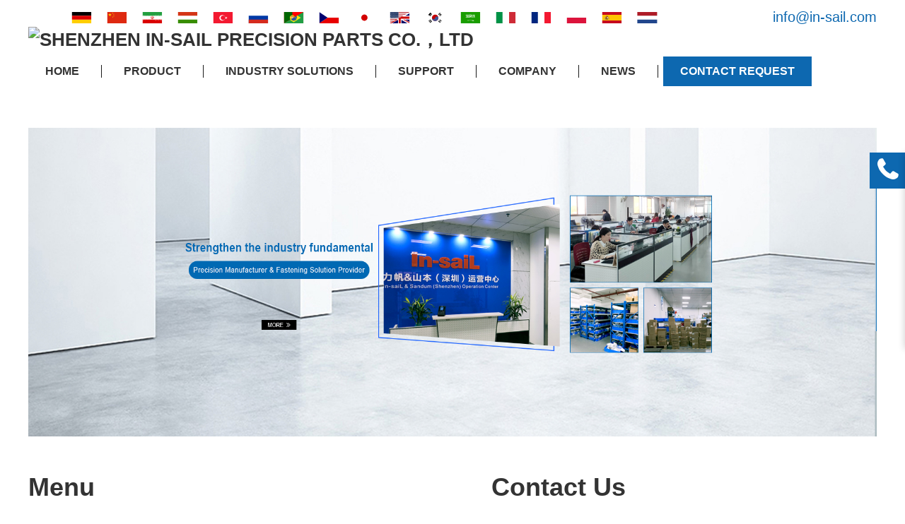

--- FILE ---
content_type: text/html;charset=UTF-8
request_url: https://www.in-sail.com/en/contact-request
body_size: 104165
content:
<!DOCTYPE html>
<html lang="en" >
<head>
<meta charset="utf-8">
<!-- 2.4977231025696s -->
<!-- HTML5 for IE6,7,8 -->
<!--[if IE]>
<script>
(function(){
	var html5elems = 'address|article|aside|audio|canvas|command|datalist|details|dialog|figure|figcaption|footer|header|hgroup|keygen|mark|meter|menu|nav|progress|ruby|section|time|video'.split('|');
	for(var i = 0; i < html5elems.length; i++){
		document.createElement(html5elems[i]);
	}
})();
</script>
<![endif]-->
<link rel="preload" as="font" href="https://osscs.industrystock.cn/fonts/fontawesome-webfont.woff?v=4.5.0" type="font/woff" crossorigin>
<style id="project-inline-styles">a,abbr,acronym,address,applet,article,aside,audio,b,big,blockquote,body,caption,canvas,center,cite,code,dd,del,details,dfn,dialog,div,dl,dt,em,embed,fieldset,figcaption,figure,form,footer,header,hgroup,h1,h2,h3,h4,h5,h6,html,i,iframe,img,ins,kbd,label,legend,li,mark,menu,nav,object,ol,output,p,pre,q,ruby,s,samp,section,small,span,strike,strong,summary,tt,table,tbody,textarea,tfoot,thead,time,tr,th,td,u,ul,var,video{font-size:100%;font-weight:inherit;font-style:inherit;vertical-align:baseline;white-space:normal;text-align:inherit;margin:0;padding:0;border:0;outline:0;background:transparent;}article,aside,details,figcaption,figure,footer,header,hgroup,menu,nav,section{display:block;}ol,ul{margin-left:15px;}blockquote,q{quotes:none;}:focus{outline:0;}table{border-collapse:collapse;border-spacing:0;}body{text-rendering:optimizeLegibility;-webkit-font-smoothing:antialiased;font-weight:400;font-size:14px;line-height:1.425;color:#000;}body[data-lang="cn"] *{font-weight:400 !important;font-family:"Microsoft JhengHei",Tahoma,Verdana,Arial,sans-serif;}.small{font-size:12px;line-height:15px;}.color_light{color:#EFEFEF !important;}.color_dark{color:#333333 !important;}.color_gray_light{color:#D9DADB !important;}.color_gray{color:#9C9E9F !important;}.color_green_dark{color:#00632F !important;}.color_green_light{color:#D1E392 !important;}.color_green{color:#97BF0D !important;}.color_orange_dark{color:#E85422 !important;}.color_orange_light{color:#F8B334 !important;}.bg_color_light{background:#EFEFEF !important;}.bg_color_dark{background:#333333 !important;}.bg_color_gray_light{background:#D9DADB !important;}.bg_color_gray{background:#9C9E9F !important;}.bg_color_green_dark{background:#00632F !important;}.bg_color_green_light{background:#D1E392 !important;}.bg_color_green{background:#97BF0D !important;}.bg_color_orange_dark{background:#E85422 !important;}.bg_color_orange_light{background:#F8B334 !important;}.text-right{text-align:right !important;}.fw_l,.fw_l *{font-weight:300 !important;}.fw_r,.fw_r *{font-weight:400 !important;}.fw_sb,.fw_sb *{font-weight:600 !important;}.fw_b,.fw_b *{font-weight:700 !important;}b,b *{font-weight:600 !important;}.highlight,.highlight *,a .highlight,a .highlight *{color:#00632F;}a:active,a:hover,a:focus,a:active *,a:hover *,a:focus *{color:#97BF0D;text-decoration:none;}a.asText:visited,a.asText:visited *,a.asText:focus,a.asText:focus *,a.asText:hover,a.asText:hover *,a.asText:active,a.asText:active *{color:inherit !important;}a.ia{font-weight:600;}h1,.h1,.f1{font-weight:400;font-size:22px;line-height:25px;color:#00632F;}h2,.h2,.f2{font-weight:400;font-size:20px;line-height:25px;color:#00632F;margin-bottom:10px !important;}h3,.h3,.f3{font-weight:600;font-size:15px;line-height:20px;color:#97BF0D;}h4,.h4,.f4{font-weight:700;font-size:15px;line-height:20px;color:#000;}h5,.h5,.f5,.formSubHeadline{font-weight:700;font-size:15px;line-height:20px;color:#00632F;}h6,.h6,.f6{font-weight:700;line-height:18px;color:#00632F;}h7,.h7,.f7{font-weight:700;line-height:15px;color:#000;}.f8,.f8 *{font-weight:400;font-size:15px;line-height:20px;color:#000;}.f9,.f9 *{font-weight:400;font-size:12px;line-height:15px;color:#000;}.f10,.f10 *{font-weight:400;font-size:20px;line-height:20px;color:#D9DADB;}.f11,.f11 *{font-weight:400;font-size:15px;line-height:18px;color:#D9DADB;}.f12,.f12 *{font-weight:400;font-size:12px;line-height:15px;color:#D9DADB;}.f13,.f13 *{font-weight:400;font-size:15px;line-height:18px;color:#A3A3A4;}.f14,.f54 *{font-weight:400;font-size:20px;line-height:20px;color:#000;}.f15,.f15 *{font-weight:400;font-size:15px;line-height:15px;color:#00632F;}.f16,.f16 *{font-weight:400;font-size:18px;line-height:18px;color:#97BF0D;}.f17,.f17 *{font-weight:400;font-size:18px;line-height:18px;color:#000;}.f18,.f18 *{font-weight:400;font-size:15px;line-height:15px;color:#97BF0D;}.f19,.f19 *{font-weight:400;font-size:15px;line-height:15px;color:#E85422;}.f20,.f20 *{font-weight:400;font-size:15px;line-height:15px;color:#FF0000;}.f21,.f21 *{font-weight:400;font-size:15px;line-height:20px;color:#FFFFFF;}.f22,.f22 *{font-weight:300;font-size:18px;line-height:25px;color:#D9DADB;}.f23,.f23 *{font-weight:300;font-size:35px;line-height:40px;color:#D9DADB;}.f24,.f24 *{font-weight:300;font-size:13px;line-height:18px;color:#000;}.font-toggle.bigger_1,.font-toggle.bigger_1 *{font-size:17px;line-height:20px;}.font-toggle.bigger_2,.font-toggle.bigger_2 *{font-size:20px;line-height:25px;}.f9.font-toggle.bigger_1,.f9.font-toggle.bigger_1 *{font-size:15px;line-height:20px;}.f9.font-toggle.bigger_2,.f9.font-toggle.bigger_2 *{font-size:18px;line-height:23px;}h1,h2,h3,h4,h5,.formSubHeadline,h6,h7,.h1,.h2,.h3,.h4,.h5,.h6,.h7{margin-bottom:5px;}b,strong,b *,strong *{font-weight:700;}*::-webkit-input-placeholder{color:#000;}*:-moz-placeholder{color:#000;}*::-moz-placeholder{color:#000;}*:-ms-input-placeholder{color:#000;}.keywordHighlight{color:#00632F;}.ltr,.ltr *{direction:ltr !important;}.rtl,.rtl *{direction:rtl !important;text-align:right;}[data-comment]::after{color:#00632F !important;font-style:italic;content:" (" attr(data-comment) ") ";}[align="left"]{text-align:left;}[align="right"]{text-align:right;}[align="center"]{text-align:center;}[align="justify"]{text-align:justify;}:root{--color-filter-white:invert(100%) sepia(100%) saturate(0%) hue-rotate(138deg) brightness(100%) contrast(100%);--icon-paint-roller:url('data:image/svg+xml;utf8,<svg xmlns="http://www.w3.org/2000/svg" width="1em" height="1em" viewBox="0 0 512 512"><path fill="currentColor" d="M0 64C0 28.7 28.7 0 64 0h288c35.3 0 64 28.7 64 64v64c0 35.3-28.7 64-64 64H64c-35.3 0-64-28.7-64-64zm160 288c0-17.7 14.3-32 32-32v-16c0-44.2 35.8-80 80-80h144c17.7 0 32-14.3 32-32V69.5c37.3 13.2 64 48.7 64 90.5v32c0 53-43 96-96 96H272c-8.8 0-16 7.2-16 16v16c17.7 0 32 14.3 32 32v128c0 17.7-14.3 32-32 32h-64c-17.7 0-32-14.3-32-32z"/></svg>');}@font-face{font-family:"FontAwesome";src:url("https://osscs.industrystock.cn/fonts/fontawesome-webfont.eot?v=4.5.0");src:url("https://osscs.industrystock.cn/fonts/fontawesome-webfont.eot?#iefix&v=4.5.0") format("embedded-opentype"),url("https://osscs.industrystock.cn/fonts/fontawesome-webfont.woff?v=4.5.0") format("woff"),url("https://osscs.industrystock.cn/fonts/fontawesome-webfont.ttf?v=4.5.0") format("truetype"),url("https://osscs.industrystock.cn/fonts/fontawesome-webfont.svg?v=4.5.0#fontawesomeregular") format("svg");font-weight:normal;font-style:normal;font-display:swap;}.awe,[class^="awe-"],[class*=" awe-"]{display:inline-block;font-size:inherit;text-rendering:auto;-webkit-font-smoothing:antialiased;-moz-osx-font-smoothing:grayscale;}.awe:before,[class^="awe-"]:before,[class*=" awe-"]:before{font-family:FontAwesome !important;}.awe-lg{font-size:1.33333333em;line-height:0.75em;vertical-align:-15%;}.awe-2x{font-size:2em;}.awe-3x{font-size:3em;}.awe-4x{font-size:4em;}.awe-5x{font-size:5em;}.awe-fw{width:1.28571429em;text-align:center;}.awe-ul{padding-left:0;margin-left:2.14285714em;list-style-type:none;}.awe-ul > li{position:relative;}.awe-li{position:absolute;left:-2.14285714em;width:2.14285714em;top:0.14285714em;text-align:center;}.awe-li.awe-lg{left:-1.85714286em;}.awe-border{padding:0.2em 0.25em 0.15em;border:solid 0.08em #eeeeee;border-radius:0.1em;}.awe-pull-left{float:left;}.awe-pull-right{float:right;}.fa.awe-pull-left{margin-right:0.3em;}.fa.awe-pull-right{margin-left:0.3em;}.pull-right{float:right;}.pull-left{float:left;}.fa.pull-left{margin-right:0.3em;}.fa.pull-right{margin-left:0.3em;}.awe-spin{-webkit-animation:fa-spin 5s infinite linear;animation:fa-spin 5s infinite linear;}.awe-pulse{-webkit-animation:fa-spin 1s infinite steps(8);animation:fa-spin 1s infinite steps(8);}.hourglass-animate.rotate{-webkit-transition:transform 0.8s;transition:transform 0.8s;-ms-transform:rotate(180deg);-webkit-transform:rotate(180deg);transform:rotate(180deg);}@-webkit-keyframes fa-spin{0%{-webkit-transform:rotate(0deg);transform:rotate(0deg);}100%{-webkit-transform:rotate(359deg);transform:rotate(359deg);}}@keyframes fa-spin{0%{-webkit-transform:rotate(0deg);transform:rotate(0deg);}100%{-webkit-transform:rotate(359deg);transform:rotate(359deg);}}.awe-rotate-90{filter:progid:DXImageTransform.Microsoft.BasicImage(rotation=1);-webkit-transform:rotate(90deg);-ms-transform:rotate(90deg);transform:rotate(90deg);}.awe-rotate-180{filter:progid:DXImageTransform.Microsoft.BasicImage(rotation=2);-webkit-transform:rotate(180deg);-ms-transform:rotate(180deg);transform:rotate(180deg);}.awe-rotate-270{filter:progid:DXImageTransform.Microsoft.BasicImage(rotation=3);-webkit-transform:rotate(270deg);-ms-transform:rotate(270deg);transform:rotate(270deg);}.awe-flip-horizontal{filter:progid:DXImageTransform.Microsoft.BasicImage(rotation=0,mirror=1);-webkit-transform:scale(-1,1);-ms-transform:scale(-1,1);transform:scale(-1,1);}.awe-flip-vertical{filter:progid:DXImageTransform.Microsoft.BasicImage(rotation=2,mirror=1);-webkit-transform:scale(1,-1);-ms-transform:scale(1,-1);transform:scale(1,-1);}:root .awe-rotate-90,:root .awe-rotate-180,:root .awe-rotate-270,:root .awe-flip-horizontal,:root .awe-flip-vertical{filter:none;}.awe-stack{position:relative;display:inline-block;width:2em;height:2em;line-height:2em;vertical-align:middle;}.awe-stack-1x,.awe-stack-2x{position:absolute;left:0;width:100%;text-align:center;}.awe-stack-1x{line-height:inherit;}.awe-stack-2x{font-size:2em;}.awe-inverse{color:#ffffff;}.awe-glass:before{content:"";}.awe-music:before{content:"";}.awe-search:before{content:"";}.awe-envelope-o:before,.awe-email:before{content:"";}.awe-heart:before{content:"";}.awe-star:before{content:"";}.awe-star-o:before{content:"";}.awe-user:before{content:"";}.awe-film:before{content:"";}.awe-th-large:before{content:"";}.awe-th:before{content:"";}.awe-th-list:before{content:"";}.awe-check:before{content:"";}.awe-remove:before,.awe-close:before,.awe-times:before{content:"";}.awe-search-plus:before{content:"";}.awe-search-minus:before{content:"";}.awe-power-off:before{content:"";}.awe-signal:before{content:"";}.awe-gear:before,.awe-cog:before{content:"";}.awe-trash-o:before{content:"";}.awe-home:before{content:"";}.awe-file-o:before{content:"";}.awe-clock-o:before{content:"";}.awe-road:before{content:"";}.awe-download:before{content:"";}.awe-arrow-circle-o-down:before{content:"";}.awe-arrow-circle-o-up:before{content:"";}.awe-inbox:before{content:"";}.awe-play-circle-o:before{content:"";}.awe-rotate-right:before,.awe-repeat:before{content:"";}.awe-refresh:before{content:"";}.awe-list-alt:before{content:"";}.awe-lock:before{content:"";}.awe-flag:before{content:"";}.awe-headphones:before{content:"";}.awe-volume-off:before{content:"";}.awe-volume-down:before{content:"";}.awe-volume-up:before{content:"";}.awe-qrcode:before{content:"";}.awe-barcode:before{content:"";}.awe-tag:before{content:"";}.awe-tags:before{content:"";}.awe-book:before{content:"";}.awe-bookmark:before{content:"";}.awe-print:before{content:"";}.awe-camera:before{content:"";}.awe-font:before{content:"";}.awe-bold:before{content:"";}.awe-italic:before{content:"";}.awe-text-height:before{content:"";}.awe-text-width:before{content:"";}.awe-align-left:before{content:"";}.awe-align-center:before{content:"";}.awe-align-right:before{content:"";}.awe-align-justify:before{content:"";}.awe-list:before{content:"";}.awe-dedent:before,.awe-outdent:before{content:"";}.awe-indent:before{content:"";}.awe-video-camera:before{content:"";}.awe-photo:before,.awe-image:before,.awe-picture:before,.awe-picture-o:before{content:"";}.awe-pencil:before{content:"";}.awe-map-marker:before{content:"";}.awe-adjust:before{content:"";}.awe-tint:before{content:"";}.awe-edit:before,.awe-pencil-square-o:before{content:"";}.awe-share-square-o:before{content:"";}.awe-check-square-o:before{content:"";}.awe-arrows:before{content:"";}.awe-step-backward:before{content:"";}.awe-fast-backward:before{content:"";}.awe-backward:before{content:"";}.awe-play:before{content:"";}.awe-pause:before{content:"";}.awe-stop:before{content:"";}.awe-forward:before{content:"";}.awe-fast-forward:before{content:"";}.awe-step-forward:before{content:"";}.awe-eject:before{content:"";}.awe-chevron-left:before{content:"";}.awe-chevron-right:before{content:"";}.awe-plus-circle:before{content:"";}.awe-minus-circle:before{content:"";}.awe-times-circle:before{content:"";}.awe-check-circle:before{content:"";}.awe-question-circle:before{content:"";}.awe-info-circle:before{content:"";}.awe-crosshairs:before{content:"";}.awe-times-circle-o:before{content:"";}.awe-check-circle-o:before{content:"";}.awe-ban:before{content:"";}.awe-arrow-left:before{content:"";}.awe-arrow-right:before{content:"";}.awe-arrow-up:before{content:"";}.awe-arrow-down:before{content:"";}.awe-mail-forward:before,.awe-share:before{content:"";}.awe-expand:before{content:"";}.awe-compress:before{content:"";}.awe-plus:before{content:"";}.awe-minus:before{content:"";}.awe-asterisk:before{content:"";}.awe-exclamation-circle:before{content:"";}.awe-gift:before{content:"";}.awe-leaf:before{content:"";}.awe-fire:before{content:"";}.awe-eye:before{content:"";}.awe-eye-slash:before{content:"";}.awe-warning:before,.awe-exclamation-triangle:before{content:"";}.awe-plane:before{content:"";}.awe-calendar:before{content:"";}.awe-random:before{content:"";}.awe-comment:before{content:"";}.awe-magnet:before{content:"";}.awe-chevron-up:before{content:"";}.awe-chevron-down:before{content:"";}.awe-retweet:before{content:"";}.awe-shopping-cart:before{content:"";}.awe-folder:before{content:"";}.awe-folder-open:before{content:"";}.awe-arrows-v:before{content:"";}.awe-arrows-h:before{content:"";}.awe-bar-chart-o:before,.awe-bar-chart:before{content:"";}.awe-twitter-square:before{content:"";}.awe-facebook-square:before{content:"";}.awe-camera-retro:before{content:"";}.awe-key:before{content:"";}.awe-gears:before,.awe-cogs:before{content:"";}.awe-comments:before{content:"";}.awe-thumbs-o-up:before{content:"";}.awe-thumbs-o-down:before{content:"";}.awe-star-half:before{content:"";}.awe-heart-o:before{content:"";}.awe-sign-out:before{content:"";}.awe-linkedin-square:before{content:"";}.awe-thumb-tack:before{content:"";}.awe-external-link:before{content:"";}.awe-sign-in:before{content:"";}.awe-trophy:before{content:"";}.awe-github-square:before{content:"";}.awe-upload:before{content:"";}.awe-lemon-o:before{content:"";}.awe-phone:before{content:"";}.awe-square-o:before{content:"";}.awe-bookmark-o:before{content:"";}.awe-phone-square:before{content:"";}.awe-twitter:before{content:"";}.awe-facebook-f:before,.awe-facebook:before{content:"";}.awe-github:before{content:"";}.awe-unlock:before{content:"";}.awe-credit-card:before{content:"";}.awe-feed:before,.awe-rss:before{content:"";}.awe-hdd-o:before{content:"";}.awe-bullhorn:before{content:"";}.awe-bell:before{content:"";}.awe-certificate:before{content:"";}.awe-hand-o-right:before{content:"";}.awe-hand-o-left:before{content:"";}.awe-hand-o-up:before{content:"";}.awe-hand-o-down:before{content:"";}.awe-arrow-circle-left:before{content:"";}.awe-arrow-circle-right:before{content:"";}.awe-arrow-circle-up:before{content:"";}.awe-arrow-circle-down:before{content:"";}.awe-globe:before{content:"";}.awe-wrench:before{content:"";}.awe-tasks:before{content:"";}.awe-filter:before{content:"";}.awe-briefcase:before{content:"";}.awe-arrows-alt:before{content:"";}.awe-group:before,.awe-users:before{content:"";}.awe-chain:before,.awe-link:before{content:"";}.awe-cloud:before{content:"";}.awe-flask:before{content:"";}.awe-cut:before,.awe-scissors:before{content:"";}.awe-copy:before,.awe-files-o:before{content:"";}.awe-paperclip:before{content:"";}.awe-save:before,.awe-floppy-o:before{content:"";}.awe-square:before{content:"";}.awe-navicon:before,.awe-reorder:before,.awe-bars:before{content:"";}.awe-list-ul:before{content:"";}.awe-list-ol:before{content:"";}.awe-strikethrough:before{content:"";}.awe-underline:before{content:"";}.awe-table:before{content:"";}.awe-magic:before{content:"";}.awe-truck:before{content:"";}.awe-pinterest:before{content:"";}.awe-pinterest-square:before{content:"";}.awe-google-plus-square:before{content:"";}.awe-google-plus:before{content:"";}.awe-money:before{content:"";}.awe-caret-down:before{content:"";}.awe-caret-up:before{content:"";}.awe-caret-left:before{content:"";}.awe-caret-right:before{content:"";}.awe-columns:before{content:"";}.awe-unsorted:before,.awe-sort:before{content:"";}.awe-sort-down:before,.awe-sort-desc:before{content:"";}.awe-sort-up:before,.awe-sort-asc:before{content:"";}.awe-envelope:before{content:"";}.awe-linkedin:before{content:"";}.awe-rotate-left:before,.awe-undo:before{content:"";}.awe-legal:before,.awe-gavel:before{content:"";}.awe-dashboard:before,.awe-tachometer:before{content:"";}.awe-comment-o:before{content:"";}.awe-comments-o:before{content:"";}.awe-flash:before,.awe-bolt:before{content:"";}.awe-sitemap:before{content:"";}.awe-umbrella:before{content:"";}.awe-paste:before,.awe-clipboard:before{content:"";}.awe-lightbulb-o:before{content:"";}.awe-exchange:before{content:"";}.awe-cloud-download:before{content:"";}.awe-cloud-upload:before{content:"";}.awe-user-md:before{content:"";}.awe-stethoscope:before{content:"";}.awe-suitcase:before{content:"";}.awe-bell-o:before{content:"";}.awe-coffee:before{content:"";}.awe-cutlery:before{content:"";}.awe-file-text-o:before{content:"";}.awe-building-o:before{content:"";}.awe-hospital-o:before{content:"";}.awe-ambulance:before{content:"";}.awe-medkit:before{content:"";}.awe-fighter-jet:before{content:"";}.awe-beer:before{content:"";}.awe-h-square:before{content:"";}.awe-plus-square:before{content:"";}.awe-angle-double-left:before{content:"";}.awe-angle-double-right:before{content:"";}.awe-angle-double-up:before{content:"";}.awe-angle-double-down:before{content:"";}.awe-angle-left:before{content:"";}.awe-angle-right:before{content:"";}.awe-angle-up:before{content:"";}.awe-angle-down:before{content:"";}.awe-desktop:before{content:"";}.awe-laptop:before{content:"";}.awe-tablet:before{content:"";}.awe-mobile-phone:before,.awe-mobile:before{content:"";}.awe-circle-o:before{content:"";}.awe-quote-left:before{content:"";}.awe-quote-right:before{content:"";}.awe-spinner:before{content:"";}.awe-circle:before{content:"";}.awe-mail-reply:before,.awe-reply:before{content:"";}.awe-github-alt:before{content:"";}.awe-folder-o:before{content:"";}.awe-folder-open-o:before{content:"";}.awe-smile-o:before{content:"";}.awe-frown-o:before{content:"";}.awe-meh-o:before{content:"";}.awe-gamepad:before{content:"";}.awe-keyboard-o:before{content:"";}.awe-flag-o:before{content:"";}.awe-flag-checkered:before{content:"";}.awe-terminal:before{content:"";}.awe-code:before{content:"";}.awe-mail-reply-all:before,.awe-reply-all:before{content:"";}.awe-star-half-empty:before,.awe-star-half-full:before,.awe-star-half-o:before{content:"";}.awe-location-arrow:before{content:"";}.awe-crop:before{content:"";}.awe-code-fork:before{content:"";}.awe-unlink:before,.awe-chain-broken:before{content:"";}.awe-question:before{content:"";}.awe-info:before{content:"";}.awe-exclamation:before{content:"";}.awe-superscript:before{content:"";}.awe-subscript:before{content:"";}.awe-eraser:before{content:"";}.awe-puzzle-piece:before{content:"";}.awe-microphone:before{content:"";}.awe-microphone-slash:before{content:"";}.awe-shield:before{content:"";}.awe-calendar-o:before{content:"";}.awe-fire-extinguisher:before{content:"";}.awe-rocket:before{content:"";}.awe-maxcdn:before{content:"";}.awe-chevron-circle-left:before{content:"";}.awe-chevron-circle-right:before{content:"";}.awe-chevron-circle-up:before{content:"";}.awe-chevron-circle-down:before{content:"";}.awe-html5:before{content:"";}.awe-css3:before{content:"";}.awe-anchor:before{content:"";}.awe-unlock-alt:before{content:"";}.awe-bullseye:before{content:"";}.awe-ellipsis-h:before{content:"";}.awe-ellipsis-v:before{content:"";}.awe-rss-square:before{content:"";}.awe-play-circle:before{content:"";}.awe-ticket:before{content:"";}.awe-minus-square:before{content:"";}.awe-minus-square-o:before{content:"";}.awe-level-up:before{content:"";}.awe-level-down:before{content:"";}.awe-check-square:before{content:"";}.awe-pencil-square:before{content:"";}.awe-external-link-square:before{content:"";}.awe-share-square:before{content:"";}.awe-compass:before{content:"";}.awe-toggle-down:before,.awe-caret-square-o-down:before{content:"";}.awe-toggle-up:before,.awe-caret-square-o-up:before{content:"";}.awe-toggle-right:before,.awe-caret-square-o-right:before{content:"";}.awe-euro:before,.awe-eur:before{content:"";}.awe-gbp:before{content:"";}.awe-dollar:before,.awe-usd:before{content:"";}.awe-rupee:before,.awe-inr:before{content:"";}.awe-cny:before,.awe-rmb:before,.awe-yen:before,.awe-jpy:before{content:"";}.awe-ruble:before,.awe-rouble:before,.awe-rub:before{content:"";}.awe-won:before,.awe-krw:before{content:"";}.awe-bitcoin:before,.awe-btc:before{content:"";}.awe-file:before{content:"";}.awe-file-text:before{content:"";}.awe-sort-alpha-asc:before{content:"";}.awe-sort-alpha-desc:before{content:"";}.awe-sort-amount-asc:before{content:"";}.awe-sort-amount-desc:before{content:"";}.awe-sort-numeric-asc:before{content:"";}.awe-sort-numeric-desc:before{content:"";}.awe-thumbs-up:before{content:"";}.awe-thumbs-down:before{content:"";}.awe-youtube-square:before{content:"";}.awe-youtube:before{content:"";}.awe-xing:before{content:"";}.awe-xing-square:before{content:"";}.awe-youtube-play:before{content:"";}.awe-dropbox:before{content:"";}.awe-stack-overflow:before{content:"";}.awe-instagram:before{content:"";}.awe-flickr:before{content:"";}.awe-adn:before{content:"";}.awe-bitbucket:before{content:"";}.awe-bitbucket-square:before{content:"";}.awe-tumblr:before{content:"";}.awe-tumblr-square:before{content:"";}.awe-long-arrow-down:before{content:"";}.awe-long-arrow-up:before{content:"";}.awe-long-arrow-left:before{content:"";}.awe-long-arrow-right:before{content:"";}.awe-apple:before{content:"";}.awe-windows:before{content:"";}.awe-android:before{content:"";}.awe-linux:before{content:"";}.awe-dribbble:before{content:"";}.awe-skype:before{content:"";}.awe-foursquare:before{content:"";}.awe-trello:before{content:"";}.awe-female:before{content:"";}.awe-male:before{content:"";}.awe-gittip:before,.awe-gratipay:before{content:"";}.awe-sun-o:before{content:"";}.awe-moon-o:before{content:"";}.awe-archive:before{content:"";}.awe-bug:before{content:"";}.awe-vk:before{content:"";}.awe-weibo:before{content:"";}.awe-renren:before{content:"";}.awe-pagelines:before{content:"";}.awe-stack-exchange:before{content:"";}.awe-arrow-circle-o-right:before{content:"";}.awe-arrow-circle-o-left:before{content:"";}.awe-toggle-left:before,.awe-caret-square-o-left:before{content:"";}.awe-dot-circle-o:before{content:"";}.awe-wheelchair:before{content:"";}.awe-vimeo-square:before{content:"";}.awe-turkish-lira:before,.awe-try:before{content:"";}.awe-plus-square-o:before{content:"";}.awe-space-shuttle:before{content:"";}.awe-slack:before{content:"";}.awe-envelope-square:before{content:"";}.awe-wordpress:before{content:"";}.awe-openid:before{content:"";}.awe-institution:before,.awe-bank:before,.awe-university:before{content:"";}.awe-mortar-board:before,.awe-graduation-cap:before{content:"";}.awe-yahoo:before{content:"";}.awe-google:before{content:"";}.awe-reddit:before{content:"";}.awe-reddit-square:before{content:"";}.awe-stumbleupon-circle:before{content:"";}.awe-stumbleupon:before{content:"";}.awe-delicious:before{content:"";}.awe-digg:before{content:"";}.awe-pied-piper:before{content:"";}.awe-pied-piper-alt:before{content:"";}.awe-drupal:before{content:"";}.awe-joomla:before{content:"";}.awe-language:before{content:"";}.awe-fax:before{content:"";}.awe-building:before{content:"";}.awe-child:before{content:"";}.awe-paw:before{content:"";}.awe-spoon:before{content:"";}.awe-cube:before{content:"";}.awe-cubes:before{content:"";}.awe-behance:before{content:"";}.awe-behance-square:before{content:"";}.awe-steam:before{content:"";}.awe-steam-square:before{content:"";}.awe-recycle:before{content:"";}.awe-automobile:before,.awe-car:before{content:"";}.awe-cab:before,.awe-taxi:before{content:"";}.awe-tree:before{content:"";}.awe-spotify:before{content:"";}.awe-deviantart:before{content:"";}.awe-soundcloud:before{content:"";}.awe-database:before{content:"";}.awe-file-pdf-o:before{content:"";}.awe-file-word-o:before{content:"";}.awe-file-excel-o:before{content:"";}.awe-file-powerpoint-o:before{content:"";}.awe-file-photo-o:before,.awe-file-picture-o:before,.awe-file-image-o:before{content:"";}.awe-file-zip-o:before,.awe-file-archive-o:before{content:"";}.awe-file-sound-o:before,.awe-file-audio-o:before{content:"";}.awe-file-movie-o:before,.awe-file-video-o:before{content:"";}.awe-file-code-o:before{content:"";}.awe-vine:before{content:"";}.awe-codepen:before{content:"";}.awe-jsfiddle:before{content:"";}.awe-life-bouy:before,.awe-life-buoy:before,.awe-life-saver:before,.awe-support:before,.awe-life-ring:before{content:"";}.awe-circle-o-notch:before{content:"";}.awe-ra:before,.awe-rebel:before{content:"";}.awe-ge:before,.awe-empire:before{content:"";}.awe-git-square:before{content:"";}.awe-git:before{content:"";}.awe-y-combinator-square:before,.awe-yc-square:before,.awe-hacker-news:before{content:"";}.awe-tencent-weibo:before{content:"";}.awe-qq:before{content:"";}.awe-wechat:before,.awe-weixin:before{content:"";}.awe-send:before,.awe-paper-plane:before{content:"";}.awe-send-o:before,.awe-paper-plane-o:before{content:"";}.awe-history:before{content:"";}.awe-circle-thin:before{content:"";}.awe-header:before{content:"";}.awe-paragraph:before{content:"";}.awe-sliders:before{content:"";}.awe-share-alt:before{content:"";}.awe-share-alt-square:before{content:"";}.awe-bomb:before{content:"";}.awe-soccer-ball-o:before,.awe-futbol-o:before{content:"";}.awe-tty:before{content:"";}.awe-binoculars:before{content:"";}.awe-plug:before{content:"";}.awe-slideshare:before{content:"";}.awe-twitch:before{content:"";}.awe-yelp:before{content:"";}.awe-newspaper-o:before{content:"";}.awe-wifi:before{content:"";}.awe-calculator:before{content:"";}.awe-paypal:before{content:"";}.awe-google-wallet:before{content:"";}.awe-cc-visa:before{content:"";}.awe-cc-mastercard:before{content:"";}.awe-cc-discover:before{content:"";}.awe-cc-amex:before{content:"";}.awe-cc-paypal:before{content:"";}.awe-cc-stripe:before{content:"";}.awe-bell-slash:before{content:"";}.awe-bell-slash-o:before{content:"";}.awe-trash:before{content:"";}.awe-copyright:before{content:"";}.awe-at:before{content:"";}.awe-eyedropper:before{content:"";}.awe-paint-brush:before{content:"";}.awe-birthday-cake:before{content:"";}.awe-area-chart:before{content:"";}.awe-pie-chart:before{content:"";}.awe-line-chart:before{content:"";}.awe-lastfm:before{content:"";}.awe-lastfm-square:before{content:"";}.awe-toggle-off:before{content:"";}.awe-toggle-on:before{content:"";}.awe-bicycle:before{content:"";}.awe-bus:before{content:"";}.awe-ioxhost:before{content:"";}.awe-angellist:before{content:"";}.awe-cc:before{content:"";}.awe-shekel:before,.awe-sheqel:before,.awe-ils:before{content:"";}.awe-meanpath:before{content:"";}.awe-buysellads:before{content:"";}.awe-connectdevelop:before{content:"";}.awe-dashcube:before{content:"";}.awe-forumbee:before{content:"";}.awe-leanpub:before{content:"";}.awe-sellsy:before{content:"";}.awe-shirtsinbulk:before{content:"";}.awe-simplybuilt:before{content:"";}.awe-skyatlas:before{content:"";}.awe-cart-plus:before{content:"";}.awe-cart-arrow-down:before{content:"";}.awe-diamond:before{content:"";}.awe-ship:before{content:"";}.awe-user-secret:before{content:"";}.awe-motorcycle:before{content:"";}.awe-street-view:before{content:"";}.awe-heartbeat:before{content:"";}.awe-venus:before{content:"";}.awe-mars:before{content:"";}.awe-mercury:before{content:"";}.awe-intersex:before,.awe-transgender:before{content:"";}.awe-transgender-alt:before{content:"";}.awe-venus-double:before{content:"";}.awe-mars-double:before{content:"";}.awe-venus-mars:before{content:"";}.awe-mars-stroke:before{content:"";}.awe-mars-stroke-v:before{content:"";}.awe-mars-stroke-h:before{content:"";}.awe-neuter:before{content:"";}.awe-genderless:before{content:"";}.awe-facebook-official:before{content:"";}.awe-pinterest-p:before{content:"";}.awe-whatsapp:before{content:"";}.awe-server:before{content:"";}.awe-user-plus:before{content:"";}.awe-user-times:before{content:"";}.awe-hotel:before,.awe-bed:before{content:"";}.awe-viacoin:before{content:"";}.awe-train:before{content:"";}.awe-subway:before{content:"";}.awe-medium:before{content:"";}.awe-yc:before,.awe-y-combinator:before{content:"";}.awe-optin-monster:before{content:"";}.awe-opencart:before{content:"";}.awe-expeditedssl:before{content:"";}.awe-battery-4:before,.awe-battery-full:before{content:"";}.awe-battery-3:before,.awe-battery-three-quarters:before{content:"";}.awe-battery-2:before,.awe-battery-half:before{content:"";}.awe-battery-1:before,.awe-battery-quarter:before{content:"";}.awe-battery-0:before,.awe-battery-empty:before{content:"";}.awe-mouse-pointer:before{content:"";}.awe-i-cursor:before{content:"";}.awe-object-group:before{content:"";}.awe-object-ungroup:before{content:"";}.awe-sticky-note:before{content:"";}.awe-sticky-note-o:before{content:"";}.awe-cc-jcb:before{content:"";}.awe-cc-diners-club:before{content:"";}.awe-clone:before{content:"";}.awe-balance-scale:before{content:"";}.awe-hourglass-o:before{content:"";}.awe-hourglass-1:before,.awe-hourglass-start:before{content:"";}.awe-hourglass-2:before,.awe-hourglass-half:before{content:"";}.awe-hourglass-3:before,.awe-hourglass-end:before{content:"";}.awe-hourglass:before{content:"";}.awe-hand-grab-o:before,.awe-hand-rock-o:before{content:"";}.awe-hand-stop-o:before,.awe-hand-paper-o:before{content:"";}.awe-hand-scissors-o:before{content:"";}.awe-hand-lizard-o:before{content:"";}.awe-hand-spock-o:before{content:"";}.awe-hand-pointer-o:before{content:"";}.awe-hand-peace-o:before{content:"";}.awe-trademark:before{content:"";}.awe-registered:before{content:"";}.awe-creative-commons:before{content:"";}.awe-gg:before{content:"";}.awe-gg-circle:before{content:"";}.awe-tripadvisor:before{content:"";}.awe-odnoklassniki:before{content:"";}.awe-odnoklassniki-square:before{content:"";}.awe-get-pocket:before{content:"";}.awe-wikipedia-w:before{content:"";}.awe-safari:before{content:"";}.awe-chrome:before{content:"";}.awe-firefox:before{content:"";}.awe-opera:before{content:"";}.awe-internet-explorer:before{content:"";}.awe-tv:before,.awe-television:before{content:"";}.awe-contao:before{content:"";}.awe-500px:before{content:"";}.awe-amazon:before{content:"";}.awe-calendar-plus-o:before{content:"";}.awe-calendar-minus-o:before{content:"";}.awe-calendar-times-o:before{content:"";}.awe-calendar-check-o:before{content:"";}.awe-industry:before{content:"";}.awe-map-pin:before{content:"";}.awe-map-signs:before{content:"";}.awe-map-o:before{content:"";}.awe-map:before{content:"";}.awe-commenting:before{content:"";}.awe-commenting-o:before{content:"";}.awe-houzz:before{content:"";}.awe-vimeo:before{content:"";}.awe-black-tie:before{content:"";}.awe-fonticons:before{content:"";}.awe-reddit-alien:before{content:"";}.awe-edge:before{content:"";}.awe-credit-card-alt:before{content:"";}.awe-codiepie:before{content:"";}.awe-modx:before{content:"";}.awe-fort-awesome:before{content:"";}.awe-usb:before{content:"";}.awe-product-hunt:before{content:"";}.awe-mixcloud:before{content:"";}.awe-scribd:before{content:"";}.awe-pause-circle:before{content:"";}.awe-pause-circle-o:before{content:"";}.awe-stop-circle:before{content:"";}.awe-stop-circle-o:before{content:"";}.awe-shopping-bag:before{content:"";}.awe-shopping-basket:before{content:"";}.awe-hashtag:before{content:"";}.awe-bluetooth:before{content:"";}.awe-bluetooth-b:before{content:"";}.awe-percent:before{content:"";}.container{margin-right:auto;margin-left:auto;width:100%;}@media (min-width:768px){.container{width:750px;}}@media (min-width:992px){.container{width:970px;}}@media (min-width:1200px){.container{width:1200px;}}.draggable > .container{width:100%;}.container-fluid{margin-right:auto;margin-left:auto;padding-left:15px;padding-right:15px;}.col-xs-1,.col-sm-1,.col-md-1,.col-lg-1,.col-xs-2,.col-sm-2,.col-md-2,.col-lg-2,.col-xs-3,.col-sm-3,.col-md-3,.col-lg-3,.col-xs-4,.col-sm-4,.col-md-4,.col-lg-4,.col-xs-5,.col-sm-5,.col-md-5,.col-lg-5,.col-xs-6,.col-sm-6,.col-md-6,.col-lg-6,.col-xs-7,.col-sm-7,.col-md-7,.col-lg-7,.col-xs-8,.col-sm-8,.col-md-8,.col-lg-8,.col-xs-9,.col-sm-9,.col-md-9,.col-lg-9,.col-xs-10,.col-sm-10,.col-md-10,.col-lg-10,.col-xs-11,.col-sm-11,.col-md-11,.col-lg-11,.col-xs-12,.col-sm-12,.col-md-12,.col-lg-12{position:relative;min-height:1px;padding-left:15px;padding-right:15px;}.col-xs-1,.col-xs-2,.col-xs-3,.col-xs-4,.col-xs-5,.col-xs-6,.col-xs-7,.col-xs-8,.col-xs-9,.col-xs-10,.col-xs-11,.col-xs-12{float:left;}.col-xs-12{width:100%;}.col-xs-11{width:91.66666667%;}.col-xs-10{width:83.33333333%;}.col-xs-9{width:75%;}.col-xs-8{width:66.66666667%;}.col-xs-7{width:58.33333333%;}.col-xs-6{width:50%;}.col-xs-5{width:41.66666667%;}.col-xs-4{width:33.33333333%;}.col-xs-3{width:25%;}.col-xs-2{width:16.66666667%;}.col-xs-1{width:8.33333333%;}.col-xs-pull-12{right:100%;}.col-xs-pull-11{right:91.66666667%;}.col-xs-pull-10{right:83.33333333%;}.col-xs-pull-9{right:75%;}.col-xs-pull-8{right:66.66666667%;}.col-xs-pull-7{right:58.33333333%;}.col-xs-pull-6{right:50%;}.col-xs-pull-5{right:41.66666667%;}.col-xs-pull-4{right:33.33333333%;}.col-xs-pull-3{right:25%;}.col-xs-pull-2{right:16.66666667%;}.col-xs-pull-1{right:8.33333333%;}.col-xs-pull-0{right:auto;}.col-xs-push-12{left:100%;}.col-xs-push-11{left:91.66666667%;}.col-xs-push-10{left:83.33333333%;}.col-xs-push-9{left:75%;}.col-xs-push-8{left:66.66666667%;}.col-xs-push-7{left:58.33333333%;}.col-xs-push-6{left:50%;}.col-xs-push-5{left:41.66666667%;}.col-xs-push-4{left:33.33333333%;}.col-xs-push-3{left:25%;}.col-xs-push-2{left:16.66666667%;}.col-xs-push-1{left:8.33333333%;}.col-xs-push-0{left:auto;}.col-xs-offset-12{margin-left:100%;}.col-xs-offset-11{margin-left:91.66666667%;}.col-xs-offset-10{margin-left:83.33333333%;}.col-xs-offset-9{margin-left:75%;}.col-xs-offset-8{margin-left:66.66666667%;}.col-xs-offset-7{margin-left:58.33333333%;}.col-xs-offset-6{margin-left:50%;}.col-xs-offset-5{margin-left:41.66666667%;}.col-xs-offset-4{margin-left:33.33333333%;}.col-xs-offset-3{margin-left:25%;}.col-xs-offset-2{margin-left:16.66666667%;}.col-xs-offset-1{margin-left:8.33333333%;}.col-xs-offset-0{margin-left:0%;}@media (max-width:767px){.six.collapsed{width:100%;}.four.collapsed{width:100%;}.three.collapsed{width:100%;}}@media (min-width:768px){.col-sm-1,.col-sm-2,.col-sm-3,.col-sm-4,.col-sm-5,.col-sm-6,.col-sm-7,.col-sm-8,.col-sm-9,.col-sm-10,.col-sm-11,.col-sm-12{float:left;}.col-sm-12{width:100%;}.col-sm-11{width:91.66666667%;}.col-sm-10{width:83.33333333%;}.col-sm-9{width:75%;}.col-sm-8{width:66.66666667%;}.col-sm-7{width:58.33333333%;}.col-sm-6{width:50%;}.col-sm-5{width:41.66666667%;}.col-sm-4{width:33.33333333%;}.col-sm-3{width:25%;}.col-sm-2{width:16.66666667%;}.col-sm-1{width:8.33333333%;}.col-sm-pull-12{right:100%;}.col-sm-pull-11{right:91.66666667%;}.col-sm-pull-10{right:83.33333333%;}.col-sm-pull-9{right:75%;}.col-sm-pull-8{right:66.66666667%;}.col-sm-pull-7{right:58.33333333%;}.col-sm-pull-6{right:50%;}.col-sm-pull-5{right:41.66666667%;}.col-sm-pull-4{right:33.33333333%;}.col-sm-pull-3{right:25%;}.col-sm-pull-2{right:16.66666667%;}.col-sm-pull-1{right:8.33333333%;}.col-sm-pull-0{right:auto;}.col-sm-push-12{left:100%;}.col-sm-push-11{left:91.66666667%;}.col-sm-push-10{left:83.33333333%;}.col-sm-push-9{left:75%;}.col-sm-push-8{left:66.66666667%;}.col-sm-push-7{left:58.33333333%;}.col-sm-push-6{left:50%;}.col-sm-push-5{left:41.66666667%;}.col-sm-push-4{left:33.33333333%;}.col-sm-push-3{left:25%;}.col-sm-push-2{left:16.66666667%;}.col-sm-push-1{left:8.33333333%;}.col-sm-push-0{left:auto;}.col-sm-offset-12{margin-left:100%;}.col-sm-offset-11{margin-left:91.66666667%;}.col-sm-offset-10{margin-left:83.33333333%;}.col-sm-offset-9{margin-left:75%;}.col-sm-offset-8{margin-left:66.66666667%;}.col-sm-offset-7{margin-left:58.33333333%;}.col-sm-offset-6{margin-left:50%;}.col-sm-offset-5{margin-left:41.66666667%;}.col-sm-offset-4{margin-left:33.33333333%;}.col-sm-offset-3{margin-left:25%;}.col-sm-offset-2{margin-left:16.66666667%;}.col-sm-offset-1{margin-left:8.33333333%;}.col-sm-offset-0{margin-left:0%;}}@media (min-width:992px){.col-md-1,.col-md-2,.col-md-3,.col-md-4,.col-md-5,.col-md-6,.col-md-7,.col-md-8,.col-md-9,.col-md-10,.col-md-11,.col-md-12{float:left;}.col-md-12{width:100%;}.col-md-11{width:91.66666667%;}.col-md-10{width:83.33333333%;}.col-md-9{width:75%;}.col-md-8{width:66.66666667%;}.col-md-7{width:58.33333333%;}.col-md-6{width:50%;}.col-md-5{width:41.66666667%;}.col-md-4{width:33.33333333%;}.col-md-3{width:25%;}.col-md-2{width:16.66666667%;}.col-md-1{width:8.33333333%;}.col-md-pull-12{right:100%;}.col-md-pull-11{right:91.66666667%;}.col-md-pull-10{right:83.33333333%;}.col-md-pull-9{right:75%;}.col-md-pull-8{right:66.66666667%;}.col-md-pull-7{right:58.33333333%;}.col-md-pull-6{right:50%;}.col-md-pull-5{right:41.66666667%;}.col-md-pull-4{right:33.33333333%;}.col-md-pull-3{right:25%;}.col-md-pull-2{right:16.66666667%;}.col-md-pull-1{right:8.33333333%;}.col-md-pull-0{right:auto;}.col-md-push-12{left:100%;}.col-md-push-11{left:91.66666667%;}.col-md-push-10{left:83.33333333%;}.col-md-push-9{left:75%;}.col-md-push-8{left:66.66666667%;}.col-md-push-7{left:58.33333333%;}.col-md-push-6{left:50%;}.col-md-push-5{left:41.66666667%;}.col-md-push-4{left:33.33333333%;}.col-md-push-3{left:25%;}.col-md-push-2{left:16.66666667%;}.col-md-push-1{left:8.33333333%;}.col-md-push-0{left:auto;}.col-md-offset-12{margin-left:100%;}.col-md-offset-11{margin-left:91.66666667%;}.col-md-offset-10{margin-left:83.33333333%;}.col-md-offset-9{margin-left:75%;}.col-md-offset-8{margin-left:66.66666667%;}.col-md-offset-7{margin-left:58.33333333%;}.col-md-offset-6{margin-left:50%;}.col-md-offset-5{margin-left:41.66666667%;}.col-md-offset-4{margin-left:33.33333333%;}.col-md-offset-3{margin-left:25%;}.col-md-offset-2{margin-left:16.66666667%;}.col-md-offset-1{margin-left:8.33333333%;}.col-md-offset-0{margin-left:0%;}}@media (min-width:1200px){.col-lg-1,.col-lg-2,.col-lg-3,.col-lg-4,.col-lg-5,.col-lg-6,.col-lg-7,.col-lg-8,.col-lg-9,.col-lg-10,.col-lg-11,.col-lg-12{float:left;}.col-lg-12{width:100%;}.col-lg-11{width:91.66666667%;}.col-lg-10{width:83.33333333%;}.col-lg-9{width:75%;}.col-lg-8{width:66.66666667%;}.col-lg-7{width:58.33333333%;}.col-lg-6{width:50%;}.col-lg-5{width:41.66666667%;}.col-lg-4{width:33.33333333%;}.col-lg-3{width:25%;}.col-lg-2{width:16.66666667%;}.col-lg-1{width:8.33333333%;}.col-lg-pull-12{right:100%;}.col-lg-pull-11{right:91.66666667%;}.col-lg-pull-10{right:83.33333333%;}.col-lg-pull-9{right:75%;}.col-lg-pull-8{right:66.66666667%;}.col-lg-pull-7{right:58.33333333%;}.col-lg-pull-6{right:50%;}.col-lg-pull-5{right:41.66666667%;}.col-lg-pull-4{right:33.33333333%;}.col-lg-pull-3{right:25%;}.col-lg-pull-2{right:16.66666667%;}.col-lg-pull-1{right:8.33333333%;}.col-lg-pull-0{right:auto;}.col-lg-push-12{left:100%;}.col-lg-push-11{left:91.66666667%;}.col-lg-push-10{left:83.33333333%;}.col-lg-push-9{left:75%;}.col-lg-push-8{left:66.66666667%;}.col-lg-push-7{left:58.33333333%;}.col-lg-push-6{left:50%;}.col-lg-push-5{left:41.66666667%;}.col-lg-push-4{left:33.33333333%;}.col-lg-push-3{left:25%;}.col-lg-push-2{left:16.66666667%;}.col-lg-push-1{left:8.33333333%;}.col-lg-push-0{left:auto;}.col-lg-offset-12{margin-left:100%;}.col-lg-offset-11{margin-left:91.66666667%;}.col-lg-offset-10{margin-left:83.33333333%;}.col-lg-offset-9{margin-left:75%;}.col-lg-offset-8{margin-left:66.66666667%;}.col-lg-offset-7{margin-left:58.33333333%;}.col-lg-offset-6{margin-left:50%;}.col-lg-offset-5{margin-left:41.66666667%;}.col-lg-offset-4{margin-left:33.33333333%;}.col-lg-offset-3{margin-left:25%;}.col-lg-offset-2{margin-left:16.66666667%;}.col-lg-offset-1{margin-left:8.33333333%;}.col-lg-offset-0{margin-left:0%;}}.clearfix:after,.container:after,.container-fluid:after,.row:after{clear:both;}.center-block{display:block;margin-left:auto;margin-right:auto;}.pull-right{float:right;}.pull-left{float:left;}.hide{display:none;}.show{display:block;}.invisible{visibility:hidden;}.text-hide{font:0/0 a;color:transparent;text-shadow:none;background-color:transparent;border:0;}.hidden{display:none !important;}.affix{position:fixed;}@-ms-viewport{width:device-width;}.visible-xs,.visible-sm,.visible-md,.visible-lg{display:none !important;}.visible-xs-block,.visible-xs-inline,.visible-xs-inline-block,.visible-sm-block,.visible-sm-inline,.visible-sm-inline-block,.visible-md-block,.visible-md-inline,.visible-md-inline-block,.visible-lg-block,.visible-lg-inline,.visible-lg-inline-block{display:none !important;}@media (max-width:767px){.visible-xs{display:block !important;}table.visible-xs{display:table !important;}tr.visible-xs{display:table-row !important;}th.visible-xs,td.visible-xs{display:table-cell !important;}}@media (max-width:767px){.visible-xs-block{display:block !important;}}@media (max-width:767px){.visible-xs-inline{display:inline !important;}}@media (max-width:767px){.visible-xs-inline-block{display:inline-block !important;}}@media (min-width:768px) and (max-width:991px){.visible-sm{display:block !important;}table.visible-sm{display:table !important;}tr.visible-sm{display:table-row !important;}th.visible-sm,td.visible-sm{display:table-cell !important;}}@media (min-width:768px) and (max-width:991px){.visible-sm-block{display:block !important;}}@media (min-width:768px) and (max-width:991px){.visible-sm-inline{display:inline !important;}}@media (min-width:768px) and (max-width:991px){.visible-sm-inline-block{display:inline-block !important;}}@media (min-width:992px) and (max-width:1199px){.visible-md{display:block !important;}table.visible-md{display:table !important;}tr.visible-md{display:table-row !important;}th.visible-md,td.visible-md{display:table-cell !important;}}@media (min-width:992px) and (max-width:1199px){.visible-md-block{display:block !important;}}@media (min-width:992px) and (max-width:1199px){.visible-md-inline{display:inline !important;}}@media (min-width:992px) and (max-width:1199px){.visible-md-inline-block{display:inline-block !important;}}@media (min-width:1200px){.visible-lg{display:block !important;}table.visible-lg{display:table !important;}tr.visible-lg{display:table-row !important;}th.visible-lg,td.visible-lg{display:table-cell !important;}}@media (min-width:1200px){.visible-lg-block{display:block !important;}}@media (min-width:1200px){.visible-lg-inline{display:inline !important;}}@media (min-width:1200px){.visible-lg-inline-block{display:inline-block !important;}}@media (max-width:767px){.hidden-xs{display:none !important;}}@media (min-width:768px) and (max-width:991px){.hidden-sm{display:none !important;}}@media (min-width:992px) and (max-width:1199px){.hidden-md{display:none !important;}}@media (min-width:1200px){.hidden-lg{display:none !important;}}.visible-print{display:none !important;}@media print{.visible-print{display:block !important;}table.visible-print{display:table !important;}tr.visible-print{display:table-row !important;}th.visible-print,td.visible-print{display:table-cell !important;}}.visible-print-block{display:none !important;}@media print{.visible-print-block{display:block !important;}}.visible-print-inline{display:none !important;}@media print{.visible-print-inline{display:inline !important;}}.visible-print-inline-block{display:none !important;}@media print{.visible-print-inline-block{display:inline-block !important;}}@media print{.hidden-print{display:none !important;}}html{-webkit-overflow-scrolling:touch;}html:lang(ar),html:lang(fa){direction:rtl;}a[href^="tel:"]{direction:ltr !important;}body{overflow-x:hidden;-webkit-overflow-scrolling:touch;}body.overlayVisible{overflow-y:hidden;}strong,b{font-weight:bold;}i{font-style:italic;}u{text-decoration:underline;}h1,h2,h3,h4,h5,h6,h7,.h1,.h2,.h3,.h4,.h5,.h6,.h7{color:inherit;}a,a:active,a:focus{color:inherit;}a:hover{color:inherit;text-decoration:underline;}.ellipsis{display:block;overflow:hidden;text-overflow:ellipsis;white-space:nowrap;}a.ellipsis{display:inline;}.clr{clear:both;}#dummy{position:fixed;bottom:0;width:100%;}#wrapper *{box-sizing:border-box;}.sortable,.droppable,.draggable{position:relative;}.sortable.stripe-error{width:100%;text-align:center;position:absolute;top:50%;transform:translateY(-50%);}.container{position:relative;display:table;table-layout:fixed;}.container-inner{height:100%;}div.editorBlock{float:left;width:86px;height:60px;background-color:#efefef;box-sizing:border-box;border:1px dashed #d9dadb;cursor:move;margin:0;}div.editorBlock > span[class^="awe-"],div.editorBlock > span[class*=" awe-"]{font-size:18px;margin-top:14px;}div.editorBlock > span.title{font-size:12px;}div.editorBlock > span{display:block;text-align:center;}div.csLangOverview{display:table;}div.csLangOverview.csLangOverview-align-center{margin:0 auto;}div.csLangOverview.csLangOverview-align-right{margin:0 0 0 auto;}div.csLangOverviewFlag{float:left;text-align:center;}div.csLangOverview-type-vertical div.csLangOverviewFlag{float:none;}div.csLangOverviewFlag.last + div.csLangOverviewFlag{clear:both;}div.csLangOverviewFlag a{display:block;}div.csLangOverviewFlag.disabled a{cursor:default;}[data-product_overview]{display:none !important;}[data-product_overview="en"]{display:grid !important;}[data-show_lang],[data-textbox],[data-h1],[data-video],[data-table]{display:none;}[data-show_lang="en"],[data-video="en"],[data-textbox="en"],[data-h1="en"]{display:block;}[data-table="en"]{display:table;}.csKeywordOverviewGroupNameInline{font-size:inherit;line-height:inherit;margin:0;}div.csKeywordOverviewIconLegend{display:table;width:100%;}div.csKeywordOverviewIconLegend .csKeywordOverviewIconLegendItem{display:block;float:right;max-width:25%;overflow:hidden;padding-right:0;white-space:nowrap;}div.csKeywordOverviewRow{position:relative;clear:both;}div.csKeywordOverviewRow .csKeywordOverviewRowLayout_1 .csKeywordOverviewRowImage,div.csKeywordOverviewRow .csKeywordOverviewRowLayout_1 .csKeywordOverviewRowContent,div.csKeywordOverviewRow .csKeywordOverviewRowLayout_3 .csKeywordOverviewRowImage,div.csKeywordOverviewRow .csKeywordOverviewRowLayout_3 .csKeywordOverviewRowContent{display:block;}div.csKeywordOverviewRow .csKeywordOverviewRowLayout_4 .csKeywordOverviewRowImage,div.csKeywordOverviewRow .csKeywordOverviewRowLayout_4 .csKeywordOverviewRowContent{float:left;}div.csKeywordOverviewRow .csKeywordOverviewRowLayout_2 .csKeywordOverviewRowImage,div.csKeywordOverviewRow .csKeywordOverviewRowLayout_2 .csKeywordOverviewRowContent{float:right;}div.csKeywordOverviewRow .csKeywordOverviewRowLayout_4 .csKeywordOverviewRowImage,div.csKeywordOverviewRow .csKeywordOverviewRowLayout_2 .csKeywordOverviewRowImage{width:40%;}div.csKeywordOverviewRow .csKeywordOverviewRowLayout_4 .csKeywordOverviewRowImage img,div.csKeywordOverviewRow .csKeywordOverviewRowLayout_2 .csKeywordOverviewRowImage img{width:100%;}div.csKeywordOverviewRow .csKeywordOverviewRowLayout_4 .csKeywordOverviewRowContent,div.csKeywordOverviewRow .csKeywordOverviewRowLayout_2 .csKeywordOverviewRowContent{width:60%;position:relative;display:contents;}div.csKeywordOverviewRow .csKeywordOverviewRowHHDZ{position:absolute;right:0;top:0;width:120px;}div.csKeywordOverviewRow .csKeywordOverviewRowLayout_2 .csKeywordOverviewRowHHDZ{right:40%;}div.csKeywordOverviewRow .csKeywordOverviewRowHHDZ > .columns{opacity:0.2;text-align:center;display:block;float:left;}div.csKeywordOverviewRow .csKeywordOverviewRowHHDZ > .columns.active{opacity:1;}div.csKeywordOverviewRowDetail{display:table;width:100%;margin:1.425em 0;}div.csKeywordOverviewRowDetail.desc div.csKeywordOverviewRowContent *,div.csKeywordOverviewRowDetail.techdata div.csKeywordOverviewRowContent *,div.csKeywordOverviewRowDetail.aoa div.csKeywordOverviewRowContent *,div.csKeywordOverviewRowDetail.iso div.csKeywordOverviewRowContent *,div.csKeywordOverviewRowDetail.din div.csKeywordOverviewRowContent *{font:inherit !important;color:inherit !important;background:inherit !important;}div.csKeywordOverviewRowDetail .csKeywordOverviewRowDetailContactTable{width:auto;}div.csKeywordOverviewRowDetail .csKeywordOverviewRowDetailProductlist ul{list-style-type:none;margin:0;}div.csImagegalleryListView{display:table;width:100%;}div.csImagegalleryListView .csImageGalleryItemContainer{position:relative;float:left;box-sizing:border-box;}div.csImagegalleryListView .csImageGalleryItemContainer:before{content:"";display:block;padding-top:100%;}div.csImagegalleryListView .csImageGalleryItemContainer:hover{cursor:pointer;}div.csImagegalleryListView .csImageGalleryItemContainer .thumb{background-size:contain;background-position:center center;background-repeat:no-repeat;background-color:transparent;position:absolute;top:0;left:0;bottom:0;right:0;}#overlay_gallery .overlay-content-item{max-width:100vw !important;}#overlay_gallery .overlay-inner-container{padding-right:0px !important;}#overlay_gallery .overlay-inner-container img{padding:0px !important;width:100%;max-height:100%;display:block;object-fit:cover;}.csImagegalleryListView[data-layout="2"] .csImageGalleryItemContainer{flex:1 auto;max-width:calc(25% - 50px);transition:transform 0.3s ease,box-shadow 0.3s ease;height:200px;overflow:hidden;}.csImagegalleryListView[data-layout="2"] .csImageGalleryItemContainer:hover{transform:scale(1.05);box-shadow:0 6px 12px rgba(0,0,0,0.2);}.csImagegalleryListView[data-layout="2"] .csImageGalleryItemContainer img{height:200px;width:100%;object-fit:cover;}div.csVideoListView div[data-src],div.csFileListView div[data-src]{cursor:pointer;float:left;position:relative;box-sizing:border-box;}div.csFileListView div[data-src]{margin-bottom:2%;}div.csVideoListView div[data-src]:not([data-col]),div.csFileListView div[data-src]:not([data-col]){width:23.5%;}div.csVideoListView div[data-src]:not([data-col]),div.csFileListView div[data-src]:not([data-col]){margin-right:2%;}div.csFileListView div[data-src]:not([data-col]):nth-child(4n-1){margin-right:1%;}div.csFileListView div[data-src]:not([data-col]):nth-child(4n){margin-right:0;margin-left:1%;}div.csFileListView div[data-src]:not([data-col]):nth-child(4n+1){clear:left;}div.csFileListView div[data-src][data-col="1"]{width:100%;margin-right:0%;}div.csFileListView div[data-src][data-col="2"]{width:49%;margin-right:1%;}div.csFileListView div[data-src][data-col="3"]{width:32%;margin-right:2%;}div.csFileListView div[data-src][data-col="4"]{width:23%;margin-right:2%;}div.csVideoListView div[data-src][data-col="2"]:nth-child(2n),div.csVideoListView div[data-src][data-col="4"]:nth-child(4n),div.csFileListView div[data-src][data-col="2"]:nth-child(2n),div.csFileListView div[data-src][data-col="4"]:nth-child(4n){margin-right:0;margin-left:1%;}div.csVideoListView div[data-src][data-col="3"]:nth-child(3n),div.csFileListView div[data-src][data-col="3"]:nth-child(3n){margin-right:0;margin-left:2%;}div.csVideoListView div[data-src][data-col="2"]:nth-child(2n+1),div.csVideoListView div[data-src][data-col="3"]:nth-child(3n+1),div.csVideoListView div[data-src][data-col="4"]:nth-child(4n+1),div.csFileListView div[data-src][data-col="2"]:nth-child(2n+1),div.csFileListView div[data-src][data-col="3"]:nth-child(3n+1),div.csFileListView div[data-src][data-col="4"]:nth-child(4n+1){clear:both;}div.csVideoListView div[data-src][data-col="3"]:nth-child(3n+2),div.csFileListView div[data-src][data-col="3"]:nth-child(3n+2){margin-right:0;margin-left:0;}div.csVideoListView div[data-src][data-col="4"]:nth-child(4n-1),div.csFileListView div[data-src][data-col="4"]:nth-child(4n-1){margin-right:1%;}div.csVideoListView div[data-src] img,div.csFileListView div[data-src] img{display:block;width:100%;}div.csVideoListView div[data-src] > .video-play-overlay,div.csFileListView div[data-src] > .file-open-overlay{height:100%;left:0;opacity:0.6;position:absolute;top:0;width:100%;}div.csVideoListView div[data-src] > .video-play-overlay:hover,div.csFileListView div[data-src] > .file-open-overlay:hover{opacity:1;}div.csVideoListView div[data-src] > .video-play-overlay > span,div.csFileListView div[data-src] > .file-open-overlay > span{background-color:rgba(255,255,255,0.8);border-radius:60px;font-size:50px;height:60px;left:50%;line-height:60px;margin-left:-30px;margin-top:-30px;position:absolute;text-align:center;top:50%;width:60px;color:inherit !important;}#ep-video-overlay{background-color:rgba(0,0,0,0.5);height:100%;left:0;position:fixed;top:0;width:100%;z-index:100;}#ep-video-overlay video{left:50%;position:absolute;top:50%;}table{max-width:100%;background-color:transparent;border-collapse:collapse;border-spacing:0;}.table{width:100%;}.table th,.table td{padding:0px 5px;text-align:left;vertical-align:top;line-height:1.425;min-height:25px;}.table th:first-child,.table td:first-child{padding-left:0;}.table th:last-child,.table td:last-child{padding-right:0;}.table th img,.table td img{max-width:100%;}.table thead th{vertical-align:bottom;}.table caption + thead tr:first-child th,.table caption + thead tr:first-child td,.table colgroup + thead tr:first-child th,.table colgroup + thead tr:first-child td,.table thead:first-child tr:first-child th,.table thead:first-child tr:first-child td{border-top:0;}.table tbody + tbody{border-top:1px solid #D9DADB;}.table-fixed{table-layout:fixed;}table.table-center,.table-center table{width:auto;margin:0 auto;}.frontendHidden{display:none;}.hiddende:lang(de),.hiddenen:lang(en),.hiddenes:lang(es),.hiddenpl:lang(pl),.hiddenfr:lang(fr),.hiddenit:lang(it),.hiddenar:lang(ar),.hiddenkr:lang(kr),.hiddenkr:lang(ko),.hiddenko:lang(ko),.hiddenjp:lang(jp),.hiddenjp:lang(ja),.hiddenja:lang(ja),.hiddencn:lang(cn),.hiddencn:lang(zh),.hiddenzh:lang(zh),.hiddencz:lang(cz),.hiddencz:lang(cs),.hiddencs:lang(cs),.hiddenpt:lang(pt),.hiddenru:lang(ru),.hiddentr:lang(tr),.hiddenhu:lang(hu),.hiddenfa:lang(fa){display:none;}#autotransInfoOverlay{position:fixed;left:0;right:0;bottom:0;top:0;background-color:rgba(0,0,0,0.5);display:none;z-index:99;}#autotransInfoOverlay,#autotransInfoOverlay *{color:#FFF !important;}#autotransInfoOverlay.visible{display:block;}#autotransInfoOverlay > div:first-child{position:relative;width:560px;padding:20px;box-sizing:border-box;max-width:100%;margin:0 auto;line-height:25px;font-size:1rem;top:50%;transform:translateY(-50%);background-color:rgba(0,0,0,0.5);}#autotransInfoOverlay > div div.autotransMessageRow{margin-bottom:10px;}#autotransInfoOverlay > div div.autotransBtnRow{margin:0 -10px;}#autotransInfoOverlay > div .autotransBtn{float:left;width:calc(50% - 20px);margin:0 10px;height:40px;line-height:40px;padding-left:50px !important;}#autotransInfoOverlay > div div.autotransBtnRow[data-layout="3"] .autotransBtn{width:calc(33.33% - 20px);}#autotransInfoOverlay > div .autotransBtn > span:first-child{width:40px;height:40px;line-height:40px;}#cookieInfoOverlay{position:fixed;left:0;right:0;bottom:0;max-height:0;background-color:black;display:none;z-index:100;-webkit-transition-property:max-height;-webkit-transition-duration:2s;transition-property:max-height;transition-duration:2s;}#cookieInfoOverlay,#cookieInfoOverlay *{color:#FFF !important;}#cookieInfoOverlay a{text-decoration:underline;}#cookieInfoOverlay.visible{display:block;max-height:300px;}#cookieInfoOverlay > div:first-child{position:relative;width:920px;padding:0 20px;box-sizing:border-box;max-width:100%;margin:15px auto;line-height:25px;font-size:1rem;}#cookieInfoOverlay > div a{text-decoration:underline;}#cookieInfoOverlay > div .cookieBtn{float:left;width:49%;margin-top:1rem;margin-right:1%;height:40px;line-height:40px;padding-left:50px;opacity:0.6;}#cookieInfoOverlay > div .cookieBtn + .cookieBtn{margin-right:0%;margin-left:1%;}#cookieInfoOverlay > div .cookieBtn > span:first-child{width:40px;height:40px;line-height:40px;}#cookieInfoOverlay > div .cookieBtn[data-action="accept"],#cookieInfoOverlay > div .cookieBtn[data-action="accept"] *{background-color:#97BF0D !important;}#cookieInfoOverlay > div .cookieBtn[data-action="decline"],#cookieInfoOverlay > div .cookieBtn[data-action="decline"] *{background-color:#E85422 !important;}#cookieInfoOverlay > div .cookieBtn[data-action="accept"]:hover,#cookieInfoOverlay > div .cookieBtn[data-action="decline"]:hover{opacity:1;}body.hide-overlay #cookieInfoOverlay{display:none !important;}body.hide-overlay #page_wrap,body.hide-overlay #main-header,body.hide-overlay #footer,body.hide-overlay #toTop{-webkit-filter:blur(0px);-moz-filter:blur(0px);-o-filter:blur(0px);-ms-filter:blur(0px);filter:blur(0px);}#elem_error_default{text-align:center !important;font-size:16px !important;position:absolute;top:33.33%;width:100%;-webkit-transform:translateY(-50%);-ms-transform:translateY(-50%);transform:translateY(-50%);}#elem_error_default h1{font-size:80px !important;line-height:1.425 !important;padding:0 !important;margin:0 !important;}#elem_error_default .elem_error_default_home{font-size:16px !important;margin-top:1.425em !important;display:inline-block !important;}@media (max-width:1199px){div.csVideoListView div[data-src]:not([data-col]),div.csFileListView div[data-src]:not([data-col]){width:32%;margin-right:2%;margin-bottom:2%;}div.csVideoListView div[data-src]:not([data-col]):nth-child(2n),div.csFileListView div[data-src]:not([data-col]):nth-child(2n){margin-right:1%;}div.csVideoListView div[data-src]:not([data-col]):nth-child(3n),div.csFileListView div[data-src]:not([data-col]):nth-child(3n){margin-right:0;margin-left:1%;clear:right;}div.csVideoListView div[data-src]:not([data-col]):nth-child(3n-2),div.csFileListView div[data-src]:not([data-col]):nth-child(3n-2){clear:left;margin-left:0%;margin-right:2%;}div.csVideoListView div[data-src]:not([data-col]):nth-child(3n-1),div.csFileListView div[data-src]:not([data-col]):nth-child(3n-1){margin-left:0%;margin-right:1%;}div.csVideoListView div[data-src]:not([data-col]):nth-child(5n),div.csFileListView div[data-src]:not([data-col]):nth-child(5n){clear:none;}}@media (max-width:1400px){#cookieInfoOverlay{padding-bottom:50px;}}@media (max-width:1024px){div.csVideoListView div[data-src]:not([data-col]),div.csFileListView div[data-src]:not([data-col]){width:48%;margin-bottom:4%;}div.csVideoListView div[data-src]:not([data-col]):nth-child(2n),div.csFileListView div[data-src]:not([data-col]):nth-child(2n){margin-right:0;margin-left:2%;clear:none;}div.csVideoListView div[data-src]:not([data-col]):nth-child(2n-1),div.csFileListView div[data-src]:not([data-col]):nth-child(2n-1){clear:left;margin-left:0%;margin-right:2%;}}@media (max-width:900px){div.csVideoListView div[data-src][data-col],div.csFileListView div[data-src][data-col]{clear:none !important;width:49% !important;margin-right:1% !important;margin-left:0% !important;}div.csVideoListView div[data-src][data-col]:nth-child(2n),div.csFileListView div[data-src][data-col]:nth-child(2n){margin-right:0 !important;margin-left:1% !important;}div.csVideoListView div[data-src][data-col]:nth-child(2n) + div[data-src][data-col],div.csFileListView div[data-src][data-col]:nth-child(2n) + div[data-src][data-col]{clear:both !important;}body.front .menu-mobile-btn + .menu-nav.menu_mobile_hidden{display:none !important;}}@media (max-width:767px){div.csVideoListView div[data-src]:not([data-col]),div.csFileListView div[data-src]:not([data-col]){width:100%;margin-right:0% !important;margin-left:0% !important;clear:both !important;}div.csVideoListView div[data-src]:not([data-col]):nth-child(4n-1),div.csFileListView div[data-src]:not([data-col]):nth-child(4n-1){margin-right:0%;}div.csVideoListView div[data-src]:not([data-col]):nth-child(4n),div.csFileListView div[data-src]:not([data-col]):nth-child(4n){margin-right:0;margin-left:0%;}div.csLangOverview{width:100%;white-space:nowrap;display:block;}div.csLangOverview > div.csLangOverviewFlag{float:none;display:inline-block;vertical-align:top;}}@media (max-width:559px){#autotransInfoOverlay > div .autotransBtn{float:none;margin:10px 0;width:100% !important;display:block;}#autotransInfoOverlay > div .autotransBtn:first-child{margin-top:0;}#autotransInfoOverlay > div .autotransBtn:last-child{margin-bottom:0;}}.cs_default_data_table_faq{background-color:transparent;}.cs_default_data_table_faq a{text-decoration:underline;}.cs_default_data_table_faq ul,.cs_default_data_table_faq ol{margin-left:20px;}.cs_default_data_table_faq[data-layout] > div{padding-top:1rem;padding-bottom:1rem;}.cs_default_data_table_faq[data-layout] > div label input{display:none;}.cs_default_data_table_faq[data-layout] > div [data-key="q"],.cs_default_data_table_faq[data-layout] > div [data-key="q"] *{font-size:1.5rem;}.cs_default_data_table_faq[data-layout] > div [data-key="a"],.cs_default_data_table_faq[data-layout] > div [data-key="teaser"]{margin-top:0.5rem;}.cs_default_data_table_faq[data-layout="1"] > div{background-color:#FFF;color:#333;-webkit-box-shadow:0 0 5px 0 rgba(0,0,0,0.2);box-shadow:0 0 5px 0 rgba(0,0,0,0.2);padding:1rem;position:relative;}.cs_default_data_table_faq[data-layout="1"] > div + div{margin-top:1rem;}.cs_default_data_table_faq[data-layout="1"] > div label input:checked + [data-key="q"] + [data-key="a"] + [data-key="teaser"],.cs_default_data_table_faq[data-layout="1"] > div label input:checked + [data-key="q"] + [data-key="a"] + [data-key="teaser"] + footer{display:none;}.cs_default_data_table_faq[data-layout="1"] > div label input:checked + [data-key="q"] + [data-key="a"]{display:block !important;}.cs_default_data_table_faq[data-layout="1"] > div footer{text-align:right;}.cs_default_data_table_faq[data-layout="1"] > div footer > *{display:inline-block;background-color:#000;color:#FFF;padding:0 1rem;line-height:40px;margin-top:1rem;}.cs_default_data_table_faq[data-layout="2"] > div{position:relative;background-color:rgba(0,0,0,0.05);margin-bottom:1rem;padding:0;}.cs_default_data_table_faq[data-layout="2"] > div label input + [data-key="q"]{cursor:pointer;margin-bottom:0;margin-left:60px;min-height:50px;height:auto;overflow:hidden;}.cs_default_data_table_faq[data-layout="2"] > div label input + [data-key="q"] *{line-height:50px;display:block;}.cs_default_data_table_faq[data-layout="2"] > div label input + [data-key="q"] *{margin-bottom:0;}.cs_default_data_table_faq[data-layout="2"] > div label [data-key="teaser"]{display:none;}.cs_default_data_table_faq[data-layout="2"] > div label [data-key="a"]{display:block !important;margin:0;}.cs_default_data_table_faq[data-layout="2"] > div label{display:block;grid-template-rows:0fr;}.cs_default_data_table_faq[data-layout="2"] > div label input + [data-key="q"] + [data-key="a"]{display:block;overflow:hidden;max-height:0;transition:max-height 0.2s ease-out;margin-left:60px;margin-right:60px;}.cs_default_data_table_faq[data-layout="2"] > div label input:checked + [data-key="q"] + [data-key="a"]{max-height:100%;margin-left:60px;margin-right:60px;margin-bottom:1rem;padding-bottom:1rem;}.cs_default_data_table_faq[data-layout="2"] > div label input + [data-key="q"]:before{cursor:pointer;content:"+";width:50px;height:50px;position:absolute;top:0;left:0;text-align:center;line-height:52px;font-size:2rem;background-color:#E2E2E2;}.cs_default_data_table_faq[data-layout="2"] > div label input:checked + [data-key="q"]:before{content:"-";line-height:47px;}html[dir="rtl"] .cs_default_data_table_faq[data-layout="2"] > div label input + [data-key="q"]{margin-left:0px;margin-right:60px;}html[dir="rtl"] .cs_default_data_table_faq[data-layout="2"] > div label input + [data-key="q"]::before{left:auto;right:0;}.cs_default_data_table_faq[data-layout="3"] > div + div{border-top:2px dotted rgba(0,0,0,0.3);padding-top:1rem;}.cs_default_data_table_faq[data-layout="3"] [data-key="teaser"],.cs_default_data_table_faq[data-layout="3"] .cs_btn{display:none;}.cs_default_data_table_faq[data-layout="3"] [data-key="a"]{display:block !important;}html[dir="rtl"] a[href^="tel:"]{direction:ltr !important;}html[dir="rtl"] label.checkbox input + span,html[dir="rtl"] label.radio input + span{padding-left:0 !important;padding-right:30px;}.cs_rondell_v4{display:block;position:relative;}.cs_rondell_v4 [data-dir]{display:block;position:absolute;top:0;left:0;height:100%;width:50px;}.cs_rondell_v4 [data-dir]:before{content:"<";display:block;width:50px;height:50px;line-height:50px;color:#FFF;text-align:center;position:absolute;top:50%;transform:translate(0,-50%);font-size:40px;font-weight:bold;cursor:pointer;text-shadow:0 0 10px #000000;}.cs_rondell_v4 [data-dir][data-dir="r"]{left:auto;right:0;}.cs_rondell_v4 [data-dir][data-dir="r"]:before{content:">";}.cs_rondell_v4 > div{display:flex;gap:1rem;pointer-events:none;}.cs_rondell_v4 > div > *{width:33%;background-color:#FFF;text-align:center;}.cs_rondell_v4 > div > * + * + * + *{display:none;}.cs_rondell_v4 > div > * *{display:block;}.cs_rondell_v4 > div > * img{margin:0 auto;}.cs_rondell_g1 > div > *{width:100%;}.cs_rondell_g1 > div > * + *{display:none;}.cs_rondell_g2 > div > *{width:50%;}.cs_rondell_g2 > div > * + * + *{display:none;}:root{--csbgl_black:#000;--csbgl_white:#fff;}.csbgl-name-1 > .container > .container-inner{font-size:18px;text-align:center;color:var(--csbgl_black);}.csbgl-name-2 > .container > .container-inner{font-size:28px;font-weight:bold;text-align:center;color:var(--csbgl_black);padding-bottom:5px;}.csbgl-line,.csbgl-line > .container{max-width:500px;}.csbgl-line{margin:0 auto;padding-left:100px;padding-right:100px;}.csbgl-line > .container{height:0px;border-top:3px solid var(--csbgl_black);position:relative;}.csbgl-line > .container:before,.csbgl-line > .container:after{content:"";position:absolute;border-top:3px solid transparent;}.csbgl-line > .container:before{margin-top:-3px;left:-100px;border-right:100px solid var(--csbgl_black);}.csbgl-line > .container:after{margin-top:-3px;right:-100px;border-left:100px solid var(--csbgl_black);}.csbgl-inner > .container > .container-inner{display:flex;justify-content:space-between;align-items:center;max-width:500px;margin:0 auto;}.csbgl-inner > .container > .container-inner > div:nth-child(1) a,.csbgl-inner > .container > .container-inner > div:nth-child(3) a{font-size:14px;color:var(--csbgl_black);}.csbgl-inner > .container > .container-inner > div:nth-child(1) .btn,.csbgl-inner > .container > .container-inner > div:nth-child(3) .btn{background-color:transparent !important;}.csbgl-inner > .container > .container-inner > div:nth-child(2){text-align:center;}.csbgl-inner > .container > .container-inner > div:nth-child(2) img{max-width:80px !important;}@media (max-width:767px){.csbgl-name-2 > .container > .container-inner{font-size:22px;}.csbgl-inner,.csbgl-inner > .container{width:auto;}.csbgl-inner > .container > .container-inner{display:block;}.csbgl-inner > .container > .container-inner > div:nth-child(1),.csbgl-inner > .container > .container-inner > div:nth-child(1) > .container,.csbgl-inner > .container > .container-inner > div:nth-child(3),.csbgl-inner > .container > .container-inner > div:nth-child(3) > .container{width:auto;}.csbgl-inner > .container > .container-inner > div:nth-child(1){margin-left:70px;}.csbgl-inner > .container > .container-inner > div:nth-child(2){position:absolute;top:0px;left:0px;width:60px;height:60px;}.c2999_industryLink,.c2999_industryLink > .container{width:auto;}.csbgl-inner > .container > .container-inner > div:nth-child(3){margin-left:70px;}}.csbgl-white .csbgl-name-1 > .container > .container-inner{color:var(--csbgl_white);}.csbgl-white .csbgl-name-2 > .container > .container-inner{color:var(--csbgl_white);}.csbgl-white .csbgl-line > .container{border-top:3px solid var(--csbgl_white);}.csbgl-white .csbgl-line > .container:before{border-right:100px solid var(--csbgl_white);}.csbgl-white .csbgl-line > .container:after{border-left:100px solid var(--csbgl_white);}.csbgl-white .csbgl-inner > .container > .container-inner > div:nth-child(1) a,.csbgl-white .csbgl-inner > .container > .container-inner > div:nth-child(3) a{color:var(--csbgl_white) !important;}.flag,.flag_country{display:block;width:35px;height:20px;background-image:url("https://osscs.industrystock.cn/assets/images/flags/rect_20.jpg") !important;}.flag[class*="size_40"]{width:70px;height:40px;background-image:url("https://osscs.industrystock.cn/assets/images/flags/rect_40.jpg") !important;}.svgflag{display:block;width:35px;height:20px;background-image:none !important;pointer-events:none;margin:0 auto;}.svgflag[class*="size_40"]{width:70px;height:40px;background-image:none !important;}.svgflag + [class*="flag_text"]{color:inherit;vertical-align:top;}.flag.flag_tr{background-position:0px 0px;}.flag.flag_ru{background-position:-35px 0px;}.flag.flag_pt{background-position:-70px 0px;}.flag.flag_pl{background-position:-105px 0px;}.flag.flag_kr,.flag.flag_ko{background-position:-140px 0px;}.flag.flag_fa{background-position:-175px 0px;}.flag.flag_jp,.flag.flag_ja{background-position:0px -20px;}.flag.flag_it{background-position:-35px -20px;}.flag.flag_hu{background-position:-70px -20px;}.flag.flag_fr{background-position:-105px -20px;}.flag.flag_es{background-position:-140px -20px;}.flag.flag_at{background-position:-175px -20px;}.flag.flag_en{background-position:0px -40px;}.flag.flag_de{background-position:-35px -40px;}.flag.flag_cz,.flag.flag_cs{background-position:-70px -40px;}.flag.flag_cn,.flag.flag_zh{background-position:-105px -40px;}.flag.flag_ar{background-position:-140px -40px;}.flag.flag_ch{background-position:-175px -40px;}.flag.flag_nl{background-position:0 0;background-image:url("https://osscs.industrystock.cn/assets/images/flags/rect/nl.jpg") !important;background-size:100% 100%;}.flag.size_40.flag_tr{background-position:0px 0px;}.flag.size_40.flag_ru{background-position:-45px 0px;}.flag.size_40.flag_pt{background-position:-90px 0px;}.flag.size_40.flag_pl{background-position:-135px 0px;}.flag.size_40.flag_kr,.flag.size_40.flag_ko{background-position:-180px 0px;}.flag.size_40.flag_fa{background-position:-225px 0px;}.flag.size_40.flag_jp,.flag.size_40.flag_ja{background-position:0px -40px;}.flag.size_40.flag_it{background-position:-45px -40px;}.flag.size_40.flag_hu{background-position:-90px -40px;}.flag.size_40.flag_fr{background-position:-135px -40px;}.flag.size_40.flag_es{background-position:-180px -40px;}.flag.size_40.flag_at{background-position:-225px -40px;}.flag.size_40.flag_en{background-position:0px -80px;}.flag.size_40.flag_de{background-position:-45px -80px;}.flag.size_40.flag_cz,.flag.size_40.flag_cs{background-position:-90px -80px;}.flag.size_40.flag_cn,.flag.size_40.flag_zh{background-position:-135px -80px;}.flag.size_40.flag_ar{background-position:-180px -80px;}.flag.size_40.flag_ch{background-position:-225px -80px;}.flag.size_40.flag_nl{background-position:0 0;background-image:url("https://osscs.industrystock.cn/assets/images/flags/rect/nl.jpg") !important;background-size:100% 100%;}.worldFlag{display:block;width:32px;height:32px;background:url("https://osscs.industrystock.cn/assets/images/flags/flags.png") !important;}.text-center .worldFlag{margin:0 auto;}.worldFlag.worldFlag_ad{background-position:-32px 0 !important;}.worldFlag.worldFlag_ae{background-position:-64px 0 !important;}.worldFlag.worldFlag_af{background-position:-96px 0 !important;}.worldFlag.worldFlag_ag{background-position:-128px 0 !important;}.worldFlag.worldFlag_ai{background-position:-160px 0 !important;}.worldFlag.worldFlag_al{background-position:-192px 0 !important;}.worldFlag.worldFlag_am{background-position:-224px 0 !important;}.worldFlag.worldFlag_an{background-position:-256px 0 !important;}.worldFlag.worldFlag_ao{background-position:-288px 0 !important;}.worldFlag.worldFlag_ar{background-position:-320px 0 !important;}.worldFlag.worldFlag_as{background-position:-352px 0 !important;}.worldFlag.worldFlag_at{background-position:-384px 0 !important;}.worldFlag.worldFlag_au{background-position:-416px 0 !important;}.worldFlag.worldFlag_aw{background-position:-448px 0 !important;}.worldFlag.worldFlag_az{background-position:0 -32px !important;}.worldFlag.worldFlag_ba{background-position:-32px -32px !important;}.worldFlag.worldFlag_bb{background-position:-64px -32px !important;}.worldFlag.worldFlag_bd{background-position:-96px -32px !important;}.worldFlag.worldFlag_be{background-position:-128px -32px !important;}.worldFlag.worldFlag_bf{background-position:-160px -32px !important;}.worldFlag.worldFlag_bg{background-position:-192px -32px !important;}.worldFlag.worldFlag_bh{background-position:-224px -32px !important;}.worldFlag.worldFlag_bi{background-position:-256px -32px !important;}.worldFlag.worldFlag_bj{background-position:-288px -32px !important;}.worldFlag.worldFlag_bm{background-position:-320px -32px !important;}.worldFlag.worldFlag_bn{background-position:-352px -32px !important;}.worldFlag.worldFlag_bo{background-position:-384px -32px !important;}.worldFlag.worldFlag_br{background-position:-416px -32px !important;}.worldFlag.worldFlag_bs{background-position:-448px -32px !important;}.worldFlag.worldFlag_bt{background-position:0 -64px !important;}.worldFlag.worldFlag_bw{background-position:-32px -64px !important;}.worldFlag.worldFlag_by{background-position:-64px -64px !important;}.worldFlag.worldFlag_bz{background-position:-96px -64px !important;}.worldFlag.worldFlag_ca{background-position:-128px -64px !important;}.worldFlag.worldFlag_cd{background-position:-160px -64px !important;}.worldFlag.worldFlag_cf{background-position:-192px -64px !important;}.worldFlag.worldFlag_cg{background-position:-224px -64px !important;}.worldFlag.worldFlag_ch{background-position:-256px -64px !important;}.worldFlag.worldFlag_ci{background-position:-288px -64px !important;}.worldFlag.worldFlag_ck{background-position:-320px -64px !important;}.worldFlag.worldFlag_cl{background-position:-352px -64px !important;}.worldFlag.worldFlag_cm{background-position:-384px -64px !important;}.worldFlag.worldFlag_cn{background-position:-416px -64px !important;}.worldFlag.worldFlag_co{background-position:-448px -64px !important;}.worldFlag.worldFlag_cr{background-position:0 -96px !important;}.worldFlag.worldFlag_cu{background-position:-32px -96px !important;}.worldFlag.worldFlag_cv{background-position:-64px -96px !important;}.worldFlag.worldFlag_cy{background-position:-96px -96px !important;}.worldFlag.worldFlag_cz{background-position:-128px -96px !important;}.worldFlag.worldFlag_de{background-position:-160px -96px !important;}.worldFlag.worldFlag_dj{background-position:-192px -96px !important;}.worldFlag.worldFlag_dk{background-position:-224px -96px !important;}.worldFlag.worldFlag_dm{background-position:-256px -96px !important;}.worldFlag.worldFlag_do{background-position:-288px -96px !important;}.worldFlag.worldFlag_dz{background-position:-320px -96px !important;}.worldFlag.worldFlag_ec{background-position:-352px -96px !important;}.worldFlag.worldFlag_ee{background-position:-384px -96px !important;}.worldFlag.worldFlag_eg{background-position:-416px -96px !important;}.worldFlag.worldFlag_eh{background-position:-448px -96px !important;}.worldFlag.worldFlag_er{background-position:0 -128px !important;}.worldFlag.worldFlag_es{background-position:-32px -128px !important;}.worldFlag.worldFlag_et{background-position:-64px -128px !important;}.worldFlag.worldFlag_fi{background-position:-96px -128px !important;}.worldFlag.worldFlag_fj{background-position:-128px -128px !important;}.worldFlag.worldFlag_fm{background-position:-160px -128px !important;}.worldFlag.worldFlag_fo{background-position:-192px -128px !important;}.worldFlag.worldFlag_fr{background-position:-224px -128px !important;}.worldFlag.worldFlag_ga{background-position:-256px -128px !important;}.worldFlag.worldFlag_gb{background-position:-288px -128px !important;}.worldFlag.worldFlag_gd{background-position:-320px -128px !important;}.worldFlag.worldFlag_ge{background-position:-352px -128px !important;}.worldFlag.worldFlag_gg{background-position:-384px -128px !important;}.worldFlag.worldFlag_gh{background-position:-416px -128px !important;}.worldFlag.worldFlag_gi{background-position:-448px -128px !important;}.worldFlag.worldFlag_gl{background-position:0 -160px !important;}.worldFlag.worldFlag_gm{background-position:-32px -160px !important;}.worldFlag.worldFlag_gn{background-position:-64px -160px !important;}.worldFlag.worldFlag_gp{background-position:-96px -160px !important;}.worldFlag.worldFlag_gq{background-position:-128px -160px !important;}.worldFlag.worldFlag_gr{background-position:-160px -160px !important;}.worldFlag.worldFlag_gt{background-position:-192px -160px !important;}.worldFlag.worldFlag_gu{background-position:-224px -160px !important;}.worldFlag.worldFlag_gw{background-position:-256px -160px !important;}.worldFlag.worldFlag_gy{background-position:-288px -160px !important;}.worldFlag.worldFlag_hk{background-position:-320px -160px !important;}.worldFlag.worldFlag_hn{background-position:-352px -160px !important;}.worldFlag.worldFlag_hr{background-position:-384px -160px !important;}.worldFlag.worldFlag_ht{background-position:-416px -160px !important;}.worldFlag.worldFlag_hu{background-position:-448px -160px !important;}.worldFlag.worldFlag_id{background-position:0 -192px !important;}.worldFlag.worldFlag_ie{background-position:-32px -192px !important;}.worldFlag.worldFlag_il{background-position:-64px -192px !important;}.worldFlag.worldFlag_im{background-position:-96px -192px !important;}.worldFlag.worldFlag_in{background-position:-128px -192px !important;}.worldFlag.worldFlag_iq{background-position:-160px -192px !important;}.worldFlag.worldFlag_ir{background-position:-192px -192px !important;}.worldFlag.worldFlag_is{background-position:-224px -192px !important;}.worldFlag.worldFlag_it{background-position:-256px -192px !important;}.worldFlag.worldFlag_je{background-position:-288px -192px !important;}.worldFlag.worldFlag_jm{background-position:-320px -192px !important;}.worldFlag.worldFlag_jo{background-position:-352px -192px !important;}.worldFlag.worldFlag_jp{background-position:-384px -192px !important;}.worldFlag.worldFlag_ke{background-position:-416px -192px !important;}.worldFlag.worldFlag_kg{background-position:-448px -192px !important;}.worldFlag.worldFlag_kh{background-position:0 -224px !important;}.worldFlag.worldFlag_ki{background-position:-32px -224px !important;}.worldFlag.worldFlag_km{background-position:-64px -224px !important;}.worldFlag.worldFlag_kn{background-position:-96px -224px !important;}.worldFlag.worldFlag_kp{background-position:-128px -224px !important;}.worldFlag.worldFlag_kr{background-position:-160px -224px !important;}.worldFlag.worldFlag_kw{background-position:-192px -224px !important;}.worldFlag.worldFlag_ky{background-position:-224px -224px !important;}.worldFlag.worldFlag_kz{background-position:-256px -224px !important;}.worldFlag.worldFlag_la{background-position:-288px -224px !important;}.worldFlag.worldFlag_lb{background-position:-320px -224px !important;}.worldFlag.worldFlag_lc{background-position:-352px -224px !important;}.worldFlag.worldFlag_li{background-position:-384px -224px !important;}.worldFlag.worldFlag_lk{background-position:-416px -224px !important;}.worldFlag.worldFlag_lr{background-position:-448px -224px !important;}.worldFlag.worldFlag_ls{background-position:0 -256px !important;}.worldFlag.worldFlag_lt{background-position:-32px -256px !important;}.worldFlag.worldFlag_lu{background-position:-64px -256px !important;}.worldFlag.worldFlag_lv{background-position:-96px -256px !important;}.worldFlag.worldFlag_ly{background-position:-128px -256px !important;}.worldFlag.worldFlag_ma{background-position:-160px -256px !important;}.worldFlag.worldFlag_mc{background-position:-192px -256px !important;}.worldFlag.worldFlag_md{background-position:-224px -256px !important;}.worldFlag.worldFlag_me{background-position:-256px -256px !important;}.worldFlag.worldFlag_mg{background-position:-288px -256px !important;}.worldFlag.worldFlag_mh{background-position:-320px -256px !important;}.worldFlag.worldFlag_mk{background-position:-352px -256px !important;}.worldFlag.worldFlag_ml{background-position:-384px -256px !important;}.worldFlag.worldFlag_mm{background-position:-416px -256px !important;}.worldFlag.worldFlag_mn{background-position:-448px -256px !important;}.worldFlag.worldFlag_mo{background-position:0 -288px !important;}.worldFlag.worldFlag_mq{background-position:-32px -288px !important;}.worldFlag.worldFlag_mr{background-position:-64px -288px !important;}.worldFlag.worldFlag_ms{background-position:-96px -288px !important;}.worldFlag.worldFlag_mt{background-position:-128px -288px !important;}.worldFlag.worldFlag_mu{background-position:-160px -288px !important;}.worldFlag.worldFlag_mv{background-position:-192px -288px !important;}.worldFlag.worldFlag_mw{background-position:-224px -288px !important;}.worldFlag.worldFlag_mx{background-position:-256px -288px !important;}.worldFlag.worldFlag_my{background-position:-288px -288px !important;}.worldFlag.worldFlag_mz{background-position:-320px -288px !important;}.worldFlag.worldFlag_na{background-position:-352px -288px !important;}.worldFlag.worldFlag_nc{background-position:-384px -288px !important;}.worldFlag.worldFlag_ne{background-position:-416px -288px !important;}.worldFlag.worldFlag_ng{background-position:-448px -288px !important;}.worldFlag.worldFlag_ni{background-position:0 -320px !important;}.worldFlag.worldFlag_nl{background-position:-32px -320px !important;}.worldFlag.worldFlag_no{background-position:-64px -320px !important;}.worldFlag.worldFlag_np{background-position:-96px -320px !important;}.worldFlag.worldFlag_nr{background-position:-128px -320px !important;}.worldFlag.worldFlag_nz{background-position:-160px -320px !important;}.worldFlag.worldFlag_om{background-position:-192px -320px !important;}.worldFlag.worldFlag_pa{background-position:-224px -320px !important;}.worldFlag.worldFlag_pe{background-position:-256px -320px !important;}.worldFlag.worldFlag_pf{background-position:-288px -320px !important;}.worldFlag.worldFlag_pg{background-position:-320px -320px !important;}.worldFlag.worldFlag_ph{background-position:-352px -320px !important;}.worldFlag.worldFlag_pk{background-position:-384px -320px !important;}.worldFlag.worldFlag_pl{background-position:-416px -320px !important;}.worldFlag.worldFlag_pr{background-position:-448px -320px !important;}.worldFlag.worldFlag_ps{background-position:0 -352px !important;}.worldFlag.worldFlag_pt{background-position:-32px -352px !important;}.worldFlag.worldFlag_pw{background-position:-64px -352px !important;}.worldFlag.worldFlag_py{background-position:-96px -352px !important;}.worldFlag.worldFlag_qa{background-position:-128px -352px !important;}.worldFlag.worldFlag_re{background-position:-160px -352px !important;}.worldFlag.worldFlag_ro{background-position:-192px -352px !important;}.worldFlag.worldFlag_rs{background-position:-224px -352px !important;}.worldFlag.worldFlag_ru{background-position:-256px -352px !important;}.worldFlag.worldFlag_rw{background-position:-288px -352px !important;}.worldFlag.worldFlag_sa{background-position:-320px -352px !important;}.worldFlag.worldFlag_sb{background-position:-352px -352px !important;}.worldFlag.worldFlag_sc{background-position:-384px -352px !important;}.worldFlag.worldFlag_sd{background-position:-416px -352px !important;}.worldFlag.worldFlag_se{background-position:-448px -352px !important;}.worldFlag.worldFlag_sg{background-position:0 -384px !important;}.worldFlag.worldFlag_si{background-position:-32px -384px !important;}.worldFlag.worldFlag_sk{background-position:-64px -384px !important;}.worldFlag.worldFlag_sl{background-position:-96px -384px !important;}.worldFlag.worldFlag_sm{background-position:-128px -384px !important;}.worldFlag.worldFlag_sn{background-position:-160px -384px !important;}.worldFlag.worldFlag_so{background-position:-192px -384px !important;}.worldFlag.worldFlag_sr{background-position:-224px -384px !important;}.worldFlag.worldFlag_st{background-position:-256px -384px !important;}.worldFlag.worldFlag_sv{background-position:-288px -384px !important;}.worldFlag.worldFlag_sy{background-position:-320px -384px !important;}.worldFlag.worldFlag_sz{background-position:-352px -384px !important;}.worldFlag.worldFlag_tc{background-position:-384px -384px !important;}.worldFlag.worldFlag_td{background-position:-416px -384px !important;}.worldFlag.worldFlag_tg{background-position:-448px -384px !important;}.worldFlag.worldFlag_th{background-position:0 -416px !important;}.worldFlag.worldFlag_tj{background-position:-32px -416px !important;}.worldFlag.worldFlag_tl{background-position:-64px -416px !important;}.worldFlag.worldFlag_tm{background-position:-96px -416px !important;}.worldFlag.worldFlag_tn{background-position:-128px -416px !important;}.worldFlag.worldFlag_to{background-position:-160px -416px !important;}.worldFlag.worldFlag_tr{background-position:-192px -416px !important;}.worldFlag.worldFlag_tt{background-position:-224px -416px !important;}.worldFlag.worldFlag_tv{background-position:-256px -416px !important;}.worldFlag.worldFlag_tw{background-position:-288px -416px !important;}.worldFlag.worldFlag_tz{background-position:-320px -416px !important;}.worldFlag.worldFlag_ua{background-position:-352px -416px !important;}.worldFlag.worldFlag_ug{background-position:-384px -416px !important;}.worldFlag.worldFlag_us{background-position:-416px -416px !important;}.worldFlag.worldFlag_uy{background-position:-448px -416px !important;}.worldFlag.worldFlag_uz{background-position:0 -448px !important;}.worldFlag.worldFlag_va{background-position:-32px -448px !important;}.worldFlag.worldFlag_vc{background-position:-64px -448px !important;}.worldFlag.worldFlag_ve{background-position:-96px -448px !important;}.worldFlag.worldFlag_vg{background-position:-128px -448px !important;}.worldFlag.worldFlag_vi{background-position:-160px -448px !important;}.worldFlag.worldFlag_vn{background-position:-192px -448px !important;}.worldFlag.worldFlag_vu{background-position:-224px -448px !important;}.worldFlag.worldFlag_ws{background-position:-256px -448px !important;}.worldFlag.worldFlag_ye{background-position:-288px -448px !important;}.worldFlag.worldFlag_za{background-position:-320px -448px !important;}.worldFlag.worldFlag_zm{background-position:-352px -448px !important;}.worldFlag.worldFlag_zw{background-position:-384px -448px !important;}.csLangOverviewFlag[data-lang="uk"],.csLangOverviewFlag[data-lang="id"]{padding:0 5px;}.csLangOverviewFlag[data-lang="uk"] a{background-image:url("[data-uri]");background-size:cover;background-position:center center;}.csLangOverviewFlag[data-lang="id"] a{background-image:url("[data-uri]");background-size:cover;background-position:center center;}.csLangOverviewFlag[data-lang="vi"] a{background-image:url("[data-uri]");background-size:cover;background-position:center center;}.csLangOverviewFlag[data-lang="nb"] a{background-image:url("[data-uri]");background-size:cover;background-position:center center;}.csLangOverviewFlag[data-version="text_short"]{padding-right:0;}.csLangOverviewFlag[data-version="text_short"] a{background-image:none;}.myBarChart,.myBarChart *{font-size:12px;}.myBarChart{width:100%;height:300px;padding-top:50px;padding-left:100px;padding-bottom:30px;box-sizing:border-box;position:relative;}.myBarHeader{position:absolute;top:0;left:0;right:0;height:40px;line-height:40px;text-align:center;}.myBarContent{position:absolute;top:60px;right:0;left:100px;bottom:30px;overflow:hidden;border-bottom:1px solid #000;border-left:1px solid #000;z-index:1;}.myBarContent > div{float:left;height:100%;position:relative;box-sizing:border-box;}.myBarContent > div > div{height:100%;float:left;width:100%;position:relative;}.myBarContent > div[data-children="2"] > div{width:calc(100% / 2);}.myBarContent > div[data-children="3"] > div{width:calc(100% / 3);}.myBarContent > div[data-children="4"] > div{width:calc(100% / 4);}.myBarContent > div[data-children="5"] > div{width:calc(100% / 5);}.myBarContent > div[data-children="6"] > div{width:calc(100% / 6);}.myBarContent > div[data-children="7"] > div{width:calc(100% / 7);}.myBarContent > div > div > div{position:absolute;bottom:0;left:0px;right:0px;background-color:#AAA;border-bottom:0;margin-left:15%;margin-right:15%;}.myBarLegendItem:nth-child(1) > span:first-child,.myBarContent > div > div:nth-child(1) > div{background-color:#E85422;}.myBarLegendItem:nth-child(2) > span:first-child,.myBarContent > div > div:nth-child(2) > div{background-color:#97BF0D;}.myBarLegendItem:nth-child(3) > span:first-child,.myBarContent > div > div:nth-child(3) > div{background-color:#00632F;}.myBarLegendItem:nth-child(4) > span:first-child,.myBarContent > div > div:nth-child(4) > div{background-color:#333333;}.myBarLegendItem:nth-child(5) > span:first-child,.myBarContent > div > div:nth-child(5) > div{background-color:#D1E392;}.myBarLegendItem:nth-child(6) > span:first-child,.myBarContent > div > div:nth-child(6) > div{background-color:#F8B334;}.myBarLegendItem:nth-child(7) > span:first-child,.myBarContent > div > div:nth-child(7) > div{background-color:#4D6181;}.myBarContent > div > div > div > i{display:none;position:absolute;top:0;left:0;right:0;height:20px;line-height:20px;text-align:center;color:#FFF;}.myBarContent > div > div > div .barTitle{position:absolute;top:0px;left:0;right:0;text-align:center;color:#FFF;height:20px;line-height:20px;background-color:rgba(0,0,0,0.1);padding:0 5px;}.myBarContent > div > div > div .barTitle *{text-align:center;}.myBarContent > div > div > div .barTitle.outside{top:-30px;color:#FFF;background-color:#AAA;}.myBarContent > div > div > div .barTitle.outside::after{content:"";position:absolute;bottom:-8px;left:50%;margin-left:-10px;width:0;height:0;border-left:10px solid transparent;border-right:10px solid transparent;border-top:10px solid rgba(0,0,0,0.3);border-top:10px solid #AAA;}.myBarLegendX{position:absolute;bottom:0px;left:100px;right:0;bottom:0px;height:30px;line-height:30px;border-left:1px solid #000;}.myBarLegendX > div{float:left;}.myBarLegendX > div > span{padding:0 10px;display:block;text-align:center;}.myBarLegendY{position:absolute;top:60px;left:0;right:0;z-index:0;bottom:30px;border-bottom:1px solid #000;background-color:#EFEFEF;}.myBarLegendY > div{position:relative;}.myBarLegendY > div > span{display:block;position:absolute;padding:0 10px;left:0;right:0;background-color:#E1E1E1;}.myBarLegendY > div:nth-child(2n) > span{background-color:#EFEFEF;}.myAlert .myBarLegendY{background-color:#000;}.myAlert .myBarLegendY > div > span{background-color:#222;}.myAlert .myBarLegendY > div:nth-child(2n) > span{background-color:#000;}.myBarChartAdminInner > div{overflow:hidden;padding-right:60px;height:30px;line-height:30px;position:relative;}.myBarChartAdminInner > div + div{border-top:1px solid #999 !important;}.myBarChartAdminInner > div > input{width:25%;float:left;box-sizing:border-box;height:30px;line-height:30px;border:none !important;}.myBarChartAdminInner > div > input + input{text-align:right;border-left:1px solid #AAA !important;}.myBarChartAdminInner > div > .actions{position:absolute;top:0;right:0;bottom:0;width:60px;height:30px;}.myBarChartAdminInner > div > .actions > span{width:30px;height:30px;line-height:30px;text-align:center;font-size:16px;cursor:pointer;background-color:#AAA;color:#FFF;float:left;}.myBarChartAdminInner > div > .actions > span:nth-child(2n){background-color:#BBB;}.myBarChartAdminActions{overflow:hidden;padding-right:60px;}.myBarChartAdminSave,.myBarChartAdminSave *{background-color:#E85422 !important;}.myBarChartAdminActions .btn{float:left;width:50%;height:30px;line-height:30px;margin:0 !important;font-size:16px;}.myBarLegendItem{float:left;padding:0 10px 0 40px;height:30px;line-height:30px;max-width:300px;position:relative;background-color:#FFF;margin-right:20px;}.myBarLegendItem > span:first-child{position:absolute;top:0;left:0;bottom:0;width:30px;}.myBarChartTitle{background-color:#666;}.myBarChartTitle > span{text-align:center;}div[data-menu]{display:table;width:100%;}.menu-bar{position:relative;display:table;width:100%;}.menu-nav{display:block;margin:0;list-style-type:none;}.menu-nav a,.menu-nav span{text-decoration:none;display:block;color:inherit;padding:5px 10px;}.menu-nav span{cursor:default;}.menu-nav a > .awe,.menu-nav a > [class^="awe-"],.menu-nav a > [class*=" awe-"],.menu-nav span > .awe,.menu-nav span > [class^="awe-"],.menu-nav span > [class*=" awe-"]{color:inherit;}.menu-nav ul{margin:0;list-style-type:none;}.menu-nav ul > li{position:relative;}.menu-nav > li > ul{position:absolute;display:none;left:0;text-align:left;background-color:#ffffff;color:#000000;}.main-menu .menu-nav > li:hover > ul{display:block;}.menu-nav > li > ul a,.menu-nav > li > ul span{font-size:smaller;padding-top:5px !important;padding-bottom:5px !important;white-space:nowrap;}.menu-nav > li,.menu-nav.menu-type-horizontal > li{float:left;position:relative;}.menu-nav.menu-type-vertical > li{float:none;}.menu-nav.menu-align-left{float:left;}.menu-nav.menu-align-center{float:none;margin-left:auto;margin-right:auto;}.menu-nav.menu-type-horizontal.menu-align-center > li{float:none;display:inline-block;}.menu-nav.menu-align-right{float:right;}.main-menu .menu-nav > li > ul > li ul{position:absolute;-webkit-transform:translate(100%,0);-o-transform:translate(100%,0);-ms-transform:translate(100%,0);transform:translate(100%,0);right:0;top:0;}.menu-mobile-btn{display:none;float:left;padding:10px;cursor:pointer;}.main-menu .menu-mobile-btn,.main-menu .menu-mobile-btn > span{line-height:25px;}.main-menu .menu-mobile-btn > span{font-size:21px;width:25px;height:25px;text-align:center;display:block;box-sizing:content-box !important;}@media (max-width:767px){.main-menu .menu-mobile-btn{display:block;}.main-menu .menu-nav{display:none;position:absolute !important;top:45px;left:0;}.main-menu .menu-nav > li{float:none !important;margin-left:0 !important;}.main-menu .menu-nav > li::before{display:none;}.main-menu .menu-nav > li > a,.main-menu .menu-nav > li > span{padding:0 0 0 12px !important;}.main-menu .menu-nav > li > ul{position:relative !important;-webkit-transform:none !important;-o-transform:none !important;-ms-transform:none !important;transform:none !important;-webkit-transform-origin:0 0 !important;-o-transform-origin:0 0 !important;-ms-transform-origin:0 0 !important;transform-origin:0 0 !important;padding:0 !important;}.main-menu .menu-nav > li > ul > li{background-color:transparent !important;padding:0 !important;}.main-menu .menu-nav > li > ul > li > a,.main-menu .menu-nav > li > ul > li > span{color:inherit !important;padding:0 !important;}}.csBreadcrumb{margin:0;padding:0;display:table;width:100%;}.csBreadcrumb > li{float:left;display:block;}.csBreadcrumb > li.csBreadcrumbSeparator{opacity:0.5;line-height:inherit;margin-left:0.5em;margin-right:0.5em;min-height:1px;}html:lang(ar) .csBreadcrumb > li.csBreadcrumbSeparator,html:lang(fa) .csBreadcrumb > li.csBreadcrumbSeparator{-moz-transform:scaleX(-1);-o-transform:scaleX(-1);-webkit-transform:scaleX(-1);transform:scaleX(-1);}.elem-imageslider div[data-imageslider]{height:100%;position:relative;overflow:hidden;width:100%;}.elem-imageslider div[data-imageslider] > div,.elem-imageslider div[data-imageslider] > div.csImageSliderItemContainer > div.csImageSliderItemContainer-image{height:100%;width:100%;margin:0;position:absolute;background-color:transparent;background-position:center center;background-size:cover;z-index:0;opacity:0;-webkit-transition:all 0.5s ease-in-out;-moz-transition:all 0.5s ease-in-out;-o-transition:all 0.5s ease-in-out;-ms-transition:all 0.5s ease-in-out;transition:all 0.5s ease-in-out;}.elem-imageslider div[data-imageslider] > div.front,.elem-imageslider div[data-imageslider] > div.front > div.csImageSliderItemContainer-image{z-index:1 !important;opacity:1;}.elem-imageslider div[data-imageslider] > div.linked,.elem-imageslider div[data-imageslider] > div[data-href]{cursor:pointer;}.elem-companydata div[data-companydata] table tr td{padding:0 10px;}.elem-companydata div[data-companydata] table tr td:first-child{padding-left:0;width:1px;white-space:nowrap;}.elem-companydata div[data-companydata] table tr td:last-child{padding-right:0;}.elem-companydata div[data-companydata="logo"] a{display:inline-block;}.elem-companydata div[data-companydata="logo"] img{vertical-align:bottom;max-width:100%;}.elem-companydata div[data-companydata="address"] span{display:block;}.companydata-row > .awe,.companydata-row > [class^="awe-"],.companydata-row > [class*=" awe-"]{margin-right:5px;}.companydata-row > .awe-phone{width:17px;}a.social-text{margin:0 0 0 10px;}.csProductsList{display:table;width:100%;}.csProductsList .csProductContainer{float:left;box-sizing:border-box;}.csProductsList .csProductContainer[data-col="2"]:nth-child(2n+1),.csProductsList .csProductContainer[data-col="3"]:nth-child(3n+1),.csProductsList .csProductContainer[data-col="4"]:nth-child(4n+1){clear:both;}.csProductsListView .loadMore{margin-top:20px;margin-left:auto;margin-right:auto;display:table;}.csProductsList .csProductContainer > .csProductItem{display:table;width:100%;}.csProductItem .csProductItemBody .csProductItemImage{height:150px;overflow:hidden;position:relative;}.csProductItem .csProductItemBody .csProductItemImage img{margin:auto;position:absolute;top:0;left:0;bottom:0;right:0;max-width:100%;max-height:100%;}.csProductItem .csProductItemBody .csProductItemImage img[data-layout="1"]{width:auto;max-height:100%;}.csProductItem .csProductItemBody .csProductItemImage img[data-layout="2"]{max-width:100%;height:auto;}.csProductItem .csProductItemHeader{padding:10px 0 0 0;}.csProductItem .csProductItemHeader .csProductItemCaption{margin-bottom:10px;color:#0d68b0;}.csProductItem .csProductItemHeader .csProductItemTraits{margin-bottom:10px;overflow:hidden;}.csProductItem .csProductItemHeader .csProductItemTraits[data-numtraits="1"]{min-height:1.5em;max-height:1.5em;}.csProductItem .csProductItemHeader .csProductItemTraits[data-numtraits="2"]{min-height:3em;max-height:3em;}.csProductItem .csProductItemHeader .csProductItemTraits[data-numtraits="0"],.csProductItem .csProductItemHeader .csProductItemTraits[data-numtraits="3"]{min-height:4.275em;max-height:4.275em;}.csProductItem .csProductItemHeader .csProductItemTraits[data-numtraits="4"]{min-height:5.5em;max-height:5.5em;}.csProductItem .csProductItemHeader .csProductItemTraits[data-numtraits="5"]{min-height:7.5em;max-height:7.5em;}.csProductItem .csProductItemHeader .csProductItemTraits[data-numtraits="6"]{min-height:9.275em;max-height:9.275em;}.csProductItem .csProductItemHeader .csProductItemTraits[data-numtraits="7"]{min-height:10em;max-height:10em;}.csProductItem .csProductItemHeader .csProductItemTraits[data-numtraits="8"]{min-height:13em;max-height:13em;}.csProductItem .csProductItemHeader .csProductItemTraits[data-numtraits="9"]{min-height:11.55em;max-height:11.5em;}.csProductItem .csProductItemHeader .csProductItemTraits[data-numtraits="10"]{min-height:15em;max-height:15em;}.csProductItem .csProductItemHeader .csProductItemTraits table.table{width:auto;}.csProductItem .csProductItemHeader .csProductItemTraits td{padding:0;}.csProductItem .csProductItemHeader .csProductItemTraits td:first-child{padding-right:10px;font-weight:bold;}.csProductItem .csProductItemHeader .csProductItemDesc{margin-bottom:10px;}.csProductItem .csProductItemFooter .productPreviewFooter{margin-top:1em;}.csProductListRowDetailContainer{display:table;width:100%;}.csProductListRowDetailContainer .csProductListRowDetailContainerLeft,.csProductListRowDetailContainer .csProductListRowDetailContainerRight{width:50%;float:left;}.csProductListRowDetailContainer .csProductListRowDetail{display:table;width:100%;margin:1.425em 0;}.csProductListRowDetailContainer .csProductListRowDetail.name h2{margin:0 !important;}.csProductListRowDetailContainer .csProductListRowDetail.ref{margin-top:-1.425em;}.csProductListRowDetailContainer .csProductListRowDetail.traits table{width:auto;}.csProductListRowDetailContainer .csProductListRowDetail.traits td{padding:0;}.csProductListRowDetailContainer .csProductListRowDetail.traits td:first-child{padding-right:10px;}.csProductListRowDetailContainer .csProductListRowDetail.files ul{list-style-type:none;margin-left:0;}.csProductListRowDetailContainer .csProductListRowDetail.files a{display:inline;}.csProductItem .csProductItemBody.floatLeft,.csProductItem .csProductItemHeader.floatLeft{float:left;}.csProductItem .floatLeft:nth-child(2n){padding-left:10px;}.csProductOverviewRowDetailTraitTable{width:auto;}.csProductOverviewRowDetailTraitTable td:first-child{font-weight:bold;}.productinfo-block-row-images .defaultPreviewItem[data-col="1"]:first-child > div:not(.MYIS_add){padding-top:0;}.productinfo-block-row-images .defaultPreviewItem img{max-width:100%;}.productinfo-block-row-files > div:first-child{margin-bottom:1em;}.productinfo-block-row-files ul > li{list-style-type:none;}.productinfo-block-row-files ul > li::before{content:"";margin-right:10px;margin-left:-15px;display:inline-block;font-family:FontAwesome !important;font-size:inherit;text-rendering:auto;-webkit-font-smoothing:antialiased;-moz-osx-font-smoothing:grayscale;}.subGrid > .container > .container-inner > *{width:100% !important;float:none !important;margin:0 !important;padding:0 !important;}.csProductItemCaption > a{white-space:normal !important;word-wrap:anywhere !important;}@media (max-width:767px){.csProductsList{display:block;}.csProductsList .csProductContainer > .csProductItem{display:block;}.csProductItem .csProductItemBody.floatLeft,.csProductItem .csProductItemHeader.floatLeft{float:none;}.csProductItem .csProductItemHeader .csProductItemTraits table.table{table-layout:fixed;}}@media (max-width:480px){.csProductsList .csProductContainer{width:100% !important;margin-left:0 !important;margin-right:0 !important;float:none;}.csProductItem .floatLeft:nth-child(2n){padding-left:0;}.csProductItem .csProductItemHeader .csProductItemTraits table.table{width:100%;}}.blogiteminfo-block-row-image img{display:block;max-width:100%;}.csCatItemImage img{max-width:100%;}.csItemList{display:table;width:100%;}.csItemList .csItemContainer{float:left;box-sizing:border-box;}.csItemList .csItemContainer[data-col="2"]:nth-child(2n+1),.csItemList .csItemContainer[data-col="3"]:nth-child(3n+1),.csItemList .csItemContainer[data-col="4"]:nth-child(4n+1){clear:both;}.csCatItemBody{display:table;width:100%;}.csCatItemBody[data-imagedesign="left"] .csCatItemImage,.csCatItemBody[data-imagedesign="left"] .csCatItemIntrotext,.csCatItemBody[data-imagedesign="right"] .csCatItemIntrotext,.csCatItemBody[data-imagedesign="right"] .csCatItemImage{width:47.25%;}.csCatItemBody[data-imagedesign="right"] .csCatItemIntrotext,.csCatItemBody[data-imagedesign="left"] .csCatItemImage{float:left;}.csCatItemBody[data-imagedesign="left"] .csCatItemImage{margin-right:5%;}.csCatItemBody[data-imagedesign="left"] .csCatItemIntrotext,.csCatItemBody[data-imagedesign="right"] .csCatItemImage{float:right;}.csCatItemBody[data-imagedesign="right"] .csCatItemImage{margin-left:5%;}.csItemListView .loadMore{margin-top:20px;margin-left:auto;margin-right:auto;display:table;}.csItemListView[data-numitems="0"] .csItemListCategory{cursor:pointer;}@media (max-width:767px){.csItemList{display:block;}.csItemList .csItemContainer > .csCategoryItem{display:block;}}@media (max-width:480px){.csItemList .csItemContainer{width:100% !important;margin-left:0 !important;margin-right:0 !important;float:none;}.csProductItem .floatLeft:nth-child(2n){padding-left:0;}}.csNewsListView,.csNewsList{display:table;width:100%;}.csNewsListView .csNewsContainer{float:left;box-sizing:border-box;}.csNewsListView .csNewsContainer[data-col="2"]:nth-child(2n+1),.csNewsListView .csNewsContainer[data-col="3"]:nth-child(3n+1),.csNewsListView .csNewsContainer[data-col="4"]:nth-child(4n+1){clear:both;}.csNewsItem .csNewsItemHeader .csNewsItemImage{height:150px;overflow:hidden;position:relative;}.csNewsItem .csNewsItemHeader .csNewsItemImage img{width:100%;height:auto;margin:auto;position:absolute;top:0;left:0;bottom:0;right:0;}.csNewsItem .csNewsItemHeader .csNewsItemCaption{margin:1.425em 0 0 0;}.csNewsItem .csNewsItemHeader .csNewsItemCaptionSub{font-size:smaller;margin:0 0 1.425em 0;}.csNewsItem .csNewsItemBody .csNewsItemIntrotext{max-height:4.275em;min-height:4.275em;overflow:hidden;margin:0 0 1.425em 0;}.csNewsListView .loadMore{margin-top:20px;margin-left:auto;margin-right:auto;display:table;}.csNewsItemDetail .csNewsItemHeader .csNewsItemCaption{margin:0 !important;}.csNewsItemDetail .csNewsItemHeader .csNewsItemCaptionSub{font-size:smaller;margin:0 0 1.425em 0;}.csNewsItemDetail .csNewsItemBody .csNewsItemImage{display:block;max-width:500px;float:left;margin:0 20px 10px 0;}.elem-h1 h1[data-h1],.elem-h1 h2[data-h1],.elem-h1 h3[data-h1],.elem-h1 h4[data-h1],.elem-h1 h5[data-h1],.elem-h1 h6[data-h1]{font-size:inherit;color:inherit;font-family:inherit;font-weight:inherit;text-align:inherit;text-decoration:inherit;line-height:inherit;}.keywordinfo-block-name{margin-bottom:1em;}.keywordinfo-block-content table.csKeywordOverviewRowDetailContactTable td:first-child{width:1px;}.keywordinfo-block-row-combinations span:after{content:",";}.keywordinfo-block-row-combinations span:last-child:after{content:"";display:none;}.keywordinfo-block-row-files > div:first-child{margin-bottom:1em;}.keywordinfo-block-row-files ul > li{list-style-type:none;}.keywordinfo-block-row-files ul > li::before{content:"";margin-right:10px;margin-left:-15px;display:inline-block;font-family:FontAwesome !important;font-size:inherit;text-rendering:auto;-webkit-font-smoothing:antialiased;-moz-osx-font-smoothing:grayscale;}.elem-sitemap div[data-sitemap] a{font-size:inherit;color:inherit;font-family:inherit;font-weight:inherit;text-align:inherit;text-decoration:inherit;line-height:inherit;}.elem-contactform div[data-contactform] .csContactFormContainer .csContactFormLabel,.elem-contactform div[data-contactform] .csContactFormContainer .csContactFormInput{font-size:inherit;color:inherit;font-family:inherit;font-weight:inherit;text-align:inherit;text-decoration:inherit;}.elem-contactform div[data-contactform] .csContactFormContainer .csContactFormLabel{float:left;width:30%;}.elem-contactform div[data-contactform] .csContactFormContainer .csContactFormInput{float:left;width:68%;}.elem-contactform div[data-contactform] .csContactFormContainer .csContactFormBlock{margin-bottom:10px;display:table;width:100%;}.elem-contactform div[data-contactform] .csContactFormContainer .csContactFormBlock .cs_contactform_submit_btn{text-align:center;}.form-vertical .elem-contactform div[data-contactform] .csContactFormContainer .csContactFormLabel,.form-vertical .elem-contactform div[data-contactform] .csContactFormContainer .csContactFormInput{float:none;width:100%;}.form-center,.form-center input,.form-center textarea{text-align:center;}.csContactFormBlock-submit .csContactFormLabel{display:none;}@media (max-width:767px){.elem-contactform div[data-contactform] .csContactFormContainer .csContactFormLabel,.elem-contactform div[data-contactform] .csContactFormContainer .csContactFormInput{float:none;width:100%;}}.fbElement{clear:both;}.fbElement div.six{float:left;}.fbElement_1 div.starWrapper{unicode-bidi:bidi-override;direction:rtl;text-align:left;cursor:pointer;}.fbElement_1 div.starWrapper > span{display:inline-block;position:relative;width:1.1em;}.fbElement_1 div.starWrapper > span:hover:before,.fbElement_1 div.starWrapper > span:hover ~ span:before{content:"★";position:absolute;color:orange;}.fbElement_1 div.starWrapper > span.activeStar:before,.fbElement_1 div.starWrapper > span.activeStar ~ span:before{content:"★";position:absolute;color:orange;}.fbElement_7{font-size:1.5em;}form .controls .checkbox.hasError:before{content:"";font-family:FontAwesome !important;position:absolute;right:0px;line-height:22px;margin:0;width:25px;font-size:15px;text-align:center;background-color:#FF0000;color:#FFF !important;}.elem-search div[data-search]{display:table;width:100%;}form.csSearchForm{display:table-row;}form.csSearchForm .csSearchFormInput,form.csSearchForm .csSearchFormSubmit{display:table-cell;}form.csSearchForm .csSearchFormSubmit{width:1px;}form.csSearchForm[data-buttonpositiontype="1"] .csSearchFormSubmit{display:block;width:auto;position:absolute;left:0;top:0;}form.csSearchForm[data-buttonpositiontype="1"] .csSearchFormInput + .csSearchFormSubmit{right:0;left:auto;}.overlay-inner-container .overlay-sidepanel{background-color:transparent !important;}#overlay_search .overlay-content-item{height:100vh;text-align:left;}.csSearchResultItem .highlight{color:inherit;font-weight:bold;}.myForm.cs_current_sending{min-height:80px;}.myForm.cs_current_sending > *{display:none;position:relative;}.myForm.cs_current_sending:before{width:80px;height:80px;line-height:80px;font-size:40px;content:"";font-family:FontAwesome;position:absolute;top:50%;left:50%;margin-top:-40px;margin-left:-40px;text-align:center;animation-name:spin;animation-duration:5000ms;animation-iteration-count:infinite;animation-timing-function:linear;}.fbElement_11 > .csMultiUploadForm{display:block;clear:left;padding-top:5px;width:100%;}.fbElement_11 > .csMultiUploadForm > .awe-trash{cursor:pointer;margin-left:20px;}.fbElement_11 .dz-processing:after{width:20px;height:20px;line-height:20px;font-size:20px;content:"";font-family:FontAwesome;position:absolute;top:50%;transform:translate(-50%);right:10px;margin-top:-8px;text-align:center;animation-name:spin;animation-duration:5000ms;animation-iteration-count:infinite;animation-timing-function:linear;}.fbElement_11 .dz-processing.dz-complete:after{content:"";}.myBarChart,.myBarChart *{font-size:inherit;}.myBarLegendItem:nth-child(1) > span:first-child,.myBarContent > div > div:nth-child(1) > div{background-color:#0d68b0 !important;}div[data-image] > img{max-width:100%;}div[data-image] > picture > img{max-width:100%;}div[data-singlevideo] > video{height:100%;position:relative;overflow:hidden;width:100%;}div[data-button]{display:table;}div[data-button][data-button-params*="width=btn-full"]{width:100%;}div[data-button][data-button-params*="float=btn-fcenter"]{margin:0 auto;}div[data-button][data-button-params*="float=btn-fleft"] > div{text-align:left;}div[data-button][data-button-params*="float=btn-fright"]{float:right;}div[data-button][data-button-params*="float=btn-fright"] > div{text-align:right;}div[data-button] .btn{width:auto;display:table-cell;}div[data-button] .btn-full{width:100%;}div[data-button] .btn span.awe,div[data-button] .btn span[class^="awe-"],div[data-button] .btn span[class*=" awe-"]{margin-right:5px;}.paymentOverlay #cs_payment_data_form{padding-bottom:0;}.myAlert.paymentOverlay .myAlert-prompt{padding:1rem;background-color:#000;}.paymentOverlay #cs_payment_data_form .inputBlock{padding-left:50%;position:relative;background-color:#FFF;margin:0;}.paymentOverlay #cs_payment_data_form .inputBlock + .inputBlock{margin-top:1rem;}.paymentOverlay #cs_payment_data_form .inputBlock label{position:absolute;top:0;left:0;width:50%;background-color:rgba(0,0,0,0.1);color:#000;}.paymentOverlay #cs_payment_data_form .inputBlock label,.paymentOverlay #cs_payment_data_form .inputBlock [name]{padding:0 0.5rem;}.paymentOrderSummaryWrapper,.paymentMethodSelectWrapper{padding:1rem;background-color:#FFF;}.paymentOrderSummaryWrapper{padding-bottom:0;}.paymentOrderSummaryWrapper,.paymentOrderSummaryWrapper *,.paymentMethodSelectWrapper,.paymentMethodSelectWrapper *{color:#000;}.paymentMethodSelectWrapper > i{display:block;font-style:normal;text-align:center;font-size:1.2rem;}.paymentMethodWrapperContainer [data-action="finishTransaction"],.paymentMethodSelectWrapper .paymentMethodBtnContainer > *,.paymentMethodSelectWrapper [data-action="process"]{text-align:center;width:100%;height:40px;line-height:40px;background-color:rgba(0,0,0,0.1);color:#000;cursor:pointer;opacity:0.5;margin-top:1rem;}.paymentMethodWrapperContainer [data-action="finishTransaction"]{margin-top:0rem;}.paymentMethodWrapperContainer [data-action="finishTransaction"],.paymentMethodSelectWrapper [data-action="process"]:hover{background-color:#97BF0D;opacity:1;}.paymentMethodSelectWrapper .paymentMethodBtnContainer > *:hover,.paymentMethodSelectWrapper .paymentMethodBtnContainer > *.active{opacity:1;}.paymentMethodWrapperContainer{padding-top:1.5rem;overflow:hidden;}.paymentOrderSummaryWrapper table{table-layout:fixed;width:100%;}.paymentOrderSummaryWrapper table td{width:60%;padding:5px 0;}.paymentOrderSummaryWrapper table tr + tr td{border-top:1px solid rgba(0,0,0,0.3);}.paymentOrderSummaryWrapper table td + td{width:40%;text-align:right;}.paymentOrderSummaryWrapper table tfoot td{border-top:1px solid rgba(0,0,0,0.6);font-weight:bold;}.paymentMethodLoadingInfo{text-align:center;display:block;margin-bottom:1.5rem;}body:has(#wrapper.checkout){background:url(https://osscs.industrystock.cn/366725/7afbd54494ee57ea8764952ff45273aa.jpg);background-size:cover;background-repeat:no-repeat;background-position:center center;}body:has(#wrapper.checkout) *{box-sizing:border-box;}body:has(.paymentInProgressOverlay){overflow:hidden !important;}body:has(.paymentInProgressOverlay) > *{pointer-events:none;}body:has(.paymentInProgressOverlay) .cs_default_overlay,body:has(.paymentInProgressOverlay) .loadModule[data-key="nav_aside"]{display:none;}body:has(.paymentInProgressOverlay) .paymentInProgressOverlay{position:fixed;inset:0;background:rgba(0,0,0,0.5);backdrop-filter:blur(10px) grayscale(100);z-index:1000000 !important;}body:has(.paymentInProgressOverlay) .paymentInProgressOverlay > i{display:block;padding:2rem;position:absolute;top:50%;left:50%;max-width:400px;color:#FFF;transform:translate(-50%,-50%);text-align:center;}#wrapper.checkout{background:rgba(255,255,255,0.6);backdrop-filter:blur(5px);position:fixed;top:50%;left:50%;transform:translate(-50%,-50%);display:block;box-shadow:0 0 100px rgba(0,0,0,0.2);height:auto !important;min-height:0;width:500px !important;max-height:90vh;max-width:90vw;margin:0 !important;padding:2rem;overflow-y:auto;}#wrapper.checkout.info{text-align:center;font-weight:bold;}#wrapper.checkout.error{color:#FFF;background-color:rgba(150,0,0,0.6);}#wrapper.checkout.success{color:#FFF;background-color:rgba(0,100,0,0.6);}#wrapper.checkout > div:first-child table{table-layout:fixed;margin-bottom:1rem;width:100%;background-color:#FFF;}#wrapper.checkout > div:first-child table td{padding:5px 10px;}#wrapper.checkout > div:first-child table td:first-child{font-weight:bold;}#wrapper.checkout > div:first-child table td:first-child + td{text-align:right;}#wrapper.checkout button#submit{display:block;margin-top:1rem;height:40px;line-height:40px;width:100%;}#wrapper.checkout:has(.cs_payment_summary) #payment-form{display:none;}#wrapper.checkout:has(.cs_payment_summary):has(.payment-mount.StripeElement) #payment-form{display:block;}#wrapper.checkout:has(.cs_payment_summary):not(:has(.payment-mount.StripeElement))::before{content:"";width:100%;height:100%;position:absolute;top:50%;left:50%;transform:translate(-50%,-50%);z-index:1000;background-color:#FFF;background-image:url("data:image/svg+xml,%3Csvg xmlns='http://www.w3.org/2000/svg' viewBox='0 0 24 24'%3E%3Cpath fill='%23000' d='M12 2A10 10 0 1 0 22 12A10 10 0 0 0 12 2Zm0 18a8 8 0 1 1 8-8A8 8 0 0 1 12 20Z' opacity='0.5'/%3E%3Cpath fill='%23000' d='M20 12h2A10 10 0 0 0 12 2V4A8 8 0 0 1 20 12Z'%3E%3CanimateTransform attributeName='transform' dur='1s' from='0 12 12' repeatCount='indefinite' to='360 12 12' type='rotate'/%3E%3C/path%3E%3C/svg%3E");background-repeat:no-repeat;background-position:center center;background-size:100px;}.cs_currency_select_wrapper select{height:40px;line-height:40px;padding:0 0.5rem;}.cs_product{background-color:#FFF;position:relative;padding-top:10px;}.cs_product,.cs_product *{box-sizing:border-box;}.cs_product.cs_product_has_images,.cs_product.cs_product_has_videos{padding-top:250px;}.cs_product_inner{padding-bottom:0.5rem !important;}.cs_product_inner .cs_product_properties + .cs_product_configurator{margin-top:-0.5rem;}.cs_product_inner .cs_product_configurator [data-unit]{position:relative;padding:0;background-color:#FFF9D9;}.cs_product_inner .cs_product_configurator [data-unit]:has(.invalid){background-color:#FFCCCC !important;}.cs_product_inner .cs_product_configurator [data-unit]:has(.invalid):before{background-color:#FFCCCC !important;}.cs_product_inner .cs_product_configurator [data-unit]:before{content:attr(data-unit);position:absolute;top:0;right:0;text-align:center;width:40px;line-height:27px;pointer-events:none;background-color:#FFF9D9;}.cs_product_inner .cs_product_configurator [data-unit] > input{display:inline-block;height:25px;background-color:transparent;border:none !important;}.cs_product_inner > *{padding-top:0 !important;padding-bottom:0 !important;margin-bottom:0.5rem;}.cs_product_title,.cs_product_price_output{padding:0 1rem;min-height:40px;line-height:40px;text-align:left;display:block;overflow:hidden;text-overflow:ellipsis;white-space:nowrap;}.cs_product_price_net_info{display:block;font-size:0.7rem;font-style:normal;opacity:0.6;height:20px;line-height:20px;margin-top:-10px;pointer-events:none;}.cs_product_title{font-weight:bold;}.cs_product_properties,.cs_product_inner .cs_product_configurator{padding:0 1rem;}.cs_product_properties > table,.cs_product_inner .cs_product_configurator > table,[data-key="properties"] > table{table-layout:fixed;width:100%;}.cs_product_properties > table tr > td,.cs_product_inner .cs_product_configurator > table tr > td{padding-right:1rem;font-size:0.8rem;min-height:30px;line-height:1.3rem;padding-top:3px;padding-bottom:3px;}.cs_product_properties > table tr > td:first-child,.cs_product_inner .cs_product_configurator > table tr > td:first-child{font-weight:bold;}.cs_product_properties > table tr > td + td,.cs_product_inner .cs_product_configurator > table tr > td + td{padding-right:0;}.cs_product_properties > table tr > td *,.cs_product_inner .cs_product_configurator > table tr > td *{font-style:normal;}.cs_product_basic_ref{padding:0 1rem;height:30px;line-height:30px;text-align:left;display:block;font-size:0.8rem;margin-top:-10px;}.cs_product_generic_data_desc{padding:0 1rem;height:auto !important;}.cs_product_url_detail{display:block;width:100%;padding:0 1rem;}.cs_product_url_detail > a{display:block;width:100%;height:40px;line-height:40px;background-color:rgba(0,0,0,0.1);cursor:pointer;text-align:center;}.cs_product_generic_data_teaser{padding:1rem;font-size:0.9rem;line-height:1.2rem;}.cs_product_upload{display:none;}.cs_product_upload_1,.cs_product_upload_2,.cs_product_upload_3{position:relative;display:block;height:250px;overflow:hidden;}.cs_product_upload_3{height:auto;padding:0 1rem;}.cs_product_upload_1,.cs_product_upload_2{position:absolute;top:0;left:0;right:0;z-index:1;}.cs_product_upload_1 > *,.cs_product_upload_2 > *{height:250px;width:100%;display:flex;}.cs_product_upload_3 > *{height:40px;line-height:40px;display:block;padding:0 1rem;padding-left:40px;position:relative;background-color:rgba(0,0,0,0.05);margin-bottom:1rem;}.cs_product_upload_3 > *:before{content:"";position:absolute;top:0;left:0;width:40px;height:40px;line-height:40px;text-align:center;content:"";font-family:FontAwesome !important;}.cs_product_upload_1 > * > * > *,.cs_product_upload_2 > * > * > *{display:block;height:250px;width:100%;background-size:cover;background-position:center center;background-repeat:no-repeat;position:absolute;top:0;left:0;right:0;bottom:0;}.cs_product_upload_2 > * > * > *:before{content:"";font-family:FontAwesome !important;position:absolute;top:50%;left:50%;transform:translate(-50%,-50%);width:50px;height:50px;line-height:50px;color:#FFF;font-size:50px;cursor:pointer;text-shadow:0px 0px 5px black;opacity:0.5;transition:opacity 0.5s ease-out;-moz-transition:opacity 0.5s ease-out;-webkit-transition:opacity 0.5s ease-out;-o-transition:opacity 0.5s ease-out;}.cs_product_upload_2 > * > *:hover::before{opacity:1;}.cs_product_has_images .cs_slideshow{outline:1px solid black;padding:1rem;}.cs_product_has_images .cs_slideshow > *{display:block;width:100%;height:100%;position:relative;}.cs_product_has_images .cs_slideshow > * > *{height:auto !important;background-size:contain;}.elem-productdata [data-key="generic_data_title"]{text-align:center;}.elem-productdata [data-key="upload_single"]{position:relative;outline:1px solid black;}.elem-productdata [data-key="upload_single"] [data-key="upload_title"]{width:100%;line-height:30px;min-height:40px;padding:5px 1rem;background-color:rgba(0,0,0,0.08);display:block;position:absolute;bottom:0;left:0;right:0;}.elem-productdata [data-key="upload_single"] > [data-type="1"],.elem-productdata [data-key="upload_single"] > [data-type="2"]{outline:1px solid black;width:100%;min-height:250px;overflow:hidden;}.elem-productdata [data-key="upload_single"] > [data-type="1"],.elem-productdata [data-key="upload_single"] > [data-type="2"]{display:block;background-size:cover;background-repeat:no-repeat;background-position:center center !important;width:100%;height:100%;}.elem-productdata [data-key="upload_1"] .cs_slideshow,.elem-productdata [data-key="upload_2"] .cs_slideshow{outline:1px solid black;width:100%;height:250px;overflow:hidden;}.elem-productdata [data-key="upload_1"] .cs_slideshow > span,.elem-productdata [data-key="upload_2"] .cs_slideshow > span{display:block;height:100%;position:relative;}.elem-productdata [data-key="upload_1"] .cs_slideshow > span > *,.elem-productdata [data-key="upload_2"] .cs_slideshow > span > *{display:block;position:absolute;top:0;left:0;right:0;bottom:0;background-size:cover;background-repeat:no-repeat;background-position:center center !important;width:100%;height:inherit;}.elem-productdata [data-key="upload_2"] .cs_slideshow > span > *:before,.elem-productdata [data-key="upload_single"] > [data-type="2"]:before{content:"";font-family:FontAwesome !important;position:absolute;top:50%;left:50%;transform:translate(-50%,-50%);width:50px;height:50px;line-height:50px;color:#FFF;font-size:50px;cursor:pointer;text-shadow:0px 0px 5px black;opacity:0.5;transition:opacity 0.5s ease-out;-moz-transition:opacity 0.5s ease-out;-webkit-transition:opacity 0.5s ease-out;-o-transition:opacity 0.5s ease-out;}.elem-productdata [data-key="upload_2"] .cs_slideshow > span > *::hover:before,.elem-productdata [data-key="upload_single"]:hover > [data-type="2"]:before{opacity:1;}.elem-productdata [data-key="properties"] table{table-layout:fixed;width:100%;background-color:#FFF;border-collapse:collapse;}.elem-productdata [data-key="properties"] table th,.elem-productdata [data-key="properties"] table td{line-height:30px;font-size:90%;padding:0 0.5rem;border:1px solid rgba(0,0,0,0.2);}.elem-productdata [data-key="properties"] table td,.elem-productdata [data-key="properties"] table td *{font-style:normal !important;}.elem-productdata [data-key="properties"] table th{background-color:rgba(0,0,0,0.05);}.elem-productdata [data-key="properties"] table tr td{padding:0 0.5rem;}.elem-productdata [data-key="properties"] table th,.elem-productdata [data-key="properties"] table tr td:first-child{font-weight:bold;}.showOverlay,.loadOverlay{cursor:pointer;}.overlay{width:100%;height:100%;z-index:2000;left:0px;top:0px;position:fixed;}.overlay-bg{width:100%;height:100%;z-index:1000;position:absolute;left:0px;top:0px;opacity:0.5;}.overlay .overlay-bg{background-color:#000;}.overlay-inner{z-index:1001;text-align:center;position:absolute;width:100%;height:100%;max-height:100%;overflow-y:scroll;overflow-x:hidden;}.overlay-inner-container{position:relative;top:50%;left:50%;transform:translate(-50%,-50%);width:300px;background-color:#FFF;padding:0px !important;margin:0px !important;max-height:100%;overflow:hidden;padding-right:40px !important;}.overlay-inner-container .overlay-sidepanel{width:40px;position:absolute;top:0;right:0;bottom:0;padding:0 !important;overflow:hidden;background-color:#E3E3E3;}.overlay-inner-container .overlay-sidepanel > div{width:40px;height:40px;line-height:40px;text-align:center;color:#FFF;background-color:#00632F;cursor:pointer;padding:0 !important;margin-bottom:5px;opacity:0.8;}.overlay-inner-container .overlay-sidepanel > div:hover{opacity:1;}.overlay-inner-container .overlay-sidepanel > div.overlay-close{background-color:#E85422 !important;position:relative !important;}.overlay-inner-container .overlay-sidepanel > div,.overlay-inner-container .overlay-sidepanel > div *{font-size:25px !important;}.overlay-close{position:absolute;z-index:1010;right:0px;top:0px;width:auto;padding:0px 20px !important;height:25px;line-height:25px;text-align:center;cursor:pointer;background-color:#D1E392 !important;color:#000;font-size:initial !important;}.overlay-close:hover{opacity:1;}.body_ar .overlay-close{right:auto;left:0px;}.body_ar .overlay-inner-container{float:right;}.overlay-inner-container > div{overflow:hidden;padding-top:0px;padding-bottom:0px;overflow-y:auto;}.overlay-inner-container > div > header,.overlay-inner-container > div > div{padding:20px;}.overlay-inner-container > div > header{padding-bottom:0px;}.overlay-inner-container[data-type="2"],.overlay-inner-container[data-type="3"]{position:absolute;width:600px;}.overlay-inner-container[data-type="4"]{position:absolute;width:900px;}.overlay[data-type="video"] .overlay-inner-container[data-type="4"]{background-color:#FFF;}.overlay-inner-container[data-type="3"]{color:#333;font-size:2em;line-height:3em;}.overlay-inner-container[data-type="3"] iframe{min-height:400px;}.overlay-inner-container[data-type="3"] #defaultOverlayMessageSpan{display:block;text-align:center;margin-top:30px;}#overlay_gallery .overlay-inner-container{text-align:center;}#overlay_gallery .overlay-inner-container video,#overlay_gallery .overlay-inner-container iframe{width:100%;max-width:100%;}#overlay_gallery .overlay-inner-container img{max-width:100%;}#overlayGalleryNav{position:absolute;bottom:0;right:0;left:0;height:40px;width:100%;overflow:hidden;padding:0 !important;opacity:0.2;background-color:#333;}#overlayGalleryNav:hover{opacity:1;}#overlayGalleryNav span{position:absolute;display:block;cursor:pointer;height:40px;line-height:40px;width:40px;text-align:center;top:0;bottom:0;color:#FFF;}#overlayGalleryNav span:nth-child(1){left:0;}#overlayGalleryNav span:nth-child(2){right:0;}.showOverlay[data-type="image"]{cursor:zoom-in;}.overlay-dummy .loading-square{top:50%;margin-top:-25px;}.overlay-dummy .loading-square *{background-color:#EFEFEF;}@media (max-width:1024px){.overlay-inner-container{width:calc(100% - 40px) !important;}}.column,.columns{min-height:1px;position:relative;display:table-cell;vertical-align:top;word-wrap:break-word;overflow-wrap:break-word;z-index:10;}.collapsed.column,.collapsed.columns{padding:0;}.padding-less{padding:0 !important;}.margin-less{margin:0 !important;}.default-padding,.column > .pf,.columns > .pf,.column,.columns{padding:0 2%;}.column > .pfr,.columns > .pfr{padding-right:2%;}.column > .pfl,.columns > .pfl{padding-left:2%;}.column.centered,.columns.centered{float:none;margin:0 auto;}[class*="column"] + [class*="column"].end{float:left;}.body_ar [class*="column"] + [class*="column"]:last-child{float:left;}.body_ar [class*="column"] + [class*="column"].end{float:right;}.oc{overflow:hidden;}.zeroPointFive,.row .zeroPointFive{width:2.166665%;}.one,.row .one{width:4.33333%;}.onePointFive,.row .onePointFive{width:8.7692398225%;}.two,.row .two{width:12.66667%;}.twoPointFive,.row .twoPointFive{width:16.833335%;}.three,.row .three{width:21%;}.threePointFive,.row .threePointFive{width:25.166665%;}.four,.row .four{width:29.33333%;}.fourPointFive,.row .fourPointFive{width:33.5%;}.five,.row .five{width:37.66667%;}.fivePointFive,.row .fivePointFive{width:41.833335%;}.six,.row .six{width:46%;}.sixPointFive,.row .sixPointFive{width:50.166665%;}.seven,.row .seven{width:54.33333%;}.sevenPointFive,.row .sevenPointFive{width:58.5%;}.eight,.row .eight{width:62.66667%;}.eightPointFive,.row .eightPointFive{width:66.833335%;}.nine,.row .nine{width:71%;}.ninePointFive,.row .ninePointFive{width:75.166665%;}.ten,.row .ten{width:79.33333%;}.tenPointFive,.row .tenPointFive{width:83.5%;}.eleven,.row .eleven{width:87.66667%;}.elevenPointFive,.row .elevenPointFive{width:91.833335%;}.twelve,.row .twelve{width:96%;}.zeroPointFive.collapsed{width:4.1666666665%;}.one.collapsed{width:8.333333333%;}.onePointFive.collapsed{width:12.4999999995%;}.two.collapsed{width:16.66666667%;}.twoPointFive.collapsed{width:20.8333333325%;}.three.collapsed{width:25%;}.threePointFive.collapsed{width:29.1666666655%;}.four.collapsed{width:33.33333333%;}.fourPointFive.collapsed{width:37.4999999985%;}.five.collapsed{width:41.66666667%;}.fivePointFive.collapsed{width:45.8333333315%;}.six.collapsed{width:50%;}.sixPointFive.collapsed{width:54.1666666645%;}.seven.collapsed{width:58.33333333%;}.sevenPointFive.collapsed{width:62.4999999975%;}.eight.collapsed{width:66.66666667%;}.eightPointFive.collapsed{width:70.8333333305%;}.nine.collapsed{width:75%;}.ninePointFive.collapsed{width:79.1666666635%;}.ten.collapsed{width:83.33333333%;}.tenPointFive.collapsed{width:87.4999999965%;}.eleven.collapsed{width:91.66666667%;}.elevenPointFive.collapsed{width:95.8333333295%;}.twelve.collapsed{width:100%;}.grid,.subGrid > .container > .container-inner{display:grid;grid-template-columns:repeat(auto-fill,minmax(30%,1fr));gap:1em;width:100% !important;}.grid *,.subGrid > .container > .container-inner *{box-sizing:border-box;}.grid > *,.subGrid > .container > .container-inner > *{width:100% !important;}.grid.collapsed,.subGrid.collapsed > .container > .container-inner{grid-gap:0em !important;}.grid.width_1,.subGrid.width_1 > .container > .container-inner{grid-template-columns:repeat(auto-fill,minmax(95%,1fr));}.grid.width_2,.subGrid.width_2 > .container > .container-inner{grid-template-columns:repeat(auto-fill,minmax(45%,1fr));}.grid.width_3,.subGrid.width_3 > .container > .container-inner{grid-template-columns:repeat(auto-fill,minmax(30%,1fr));}.grid.width_4,.subGrid.width_4 > .container > .container-inner{grid-template-columns:repeat(auto-fill,minmax(23%,1fr));}.grid.width_5,.subGrid.width_5 > .container > .container-inner{grid-template-columns:repeat(auto-fill,minmax(18%,1fr));}.flex{display:flex;gap:1em;}.flex_1{flex:1;}.flex_2{flex:2;}.flex_3{flex:3;}.flex_4{flex:4;}.flex_5{flex:5;}.flex_6{flex:6;}.flex_7{flex:7;}.flex_8{flex:8;}.flex_9{flex:9;}.flex_10{flex:10;}.flex_auto{flex:auto;}.flex_p10{flex:0 0 10%;}.flex_p20{flex:0 0 20%;}.flex_p30{flex:0 0 30%;}.flex_p40{flex:0 0 40%;}.flex_p50{flex:0 0 50%;}.flex_p60{flex:0 0 60%;}.flex_p70{flex:0 0 70%;}.flex_p80{flex:0 0 80%;}.flex_p90{flex:0 0 90%;}@media (max-width:767px){.collapsed.column,.collapsed.columns{display:block;width:100% !important;}.collapsed.column.twelve,.collapsed.columns.twelve{display:table-cell;}}.defaultPreviewItem{overflow:hidden;position:relative;background-color:#FFF;margin-bottom:20px;float:left;font-size:12px;}.defaultPreviewItem > div:not(.MYIS_add){padding:10px;}.defaultPreviewItem[data-col="1"]{width:100%;margin-right:0%;}.defaultPreviewItem[data-col="2"]{width:49%;margin-right:1%;}.defaultPreviewItem[data-col="3"]{width:32%;margin-right:2%;}.defaultPreviewItem[data-col="4"]{width:23%;margin-right:2%;}.defaultPreviewItem[data-col="2"]:nth-child(2n),.defaultPreviewItem[data-col="4"]:nth-child(4n){margin-right:0;margin-left:1%;}.defaultPreviewItem[data-col="3"]:nth-child(3n){margin-right:0;margin-left:2%;}.defaultPreviewItem[data-col="2"]:nth-child(2n+1),.defaultPreviewItem[data-col="3"]:nth-child(3n+1),.defaultPreviewItem[data-col="4"]:nth-child(4n+1){clear:both;}.defaultPreviewItem[data-col="3"]:nth-child(3n+2){margin-right:0;margin-left:0;}.defaultPreviewItem[data-col="4"]:nth-child(4n-1){margin-right:1%;}.defaultPreviewItem .defaultPreviewDetail{position:relative;}.defaultPreviewItem.hideDetail .defaultPreviewDetail{display:none;}.defaultPreviewThumb{min-height:170px;background-position:center center;background-repeat:no-repeat;background-color:#FFF;background-size:contain;position:relative;}.defaultPreviewThumb[data-layout="2"]{background-size:cover;}.defaultPreviewThumb[data-type="text"]{min-height:0 !important;padding:30px 10px;background-color:#AAA;color:#FFF;font-size:1.3rem;}.defaultPreviewThumb[data-type="text"] > div *{text-align:center;display:block;}.defaultPreviewThumb[data-type="text"] > div [data-key="sub"]{display:block;font-size:0.8rem;margin-top:-0.6rem;color:#444;}.defaultPreviewThumbOverlay{-webkit-box-shadow:0 0 10px 0 rgba(0,0,0,0.1);box-shadow:0 0 10px 0 rgba(0,0,0,0.1);position:absolute;font-size:1.2rem;line-height:1.5rem;color:#333;background-color:rgba(255,255,255,0.9);bottom:-10px;left:-10px;padding:10px 10px;}.defaultPreviewThumb > div{width:100%;}.defaultPreviewThumb.raw{background-size:auto !important;}.defaultPreviewThumb.dummy{text-align:center;line-height:170px;text-align:center;color:#AAA;}.defaultPreviewThumb.dummy > span[class^="awe-"]{opacity:0.3;font-size:3rem !important;}.productPreviewItem .dummy{min-height:0 !important;max-height:100px !important;line-height:120px !important;}.defaultPreviewItem .defaultPreviewTitle{font-size:1.1rem;line-height:1.5rem;padding-top:10px;}.defaultPreviewItem .defaultPreviewTitle > span + span{font-size:0.8rem;color:#666;}.defaultPreviewItem .defaultPreviewDetail > div,.defaultPreviewItem .defaultPreviewTraits > div,.defaultPreviewItem .defaultPreviewFooter > div{padding:10px 0px;}.defaultPreviewItem .defaultPreviewFooter > div{padding-bottom:0px;}.defaultPreviewItem .defaultPreviewFooter > div .btn{color:#FFF;font-size:1rem;}.defaultPreviewItem .defaultPreviewDetail > div{line-height:1.3rem;}.defaultPreviewItem .defaultPreviewDetail .iconRow{position:relative;padding-left:25px;min-height:20px;}.defaultPreviewItem .defaultPreviewDetail .iconRow > span[class^="awe-"]{position:absolute;top:0px;left:0px;width:20px;height:20px;line-height:20px;text-align:center;}.defaultPreviewItem .defaultPreviewDetail .detailBlock + .detailBlock{margin-top:5px;padding-top:5px;border-top:1px solid rgba(0,0,0,0.3);}.defaultPreviewItem .defaultPreviewDetail > div{min-height:3.5rem;max-height:3.5rem;overflow:hidden;}.defaultPreviewItem .defaultPreviewDetail.full > div{max-height:none;}.defaultPreviewItem.open .defaultPreviewDetail > div{max-height:1000px;-moz-transition:max-height 0.5s ease;-webkit-transition:max-height 0.5s ease;-o-transition:max-height 0.5s ease;transition:max-height 0.5s ease;}@media only screen and (max-width:900px){.defaultPreviewItem{clear:none !important;width:49% !important;margin-right:1% !important;margin-left:0% !important;}.defaultPreviewItem:nth-child(2n){margin-right:0 !important;margin-left:1% !important;}.defaultPreviewItem:nth-child(2n) + .defaultPreviewItem{clear:both !important;}}.dropup,.dropdown{position:relative;}.dropdown-toggle{*margin-bottom:-3px;}.dropdown-toggle:active,.open .dropdown-toggle{outline:0;}.caret{display:inline-block;width:0;height:0;vertical-align:top;border-top:4px solid #000000;border-right:4px solid transparent;border-left:4px solid transparent;content:"";}.dropdown .caret{margin-top:8px;margin-left:2px;}.dropdown-menu{position:absolute;top:100%;left:0;z-index:1000;display:none;float:left;min-width:160px;padding:5px 0;margin:2px 0 0;list-style:none;background-color:#ffffff;border:1px solid #ccc;border:1px solid rgba(0,0,0,0.2);*border-right-width:2px;*border-bottom-width:2px;-webkit-border-radius:6px;-moz-border-radius:6px;border-radius:6px;-webkit-box-shadow:0 5px 10px rgba(0,0,0,0.2);-moz-box-shadow:0 5px 10px rgba(0,0,0,0.2);box-shadow:0 5px 10px rgba(0,0,0,0.2);-webkit-background-clip:padding-box;-moz-background-clip:padding;background-clip:padding-box;}.dropdown-menu.pull-right{right:0;left:auto;}.dropdown-menu .divider{*width:100%;height:1px;margin:8px 1px;*margin:-5px 0 5px;overflow:hidden;background-color:#e5e5e5;border-bottom:1px solid #ffffff;}.dropdown-menu a{display:block;padding:3px 20px;clear:both;font-weight:normal;line-height:18px;color:#333333;white-space:nowrap;}.dropdown-menu li > a:hover,.dropdown-menu li > a:focus,.dropdown-submenu:hover > a{text-decoration:none;color:#ffffff;background-color:#40444d;background-color:#3b3f47;background-image:-moz-linear-gradient(top,#40444d,#34383f);background-image:-webkit-gradient(linear,0 0,0 100%,from(#40444d),to(#34383f));background-image:-webkit-linear-gradient(top,#40444d,#34383f);background-image:-o-linear-gradient(top,#40444d,#34383f);background-image:linear-gradient(to bottom,#40444d,#34383f);background-repeat:repeat-x;filter:progid:DXImageTransform.Microsoft.gradient(startColorstr="#ff40444d",endColorstr="#ff34383f",GradientType=0);}.dropdown-menu .active > a,.dropdown-menu .active > a:hover{color:#ffffff;text-decoration:none;outline:0;background-color:#40444d;background-color:#3b3f47;background-image:-moz-linear-gradient(top,#40444d,#34383f);background-image:-webkit-gradient(linear,0 0,0 100%,from(#40444d),to(#34383f));background-image:-webkit-linear-gradient(top,#40444d,#34383f);background-image:-o-linear-gradient(top,#40444d,#34383f);background-image:linear-gradient(to bottom,#40444d,#34383f);background-repeat:repeat-x;filter:progid:DXImageTransform.Microsoft.gradient(startColorstr="#ff40444d",endColorstr="#ff34383f",GradientType=0);}.dropdown-menu .disabled > a,.dropdown-menu .disabled > a:hover{color:#999999;}.dropdown-menu .disabled > a:hover{text-decoration:none;background-color:transparent;cursor:default;}.open{*z-index:1000;}.open > .dropdown-menu{display:block;}.pull-right > .dropdown-menu{right:0;left:auto;}.dropup .caret,.navbar-fixed-bottom .dropdown .caret{border-top:0;border-bottom:4px solid #000000;content:"";}.dropup .dropdown-menu,.navbar-fixed-bottom .dropdown .dropdown-menu{top:auto;bottom:100%;margin-bottom:1px;}.dropdown-submenu{position:relative;}.dropdown-submenu > .dropdown-menu{top:0;left:100%;margin-top:-6px;margin-left:-1px;-webkit-border-radius:0 6px 6px 6px;-moz-border-radius:0 6px 6px 6px;border-radius:0 6px 6px 6px;}.dropdown-submenu:hover > .dropdown-menu{display:block;}.dropdown-submenu > a:after{display:block;content:" ";float:right;width:0;height:0;border-color:transparent;border-style:solid;border-width:5px 0 5px 5px;border-left-color:#cccccc;margin-top:5px;margin-right:-10px;}.dropdown-submenu:hover > a:after{border-left-color:#ffffff;}.dropdown .dropdown-menu .nav-header{padding-left:20px;padding-right:20px;}.infoStackContainer .message{padding:0px;line-height:25px;background-color:#EFEFEF;display:block;cursor:default;font-size:18px;}.infoStackContainer .message:nth-child(2n){background-color:#DFDFDF;}.infoStackContainer .message:last-child{margin-bottom:10px;}.alert{padding:4px 35px 4px 14px;margin-bottom:15px;background-color:#fcf8e3;border:1px solid #fbeed5;color:#c09853;text-align:center;}.alert h4{margin:0;}.alert .close{position:relative;top:-2px;right:-21px;line-height:18px;}.alert-success{background-color:#dff0d8;border-color:#d6e9c6;color:#468847;}.alert-danger,.alert-error{background-color:#f2dede;border-color:#eed3d7;color:#b94a48;}.alert-info{background-color:#d9edf7;border-color:#bce8f1;color:#3a87ad;}.alert-block{padding-top:14px;padding-bottom:14px;}.alert-block > p,.alert-block > ul{margin-bottom:0;}.alert-block p + p{margin-top:5px;}div.myNotify{z-index:9999;color:#FFF;font-size:11px;}div.myNotify{position:absolute;}body > div.myNotify{position:fixed;}div.myNotify{top:0px;width:100%;left:0px;}div.center div.myNotify-notification,div.center div.myNotify-closer{margin-left:auto;margin-right:auto;}div.myNotify div.myNotify-notification,div.myNotify div.myNotify-closer{background-color:#000;opacity:1;width:100%;margin-top:5px;margin-bottom:5px;font-size:1em;display:none;}div.myNotify div.myNotify-notification,div.myNotify div.myNotify-closer,div.myNotify div.myNotify-closer *{text-align:center !important;}div.myNotify div.myNotify-notification,div.myNotify div.myNotify-closer{margin:0px;}div.myNotify div.myNotify-notification div.myNotify-header{font-weight:bold;font-size:0.85em;}div.myNotify div.myNotify-notification div.myNotify-close{display:none;position:absolute;top:10px;right:12px;z-index:99;float:right;font-weight:bold;font-size:1.2em;cursor:pointer;color:#FFF;}div.myNotify div.myNotify-closer{padding-top:4px;padding-bottom:4px;cursor:pointer;font-size:0.9em;font-weight:bold;text-align:center;}@media print{div.myNotify{display:none;}}div.myNotify div.myNotify-notification,div.myNotify div.myNotify-closer{color:#ffffff;background-color:#40444d;}div.myNotify div.primary,div.myNotify div.primary a,div.myNotify div.primary a:hover,div.myNotify div.danger,div.myNotify div.error,div.myNotify div.danger a,div.myNotify div.error a,div.myNotify div.danger a:hover,div.myNotify div.error a:hover,div.myNotify div.info,div.myNotify div.info a,div.myNotify div.info a:hover,div.myNotify div.success,div.myNotify div.success a,div.myNotify div.success a:hover{color:#FFF;}div.myNotify div.primary{background-color:#40444d;}div.myNotify div.primary a{border-bottom:1px dotted;}div.myNotify div.primary a:hover{border-bottom:1px solid;text-decoration:none;}div.myNotify div.danger,div.myNotify div.error{background-color:#e74949;}div.myNotify div.danger a,div.myNotify div.error a{border-bottom:1px dotted;}div.myNotify div.danger a:hover,div.myNotify div.error a:hover{border-bottom:1px solid;text-decoration:none;}div.myNotify div.info{background-color:#4986e7;}div.myNotify div.info a{border-bottom:1px dotted;}div.myNotify div.info a:hover{border-bottom:1px solid;text-decoration:none;}div.myNotify div.success{background-color:#6b9b20;}div.myNotify div.success a{border-bottom:1px dotted;}div.myNotify div.success a:hover{border-bottom:1px solid;text-decoration:none;}div.myNotify .message{display:block;line-height:30px;padding:0px;}div.myNotify .message,div.myNotify .message *{font-size:12px;text-align:center !important;}div.myNotify .message_error{background-color:#FF4800;}div.myNotify .message_success{background-color:#C7FF00;}div.myNotify .message_success,div.myNotify .message_success *{color:#333;}div.myNotify .message_icon{margin-left:-20px;margin-top:2px;font-size:12px;color:rgba(0,0,0,0.8);display:block;float:left;}.myAlert{position:fixed;z-index:9999;top:50%;left:50%;transform:translate(-50%,-50%);width:300px;background:rgba(0,0,0,0.5);color:#FFF;padding:20px;margin:0 auto;max-width:90vw;max-height:90vh;min-height:80px;overflow-y:auto;padding:0px;font-size:1rem;}.myAlert.multiLangFormWrapper .myAlert-prompt{padding:1rem;}.myAlert.multiLangFormWrapper .myAlert-prompt .multiSelect_wrapper + .inputBlock{margin-top:1rem;}.myAlert.multiLangFormWrapper .myAlert-prompt .inputBlock{margin-bottom:0;padding-right:80px;}.myAlert.multiLangFormWrapper .myAlert-prompt .inputBlock + *{margin-top:0.5rem !important;}.myAlert.multiLangFormWrapper .myAlert-prompt .inputBlock label{padding-left:0;padding-right:0;}.myAlert.multiLangFormWrapper .myAlert-prompt .inputBlock.focus label,.myAlert.multiLangFormWrapper .myAlert-prompt .inputBlock:hover label{font-weight:bold;}.myAlert.multiLangFormWrapper .myAlert-prompt .inputBlock.focus [name],.myAlert.multiLangFormWrapper .myAlert-prompt .inputBlock:hover [name]{background-color:var(--clr_input_active);}.myAlert.multiLangFormWrapper .myAlert-prompt .inputBlock [name]{padding-left:0.5em;padding-right:0.5rem;border:none !important;}.myAlert.multiLangFormWrapper .myAlert-prompt .inputBlock label{line-height:1.4rem;height:1.4rem;min-height:1.4rem;font-size:0.8rem;}.myAlert.multiLangFormWrapper .myAlert-prompt .inputBlock[data-lang]{padding-left:40px;background-color:#EFEFEF;}.myAlert.multiLangFormWrapper .myAlert-prompt .inputBlock[data-lang] > label{display:none;}.myAlert.multiLangFormWrapper .myAlert-prompt .inputBlock[data-lang] .myRedactorHeader{min-height:40px;}.myAlert.multiLangFormWrapper .myAlert-prompt .inputBlock[data-lang] .myRedactorHeader *{line-height:40px;}.myAlert.multiLangFormWrapper .myAlert-prompt .inputBlock[data-lang]:before{content:attr(data-lang);color:#000;background-color:rgba(0,0,0,0.1);position:absolute;top:0;left:0;width:40px;height:40px;line-height:40px;text-align:center;text-transform:uppercase;}.myAlert.multiLangFormWrapper .myAlert-prompt .inputBlock .actions{position:absolute;top:0;right:0 !important;width:80px !important;min-height:40px;display:flex;flex-wrap:wrap;}.myAlert.multiLangFormWrapper .myAlert-prompt .inputBlock .actions > *{cursor:pointer;flex:1;width:40px;min-width:40px;flex-basis:40px;}.myAlert.multiLangFormWrapper .myAlert-prompt .multiSelect_wrapper + .multiLangIconContainer.inputBlock{margin-top:0rem;min-height:40px;}.myAlert.multiLangFormWrapper .myAlert-prompt .multiSelect_wrapper + .multiLangIconContainer.inputBlock .actions{width:120px !important;}.myAlert.multiLangFormWrapper .myAlert-prompt .multiSelect_wrapper + .multiLangIconContainer.inputBlock .actions > span{text-align:center;}.myAlert.multiLangFormWrapper .myAlert-prompt .multiSelect_wrapper + .multiLangIconContainer.inputBlock .actions > span:hover{color:green;}.myAlert.myAlert-temporary{width:500px;min-width:30vw;max-width:100%;-webkit-box-shadow:0 0 100px 0 rgba(0,0,0,0.6);box-shadow:0 0 100px 0 rgba(0,0,0,0.6);}.myAlert.myAlert-temporary .myAlert-prompt{background-color:#FFF;color:#000;}.myAlert.myAlert-temporary table{table-layout:fixed;width:100%;background-color:rgba(0,0,0,0.05);}.myAlert.myAlert-temporary table tr:nth-child(2n) td{background-color:rgba(0,0,0,0.05);}.myAlert.myAlert-temporary table td{overflow:hidden;min-height:40px !important;line-height:1.2rem;font-size:0.9rem;padding:8px 10px;}.myAlert.myAlert-temporary table td.price{position:relative;height:40px;overflow:hidden;}.myAlert.myAlert-temporary table td input{position:absolute;top:0;left:0;right:0;height:40px;line-height:40px;border:none !important;background-color:var(--clr_input_active);}.myAlert > div:first-child{overflow-y:auto;height:inherit;max-height:inherit;}.myAlert.loadingOverlay{background:transparent;}.myAlert.noMinHeight{min-height:40px !important;}.myAlert.noMinHeight .btn,.myAlert.noMinHeight .btn *{height:40px;line-height:40px;}.myAlert.wide{width:600px;}.myAlert.wider{width:1200px;}.myAlert.widest{width:100%;}.myAlert.scroll{height:100%;left:50%;top:50%;overflow-y:auto;box-sizing:border-box;margin:0 !important;}.myAlert-overlay{position:fixed;z-index:9998;top:0;right:0;bottom:0;left:0;background:rgba(0,0,0,0.5);}.myAlert-message{margin-bottom:0px;line-height:40px;padding:0 10px;background-color:#555;color:#FFF;text-align:center;font-size:0.9rem;}.myAlert.info .myAlert-message{line-height:25px;padding:10px;text-align:left;}.myAlertMessage{margin-bottom:0px;color:#FFF;text-align:center;font-weight:bold;}.myAlert.info .myAlertMessage{text-align:left;}.myAlert-prompt{margin-bottom:10px;}.myAlert .myAlertContentBlock{padding:1rem;}.myAlert .limitInfo{color:#000 !important;}.myAlert-input{margin:0 !important;height:40px !important;}.myAlert [name]{width:100%;box-shadow:none;font-family:inherit;font-size:inherit;color:inherit;box-sizing:border-box;color:#333;}.myAlert [name] + [name]{margin-top:10px;}.myAlert .cs_detail_form_block [name]{margin-bottom:0;}.myAlert [name]:not(.redactor){display:block;}.myAlert .inputBlock{margin-bottom:0.5rem;padding-left:0;}.myAlert .inputBlock *{line-height:40px;min-height:40px;}.myAlert .inputBlock label{padding:0 1rem;}.myAlert .inputBlock [name]{margin-bottom:0px;}.myAlert .inputBlock textarea{min-height:150px;}.myAlert .myRedactorHeader{height:30px;line-height:30px;min-height:30px;display:flex;}.myAlert .myRedactorHeader *{padding:0;height:inherit;line-height:inherit;width:30px;height:30px;line-height:30px;text-align:center;}.myAlert .myRedactorWrapper [contenteditable],.myAlert .myRedactorWrapper textarea{color:#000;max-height:500px;min-height:200px;overflow-y:auto;overflow-x:hidden;padding:0.5rem !important;border:none !important;}.myAlert .myRedactorWrapper [contenteditable],.myAlert .myRedactorWrapper [contenteditable] *,.myAlert .myRedactorWrapper textarea{line-height:1.4rem !important;}.myAlert .myRedactorWrapper textarea{color:#FFF;border:none;max-height:500px;min-height:300px;}.myAlert-buttons{text-align:right;}.myAlert-ok,.myAlert-cancel,.myAlert-extra,.myAlertSubmitAltBtn{border:none;font-family:inherit;font-size:inherit;margin-left:5px;cursor:pointer;line-height:25px;width:auto !important;min-width:40px;height:40px;line-height:40px;float:right;}.myAlert-ok,.myAlert-cancel,.myAlertSubmitAltBtn{padding:0px 10px;}.myAlert-ok,.myAlert-extra,.myAlertSubmitAltBtn{background:var(--clr_green);color:#FFF;}.myAlert-cancel{background:var(--clr_orangeDark);color:#FFF;}.myAlert-ok > span[class^="awe-"],.myAlert-cancel > span[class^="awe-"],.myAlert-extra > span[class^="awe-"],.myAlertSubmitAltBtn > span[class^="awe-"]{display:block;width:100%;height:inherit;line-height:inherit;text-align:center;font-size:20px;}.myAlert-extra > span[class^="awe-"]{line-height:43px;}.myAlert-ok:hover,.myAlert-ok:focus,.myAlert-ok:active,.myAlertSubmitAltBtn:hover,.myAlertSubmitAltBtn:focus,.myAlertSubmitAltBtn:active,.myAlert-extra:hover,.myAlert-extra:focus,.myAlert-extra:active,.myAlert-cancel:hover,.myAlert-cancel:focus,.myAlert-cancel:active{opacity:1;}.myAlert.hideActions .myAlert-buttons,.myAlert.hideOK .myAlert-ok,.myAlert.hideCancel .myAlert-cancel,.myAlert.hideExtra .myAlert-extra{display:none !important;}.myAlert-buttons .btn.extra{float:left;}.myAlert [name] + [name]{margin-top:10px;}.myAlert .myAlert-prompt > div,.myAlert .myAlert-prompt .inputWrapper > div{overflow:hidden;}.myAlert .myAlert-prompt > div > label,.myAlert .myAlert-prompt .inputWrapper > div > label{box-sizing:border-box;}.myAlert div.valid,.myAlert div.invalid{position:relative;}.myAlert div.invalid label{color:#c80000 !important;}.myAlert div > .myAlertFormCheckSpan{position:absolute;top:0 !important;right:0 !important;color:var(--clr_orangeDark);height:25px;line-height:25px;width:20px;text-align:center;font-size:18px;}.myAlert div.valid > .myAlertFormCheckSpan{color:var(--clr_green);}.myAlertInfo{display:block;font-size:11px;margin-top:1rem;}.myAlertFormInfo{padding-left:10px;}.myAlert .table-default + .table-default{margin-top:10px;}.myAlert .table-default a{text-decoration:underline;}.myAlert .checkbox > input{display:none !important;}.myAlert{max-height:75vh;overflow-y:visible;}.myAlert.autoHeight{height:auto !important;}.myAlert .myAlert-prompt{margin-bottom:0;}.myAlert .myAlert-buttons{position:absolute;top:0;right:-40px;width:40px;}.myAlert .myAlertSubmitAltBtn{position:absolute;top:0;right:-40px;padding:0 !important;}.myAlert .iconInput{position:relative;padding-left:30px;}.myAlert .iconInput.right{position:relative;padding-left:0px;padding-right:30px;}.myAlert .iconInput > span:first-child{position:absolute;top:0;left:0;bottom:0;width:30px;text-align:center;line-height:30px;font-size:16px;background-color:#FFF;}.myAlert .iconInput.right > span:first-child{left:auto;right:0;}.myAlert .iconInput *{border:none;}.myAlertBlockLabel{height:30px;line-height:30px;text-align:center;background-color:#000;}.myAlert.saveButton .myAlert-ok > span::before{content:"" !important;}.myAlertCheckbox{box-sizing:border-box;padding-left:40px;padding-right:10px;position:relative;background-color:#000;float:none !important;display:block;background-color:transparent !important;width:100% !important;}.myAlertCheckbox,.myAlertCheckbox *{height:30px;line-height:30px;}.myAlertCheckbox:nth-child(2n){background-color:#444;}.myAlertCheckbox input{display:none !important;}.myAlertCheckbox input + span{padding:0 !important;}.myAlertCheckbox input + span::before{font-family:FontAwesome !important;content:"";position:absolute;top:0;left:0;bottom:0;height:30px;line-height:30px;width:30px;color:#FFF;font-size:16px;text-align:center;background-color:rgba(255,255,255,0.2);}.myAlertCheckbox input:checked + span::before{content:"";}.myAlert [data-action="internalLinker"]::before{font-family:FontAwesome;content:"";background-color:#feb84d;width:40px;height:40px;line-height:40px;display:block;text-align:center;cursor:pointer;font-size:20px;}.multiLangInputTrigger{cursor:pointer;position:relative;}.multiLangInputTrigger:not([class*="awe-"])::before{font-family:FontAwesome !important;content:"";position:absolute;background-color:rgba(0,0,0,0.1);top:0;right:0;width:30px;height:25px;line-height:25px;z-index:10;text-align:center;}.multiLangInputTrigger input,.multiLangInputTrigger .myRedactorWrapper [contentEditable]{padding:0 0.5rem;pointer-events:none;padding-right:50px !important;border:none !important;background-color:#FFFCCC;}.multiLangInputTrigger textarea{cursor:pointer;padding:10px 0.5rem !important;min-height:100px;border:none !important;background-color:rgba(0,0,0,0.05);}.multiLangInputTrigger .myRedactorHeader{display:none;}.multiLangInputTrigger .myRedactorWrapper [contentEditable]{padding:0.5rem;overflow:hidden;height:auto;}.multiLangFormWrapper .multiSelect_wrapper .multiSelectAddAll{display:none;}.multiLangFormWrapper .multiSelect_wrapper .multiSelectRemoveAll{position:absolute;width:40px;bottom:0;right:0;background-color:#EFEFEF;font-size:0;color:transparent;}.multiLangFormWrapper .multiSelect_wrapper .multiSelectRemoveAll:before{content:"";font-family:FontAwesome !important;font-size:20px;color:#666;width:40px;height:40px;line-height:40px;text-align:center;}.multiLangFormWrapper .multiSelect_wrapper[data-count=""] .multiSelectRemoveAll:before,.multiLangFormWrapper .multiSelect_wrapper[data-count="0"] .multiSelectRemoveAll:before{display:none !important;}.myAlert.loadingOverlay .loading:not(input){min-height:70px !important;line-height:70px !important;text-align:center;position:relative;margin:1rem 0;width:100% !important;height:100px !important;}.myAlert.loadingOverlay .loading:not(input)::before{content:"";display:block;position:relative;left:auto;right:auto;top:auto;bottom:auto;width:70px !important;height:70px !important;border:6px solid white;border-radius:50%;border-top-color:#2977A6;animation:spin 1s ease-in-out infinite;-webkit-animation:spin 1s ease-in-out infinite;margin:0px auto;}.myAlert.myAlert-download .myAlert-message{display:none;}.myAlert.myAlert-download .myAlert-prompt{padding:0 !important;min-height:7rem;overflow:hidden !important;}.myAlert.myAlert-download a{display:block;width:100%;height:7rem;line-height:7.5rem;text-align:center;}.myAlert.myAlert-download a:hover{font-style:normal;text-decoration:none;}.myAlert.myAlert-download a:before{content:"";font-family:FontAwesome;font-size:3rem;}.defaultLoadingOverlay{position:fixed;inset:0;background-color:rgba(0,0,0,0.5);z-index:100000;}.defaultLoadingOverlay:before{content:"";font-family:FontAwesome;width:100px;height:100px;line-height:100px;text-align:center;font-size:50px;color:#FFF;position:absolute;top:50%;left:50%;margin-top:-50px;margin-left:-50px;animation:rotate 3s linear infinite;}@keyframes rotate{to{transform:rotate(360deg);}}.globeInputWrapper{min-height:40px;line-height:40px;position:relative;cursor:pointer;}.globeInputWrapper .controls:after{box-sizing:border-box;content:attr(data-value);position:absolute;top:0;right:0;width:100%;padding:0 1rem;}.globeInputWrapper label,.globeInputWrapper input{min-height:40px;line-height:40px;pointer-events:none;}.globeInputWrapper label{padding-right:10px;}.globeInputWrapper input{border:1px solid #CCC !important;color:transparent;}.globeInputWrapper:before{content:"";font-family:FontAwesome;position:absolute;z-index:10;top:0;right:0;width:40px !important;height:40px !important;line-height:40px !important;text-align:center;font-size:20px;}.cs_detail_form_block{display:grid;background-color:rgba(0,0,0,0.1);}.myAlert .cs_detail_form_block{background-color:transparent;}.cs_detail_form_block .inputBlock{margin:0;margin-bottom:10px;padding:0;}.cs_detail_form_block label{padding:0 !important;font-size:0.8rem;height:25px;line-height:25px;min-height:0;}.cs_detail_form_block [name]:not(iframe){min-height:40px;line-height:40px;}.cs_detail_form_block textarea{height:auto;min-height:100px;line-height:25px;padding-top:10px;padding-bottom:10px;}.cs_default_detail_nav_wrapper{display:flex;flex-wrap:wrap;gap:2rem;}.cs_default_detail_nav_wrapper,.cs_default_detail_nav_wrapper *{box-sizing:border-box;}.cs_default_detail_nav{flex:2;flex-grow:1;}.cs_default_detail_nav > *{width:100%;display:block;height:40px;line-height:40px;padding:0 1rem;text-align:center;background-color:#FFF;opacity:0.8;cursor:pointer;}.cs_default_detail_nav > *:hover{opacity:1;}.cs_default_detail_nav > *{color:#000;}.cs_default_detail_nav > *.active{opacity:1;background-color:green;color:#FFF;}.cs_default_detail_nav > * + *{margin-top:0.5rem;}.cs_default_detail_nav + div{flex:4;flex-grow:1;flex-shrink:1;flex-basis:400px;}.cs_default_detail_info{margin-bottom:1rem;}.cs_default_detail_nav > *,.cs_default_detail_nav_wrapper label > span{display:block;white-space:nowrap !important;overflow:hidden;text-overflow:ellipsis;}.cs_default_detail_nav > .cs_default_detail_nav_has_invalid{color:var(--default_color_error) !important;}.cs_default_detail_nav > .cs_default_detail_nav_has_invalid.active{color:#FFF !important;background-color:var(--default_color_error) !important;}.myFormInputTraceContainer{float:right;width:auto;height:20px;overflow:hidden;}.myFormInputTraceItem{height:20px;width:auto;line-height:20px;margin:0px 5px;font-size:11px;color:#CCC;float:left;}.myFormInputTraceItem.active{color:#333;}.myFormIgnoreLayout > .formBlockInner > div{width:100% !important;box-sizing:border-box;}.myFormIgnoreLayout .flex{display:block !important;gap:0 !important;}.myFormIgnoreLayout .flex > *{min-width:100%;}.myFormIgnoreLayout .flex > * .btn-full + .btn-full{margin-top:0.5rem !important;}.myFormAllLang{display:none;font-family:FontAwesome !important;width:30px;position:absolute;top:0px;right:0px;margin:1px;text-align:center;line-height:25px;font-size:18px;color:#CCC;cursor:pointer;z-index:100;}.myFormAllLang::before{content:"";}.myFormAllLang.active{opacity:1;color:#E85422;}.myFormSubInfo{background-color:rgba(0,0,0,0.2);padding:1rem;}.controls.showGlobe .myFormAllLang{display:block !important;}.controls.showGlobe{box-sizing:border-box;padding-right:30px;}textarea + .myFormAllLang,.myRedactorWrapper + .myFormAllLang{background-color:transparent;}.inputBlock{position:relative;padding-left:150px;margin-bottom:5px;}.inputBlock.full{padding-left:0px;}.inputBlock.full > *{width:100% !important;float:none;}.inputBlock,.inputBlock *{line-height:25px;}.inputBlock:not(.full) > div:first-child{position:absolute;top:0;left:0;bottom:0;width:140px;padding:0 5px;display:block;white-space:nowrap;overflow:hidden;text-overflow:ellipsis;background-color:#D3D3D3;color:#333;}.inputBlock > .input-append{position:relative;}.inputBlock > .input-append > .add-on{position:absolute;top:0;right:0;bottom:0;}.inputBlock .colorpicker-preview{height:100%;width:100%;}.input-append{position:relative;padding-right:50px;}.input-append .add-on{min-width:40px;position:absolute;top:0;right:0;bottom:0;background-color:#EEE;color:#000;text-align:center;line-height:25px;border:1px solid #D9DADB;box-sizing:border-box;}.input-append .add-on > span{width:40px !important;padding:0 !important;}.input-append .add-on > span + span{position:absolute;top:0;right:40px;}.input-append .add-on.btn{background-color:#97BF0D;color:#FFF;font-size:16px;border:none !important;}.input-append .add-on.btn:hover{background-color:#CCC;color:#333;}.input-append .myFormAllLang{right:-30px;}form .controls{position:relative;}form .controls .help-block-icon{position:absolute;top:0px;right:0px;bottom:0px;line-height:22px;margin:0;width:25px;font-size:15px;text-align:center;background-color:#FF0000;color:#FFF !important;}.controls.showGlobe .help-block-icon{right:30px !important;}.controls.hasError{position:relative;}.help-block.error{text-align:center;background-color:#E85422;color:#FFF !important;line-height:40px;margin:10px 0px;}.controls.hasError .checkbox,.controls.hasError .checkbox *{color:#E85422 !important;}.myForm .formBlockInner{box-sizing:border-box;}.myForm.compact .formBlockInner{position:relative;padding-left:30%;margin-bottom:10px;}.myForm.compact .formBlockInner > div:first-child{line-height:35px;}.myForm.compact .formBlockInner > div:first-child{position:absolute;top:0;left:0;bottom:0;width:30%;padding:0 10px;display:block;white-space:nowrap;overflow:hidden;text-overflow:ellipsis;background-color:#D3D3D3;box-sizing:border-box;}.myForm.compact .hideLabel .formBlockInner > div:first-child{background-color:transparent;visibility:hidden;opacity:0;}.myForm.compact .control-group.missing .formBlockInner > div:first-child{background-color:#E85422;color:#FFF;}.myForm [readonly]{cursor:default;color:transparent;text-shadow:0 0 0 #555;}.myForm.compact .myFormIgnoreLayout .formBlockInner{padding-left:0px;}.myForm.compact .myFormIgnoreLayout .formBlockInner > div:first-child{display:none;}.myForm.compact .myFormIgnoreLayout textarea{height:170px;}.myFormBlockLabel label{height:30px;line-height:30px;background-color:rgba(0,0,0,0.1);}.myFormBlockLabel label,.myFormBlockLabel label *{text-align:center !important;}.myFormInfoBlock{box-sizing:border-box;position:relative;background-color:#FFF;min-height:30px;}.myFormInfoBlock > div:first-child{padding:10px;padding-bottom:40px;}.myFormInfoBlock[data-icon="1"] > div:first-child{padding-left:50px;}.myFormInfoBlock[data-type="fix"] > div:first-child{padding-bottom:10px;}.myFormInfoBlock[data-icon="1"] > div:first-child > span:first-child{position:absolute;top:0;bottom:0;left:0;line-height:40px;width:40px;text-align:center;color:rgba(0,0,0,0.3);background-color:rgba(0,0,0,0.1);font-size:20px;}.myFormInfoBlock.important[data-icon="1"] > div:first-child > span:first-child{background-color:#E85422;color:#FFF;}.myFormInfoBlock .btn:last-child{position:absolute;bottom:0;left:0;right:0;padding-left:50px !important;}.myFormInfoBlock .btn:last-child > span:first-child{width:40px !important;}.genericDataMissingWrapper{margin-bottom:10px;padding-bottom:10px;border-bottom:1px solid #D9DADB;overflow:hidden;}.genericDataMissingWrapper > label{display:block;margin-bottom:10px;overflow:hidden;line-height:25px;}.genericDataMissingWrapper > label > span:first-child{width:50%;float:left;}.genericDataMissingWrapper > label > span:last-child{width:50%;float:right;overflow:hidden;}.genericDataMissingWrapper > label > span:last-child > span{width:50%;float:left;box-sizing:border-box;padding-left:30px;padding-right:10px;position:relative;height:25px;background-color:#FFF;}.genericDataMissingWrapper > div{overflow:hidden;}.genericDataMissingWrapper > div > div{color:#E85422;float:left;cursor:pointer;line-height:25px;padding-left:30px;padding-right:10px;position:relative;height:25px;background-color:#FFF;margin-right:5px;margin-bottom:5px;}.genericDataMissingWrapper > div > div.dataInfoBooked.dataInfoAvailable{color:#00632F;}.genericDataMissingWrapper > div > div.dataInfoBooked.dataInfoMissing{color:#E85422;}.genericDataMissingWrapper > div > div.dataInfoUnbooked{color:#D9DADB;}.genericDataMissingWrapper > div > div::before,.genericDataMissingWrapper > label > span:last-child > span > span:first-child{content:"";font-family:FontAwesome !important;position:absolute;top:0;left:0;bottom:0;width:25px;height:25px;text-align:center;line-height:25px;background-color:rgba(0,0,0,0.1);}.genericDataMissingWrapper > div > div.dataInfoMissing::before{content:"";}.genericDataMissingWrapper > div > div.dataInfoAvailable::before{content:"";}.input-icon .controls{position:relative;}.input-icon input{padding-left:50px !important;}.input-icon .controls > span:first-child{position:absolute;left:0;top:0;bottom:0;height:40px;width:40px;line-height:40px;text-align:center;font-size:20px;color:#AAA;}body:not(.front) .control-group.multiLangInputTrigger:before{width:40px !important;height:40px !important;line-height:40px !important;}body:not(.front) .control-group.multiLangInputTrigger:before{top:10px;right:10px;}body:not(.front) .control-group:not(.formBlockSubHeader) .formBlockInner.flex{display:flex !important;gap:1rem;flex-wrap:wrap;padding:10px !important;background-color:rgba(0,0,0,0.05);}body:not(.front) .control-group:not(.formBlockSubHeader) .formBlockInner.flex > *{flex:1;}body:not(.front) .control-group:not(.formBlockSubHeader) .formBlockInner.flex .controls input + .btn{line-height:40px !important;}body:not(.front) .control-group:not(.formBlockSubHeader) .formBlockInner.flex .controls textarea{min-height:40px;height:100px;padding:0.5rem;}body:not(.front) .control-group:not(.formBlockSubHeader) .formBlockInner.flex > *{float:none !important;}body:not(.front) .control-group:not(.formBlockSubHeader) .formBlockInner.flex > * label{height:auto;min-height:20px !important;line-height:20px;padding-top:10px;padding-bottom:10px;}body:not(.front) .control-group:not(.formBlockSubHeader) .formBlockInner.flex > * [type="text"],body:not(.front) .control-group:not(.formBlockSubHeader) .formBlockInner.flex > * [type="date"],body:not(.front) .control-group:not(.formBlockSubHeader) .formBlockInner.flex > * [type="time"],body:not(.front) .control-group:not(.formBlockSubHeader) .formBlockInner.flex > * [type="number"]{min-height:40px;}body:not(.front) .control-group:not(.formBlockSubHeader) .formBlockInner.flex > * .add-on{line-height:40px !important;}body:not(.front) .control-group:not(.formBlockSubHeader) .formBlockInner.flex > * .add-on *{display:block;line-height:40px !important;min-height:40px !important;}body:not(.front) .control-group:not(.formBlockSubHeader) .formBlockInner.flex > * select{min-height:40px !important;}body:not(.front) .control-group:not(.formBlockSubHeader) .formBlockInner.flex > :first-child{flex:4;}body:not(.front) .control-group:not(.formBlockSubHeader) .formBlockInner.flex > :first-child + *{flex:8;}body:not(.front) .control-group:not(.formBlockSubHeader) .formBlockInner.flex > :first-child + * > *{border-color:#CCC !important;}body:not(.front) .control-group:not(.formBlockSubHeader) .formBlockInner.flex > .clear{display:none !important;}body:not(.front) .control-group:not(.formBlockSubHeader) .formBlockInner.flex label.radio > span:before,body:not(.front) .control-group:not(.formBlockSubHeader) .formBlockInner.flex label.checkbox > span:before{top:14px;border-width:2px;}body:not(.front) .control-group:not(.formBlockSubHeader) .formBlockInner.flex label.radio input:checked + span:before,body:not(.front) .control-group:not(.formBlockSubHeader) .formBlockInner.flex label.checkbox input:checked + span:before{content:"";background-color:#97BF0D;border-color:#97BF0D;}body:not(.front) .control-group:not(.formBlockSubHeader) .formBlockInner.flex .input-append{position:relative;padding-right:40px;padding-right:0;}body:not(.front) .control-group:not(.formBlockSubHeader) .formBlockInner.flex .input-append input{padding-right:40px;}body:not(.front) .control-group:not(.formBlockSubHeader) .formBlockInner.flex .input-append .add-on{display:block;position:absolute !important;top:0;right:0;float:none !important;line-height:40px;height:40px;margin:0 !important;padding:0 !important;text-align:center !important;}body:not(.front) .control-group:last-child .formBlockInner.flex,body:not(.front) .control-group.last .formBlockInner.flex{border-bottom:none !important;padding-bottom:0;}.checkbox.readonly,.radio.readonly{opacity:0.6;pointer-events:none;}.inputBlock .message{display:block;color:#FFF;font-size:12px;padding:0 10px;position:absolute;inset:0;right:80px;left:40px;padding-left:10px;z-index:1;background-color:var(--clr_orangeDark);}form .controls [name]:focus-visible,form .controls .cs_select_wrapper:has([name]:focus-visible),form .controls label.checkbox:has([name]:focus-visible),form .controls label.radio:has([name]:focus-visible),form [type="submit"]:focus-visible,form [type="button"]:focus-visible,form button:focus-visible{border-color:var(--default_color_focus) !important;}form [type="submit"]:focus-visible,form [type="button"]:focus-visible,form button:focus-visible{border:2px solid var(--default_color_focus) !important;}form label.checkbox,form label.radio{border:none !important;}form label.checkbox input,form label.radio input{display:block !important;position:absolute;inline-size:1px;block-size:1px;margin:-1px;padding:0;border:0;clip:rect(0 0 0 0);clip-path:inset(50%);overflow:hidden;white-space:nowrap;}form label.checkbox:has(input:focus-visible) *,form label.radio:has(input:focus-visible) *{text-decoration:underline !important;font-weight:bold;}fieldset{padding:0;margin:0;border:0;}legend{display:block;width:100%;padding:0;margin-bottom:18px;font-size:19.5px;line-height:36px;color:#333333;border:0;border-bottom:1px solid #e5e5e5;}legend small{font-size:13.5px;color:#999999;}label{display:block;line-height:25px;margin:0;font-size:inherit;}label.cs_readonly{pointer-events:none !important;}select,textarea,input[type="text"],input[type="password"],input[type="datetime"],input[type="datetime-local"],input[type="date"],input[type="month"],input[type="time"],input[type="week"],input[type="number"],input[type="email"],input[type="url"],input[type="search"],input[type="tel"],input[type="color"],.uneditable-input{display:inline-block;height:25px;min-height:25px;line-height:25px;padding:0px 5px;color:#000;width:100%;-webkit-box-sizing:border-box;-moz-box-sizing:border-box;box-sizing:border-box;font:inherit;}textarea{white-space:pre-wrap !important;line-height:inherit !important;resize:vertical;}select[multiple]{height:auto !important;}select,input[type="text"],input[type="password"],textarea{border:1px solid #D9DADB !important;}select:focus,select:active,input[type="text"]:focus,input[type="text"]:active,input[type="password"]:focus,input[type="password"]:active,textarea:focus,textarea:active{border:1px solid #D9DADB !important;}select option[value=""],select option:not([value]){font-weight:bold;}textarea,input[type="text"],input[type="password"],input[type="datetime"],input[type="datetime-local"],input[type="date"],input[type="month"],input[type="time"],input[type="week"],input[type="number"],input[type="email"],input[type="url"],input[type="search"],input[type="tel"],input[type="color"],.uneditable-input{background-color:#FFF;border:1px solid #D9DADB !important;}textarea{height:100px;}input[disabled],select[disabled],textarea[disabled],input[readonly],select[readonly],textarea[readonly]{cursor:not-allowed;background-color:#eeeeee;}input[type="radio"][disabled],input[type="checkbox"][disabled],input[type="radio"][readonly],input[type="checkbox"][readonly]{background-color:transparent;}.control-group > label.control-label{text-align:left;color:#333;}.form-actions{margin-top:5px;}.form-actions:before,.form-actions:after{display:table;content:"";line-height:0;}.form-actions:after{clear:both;}.control-group{margin-bottom:10px;}.control-group:hover .control-label{color:#333;}legend + .control-group{margin-top:18px;-webkit-margin-top-collapse:separate;}form textarea{width:100%;padding:0px 5px !important;}.help-block,.help-inline{font-size:11px;color:#babcbe;}.help-block{display:block;margin-bottom:3px;}.help-inline{display:inline-block;*display:inline;*zoom:1;vertical-align:middle;padding-left:5px;}.help-block.error{color:#b94a48 !important;}.radio,.checkbox{padding:0;line-height:25px;display:table;}.radio input[type="radio"],.checkbox input[type="checkbox"]{display:none;}.radio input[type="radio"] + span > span,.checkbox input[type="checkbox"] + span > span{display:inline-block;width:14px;height:14px;margin:0px 10px 0 0;vertical-align:middle;border:1px solid #AAA;background-color:#EFEFEF;cursor:pointer;margin-top:-3px;}.checkbox input[type="radio"] + span > span,.radio input[type="radio"] + span > span{-webkit-border-radius:15px;-moz-border-radius:15px;border-radius:15px;}.checkbox input[type="checkbox"]:checked + span > span,.radio input[type="radio"]:checked + span > span{background-color:#97BF0D !important;}.radio.minimal,.checkbox.minimal{width:15px;height:15px;line-height:15px;}.radio.minimal input[type="radio"] + span > span,.checkbox.minimal input[type="checkbox"] + span > span{margin:0 !important;}.radio.size_20,.checkbox.size_20{width:20px;height:20px;line-height:20px;overflow:hidden;}.radio.size_20 input[type="radio"] + span > span,.checkbox.size_20 input[type="checkbox"] + span > span{width:20px;height:20px;}.radio.size_25,.checkbox.size_25{width:25px;height:25px;line-height:25px;overflow:hidden;}.radio.size_25 input[type="radio"] + span > span,.checkbox.size_25 input[type="checkbox"] + span > span{width:25px;height:25px;}.color_radio input{display:none;}.color_radio > span{width:20px;height:20px;display:block;float:right;position:relative;}.color_radio > span > span{display:none;position:absolute;left:50%;margin-left:-5px;bottom:-15px;border-style:solid;border-width:0 5px 10px 5px;border-color:transparent transparent black;}.color_radio input:checked + span > span{display:block;}.price{-webkit-box-sizing:border-box;-moz-box-sizing:border-box;box-sizing:border-box;height:25px !important;line-height:25px !important;text-align:right;font-family:Arial !important;}.radio.no-input,.checkbox.no-input{padding:0 !important;display:inline-block;margin-right:5px;}.radio.no-input input + span > span,.checkbox.no-input input + span > span{display:none !important;}.radio.no-input input + span,.checkbox.no-input input + span{color:#000;}.radio.no-input input:checked + span,.checkbox.no-input input:checked + span{color:#E85422;}.checkbox.checkbox-icon{width:22px !important;height:20px !important;line-height:20px !important;display:inline-block;padding:0;margin:0;}.checkbox.checkbox-icon span[class^="awe-"]{display:block;color:#CCC;line-height:20px;width:20px;height:20px;font-size:13px;text-align:center !important;margin:0;}.checkbox.checkbox-icon input:checked + span,.checkbox.checkbox-icon input:checked + span *{color:#00632F !important;}input:focus::-webkit-input-placeholder{color:transparent;}input:focus:-moz-placeholder{color:transparent;}input:focus::-moz-placeholder{color:transparent;}input:focus:-ms-input-placeholder{color:transparent;}.myForm .control-group.six.columns:not(.collapsed){width:48%;}.myForm .control-group.six.columns:nth-child(2n+1){padding-left:0;}.myForm .control-group.six.columns:nth-child(2n){padding-right:0;}.limitInput{overflow:hidden;position:relative;}.limitInput input{padding-right:50px;}.limitInput .limitInfo,.limitInput .myContentEdit + span,.redactor-box .redactor-limiter-info{display:block;position:absolute;min-width:25px;height:25px;line-height:25px;top:0px;right:0px;padding:0px 5px;background-color:transparent;}.iconInput{position:relative;}.iconInput > input{padding-left:35px;}.iconInput > span{position:absolute;top:0;left:0;width:35px;height:25px;line-height:25px;text-align:center;font-size:15px;color:#666;}input.loading{-webkit-animation:loading-pulse 3s infinite;-moz-animation:loading-pulse 3s infinite;-o-animation:loading-pulse 3s infinite;animation:loading-pulse 3s infinite;}@keyframes loading-pulse{50%{background-color:#CCC;}}@-moz-keyframes loading-pulse{50%{background-color:#CCC;}}@-webkit-keyframes loading-pulse{50%{background-color:#CCC;}}@-o-keyframes loading-pulse{50%{background-color:#CCC;}}@-ms-keyframes loading-pulse{50%{background-color:#CCC;}}.formHideLabelCol > .formBlockInner > div:nth-child(1){display:none;}.formHideLabelCol > .formBlockInner > div:nth-child(2){width:100%;}.formBlockSubHeader{background-color:#efefef;border-bottom:2px solid #cccccc;padding:0 10px;}.formBlockSubHeader > .formBlockInner > div:nth-child(1){width:100%;}.formBlockSubHeader > .formBlockInner > div:nth-child(2){display:none;width:100%;}input + span.add-on{font-size:12px;color:#aaa;}.myFormColumnSection,.formBlockInner{display:table;width:100%;table-layout:fixed;}.myFormColumnSection > .collapsed.columns{padding:0 10px;}@media (min-width:768px){.myFormColumnSection > .collapsed.columns:first-child{padding-left:0;}.myFormColumnSection > .collapsed.columns.lastcolumn,.myFormColumnSection > .collapsed.columns:last-child{padding-right:0;}}#wrapper .myFormColumnSection .column,#wrapper .myFormColumnSection .columns{z-index:auto;display:block;}@media (max-width:1199px){.fbElement div.six{width:100%;float:none;display:block;}}@media (max-width:767px){#wrapper .myFormColumnSection .column,#wrapper .myFormColumnSection .columns{display:block !important;padding:0 !important;}}.showContentTarget{display:none;}.cs_default_input_row_parent{padding:1rem !important;background-color:#FFF;}.cs_default_input_row_parent > * + *{margin-top:1rem;}html[dir="rtl"] .cs_select_wrapper:before{left:0px;right:auto;}html[dir="rtl"] label.checkbox input + span:before,html[dir="rtl"] .cs_checkbox input + span:before,html[dir="rtl"] label.radio input + span:before,html[dir="rtl"] .cs_radio input + span:before{right:0;}html[dir="rtl"] .btn.csSubmitForm{float:right;padding:9px 60px 12px 25px;}html[dir="rtl"] .btn.csSubmitForm:hover:before{right:-25px !important;}html[dir="rtl"] .btn.csSubmitForm:before{right:14px;left:auto;transform:rotate(180deg);}html[dir="rtl"] .btn.csSubmitForm:after{right:0;left:auto;}html[dir="rtl"] .formular .btn:hover:before{right:25px !important;}html[dir="rtl"] .fbElement div.six{float:right !important;}.btn{padding:4px 10px;-webkit-box-shadow:none;-moz-box-shadow:none;box-shadow:none;border:none;}.btn{display:inline-block;padding:0px 15px;margin-bottom:0;line-height:25px;min-height:25px;text-align:center;vertical-align:middle;cursor:pointer;color:#FFF;background-color:#97BF0D;font-size:inherit;box-sizing:border-box;}.btn-orange{background-color:#E85422;}.btn-grey{background-color:#E0E0E0;color:#000000;}.btn.full{padding-left:0;padding-right:0;width:100%;}.btn.full + .btn.full{margin-top:5px;}.btn-full{width:100%;}.btn-autolineheight{line-height:1.425;padding-top:4px;padding-bottom:4px;}.btn.btn-fleft,.btn.btn-fright,.btn.btn-fcenter{display:table;}.btn-fleft{float:left;}.btn-fright{float:right;}.btn-fcenter{margin-left:auto !important;margin-right:auto !important;float:none;}.btn:hover,.btn:active,.btn.active,.btn.disabled,.btn[disabled]{color:#333333;background-color:#e6e6e6;*background-color:#d9d9d9;}.btn:active,.btn.active{background-color:#cccccc \9 ;}.btn:first-child{*margin-left:0;}.btn:hover{color:#333333;text-decoration:none;background-color:#e6e6e6;*background-color:#d9d9d9;}.btn.active,.btn:active{background-color:#e6e6e6;background-color:#d9d9d9 \9 ;background-image:none;outline:0;}.btn-small{padding:3px 9px;font-size:0.9em;line-height:16px;}.btn-small [class^="icon-"]{margin-top:0;}.btn-mini{padding:2px 6px;font-size:0.8em;line-height:15px;}input[type="submit"].btn-block,input[type="reset"].btn-block,input[type="button"].btn-block{width:100%;}.btn{border-color:#c5c5c5;border-color:rgba(0,0,0,0.15) rgba(0,0,0,0.15) rgba(0,0,0,0.25);}button.btn,input[type="submit"].btn{*padding-top:3px;*padding-bottom:3px;}button.btn::-moz-focus-inner,input[type="submit"].btn::-moz-focus-inner{padding:0;border:0;}button.btn.btn-large,input[type="submit"].btn.btn-large{*padding-top:7px;*padding-bottom:7px;}button.btn.btn-small,input[type="submit"].btn.btn-small{*padding-top:3px;*padding-bottom:3px;}button.btn.btn-mini,input[type="submit"].btn.btn-mini{*padding-top:1px;*padding-bottom:1px;}.btn-mini .caret,.btn-small .caret,.btn-large .caret{margin-top:6px;}.btn-large .caret{border-left-width:5px;border-right-width:5px;border-top-width:5px;}.btn-image{display:inline-block;overflow:hidden;font-size:25px !important;position:relative;}.btn-image,.btn-image > span{text-align:center !important;width:30px !important;height:30px !important;line-height:30px;}.btn-image > span{position:absolute;top:0;left:0;}.btn-image.btn-image-small{font-size:25px !important;width:25px;height:25px;line-height:25px;}.btn-group{position:relative;}.btn-image + .btn-image{margin-left:5px;}.btn-hover{opacity:0.5;cursor:pointer !important;}.btn-hover:hover,.btn-hover:focus,.btn-hover.active,.btn-hover:active{opacity:1;}body.april-fools{transform:rotate(2deg);-moz-transform:rotate(2deg);-webkit-transform:rotate(2deg);-o-transform:rotate(2deg);-ms-transform:rotate(2deg);}.animation-pulse,.unsavedChanges > span[class^="awe-"]{-webkit-animation:pulse 2s ease-in-out infinite;-moz-animation:pulse 2s ease-in-out infinite;-o-animation:pulse 2s ease-in-out infinite;animation:pulse 2s ease-in-out infinite;}.animation-pulse-rotate{-webkit-animation:pulse-rotate 2s ease-in-out infinite;-moz-animation:pulse-rotate 2s ease-in-out infinite;-o-animation:pulse-rotate 2s ease-in-out infinite;animation:pulse-rotate 2s ease-in-out infinite;}.animation-rotate{-webkit-animation:rotate 2s ease-in-out infinite;-moz-animation:rotate 2s ease-in-out infinite;-o-animation:rotate 2s ease-in-out infinite;animation:rotate 2s ease-in-out infinite;}@keyframes pulse{0%{transform:scaleX(1) scaleY(1);}50%{transform:scaleX(0.7) scaleY(0.7);}100%{transform:scaleX(1) scaleY(1);}}@-moz-keyframes pulse{0%{-moz-transform:scaleX(1) scaleY(1);}50%{-moz-transform:scaleX(0.7) scaleY(0.7);}100%{-moz-transform:scaleX(1) scaleY(1);}}@-webkit-keyframes pulse{0%{-webkit-transform:scaleX(1) scaleY(1);}50%{-webkit-transform:scaleX(0.7) scaleY(0.7);}100%{-webkit-transform:scaleX(1) scaleY(1);}}@-o-keyframes pulse{0%{-o-transform:scaleX(1) scaleY(1);}50%{-o-transform:scaleX(0.7) scaleY(0.7);}100%{-o-transform:scaleX(1) scaleY(1);}}@-ms-keyframes pulse{0%{-ms-transform:scaleX(1) scaleY(1);}50%{-ms-transform:scaleX(0.7) scaleY(0.7);}100%{-ms-transform:scaleX(1) scaleY(1);}}@keyframes pulse-rotate{0%{transform:scaleX(1) scaleY(1);}50%{transform:scaleX(1.5) scaleY(1.5) rotate(180deg);}100%{transform:scaleX(1) scaleY(1) rotate(360deg);}}@-moz-keyframes pulse-rotate{0%{-moz-transform:scaleX(1) scaleY(1);}50%{-moz-transform:scaleX(1.5) scaleY(1.5) rotate(180deg);}100%{-moz-transform:scaleX(1) scaleY(1) rotate(360deg);}}@-webkit-keyframes pulse-rotate{0%{-webkit-transform:scaleX(1) scaleY(1);}50%{-webkit-transform:scaleX(1.5) scaleY(1.5) rotate(180deg);}100%{-webkit-transform:scaleX(1) scaleY(1) rotate(360deg);}}@-o-keyframes pulse-rotate{0%{-o-transform:scaleX(1) scaleY(1);}50%{-o-transform:scaleX(1.5) scaleY(1.5) rotate(180deg);}100%{-o-transform:scaleX(1) scaleY(1) rotate(360deg);}}@-ms-keyframes pulse-rotate{0%{-ms-transform:scaleX(1) scaleY(1);}50%{-ms-transform:scaleX(1.5) scaleY(1.5) rotate(180deg);}100%{-ms-transform:scaleX(1) scaleY(1) rotate(360deg);}}@keyframes rotate{50%{transform:rotate(180deg);}100%{transform:rotate(360deg);}}@-moz-keyframes rotate{50%{-moz-transform:rotate(180deg);}100%{-moz-transform:rotate(360deg);}}@-webkit-keyframes rotate{50%{-webkit-transform:rotate(180deg);}100%{-webkit-transform:rotate(360deg);}}@-o-keyframes rotate{50%{-o-transform:rotate(180deg);}100%{-o-transform:rotate(360deg);}}@-ms-keyframes rotate{50%{-ms-transform:rotate(180deg);}100%{-ms-transform:rotate(360deg);}}.social-button{width:35px;height:35px;-webkit-border-radius:30px;border-radius:30px;text-align:center;line-height:35px;font-size:20px;display:inline-block;margin:0px 5px;margin-bottom:5px;}.social-button.full{width:100% !important;margin:0 !important;}.social-button.small{font-size:15px;width:25px;height:25px;line-height:25px;}.social-button.app-button{-webkit-border-radius:5px;border-radius:5px;width:70px;}.social-button.shorturl-button{-webkit-border-radius:5px;border-radius:5px;background-color:#444;}.social-button,.social-button *,a.social-button:hover,a.social-button:hover *{color:#FFFFFF !important;text-decoration:none !important;}.social-button[data-key="xing"]{background-color:#008388;}.social-button[data-key="facebook"]{background-color:#375A92;}.social-button[data-key="twitter"]{background-color:#5C8ECB;}.social-button[data-key="goldenline"]{background-color:#333;}.social-button[data-key="linkedin"]{background-color:#4573B1;}.social-button[data-key="youtube"]{background-color:#E13334;}.social-button[data-key="instagram"]{background-color:#5e0bf6;}.social-button[data-key="google"]{background-color:#C93B2D;}.social-button[data-key="skype"]{background-color:#22A7E2;}.social-button[data-key="slideshare"]{background-color:#29B1B3;}.social-button[data-key="weibo"]{background-color:#E6162D;}.social-button[data-key="qq"]{background-color:#000000;}.social-button[data-key="wechat"]{background-color:#91BF4B;}.social-button[data-key="whatsapp"]{background-color:#91BF4B;}.social-button[data-key="vk"]{background-color:#507299;}.social-button[data-key="app-1"],.social-button[data-key="apple"]{background-color:#2F2F2F;}.social-button[data-key="app-2"],.social-button[data-key="android"]{background-color:#A4C53A;}.social-button[data-key="app-3"],.social-button[data-key="windows"]{background-color:#00ADEF;}.social-button > span{font-family:FontAwesome !important;}.social-button[data-key="xing"] > span::before{content:"";}.social-button[data-key="facebook"] > span::before{content:"";}.social-button[data-key="twitter"] > span::before{content:"";}.social-button[data-key="goldenline"] > span::before{content:" ";}.social-button[data-key="linkedin"] > span::before{content:"";}.social-button[data-key="youtube"] > span::before{content:"";}.social-button[data-key="instagram"] > span::before{content:"";}.social-button[data-key="google"] > span::before{content:"";}.social-button[data-key="skype"] > span::before{content:"";}.social-button[data-key="slideshare"] > span::before{content:"";}.social-button[data-key="qq"] > span::before{content:"";}.social-button[data-key="weibo"] > span::before{content:"";}.social-button[data-key="wechat"] > span::before{content:"";}.social-button[data-key="whatsapp"] > span::before{content:"";}.social-button[data-key="vk"] > span::before{content:"";}.social-button[data-key="app-1"] > span::before,.social-button[data-key="apple"] > span::before{content:"";}.social-button[data-key="app-2"] > span::before,.social-button[data-key="android"] > span::before{content:"";}.social-button[data-key="app-3"] > span::before,.social-button[data-key="windows"] > span::before{content:"";}.btn-icon,.btn-prefix{position:relative;height:30px;line-height:30px;display:block;white-space:nowrap;overflow:hidden;text-overflow:ellipsis;box-sizing:border-box;padding-left:40px !important;padding-right:10px !important;text-align:left !important;}.btn-icon-40{padding-left:50px !important;height:40px;line-height:40px;}.btn-icon > span:first-child,.btn-prefix > span:first-child{position:absolute;top:0;left:0;bottom:0;width:30px;height:inherit;line-height:30px;background-color:rgba(0,0,0,0.1) !important;text-align:center;font-size:16px;}.btn-icon-40 > span:first-child{width:40px;line-height:40px;font-size:20px;}.btn-input input[type="text"]{padding:0 5px !important;height:inherit !important;line-height:inherit !important;color:#000 !important;background-color:#FFF !important;}.btn-prefix.btn-input{padding-left:30px !important;padding-right:0px !important;}.btn-icon,.btn-icon *,.btn-prefix,.btn-prefix *{color:#FFF !important;}.btn-icon.active,.btn-icon.active *,.btn-icon:not(.inactive):hover,.btn-icon:not(.inactive):hover *,.btn-prefix:not(.inactive):hover,.btn-prefix:not(.inactive):hover *{color:#333 !important;background-color:#D6D6D6 !important;}.cs_btn.inactive{pointer-events:none !important;cursor:default;filter:grayscale(1);}[data-button] .btn > a{display:block;width:100%;}span.loading,div.loading{display:inline-block;background-repeat:no-repeat;background-position:center;font:0/0 a;color:transparent;text-shadow:none;background-color:transparent;border:0;height:24px;width:24px;}span.loading2,div.loading2{display:block;font:0/0 a;color:transparent;padding:30px 0px;}input.loadingInput{border-color:#BCDD00 !important;}.loadingOverlayContainer{display:none;position:fixed;top:0px;left:0px;z-index:10000000 !important;height:100%;width:100%;background:rgba(0,0,0,0.7);}.loadingOverlayInner{position:absolute;top:50%;left:50%;width:60px;height:60px;margin-top:-30px;margin-left:-30px;}.loading-square{margin:20px auto;width:25px;height:25px;position:relative;-webkit-transform:rotateZ(45deg);transform:rotateZ(45deg);clear:both;}.loading-square.small{margin:10px auto;width:15px;height:15px;}.loading-square .loading_item{float:left;width:50%;height:50%;position:relative;-webkit-transform:scale(1.1);-ms-transform:scale(1.1);transform:scale(1.1);}.loading-square .loading_item:before{content:"";position:absolute;top:0;left:0;width:100%;height:100%;background-color:#666;-webkit-animation:sk-foldCubeAngle 2.4s infinite linear both;animation:sk-foldCubeAngle 2.4s infinite linear both;-webkit-transform-origin:100% 100%;-ms-transform-origin:100% 100%;transform-origin:100% 100%;}.loading-square .loading_2{-webkit-transform:scale(1.1) rotateZ(90deg);transform:scale(1.1) rotateZ(90deg);}.loading-square .loading_3{-webkit-transform:scale(1.1) rotateZ(180deg);transform:scale(1.1) rotateZ(180deg);}.loading-square .loading_4{-webkit-transform:scale(1.1) rotateZ(270deg);transform:scale(1.1) rotateZ(270deg);}.loading-square .loading_2:before{-webkit-animation-delay:0.3s;animation-delay:0.3s;}.loading-square .loading_3:before{-webkit-animation-delay:0.6s;animation-delay:0.6s;}.loading-square .loading_4:before{-webkit-animation-delay:0.9s;animation-delay:0.9s;}@-webkit-keyframes sk-foldCubeAngle{0%,10%{-webkit-transform:perspective(140px) rotateX(-180deg);transform:perspective(140px) rotateX(-180deg);opacity:0;}25%,75%{-webkit-transform:perspective(140px) rotateX(0deg);transform:perspective(140px) rotateX(0deg);opacity:1;}90%,100%{-webkit-transform:perspective(140px) rotateY(180deg);transform:perspective(140px) rotateY(180deg);opacity:0;}}@keyframes sk-foldCubeAngle{0%,10%{-webkit-transform:perspective(140px) rotateX(-180deg);transform:perspective(140px) rotateX(-180deg);opacity:0;}25%,75%{-webkit-transform:perspective(140px) rotateX(0deg);transform:perspective(140px) rotateX(0deg);opacity:1;}90%,100%{-webkit-transform:perspective(140px) rotateY(180deg);transform:perspective(140px) rotateY(180deg);opacity:0;}}@-webkit-keyframes fadeIn{from{opacity:0;}to{opacity:1;}}@-ms-keyframes fadeIn{from{opacity:0;}to{opacity:1;}}@keyframes fadeIn{from{opacity:0;}to{opacity:1;}}@-webkit-keyframes fadeOut{from{opacity:1;}to{opacity:0;}}@-ms-keyframes fadeOut{from{opacity:1;}to{opacity:0;}}@keyframes fadeOut{from{opacity:1;}to{opacity:0;}}@-webkit-keyframes scaleIn{from{-webkit-transform:scale(0);}to{-webkit-transform:scale(1);}}@-ms-keyframes scaleIn{from{-ms-transform:scale(0);}to{-ms-transform:scale(1);}}@keyframes scaleIn{from{transform:scale(0);}to{transform:scale(1);}}@-webkit-keyframes scaleOut{from{-webkit-transform:scale(1);}to{-webkit-transform:scale(0);}}@-ms-keyframes scaleOut{from{-ms-transform:scale(1);}to{-ms-transform:scale(0);}}@keyframes scaleOut{from{transform:scale(1);}to{transform:scale(0);}}@-webkit-keyframes slideInLeft{from{-webkit-transform:translateX(-9999%);}to{-webkit-transform:translateX(0);}}@-ms-keyframes slideInLeft{from{-ms-transform:translateX(-9999%);}to{-ms-transform:translateX(0);}}@keyframes slideInLeft{from{transform:translateX(-9999%);}to{transform:translateX(0);}}@-webkit-keyframes slideOutLeft{from{-webkit-transform:translateX(0);}to{-webkit-transform:translateX(-9999%);}}@-ms-keyframes slideOutLeft{from{-ms-transform:translateX(0);}to{-ms-transform:translateX(-9999%);}}@keyframes slideOutLeft{from{transform:translateX(0);}to{transform:translateX(-9999%);}}@-webkit-keyframes slideInTop{from{-webkit-transform:translateY(-9999%);}to{-webkit-transform:translateY(0);}}@-ms-keyframes slideInTop{from{-ms-transform:translateY(-9999%);}to{-ms-transform:translateY(0);}}@keyframes slideInTop{from{transform:translateY(-9999%);}to{transform:translateY(0);}}@-webkit-keyframes slideOutTop{from{-webkit-transform:translateY(0);}to{-webkit-transform:translateY(-9999%);}}@-ms-keyframes slideOutTop{from{-ms-transform:translateY(0);}to{-ms-transform:translateY(-9999%);}}@keyframes slideOutTop{from{transform:translateY(0);}to{transform:translateY(-9999%);}}@-webkit-keyframes slideInRight{from{-webkit-transform:translateX(9999%);}to{-webkit-transform:translateX(0);}}@-ms-keyframes slideInRight{from{-ms-transform:translateX(9999%);}to{-ms-transform:translateX(0);}}@keyframes slideInRight{from{transform:translateX(9999%);}to{transform:translateX(0);}}@-webkit-keyframes slideOutRight{from{-webkit-transform:translateX(0);}to{-webkit-transform:translateX(9999%);}}@-ms-keyframes slideOutRight{from{-ms-transform:translateX(0);}to{-ms-transform:translateX(9999%);}}@keyframes slideOutRight{from{transform:translateX(0);}to{transform:translateX(9999%);}}@-webkit-keyframes slideInBottom{from{-webkit-transform:translateY(9999%);}to{-webkit-transform:translateY(0);}}@-ms-keyframes slideInBottom{from{-ms-transform:translateY(9999%);}to{-ms-transform:translateY(0);}}@keyframes slideInBottom{from{transform:translateY(9999%);}to{transform:translateY(0);}}@-webkit-keyframes slideOutBottom{from{-webkit-transform:translateY(0);}to{-webkit-transform:translateY(9999%);}}@-ms-keyframes slideOutBottom{from{-ms-transform:translateY(0);}to{-ms-transform:translateY(9999%);}}@keyframes slideOutBottom{from{transform:translateY(0);}to{transform:translateY(9999%);}}@-webkit-keyframes fadeSlideInLeft{from{-webkit-transform:translateX(-50%);opacity:0;}to{-webkit-transform:translateX(0);opacity:1;}}@-ms-keyframes fadeSlideInLeft{from{-ms-transform:translateX(-50%);opacity:0;}to{-ms-transform:translateX(0);opacity:1;}}@keyframes fadeSlideInLeft{from{transform:translateX(-50%);opacity:0;}to{transform:translateX(0);opacity:1;}}@-webkit-keyframes fadeSlideOutLeft{from{-webkit-transform:translateX(0);opacity:1;}to{-webkit-transform:translateX(-50%);opacity:0;}}@-ms-keyframes fadeSlideOutLeft{from{-ms-transform:translateX(0);opacity:1;}to{-ms-transform:translateX(-50%);opacity:0;}}@keyframes fadeSlideOutLeft{from{transform:translateX(0);opacity:1;}to{transform:translateX(-50%);opacity:0;}}@-webkit-keyframes fadeSlideInTop{from{-webkit-transform:translateY(-50%);opacity:0;}to{-webkit-transform:translateY(0);opacity:1;}}@-ms-keyframes fadeSlideInTop{from{-ms-transform:translateY(-50%);opacity:0;}to{-ms-transform:translateY(0);opacity:1;}}@keyframes fadeSlideInTop{from{transform:translateY(-50%);opacity:0;}to{transform:translateY(0);opacity:1;}}@-webkit-keyframes fadeSlideOutTop{from{-webkit-transform:translateY(0);opacity:1;}to{-webkit-transform:translateY(-50%);opacity:0;}}@-ms-keyframes fadeSlideOutTop{from{-ms-transform:translateY(0);opacity:1;}to{-ms-transform:translateY(-50%);opacity:0;}}@keyframes fadeSlideOutTop{from{transform:translateY(0);opacity:1;}to{transform:translateY(-50%);opacity:0;}}@-webkit-keyframes fadeSlideInRight{from{-webkit-transform:translateX(50%);opacity:0;}to{-webkit-transform:translateX(0);opacity:1;}}@-ms-keyframes fadeSlideInRight{from{-ms-transform:translateX(50%);opacity:0;}to{-ms-transform:translateX(0);opacity:1;}}@keyframes fadeSlideInRight{from{transform:translateX(50%);opacity:0;}to{transform:translateX(0);opacity:1;}}@-webkit-keyframes fadeSlideOutRight{from{-webkit-transform:translateX(0);opacity:1;}to{-webkit-transform:translateX(50%);opacity:0;}}@-ms-keyframes fadeSlideOutRight{from{-ms-transform:translateX(0);opacity:1;}to{-ms-transform:translateX(50%);opacity:0;}}@keyframes fadeSlideOutRight{from{transform:translateX(0);opacity:1;}to{transform:translateX(50%);opacity:0;}}@-webkit-keyframes fadeSlideInBottom{from{-webkit-transform:translateY(50%);opacity:0;}to{-webkit-transform:translateY(0);opacity:1;}}@-ms-keyframes fadeSlideInBottom{from{-ms-transform:translateY(50%);opacity:0;}to{-ms-transform:translateY(0);opacity:1;}}@keyframes fadeSlideInBottom{from{transform:translateY(50%);opacity:0;}to{transform:translateY(0);opacity:1;}}@-webkit-keyframes fadeSlideOutBottom{from{-webkit-transform:translateY(0);opacity:1;}to{-webkit-transform:translateY(50%);opacity:0;}}@-ms-keyframes fadeSlideOutBottom{from{-ms-transform:translateY(0);opacity:1;}to{-ms-transform:translateY(50%);opacity:0;}}@keyframes fadeSlideOutBottom{from{transform:translateY(0);opacity:1;}to{transform:translateY(50%);opacity:0;}}@media only screen and (min-width:999px){.fadeIn1 > .container > .container-inner,.fadeIn2 > .container > .container-inner,.fadeIn3 > .container > .container-inner,.fadeIn4 > .container > .container-inner,.fadeSlideInLeft1 > .container > .container-inner,.fadeSlideInLeft2 > .container > .container-inner,.fadeSlideInLeft3 > .container > .container-inner,.fadeSlideInLeft4 > .container > .container-inner,.fadeSlideInTop1 > .container > .container-inner,.fadeSlideInTop2 > .container > .container-inner,.fadeSlideInTop3 > .container > .container-inner,.fadeSlideInTop4 > .container > .container-inner,.fadeSlideInRight1 > .container > .container-inner,.fadeSlideInRight2 > .container > .container-inner,.fadeSlideInRight3 > .container > .container-inner,.fadeSlideInRight4 > .container > .container-inner,.fadeSlideInBottom1 > .container > .container-inner,.fadeSlideInBottom2 > .container > .container-inner,.fadeSlideInBottom3 > .container > .container-inner,.fadeSlideInBottom4 > .container > .container-inner{opacity:0;}.fadeIn1.animate > .container > .container-inner{-webkit-animation:fadeIn 1s both;-ms-animation:fadeIn 1s both;animation:fadeIn 1s both;-webkit-animation-delay:500ms;-ms-animation-delay:500ms;animation-delay:500ms;}.fadeIn2.animate > .container > .container-inner{-webkit-animation:fadeIn 1s both;-ms-animation:fadeIn 1s both;animation:fadeIn 1s both;-webkit-animation-delay:750ms;-ms-animation-delay:750ms;animation-delay:750ms;}.fadeIn3.animate > .container > .container-inner{-webkit-animation:fadeIn 1s both;-ms-animation:fadeIn 1s both;animation:fadeIn 1s both;-webkit-animation-delay:1000ms;-ms-animation-delay:1000ms;animation-delay:1000ms;}.fadeIn4.animate > .container > .container-inner{-webkit-animation:fadeIn 1s both;-ms-animation:fadeIn 1s both;animation:fadeIn 1s both;-webkit-animation-delay:1250ms;-ms-animation-delay:1250ms;animation-delay:1250ms;}.fadeOut1.animate > .container > .container-inner{-webkit-animation:fadeOut 1s both;-ms-animation:fadeOut 1s both;animation:fadeOut 1s both;-webkit-animation-delay:500ms;-ms-animation-delay:500ms;animation-delay:500ms;}.fadeOut2.animate > .container > .container-inner{-webkit-animation:fadeOut 1s both;-ms-animation:fadeOut 1s both;animation:fadeOut 1s both;-webkit-animation-delay:750ms;-ms-animation-delay:750ms;animation-delay:750ms;}.fadeOut3.animate > .container > .container-inner{-webkit-animation:fadeOut 1s both;-ms-animation:fadeOut 1s both;animation:fadeOut 1s both;-webkit-animation-delay:1000ms;-ms-animation-delay:1000ms;animation-delay:1000ms;}.fadeOut4.animate > .container > .container-inner{-webkit-animation:fadeOut 1s both;-ms-animation:fadeOut 1s both;animation:fadeOut 1s both;-webkit-animation-delay:1250ms;-ms-animation-delay:1250ms;animation-delay:1250ms;}.scaleIn1.animate > .container > .container-inner{-webkit-animation:scaleIn 1s both;-ms-animation:scaleIn 1s both;animation:scaleIn 1s both;-webkit-animation-delay:500ms;-ms-animation-delay:500ms;animation-delay:500ms;}.scaleIn2.animate > .container > .container-inner{-webkit-animation:scaleIn 1s both;-ms-animation:scaleIn 1s both;animation:scaleIn 1s both;-webkit-animation-delay:750ms;-ms-animation-delay:750ms;animation-delay:750ms;}.scaleIn3.animate > .container > .container-inner{-webkit-animation:scaleIn 1s both;-ms-animation:scaleIn 1s both;animation:scaleIn 1s both;-webkit-animation-delay:1000ms;-ms-animation-delay:1000ms;animation-delay:1000ms;}.scaleIn4.animate > .container > .container-inner{-webkit-animation:scaleIn 1s both;-ms-animation:scaleIn 1s both;animation:scaleIn 1s both;-webkit-animation-delay:1250ms;-ms-animation-delay:1250ms;animation-delay:1250ms;}.slideInLeft1.animate > .container > .container-inner{-webkit-animation:slideInLeft 1s both;-ms-animation:slideInLeft 1s both;animation:slideInLeft 1s both;-webkit-animation-delay:500ms;-ms-animation-delay:500ms;animation-delay:500ms;}.slideInLeft2.animate > .container > .container-inner{-webkit-animation:slideInLeft 1s both;-ms-animation:slideInLeft 1s both;animation:slideInLeft 1s both;-webkit-animation-delay:750ms;-ms-animation-delay:750ms;animation-delay:750ms;}.slideInLeft3.animate > .container > .container-inner{-webkit-animation:slideInLeft 1s both;-ms-animation:slideInLeft 1s both;animation:slideInLeft 1s both;-webkit-animation-delay:1000ms;-ms-animation-delay:1000ms;animation-delay:1000ms;}.slideInLeft4.animate > .container > .container-inner{-webkit-animation:slideInLeft 1s both;-ms-animation:slideInLeft 1s both;animation:slideInLeft 1s both;-webkit-animation-delay:1250ms;-ms-animation-delay:1250ms;animation-delay:1250ms;}.slideOutLeft1.animate > .container > .container-inner{-webkit-animation:slideOutLeft 1s both;-ms-animation:slideOutLeft 1s both;animation:slideOutLeft 1s both;-webkit-animation-delay:500ms;-ms-animation-delay:500ms;animation-delay:500ms;}.slideOutLeft2.animate > .container > .container-inner{-webkit-animation:slideOutLeft 1s both;-ms-animation:slideOutLeft 1s both;animation:slideOutLeft 1s both;-webkit-animation-delay:750ms;-ms-animation-delay:750ms;animation-delay:750ms;}.slideOutLeft3.animate > .container > .container-inner{-webkit-animation:slideOutLeft 1s both;-ms-animation:slideOutLeft 1s both;animation:slideOutLeft 1s both;-webkit-animation-delay:1000ms;-ms-animation-delay:1000ms;animation-delay:1000ms;}.slideOutLeft4.animate > .container > .container-inner{-webkit-animation:slideOutLeft 1s both;-ms-animation:slideOutLeft 1s both;animation:slideOutLeft 1s both;-webkit-animation-delay:1250ms;-ms-animation-delay:1250ms;animation-delay:1250ms;}.slideInTop1.animate > .container > .container-inner{-webkit-animation:slideInTop 1s both;-ms-animation:slideInTop 1s both;animation:slideInTop 1s both;-webkit-animation-delay:500ms;-ms-animation-delay:500ms;animation-delay:500ms;}.slideInTop2.animate > .container > .container-inner{-webkit-animation:slideInTop 1s both;-ms-animation:slideInTop 1s both;animation:slideInTop 1s both;-webkit-animation-delay:750ms;-ms-animation-delay:750ms;animation-delay:750ms;}.slideInTop3.animate > .container > .container-inner{-webkit-animation:slideInTop 1s both;-ms-animation:slideInTop 1s both;animation:slideInTop 1s both;-webkit-animation-delay:1000ms;-ms-animation-delay:1000ms;animation-delay:1000ms;}.slideInTop4.animate > .container > .container-inner{-webkit-animation:slideInTop 1s both;-ms-animation:slideInTop 1s both;animation:slideInTop 1s both;-webkit-animation-delay:1250ms;-ms-animation-delay:1250ms;animation-delay:1250ms;}.slideOutTop1.animate > .container > .container-inner{-webkit-animation:slideOutTop 1s both;-ms-animation:slideOutTop 1s both;animation:slideOutTop 1s both;-webkit-animation-delay:500ms;-ms-animation-delay:500ms;animation-delay:500ms;}.slideOutTop2.animate > .container > .container-inner{-webkit-animation:slideOutTop 1s both;-ms-animation:slideOutTop 1s both;animation:slideOutTop 1s both;-webkit-animation-delay:750ms;-ms-animation-delay:750ms;animation-delay:750ms;}.slideOutTop3.animate > .container > .container-inner{-webkit-animation:slideOutTop 1s both;-ms-animation:slideOutTop 1s both;animation:slideOutTop 1s both;-webkit-animation-delay:1000ms;-ms-animation-delay:1000ms;animation-delay:1000ms;}.slideOutTop4.animate > .container > .container-inner{-webkit-animation:slideOutTop 1s both;-ms-animation:slideOutTop 1s both;animation:slideOutTop 1s both;-webkit-animation-delay:1250ms;-ms-animation-delay:1250ms;animation-delay:1250ms;}.slideInRight1.animate > .container > .container-inner{-webkit-animation:slideInRight 1s both;-ms-animation:slideInRight 1s both;animation:slideInRight 1s both;-webkit-animation-delay:500ms;-ms-animation-delay:500ms;animation-delay:500ms;}.slideInRight2.animate > .container > .container-inner{-webkit-animation:slideInRight 1s both;-ms-animation:slideInRight 1s both;animation:slideInRight 1s both;-webkit-animation-delay:750ms;-ms-animation-delay:750ms;animation-delay:750ms;}.slideInRight3.animate > .container > .container-inner{-webkit-animation:slideInRight 1s both;-ms-animation:slideInRight 1s both;animation:slideInRight 1s both;-webkit-animation-delay:1000ms;-ms-animation-delay:1000ms;animation-delay:1000ms;}.slideInRight4.animate > .container > .container-inner{-webkit-animation:slideInRight 1s both;-ms-animation:slideInRight 1s both;animation:slideInRight 1s both;-webkit-animation-delay:1250ms;-ms-animation-delay:1250ms;animation-delay:1250ms;}.slideOutRight1.animate > .container > .container-inner{-webkit-animation:slideOutRight 1s both;-ms-animation:slideOutRight 1s both;animation:slideOutRight 1s both;-webkit-animation-delay:500ms;-ms-animation-delay:500ms;animation-delay:500ms;}.slideOutRight2.animate > .container > .container-inner{-webkit-animation:slideOutRight 1s both;-ms-animation:slideOutRight 1s both;animation:slideOutRight 1s both;-webkit-animation-delay:750ms;-ms-animation-delay:750ms;animation-delay:750ms;}.slideOutRight3.animate > .container > .container-inner{-webkit-animation:slideOutRight 1s both;-ms-animation:slideOutRight 1s both;animation:slideOutRight 1s both;-webkit-animation-delay:1000ms;-ms-animation-delay:1000ms;animation-delay:1000ms;}.slideOutRight4.animate > .container > .container-inner{-webkit-animation:slideOutRight 1s both;-ms-animation:slideOutRight 1s both;animation:slideOutRight 1s both;-webkit-animation-delay:1250ms;-ms-animation-delay:1250ms;animation-delay:1250ms;}.slideInBottom1.animate > .container > .container-inner{-webkit-animation:slideInBottom 1s both;-ms-animation:slideInBottom 1s both;animation:slideInBottom 1s both;-webkit-animation-delay:500ms;-ms-animation-delay:500ms;animation-delay:500ms;}.slideInBottom2.animate > .container > .container-inner{-webkit-animation:slideInBottom 1s both;-ms-animation:slideInBottom 1s both;animation:slideInBottom 1s both;-webkit-animation-delay:750ms;-ms-animation-delay:750ms;animation-delay:750ms;}.slideInBottom3.animate > .container > .container-inner{-webkit-animation:slideInBottom 1s both;-ms-animation:slideInBottom 1s both;animation:slideInBottom 1s both;-webkit-animation-delay:1000ms;-ms-animation-delay:1000ms;animation-delay:1000ms;}.slideInBottom4.animate > .container > .container-inner{-webkit-animation:slideInBottom 1s both;-ms-animation:slideInBottom 1s both;animation:slideInBottom 1s both;-webkit-animation-delay:1250ms;-ms-animation-delay:1250ms;animation-delay:1250ms;}.slideOutBottom1.animate > .container > .container-inner{-webkit-animation:slideOutBottom 1s both;-ms-animation:slideOutBottom 1s both;animation:slideOutBottom 1s both;-webkit-animation-delay:500ms;-ms-animation-delay:500ms;animation-delay:500ms;}.slideOutBottom2.animate > .container > .container-inner{-webkit-animation:slideOutBottom 1s both;-ms-animation:slideOutBottom 1s both;animation:slideOutBottom 1s both;-webkit-animation-delay:750ms;-ms-animation-delay:750ms;animation-delay:750ms;}.slideOutBottom3.animate > .container > .container-inner{-webkit-animation:slideOutBottom 1s both;-ms-animation:slideOutBottom 1s both;animation:slideOutBottom 1s both;-webkit-animation-delay:1000ms;-ms-animation-delay:1000ms;animation-delay:1000ms;}.slideOutBottom4.animate > .container > .container-inner{-webkit-animation:slideOutBottom 1s both;-ms-animation:slideOutBottom 1s both;animation:slideOutBottom 1s both;-webkit-animation-delay:1250ms;-ms-animation-delay:1250ms;animation-delay:1250ms;}.fadeSlideInLeft1.animate > .container > .container-inner{-webkit-animation:fadeSlideInLeft 1s both;-ms-animation:fadeSlideInLeft 1s both;animation:fadeSlideInLeft 1s both;-webkit-animation-delay:500ms;-ms-animation-delay:500ms;animation-delay:500ms;}.fadeSlideInLeft2.animate > .container > .container-inner{-webkit-animation:fadeSlideInLeft 1s both;-ms-animation:fadeSlideInLeft 1s both;animation:fadeSlideInLeft 1s both;-webkit-animation-delay:750ms;-ms-animation-delay:750ms;animation-delay:750ms;}.fadeSlideInLeft3.animate > .container > .container-inner{-webkit-animation:fadeSlideInLeft 1s both;-ms-animation:fadeSlideInLeft 1s both;animation:fadeSlideInLeft 1s both;-webkit-animation-delay:1000ms;-ms-animation-delay:1000ms;animation-delay:1000ms;}.fadeSlideInLeft4.animate > .container > .container-inner{-webkit-animation:fadeSlideInLeft 1s both;-ms-animation:fadeSlideInLeft 1s both;animation:fadeSlideInLeft 1s both;-webkit-animation-delay:1250ms;-ms-animation-delay:1250ms;animation-delay:1250ms;}.fadeSlideOutLeft1.animate > .container > .container-inner{-webkit-animation:fadeSlideOutLeft 1s both;-ms-animation:fadeSlideOutLeft 1s both;animation:fadeSlideOutLeft 1s both;-webkit-animation-delay:500ms;-ms-animation-delay:500ms;animation-delay:500ms;}.fadeSlideOutLeft2.animate > .container > .container-inner{-webkit-animation:fadeSlideOutLeft 1s both;-ms-animation:fadeSlideOutLeft 1s both;animation:fadeSlideOutLeft 1s both;-webkit-animation-delay:750ms;-ms-animation-delay:750ms;animation-delay:750ms;}.fadeSlideOutLeft3.animate > .container > .container-inner{-webkit-animation:fadeSlideOutLeft 1s both;-ms-animation:fadeSlideOutLeft 1s both;animation:fadeSlideOutLeft 1s both;-webkit-animation-delay:1000ms;-ms-animation-delay:1000ms;animation-delay:1000ms;}.fadeSlideOutLeft4.animate > .container > .container-inner{-webkit-animation:fadeSlideOutLeft 1s both;-ms-animation:fadeSlideOutLeft 1s both;animation:fadeSlideOutLeft 1s both;-webkit-animation-delay:1250ms;-ms-animation-delay:1250ms;animation-delay:1250ms;}.fadeSlideInTop1.animate > .container > .container-inner{-webkit-animation:fadeSlideInTop 1s both;-ms-animation:fadeSlideInTop 1s both;animation:fadeSlideInTop 1s both;-webkit-animation-delay:500ms;-ms-animation-delay:500ms;animation-delay:500ms;}.fadeSlideInTop2.animate > .container > .container-inner{-webkit-animation:fadeSlideInTop 1s both;-ms-animation:fadeSlideInTop 1s both;animation:fadeSlideInTop 1s both;-webkit-animation-delay:750ms;-ms-animation-delay:750ms;animation-delay:750ms;}.fadeSlideInTop3.animate > .container > .container-inner{-webkit-animation:fadeSlideInTop 1s both;-ms-animation:fadeSlideInTop 1s both;animation:fadeSlideInTop 1s both;-webkit-animation-delay:1000ms;-ms-animation-delay:1000ms;animation-delay:1000ms;}.fadeSlideInTop4.animate > .container > .container-inner{-webkit-animation:fadeSlideInTop 1s both;-ms-animation:fadeSlideInTop 1s both;animation:fadeSlideInTop 1s both;-webkit-animation-delay:1250ms;-ms-animation-delay:1250ms;animation-delay:1250ms;}.fadeSlideOutTop1.animate > .container > .container-inner{-webkit-animation:fadeSlideOutTop 1s both;-ms-animation:fadeSlideOutTop 1s both;animation:fadeSlideOutTop 1s both;-webkit-animation-delay:500ms;-ms-animation-delay:500ms;animation-delay:500ms;}.fadeSlideOutTop2.animate > .container > .container-inner{-webkit-animation:fadeSlideOutTop 1s both;-ms-animation:fadeSlideOutTop 1s both;animation:fadeSlideOutTop 1s both;-webkit-animation-delay:750ms;-ms-animation-delay:750ms;animation-delay:750ms;}.fadeSlideOutTop3.animate > .container > .container-inner{-webkit-animation:fadeSlideOutTop 1s both;-ms-animation:fadeSlideOutTop 1s both;animation:fadeSlideOutTop 1s both;-webkit-animation-delay:1000ms;-ms-animation-delay:1000ms;animation-delay:1000ms;}.fadeSlideOutTop4.animate > .container > .container-inner{-webkit-animation:fadeSlideOutTop 1s both;-ms-animation:fadeSlideOutTop 1s both;animation:fadeSlideOutTop 1s both;-webkit-animation-delay:1250ms;-ms-animation-delay:1250ms;animation-delay:1250ms;}.fadeSlideInRight1.animate > .container > .container-inner{-webkit-animation:fadeSlideInRight 1s both;-ms-animation:fadeSlideInRight 1s both;animation:fadeSlideInRight 1s both;-webkit-animation-delay:500ms;-ms-animation-delay:500ms;animation-delay:500ms;}.fadeSlideInRight2.animate > .container > .container-inner{-webkit-animation:fadeSlideInRight 1s both;-ms-animation:fadeSlideInRight 1s both;animation:fadeSlideInRight 1s both;-webkit-animation-delay:750ms;-ms-animation-delay:750ms;animation-delay:750ms;}.fadeSlideInRight3.animate > .container > .container-inner{-webkit-animation:fadeSlideInRight 1s both;-ms-animation:fadeSlideInRight 1s both;animation:fadeSlideInRight 1s both;-webkit-animation-delay:1000ms;-ms-animation-delay:1000ms;animation-delay:1000ms;}.fadeSlideInRight4.animate > .container > .container-inner{-webkit-animation:fadeSlideInRight 1s both;-ms-animation:fadeSlideInRight 1s both;animation:fadeSlideInRight 1s both;-webkit-animation-delay:1250ms;-ms-animation-delay:1250ms;animation-delay:1250ms;}.fadeSlideOutRight1.animate > .container > .container-inner{-webkit-animation:fadeSlideOutRight 1s both;-ms-animation:fadeSlideOutRight 1s both;animation:fadeSlideOutRight 1s both;-webkit-animation-delay:500ms;-ms-animation-delay:500ms;animation-delay:500ms;}.fadeSlideOutRight2.animate > .container > .container-inner{-webkit-animation:fadeSlideOutRight 1s both;-ms-animation:fadeSlideOutRight 1s both;animation:fadeSlideOutRight 1s both;-webkit-animation-delay:750ms;-ms-animation-delay:750ms;animation-delay:750ms;}.fadeSlideOutRight3.animate > .container > .container-inner{-webkit-animation:fadeSlideOutRight 1s both;-ms-animation:fadeSlideOutRight 1s both;animation:fadeSlideOutRight 1s both;-webkit-animation-delay:1000ms;-ms-animation-delay:1000ms;animation-delay:1000ms;}.fadeSlideOutRight4.animate > .container > .container-inner{-webkit-animation:fadeSlideOutRight 1s both;-ms-animation:fadeSlideOutRight 1s both;animation:fadeSlideOutRight 1s both;-webkit-animation-delay:1250ms;-ms-animation-delay:1250ms;animation-delay:1250ms;}.fadeSlideInBottom1.animate > .container > .container-inner{-webkit-animation:fadeSlideInBottom 1s both;-ms-animation:fadeSlideInBottom 1s both;animation:fadeSlideInBottom 1s both;-webkit-animation-delay:500ms;-ms-animation-delay:500ms;animation-delay:500ms;}.fadeSlideInBottom2.animate > .container > .container-inner{-webkit-animation:fadeSlideInBottom 1s both;-ms-animation:fadeSlideInBottom 1s both;animation:fadeSlideInBottom 1s both;-webkit-animation-delay:750ms;-ms-animation-delay:750ms;animation-delay:750ms;}.fadeSlideInBottom3.animate > .container > .container-inner{-webkit-animation:fadeSlideInBottom 1s both;-ms-animation:fadeSlideInBottom 1s both;animation:fadeSlideInBottom 1s both;-webkit-animation-delay:1000ms;-ms-animation-delay:1000ms;animation-delay:1000ms;}.fadeSlideInBottom4.animate > .container > .container-inner{-webkit-animation:fadeSlideInBottom 1s both;-ms-animation:fadeSlideInBottom 1s both;animation:fadeSlideInBottom 1s both;-webkit-animation-delay:1250ms;-ms-animation-delay:1250ms;animation-delay:1250ms;}.fadeSlideOutBottom1.animate > .container > .container-inner{-webkit-animation:fadeSlideOutBottom 1s both;-ms-animation:fadeSlideOutBottom 1s both;animation:fadeSlideOutBottom 1s both;-webkit-animation-delay:500ms;-ms-animation-delay:500ms;animation-delay:500ms;}.fadeSlideOutBottom2.animate > .container > .container-inner{-webkit-animation:fadeSlideOutBottom 1s both;-ms-animation:fadeSlideOutBottom 1s both;animation:fadeSlideOutBottom 1s both;-webkit-animation-delay:750ms;-ms-animation-delay:750ms;animation-delay:750ms;}.fadeSlideOutBottom3.animate > .container > .container-inner{-webkit-animation:fadeSlideOutBottom 1s both;-ms-animation:fadeSlideOutBottom 1s both;animation:fadeSlideOutBottom 1s both;-webkit-animation-delay:1000ms;-ms-animation-delay:1000ms;animation-delay:1000ms;}.fadeSlideOutBottom4.animate > .container > .container-inner{-webkit-animation:fadeSlideOutBottom 1s both;-ms-animation:fadeSlideOutBottom 1s both;animation:fadeSlideOutBottom 1s both;-webkit-animation-delay:1250ms;-ms-animation-delay:1250ms;animation-delay:1250ms;}}.front .cs_info_popup_wrapper .cs_info_popup_image{position:relative;}.front .cs_info_popup_wrapper .cs_info_popup_image button img{width:25px;}.front .cs_info_popup_wrapper .cs_info_popup_image button{cursor:pointer;}.front .cs_info_popup_wrapper .cs_info_popup_image .cs_popup_image_open{display:block;}.front .cs_info_popup_wrapper .cs_info_popup_image .cs_popup_image_close{display:none;}.front .cs_info_popup_wrapper .cs_info_popup_image button.cs_show_info .cs_popup_image_open{display:none;}.front .cs_info_popup_wrapper .cs_info_popup_image button.cs_show_info .cs_popup_image_close{display:block;}.front .cs_info_popup_wrapper .cs_info_popup_content{display:flex;opacity:0;visibility:hidden;transition:all 0.3s ease;}.stripe-cs_info_popup.cs_popup_active{z-index:9999 !important;}.front .cs_info_popup_wrapper .cs_info_popup_content{position:fixed !important;z-index:300 !important;top:50% !important;-ms-transform:translateY(-50%) !important;transform:translateY(-50%) !important;left:0px !important;bottom:auto !important;background:#fff;border-radius:3px;padding:20px;max-width:100% !important;max-height:100% !important;overflow-y:auto;margin-left:15% !important;margin-right:15% !important;}.front .cs_info_popup_wrapper .cs_info_popup_content.cs_show_info{opacity:1;visibility:visible;}@media (min-width:1170px){.front .cs_info_popup_wrapper .cs_info_popup_content{position:fixed !important;z-index:300 !important;top:auto !important;left:25% !important;bottom:25% !important;background:#fff;border-radius:3px;padding:20px;max-width:100vh;max-height:100vh;overflow-y:auto;}}.front .cs_info_popup_filter{position:fixed;z-index:100;top:0;left:0;width:100vw;height:100vh;background-color:rgba(0,0,0,0.5);opacity:0;transition:opacity 0.25s ease-out;pointer-events:none;}.front.cs_popup_is_active .cs_info_popup_filter{opacity:1 !important;}.front.cs_popup_is_active .column{z-index:inherit;}.front .cs_info_popup_wrapper > .cs_info_popup_image button{border:0;background-color:transparent;padding:40px 0px;}.front .cs_info_popup_wrapper .cs_info_popup_close{display:none;}.front.cs_popup_is_active .cs_info_popup_wrapper .cs_info_popup_close{position:absolute;width:25px;height:25px;top:0px;right:0px;font-size:25px;cursor:pointer;display:block;}.front.cs_popup_is_active .cs_info_popup_wrapper.cs_popup_is_active{z-index:1000;}:root{--grayBlue:#E7EEF5;--grayBlueDarker:#A8ACB3;}#shopping_cart_example_wrapper .btn,.cs_default_overlay .btn,.cs_shopping_cart_overview .btn,.cs_login,.cs_registration,.cs_logout{display:block;width:100%;height:40px;line-height:40px;cursor:pointer;text-align:center;background-color:rgba(0,0,0,0.1);color:#333;}#shopping_cart_example_wrapper,#shopping_cart_example_wrapper *,.cs_default_overlay,.cs_default_overlay *,.cs_shopping_cart_item,.cs_shopping_cart_item *,.cs_shopping_cart_item *:before,.cs_shopping_cart_item *:after,.cs_shopping_cart_overview,.cs_login_wrapper,.cs_login_wrapper *,.cs_shopping_cart_overview *{box-sizing:border-box;}#shopping_cart_example_wrapper .btn + .btn,.cs_default_overlay .btn + .btn,.cs_shopping_cart_overview .btn + .btn{margin-top:1rem;}#shopping_cart_example_wrapper .btn:hover,.cs_default_overlay .btn:hover,.cs_shopping_cart_overview .btn:hover{color:#FFF;background-color:rgba(0,0,0,0.4);}.cs_default_overlay input,.cs_default_overlay select,.cs_default_overlay textarea,.cs_shopping_cart_overview input,.cs_shopping_cart_overview select{height:40px;line-height:40px;border:none !important;padding:0 1rem !important;margin:0;background-color:var(--grayBlue);width:100%;display:block;}.cs_default_overlay textarea{height:140px;line-height:20px;padding:0.5rem 1rem !important;resize:vertical;}.cs_default_overlay [readonly],.cs_shopping_cart_overview [readonly]{pointer-events:none;}#shopping_cart_example_wrapper{padding:2rem;background-color:#CCC;}.cs_shopping_cart_item_overview{display:grid;grid-template-columns:repeat(auto-fill,minmax(23%,1fr));gap:2rem;margin-bottom:2rem;}.cs_shopping_cart_item{padding:1rem;position:relative;background-color:#FFF;}#shopping_cart_example_wrapper .cs_shopping_cart_item{min-height:10rem;}.cs_shopping_cart_add:not(.cs_shopping_cart_add_auto),.cs_shopping_cart_add_0:not(.cs_shopping_cart_add_0_auto),.cs_shopping_cart_add_default{display:block;text-align:center;height:40px;line-height:40px;padding:0 50px;background-color:rgba(0,0,0,0.1);cursor:pointer;position:relative;}.cs_shopping_cart_add:not(.cs_shopping_cart_add_auto) > span[class^="awe-"]{width:40px;height:40px;line-height:40px;position:absolute;top:0;left:0;pointer-events:none;}.cs_shopping_cart_add_0[class*="awe-"]{font-family:inherit !important;}.cs_shopping_cart_add_0[class*="awe-"]::before{font-family:FontAwesome !important;}.cs_shopping_cart_add.cs_shopping_cart_add_auto,.cs_shopping_cart_add_0.cs_shopping_cart_add_0_auto{position:absolute;top:0;right:0;width:40px;height:40px;line-height:40px;text-align:center;cursor:pointer;background-color:rgba(0,0,0,0.1);font-size:20px;}.cs_shopping_cart_item_0 .cs_shopping_cart_add.cs_shopping_cart_add_auto{top:40px;}.cs_shopping_cart_initialized .cs_shopping_cart_add.cs_shopping_cart_add_auto::before{content:"🛒";font-style:normal;}.cs_shopping_cart_initialized .cs_shopping_cart_add::after{content:attr(data-cs_shopping_cart_item_quantity);font-size:1rem !important;display:none;position:absolute;top:0;right:0;height:40px;line-height:40px !important;min-width:40px;padding:0 5px;line-height:1.6rem;background-color:rgba(0,0,0,0.2);font-style:normal;}.cs_shopping_cart_initialized .cs_shopping_cart_add.cs_shopping_cart_add_auto::after{bottom:-1.6rem;top:auto;left:0;right:0;height:1.6rem;line-height:1.6rem !important;padding:0;}.cs_shopping_cart_initialized.cs_shopping_cart_added .cs_shopping_cart_add::after{display:block !important;}.cs_shopping_cart_overview_wrapper{min-height:40px;background-color:rgba(0,0,0,0.05);}.cs_shopping_cart_overview{overflow:hidden;margin-bottom:1rem;min-height:40px;line-height:40px;}.cs_shopping_cart_overview > *{background-color:#FFF;padding-left:1rem;padding-right:100px;position:relative;}.cs_shopping_cart_overview > * + *{margin-top:0.5rem;}.cs_shopping_cart_overview > * > div:first-child{display:grid;grid-template-columns:repeat(auto-fill,minmax(20%,1fr));gap:2rem;}.cs_shopping_cart_overview > * > div:first-child > * + *{text-align:right;line-height:40px;}.cs_shopping_cart_overview > * > span:last-child{position:absolute;top:0;right:0;width:100px;}.cs_shopping_cart_overview > * > span:last-child > *{height:40px;line-height:40px;width:40px;text-align:center;cursor:pointer;float:right;background-color:#FFF;font-style:normal;font-size:16px;}.cs_shopping_cart_overview > * > span:last-child > *:nth-child(2n){background-color:rgba(0,0,0,0.05);}.cs_shopping_cart_overview > * > span:last-child > *[data-action="url_detail"]{text-decoration:none;}.cs_shopping_cart_overview > * > span:last-child > *[data-action="url_detail"]::before{font-family:FontAwesome;content:"";}.cs_shopping_cart_overview > * > span:last-child > *[data-action="remove"]::before{font-family:FontAwesome;content:"";}.cs_shopping_cart_initialized .cs_shopping_cart_add::after,.cs_shopping_cart_btn_main::after{content:attr(data-cs_shopping_cart_item_quantity);}.cs_shopping_cart_btn_checkout,.cs_shopping_cart_btn_main{width:100%;height:40px;line-height:40px;padding:0 3rem;text-align:center;background-color:#FFF;cursor:pointer;position:relative;}.cs_shopping_cart_btn_checkout *,.cs_shopping_cart_btn_main *{display:inline-block;text-align:center;}.cs_shopping_cart_btn_main::after{position:absolute;top:0;right:0;width:2rem;text-align:center;background-color:rgba(0,0,0,0.1);}.cs_default_overlay.cs_shopping_cart_overlay{width:70%;}.cs_default_overlay.cs_shopping_cart_overlay > div:first-child{background-color:#AAA;}.cs_default_overlay.cs_shopping_cart_overlay_0{width:40%;}.cs_default_overlay.cs_shopping_cart_overlay_0 .cs_shopping_cart_overview > * > div:first-child{grid-template-columns:repeat(auto-fill,minmax(45%,1fr));}.cs_shopping_cart_item.cs_shopping_cart_item_0 .cs_shopping_cart_add_0.cs_shopping_cart_add_0_auto{font-size:0;color:transparent;}.cs_shopping_cart_item.cs_shopping_cart_item_0 .cs_shopping_cart_add_0.cs_shopping_cart_add_0_auto::before,.cs_shopping_cart_add_0:not(.cs_shopping_cart_add_0_auto)::before{width:40px;font-size:20px;color:#000;font-style:normal;}.cs_shopping_cart_item.cs_shopping_cart_item_0 .cs_shopping_cart_add_0.cs_shopping_cart_add_0_auto::before,.cs_shopping_cart_add_0:not(.cs_shopping_cart_add_0_auto):not([class*="awe-"])::before{font-family:FontAwesome !important;content:"";}.cs_shopping_cart_add_0:not(.cs_shopping_cart_add_0_auto)::before{position:absolute;top:0;right:0;}.cs_shopping_cart_item.cs_shopping_cart_item_0.cs_shopping_cart_added_0.cs_shopping_cart_add_0.cs_shopping_cart_add_0_auto{font-size:0;color:transparent;}.cs_shopping_cart_item.cs_shopping_cart_item_0.cs_shopping_cart_added_0 .cs_shopping_cart_add_0.cs_shopping_cart_add_0_auto::before,.cs_shopping_cart_item.cs_shopping_cart_added_0 .cs_shopping_cart_add_0:not(.cs_shopping_cart_add_0_auto)::before{display:block;width:40px;height:40px;line-height:40px;text-align:center;font-size:20px;color:#FFF;font-family:FontAwesome !important;content:"";background-color:green;}.cs_shopping_cart_item.cs_shopping_cart_item_0 .cs_shopping_cart_add_0.cs_shopping_cart_add_0_auto::after{display:none !important;}.cs_shopping_cart_overlay{padding:2rem;background-color:#AAA !important;overflow:visible !important;border-radius:0 !important;}.cs_shopping_cart_overlay > div{padding:0 !important;overflow-y:auto !important;}.cs_shopping_cart_overlay .cs_default_overlay_close{font-size:0 !important;background-color:#000 !important;color:#FFF;top:-40px !important;}.cs_shopping_cart_overlay .cs_default_overlay_close:before{font-size:20px !important;}.cs_appointment_calendar{width:100% !important;position:relative;overflow:hidden;min-height:535px;}.loadModule[data-key="appointment_calendar"] > div > .flex{flex-wrap:wrap;}.loadModule[data-key="appointment_calendar"] > div > .flex > *{flex-shrink:1;flex-grow:1;flex-basis:300px;}.loadModule[data-key="appointment_calendar"] > div > .flex > * + *{flex-basis:800px;}.cs_appointment_calendar.cs_appointment_calendar_loading > *{display:none !important;}.cs_appointment_calendar.cs_appointment_calendar_loading::before{content:"";position:absolute;top:0;left:0;right:0;bottom:0;background-color:rgba(0,0,0,0.1);cursor:default;z-index:10;}.cs_appointment_calendar .flex.collapsed{gap:var(--cs_appointment_calendar_cell_gap);background-color:var(--cs_appointment_calendar_cell_gap_color);}.cs_appointment_calendar_actions > *{margin-bottom:1rem;}.cs_appointment_calendar_actions [name]{min-height:40px;line-height:40px;}.cs_appointment_calendar i{font-style:normal;}.cs_appointment_calendar > input{width:1px;height:1px;opacity:0;position:absolute !important;top:0;left:-100px;}.cs_appointment_calendar_sub_grid:not(.cs_appointment_calendar_full){display:grid;gap:1rem;grid-template-columns:repeat(auto-fill,minmax(45%,1fr));padding-left:1px;}.cs_appointment_calendar_sub_grid[data-count="1"]{grid-template-columns:repeat(auto-fill,minmax(95%,1fr));}.cs_appointment_calendar_sub_grid:not(.cs_appointment_calendar_full) > div{max-width:100%;margin:0 auto;}.cs_appointment_calendar_sub_grid > div > div:first-child{min-height:40px;line-height:40px;text-align:center;background-color:rgba(0,0,0,0.2);}.cs_appointment_calendar table{table-layout:fixed;width:100%;}.cs_appointment_calendar table td{vertical-align:middle !important;}.cs_appointment_calendar table td > span,.cs_appointment_calendar table th > span{display:block;height:var(--cs_appointment_calendar_cell_height);width:100%;line-height:var(--cs_appointment_calendar_cell_height);text-align:center;}.cs_appointment_calendar table td > span{position:relative;z-index:1;}.cs_appointment_calendar table th{background-color:rgba(0,0,0,0.1);}.cs_appointment_calendar table td[data-dow="6"],.cs_appointment_calendar table td[data-dow="7"]{background-color:rgba(0,0,0,0.1);}.cs_appointment_calendar table td{opacity:0.2;}.cs_appointment_calendar table td.cs_appointment_calendar_inactive,.cs_appointment_calendar table td.cs_appointment_calendar_skip{pointer-events:none;background-color:var(--cs_appointment_calendar_cell_gap_color) !important;}.cs_appointment_calendar table td.cs_appointment_calendar_inactive{visibility:hidden;border:none !important;}.cs_appointment_calendar table td.cs_appointment_calendar_locked{pointer-events:none;opacity:0.3;position:relative;cursor:not-allowed;}.cs_appointment_calendar table td.cs_appointment_calendar_locked::before{content:"";display:block;width:100%;height:100%;top:0;left:0;position:absolute;}.cs_appointment_calendar table td.cs_appointment_calendar_available:not(.cs_appointment_calendar_skip){background-color:#FFF;opacity:1;}.cs_appointment_calendar table td.cs_appointment_calendar_available:hover{background-color:rgba(0,255,0,0.5);}.cs_appointment_calendar table td.cs_appointment_calendar_trainer:not(.cs_appointment_calendar_skip):before{content:"";width:0;height:0;border-style:solid;border-width:0 0 var(--cs_appointment_calendar_slot_height) var(--cs_appointment_calendar_slot_height);border-color:transparent transparent #0AF transparent;position:absolute;bottom:0;right:0;left:auto;top:auto;}.cs_appointment_calendar table td::before{display:block;width:32px;height:32px;right:0;bottom:0;position:absolute;line-height:32px;text-align:center;}.cs_appointment_calendar table td.cs_appointment_calendar_booked{position:relative;overflow:hidden;}.cs_appointment_calendar table td.cs_appointment_calendar_booked:not(.cs_appointment_calendar_skip) > span{color:#FFF;}.cs_appointment_calendar table td.cs_appointment_calendar_booked:not(.cs_appointment_calendar_skip)::before{content:"";background-color:green !important;z-index:1;}.cs_appointment_calendar table td.cs_appointment_calendar_locked::before{content:"";background-color:#EFEFEF;font-family:FontAwesome !important;font-size:20px;}.cs_appointment_calendar_nav{width:100%;min-height:40px;line-height:40px;overflow:hidden;margin-bottom:1rem;}.cs_appointment_calendar_nav > .cs_appointment_calendar_quick_action{display:block !important;position:absolute !important;top:0;right:0;width:70px !important;max-width:70px !important;height:70px !important;overflow:hidden;}.cs_appointment_calendar_nav > .cs_appointment_calendar_quick_action:before{content:"";font-family:FontAwesome;z-index:2;background-color:#FFF;position:absolute;inset:0;pointer-events:none;text-align:center;font-size:1.5rem;line-height:70px;}.cs_appointment_calendar_nav > .cs_appointment_calendar_quick_action input[type="date"]{z-index:1;border:none !important;background-color:#CCC;cursor:pointer;line-height:70px;width:70px !important;max-width:70px !important;height:70px !important;margin-left:-20px;}.cs_appointment_calendar_nav > .cs_appointment_calendar_nav_main > i{width:40px;height:40px;line-height:37px;text-align:center;float:left;background-color:rgba(0,0,0,0.2);font-size:25px;font-family:monospace;color:#FFF;font-weight:bold;opacity:0.5;}.cs_appointment_calendar_nav > .cs_appointment_calendar_nav_main > i:hover{opacity:1;background-color:var(--default_color_blue_1);color:#FFF;}.cs_appointment_calendar_nav > .cs_appointment_calendar_nav_main > i::before{content:"<";}.cs_appointment_calendar_nav > .cs_appointment_calendar_nav_main > i + i{float:right;}.cs_appointment_calendar_nav > .cs_appointment_calendar_nav_main > i + i::before{content:">";}.cs_appointment_calendar_close{width:40px;height:40px;line-height:40px;position:absolute;top:0;right:0;text-align:center;background-color:rgba(0,0,0,0.6);color:#FFF;cursor:pointer;}.cs_appointment_calendar_close::before{content:"✖";}.cs_appointment_calendar_week_overview{position:relative;}.cs_appointment_calendar_week_overview > div:first-child{display:none !important;position:absolute;left:0;width:150px;display:grid;gap:var(--cs_appointment_calendar_cell_gap);background-color:var(--cs_appointment_calendar_cell_gap_color);}.cs_appointment_calendar_week_overview > div:first-child > *{display:grid;gap:var(--cs_appointment_calendar_cell_gap);}.cs_appointment_calendar_week_overview > div:first-child *{text-align:center;line-height:var(--cs_appointment_calendar_cell_height);}.cs_appointment_calendar_week_overview > div:first-child * > i{position:relative;display:block;width:100%;height:var(--cs_appointment_calendar_slot_height);line-height:var(--cs_appointment_calendar_slot_height);font-size:0.7rem;border-right:2px solid var(--cs_appointment_calendar_cell_gap_color);}.cs_appointment_calendar_hour_overview{flex:1;display:grid;gap:var(--cs_appointment_calendar_cell_gap);background-color:var(--cs_appointment_calendar_cell_gap_color);}.cs_appointment_calendar_hour_overview,.cs_appointment_calendar_hour_overview *{min-height:var(--cs_appointment_calendar_cell_height);line-height:var(--cs_appointment_calendar_cell_height);box-sizing:border-box;}.cs_appointment_calendar_hour_overview > * > *{display:grid;gap:var(--cs_appointment_calendar_cell_gap);}.cs_appointment_calendar_hour_overview > label{text-align:center;background-color:#FFF;}.cs_appointment_calendar_hour_overview > label > i{display:block;text-align:center;font-style:normal;}.cs_appointment_calendar_hour_overview > label > i:first-child{line-height:27px;}.cs_appointment_calendar_hour_overview > label > i:first-child + i{line-height:16px;font-size:0.7rem;height:16px;min-height:0;margin-top:-20px;color:rgba(0,0,0,0.7);}.cs_appointment_calendar_hour_overview > *{position:relative;}.cs_appointment_calendar_hour_overview > * > label{position:absolute;top:0;left:0;padding:0 10px;background-color:rgba(0,0,0,0.1);width:100px;text-align:center;}.cs_appointment_calendar_hour_overview > * > label + div{white-space:nowrap;overflow:hidden;text-overflow:ellipsis;position:relative;}.cs_appointment_calendar_hour_overview > * > label + div > *,.cs_appointment_calendar_hour_overview > div > div > *{position:relative;background-color:#FFF;line-height:var(--cs_appointment_calendar_slot_height);height:var(--cs_appointment_calendar_slot_height);min-height:var(--cs_appointment_calendar_slot_height);overflow:hidden;font-size:0.7rem;}.cs_appointment_calendar_hour_overview > * > label + div > *::before,.cs_appointment_calendar_hour_overview > div > div > *::before{font-family:FontAwesome !important;text-align:center;width:100%;height:100%;display:block;}.cs_appointment_calendar_legend > *[data-c="is"][data-k="unavailable"] > i:before,.cs_appointment_calendar_hour_overview .cs_appointment_calendar_empty,.cs_appointment_calendar_hour_overview .cs_appointment_calendar_is_skip{cursor:not-allowed;background-color:var(--cs_appointment_calendar_cell_gap_color) !important;}.cs_appointment_calendar_legend > *[data-c="is"][data-k="booked"] > i:before{cursor:default;background-color:green !important;color:#FFF;}.cs_appointment_calendar_hour_overview div.cs_appointment_calendar_is_booked::before{background-color:green;content:"";position:absolute;top:0;right:0;width:2rem;}.cs_appointment_calendar_hour_overview div.cs_appointment_calendar_is_booked.cs_appointment_calendar_is_checked::after{color:#FFF;}.cs_appointment_calendar_legend > *[data-c="is"][data-k="available"] > i:before,.cs_appointment_calendar_hour_overview div.cs_appointment_calendar_is_available{background-color:#FFF;}.cs_appointment_calendar_hour_overview div[data-id][data-index_h] > i{display:none;height:20px;line-height:20px;text-align:center;font-size:0.6rem;}.cs_appointment_calendar_hour_overview div[data-id][data-index_h].cs_appointment_calendar_is_available > i,.cs_appointment_calendar_hour_overview div[data-id][data-index_h].cs_appointment_calendar_is_skip > i{display:block;}.cs_appointment_calendar_legend > *[data-c="is"][data-k="unavailable"] > i:before,.cs_appointment_calendar_hour_overview div.cs_appointment_calendar_has_error{background-color:#BBB !important;cursor:not-allowed;}.cs_appointment_calendar_hour_overview div[data-id]{position:relative;}.cs_appointment_calendar_legend > *[data-c][data-k] > i:before,.cs_appointment_calendar_hour_overview div[data-id]:before,.cs_appointment_calendar_hour_overview div[data-id]:after{font-family:FontAwesome;}.cs_appointment_calendar_hour_overview div[data-id]:before,.cs_appointment_calendar_hour_overview div[data-id]:after{content:"";width:var(--cs_appointment_calendar_slot_height);height:var(--cs_appointment_calendar_slot_height);line-height:var(--cs_appointment_calendar_slot_height);text-align:center;position:absolute;top:0;right:0;z-index:100000 !important;font-size:1.3rem;}.cs_appointment_calendar_hour_overview div[data-id]:after{z-index:2;}.cs_appointment_calendar_legend > *[data-c="has"][data-k="role_50"] > i:before,.cs_appointment_calendar_legend > *[data-c="has"][data-k="role_55"] > i:before,.cs_appointment_calendar_hour_overview div[data-id].cs_appointment_calendar_has_role_50:before,.cs_appointment_calendar_hour_overview div[data-id].cs_appointment_calendar_has_role_55:before,.cs_appointment_calendar_legend > *[data-c="has"][data-k="role_50_self"]:before,.cs_appointment_calendar_legend > *[data-c="has"][data-k="role_55_self"]:before,.cs_appointment_calendar_hour_overview div[data-id].cs_appointment_calendar_has_role_50_self:before,.cs_appointment_calendar_hour_overview div[data-id].cs_appointment_calendar_has_role_55_self:before{width:0;height:0;border-style:solid;border-width:0 0 var(--cs_appointment_calendar_slot_height) var(--cs_appointment_calendar_slot_height);border-color:transparent transparent #0AF transparent;}.cs_appointment_calendar_legend > *[data-c="has"][data-k="role_50_self"] > i:before,.cs_appointment_calendar_legend > *[data-c="has"][data-k="role_55_self"] > i:before,.cs_appointment_calendar_hour_overview div[data-id].cs_appointment_calendar_has_role_50_self:before,.cs_appointment_calendar_hour_overview div[data-id].cs_appointment_calendar_has_role_55_self:before{border-color:transparent transparent #00D95F transparent;}.cs_appointment_calendar_legend > *[data-c="has"][data-k="role_50"] > i:before,.cs_appointment_calendar_legend > *[data-c="has"][data-k="role_55"] > i:before,.cs_appointment_calendar_legend > *[data-c="has"][data-k="role_50_self"]:before,.cs_appointment_calendar_legend > *[data-c="has"][data-k="role_55_self"]:before{border-width:0 0 15px 20px;margin-bottom:5px;}.cs_appointment_calendar_legend > *[data-c="is"][data-k="selected"] > i:before,.cs_appointment_calendar_hour_overview div[data-id].cs_appointment_calendar_is_selected:not(.cs_appointment_calendar_is_reserved):not(.cs_appointment_calendar_is_locked):not(.cs_appointment_calendar_is_booked):after{content:"";}.cs_appointment_calendar_legend > *[data-c="is"][data-k="cbecked"] > i:before,.cs_appointment_calendar_hour_overview div[data-id].cs_appointment_calendar_is_checked:after{content:"";}.cs_appointment_calendar_legend > *[data-c="is"][data-k="missed"] > i:before,.cs_appointment_calendar_hour_overview div[data-id].cs_appointment_calendar_is_missed:after{content:"";}.cs_appointment_calendar_legend > *[data-c="is"][data-k="locked"] > i,.cs_appointment_calendar_hour_overview div[data-id].cs_appointment_calendar_is_locked{content:"";background-color:red !important;}.cs_appointment_calendar_legend > *[data-c="is"][data-k="locked"] > i:before,.cs_appointment_calendar_hour_overview div[data-id].cs_appointment_calendar_is_locked:after{content:"";color:#FFF;}.cs_appointment_calendar_legend > *[data-c="is"][data-k="reserved"] > i:before,.cs_appointment_calendar_hour_overview div[data-id].cs_appointment_calendar_is_reserved:after{content:"";}.cs_appointment_calendar_legend > *[data-c="is"][data-k="blocked"] > i:before,.cs_appointment_calendar_hour_overview div[data-id].cs_appointment_calendar_is_blocked:after{content:"";color:#FFF;background-color:blue;}.cs_appointment_calendar_hour_overview div.cs_appointment_calendar_has_comment:not(.cs_appointment_calendar_is_locked),.cs_appointment_calendar_legend > *[data-c="has"][data-k="comment"] > i:before{background-color:yellow !important;}.cs_appointment_calendar_hour_overview div.cs_appointment_calendar_has_comment:not(.cs_appointment_calendar_is_locked):before,.cs_appointment_calendar_legend > *[data-c="has"][data-k="comment"] > i:before{content:"" !important;color:#000;}.cs_appointment_calendar_hour_overview [data-id].cs_appointment_calendar_is_available:not(.cs_appointment_calendar_is_selected):not(.cs_appointment_calendar_is_checked)::after{font-family:inherit !important;left:0;right:0 !important;width:auto !important;box-sizing:border-box;font-size:0.65rem !important;color:#333;font-family:Arial !important;text-align:center;}.cs_appointment_calendar_hour_overview [data-id].cs_appointment_calendar_is_available.cs_appointment_calendar_is_selected,.cs_appointment_calendar_hour_overview [data-id].cs_appointment_calendar_is_available.cs_appointment_calendar_is_checked{background-color:var(--greenLight) !important;}.cs_appointment_calendar_hour_overview [data-id].cs_appointment_calendar_is_available.cs_appointment_calendar_is_selected > span,.cs_appointment_calendar_hour_overview [data-id].cs_appointment_calendar_is_available.cs_appointment_calendar_is_checked > span{color:var(--blue) !important;}.cs_appointment_calendar_hour_overview [data-id].cs_appointment_calendar_is_available.cs_appointment_calendar_is_selected i,.cs_appointment_calendar_hour_overview [data-id].cs_appointment_calendar_is_available.cs_appointment_calendar_is_checked i{display:none !important;}.cs_appointment_calendar_hour_overview [data-id].cs_appointment_calendar_is_available.cs_appointment_calendar_is_selected::after,.cs_appointment_calendar_hour_overview [data-id].cs_appointment_calendar_is_available.cs_appointment_calendar_is_checked::after{left:0;right:0 !important;width:var(--cs_appointment_calendar_slot_height) !important;max-width:var(--cs_appointment_calendar_slot_height) !important;text-align:center;}.cs_appointment_calendar label.cs_appointment_calendar_dummy,.cs_appointment_calendar label > i.cs_appointment_calendar_dummy{background-color:var(--default_color_gray_2);}.cs_appointment_assignment_dummy{background-color:#FFF;}.cs_appointment_assignment_dummy:before{content:"";font-size:1.2rem;line-height:2rem;color:var(--black);font-family:FontAwesome !important;}.cs_appointment_assignment_dummy_product:before{content:"";}.cs_appointment_calendar_error{cursor:not-allowed;_ointer-events:none;opacity:0.2 !important;}.cs_appointment_calendar_legend{overflow:hidden;display:flex;flex-wrap:wrap;gap:0;margin-top:1rem;}.cs_appointment_calendar_legend > *{min-height:var(--cs_appointment_calendar_slot_height);line-height:40px;font-size:0.8rem;position:relative;padding-left:45px;padding-right:1rem;}.cs_appointment_calendar_legend > * > i{display:block;width:30px;height:30px;line-height:30px;text-align:center;border-radius:50%;overflow:hidden;position:absolute;top:5px;left:5px;box-shadow:0 0 5px rgba(0,0,0,0.3);}.cs_appointment_calendar_legend > * > i:before{display:block;content:"";width:30px;height:30px;}.cs_appointment_calendar_legend > *[data-k="role_50"] > i:before{border-radius:0 !important;margin:0;border-width:0 0 var(--cs_appointment_calendar_slot_height) var(--cs_appointment_calendar_slot_height) !important;}.cs_appointment_calendar .cs_appointment_calendar_hour_overview .cs_appointment_calendar_is_available,.cs_appointment_calendar .cs_appointment_calendar_hour_overview .cs_appointment_calendar_is_skip,.cs_appointment_calendar .cs_appointment_calendar_hour_overview .cs_appointment_calendar_is_booked{display:flex;flex-wrap:wrap;}.cs_appointment_calendar .cs_appointment_calendar_hour_overview .cs_appointment_calendar_is_available > i[data-name],.cs_appointment_calendar .cs_appointment_calendar_hour_overview .cs_appointment_calendar_is_skip > i[data-name],.cs_appointment_calendar .cs_appointment_calendar_hour_overview .cs_appointment_calendar_is_booked > i[data-name]{display:block;width:var(--cs_appointment_calendar_slot_height) !important;height:var(--cs_appointment_calendar_slot_height) !important;min-height:0;z-index:2;position:relative;top:0;margin-right:0;background-size:cover;background-position:center center;background-repeat:no-repeat;}@media only screen and (max-width:535px){:root{--cs_appointment_calendar_cell_gap:1px;}.cs_appointment_calendar_week .cs_appointment_calendar_sub_grid > div > div:first-child,.cs_appointment_calendar_day .cs_appointment_calendar_sub_grid > div > div:first-child{width:60px !important;}.cs_appointment_calendar_week_overview > div:first-child{width:60px !important;}.cs_appointment_calendar_hour_overview > label{font-weight:normal !important;font-size:0.7rem !important;}}.cs_appointment_calendar_hour_overview [data-id] span[data-type="time"]{position:absolute;inset:0;z-index:100000;text-align:center;font-size:0.8rem;pointer-events:none;color:black;font-weight:bold;line-height:var(--cs_appointment_calendar_slot_height);background-color:rgba(255,255,255,0.3);text-shadow:0px 0px 6px #FFFFFF;}body.front.mobile{--cs_appointment_calendar_slot_height:60px;}body.front.mobile .cs_appointment_calendar_day .cs_appointment_calendar_hour_overview > div,body.front.mobile .cs_appointment_calendar_day .cs_appointment_calendar_hour_overview > div > div{min-height:0 !important;}body.front.mobile .cs_appointment_calendar_day .cs_appointment_calendar_hour_overview [data-id].cs_appointment_calendar_is_selected > span{color:var(--blue) !important;}body.front.mobile .cs_appointment_calendar_day .cs_appointment_calendar_hour_overview [data-id].cs_appointment_calendar_is_selected::after{width:var(--cs_appointment_calendar_slot_height) !important;height:var(--cs_appointment_calendar_slot_height) !important;}body.front.mobile .cs_appointment_calendar_day .cs_appointment_calendar_hour_overview [data-id].cs_appointment_calendar_is_available:not(.cs_appointment_calendar_is_selected):not(.cs_appointment_calendar_is_checked)::after{font-size:1rem !important;}body.front.mobile .cs_appointment_calendar_day .cs_appointment_calendar_sub_grid > div:first-child > div:first-child{display:none !important;}body.front.mobile .cs_appointment_calendar_day .cs_appointment_calendar_week_overview{padding-left:0;padding-right:300px !important;padding-right:0px !important;max-width:none !important;}body.front.mobile .cs_appointment_calendar_day .cs_appointment_calendar_week_overview .flex{min-width:0;}body.front.mobile .cs_appointment_calendar_day .cs_appointment_calendar_week_overview > div:first-child{display:none !important;}body.front.mobile .cs_appointment_calendar_day .cs_appointment_calendar_legend{display:none !important;position:absolute;top:0;right:0;bottom:0;width:300px;background-color:#EFEFEF;padding:1rem;margin:0;}body.front.mobile .cs_appointment_calendar_day .cs_appointment_calendar_legend > *{display:block;}body.front.mobile .cs_appointment_calendar_day .cs_appointment_calendar_nav{position:absolute;top:0;left:0;right:0;margin:0;height:60px;z-index:1000;}body.front.mobile .cs_appointment_calendar_day .cs_appointment_calendar_nav,body.front.mobile .cs_appointment_calendar_day .cs_appointment_calendar_nav_main{min-height:70px !important;line-height:70px !important;}body.front.mobile .cs_appointment_calendar_day .cs_appointment_calendar > .cs_appointment_calendar_nav > .cs_appointment_calendar_nav_main > i{border:2px solid var(--default_color_blue_1);border-radius:20px;width:2.4rem;height:2.5rem;line-height:2.15rem;text-align:center;float:left;background-color:var(--white);cursor:pointer;font-size:1.55rem;font-family:monospace;color:var(--default_color_blue_1);font-weight:bold;opacity:1;}body.front.mobile .cs_appointment_calendar_day .cs_appointment_calendar_hour_overview [data-id] span[data-type="time"]{font-size:1.3rem;}.multiSelect_wrapper{width:100%;position:relative;background-color:#FFF;}.multiSelect_wrapper *{color:#555 !important;text-align:left !important;}.multiSelect_wrapper .multiSelect_value_input{display:none !important;}.multiSelect_wrapper .multiSelect_selectContainer{z-index:100 !important;}.multiSelect_wrapper .multiSelect_selectContainer select{padding:0px;margin:0px;height:40px;line-height:40px;padding:0 0.5rem;border:none;outline:none;}.multiSelect_wrapper .multiSelect_selectContainer select,.multiSelect_wrapper .multiSelect_selectContainer select *{line-height:40px !important;}.multiSelect_wrapper .multiSelect_selectContainer select option{height:14px;outline:none;padding:2px;}.multiSelect_wrapper .multiSelect_itemContainer{padding-bottom:0px;min-height:0;overflow:hidden;border-bottom:none;background-color:rgba(0,0,0,0.05);}.multiSelect_wrapper .multiSelect_selectContainer{width:inherit;overflow:hidden;}.multiSelect_wrapper .multiSelect_itemContainer .multiSelect_selectedItem{cursor:default;background-color:#E3E3E3;position:relative;padding:0 0.5rem;padding-right:30px;float:left;max-width:50%;}.multiSelect_wrapper .multiSelect_itemContainer .multiSelect_selectedItem,.multiSelect_wrapper .multiSelect_itemContainer .multiSelect_selectedItem *{height:40px;line-height:40px;}.multiSelect_wrapper .multiSelect_itemContainer .multiSelect_selectedItem:nth-child(2n){background-color:#D3D3D3;}.multiSelect_wrapper:not(.disabled) .multiSelect_itemContainer .multiSelect_selectedItem:hover{background-color:#FFF;}.multiSelect_wrapper .multiSelect_itemContainer .multiSelect_selectedItem .multiSelect_selectedItemIcon{cursor:pointer;position:absolute;top:0px;right:0px;width:30px;height:40px;line-height:40px;text-align:center !important;}.multiSelect_wrapper .multiSelect_itemContainer .multiSelect_selectedItem .multiSelect_selectedItemIcon::before{content:"✖";}.multiSelectAutocompleteWrapper input.multiSelect{background-color:#FFF;margin:0 !important;}.multiSelectAutocompleteWrapper .multiSelect_itemContainer{max-height:150px;overflow-y:auto;}.multiSelectAddAll,.multiSelectRemoveAll{overflow:hidden;text-align:center;height:40px;line-height:40px;cursor:pointer;text-align:center !important;width:50%;padding:0;color:#FFF;}.multiSelectRemoveAll{opacity:0.9;}.multiSelect_wrapper .help-block{text-align:center !important;margin-bottom:-1px;color:#990000 !important;}.multiSelect_wrapper.disabled{background-color:transparent !important;}.multiSelect_wrapper.disabled .multiSelectAddAll,.multiSelect_wrapper.disabled .multiSelectRemoveAll,.multiSelect_wrapper.disabled input,.multiSelect_wrapper.disabled select{display:none;}.multiSelect_wrapper.disabled .multiSelect_selectedItem{padding-right:5px;}.multiSelect_wrapper.disabled .multiSelect_selectedItemIcon{display:none !important;}.autoAddInput{clear:both;padding:10px;background-color:#EFEFEF;}.default-module-nav.alt .inputBlock [name].autoAddInput{background-color:transparent !important;}.autoAddInputRow{position:relative;}.autoAddInputRow input{width:100%;height:40px;line-height:40px;}.autoAddInputRow + .autoAddInputRow{margin-top:10px;}.cs_chat_ai_wrapper{position:relative;}.cs_chat_ai_wrapper,.cs_chat_ai_wrapper *{box-sizing:border-box;}.cs_chat_ai_wrapper *{color:inherit;}.cs_chat_ai_wrapper > div:first-child{background-color:#FFF;padding:0 1rem;padding-top:0;height:100%;-webkit-box-shadow:0 0 10px 0 rgba(0,0,0,0.3);box-shadow:0 0 10px 0 rgba(0,0,0,0.3);}.cs_chat_ai_wrapper > div:first-child > header{height:3.5rem;border-bottom:1px solid rgba(0,0,0,0.1);position:relative;display:flex;flex-wrap:wrap;flex-direction:row-reverse;gap:0rem;}.cs_chat_ai_wrapper > div:first-child > header:before{content:"";position:absolute;top:0.25rem;left:1rem;width:20%;height:3rem;background-position:left center;background-repeat:no-repeat;background-size:contain;}.cs_chat_ai_wrapper > div:first-child > header > *{display:block;max-width:2.5rem;height:2.5rem;margin-top:0.5rem;flex:1;cursor:pointer;position:relative;}.cs_chat_ai_wrapper > div:first-child > header > *[data-action="download"]:before,.cs_chat_ai_wrapper > div:first-child > header > *[data-action="refresh"]:before,.cs_chat_ai_wrapper > div:first-child > header > *[data-action="close"]:before{content:"";position:absolute;top:0;left:0;width:2.5rem;height:2.5rem;background-position:center right;background-repeat:no-repeat;background-size:40%;opacity:0.4;}.cs_chat_ai_wrapper > div:first-child > header > *[data-action="download"]:before{background-image:url('data:image/svg+xml;utf8,<svg xmlns="http://www.w3.org/2000/svg" viewBox="0 0 512 512"><path d="M216 0h80c13.3 0 24 10.7 24 24v168h87.7c17.8 0 26.7 21.5 14.1 34.1L269.7 378.3c-7.5 7.5-19.8 7.5-27.3 0L90.1 226.1c-12.6-12.6-3.7-34.1 14.1-34.1H192V24c0-13.3 10.7-24 24-24zm296 376v112c0 13.3-10.7 24-24 24H24c-13.3 0-24-10.7-24-24V376c0-13.3 10.7-24 24-24h146.7l49 49c20.1 20.1 52.5 20.1 72.6 0l49-49H488c13.3 0 24 10.7 24 24zm-124 88c0-11-9-20-20-20s-20 9-20 20 9 20 20 20 20-9 20-20zm64 0c0-11-9-20-20-20s-20 9-20 20 9 20 20 20 20-9 20-20z" ></path></svg>');}.cs_chat_ai_wrapper > div:first-child > header > *[data-action="refresh"]:before{background-image:url('data:image/svg+xml;utf8,<svg xmlns="http://www.w3.org/2000/svg" width="1em" height="1em" viewBox="0 0 1536 1536"><path fill="currentColor" d="M1511 928q0 5-1 7q-64 268-268 434.5T764 1536q-146 0-282.5-55T238 1324l-129 129q-19 19-45 19t-45-19t-19-45V960q0-26 19-45t45-19h448q26 0 45 19t19 45t-19 45l-137 137q71 66 161 102t187 36q134 0 250-65t186-179q11-17 53-117q8-23 30-23h192q13 0 22.5 9.5t9.5 22.5zm25-800v448q0 26-19 45t-45 19h-448q-26 0-45-19t-19-45t19-45l138-138Q969 256 768 256q-134 0-250 65T332 500q-11 17-53 117q-8 23-30 23H50q-13 0-22.5-9.5T18 608v-7q65-268 270-434.5T768 0q146 0 284 55.5T1297 212l130-129q19-19 45-19t45 19t19 45z"></path></svg>');}.cs_chat_ai_wrapper > div:first-child > header > *[data-action="close"]:before{background-image:url('data:image/svg+xml;utf8,<svg xmlns="http://www.w3.org/2000/svg" viewBox="0 0 352 512"><path d="M242.72 256l100.07-100.07c12.28-12.28 12.28-32.19 0-44.48l-22.24-22.24c-12.28-12.28-32.19-12.28-44.48 0L176 189.28 75.93 89.21c-12.28-12.28-32.19-12.28-44.48 0L9.21 111.45c-12.28 12.28-12.28 32.19 0 44.48L109.28 256 9.21 356.07c-12.28 12.28-12.28 32.19 0 44.48l22.24 22.24c12.28 12.28 32.2 12.28 44.48 0L176 322.72l100.07 100.07c12.28 12.28 32.2 12.28 44.48 0l22.24-22.24c12.28-12.28 12.28-32.19 0-44.48L242.72 256z" ></path></svg>');}.cs_chat_ai_wrapper.inline{min-height:100% !important;max-height:100% !important;height:100%;overflow:hidden;position:relative;padding-top:3.5rem;padding-bottom:3.5rem;background-color:#EFEFEF;color:#333;-webkit-box-shadow:0 0 10px 0 rgba(0,0,0,0.3);box-shadow:0 0 10px 0 rgba(0,0,0,0.3);}.cs_chat_ai_wrapper.inline header{background-color:#FFF;position:absolute !important;top:0;left:0;right:0;padding:0 1rem;-webkit-box-shadow:0 0 30px 0 rgba(0,0,0,0.3);box-shadow:0 0 30px 0 rgba(0,0,0,0.3);}.cs_chat_ai_wrapper.inline footer{background-color:#FFF;color:#333;position:absolute !important;bottom:0;left:0;right:0;padding:0 1rem;padding-top:0.5rem !important;-webkit-box-shadow:0 0 30px 0 rgba(0,0,0,0.3);box-shadow:0 0 30px 0 rgba(0,0,0,0.3);}.cs_chat_ai_wrapper.inline footer [data-action="chat_ai_submit"]{bottom:0.5rem !important;}.cs_chat_ai_wrapper.inline > header + div{height:100%;overflow:scroll;padding-bottom:0 !important;}.cs_chat_ai_wrapper:not(.inline){z-index:90000 !important;position:fixed;bottom:1rem;right:0;width:450px;max-width:90vw !important;}.cs_chat_ai_wrapper:not(.inline) > div:first-child{display:none;width:calc(100% - 2rem);height:calc(100% - 5rem);border-radius:1rem;}.cs_chat_ai_wrapper:not(.inline).open{top:3rem;}.cs_chat_ai_wrapper:not(.inline).open > div:first-child{display:block;position:absolute;top:1rem;bottom:4rem;left:1rem;right:1rem;}.cs_chat_ai_wrapper > div:first-child > footer{position:relative;height:3.5rem;}.cs_chat_ai_wrapper > div:first-child > footer input{display:block;width:100%;height:2.5rem;line-height:2.5rem;border:1px solid rgba(0,0,0,0.1);border-radius:5px;padding-right:2.5rem;padding-left:0.5rem;}.cs_chat_ai_wrapper > div:first-child > footer [data-action="chat_ai_submit"]{position:absolute;right:1rem;bottom:1rem;width:2.5rem;height:2.5rem;cursor:pointer;}.cs_chat_ai_wrapper > div:first-child > footer [data-action="chat_ai_submit"]:before{content:"";position:absolute;inset:0;background-position:center center;background-repeat:no-repeat;background-size:50%;opacity:0.6;background-image:url('data:image/svg+xml;utf8,<svg xmlns="http://www.w3.org/2000/svg" viewBox="0 0 512 512"><path d="M476 3.2L12.5 270.6c-18.1 10.4-15.8 35.6 2.2 43.2L121 358.4l287.3-253.2c5.5-4.9 13.3 2.6 8.6 8.3L176 407v80.5c0 23.6 28.5 32.9 42.5 15.8L282 426l124.6 52.2c14.2 6 30.4-2.9 33-18.2l72-432C515 7.8 493.3-6.8 476 3.2z"></path></svg>');}.cs_chat_ai_wrapper > div:first-child > header + div{padding:1rem 0;overflow-y:scroll;-ms-overflow-style:none;scrollbar-width:none;max-height:100%;}.cs_chat_ai_wrapper:not(.inline) > div:first-child > header + div{height:calc(100% - 7rem);}.cs_chat_ai_wrapper > div:first-child > header + div > *{display:block;padding:0.5rem 1rem;line-height:1.5rem;border-radius:5px;color:#666;float:left;clear:both;max-width:70%;margin-left:10px;}.cs_chat_ai_wrapper > div:first-child > header + div > * i{font-style:normal !important;}.cs_chat_ai_wrapper > div:first-child > header + div > *:not(.dummy){background-color:#EFEFEF;-webkit-box-shadow:0 0 10px 0 rgba(0,0,0,0.1);box-shadow:0 0 10px 0 rgba(0,0,0,0.1);}.cs_chat_ai_wrapper > div:first-child > header + div > * + *{margin-top:0;}.cs_chat_ai_wrapper > div:first-child > header + div > *[data-direction] + [data-direction]{margin-top:1rem !important;}.cs_chat_ai_wrapper > div:first-child > header + div > *[data-direction="1"]{background-color:transparent;float:right;clear:both;margin-left:0;margin-right:10px;}.cs_chat_ai_wrapper > div:first-child > header + div > *[data-direction="1"] *{text-align:right;display:block;}.cs_chat_ai_wrapper > div:first-child > header + div > *[data-direction="1"] + [data-direction="1"],.cs_chat_ai_wrapper > div:first-child > header + div > *[data-direction="2"] + [data-direction="2"]{margin-top:-1rem;}.cs_chat_ai_wrapper > div:first-child > header + div > * > i:first-child{display:block;font-size:0.7rem;color:rgba(0,0,0,0.4);}.cs_chat_ai_wrapper > div:first-child > header + div > *.dummy{position:relative;padding:0 !important;background-color:transparent;margin:0 !important;}.cs_chat_ai_wrapper > div:first-child > header + div > *.dummy:before{content:" .";-webkit-animation:dots 1s steps(5,end) infinite;animation:dots 1.5s steps(5,end) infinite;font-size:2rem;color:#666;}.cs_chat_ai_wrapper > [data-action="open"]{display:block;width:3rem;height:3rem;position:absolute;bottom:0;left:1rem;border-radius:2rem;cursor:pointer;}.cs_chat_ai_wrapper > [data-action="open"]:before{content:"";display:block;position:absolute;inset:0;background-position:center center;background-repeat:no-repeat;background-size:60%;background-image:url('data:image/svg+xml;utf8,<svg xmlns="http://www.w3.org/2000/svg" viewBox="0 0 576 512"><path d="M416 192c0-88.4-93.1-160-208-160S0 103.6 0 192c0 34.3 14.1 65.9 38 92-13.4 30.2-35.5 54.2-35.8 54.5-2.2 2.3-2.8 5.7-1.5 8.7S4.8 352 8 352c36.6 0 66.9-12.3 88.7-25 32.2 15.7 70.3 25 111.3 25 114.9 0 208-71.6 208-160zm122 220c23.9-26 38-57.7 38-92 0-66.9-53.5-124.2-129.3-148.1.9 6.6 1.3 13.3 1.3 20.1 0 105.9-107.7 192-240 192-10.8 0-21.3-.8-31.7-1.9C207.8 439.6 281.8 480 368 480c41 0 79.1-9.2 111.3-25 21.8 12.7 52.1 25 88.7 25 3.2 0 6.1-1.9 7.3-4.8 1.3-2.9.7-6.3-1.5-8.7-.3-.3-22.4-24.2-35.8-54.5z" ></path></svg>');}.cs_chat_ai_wrapper.open > [data-action="open"]:before{background-image:url('data:image/svg+xml;utf8,<svg xmlns="http://www.w3.org/2000/svg" viewBox="0 0 448 512"><path d="M207.029 381.476L12.686 187.132c-9.373-9.373-9.373-24.569 0-33.941l22.667-22.667c9.357-9.357 24.522-9.375 33.901-.04L224 284.505l154.745-154.021c9.379-9.335 24.544-9.317 33.901.04l22.667 22.667c9.373 9.373 9.373 24.569 0 33.941L240.971 381.476c-9.373 9.372-24.569 9.372-33.942 0z" class=""></path></svg>');}.cs_chat_ai_wrapper.sending footer{display:none;}.cs_chat_ai_wrapper [data-key="bubble"]{display:block;padding:0.5rem;border-radius:5px;background-color:#EFEFEF;color:#666;width:auto;max-width:calc(100% - 6rem);bottom:3.5rem;left:3rem;position:absolute;font-size:0.8rem;cursor:default;-webkit-box-shadow:0 0 15px 0 rgba(0,0,0,0.2);box-shadow:0 0 15px 0 rgba(0,0,0,0.2);}.cs_chat_ai_wrapper.open [data-key="bubble"]{display:none;}@keyframes dots{0%{color:#666;text-shadow:0.25em 0 0 rgba(0,0,0,0),0.5em 0 0 rgba(0,0,0,0);}20%{color:#666;text-shadow:0.25em 0 0 rgba(0,0,0,0),0.5em 0 0 rgba(0,0,0,0);}40%{text-shadow:0.25em 0 0 #666,0.5em 0 0 rgba(0,0,0,0);}80%,100%{text-shadow:0.25em 0 0 #666,0.5em 0 0 #666;}}:root{--white:#FFFFFF;--yellow:#FFD500;--purple:#800080;--grayLighter:#EFEFEF;--grayLight:#DEDEDE;--gray:#CCCCCC;--grayDark:#706F6F;--black:#000000;--greenLighter:#F1F7E2;--greenLight:#E4EFC7;--green:#95C11F;--greenDark:#098C38;--greenDarker:#186533;--red:#E6332A;--orange:#F9B233;--orangeDark:#F08213;--orangeLight:#FEF9F3;--blue:#125B9B;--blueT1:#125B9BE0;--blueLight:#DCE7f0;--transparent:rgb(0,0,0,0);--default_color_blue_1:#125B9B;--clr_main_1:0,0,0;--clr_main_2:0,0,0;--clr_main_3:0,0,0;--clr_main_4:0,0,0;--clr_main_5:0,0,0;--clr_main_6:0,0,0;--clr_main_7:0,0,0;--clr_main_8:0,0,0;--clr_main_9:0,0,0;--clr_main_10:0,0,0;--clr_main_11:0,0,0;--clr_main_12:0,0,0;--clr_main_13:0,0,0;--clr_main_14:0,0,0;--clr_main_15:0,0,0;--clr_main_16:0,0,0;--clr_main_17:0,0,0;--clr_main_18:0,0,0;--clr_main_19:0,0,0;--clr_main_20:0,0,0;--social_xing:#008388;--social_facebook:#375A92;--social_twitter:#5C8ECB;--social_x:#5C8ECB;--social_goldenline:#333333;--social_linkedin:#4573B1;--social_youtube:#E13334;--social_instagram:#5e0bf6;--social_google:#C93B2D;--social_skype:#22A7E2;--social_slideshare:#29B1B3;--social_weibo:#E6162D;--social_qq:#000000;--social_wechat:#91BF4B;--social_whatsapp:#91BF4B;--social_vk:#507299;--opacity:1;}.cs_color_opacity_90{--opacity:0.9;}.cs_color_opacity_80{--opacity:0.8;}.cs_color_opacity_70{--opacity:0.7;}.cs_color_opacity_60{--opacity:0.6;}.cs_color_opacity_50{--opacity:0.5;}.cs_color_opacity_40{--opacity:0.4;}.cs_color_opacity_30{--opacity:0.3;}.cs_color_opacity_20{--opacity:0.2;}.cs_color_opacity_10{--opacity:0.1;}.cs_color_opacity_05{--opacity:0.05;}.cs_bg_color_1{background-color:rgba(var(--clr_main_1),var(--opacity)) !important;}.cs_bg_color_2{background-color:rgba(var(--clr_main_2),var(--opacity)) !important;}.cs_bg_color_3{background-color:rgba(var(--clr_main_3),var(--opacity)) !important;}.cs_bg_color_4{background-color:rgba(var(--clr_main_4),var(--opacity)) !important;}.cs_bg_color_5{background-color:rgba(var(--clr_main_5),var(--opacity)) !important;}.cs_bg_color_6{background-color:rgba(var(--clr_main_6),var(--opacity)) !important;}.cs_bg_color_7{background-color:rgba(var(--clr_main_7),var(--opacity)) !important;}.cs_bg_color_8{background-color:rgba(var(--clr_main_8),var(--opacity)) !important;}.cs_bg_color_9{background-color:rgba(var(--clr_main_9),var(--opacity)) !important;}.cs_bg_color_10{background-color:rgba(var(--clr_main_10),var(--opacity)) !important;}.cs_bg_color_11{background-color:rgba(var(--clr_main_11),var(--opacity)) !important;}.cs_bg_color_12{background-color:rgba(var(--clr_main_12),var(--opacity)) !important;}.cs_bg_color_13{background-color:rgba(var(--clr_main_13),var(--opacity)) !important;}.cs_bg_color_14{background-color:rgba(var(--clr_main_14),var(--opacity)) !important;}.cs_bg_color_15{background-color:rgba(var(--clr_main_15),var(--opacity)) !important;}.cs_bg_color_16{background-color:rgba(var(--clr_main_16),var(--opacity)) !important;}.cs_bg_color_17{background-color:rgba(var(--clr_main_17),var(--opacity)) !important;}.cs_bg_color_18{background-color:rgba(var(--clr_main_18),var(--opacity)) !important;}.cs_bg_color_19{background-color:rgba(var(--clr_main_19),var(--opacity)) !important;}.cs_bg_color_20{background-color:rgba(var(--clr_main_20),var(--opacity)) !important;}.cs_color_1{color:rgba(var(--clr_main_1),var(--opacity)) !important;}.cs_color_2{color:rgba(var(--clr_main_2),var(--opacity)) !important;}.cs_color_3{color:rgba(var(--clr_main_3),var(--opacity)) !important;}.cs_color_4{color:rgba(var(--clr_main_4),var(--opacity)) !important;}.cs_color_5{color:rgba(var(--clr_main_5),var(--opacity)) !important;}.cs_color_6{color:rgba(var(--clr_main_6),var(--opacity)) !important;}.cs_color_7{color:rgba(var(--clr_main_7),var(--opacity)) !important;}.cs_color_8{color:rgba(var(--clr_main_8),var(--opacity)) !important;}.cs_color_9{color:rgba(var(--clr_main_9),var(--opacity)) !important;}.cs_color_10{color:rgba(var(--clr_main_10),var(--opacity)) !important;}.cs_color_11{color:rgba(var(--clr_main_11),var(--opacity)) !important;}.cs_color_12{color:rgba(var(--clr_main_12),var(--opacity)) !important;}.cs_color_13{color:rgba(var(--clr_main_13),var(--opacity)) !important;}.cs_color_14{color:rgba(var(--clr_main_14),var(--opacity)) !important;}.cs_color_15{color:rgba(var(--clr_main_15),var(--opacity)) !important;}.cs_color_16{color:rgba(var(--clr_main_16),var(--opacity)) !important;}.cs_color_17{color:rgba(var(--clr_main_17),var(--opacity)) !important;}.cs_color_18{color:rgba(var(--clr_main_18),var(--opacity)) !important;}.cs_color_19{color:rgba(var(--clr_main_19),var(--opacity)) !important;}.cs_color_20{color:rgba(var(--clr_main_20),var(--opacity)) !important;}.cs_default_overview_wrapper .cs_error{color:red;}.ui-helper-hidden-accessible{display:none !important;}.cs_toggle_sub_info{cursor:pointer;}.cs_sort_trigger{cursor:pointer;}.cs_sort_trigger_a,.cs_sort_trigger_a *,.cs_sort_trigger_d,.cs_sort_trigger_d *{color:var(--default_color_blue_1);}.cs_sort_trigger_a::before,.cs_sort_trigger_d::before{float:left;margin-right:5px;}.cs_sort_trigger_a::before{content:"▲";}.cs_sort_trigger_d::before{content:"▼";}.ui-tooltip{position:absolute;z-index:9999;max-width:400px;background:#666;padding:0.5rem 1rem;color:white;border-radius:5px;box-shadow:0 0 10px rgba(0,0,0,0.3);font-size:0.8rem;}.loadModuleOverlay[data-key]{display:block;width:100%;height:40px;line-height:40px;text-align:center;cursor:pointer;background-color:var(--default_color_blue_1);color:#FFF;overflow:hidden !important;}.loadModuleOverlay[data-key]::before{content:attr(data-label);}.cs_btn{overflow:hidden;}.cs_btn > i{display:block;font-size:0.8rem;margin-top:0px;margin-left:-3rem;margin-right:-3rem;pointer-events:none;font-weight:bold;background-color:rgba(0,0,0,0.3);}body.front .csTriggerTargetOverlay{z-index:1001 !important;}body.front .csTriggerTargetOverlay::before{content:"";display:block;position:fixed !important;inset:-10000px !important;background-color:rgba(0,0,0,0.3);}body.front .csTriggerTargetWrapper .csActiveTriggerTarget{display:none;}body.front .csTriggerTargetWrapper .csActiveTriggerTarget.csTriggerTargetActive{display:block;}body.front .csTriggerTargetWrapper .csActiveTriggerTarget.csTriggerTargetActive .csActiveTriggerBtn{display:block;}body.front .csTriggerTargetWrapper .csActiveTriggerTarget.csTriggerTargetActive .csActiveTriggerBtn::before{content:"";font-family:FontAwesome;}label.cs_truncated > input{display:none;}label.cs_truncated > input + span{display:block;}label.cs_truncated > input + span > a{color:var(--default_color_blue_1);}label.cs_truncated > input + span + span{display:none;}label.cs_truncated > input:checked + span{display:none;}label.cs_truncated > input:checked + span + span{display:block;}.cs_alert{position:fixed;top:50%;left:50%;transform:translate(-50%,-50%);z-index:1000001 !important;}.cs_alert > div{position:relative;z-index:1001;background-color:#FFF;padding:1.5rem;-webkit-border-radius:20px;border-radius:20px;-webkit-box-shadow:0 0 50px 0 rgba(0,0,0,0.6);box-shadow:0 0 50px 0 rgba(0,0,0,0.6);min-width:300px;max-width:90vw;min-height:150px;max-height:90vh;padding-bottom:40px;}.cs_alert .cs_alert-message{padding-bottom:40px;}.cs_alert .cs_alert-message::before{display:block;content:"✓";width:50px;height:50px;line-height:50px;text-align:center;font-family:Arial sans-serif !important;color:var(--default_color_blue_1);font-size:1.6rem;font-weight:bold;border:2px solid var(--default_color_blue_1);border-radius:40px;margin-bottom:1rem;}.cs_alert.cs_alert_error .cs_alert-message::before{content:"!";color:#990000;border-color:#990000;}.cs_alert::before{content:"";background-color:rgba(0,0,0,0.3);position:absolute;inset:-2000px;z-index:1000;}.cs_alert-buttons{position:absolute;bottom:1.5rem;left:1.5rem;right:1.5rem;display:flex;flex-direction:row-reverse;}.progress-container{width:100%;height:20px;background-color:lightgray;position:relative;}.progress-bar{height:100%;}.progress-bar::before{content:"";display:block;width:var(--progress,0);height:100%;background-color:green;transition:width 0.5s ease-in-out;position:absolute;top:0;left:0;}body.front .cs_show_content_by_role:not(.cs_show_content_by_role_active){display:none !important;}.cs_pp_placeholder{background-image:var(--default_pp_placeholder);background-repeat:no-repeat;background-position:center center;background-size:cover;}.cs_default_item_overview > * + *::before{content:"";display:block;width:100%;height:1rem;border-top:2px solid var(--default_color_blue_1);margin-top:1rem;}.cs_default_item_overview > * > :first-child{min-height:100px;position:relative;background-color:#FFF;color:var(--default_color_blue_1);padding:1rem;margin-bottom:1rem;}.cs_default_item_overview > * + ::before{border-top:2px dotted var(--default_color_blue_1);}.cs_default_item_overview > * > :first-child > *:first-child,.cs_default_item_overview > * .myDropzone:not(.cs_btn){position:absolute;top:10px;right:0;width:80px;height:80px;overflow:hidden;}.cs_default_item_overview > * > :first-child > *:first-child > [data-action]{display:block;width:80px;height:80px;text-align:center;}.cs_default_item_overview > * > :first-child > *:first-child > [data-action="download"]::before{width:100%;content:"";font-family:FontAwesome !important;font-size:30px;text-align:center;line-height:80px;}.cs_default_item_overview > * > :first-child > *:first-child * img{width:100%;height:100%;}.cs_default_item_overview > * > :first-child > *:first-child + div{display:flex;flex-wrap:wrap;gap:1rem;min-height:3.5rem;padding-top:7px;}.cs_default_item_overview > * > :first-child > *:first-child + div > * > i{display:block;}.cs_default_item_overview > * > :first-child > *:first-child + div > * > i:first-child{font-weight:bold;line-height:1.7rem;}.cs_default_overlay{position:fixed;top:50%;left:50%;transform:translate(-50%,-50%);height:auto;width:800px;max-width:90vw;max-height:75vh;-webkit-box-shadow:0 0 2000px 2000px rgba(0,0,0,0.5);box-shadow:0 0 2000px 2000px rgba(0,0,0,0.5);background-color:#FFF;border-radius:25px;overflow:hidden;z-index:100000;}.cs_default_overlay_error,.cs_default_overlay_info{display:block;min-height:40px;font-weight:bold;padding:0;margin-bottom:1rem;}.cs_default_overlay_error{color:#990000;}.cs_default_overlay[data-headline]{padding-top:2rem;}.cs_default_overlay[data-headline]::before{content:attr(data-headline);position:absolute;top:0;left:0;right:0;height:40px;line-height:40px;text-align:center;background-color:#E3E3E3;padding:0 40px;padding-right:2.7rem;}.cs_default_overlay > div:first-child{height:auto;max-height:75vh;overflow-y:scroll;padding:2rem;}.cs_default_overlay.cs_shopping_cart_overlay_0 .cs_shopping_cart_overview > * > div:first-child{grid-template-columns:repeat(auto-fill,minmax(45%,1fr));}.cs_verification_overlay{padding:2rem;}.cs_verification_overlay label{margin-bottom:1rem !important;}.cs_default_overlay.cs_verification_overlay > div:first-child{overflow:hidden;}.cs_default_overlay .cs_default_overlay_close{margin:0 !important;height:40px;line-height:40px;width:40px;text-align:center;position:absolute;top:0;right:0;cursor:pointer;font-size:16px;background-color:#FFF;}.cs_default_overlay .cs_default_overlay_close::before{content:"✖";font-weight:bold;}.cs_ajax_loading_overlay{z-index:1000;position:fixed;bottom:0;right:0;transform:none;width:40px;height:40px;padding:0;overflow:hidden;}.cs_ajax_loading_overlay.cs_ajax_loading_overlay_full{z-index:100000;position:fixed;width:auto;height:auto;inset:0;background-color:rgba(0,0,0,0.1);}.cs_ajax_loading_overlay::before{content:"";position:absolute;display:inline-block;width:20px;height:20px;border:5px solid rgba(0,0,0,0.3);border-radius:50%;border-top-color:#FFF;animation:spin 1s ease-in-out infinite;-webkit-animation:spin 1s ease-in-out infinite;left:50%;top:50%;margin-top:-15px;margin-left:-15px;}@keyframes spin{to{-webkit-transform:rotate(360deg);}}@-webkit-keyframes spin{to{-webkit-transform:rotate(360deg);}}.cs_default_overlay[data-headline]::before{display:none;content:attr(data-headline);color:#fff;text-shadow:2px 2px 3px rgba(0,0,0,0.5);top:-10px;left:0;right:40px;height:auto;font-size:1.55rem;line-height:0px;text-align:left;font-weight:bold;background-color:rgba(255,255,255,0) !important;padding:0rem 45px;z-index:2;}.cs_overlay_show.active{border-bottom:2px solid var(--default_color_blue_1) !important;opacity:1;}.cs_overlay_footer .cs_overlay_label{float:none;margin-top:1rem;font-weight:normal;height:1.55rem;font-size:1rem;line-height:0.7rem;color:#333;text-align:center;}.cs_overlay_footer .cs_overlay_show{float:none;margin-top:1rem;font-weight:normal;height:1.55rem;font-size:1rem;line-height:0.7rem;cursor:pointer;color:#333;}.cs_overlay_footer .cs_overlay_show:hover:not(.cs_btn){text-decoration:underline;color:#333 !important;}.cs_overlay_footer .cs_overlay_show[data-key="recover"]{text-align:right;}html[dir="rtl"] .cs_overlay_footer .cs_overlay_show[data-key="recover"]{text-align:left;}.cs_default_overlay input,.cs_default_overlay select,.cs_default_overlay textarea,.cs_shopping_cart_overview input,.cs_shopping_cart_overview select{height:2.4rem;font-size:1rem;line-height:2.4rem;padding:0 10px !important;margin:0;background-color:transparent;width:100%;display:block;}.overlay-inner-container img{max-height:80vh !important;max-width:80vw !important;width:100%;object-fit:cover;}.overlay-inner-container [data-type="title"],.overlay-inner-container [data-type="desc"]{position:absolute;bottom:0;left:0;right:0;font-size:1rem;text-align:center;color:#000;background-color:rgba(255,255,255,0.8);height:30px;line-height:30px;display:block;overflow:hidden;text-overflow:ellipsis;white-space:nowrap;padding:0 10px !important;}.overlay-inner-container [data-type="title"]{bottom:30px;font-weight:bold;}.cs_overlay_footer > .cs_btn{border:none;border-radius:50px;display:block;height:3.5rem;line-height:3.5rem;cursor:pointer;text-align:center;background-color:#104a96;color:#fff;font-size:1rem;font-weight:bold;margin-top:1.8rem;}.cs_image_overlay{position:fixed;inset:0;z-index:10000;background-color:rgba(0,0,0,0.8);cursor:pointer;}.cs_image_overlay img{position:absolute;top:50%;left:50%;transform:translate(-50%,-50%);max-width:90%;max-height:90%;}.cs_default_placeholder_user_1{display:block;background:url('data:image/svg+xml;utf8,<svg xmlns="http://www.w3.org/2000/svg" xmlns:xlink="http://www.w3.org/1999/xlink" version="1.1" viewBox="0 -256 1792 1792"><g transform="matrix(1,0,0,-1,197.42373,1300.6102)"><path d="M 1408,131 Q 1408,11 1335,-58.5 1262,-128 1141,-128 H 267 Q 146,-128 73,-58.5 0,11 0,131 0,184 3.5,234.5 7,285 17.5,343.5 28,402 44,452 q 16,50 43,97.5 27,47.5 62,81 35,33.5 85.5,53.5 50.5,20 111.5,20 9,0 42,-21.5 33,-21.5 74.5,-48 41.5,-26.5 108,-48 Q 637,565 704,565 q 67,0 133.5,21.5 66.5,21.5 108,48 41.5,26.5 74.5,48 33,21.5 42,21.5 61,0 111.5,-20 50.5,-20 85.5,-53.5 35,-33.5 62,-81 27,-47.5 43,-97.5 16,-50 26.5,-108.5 10.5,-58.5 14,-109 Q 1408,184 1408,131 z m -320,893 Q 1088,865 975.5,752.5 863,640 704,640 545,640 432.5,752.5 320,865 320,1024 320,1183 432.5,1295.5 545,1408 704,1408 863,1408 975.5,1295.5 1088,1183 1088,1024 z"/></g></svg>') no-repeat center center;background-size:60% !important;}.cs_default_placeholder_product_20{display:block;background:url('data:image/svg+xml;utf8,<svg xmlns="http://www.w3.org/2000/svg" viewBox="0 0 512 512"><path d="M496 96h-64l-7.16-14.31A32 32 0 0 0 396.22 64H342.6l-27.28-27.28C305.23 26.64 288 33.78 288 48.03v149.84l128 45.71V208h32c35.35 0 64-28.65 64-64v-32c0-8.84-7.16-16-16-16zm-112 48c-8.84 0-16-7.16-16-16s7.16-16 16-16 16 7.16 16 16-7.16 16-16 16zM96 224c-17.64 0-32-14.36-32-32 0-17.67-14.33-32-32-32S0 174.33 0 192c0 41.66 26.83 76.85 64 90.1V496c0 8.84 7.16 16 16 16h64c8.84 0 16-7.16 16-16V384h160v112c0 8.84 7.16 16 16 16h64c8.84 0 16-7.16 16-16V277.55L266.05 224H96z"/></svg>') no-repeat center center;background-size:60% !important;}.cs_default_profile{position:relative;min-height:100px;font-size:0.8rem;padding-left:1rem;}.cs_default_profile > div:first-child{display:flex;flex-wrap:wrap;gap:1rem;}.cs_default_profile + .cs_default_profile{margin-top:1rem;padding-top:1rem !important;border-top:2px dotted var(--default_color_blue_1);}.cs_default_profile > div:first-child > *{flex-basis:200px;flex-grow:3;flex-shrink:1;}.cs_default_profile [data-key="title"]{font-size:1.3rem;margin-bottom:0.5rem;color:var(--default_color_blue_1);font-weight:bold;}.cs_default_profile > div:first-child > *:first-child{flex-basis:100px;flex-grow:1;flex-shrink:1;position:relative;min-height:100px;overflow:hidden;max-width:100px;max-height:100px;}.cs_default_profile > div:first-child > *:first-child > i{display:block;width:100%;height:100%;background-repeat:no-repeat;background-position:center center;background-size:cover;border-radius:100px;}.cs_default_profile > div:first-child > *:last-child{flex-basis:40px;flex-grow:1;flex-shrink:1;color:var(--default_color_blue_1);}.cs_default_profile .cs_flex > * > :first-child{font-weight:bold;}.cs_default_profile [data-key="actions"]{display:flex;flex-wrap:wrap;}.cs_default_profile [data-key="actions"] > *{height:40px;min-width:40px;line-height:40px;font-size:20px;flex:1;text-align:center;cursor:pointer;}.cs_default_profile > div:first-child > div[data-key="actions"] > *::before{font-family:FontAwesome !important;}.cs_default_profile div[data-key="actions"] > *[data-action="edit"]::before,.cs_default_profile div[data-key="actions"] > *[data-action="jumpToDetail"]::before{content:"";}.cs_default_profile div[data-key="actions"] > *[data-action="history"]::before{content:"";}.cs_default_profile div[data-key="actions"] > *[data-action="delete"]::before{content:"";}.cs_default_profile div[data-key="actions"] > *[data-action="questionnaire"]::before{content:"";}.cs_default_profile .cs_flex{display:flex;flex-wrap:wrap;gap:0.5rem;}.cs_default_profile .cs_flex > *{flex-basis:150px;flex-grow:1;flex-shrink:1;}.cs_default_profile .cs_flex > * > *{display:block;}.cs_default_profile .cs_flex > * > *:first-child{color:var(--default_color_blue_1);}.cs_default_disabled{opacity:0.5;}.cs_default_disabled,.cs_default_disabled *{pointer-events:none;}.cs_default_input_row{padding:0.5rem 0;}.cs_default_input_row > label{font-size:0.85rem;font-weight:bold;line-height:1rem;color:var(--default_color_gray_3) !important;margin-bottom:0.5rem;}.cs_default_input_row > label + label{margin-top:0.5rem;}.cs_default_input_grid{display:flex;gap:0 2rem;flex-wrap:wrap;}.cs_default_input_grid > *{flex-grow:1;flex-shrink:1;flex-basis:300px;}.cs_default_input_row[data-suffix]{position:relative;}.cs_default_input_row[data-suffix] > input{padding-right:50px;}.cs_default_input_row[data-suffix]::before{content:attr(data-suffix);position:absolute;bottom:1.1rem;right:0;height:2.4rem;line-height:2.4rem;padding-left:1rem;}.cs_default_input_row [readonly],.cs_default_input_row [disabled]{pointer-events:none;}.cs_default_input_row textarea,.cs_default_input_row input[type="text"],.cs_default_input_row input[type="password"],.cs_default_input_row input[type="datetime"],.cs_default_input_row input[type="datetime-local"],.cs_default_input_row input[type="date"],.cs_default_input_row input[type="month"],.cs_default_input_row input[type="time"],.cs_default_input_row input[type="week"],.cs_default_input_row input[type="number"],.cs_default_input_row input[type="email"],.cs_default_input_row input[type="url"],.cs_default_input_row input[type="search"],.cs_default_input_row input[type="tel"],.cs_default_input_row input[type="color"],.cs_default_input_row .uneditable-input{background-color:#FFF;padding:5px 10px !important;background-color:transparent;outline:none;height:2.4rem;line-height:2.4rem;}.cs_default_input_row input[type="text"]:focus,.cs_default_input_row input[type="text"]:active,.cs_default_input_row input[type="password"]:focus,.cs_default_input_row input[type="password"]:active,.cs_default_input_row textarea:focus,.cs_default_input_row textarea:active{background-color:rgba(0,0,0,0.05);}.cs_default_input_row select{border:0;font-weight:bold;padding:0 1.5rem;}.cs_default_input_row input:-webkit-autofill,.cs_default_input_row input:-webkit-autofill:focus,.cs_default_input_row input:-webkit-autofill:hover{-webkit-box-shadow:0 0 0px 1000px white inset !important;box-shadow:0 0 0px 1000px white inset !important;background-color:transparent !important;}.formBlockInner textarea,.cs_default_input_row textarea{height:1rem;min-height:6rem;}.cs_default_input_row label > span > a{text-decoration:underline;}.cs_select_wrapper{position:relative;overflow:hidden;cursor:pointer;line-height:2.5rem;display:block;}.cs_select_wrapper + .cs_select_wrapper{margin-top:1rem;}.cs_select_wrapper::before{content:"▼";position:absolute;top:1px;right:1px;bottom:1px;width:2.1rem;height:38px;line-height:38px;border:none;box-sizing:border-box;text-align:center;pointer-events:none;}.cs_select_wrapper select{-webkit-appearance:none;-moz-appearance:none;text-indent:1px;}.cs_select_wrapper > select{background-color:#FFF;height:2.5rem;padding:0px 1rem;}input[type="text"].cs_default_filter_input{height:40px;line-height:40px;color:var(--default_color_blue_1);background-color:#FFF;height:2.5rem;padding:0px 1rem;}.cs_date_input_wrapper{position:relative;}.cs_date_input_wrapper > input{border:2px solid var(--default_color_blue_1) !important;border-radius:25px;height:40px !important;line-height:40px !important;color:var(--default_color_blue_1);background-color:transparent !important;outline:none !important;padding:0 1rem;}.cs_date_input_wrapper::before{content:"";font-family:FontAwesome;width:45px;height:32px;line-height:32px;text-align:center;position:absolute;top:4px;right:5px;z-index:10;pointer-events:none;background-color:#FFF;border-radius:25px;cursor:pointer;}label.checkbox,.cs_checkbox,label.radio,.cs_radio{font-weight:normal;line-height:1.5rem;min-height:1.5rem;position:relative;cursor:pointer;display:block !important;padding:0;}label.checkbox,label.checkbox *,.cs_checkbox,.cs_checkbox *,label.radio,label.radio *,.cs_radio,.cs_radio *{font-weight:normal;color:initial !important;min-height:30px;line-height:30px;}label.checkbox input,.cs_checkbox input,label.checkbox input + span > span,label.radio input,.cs_radio input,label.radio input + span > span{display:none !important;}label.checkbox input + span,label.radio input + span{padding-left:30px;}label.checkbox input + span::before,.cs_checkbox input + span::before,label.radio input + span::before,.cs_radio input + span::before{box-sizing:border-box;content:"";width:20px;height:20px;display:block;position:absolute;top:5px;left:0;border-radius:5px;pointer-events:none;border:1px solid rgba(0,0,0,0.4);}label.checkbox input:checked + span::before,.cs_checkbox input:checked + span::before,label.radio input:checked + span::before,.cs_radio input:checked + span::before{border-color:#97BF0D;}label.radio input + span::before,.cs_radio input + span::before{border-radius:20px;}label.radio input:checked + span::before,.cs_radio input:checked + span::before{content:"";text-align:center;background-color:#97BF0D;}label.checkbox input:checked + span::before,.cs_checkbox input:checked + span::before{content:"✓";font-weight:bold;text-align:center;background-color:#97BF0D;color:#FFF;line-height:20px;font-size:14px;}.cs_search_wrapper{position:relative;color:var(--default_color_blue_1);line-height:2.5rem;}.cs_search_wrapper input{height:2.5rem;line-height:2.5rem;padding:0 10px;padding-right:50px;border:none !important;outline:none;box-sizing:border-box;}.cs_search_wrapper::before{content:"";font-family:FontAwesome !important;position:absolute;top:0;right:0;bottom:0;width:2.5rem;text-align:center;}.cs_overview_table,.cs_overview_table *{font-size:0.8rem;}.cs_overview_table{table-layout:fixed;width:100%;}.cs_overview_table thead th{font-weight:bold;text-align:left;border-bottom:2px solid var(--default_color_blue_1);}.cs_overview_table thead th{line-height:1.5rem;}.cs_overview_table thead th,.cs_overview_table tbody td{min-height:1.5rem;padding:5px 0;padding-right:10px;vertical-align:top;}.cs_overview_table_wrapper{position:relative;padding-top:40px;}.cs_overview_table tbody tr + tr td{border-top:1px solid var(--default_color_gray_1);}.cs_overview_table tbody tr:hover{background-color:var(--default_color_gray_1);}.cs_overview_table thead th:last-child,.cs_overview_table tbody td:last-child{padding-right:0;}.cs_overview_table tbody td > i{display:block;}.cs_overview_table tbody td > i:first-child{font-weight:bold;}.cs_overview_table tbody td.actions{display:flex;flex-wrap:wrap;gap:10px;padding:0 10px;flex-direction:row-reverse;}.cs_overview_table tbody td.actions > *{flex:1;border-radius:0;padding:0;min-height:30px;line-height:30px;color:#000;background-color:transparent !important;font-size:1.2rem;}.cs_overview_table tbody td.actions > *[data-action]{max-width:30px;text-align:center;}.cs_overview_table tbody td.actions > *[data-action]:hover{max-width:30px;text-align:center;background-color:var(--default_color_blue_1) !important;border-radius:5px;color:#FFF;}.cs_overview_dummy{text-align:center;font-weight:bold;line-height:40px;}.cs_simple_loading{text-align:center;}.cs_simple_loading::after{overflow:hidden;display:inline-block;vertical-align:bottom;-webkit-animation:ellipsis steps(4,end) 3000ms infinite;animation:ellipsis steps(4,end) 3000ms infinite;content:"…";width:0px;}@keyframes ellipsis{to{width:1.25em;}}@-webkit-keyframes ellipsis{to{width:1.25em;}}.multiSelect_wrapper .btn{display:none !important;}.autoAddInput{padding:0 !important;background-color:transparent !important;}.autoAddInputRow + .autoAddInputRow{margin-top:0 !important;}.autoAddInputRow input{margin:0 !important;}.cs_checkout_overlay{min-width:80vw;min-width:400px;overflow:hidden !important;}.cs_checkout_overlay > div .cs_overlay_footer{margin:0;}.cs_overlay_header{display:flex;flex-wrap:wrap;gap:1rem;min-height:40px;font-size:1.55rem;font-weight:bold;color:var(--default_color_blue_1);margin-bottom:1rem;font-weight:bold;color:var(--default_color_blue_1);margin-bottom:2rem;}.cs_overlay_header > .cs_overlay_show{font-weight:bold;border-bottom:2px solid transparent;font-size:1rem;opacity:0.7;cursor:pointer;margin:0;}.cs_overlay_content table{table-layout:fixed;width:100%;}.cs_overlay_content table td,.cs_overlay_content table th{padding:10px;min-height:60px;}.cs_overlay_content table tr + tr td{border-top:1px solid rgba(0,0,0,0.3);}.cs_overlay_content table colgroup col:last-child{width:50px;}.cs_overlay_content table thead th{font-weight:bold;border-bottom:3px solid var(--default_color_blue_1);}.cs_overlay_content table tbody td.cs_checkout_item_content_add{vertical-align:middle;}.cs_overlay_content table tbody td i{display:block;line-height:1.8rem;}.cs_overlay_content table tbody td i:first-child{font-weight:bold;}.cs_overlay_content table tbody td i:first-child + i{font-size:0.8rem;}.cs_overlay_content table tbody td select{background-color:rgba(0,0,0,0.1);}.cs_checkout_summary [data-key="override"] input[type="checkbox"]{height:initial;padding:0 !important;width:auto;float:right;}.cs_checkout_overlay_payment{min-width:0;max-width:100%;max-height:100%;background-color:#AAA;}.cs_checkout_overlay_payment > div{overflow-y:auto !important;}.cs_checkout_overlay_payment .cs_overlay_header,.cs_checkout_overlay_payment .cs_overlay_content{display:none;}.cs_checkout_overlay_payment .cs_overlay_footer{margin-top:0;padding:0 !important;}.cs_checkout_overlay_payment .cs_default_overlay_close{background-color:transparent !important;}.cs_checkout_overview{padding-bottom:4rem;}.cs_checkout_overview > *{display:block;padding-right:50px;position:relative;}.cs_checkout_overview > * + *{margin-top:1rem;padding-top:1rem;border-top:2px solid var(--default_color_blue_1);}.cs_checkout_overview > * > div:first-child{display:flex;gap:1rem;flex-wrap:wrap;}.cs_checkout_overview > * > div:first-child + *{position:absolute;top:40px;right:0;width:40px;min-height:40px;margin-top:-13px;font-size:1.5rem;color:var(--default_color_error);}.cs_checkout_overview > * > div:first-child + * > *{display:block;cursor:pointer;}.cs_checkout_overview > * > div:first-child + * > *[data-action="remove"]::before{content:"";display:block;width:40px;height:40px;text-align:center;line-height:40px;background-repeat:no-repeat;background-size:90%;background-image:url("data:image/svg+xml,%3Csvg xmlns='http://www.w3.org/2000/svg' viewBox='0 0 24 24'%3E%3Cpath fill='none' stroke='%23000' stroke-linecap='round' stroke-linejoin='round' stroke-width='2' d='M4 7h16m-10 4v6m4-6v6M5 7l1 12a2 2 0 0 0 2 2h8a2 2 0 0 0 2-2l1-12M9 7V4a1 1 0 0 1 1-1h4a1 1 0 0 1 1 1v3'/%3E%3C/svg%3E");}.cs_checkout_overview > * > div:first-child > *{flex-shrink:0;flex-grow:1;flex-basis:200px;}.cs_checkout_overview > * > div:first-child > * > i{display:block;}.cs_checkout_overview > * > div:first-child > * > i:first-child{font-size:0.8rem;color:#999;margin-bottom:0.5rem;}.cs_checkout_overview > * > div:first-child > * > i:first-child + i{font-weight:bold;}.cs_checkout_overlay .cs_back{display:none;margin-top:1rem;font-size:0.8rem;cursor:pointer;}.cs_checkout_overlay_payment .cs_back{display:block;}.cs_checkout_overview > div > div > span:last-child > i[data-key="error"]{display:none;}.cs_checkout_overview > div.cs_checkout_item_error > div > span:last-child > i{display:none;}.cs_checkout_overview > div.cs_checkout_item_error > div > span:last-child > i[data-key="error"]{display:block;}.cs_checkout_summary{margin-bottom:1rem;padding-top:1rem;border-top:2px solid var(--default_color_blue_1);}.cs_checkout_summary .cs_btn[data-action="clearShoppingCart"]{background-color:var(--default_color_blue_2) !important;color:#000;}.cs_checkout_summary > table{table-layout:fixed;width:100%;}.cs_checkout_summary > table td:first-child{font-weight:bold;}.cs_checkout_summary > table tr > td{padding:0.5rem 0 !important;}.cs_checkout_summary > table tr:first-child > td{padding-top:0 !important;}.cs_checkout_summary > table tr:last-child > td{padding-bottom:0 !important;}.cs_checkout_summary > table tr + tr > td{border-top:1px solid #CCC;}.cs_checkout_summary > table tr > td.cs_checkout_credit_info{font-size:0.8rem;font-weight:normal !important;}.cs_checkout_add_info{display:block;margin-top:1rem;}.cs_checkout_summary table + .cs_btn{margin-top:2rem;margin-bottom:1rem;}.cs_checkout_summary .cs_btn.cs_error{pointer-events:none;background-color:rgba(100,0,0,0.8) !important;border-radius:0 !important;}#paypalCheckoutContainer{text-align:center;}.cs_user_detail_payment_customer_id_wrapper{background-color:#FFF;padding:1rem;border-radius:20px;}#wrapper.checkout tr[data-key="override"]{display:none;}#wrapper.checkout #gocardlessDropinBtn{display:block;width:100%;border-radius:4px;margin-bottom:10px;height:45px;line-height:45px;}.cs_checkout_payment_method_info{margin-top:1em;margin-bottom:1rem;text-align:center;font-weight:bold;display:block;font-size:0.8rem;}.cs_overlay_content table tbody td [data-action="remove"]{display:block;line-height:40px;cursor:pointer;width:30px;text-align:center;}.cs_overlay_content table tbody td [data-action="remove"]::before{content:"✖";}.cs_overlay_footer{margin-top:1rem;}.cs_btn,.form button{border:none;display:block;cursor:pointer;font-size:1em;height:auto !important;min-height:40px;}.cs_btn [data-key="info"],.form button [data-key="info"]{font-size:0.8rem;line-height:1rem !important;margin:0 !important;padding-bottom:10px;}body.front .cs_btn.cs_btn_inactive{pointer-events:none;background-color:var(--default_color_gray_3) !important;}.cs_btn.cs_btn_icon{padding-right:3rem !important;}.cs_btn.full,.cs_btn.cs_btn_full{width:100%;}body.front .cs_btn.cs_btn_important{background-color:var(--default_color_green_1) !important;color:#333 !important;font-weight:bold;}.cs_background_loading{background-image:url("[data-uri]") !important;background-repeat:no-repeat !important;background-size:50% !important;background-position:center center !important;}.cs_btn[data-action="createCustomer"]{margin-top:1rem;}.cs_payment_check_wrapper{padding:1rem;margin-top:1rem;min-height:100px;position:relative;}.cs_payment_check_wrapper > * + *{margin-top:1rem;}.cs_payment_check_wrapper.cs_payment_checking > *{display:none;}.cs_payment_check_wrapper.cs_payment_checking::before{content:"";box-sizing:border-box;position:absolute;top:50%;left:50%;width:40px;height:40px;margin-top:-20px;margin-left:-20px;animation:spin 1s linear infinite;color:#000;z-index:100;font-size:60px;text-align:center;line-height:50px;background-color:var(--default_color_blue_1);opacity:1;border-radius:50px;border:5px solid var(--default_color_blue_1);border-top-color:#FFF;}.showEncodedImage{cursor:pointer;position:relative;display:block;}.showEncodedImage::before{font-family:FontAwesome !important;content:"";top:50%;left:50%;width:40px;height:40px;display:block;position:absolute;transform:translate(-50%,-50%);z-index:10;color:#FFF;text-align:center;line-height:40px;text-shadow:0 0 5px;font-size:30px;}.cs_default_overview_wrapper{display:flex;flex-wrap:wrap;gap:1rem;}.cs_default_overview_wrapper > :first-child{flex-grow:3;flex-shrink:0;flex-basis:200px;}.cs_default_overview_wrapper > :first-child + *{flex-grow:10;flex-shrink:0;flex-basis:600px;}.cs_default_overview_wrapper > :first-child + * > div:first-child{overflow-y:hidden;scrollbar-gutter:stable;}.cs_default_overview_wrapper > :first-child + * > div:last-child{max-height:50vh;overflow-y:scroll;}.cs_default_overview_wrapper > :first-child + * > div:last-child table thead th{padding:0;border:none;}.cs_default_overview_wrapper > :first-child > *:not(.grid){margin-bottom:1rem;display:block;width:100%;}.cs_default_overview_wrapper > :first-child > .grid{margin-bottom:1rem;}.cs_default_overview_wrapper > :first-child > .grid > *{margin:0 !important;}.cs_default_overview_wrapper .cs_module_filter + div{width:100%;overflow-x:auto;max-width:100%;}.cs_default_overview_wrapper .cs_module_filter + div .cs_overview_table{min-width:800px;}.cs_contract_membership_subscription_missing_wrapper table{margin-top:1rem;}.cs_contract_membership_subscription_missing_wrapper table thead{display:none;}.cs_default_form_info{background-color:var(--default_color_green_1);padding:1rem;margin-bottom:1rem;border-radius:1rem;}.cs_comment_wrapper > *:first-child{display:block;margin-bottom:1rem;padding-bottom:1rem;}.cs_comment_wrapper > *:first-child + *{padding:1rem;background-color:rgba(0,0,0,0.05);border-radius:20px;}.cs_comment_wrapper > *:first-child > * + *{margin-top:0.5rem;}.cs_comment_wrapper > *:first-child > * > i{display:block;font-size:0.7rem;}.cs_comment_wrapper > *:first-child > * > span{display:block;}.cs_comment_wrapper .cs_btn{margin-top:1rem;}.cs_comment_wrapper [data-id]{padding-right:40px;position:relative;min-height:40px;}.cs_comment_wrapper [data-id] .actions{width:40px;height:40px;position:absolute;top:0;right:0;text-align:center;line-height:40px;cursor:pointer;}.cs_btn_social[data-key]{display:block;width:40px;height:40px;background-position:center center;background-size:contain;background-repeat:no-repeat;}.cs_btn_social[data-key="facebook"]{background-image:url("data:image/svg+xml,%3Csvg xmlns='http://www.w3.org/2000/svg' xml:space='preserve' viewBox='0 0 40 40'%3E%3ClinearGradient id='a' x1='-277.375' x2='-277.375' y1='406.6018' y2='407.5726' gradientTransform='matrix(40 0 0 -39.7778 11115.001 16212.334)' gradientUnits='userSpaceOnUse'%3E%3Cstop offset='0' stop-color='%230062e0'/%3E%3Cstop offset='1' stop-color='%2319afff'/%3E%3C/linearGradient%3E%3Cpath fill='url(%23a)' d='M16.7 39.8C7.2 38.1 0 29.9 0 20 0 9 9 0 20 0s20 9 20 20c0 9.9-7.2 18.1-16.7 19.8l-1.1-.9h-4.4l-1.1.9z'/%3E%3Cpath fill='%23fff' d='m27.8 25.6.9-5.6h-5.3v-3.9c0-1.6.6-2.8 3-2.8H29V8.2c-1.4-.2-3-.4-4.4-.4-4.6 0-7.8 2.8-7.8 7.8V20h-5v5.6h5v14.1c1.1.2 2.2.3 3.3.3 1.1 0 2.2-.1 3.3-.3V25.6h4.4z'/%3E%3C/svg%3E");}.cs_btn_social[data-key="instagram"]{background-image:url("data:image/svg+xml,%3Csvg version='1.1' id='Ebene_1' xmlns='http://www.w3.org/2000/svg' xmlns:xlink='http://www.w3.org/1999/xlink' x='0px' y='0px' viewBox='0 0 448 512' style='enable-background:new 0 0 448 512;' xml:space='preserve'%3E%3Cstyle type='text/css'%3E .st0%7Bfill:%23FFFFFF;%7D .st1%7Bfill:url(%23instagram_00000083782150410661069700000000828828677597460894_);%7D%0A%3C/style%3E%3Cpath id='White' class='st0' d='M446.6,163.5c-1.7-35.9-9.9-67.7-36.2-93.9c-26.2-26.2-58-34.4-93.9-36.2c-37-2.1-147.9-2.1-184.9,0 C95.8,35.1,64,43.3,37.7,69.5s-34.4,58-36.2,93.9c-2.1,37-2.1,147.9,0,184.9c1.7,35.9,9.9,67.7,36.2,93.9s58,34.4,93.9,36.2 c37,2.1,147.9,2.1,184.9,0c35.9-1.7,67.7-9.9,93.9-36.2c26.2-26.2,34.4-58,36.2-93.9C448.7,311.3,448.7,200.5,446.6,163.5 L446.6,163.5z'/%3E%3ClinearGradient gradientUnits='userSpaceOnUse' x1='42.4009' y1='437.4991' x2='410.2128' y2='69.6872'%3E%3Cstop offset='0' style='stop-color:%23FDC25E'/%3E%3Cstop offset='0.2542' style='stop-color:%23EE5D28'/%3E%3Cstop offset='0.4959' style='stop-color:%23C52C6D'/%3E%3Cstop offset='0.7458' style='stop-color:%23873EA5'/%3E%3Cstop offset='1' style='stop-color:%235F449F'/%3E%3C/linearGradient%3E%3Cpath id='instagram' d='M224.1,141 c-63.6,0-114.9,51.3-114.9,114.9s51.3,114.9,114.9,114.9S339,319.5,339,255.9S287.7,141,224.1,141z M224.1,330.6 c-41.1,0-74.7-33.5-74.7-74.7s33.5-74.7,74.7-74.7s74.7,33.5,74.7,74.7S265.2,330.6,224.1,330.6L224.1,330.6z M370.5,136.3 c0,14.9-12,26.8-26.8,26.8c-14.9,0-26.8-12-26.8-26.8s12-26.8,26.8-26.8S370.5,121.5,370.5,136.3z M446.6,163.5 c-1.7-35.9-9.9-67.7-36.2-93.9c-26.2-26.2-58-34.4-93.9-36.2c-37-2.1-147.9-2.1-184.9,0C95.8,35.1,64,43.3,37.7,69.5 s-34.4,58-36.2,93.9c-2.1,37-2.1,147.9,0,184.9c1.7,35.9,9.9,67.7,36.2,93.9s58,34.4,93.9,36.2c37,2.1,147.9,2.1,184.9,0 c35.9-1.7,67.7-9.9,93.9-36.2c26.2-26.2,34.4-58,36.2-93.9C448.7,311.3,448.7,200.5,446.6,163.5L446.6,163.5z M398.8,388 c-7.8,19.6-22.9,34.7-42.6,42.6c-29.5,11.7-99.5,9-132.1,9s-102.7,2.6-132.1-9c-19.6-7.8-34.7-22.9-42.6-42.6 c-11.7-29.5-9-99.5-9-132.1s-2.6-102.7,9-132.1c7.8-19.6,22.9-34.7,42.6-42.6c29.5-11.7,99.5-9,132.1-9s102.7-2.6,132.1,9 c19.6,7.8,34.7,22.9,42.6,42.6c11.7,29.5,9,99.5,9,132.1S410.5,358.6,398.8,388z'/%3E%3C/svg%3E");}.cs_btn_social[data-key="twitter"]{background-image:url('data:image/svg+xml;utf8,<svg xmlns="http://www.w3.org/2000/svg" viewBox="0 0 512 512"><path fill="%231C93E4" d="M459.37 151.716c.325 4.548.325 9.097.325 13.645 0 138.72-105.583 298.558-298.558 298.558-59.452 0-114.68-17.219-161.137-47.106 8.447.974 16.568 1.299 25.34 1.299 49.055 0 94.213-16.568 130.274-44.832-46.132-.975-84.792-31.188-98.112-72.772 6.498.974 12.995 1.624 19.818 1.624 9.421 0 18.843-1.3 27.614-3.573-48.081-9.747-84.143-51.98-84.143-102.985v-1.299c13.969 7.797 30.214 12.67 47.431 13.319-28.264-18.843-46.781-51.005-46.781-87.391 0-19.492 5.197-37.36 14.294-52.954 51.655 63.675 129.3 105.258 216.365 109.807-1.624-7.797-2.599-15.918-2.599-24.04 0-57.828 46.782-104.934 104.934-104.934 30.213 0 57.502 12.67 76.67 33.137 23.715-4.548 46.456-13.32 66.599-25.34-7.798 24.366-24.366 44.833-46.132 57.827 21.117-2.273 41.584-8.122 60.426-16.243-14.292 20.791-32.161 39.308-52.628 54.253z"></path></svg>');}.cs_btn_social[data-key="youtube"]{background-image:url('data:image/svg+xml;utf8,<svg xmlns="http://www.w3.org/2000/svg" viewBox="0 0 576 512"><path fill="%23FF0000" d="M549.655 124.083c-6.281-23.65-24.787-42.276-48.284-48.597C458.781 64 288 64 288 64S117.22 64 74.629 75.486c-23.497 6.322-42.003 24.947-48.284 48.597-11.412 42.867-11.412 132.305-11.412 132.305s0 89.438 11.412 132.305c6.281 23.65 24.787 41.5 48.284 47.821C117.22 448 288 448 288 448s170.78 0 213.371-11.486c23.497-6.321 42.003-24.171 48.284-47.821 11.412-42.867 11.412-132.305 11.412-132.305s0-89.438-11.412-132.305zm-317.51 213.508V175.185l142.739 81.205-142.739 81.201z"></path></svg>');}.cs_btn_social[data-key="tiktok"]{background-image:url('data:image/svg+xml;utf8,<svg version="1.1" id="Layer_1" xmlns="http://www.w3.org/2000/svg" xmlns:xlink="http://www.w3.org/1999/xlink" x="0px" y="0px" enable-background="new 0 0 1000 291.379" xml:space="preserve" height="145.6895px" width="145.6895px" viewBox="-10 0 281.379 291.379"><g><path fill="%23FF004F" d="M191.102,105.182c18.814,13.442,41.862,21.351,66.755,21.351V78.656c-4.711,0.001-9.41-0.49-14.019-1.466 v37.686c-24.891,0-47.936-7.909-66.755-21.35v97.703c0,48.876-39.642,88.495-88.54,88.495c-18.245,0-35.203-5.513-49.29-14.968 c16.078,16.431,38.5,26.624,63.306,26.624c48.901,0,88.545-39.619,88.545-88.497v-97.701H191.102z M208.396,56.88 c-9.615-10.499-15.928-24.067-17.294-39.067v-6.158h-13.285C181.161,30.72,192.567,47.008,208.396,56.88L208.396,56.88z M70.181,227.25c-5.372-7.04-8.275-15.652-8.262-24.507c0-22.354,18.132-40.479,40.502-40.479 c4.169-0.001,8.313,0.637,12.286,1.897v-48.947c-4.643-0.636-9.329-0.906-14.013-0.807v38.098c-3.976-1.26-8.122-1.9-12.292-1.896 c-22.37,0-40.501,18.123-40.501,40.48C47.901,206.897,56.964,220.583,70.181,227.25z"/><path d="M177.083,93.525c18.819,13.441,41.864,21.35,66.755,21.35V77.189c-13.894-2.958-26.194-10.215-35.442-20.309 c-15.83-9.873-27.235-26.161-30.579-45.225h-34.896v191.226c-0.079,22.293-18.18,40.344-40.502,40.344 c-13.154,0-24.84-6.267-32.241-15.975c-13.216-6.667-22.279-20.354-22.279-36.16c0-22.355,18.131-40.48,40.501-40.48 c4.286,0,8.417,0.667,12.292,1.896v-38.098c-48.039,0.992-86.674,40.224-86.674,88.474c0,24.086,9.621,45.921,25.236,61.875 c14.087,9.454,31.045,14.968,49.29,14.968c48.899,0,88.54-39.621,88.54-88.496V93.525L177.083,93.525z"/> <path fill="%2300F2EA" d="M243.838,77.189V66.999c-12.529,0.019-24.812-3.488-35.442-10.12 C217.806,67.176,230.197,74.276,243.838,77.189z M177.817,11.655c-0.319-1.822-0.564-3.656-0.734-5.497V0h-48.182v191.228 c-0.077,22.29-18.177,40.341-40.501,40.341c-6.554,0-12.742-1.555-18.222-4.318c7.401,9.707,19.087,15.973,32.241,15.973 c22.32,0,40.424-18.049,40.502-40.342V11.655H177.817z M100.694,114.408V103.56c-4.026-0.55-8.085-0.826-12.149-0.824 C39.642,102.735,0,142.356,0,191.228c0,30.64,15.58,57.643,39.255,73.527c-15.615-15.953-25.236-37.789-25.236-61.874 C14.019,154.632,52.653,115.4,100.694,114.408z"/></g></svg>');background-size:86% !important;}.showOverlay.inline{position:relative;}.showOverlay.inline > video{position:absolute;inset:0;width:100%;height:100%;}.dynamicPaginationWrapper{width:100% !important;height:calc(100vh - 40px) !important;max-height:none !important;position:relative;}.dynamicPaginationWrapper > div{display:flex;flex-wrap:wrap;max-height:100vh;overflow:hidden;width:100% !important;gap:2rem;}.dynamicPaginationWrapper > div > *{float:none !important;flex:1;max-height:inherit;min-width:250px;max-width:100vw;margin:0 !important;background-size:cover;background-position:center center;background-repeat:no-repeat;}.dynamicPaginationWrapper.resizing{background-color:rgba(0,0,0,0.1);}.dynamicPaginationWrapper.resizing > div > *,.dynamicPaginationWrapper.resizing + .dynamicPagination{opacity:0;}.dynamicPagination{display:flex;flex-wrap:wrap !important;gap:1rem;margin-top:1rem;min-height:40px;}.dynamicPaginationWrapper.responsive + .dynamicPagination{display:none;}.dynamicPagination > *{cursor:pointer;flex:1;flex-basis:40px;flex-shrink:0;text-align:center;line-height:40px;min-height:40px;background-color:rgba(0,0,0,0.1);opacity:0.5;text-decoration:none !important;}.dynamicPagination > *:hover{opacity:1;}.dynamicPagination > *.active{opacity:1;background-color:#76B1FF;color:#FFF;}.dynamicPaginationWrapper > div[data-key="nav"]{display:none;position:absolute;top:0;bottom:0;width:50px !important;box-sizing:border-box;border-radius:0;cursor:pointer;}.dynamicPaginationWrapper.responsive > div[data-key="nav"]{display:block;}.dynamicPaginationWrapper > div[data-key="nav"][data-dir="-1"]{left:0;}.dynamicPaginationWrapper > div[data-key="nav"][data-dir="1"]{right:0;}.dynamicPaginationWrapper + .dynamicPagination > [data-dir]{display:block;cursor:pointer;}.dynamicPaginationWrapper + .dynamicPagination > [data-dir]::before,.dynamicPaginationWrapper > div[data-key="nav"][data-dir]::before{content:"";font-family:FontAwesome;font-size:1.2rem;text-align:center;}.dynamicPaginationWrapper > div[data-key="nav"][data-dir]::before{width:100% !important;top:50%;transform:translate(0,-50%);position:absolute;font-size:2rem !important;color:#FFF;text-shadow:0 0 10px #000;opacity:1;}.dynamicPaginationWrapper + .dynamicPagination > [data-dir="-1"]::before,.dynamicPaginationWrapper > div[data-key="nav"][data-dir="-1"]::before{content:"";margin-left:-4px;text-align:center;}.dynamicPaginationWrapper + .dynamicPagination > [data-dir="1"]::before,.dynamicPaginationWrapper > div[data-key="nav"][data-dir="1"]::before{content:"";margin-right:-2px;}.cs_input_wrapper{min-height:40px;position:relative;}.cs_input_wrapper > input{min-height:40px !important;line-height:40px !important;padding-left:1rem;padding-right:1rem;margin:0;}.cs_input_wrapper > input,.cs_input_wrapper > textarea,.cs_input_wrapper > input:focus,.cs_input_wrapper > input:active{border:2px solid var(--default_color_blue_1) !important;margin:0 !important;}.cs_input_wrapper[data-key] input{padding-left:40px;}.cs_input_wrapper[data-key]::before{content:"";font-family:FontAwesome;font-size:1.5rem;position:absolute;top:0;left:0;width:40px;height:40px;line-height:38px;text-align:center;color:var(--default_color_blue_1);}.cs_input_wrapper.invalid,.cs_input_wrapper.invalid > *{border-color:var(--default_color_error) !important;}.cs_credit_bundle_overview{display:flex;flex-wrap:wrap;gap:1rem;}.cs_credit_bundle_overview > *{background-color:rgba(0,0,0,0.1);padding:1rem;flex:1;box-sizing:border-box;}.cs_credit_bundle_overview > * > *{display:block;}.cs_credit_bundle_overview > * > *:first-child{font-weight:bold;margin-bottom:1rem;text-align:center;}.cs_credit_bundle_overview > * > *:first-child + * > *{display:block;text-align:center;}.cs_credit_payment_wrapper table td > *{display:block;}.cs_ocean{padding-top:50px;height:200px;width:100%;position:absolute;bottom:0;left:0;right:0;overflow:hidden;}.cs_ocean .cs_logo,.cs_ocean .cs_ring{width:150px;height:150px;display:block;position:absolute;top:70px;left:100px;z-index:1000;}.cs_ocean .cs_logo{background:var(--default_logo_header);background-repeat:no-repeat;background-position:center center;background-size:contain;width:200px;top:0px;z-index:3000;}.cs_ocean .cs_ring{left:auto;right:100px;animation:swim 30s ease infinite;background-image:url("data:image/svg+xml,%3Csvg version='1.1' id='Capa_1' xmlns='http://www.w3.org/2000/svg' xmlns:xlink='http://www.w3.org/1999/xlink' x='0px' y='0px' viewBox='0 0 800 800' style='enable-background:new 0 0 800 800;' xml:space='preserve'%3E%3Cstyle type='text/css'%3E .st0%7Bfill:%23dadada;%7D%0A%3C/style%3E%3Cg%3E%3Cpath class='st0' d='M781.3,346.3c-1.9-1.9-3.8-3.7-5.9-5.4C750,178.7,622,50.7,459.9,25.3c-1.2-1.5-2.4-3.1-3.7-4.5 C443.8,7.6,426.3,0,408,0h-14.3c-18.3,0-35.9,7.6-48.2,20.8c-1.3,1.4-2.6,2.9-3.8,4.5C179.7,50.7,51.6,178.7,26.2,340.9 c-2.1,1.7-4.6,3.4-6.6,5.4C7.3,358.6,0,375.2,0,392.9v14.3c0,17.7,7.3,34.2,19.6,46.6c1.9,1.9,4.2,3.7,6.4,5.4 c25.4,162.1,153.6,290.2,315.7,315.5c1.2,1.5,2.5,3.1,3.9,4.5c12.3,13.2,29.9,20.8,48.2,20.8H408c18.3,0,35.9-7.6,48.2-20.8 c1.3-1.4,2.6-2.9,3.8-4.5c162.1-25.4,290.2-153.4,315.6-315.5c2.1-1.7,3.7-3.4,5.7-5.4c12.4-12.4,18.7-28.9,18.7-46.6v-14.3 C800,375.2,793.6,358.6,781.3,346.3z M759.5,392.9v14.3c0,14.2-10.7,25.2-24.6,25.2c-0.6,0-1,0-1.7-0.1l-57.4-4 c-14.8-1-26.9-13.7-26.9-28.2c0-14.5,12.2-27.2,27-28.2l57.5-4c0.6,0,0.8-0.1,1.4-0.1C748.8,367.7,759.5,378.6,759.5,392.9z M433.4,67.5l-4.2,57.5c-1,14.8-13.8,27-28.3,27c-14.5,0-27.2-12.1-28.3-27l-4-57.5c-1-14.8,10.3-27,25.1-27h14.8 C423.4,40.5,434.5,52.7,433.4,67.5z M152.9,400c0,14.5-12.1,27.2-27,28.2l-57.5,4c-0.6,0-1.7,0.1-2.3,0.1c-14,0-25.5-11-25.5-25.2 v-14.3c0-14.2,11.6-25.2,25.5-25.2c0.6,0,1.5,0,2.1,0.1l57.6,4C140.6,372.8,152.9,385.5,152.9,400z M393.8,759.5 c-14.9,0-26.2-12.1-25.1-27l4-57.5c1-14.8,13.7-27,28.2-27s27.2,12.1,28.2,27l4,57.5c1,14.8-10.3,27-25.1,27H393.8z M400.9,562.2 c-89.4,0-162.2-72.7-162.2-162.2s72.7-162.2,162.2-162.2c89.4,0,162.2,72.7,162.2,162.2S490.3,562.2,400.9,562.2z'/%3E%3C/g%3E%3C/svg%3E");background-repeat:no-repeat;background-position:center center;background-size:contain;top:75px;z-index:1950;}.cs_wave{background:url("data:image/svg+xml,%3Csvg xmlns='http://www.w3.org/2000/svg' viewBox='0 0 1600 88.7'%3E%3Cpath d='M0 40c0 0 199.5 47.3 400 0 200.5-47.3 400 0 600 0s400-47.3 600 0 400 0 400 0v48H0V40z' fill='%23005297'/%3E%3C/svg%3E");background-repeat:repeat-x;position:absolute;left:0;width:1600vw;height:100%;animation:wave 300s ease infinite;transform:translate3d(0,0,0);opacity:1;z-index:2000;}.cs_wave + .cs_wave{animation:wave 350s -50s ease infinite;animation-direction:reverse;opacity:0.5;z-index:1900;}.cs_wave + .cs_wave + .cs_wave{animation:wave 400s -100s ease infinite;animation-direction:normal;opacity:0.3;z-index:1800;}@keyframes wave{0%{transform:translateX(0);}50%{transform:translateX(-800vw);}100%{transform:translateX(0);}}@keyframes swim{0%{transform:translateY(-50%);}50%{transform:translateY(0) rotate(-25deg);}100%{transform:translateY(-50%) rotate(0deg);}}.myAlert.myAlertModuleWrapper .myAlert-message{padding-bottom:0 !important;padding-top:20px !important;}.voucherAdminWrapper > * > *:first-child{background-color:rgba(0,0,0,0.2);padding:1rem;margin-bottom:1rem;margin-top:1rem;}.voucherAdminWrapper > * > *:first-child .flex,.voucherAdminWrapper > * > *:first-child .grid{flex-wrap:wrap;margin-bottom:1rem;}.voucherAdminWrapper > * > *:first-child .flex > *,.voucherAdminWrapper > * > *:first-child .grid > *{margin:0 !important;flex:1;height:40px;line-height:40px;flex-basis:200px;}.voucherAdminWrapper > * > *:first-child .flex > *[name="comment"],.voucherAdminWrapper > * > *:first-child .grid > *[name="comment"]{flex-basis:800px;}.voucherAdminWrapper > * > *:first-child .flex > *[required],.voucherAdminWrapper > * > *:first-child .grid > *[required]{background-color:#f7f8c5;}.voucherAdminWrapper [data-key="overview"]{margin-top:1rem;}.voucherAdminWrapper [data-key="overview"] > *{font-size:0.8rem;display:flex;flex-wrap:wrap;gap:1rem;}.voucherAdminWrapper [data-key="overview"] > * > *{flex:1;}.voucherAdminWrapper [data-key="overview"] > * > * > *{display:block;}.voucherAdminWrapper [data-key="overview"] > * + *{border-top:1px solid #CCC;}.voucherAdminWrapper [data-key="overview"] > *[data-status="1"]{color:#005297;pointer-events:none;}.voucherAdminWrapper [data-key="overview"] > *[data-status="3"]{pointer-events:none;color:#96C85B;}.voucherAdminWrapper [data-key="overview"] > *[data-status="4"]{pointer-events:none;opacity:0.3;}.cs_voucher_form_redeem > input{margin:0 !important;height:40px;line-height:40px;}.csTableWrapper{overflow:auto;max-width:100vw;max-height:calc(100vh - 130px);}.csTableWrapper table{table-layout:initial !important;width:auto !important;position:relative;min-width:100%;border-collapse:collapse;width:100%;font-family:Arial,sans-serif;}.csTableWrapper table thead,.csTableWrapper table tfoot{position:-webkit-sticky;position:sticky;z-index:2;}.csTableWrapper table thead{top:0;}.csTableWrapper table tfoot{bottom:0;}.csTableWrapper table *{font-style:normal;font-size:0.8rem;line-height:1.2rem !important;}.csTableWrapper table *.price{text-align:right;font-family:Courier;white-space:nowrap;}.csTableWrapper table thead{background-color:#F2F2F2;}.csTableWrapper table thead th{padding:0;padding-right:0.5rem;padding-top:0.5rem;padding-bottom:0.5rem;text-align:left;font-weight:bold;border-bottom:1px solid #DDD;}.csTableWrapper table tbody{background-color:#FFF;}.csTableWrapper table tbody.hasActive td{opacity:0.3;}.csTableWrapper table tbody.hasActive tr.active td{opacity:1;}.csTableWrapper table tbody td{padding:0;padding-right:0.5rem;border-bottom:1px solid #DDD;vertical-align:top;}.csTableWrapper table tbody td:first-child{text-align:center;padding-left:0.5rem;padding-right:0.5rem;}.csTableWrapper table tbody td > span{display:block;}.csTableWrapper table tbody td > span > i{display:block;max-height:3.6rem;overflow:hidden;}.csTableWrapper table tbody td > span > i:first-child{color:rgba(0,0,0,0.7);font-size:0.7rem;}.csTableWrapper table tbody td > span + span{margin-top:0.5rem;}.csTableWrapper table tbody td > span:hover > i{max-height:100rem;}.csTableWrapper table tbody tr:nth-child(even){background-color:#F9F9F9;}.csTableWrapper table tbody tr:hover{background-color:#E0F7FA;}.csTableWrapper table tfoot{background-color:#F2F2F2;}.csTableWrapper table tfoot td{padding:0.5rem;font-weight:bold;}label.cs_checkbox.cs_slider{overflow:hidden;padding-left:50px;}label.cs_checkbox.cs_slider > input + span::before{content:"" !important;width:40px;height:21px;position:absolute;top:1px;left:0;background-color:#AAA;-webkit-border-radius:50px;border-radius:50px;}label.cs_checkbox.cs_slider > input + span::after{content:"";width:15px;height:14.5px;position:absolute;top:4px;left:4px;background-color:#FFF;-webkit-border-radius:50px;border-radius:50px;}label.cs_checkbox.cs_slider > input:checked + span::before{background-color:#99CC99;}label.cs_checkbox.cs_slider > input:checked + span::after{left:21px;}html[lang="ar"] label.cs_checkbox.cs_slider{padding-left:0;padding-right:50px;}html[lang="ar"] label.cs_checkbox.cs_slider > input + span{display:block;}html[lang="ar"] label.cs_checkbox.cs_slider > input + span *{text-align:right !important;}html[lang="ar"] label.cs_checkbox.cs_slider > input + span::before{left:auto;right:0;}html[lang="ar"] label.cs_checkbox.cs_slider > input + span::after{left:auto;right:4px;}html[lang="ar"] label.cs_checkbox.cs_slider > input:checked + span::after{left:auto;right:21px;}.cs_slideshow:not(.initialzed) > span > :not(:first-child){display:none !important;}.cs_default_data_table{table-layout:fixed;width:100%;background-color:#FFF;border-collapse:collapse;}.cs_default_data_table td.cs_data_table_image_cell{padding:0;}.cs_default_data_table td picture{display:block;max-width:100%;overflow:hidden;}.cs_default_data_table td picture > img{max-width:100%;display:block;margin:0 auto;}.cs_default_data_table th,.cs_default_data_table td{line-height:30px;font-size:90%;padding:0 0.5rem;}.cs_default_data_table thead tr th{background-color:rgba(0,0,0,0.05);text-align:center;font-weight:bold;}.cs_default_data_table tfoot tr td{background-color:rgba(0,0,0,0.05);}.cs_default_data_table tbody tr td{padding:0 0.5rem;}.cs_default_data_table tr.even{background-color:rgba(0,0,0,0.05);}.cs_default_data_table tr.odd{background-color:rgba(0,0,0,0.1);}.cs_default_data_table td[data-type="9_3"] + td{padding-left:1.2rem;position:relative;}.cs_default_data_table td[data-type="9_3"] + td::before{content:"•";position:absolute;top:0;left:0;text-align:center;width:1rem;line-height:30px;font-size:20px;width:20px;}.cs_image_slider_v2{position:relative !important;display:block;min-height:100px !important;display:flex;gap:1rem;}.cs_image_slider_v2 > *{flex:1;}.csImagegalleryListView_2{margin:0 !important;padding:0 !important;display:flex !important;gap:1rem;}.csImagegalleryListView_2 > *{width:100%;}.csImagegalleryListView_2 > *::before{display:none !important;}.csImagegalleryListView_2 .thumb{position:relative !important;}.csImagegalleryListView_2 *{flex:1;margin:0 !important;padding:0 !important;float:none !important;}.csImagegalleryListView_2 picture{display:block;}.csImagegalleryListView_2 picture img{max-width:100% !important;}.csImagegalleryListView > *{position:relative;}.csImagegalleryListView > * [data-type="title"],.csImagegalleryListView > * [data-type="desc"]{color:#000;background-color:rgba(255,255,255,0.8);height:30px;line-height:30px;display:block;overflow:hidden;text-overflow:ellipsis;white-space:nowrap;padding:0 10px !important;}.csImagegalleryListView > * [data-type="title"]{font-weight:bold;}.csImagegalleryListView > * [data-type="desc"]{position:absolute;bottom:0px;left:0;right:0;text-align:left;background-color:rgba(255,255,255,0.7);}.cs_default_data_table *.sorted_asc,.cs_default_data_table *.sorted_desc{padding-right:30px;position:relative;}.cs_default_data_table *.sorted_asc::before,.cs_default_data_table *.sorted_desc::before{content:"↑";position:absolute;top:0;right:0;width:30px;height:inherit;line-height:inherit;font-size:30px;}.cs_default_data_table *.sorted_asc.sorted_desc::before,.cs_default_data_table *.sorted_desc.sorted_desc::before{content:"↓";}picture{display:block;}.propertyFilterWrapper{display:flex;flex-wrap:wrap;gap:1rem;margin-top:1rem;}.propertyFilterWrapper > *{flex:1;min-width:300px;height:40px;line-height:40px;border:none !important;padding:0 0.5rem;}.propertyFilterWrapper + .csFileListView{margin-top:1rem;display:flex;flex-wrap:wrap;gap:1rem;}.propertyFilterWrapper + .csFileListView > *{float:none !important;flex:1;min-width:200px;max-width:250px;background-color:rgba(0,0,0,0.1);margin:0 !important;}.cs_btn + a[data-key="import_example_download"]{font-size:0.8rem;text-align:center;display:block;}.loadModule[data-key="user_admin"]{margin-top:1rem;}.cs_alert .cs_btn{min-width:40px;padding:0 10px;}body.front .myAlert .myAlert-prompt{padding:1rem;}body.front .myAlert .myAlert-prompt input{background-color:rgba(0,0,0,0.1);color:#000;border:none !important;}body.front .myAlert .myAlert-prompt .cs_btn[class*="awe-"]::before{margin-right:10px;}body.front .myAlert .myAlert-prompt .cs_btn.cs_alert_submit_btn_default,body.front .myAlert .myAlert-prompt .cs_btn[data-action]{display:block;text-align:center;background-color:var(--green);line-height:40px;}body.front .myAlert .myAlert-prompt .cs_btn.cs_alert_submit_btn_default{font-size:20px;}body.front .myAlert .myAlert-prompt .cs_default_filter_form{padding-top:40px;display:flex;gap:1rem;}body.front .myAlert .myAlert-prompt .cs_default_filter_form input{flex:1;margin:0 !important;height:40px;line-height:40px;}.cs_indi_module_loading{position:relative;min-height:300px;}.cs_indi_module_loading > *{display:none;}.cs_indi_module_loading::before{-webkit-animation:spin 4s infinite linear;content:"";font-family:FontAwesome !important;width:50px;height:50px;line-height:50px;font-size:2rem;position:absolute;top:50%;left:50%;margin-top:-25px;margin-left:-25px;text-align:center;}.cs_rondell{display:flex;gap:1rem;}.cs_rondell > *{flex:1;display:block;}body.front .loadModuleWrapper:not(.loadModuleWrapper_has_content){display:none;}@keyframes spin{from{transform:rotate(0deg);}to{transform:rotate(360deg);}}body.front .cs_module_loading_overlay{position:fixed;inset:0;background-color:rgba(255,255,255,0.8);z-index:100000;}body.front .cs_module_loading_overlay > i{width:50px;height:50px;line-height:50px;font-size:0;animation-name:spin;animation-duration:4000ms;animation-iteration-count:infinite;animation-timing-function:linear;display:block;text-align:center;position:absolute;top:50%;left:50%;transform:translate(-50%,-50%);}body.front .cs_module_loading_overlay > i:before{content:"";font-family:FontAwesome;font-size:30px;}.loadModuleTrigger{display:block;min-height:40px;background-color:rgba(0,0,0,0.3);cursor:pointer;}.backend .loadModule[data-key]:not(.loaded){position:relative;background-color:rgba(0,0,0,0.1);min-height:100px;width:100%;}.backend .loadModule[data-key]:not(.loaded)::before,.backend .loadModule[data-key]:not(.loaded)::after{display:block;position:absolute;left:0;right:0;text-align:center;}.backend .loadModule[data-key]:not(.loaded)::before{top:50%;margin-top:-30px;content:attr(data-key);line-height:40px;color:rgba(0,0,0,0.6);}.backend .loadModule[data-key]:not(.loaded)::after{top:52%;content:attr(data-info);font-size:0.8rem;color:rgba(0,0,0,0.5);}.myDropzone:not(.cs_btn){width:100%;height:auto !important;min-height:150px;text-align:center;line-height:0;font-size:50px;background-color:#FFF;position:relative;}.myDropzone:not(.cs_btn)::before{width:50px;height:50px;position:absolute;top:50%;left:50%;margin-top:-25px;margin-left:-25px;display:block;content:url("data:image/svg+xml,<svg xmlns='http://www.w3.org/2000/svg' viewBox='0 0 24 24'><path fill='white' d='M19.35 10.04A7.49 7.49 0 0 0 12 4C9.11 4 6.6 5.64 5.35 8.04A5.994 5.994 0 0 0 0 14c0 3.31 2.69 6 6 6h13c2.76 0 5-2.24 5-5 0-2.64-2.05-4.78-4.65-4.96zM14 13v4h-4v-4H7l5-5 5 5h-3z'/></svg>");cursor:pointer;filter:drop-shadow(0 0 10px black);opacity:0.5;z-index:10;}.myDropzone:hover::before{opacity:1;}.myDropzone:not(.cs_btn) img{width:100%;}body.front .myDropzone.cs_btn{background-color:var(--default_color_gray_3) !important;}.myDropzone .myDropzonePreview{width:inherit;height:inherit;min-height:inherit;background-position:center center;background-repeat:no-repeat;background-size:cover;}.myDropzone + .myDropzoneOverview > *{display:block;height:2rem;line-height:2rem;padding:0 40px 0 0;padding-right:2rem;position:relative;}.myDropzone + .myDropzoneOverview > * + *{border-top:1px solid rgba(0,0,0,0.1);}.myDropzone + .myDropzoneOverview > * > a{display:block;width:2rem;height:2rem;position:absolute;top:0;right:0;text-align:center;line-height:2.2rem;}.myDropzone + .myDropzoneOverview > * > a:before{content:"";font-family:FontAwesome !important;font-size:1.2rem;}.dz-progress.progress-arc{position:absolute;inset:0;text-align:center;top:50%;height:50px;margin-top:-25px;font-size:0;color:transparent;}.dz-progress.progress-arc:before{content:"";box-sizing:border-box;position:absolute;top:50%;left:50%;width:40px;height:40px;margin-top:-20px;margin-left:-20px;animation:spin 1s linear infinite;color:#000;z-index:100;font-size:60px;text-align:center;line-height:50px;background-color:var(--default_color_blue_1);opacity:1;border-radius:50px;border:5px solid var(--default_color_blue_1);border-top-color:#FFF;}.myDropzone.readonly{pointer-events:none !important;}.myDropzone.readonly:before{display:none !important;}.myDropzone .myDropzonePreview [data-action="delete"]{width:40px;height:40px;line-height:40px;font-size:2rem;text-align:center;position:absolute;right:0;top:0;cursor:pointer;}.ghost-select{display:none;z-index:9000;position:absolute !important;cursor:default !important;background-color:rgba(0,0,255,0.3);}.ghost-active{display:block !important;}.cs_ghost_select_active,.cs_ghost_select_active [data-id]:before,.cs_ghost_select_active [data-id]:after{pointer-events:none;}.cs_appointment_booking_email_override_container{margin-bottom:1rem;padding:1rem;background-color:rgba(0,0,0,0.1);}.loadModule[data-key="appointment_calendar"] > div > .flex > div:first-child > * + *{margin-top:1rem;}.cs_appointment_calendar_week .cs_appointment_calendar_sub_grid{overflow-y:scroll;scrollbar-width:none;}.cs_appointment_calendar_week .cs_appointment_calendar_sub_grid > div{min-width:830px;}.cs_calendar_wrapper.cs_calender_has_actions{padding-left:30%;position:relative;min-height:50vh;}.cs_calendar_wrapper.cs_calender_has_actions > div:first-child{display:grid;gap:1rem;position:absolute;top:0;left:0;width:25%;}.cs_calendar_wrapper.cs_calender_has_actions > div:first-child > *{margin:0 !important;}.cs_appointment_detail_qr_preview{margin-top:2rem;}.cs_appointment_detail_qr_preview img{width:70%;display:block;margin:0 auto;}.cs_appointment_calendar .cs_appointment_cancelled{background-color:var(--cs_appointment_calendar_cell_gap_color) !important;pointer-events:none;}.cs_appointment_calendar .cs_appointment_cancelled:before,.cs_appointment_calendar .cs_appointment_cancelled:after,.cs_appointment_calendar .cs_appointment_cancelled > *{display:none !important;}.loadModule[data-key="appointment_calendar"]:not(.cs_appointment_calendar_has_selected_slots) .cs_appointment_calenter_slots_needed{pointer-events:none;filter:grayscale(1);opacity:0.3;}.cs_appointment_overlay_move{display:flex;flex-wrap:wrap;gap:1rem;}.cs_appointment_overlay_move input[type="hidden"]{display:none;}.cs_appointment_overlay_move input{min-height:30px;line-height:30px;}.cs_appointment_overlay_move .btn{margin-top:1rem;min-width:100%;display:block;width:100%;}.cs_appointment_overlay_move table{font-size:12px;}.cs_appointment_overlay_move table td{padding-right:10px;padding-top:3px;padding-bottom:3px;}.cs_appointment_overlay_move table tr + tr td{border-top:1px solid rgba(0,0,0,0.1);}.cs_appointment_overlay_move > div{flex:5;overflow:hidden;}.cs_appointment_overlay_move > div + div{flex:3;}.cs_appointment_overlay_move [data-key="move_slot_overview"]{display:flex;flex-wrap:wrap;margin-top:1rem;}.cs_appointment_overlay_move [data-key="move_slot_overview"] > *{flex:1;font-size:15px;padding:0 5px;line-height:30px;text-align:center;min-width:33.33%;max-width:45%;cursor:pointer;background-color:rgba(0,0,0,0.08);}.cs_appointment_overlay_move [data-key="move_slot_overview"] > *:nth-child(2n){background-color:rgba(0,0,0,0.15);}.cs_appointment_overlay_move [data-key="move_slot_overview"] > *:hover,.cs_appointment_overlay_move [data-key="move_slot_overview"] > *.selected{background-color:#678DA7 !important;color:#FFF;}@media only screen and (max-width:900px){.cs_calendar_wrapper.cs_calender_has_actions{padding-left:0;}.cs_calendar_wrapper.cs_calender_has_actions > div:first-child{position:relative;top:auto;left:auto;width:100%;margin-bottom:1rem;}}.loadModule[data-key="appointment_calendar"]{min-height:200px;display:block !important;}.loadModule[data-key="appointment_calendar"] .cs_basic_appointment_calendar_wrapper{display:flex;gap:1rem;flex-wrap:wrap;margin-top:2rem;}.loadModule[data-key="appointment_calendar"] .cs_basic_appointment_calendar_wrapper select{display:block;color:#000 !important;text-align:left !important;font-weight:normal !important;}.loadModule[data-key="appointment_calendar"] .cs_basic_appointment_calendar_wrapper [data-key="calendar"]{flex:10;}.loadModule[data-key="appointment_calendar"] .cs_basic_appointment_calendar_wrapper [data-key="slots"]{flex:5;}.loadModule[data-key="appointment_calendar"] .cs_basic_appointment_calendar_wrapper [data-key="slots"] > *{padding:0 1rem;height:40px;line-height:40px;text-align:center;background-color:#EFEFEF;cursor:pointer;}.loadModule[data-key="appointment_calendar"] .cs_basic_appointment_calendar_wrapper [data-key="slots"] > *:nth-child(2n){background-color:#E1E1E1;}.loadModule[data-key="appointment_calendar"] .cs_basic_appointment_calendar_wrapper [data-key="slots"] > *.selected{background-color:var(--blue);color:#FFF;}.loadModule[data-key="appointment_calendar"] .cs_basic_appointment_calendar_wrapper [data-key="slots"] > *.locked{opacity:0.2;pointer-events:none;}.loadModule[data-key="appointment_calendar"] .cs_basic_appointment_calendar_wrapper [data-key="slots"] > *.booked{opacity:0.2;pointer-events:none;}.loadModule[data-key="appointment_calendar"] .cs_basic_appointment_calendar_wrapper .cb_coll{display:flex;flex-wrap:wrap;background-color:rgba(255,255,255,0.1);padding:0 1rem 1rem 1rem;margin-top:0.5rem;}.loadModule[data-key="appointment_calendar"] .cs_basic_appointment_calendar_wrapper [data-key="form"]{flex-basis:100%;}.loadModule[data-key="appointment_calendar"] .cs_basic_appointment_calendar_wrapper [data-key="form"] .checkbox{margin-top:1rem;flex:1;min-width:45%;padding-left:30px;height:auto;}.loadModule[data-key="appointment_calendar"] .cs_basic_appointment_calendar_wrapper [data-key="form"] .checkbox *{height:auto;max-height:none;}.loadModule[data-key="appointment_calendar"] .cs_basic_appointment_calendar_wrapper nav{height:40px;line-height:40px;position:absolute;top:0;left:0;right:0;display:block;overflow:hidden;}.loadModule[data-key="appointment_calendar"] .cs_basic_appointment_calendar_wrapper nav > *{width:100px;display:block;float:left;text-align:center;background-color:var(--blue);color:#FFF;cursor:pointer;-webkit-user-select:none;-ms-user-select:none;user-select:none;opacity:0.3;font-size:30px;font-weight:bold;}.loadModule[data-key="appointment_calendar"] .cs_basic_appointment_calendar_wrapper nav > *:hover{opacity:1;}.loadModule[data-key="appointment_calendar"] .cs_basic_appointment_calendar_wrapper nav > *:last-child{float:right;}.cs_basic_appointment_calendar_wrapper [data-key="calendar"]{width:100% !important;position:relative;overflow:hidden;}.cs_basic_appointment_calendar_wrapper .appointment_calendar_sub_grid:not(.full){display:grid;grid-template-columns:repeat(auto-fill,minmax(270px,1fr));gap:1rem;}.cs_basic_appointment_calendar_wrapper .appointment_calendar_sub_grid:not(.full) > div{max-width:280px;margin:0 auto;}.cs_basic_appointment_calendar_wrapper .appointment_calendar_sub_grid > div > div:first-child{min-height:40px;line-height:40px;text-align:center;background-color:rgba(0,0,0,0.2);}.cs_basic_appointment_calendar_wrapper [data-key="calendar"] table{table-layout:fixed;width:100%;}.cs_basic_appointment_calendar_wrapper [data-key="calendar"] table td,.cs_basic_appointment_calendar_wrapper [data-key="calendar"] table th{vertical-align:middle !important;cursor:pointer;border:none !important;}.cs_basic_appointment_calendar_wrapper [data-key="calendar"] table td{border:1px solid rgba(0,0,0,0.2) !important;}.cs_basic_appointment_calendar_wrapper [data-key="calendar"] table td:nth-child(2n){background-color:rgba(0,0,0,0.1);}.cs_basic_appointment_calendar_wrapper [data-key="calendar"] table tr:nth-child(2n) td{background-color:transparent;}.cs_basic_appointment_calendar_wrapper [data-key="calendar"] table tr:nth-child(2n) td:nth-child(2n+1){background-color:rgba(0,0,0,0.1);}.cs_basic_appointment_calendar_wrapper .appointment_calendar table td.selected{background-color:var(--blue) !important;color:#FFF;}.cs_basic_appointment_calendar_wrapper [data-key="calendar"] table td > span,.cs_basic_appointment_calendar_wrapper [data-key="calendar"] table th > span{display:block;height:40px;min-width:40px;line-height:40px;text-align:center !important;}.cs_basic_appointment_calendar_wrapper [data-key="calendar"] table th{background-color:rgba(0,0,0,0.1);}.cs_basic_appointment_calendar_wrapper [data-key="calendar"] table td.invalid{pointer-events:none;color:#000 !important;position:relative;overflow:hidden;box-sizing:border-box;opacity:0.3;}.cs_basic_appointment_calendar_wrapper [data-key="calendar"] table td.invalid:before{content:"";width:30%;height:1px;background-color:rgba(0,0,0,0.7);position:absolute;top:50%;left:47%;transform:translate(-50%,-50%) rotate(-40deg);}.cs_basic_appointment_calendar_wrapper [data-key="calendar"] table td[data-dow="6"],.cs_basic_appointment_calendar_wrapper [data-key="calendar"] table td[data-dow="7"]{background-color:rgba(0,0,0,0.1);}.cs_basic_appointment_calendar_wrapper .appointment_calendar_close{display:none !important;width:40px;height:40px;line-height:40px;position:absolute;top:0;right:0;text-align:center;background-color:rgba(0,0,0,0.6);color:#FFF;cursor:pointer;}.cs_basic_appointment_calendar_wrapper [data-key="summary"]{flex:5;background-color:rgba(0,0,0,0.1);padding:1rem;}.cs_basic_appointment_calendar_wrapper [data-key="summary"] h2{margin-bottom:1rem;font-size:1.5rem;}.cs_basic_appointment_calendar_wrapper [data-key="summary"] [data-action]{display:block;padding:10px 1rem;min-height:40px;background-color:var(--blue);color:#FFF;cursor:pointer;text-align:center;opacity:0.8;}.cs_basic_appointment_calendar_wrapper [data-key="summary"] [data-action]:hover{opacity:1;}.cs_basic_appointment_calendar_wrapper [data-key="summary"] [data-key="info"]{margin-top:1rem;font-size:0.9rem;color:#666;}.cs_basic_appointment_calendar_wrapper [data-key="summary"] [data-label]{display:block;margin-bottom:2rem;}.cs_basic_appointment_calendar_wrapper [data-key="summary"] [data-label]:before{display:block;content:attr(data-label);margin-bottom:1rem;font-weight:bold;}.cs_basic_appointment_calendar_wrapper [data-key="summary"] [data-label] [data-user_id]{display:block;min-height:40px;line-height:20px;padding-top:4px;padding-left:50px;position:relative;background-color:rgba(255,255,255,0.6);}.cs_basic_appointment_calendar_wrapper [data-key="summary"] [data-label] [data-user_id] + *{border-top:1px solid rgba(0,0,0,0.2);}.cs_basic_appointment_calendar_wrapper [data-key="summary"] [data-label] [data-user_id] > i{position:absolute;top:0;left:0;width:40px;height:40px;background-size:cover;background-position:center center;}.cs_basic_appointment_calendar_wrapper [data-key="summary"] [data-label] [data-user_id] > span{display:block;font-size:11px;line-height:13px;color:rgba(0,0,0,0.6);}.cs_basic_appointment_calendar_wrapper [data-key="summary"] [data-label] [data-year]{display:block;min-height:40px;line-height:40px;padding:0 0.5rem;padding-right:50px;position:relative;background-color:rgba(255,255,255,0.6);}.cs_basic_appointment_calendar_wrapper [data-key="summary"] [data-label] [data-year] + *{border-top:1px solid rgba(0,0,0,0.2);}.cs_basic_appointment_calendar_wrapper [data-key="summary"] [data-label] [data-year] > i{position:absolute;top:0;right:0;width:40px;height:40px;cursor:pointer;text-align:center;}.cs_basic_appointment_calendar_wrapper [data-key="summary"] [data-label] [data-year] > i:before{content:"";font-style:normal;font-family:FontAwesome;}.cs_basic_appointment_calendar_wrapper [data-key="form"]{flex-basis:50% !important;background-color:rgba(0,0,0,0.1);padding:1rem;}.cs_basic_appointment_calendar_wrapper [data-key="form"] > div > *{display:block;}.cs_basic_appointment_calendar_wrapper [data-key="form"] > div > * + *{margin-top:1rem;}.cs_basic_appointment_calendar_wrapper [data-key="form"] > div > * > label{display:block;padding-bottom:5px;}.cs_basic_appointment_calendar_wrapper [data-key="form"] > div > * > label + *{display:block;width:100%;min-height:30px;border:none;padding:0 0.5rem;}.cs_basic_appointment_calendar_wrapper [data-key="form"] > div > * > label + textarea{min-height:70px;padding:0.5rem 0.5rem;resize:vertical;}.cs_basic_appointment_calendar_wrapper [data-key="form"] > div [data-action="submit"]{display:block;padding:10px 1rem;min-height:40px;background-color:var(--greenDark);color:#FFF;cursor:pointer;text-align:center;opacity:0.8;}.cs_basic_appointment_calendar_wrapper [data-key="form"] > div [data-action="submit"]:hover{opacity:1;}.cs_basic_appointment_calendar_wrapper [data-key="form"] .invalid label{color:var(--red);}.cs_basic_appointment_calendar_wrapper [data-key="form"] .invalid label + *{background-color:var(--red);color:#FFF;}.cs_basic_appointment_calendar_wrapper [data-key="admin"]{flex:4;}.cs_basic_appointment_calendar_wrapper [data-key="admin"] > div > div > *{margin-bottom:0.5rem;}.cs_basic_appointment_calendar_wrapper [data-key="admin"] .flex{display:flex;gap:0.5rem;}.cs_basic_appointment_calendar_wrapper [data-key="admin"] .flex > *{flex:1;}.cs_basic_appointment_calendar_wrapper [data-key="admin"] select{background-color:#F6F6F6 !important;}.cs_basic_appointment_calendar_wrapper [data-key="admin"] [name]{height:30px;display:block;width:100%;border:none;background-color:#FFF;padding:0 0.5rem;}.cs_basic_appointment_calendar_wrapper [data-key="admin"] [data-key="overview_standard"] > *,.cs_basic_appointment_calendar_wrapper [data-key="admin"] [data-key="overview_exceptions"] > *{cursor:pointer;position:relative;background-color:#8EB2D2 !important;color:#000;padding:5px 0.5rem;min-height:30px;line-height:20px;font-size:12px;text-align:center;}.cs_basic_appointment_calendar_wrapper [data-key="admin"] [data-key="overview_standard"] > *:hover:before,.cs_basic_appointment_calendar_wrapper [data-key="admin"] [data-key="overview_exceptions"] > *:hover:before{pointer-events:none;content:"";font-family:FontAwesome;position:absolute;inset:0;text-align:center;color:#FFF;line-height:30px;background-color:rgba(0,0,0,0.3);}.cs_basic_appointment_calendar_wrapper [data-key="admin"] [data-key="overview_standard"] > * > i,.cs_basic_appointment_calendar_wrapper [data-key="admin"] [data-key="overview_exceptions"] > * > i{display:block;font-size:12px;line-height:15px;color:#FFF;}.cs_basic_appointment_calendar_wrapper [data-key="admin"] [data-key="overview_exceptions"] > *:hover:before{line-height:45px;}.cs_basic_appointment_calendar_wrapper [data-key="admin"] [data-action]{background-color:var(--green);text-align:center;height:30px;line-height:30px;cursor:pointer;color:#FFF;font-size:14px;font-weight:bold;opacity:0.8;}.cs_basic_appointment_calendar_wrapper [data-key="admin"] [data-action]:hover{opacity:1;}.loadModule[data-key="appointment_overview"] td b[data-key="user"]{color:var(--default_color_green_2);}.loadModule[data-key="appointment_overview"] td b[data-key="product"]{color:var(--default_color_blue_1);}.loadModule[data-key="appointment_overview"] .cs_overview_table tr td:last-child,.loadModule[data-key="appointment_history"] .cs_overview_table tr td:last-child{display:flex;flex-wrap:wrap;}.loadModule[data-key="appointment_overview"] .cs_overview_table tr td:last-child > *,.loadModule[data-key="appointment_history"] .cs_overview_table tr td:last-child > *{display:block;width:30px;height:30px;cursor:pointer;flex:1;}.loadModule[data-key="appointment_overview"] .cs_overview_table tr td:last-child > *:before,.loadModule[data-key="appointment_history"] .cs_overview_table tr td:last-child > *:before{content:"";font-family:FontAwesome !important;height:30px;width:30px !important;text-align:center;line-height:30px;text-shadow:none;font-size:1.4rem !important;display:block;position:relative;transform:none;top:auto !important;left:auto !important;}.loadModule[data-key="appointment_overview"] .cs_overview_table tr td:last-child > *.showEncodedImage{background-image:none;}.loadModule[data-key="appointment_overview"] .cs_overview_table tr td:last-child > *.showEncodedImage:before{content:"";color:#000;}.loadModule[data-key="appointment_overview"] .cs_overview_table tr td:last-child > *[data-action="cancel"]:before{content:"";}.loadModule[data-key="appointment_overview"] .cs_overview_table tr td:last-child > *[data-action="moveAppointment"]:before{content:"";}.loadModule[data-key="appointment_overview"] .cs_overview_table tr td:last-child > *[data-action="detail"]:before,.loadModule[data-key="appointment_history"] .cs_overview_table tr td:last-child > *[data-action="detail"]:before{content:"";}.loadModule[data-key="nav_aside"]{position:fixed;z-index:1000;right:0;height:auto;max-width:100px !important;top:50%;transform:translate(0,-50%);}.loadModule[data-key="nav_aside"] > div > *{cursor:pointer;background-color:var(--default_color_gray_1);-webkit-box-shadow:0 0 10px 0 rgba(0,0,0,0.3);box-shadow:0 0 10px 0 rgba(0,0,0,0.3);border-top-left-radius:15px;border-bottom-left-radius:15px;}.loadModule[data-key="nav_aside"] > div > *:not(.hidden) + *{margin-top:2rem;}.cs_nav_aside_upcoming_apppointment_item{padding:10px;}.cs_nav_aside_upcoming_apppointment_item > .showEncodedImage{display:block;width:80px;height:80px;margin-bottom:5px;}.cs_nav_aside_upcoming_apppointment_item > .showEncodedImage img{width:inherit;height:inherit;}.cs_nav_aside_upcoming_apppointment_item > span i{font-size:0.7rem !important;width:80px;text-align:center;}.cs_nav_aside_shopping_cart_item{width:100px;height:100px;line-height:100px;position:relative;cursor:pointer;}.cs_nav_aside_shopping_cart_item:before{content:"";display:block;width:90%;height:100%;font-family:FontAwesome !important;text-align:center;font-size:65px;color:var(--default_color_blue_1);}.cs_nav_aside_shopping_cart_item > i{display:block;position:absolute;text-align:center;width:30px;height:30px;line-height:30px;font-size:30px;top:50%;left:50%;font-weight:bold;transform:translate(-50%,-50%);color:#FFF;background-color:transparent;text-shadow:0 0 10px #000000;}.cs_nav_aside_shopping_cart_item > i[data-count="0"]{display:none !important;}.cs_nav_aside_shopping_cart_item > i:before{content:attr(data-count);}.loadModule[data-key="nav_aside"] [data-action]{display:block;font-size:0.7rem;color:var(--default_color_blue_1);cursor:pointer;margin-top:5px;font-weight:bold;}.cs_default_overlay[data-type="questionnaire"] .cs_default_input_row{margin-bottom:2rem;}.cs_questionnaire_upload_wrapper{display:grid;grid-template-columns:repeat(auto-fill,minmax(30%,1fr));gap:1rem;}.cs_questionnaire_upload_wrapper [data-upload_id] i[data-action="remove"]{position:absolute;top:50%;right:auto;left:50%;width:30px;height:30px;line-height:30px;margin-left:-15px;margin-top:-25px;font-size:20px;text-align:center;padding:0;cursor:pointer;display:none;}.cs_questionnaire_upload_wrapper [data-upload_id] i[data-action="remove"]:before{content:"";font-family:FontAwesome;color:#000;}.cs_questionnaire_upload_wrapper [data-upload_id]:hover i[data-action="remove"]{display:block;}.cs_questionnaire_upload_wrapper > *{flex-shrink:1;flex-grow:1;flex-basis:200px;min-height:100px;}.cs_questionnaire_upload_wrapper > *:first-child{cursor:pointer;position:relative;}.cs_questionnaire_upload_wrapper > *:first-child > *{display:block;width:100%;height:100%;min-height:100%;}.cs_questionnaire_upload_wrapper > *:first-child:before{content:"+";font-family:sans-serif;position:absolute;inset:0;text-align:center;line-height:100px;font-size:70px;color:rgba(0,0,0,0.3);}.cs_questionnaire_upload_wrapper > *:first-child:hover:before{color:black;}.cs_questionnaire_upload_wrapper > * + *{display:block;height:100%;position:relative;}.cs_questionnaire_upload_wrapper > * + *:before{content:"";font-family:"FontAwesome";color:rgba(0,0,0,0.3);text-align:center;line-height:100px;font-size:50px;position:absolute;inset:0;margin-top:-10px;}.cs_questionnaire_upload_wrapper > * + * > i{padding:3px 10px;font-size:0.8rem;position:absolute;inset:auto 0 0 0;width:100%;text-align:center;background-color:rgba(255,255,255,0.5);}.cs_questionnaire_rating_wrapper{min-height:80px;position:relative;padding-top:10px;}.cs_questionnaire_rating_wrapper > i{position:absolute;top:0;left:0;width:80px;height:80px;line-height:103px;top:0;transform:translate(0,0);text-align:center;cursor:pointer;padding:0 !important;background-color:var(--default_color_gray_1);border-radius:10%;box-shadow:0 0 10px rgba(0,0,0,0.3);}.cs_questionnaire_rating_wrapper[data-value="0"] > i[data-action="minus"],.cs_questionnaire_rating_wrapper[data-value="max"] > i[data-action="plus"]{opacity:0.2;pointer-events:none;}.cs_questionnaire_rating_wrapper > i:before{content:"";font-family:"FontAwesome";line-height:50px;font-size:3rem !important;color:red;}.cs_questionnaire_rating_wrapper > i + i:before{content:"";color:green;}.cs_questionnaire_rating_wrapper > input{position:absolute;}.cs_questionnaire_rating_wrapper > i + i{left:auto;right:0;padding-right:0;padding-left:10px;}.cs_questionnaire_rating_wrapper > div:last-child{height:30px;padding:0 60px;display:flex;flex-wrap:wrap;}.cs_questionnaire_rating_wrapper > div:last-child > *{flex:1;background-color:rgba(0,0,0,0.1);}.cs_questionnaire_rating_wrapper > div:last-child > *.hover{background-color:var(--default_color_gray_2);}.cs_questionnaire_rating_wrapper > div:last-child > *.active{background-color:var(--default_color_blue_1);}.cs_questionnaire_sub_input_wrapper{display:flex;flex-wrap:wrap;grid-template-columns:repeat(auto-fill,minmax(45%,1fr));gap:1rem;padding:1rem 0;}.cs_questionnaire_sub_input_wrapper > *{flex-shrink:0;flex-grow:1;flex-basis:200px;display:grid;gap:1rem;}.cs_questionnaire_sub_input_wrapper i{font-size:0.85rem;line-height:1rem;color:var(--default_color_gray_3) !important;margin-bottom:0.5rem;cursor:default;}.cs_questionnaire_checkbox_wrapper,.cs_questionnaire_radio_wrapper{padding:1rem 0;display:flex;flex-wrap:wrap;gap:1rem;font-size:0.85rem;line-height:1rem;}.cs_questionnaire_checkbox_wrapper > *,.cs_questionnaire_radio_wrapper > *{flex-shrink:0;flex-grow:1;flex-basis:200px;}.cs_questionnaire_info_block{margin-bottom:1rem;padding:1rem;background-color:var(--default_color_gray_1);border-radius:10px;box-shadow:0 0 10px rgba(0,0,0,0.3);}.cs_questionnaire_info_block > span{display:block;margin-bottom:0.5rem;font-weight:bold;}.cs_questionnaire_info_block > div:last-child{display:flex;flex-wrap:wrap;gap:1rem;}.loadModule[data-key="questionnaire"] .cs_default_overview_wrapper[data-key="result"]{margin-top:2rem;}.loadModule[data-key="questionnaire"] .cs_overview_table tr td + td > i{font-weight:normal;}.loadModule[data-key="questionnaire"] .cs_overview_table tr i[data-k="product"]{font-weight:bold;color:var(--default_color_blue_1);}.loadModule[data-key="questionnaire"] .cs_overview_table tr i[data-k="important"]{font-weight:bold;}.cs_questionnaire_rating_block{min-height:80px;position:relative;}.cs_questionnaire_rating_block .cs_rating_indicator{position:absolute;top:0;left:50%;transform:translate(-50%,0);}.cs_dog{height:80px !important;width:100px !important;isolation:isolate;}.cs_dog_body{background:#fdb44e;height:45%;width:70%;position:absolute;top:30%;right:0;border-radius:0 10% 0 50%;background:#fdb44e;}.cs_dog_head{width:40%;height:40%;position:absolute;top:15%;left:0;transform-origin:70% 70%;}.cs_dog_head:before{content:"";width:100%;height:100%;position:absolute;top:0;left:0;border-radius:0px 0px 10% 80%;background:#fdb44e;}.cs_dog[data-value="0"] .cs_dog_head{transform:rotate(-80deg);}.cs_dog[data-value="1"] .cs_dog_head{transform:rotate(-70deg);}.cs_dog[data-value="2"] .cs_dog_head{transform:rotate(-60deg);}.cs_dog[data-value="3"] .cs_dog_head{transform:rotate(-50deg);}.cs_dog[data-value="4"] .cs_dog_head{transform:rotate(-40deg);}.cs_dog[data-value="5"] .cs_dog_head{transform:rotate(-30deg);}.cs_dog[data-value="6"] .cs_dog_head{transform:rotate(-20deg);}.cs_dog[data-value="7"] .cs_dog_head{transform:rotate(-10deg);}.cs_dog[data-value="8"] .cs_dog_head{transform:rotate(0deg);}.cs_dog[data-value="9"] .cs_dog_head{transform:rotate(10deg);}.cs_dog_ear{background-color:#975902;width:35%;height:110%;border-radius:0px 0px 100px 100px;position:absolute;top:0;right:0;}.cs_dog_nose{background-color:black;height:20%;width:15%;border-radius:50%;position:absolute;left:-5%;top:-5%;}.cs_dog_eye{background-color:black;height:12%;width:9%;border-radius:50%;position:absolute;top:10%;left:40%;}.cs_dog_tongue{background-color:tomato;height:50%;width:10%;border-radius:20px;position:absolute;left:20%;bottom:20%;transform:rotate(45deg);z-index:-1;animation:move 1s infinite;}.cs_dog[data-value="0"] .cs_dog_tongue{animation:none;display:none;}.cs_dog[data-value="1"] .cs_dog_tongue{animation:none;display:none;}.cs_dog[data-value="2"] .cs_dog_tongue{animation:none;}.cs_dog[data-value="3"] .cs_dog_tongue{animation:none;}.cs_dog[data-value="4"] .cs_dog_tongue{animation:none;}.cs_dog[data-value="5"] .cs_dog_tongue{animation:none;}.cs_dog[data-value="6"] .cs_dog_tongue{animation:move 2s infinite;}.cs_dog[data-value="7"] .cs_dog_tongue{animation:move 1s infinite;}.cs_dog[data-value="8"] .cs_dog_tongue{animation:move 0.5s infinite;}.cs_dog[data-value="9"] .cs_dog_tongue{animation:move 0.3s infinite;}.cs_dog_leg{background:#fdb44e;height:50%;width:9%;position:absolute;}.cs_dog_leg1{right:45%;bottom:0;background-color:rgba(151,89,2,0.5);z-index:-1;}.cs_dog_leg2{right:30%;bottom:0;}.cs_dog_leg3{right:15%;bottom:0;background-color:rgba(151,89,2,0.5);z-index:-1;}.cs_dog_leg4{right:0;bottom:0;}.cs_dog_tail{width:0;height:0;width:8%;height:30%;background-color:#fdb44e;border-radius:50px 50px 0px 0px;position:absolute;top:4%;right:0;transform-origin:bottom;animation:move 1s infinite;}.cs_dog[data-value="0"] .cs_dog_tail{transform:rotate(150deg);animation:none;}.cs_dog[data-value="1"] .cs_dog_tail{transform:rotate(140deg);animation:none;}.cs_dog[data-value="2"] .cs_dog_tail{transform:rotate(130deg);animation:none;}.cs_dog[data-value="3"] .cs_dog_tail{transform:rotate(120deg);animation:none;}.cs_dog[data-value="4"] .cs_dog_tail{transform:rotate(110deg);animation:move 4s infinite;}.cs_dog[data-value="5"] .cs_dog_tail{transform:rotate(100deg);animation:wag 3s infinite;}.cs_dog[data-value="6"] .cs_dog_tail{transform:rotate(80deg);animation:wag 2s infinite;}.cs_dog[data-value="7"] .cs_dog_tail{transform:rotate(40deg);animation:wag 1s infinite;}.cs_dog[data-value="8"] .cs_dog_tail{transform:rotate(20deg);animation:wag 0.5s infinite;}.cs_dog[data-value="9"] .cs_dog_tail{transform:rotate(0deg);animation:wag 0.2s infinite;}@keyframes wag{50%{transform:rotate(10deg);}}@keyframes move{50%{transform:rotate(45deg) translateY(2.5px);}}.cs_rating_stars{width:200px;height:40px;overflow:hidden;position:relative;}.cs_rating_stars > div:first-child{position:absolute;inset:0;width:100%;height:100%;overflow:hidden;display:flex;z-index:0;}.cs_rating_stars > div:first-child > *,.cs_rating_stars > div:first-child + * > *{min-width:40px;height:40px;background-image:url('data:image/svg+xml;utf8,<svg xmlns="http://www.w3.org/2000/svg" viewBox="0 0 576 512"><path d="M259.3 17.8L194 150.2 47.9 171.5c-26.2 3.8-36.7 36.1-17.7 54.6l105.7 103-25 145.5c-4.5 26.3 23.2 46 46.4 33.7L288 439.6l130.7 68.7c23.2 12.2 50.9-7.4 46.4-33.7l-25-145.5 105.7-103c19-18.5 8.5-50.8-17.7-54.6L382 150.2 316.7 17.8c-11.7-23.6-45.6-23.9-57.4 0z"></path></svg>');background-position:center center;background-size:70%;background-repeat:no-repeat;opacity:0.2;}.cs_rating_stars > div:first-child + * > *{opacity:1;filter:invert(37%) sepia(89%) saturate(1514%) hue-rotate(92deg) brightness(97%) contrast(108%);}.cs_rating_stars > div:first-child + *{position:absolute;inset:0;width:0;height:100%;overflow:hidden;display:flex;z-index:0;}.cs_questionnaire_rating_wrapper .cs_rating_stars{min-height:40px;left:50%;bottom:0;position:absolute;transform:translate(-50%,0);background-color:transparent;}.cs_questionnaire_rating_wrapper .cs_rating_stars *{background-color:transparent !important;}.myAlertModuleWrapper_questionnaire_admin{transform:none;inset:0;margin:auto;}.myAlertModuleWrapper_questionnaire_admin [data-action="submit"]{display:none !important;}.loadModuleOverlay[data-key="questionnaire_admin"]{display:none !important;}.loadModule[data-key="user_admin"] .loadModuleOverlay[data-key="questionnaire_admin"]{display:block !important;}.myAlertModuleWrapper_questionnaire_admin{min-width:90vw;overflow:visible !important;}.myAlertModuleWrapper_questionnaire_admin .questionnaireAdminGrid{display:flex;flex-wrap:wrap;gap:1rem;}.myAlertModuleWrapper_questionnaire_admin .questionnaireAdminGrid > :first-child{flex:5;flex-basis:400px;}.myAlertModuleWrapper_questionnaire_admin .questionnaireAdminGrid > :first-child + *{flex:2;flex-basis:400px;}.myAlertModuleWrapper_questionnaire_admin .cs_default_input_row{padding-bottom:0 !important;}.myAlertModuleWrapper_questionnaire_admin select,.myAlertModuleWrapper_questionnaire_admin input[type="text"]{font-weight:normal;padding:0 10px;}.myAlertModuleWrapper_questionnaire_admin textarea[name]{margin-top:0 !important;}.myAlertModuleWrapper_questionnaire_admin .myAlert-message{background-color:transparent !important;}.myAlertModuleWrapper_questionnaire_admin .btn[data-action]{display:block;border-radius:0 !important;color:#000;background-color:rgba(0,0,0,0.2) !important;}.myAlertModuleWrapper_questionnaire_admin .questionnaireAdminMainAction{position:absolute !important;top:40px;left:-40px;z-index:100;width:40px;height:40px;background-color:#66AA66 !important;color:#FFF;text-align:center;cursor:pointer;opacity:0.5;}.myAlertModuleWrapper_questionnaire_admin .questionnaireAdminMainAction:before{content:"";font-family:FontAwesome;color:#FFF;font-size:25px;line-height:40px;}.myAlertModuleWrapper_questionnaire_admin .questionnaireAdminMainAction:hover{opacity:1;}.myAlertModuleWrapper_questionnaire_admin .questionnaireAdminMainAction:hover:after{content:attr(title);position:absolute;top:0;right:auto;left:40px !important;height:auto !important;min-height:30px;width:auto;max-width:50vw;z-index:20;background-color:inherit;font-size:0.8rem;text-align:left;padding:5px 10px;font-weight:normal;-webkit-box-shadow:10px 0 5px 0 rgba(0,0,0,0.1);box-shadow:10px 0 5px 0 rgba(0,0,0,0.1);}.myAlertModuleWrapper_questionnaire_admin [data-action="saveData"]{background-color:#AA6666 !important;top:90px;}.myAlertModuleWrapper_questionnaire_admin [data-action="saveData"]:before{content:"";}.myAlertModuleWrapper_questionnaire_admin [data-action="addItem"]{background-color:#6666AA !important;top:140px;}.myAlertModuleWrapper_questionnaire_admin [data-action="addItem"]:before{content:"";color:#CCC;}.myAlertModuleWrapper_questionnaire_admin [data-action="addItem"]:after{content:"+";position:absolute;top:3px;right:3px;width:20px;height:20px;line-height:20px;font-size:25px;text-align:center;font-weight:bold;text-shadow:0 0 5px #000000;}.myAlertModuleWrapper_questionnaire_admin .questionnaire_admin_editing [data-panel="overview"] [data-key="overview"] > *{opacity:0.5;}.myAlertModuleWrapper_questionnaire_admin [data-panel]{margin-top:2rem;padding:1rem;background-color:#EFEFEF;}.myAlertModuleWrapper_questionnaire_admin [data-panel][data-title]{padding-top:5rem !important;position:relative;}.myAlertModuleWrapper_questionnaire_admin [data-panel][data-title]:before{content:attr(data-title);position:absolute;top:0;left:0;right:0;height:4rem;line-height:4rem;padding:0 1rem;text-align:center;font-size:1.5rem;color:rgba(0,0,0,0.3);background-color:rgba(0,0,0,0.1);}.myAlertModuleWrapper_questionnaire_admin [data-panel][data-panel="overview"],.myAlertModuleWrapper_questionnaire_admin [data-panel][data-panel="preview"]{padding:0 !important;}.myAlertModuleWrapper_questionnaire_admin [data-panel][data-panel="overview"][data-panel="preview"] iframe,.myAlertModuleWrapper_questionnaire_admin [data-panel][data-panel="preview"][data-panel="preview"] iframe{display:block;width:100%;min-height:50vh;}.myAlertModuleWrapper_questionnaire_admin [data-panel][data-panel="overview"]{color:#FFF;}.myAlertModuleWrapper_questionnaire_admin [data-panel][data-panel="overview"] [data-key="overview"] > *{background-color:var(--default_color_blue_1);padding-right:120px !important;position:relative;}.myAlertModuleWrapper_questionnaire_admin [data-panel][data-panel="overview"] [data-key="overview"] > * > span:first-child{display:block;line-height:1.3rem;padding:0.6rem 0;}.myAlertModuleWrapper_questionnaire_admin [data-panel][data-panel="overview"] [data-key="overview"] > *.active{opacity:1 !important;}.myAlertModuleWrapper_questionnaire_admin [data-panel][data-panel="overview"] [data-key="overview"] > *.active > span:first-child{font-weight:bold;}.myAlertModuleWrapper_questionnaire_admin [data-panel][data-panel="overview"] [data-key="overview"] > *.active [data-action="edit"]{opacity:0.2;pointer-events:none;}.myAlertModuleWrapper_questionnaire_admin [data-panel][data-panel="overview"] [data-key="overview"] > *.done{background-color:#AAA;}.myAlertModuleWrapper_questionnaire_admin [data-panel][data-panel="overview"] [data-key="overview"] > *.sending{background-color:var(--default_color_green_2);}.myAlertModuleWrapper_questionnaire_admin [data-panel][data-panel="overview"] [data-key="overview"] > * .iconSpan{height:inherit;font-size:0.8rem;line-height:inherit;}.myAlertModuleWrapper_questionnaire_admin [data-panel][data-panel="overview"] [data-key="overview"] > * .actions{position:absolute;top:0;right:0;width:160px;display:flex;flex-direction:row-reverse;flex-wrap:wrap;}.myAlertModuleWrapper_questionnaire_admin [data-panel][data-panel="overview"] [data-key="overview"] > * .actions > *{max-width:40px;height:40px;line-height:40px;flex:1;cursor:pointer;text-align:center;}.myAlertModuleWrapper_questionnaire_admin [data-panel][data-panel="overview"] [data-key="overview"] > * .actions > *[data-action]:before{font-family:FontAwesome;}.myAlertModuleWrapper_questionnaire_admin [data-panel][data-panel="overview"] [data-key="overview"] > * .actions > *[data-action="activate"]:before{content:"";}.myAlertModuleWrapper_questionnaire_admin [data-panel][data-panel="overview"] [data-key="overview"] > * .actions > *[data-action="deactivate"]:before{content:"";}.myAlertModuleWrapper_questionnaire_admin [data-panel][data-panel="overview"] [data-key="overview"] > * .actions > *[data-action="edit"]:before{content:"";}.myAlertModuleWrapper_questionnaire_admin [data-panel][data-panel="overview"] [data-key="overview"] > * .actions > *[data-action="delete"]:before{content:"";}.myAlertModuleWrapper_questionnaire_admin [data-panel][data-panel="overview"] [data-key="overview"] > * .actions > *[data-action="preview"]:before{content:"";}.myAlertModuleWrapper_questionnaire_admin [data-panel][data-panel="overview"]{padding:0;}.myAlertModuleWrapper_questionnaire_admin [data-panel][data-panel="overview"] [data-key="overview"]{max-height:500px;overflow-y:auto;}.myAlertModuleWrapper_questionnaire_admin [data-panel][data-panel="overview"] [data-key="overview"] > *{min-height:40px;line-height:40px;padding-right:80px;position:relative;padding-left:10px;}.myAlertModuleWrapper_questionnaire_admin [data-panel][data-panel="overview"] [data-key="overview"] > * [data-key="info"]{margin-top:-1rem;font-size:0.8rem;display:flex;gap:1rem;min-height:inherit;line-height:inherit;}.myAlertModuleWrapper_questionnaire_admin [data-panel][data-panel="overview"] [data-key="overview"] > * + *{border-top:1px solid rgba(0,0,0,0.3);}.myAlertModuleWrapper_questionnaire_admin [data-panel][data-panel="overview"] [data-key="overview"] > * .actions{position:absolute;top:0;right:0;height:40px;display:flex;flex-wrap:wrap;}.myAlertModuleWrapper_questionnaire_admin [data-panel][data-panel="overview"] [data-key="overview"] > * .actions > *{flex:1;width:40px;height:40px;width:40px;height:40px;line-height:40px;text-align:center;cursor:pointer;}.myAlertModuleWrapper_questionnaire_admin [data-panel][data-panel="overview"] [data-key="overview"] > * .actions > *:before{font-family:FontAwesome;}.myAlertModuleWrapper_questionnaire_admin [data-panel][data-panel="overview"] [data-key="overview"] > * .actions > *[data-action="deleteRecipient"]:before{content:"";}.myAlertModuleWrapper_questionnaire_admin [data-panel][data-panel="items"] [data-key="overview"] > *{padding:1rem;background-color:rgba(0,0,0,0.1);}.myAlertModuleWrapper_questionnaire_admin [data-panel][data-panel="items"] [data-key="overview"] > * .cs_select_wrapper > select{color:#000;border:1px solid #CCC !important;border-radius:0;}.myAlertModuleWrapper_questionnaire_admin [data-panel][data-panel="items"] [data-key="overview"] > * [name]{min-height:40px;line-height:40px;background-color:#FFF;}.myAlertModuleWrapper_questionnaire_admin [data-panel][data-panel="items"] [data-key="overview"] > * .myDropzone{display:block;background-size:contain;background-repeat:no-repeat;background-position:center center;}.myAlertModuleWrapper_questionnaire_admin [data-panel][data-panel="items"] [data-key="overview"] > * + *{margin-top:1rem;}.myAlertModuleWrapper_questionnaire_admin [data-panel][data-panel="items"] [data-key="overview"] > *[data-item_type]{display:flex;flex-wrap:wrap;gap:1rem;}.myAlertModuleWrapper_questionnaire_admin [data-panel][data-panel="items"] [data-key="overview"] > *[data-item_type] > *{flex:3;}.myAlertModuleWrapper_questionnaire_admin [data-panel][data-panel="items"] [data-key="overview"] > *[data-item_type] > * + *{flex:2;}.myAlertModuleWrapper_questionnaire_admin [data-panel][data-panel="items"] [data-key="overview"] > *[data-item_type] [data-key="sub"]{display:none;}.myAlertModuleWrapper_questionnaire_admin [data-panel][data-panel="items"] [data-key="overview"] > *[data-item_type][data-item_type="4"] [data-key="sub"],.myAlertModuleWrapper_questionnaire_admin [data-panel][data-panel="items"] [data-key="overview"] > *[data-item_type][data-item_type="5"] [data-key="sub"],.myAlertModuleWrapper_questionnaire_admin [data-panel][data-panel="items"] [data-key="overview"] > *[data-item_type][data-item_type="6"] [data-key="sub"]{display:block;}.myAlertModuleWrapper_questionnaire_admin [data-panel][data-panel="items"] [data-item_id]{position:relative;padding-top:3.5rem !important;padding-bottom:3.5rem !important;}.myAlertModuleWrapper_questionnaire_admin [data-panel][data-panel="items"] [data-item_id] .csRedactorWrapper{margin-bottom:10px;}.myAlertModuleWrapper_questionnaire_admin [data-panel][data-panel="items"] [data-item_id] [data-action="sortItems"],.myAlertModuleWrapper_questionnaire_admin [data-panel][data-panel="items"] [data-item_id] [data-action="deleteItem"]{position:absolute !important;height:40px;display:block;text-align:center;line-height:40px;cursor:pointer;font-size:1.5rem;color:#666;opacity:0.6;top:0;right:0;}.myAlertModuleWrapper_questionnaire_admin [data-panel][data-panel="items"] [data-item_id] [data-action="sortItems"]:hover,.myAlertModuleWrapper_questionnaire_admin [data-panel][data-panel="items"] [data-item_id] [data-action="deleteItem"]:hover{opacity:1;}.myAlertModuleWrapper_questionnaire_admin [data-panel][data-panel="items"] [data-item_id] [data-action="sortItems"]:before,.myAlertModuleWrapper_questionnaire_admin [data-panel][data-panel="items"] [data-item_id] [data-action="deleteItem"]:before{font-family:Fontawesome;}.myAlertModuleWrapper_questionnaire_admin [data-panel][data-panel="items"] [data-item_id] [data-action="sortItems"][data-action="sortItems"],.myAlertModuleWrapper_questionnaire_admin [data-panel][data-panel="items"] [data-item_id] [data-action="deleteItem"][data-action="sortItems"]{z-index:4;background-color:rgba(0,0,0,0.2);left:0;}.myAlertModuleWrapper_questionnaire_admin [data-panel][data-panel="items"] [data-item_id] [data-action="sortItems"][data-action="sortItems"]:before,.myAlertModuleWrapper_questionnaire_admin [data-panel][data-panel="items"] [data-item_id] [data-action="deleteItem"][data-action="sortItems"]:before{content:"";}.myAlertModuleWrapper_questionnaire_admin [data-panel][data-panel="items"] [data-item_id] [data-action="sortItems"][data-action="sortItems"][data-dir="1"],.myAlertModuleWrapper_questionnaire_admin [data-panel][data-panel="items"] [data-item_id] [data-action="deleteItem"][data-action="sortItems"][data-dir="1"]{top:auto;bottom:0;}.myAlertModuleWrapper_questionnaire_admin [data-panel][data-panel="items"] [data-item_id] [data-action="sortItems"][data-action="sortItems"][data-dir="1"]:before,.myAlertModuleWrapper_questionnaire_admin [data-panel][data-panel="items"] [data-item_id] [data-action="deleteItem"][data-action="sortItems"][data-dir="1"]:before{content:"";}.myAlertModuleWrapper_questionnaire_admin [data-panel][data-panel="items"] [data-item_id] [data-action="sortItems"][data-action="deleteItem"],.myAlertModuleWrapper_questionnaire_admin [data-panel][data-panel="items"] [data-item_id] [data-action="deleteItem"][data-action="deleteItem"]{z-index:5;position:absolute !important;width:40px;}.myAlertModuleWrapper_questionnaire_admin [data-panel][data-panel="items"] [data-item_id] [data-action="sortItems"][data-action="deleteItem"]:before,.myAlertModuleWrapper_questionnaire_admin [data-panel][data-panel="items"] [data-item_id] [data-action="deleteItem"][data-action="deleteItem"]:before{content:"";}.myAlertModuleWrapper_questionnaire_admin [data-panel][data-panel="items"] [data-item_id]:first-child [data-dir="-1"]{visibility:hidden;pointer-events:none;}.myAlertModuleWrapper_questionnaire_admin [data-panel][data-panel="items"] [data-item_id]:last-child [data-dir="1"]{visibility:hidden;pointer-events:none;}.myAlertModuleWrapper_questionnaire_admin [data-panel][data-panel="items"] [data-item_id] [data-key="sub"] > :first-child{min-height:40px;line-height:40px;text-align:center;display:block;cursor:pointer;background-color:var(--default_color_blue_1);color:#FFF;}.myAlertModuleWrapper_questionnaire_admin [data-panel][data-panel="items"] [data-item_id] [data-key="sub"] > div *{min-height:40px;display:block;}.myAlertModuleWrapper_questionnaire_admin .questionnaireAdminWrapper:not(.questionnaire_admin_editing) .questionnaireAdminGrid{display:block;}.myAlertModuleWrapper_questionnaire_admin .questionnaireAdminWrapper:not(.questionnaire_admin_editing) [data-panel],.myAlertModuleWrapper_questionnaire_admin .questionnaireAdminWrapper:not(.questionnaire_admin_editing) > div > [data-action]{display:none;}.myAlertModuleWrapper_questionnaire_admin .questionnaireAdminWrapper:not(.questionnaire_admin_editing) [data-panel][data-action="add"],.myAlertModuleWrapper_questionnaire_admin .questionnaireAdminWrapper:not(.questionnaire_admin_editing) [data-panel][data-panel="overview"],.myAlertModuleWrapper_questionnaire_admin .questionnaireAdminWrapper:not(.questionnaire_admin_editing) > div > [data-action][data-action="add"],.myAlertModuleWrapper_questionnaire_admin .questionnaireAdminWrapper:not(.questionnaire_admin_editing) > div > [data-action][data-panel="overview"]{display:block;}.myAlertModuleWrapper_questionnaire_admin .questionnaireAdminWrapper.questionnaire_admin_readonly [name],.myAlertModuleWrapper_questionnaire_admin .questionnaireAdminWrapper.questionnaire_admin_readonly .cs_select_wrapper{pointer-events:none;cursor:default;}.myAlertModuleWrapper_questionnaire_admin .questionnaireAdminWrapper.questionnaire_admin_readonly [name]:before,.myAlertModuleWrapper_questionnaire_admin .questionnaireAdminWrapper.questionnaire_admin_readonly .cs_select_wrapper:before{color:transparent !important;}.myAlertModuleWrapper_questionnaire_admin .questionnaireAdminWrapper.questionnaire_admin_readonly > div > [data-action],.myAlertModuleWrapper_questionnaire_admin .questionnaireAdminWrapper.questionnaire_admin_readonly > div > [data-action="addItem"],.myAlertModuleWrapper_questionnaire_admin .questionnaireAdminWrapper.questionnaire_admin_readonly > div > [data-action="deleteItem"],.myAlertModuleWrapper_questionnaire_admin .questionnaireAdminWrapper.questionnaire_admin_readonly > div > [data-action="saveItem"],.myAlertModuleWrapper_questionnaire_admin .questionnaireAdminWrapper.questionnaire_admin_readonly .myDropzone:before{display:none;}.myAlertModuleWrapper_questionnaire_admin .questionnaireAdminWrapper.questionnaire_admin_readonly > div > [data-action][data-action="add"],.myAlertModuleWrapper_questionnaire_admin .questionnaireAdminWrapper.questionnaire_admin_readonly > div > [data-action][data-action="sendTest"],.myAlertModuleWrapper_questionnaire_admin .questionnaireAdminWrapper.questionnaire_admin_readonly > div > [data-action="addItem"][data-action="add"],.myAlertModuleWrapper_questionnaire_admin .questionnaireAdminWrapper.questionnaire_admin_readonly > div > [data-action="addItem"][data-action="sendTest"],.myAlertModuleWrapper_questionnaire_admin .questionnaireAdminWrapper.questionnaire_admin_readonly > div > [data-action="deleteItem"][data-action="add"],.myAlertModuleWrapper_questionnaire_admin .questionnaireAdminWrapper.questionnaire_admin_readonly > div > [data-action="deleteItem"][data-action="sendTest"],.myAlertModuleWrapper_questionnaire_admin .questionnaireAdminWrapper.questionnaire_admin_readonly > div > [data-action="saveItem"][data-action="add"],.myAlertModuleWrapper_questionnaire_admin .questionnaireAdminWrapper.questionnaire_admin_readonly > div > [data-action="saveItem"][data-action="sendTest"],.myAlertModuleWrapper_questionnaire_admin .questionnaireAdminWrapper.questionnaire_admin_readonly .myDropzone:before[data-action="add"],.myAlertModuleWrapper_questionnaire_admin .questionnaireAdminWrapper.questionnaire_admin_readonly .myDropzone:before[data-action="sendTest"]{display:block;}.myAlertModuleWrapper_questionnaire_admin .questionnaireAdminWrapper.questionnaire_admin_readonly [data-panel="items"] [data-key="overview"] [data-item_id]{padding-top:1rem !important;padding-bottom:1rem !important;}.myAlertModuleWrapper_questionnaire_admin .questionnaireAdminWrapper.questionnaire_admin_readonly [data-panel="items"] [data-key="overview"] [data-action="sortItems"],.myAlertModuleWrapper_questionnaire_admin .questionnaireAdminWrapper.questionnaire_admin_readonly [data-panel="items"] [data-key="overview"] [data-action="deleteItem"]{display:none !important;}.myAlertModuleWrapper_questionnaire_admin .questionnaireAdminWrapper.questionnaire_admin_readonly [data-panel="items"] [data-key="overview"] .csRedactorWrapper{pointer-events:none !important;padding-top:0;}.myAlertModuleWrapper_questionnaire_admin .questionnaireAdminWrapper.questionnaire_admin_readonly [data-panel="items"] [data-key="overview"] .csRedactorWrapper .csRedactorHeader{display:none;}.myAlertModuleWrapper_questionnaire_admin .questionnaireAdminWrapper.questionnaire_admin_readonly [data-panel="recipients"] [data-key="overview"] [data-action]{display:none !important;}@media only screen and (max-width:800px){.myAlertModuleWrapper_questionnaire_admin{padding-right:0;padding-left:50px;width:100vw !important;max-width:100vw !important;background-color:var(--white);border-radius:0 !important;-webkit-box-shadow:none !important;box-shadow:none !important;max-height:100vh;}.myAlertModuleWrapper_questionnaire_admin:before{content:"";position:absolute;top:0;left:0;width:40px;height:100vh;background-color:rgba(0,0,0,0.1);}.myAlertModuleWrapper_questionnaire_admin .myAlert-message.myAlert-message.myAlert-message{padding-left:1rem !important;}.myAlertModuleWrapper_questionnaire_admin .myAlert-prompt.myAlert-prompt.myAlert-prompt{padding:0 !important;color:var(--black);}.myAlertModuleWrapper_questionnaire_admin .questionnaireAdminMainAction{left:0;z-index:100;}}.cs_login > span[data-action],body.logged_in .cs_login > span,body.logged_in .cs_registration,body:not(.logged_in) .cs_logout{display:none !important;height:40px;line-height:40px;}body.logged_in .cs_login > span[data-action]{display:block !important;}body.front:not(.logged_in) .show_on_login,body.front.logged_in .show_on_logout,body.front.logged_in .hide_on_login{display:none !important;}.cs_login_overlay .cs_login_nav > *{display:block;flex:1;cursor:pointer;height:25px;line-height:25px;}.loadModule[data-key="membership_info"] > div > div > div{padding-bottom:1rem;}.loadModule[data-key="membership_info"] > div > div > div:first-child{border-bottom:2px dotted #666;margin-bottom:1rem;}.loadModule[data-key="membership_info"] > div > div > div i{display:block;line-height:1.5rem;min-height:1.5rem;}.loadModule[data-key="membership_info"] > div > div > div i:first-child{margin-top:1rem;}.loadModule[data-key="membership_info"] > div > div > div i > span{color:#005297;font-weight:bold;line-height:1rem;height:1rem;}.loadModule[data-key="membership_info"] .actions > div + div{margin-top:1rem;}.loadModule[data-key="membership_info"] > div > div > .actions > div > span{position:relative;border-radius:20px;text-align:left;padding:0px 1rem;max-width:400px;color:var(--default_button_color);background-color:var(--default_button_background-color);}.loadModule[data-key="membership_info"] .actions > div > span:hover{filter:brightness(1.25);}.loadModule[data-key="membership_info"] > div > div > .actions > div > span + i{padding:10px 0;font-size:0.9rem;padding-bottom:1rem;}.loadModule[data-key="membership_info"] .actions .cs_btn.full[data-action="upgrade"]:before,.loadModule[data-key="membership_info"] .actions .cs_btn.full[data-action="downgrade"]:before,.loadModule[data-key="membership_info"] .actions .cs_btn.full[data-action="pause"]:before,.loadModule[data-key="membership_info"] .actions .cs_btn.full[data-action="continue"]:before,.loadModule[data-key="membership_info"] .actions .cs_btn.full[data-action="cancel"]:before{position:absolute;font-family:FontAwesome;text-align:center;right:15px;}.loadModule[data-key="membership_info"] .actions .cs_btn.full[data-action="upgrade"]:before{content:"";}.loadModule[data-key="membership_info"] .actions .cs_btn.cs_btn_important.full[data-action="upgrade"]:before{content:"";}.loadModule[data-key="membership_info"] .actions .cs_btn.full[data-action="downgrade"]:before{content:"";}.loadModule[data-key="membership_info"] .actions .cs_btn.full[data-action="pause"]:before{content:"";}.loadModule[data-key="membership_info"] .actions .cs_btn.full[data-action="continue"]:before{content:"";}.loadModule[data-key="membership_info"] .actions .cs_btn.full[data-action="cancel"]:before{content:"";}.cs_membership_info_overlay .cs_membership_info_overview{display:flex;flex-wrap:wrap;gap:1rem;margin-top:1rem;}.cs_membership_info_overlay .cs_membership_info_overview > div table th{font-weight:bold;text-align:center;padding-top:0;border-bottom:2px dotted var(--default_color_blue_1);line-height:30px;}.cs_membership_info_overlay .cs_membership_info_overview > *{flex:1;flex-basis:300px;}.cs_membership_info_overlay .cs_membership_info_overview > * table{table-layout:fixed;font-size:0.8rem;width:100%;}.cs_membership_info_overlay .cs_membership_info_overview > * table tr > td{padding:5px 0;}.cs_membership_info_overlay .cs_membership_info_overview > * table tr + * > td{border-top:1px solid #CCC;}.cs_membership_info_overlay .cs_membership_info_overview > * table .ellipsis{display:block;overflow:visible !important;text-overflow:initial;white-space:normal;}.cs_membership_info_overlay .cs_btn{font-size:20px !important;}.cs_membership_info_overlay .cs_btn[data-action="triggerManualSubscription"]{background:var(--default_color_blue_2) !important;color:var(--default_color_blue_1);border-radius:0;}.cs_membership_info_overlay:has([data-action="sendManualSubscriptionInfo"]) .cs_alert_submit_btn_default,.cs_membership_info_overlay:has([data-action="sendManualSubscriptionInfo"]) [data-action="submit"]{display:none !important;}.cs_membership_info_overlay .cs_membership_info_overview[data-key="pause"] > div:last-child,.cs_membership_info_overlay .cs_membership_info_overview[data-key="unpause"] > div:first-child{position:relative;}.cs_membership_info_overlay .cs_membership_info_overview[data-key="pause"] > div:last-child table,.cs_membership_info_overlay .cs_membership_info_overview[data-key="unpause"] > div:first-child table{opacity:0.5;}.cs_membership_info_overlay .cs_membership_info_overview[data-key="pause"] > div:last-child:before,.cs_membership_info_overlay .cs_membership_info_overview[data-key="unpause"] > div:first-child:before{font-family:FontAwesome !important;content:"";padding:0 10px;color:rgba(0,0,0,0.3);top:50%;left:50%;position:absolute;transform:translate(-50%,-50%);z-index:1;font-size:80px;}.cs_membership_info_overlay .cs_select_wrapper{margin-bottom:1rem;}.cs_membership_overview,.cs_membership_overview *{box-sizing:border-box;}.cs_membership_overview{background-color:#EFEFEF;padding:1rem;}.cs_membership_overview > div:last-child{display:flex;flex-wrap:wrap;gap:1em;width:100%;overflow:auto;margin-bottom:0 !important;padding-bottom:0 !important;}.cs_membership_overview > div:last-child > *{flex:1 0 auto;}.cs_membership_overview > div:last-child > * > *{padding:1rem;display:block;}.cs_membership_overview > div:last-child > * > :first-child{height:100px;line-height:100px;text-align:center;padding:0;color:#FFF;font-weight:bold;font-size:1.4rem;background-color:rgba(0,0,0,0.3);}.cs_membership_overview > div:last-child > * > * + *{background-color:rgba(0,0,0,0.05);margin-top:1rem;min-height:80px;}.cs_membership_overview > div:last-child > * i{display:block;margin:0 !important;}.cs_membership_overview > div:last-child [data-key] > :first-child{font-weight:bold;font-size:0.8rem;padding-bottom:0.5rem;}.cs_membership_sub_overview > *{display:block;}.cs_membership_overview [data-role="131"],.cs_membership_overview [data-role="141"]{display:none;}.cs_membership_overview.show_role_130 [data-role="130"],.cs_membership_overview.show_role_131 [data-role="131"],.cs_membership_overview.show_role_140 [data-role="140"],.cs_membership_overview.show_role_141 [data-role="141"]{display:block !important;}.cs_membership_overview.hide_role_130 [data-role="130"],.cs_membership_overview.hide_role_131 [data-role="131"],.cs_membership_overview.hide_role_140 [data-role="140"],.cs_membership_overview.hide_role_141 [data-role="141"]{display:none !important;}.loadModule[data-key="user_data_admin"]{display:none;}.loadModule[data-key="user_data_admin"] > div{padding:2rem 4rem;background-color:var(--default_color_gray_1);-webkit-border-radius:0 0 20px 20px;border-radius:0 0 20px 20px;margin-top:-20px;}.cs_product_admin_wrapper{max-width:100%;overflow:hidden;}.cs_product_admin_wrapper > .cs_btn{margin-bottom:1rem;}.cs_product_edit_trigger{cursor:pointer;}.cs_user_detail_nav_wrapper{margin-top:0px;background-color:rgba(255,255,255,0);padding:45px 0px 50px;}.cs_user_detail_nav_wrapper > .cs_default_detail_nav > span{border-radius:50px;color:var(--default_button_background-color);}.cs_user_detail_nav_wrapper .cs_default_detail_nav > * + *{margin-top:15px;}.cs_user_detail_nav_wrapper .cs_default_detail_nav > [data-action="save"]{background-color:green !important;color:var(--white) !important;}.cs_user_detail_nav_wrapper > .cs_default_detail_nav > span:hover{opacity:1;background-color:var(--default_button_background-color);color:var(--default_button_color);filter:brightness(1.25);}.cs_user_detail_nav_wrapper > .cs_default_detail_nav > span:active{transform:translate(0px,1px);}.cs_user_detail_nav_wrapper > .cs_default_detail_nav > .active{opacity:1;background-color:#104a96;color:var(--white);}.cs_user_detail_nav_wrapper .cs_detail_form_block > .cs_product_admin_wrapper > .cs_btn{position:relative;color:var(--white);padding:0 20px;padding-right:4rem !important;border-radius:50px;height:3.5rem;line-height:3.5rem;font-size:1rem;font-weight:bold;text-align:left;}.cs_user_detail_nav_wrapper .cs_detail_form_block > .cs_product_admin_wrapper > .cs_btn:before{content:"";position:absolute;right:30px;top:3px;font-family:FontAwesome;font-size:1.8rem;}.cs_user_detail_nav_wrapper .cs_detail_form_block > .cs_product_admin_wrapper > .cs_btn:after{content:"+";position:absolute;right:18px;top:-10px;font-family:FontAwesome;font-size:1.5rem;}.loadModule[data-key="user_data_admin"] .myDropzone:not(.cs_btn){text-align:center;line-height:0;font-size:3rem;background-color:transparent;overflow:hidden;}.loadModule[data-key="user_data_admin"] .myDropzone:not(.cs_btn) > i{box-shadow:inset 0px 0px 25px rgba(0,0,0,0.2);}.loadModule[data-key="user_data_admin"] .myDropzone:not(.cs_btn) > *{width:100%;padding-bottom:100%;display:block;background-position:center center;background-repeat:no-repeat;background-size:cover;box-shadow:inset 0px 0px 25px rgba(0,0,0,0.2);}.loadModule[data-key="user_data_admin"] .myDropzone[data-action="userProfilePicUpload"]{width:200px !important;height:200px !important;}.loadModule[data-key="user_data_admin"] .myDropzone[data-action="userProfilePicUpload"] > *{width:100%;height:100%;}.loadModule[data-key="user_data_admin"] .cs_default_profile{padding-left:0 !important;}.loadModule[data-key="user_data_admin"] .cs_default_profile > div + div{padding-top:1rem;}.cs_user_detail_nav_wrapper .cs_detail_form_block{color:#666;background-color:transparent;}.cs_user_detail_nav_wrapper .cs_detail_form_block label{font-size:1.1rem;font-weight:bold;padding-bottom:10px;height:30px;line-height:25px;}.cs_user_admin_pricing_wrapper + .cs_user_admin_pricing_wrapper{margin-top:1rem;}.cs_user_admin_pricing_wrapper > div > i{display:block;margin-bottom:1rem;font-size:0.8rem;}.cs_user_admin_pricing_wrapper .cs_checkbox{padding-left:2rem !important;}.cs_user_admin_pricing_wrapper > div > i + label + div{padding:1rem;background-color:rgba(0,0,0,0.1);margin-top:0.5rem;margin-bottom:1rem;border-radius:10px;}.cs_user_admin_pricing_wrapper > div > i + label + div > * + *{margin-top:2rem;}.cs_user_admin_pricing_wrapper > div > i + label + div > * > input{height:40px;line-height:40px;border:2px solid var(--default_color_blue_1) !important;border-radius:5px;padding:0 1rem;}.cs_user_admin_credit_wrapper{background-color:rgba(0,0,0,0.05);padding:2rem;border-radius:20px;}.cs_user_admin_credit_wrapper > span[data-key="info"]{display:block;margin-bottom:2rem;}.cs_user_admin_credit_wrapper > span[data-key="output"]{display:flex;flex-wrap:wrap;margin-bottom:2rem;gap:1rem;}.cs_user_admin_credit_wrapper > span[data-key="output"] > *{flex:1;flex-basis:200px;}.cs_user_admin_credit_wrapper > span[data-key="output"] > * > *{display:block;text-align:center;}.cs_user_admin_credit_wrapper > span[data-key="output"] > * > *:first-child{font-weight:bold;display:block;overflow:hidden;text-overflow:ellipsis;white-space:nowrap;}.cs_user_admin_credit_wrapper > span[data-key="output"] > * > *:first-child + i{padding:1rem 0;font-size:2rem;}.cs_user_admin_credit_wrapper > span[data-key="output"] > * > *:first-child + i + i{font-size:0.8rem;}.cs_user_detail_nav_wrapper .cs_default_detail_nav > *{width:100%;display:block;position:relative;font-weight:bold;height:40px;line-height:40px;padding:0 1rem 0 3.5rem !important;text-align:left !important;background-color:transparent;opacity:1;cursor:pointer;}.cs_user_detail_nav_wrapper .cs_default_detail_nav > *:before{content:"";position:absolute;left:0;height:40px;width:40px;background-color:var(--white);border-radius:50px;z-index:0;}.cs_user_detail_nav_wrapper .cs_default_detail_nav > *:after{position:absolute;left:0;height:40px;width:40px;line-height:40px;text-align:center;font-size:1.3rem;font-family:FontAwesome;}.cs_user_detail_nav_wrapper > .cs_default_detail_nav > .active:before{background-color:var(--default_color_blue_1);}.cs_user_detail_nav_wrapper > .cs_default_detail_nav > .active:after{color:var(--white);}.cs_default_detail_nav > *:hover:before{color:var(--white) !important;background-color:var(--default_color_blue_1);}.cs_default_detail_nav > *:hover:after{color:var(--white) !important;}.cs_user_detail_nav_wrapper > .cs_default_detail_nav > span:hover:not(.active){opacity:1;background-color:transparent;color:var(--default_color_blue_1);filter:brightness(1.25);}.cs_user_detail_nav_wrapper [data-action="save"]{margin-top:1rem;}.cs_user_detail_nav_wrapper > .cs_default_detail_nav > .active{opacity:1;background-color:var(--default_color_blue_1);color:var(--white);}.cs_user_detail_nav_wrapper > .cs_default_detail_nav > span{border-radius:50px;color:var(--default_button_background-color);}.cs_user_detail_nav_wrapper .cs_default_detail_nav > [data-key="data"]:after{content:"";}.cs_user_detail_nav_wrapper .cs_default_detail_nav > [data-key="contact"]:after{content:"";}.cs_user_detail_nav_wrapper .cs_default_detail_nav > [data-key="address"]:after{content:"";}.cs_user_detail_nav_wrapper .cs_default_detail_nav > [data-key="other"]:after{content:"";}.cs_user_detail_nav_wrapper .cs_default_detail_nav > [data-key="payment"]:after{content:"";}.cs_user_detail_nav_wrapper .cs_default_detail_nav > [data-key="user_pp"]:after{content:"";}.cs_user_detail_nav_wrapper .cs_default_detail_nav > [data-key="user_logo"]:after{content:"";}.cs_user_detail_nav_wrapper .cs_default_detail_nav > [data-key="role_200"]:after{content:"";}.cs_user_detail_nav_wrapper .cs_default_detail_nav > [data-key="commission"]:after{content:"";}.cs_user_detail_nav_wrapper .cs_default_detail_nav > [data-key="user_roles"]:after{content:"";}.cs_user_detail_nav_wrapper .cs_default_detail_nav > [data-key="pricing"]:after{content:"";}.cs_user_detail_nav_wrapper .cs_default_detail_nav > [data-key="credit"]:after{content:"";}.cs_user_detail_nav_wrapper .cs_default_detail_nav > [data-key="history_training"]:after{content:"";}.cs_user_detail_nav_wrapper .cs_default_detail_nav > [data-action="save"]:after{content:"";}.cs_user_detail_nav_wrapper .cs_default_detail_nav > [data-action="params"]:after{content:"";}.cs_user_detail_nav_wrapper .cs_default_detail_nav > [data-key="params"]:after{content:"";}.cs_user_detail_nav_wrapper .cs_default_detail_nav > [data-key="comments"]:after{content:"";}.cs_user_detail_nav_wrapper .cs_default_detail_nav > [data-key="user_visibility"]:after{content:"";}.cs_user_detail_nav_wrapper .cs_default_detail_nav > [data-key]:after{font-weight:normal !important;}.cs_user_detail_nav_wrapper .cs_default_detail_nav > [data-key]:hover:after{color:var(--black);}.cs_detail_form_block[data-key="user_visibility"] > *{background-color:#FFF;padding:1rem;border-radius:20px;}.cs_detail_form_block[data-key="user_visibility"] > * > i{display:block;font-weight:bold;}.cs_detail_form_block[data-key="user_visibility"] > * > i + div{display:block;margin-top:1rem;}.cs_detail_form_block[data-key="user_visibility"] > * + *{margin-top:1rem;}.cs_user_admin_history_wrapper table{table-layout:fixed;width:100%;font-size:0.8rem;table-layout:fixed;width:100%;margin-bottom:10px;}.cs_user_admin_history_wrapper table *{font-family:monospace !important;}.cs_user_admin_history_wrapper table > tbody > tr + tr{border-top:2px dotted rgba(0,0,0,0.3);}.cs_user_admin_history_wrapper table > tbody > tr{line-height:2rem;}.cs_user_admin_history_wrapper table td{padding:5px 0;padding-right:10px;}.cs_user_admin_history_wrapper table td:first-child:not(:last-child){font-weight:bold;color:var(--default_color_blue_1);}.cs_user_admin_history_wrapper table td:first-child:not(:last-child) + td{padding-right:0;}.cs_user_admin_history_wrapper table thead{border-bottom:2px solid rgba(0,0,0,0.3);}.cs_user_admin_history_wrapper table thead,.cs_user_admin_history_wrapper table tfoot{font-weight:bold;line-height:30px;}.cs_user_admin_history_wrapper table thead > tr > *,.cs_user_admin_history_wrapper table tfoot > tr > *{padding-right:10px !important;}.cs_user_admin_history_wrapper table col:first-child{width:40px !important;}.cs_user_admin_history_wrapper table col:nth-child(2){width:150px !important;}.cs_user_admin_history_wrapper table col:last-child{width:80px !important;}.cs_user_admin_history_wrapper table tbody > tr > td{overflow:hidden;padding-right:10px;line-height:1rem;font-size:0.7rem;}.cs_user_admin_history_wrapper table tbody > tr > td:last-child{padding-right:0;}.loadModule[data-key="user_data_admin"].overlay.show{display:block !important;position:fixed;top:50%;left:50%;transform:translate(-50%,-50%);width:70vw;height:70vh;background-color:#FFF;box-shadow:0px 0 0 1000px rgba(0,0,0,0.8);z-index:10000 !important;isolation:isolate !important;overflow-y:scroll;}.loadModule[data-key="user_data_admin"].overlay.show [data-action="hideOverlay"]{position:absolute;top:0;right:0;width:40px;height:40px;background:url("data:image/svg+xml,%3Csvg xmlns='http://www.w3.org/2000/svg' viewBox='0 0 24 24'%3E%3Cpath fill='%23000' d='M20 6.91L17.09 4L12 9.09L6.91 4L4 6.91L9.09 12L4 17.09L6.91 20L12 14.91L17.09 20L20 17.09L14.91 12z'/%3E%3C/svg%3E");cursor:pointer;}.loadModule[data-key="user_data_admin"].overlay.show .cs_btn.full{display:block;text-align:center;min-height:40px;line-height:40px;background:var(--clr_main_1);color:#FFF;font-weight:bold;text-transform:uppercase;}.loadModule[data-key="user_profile"]{position:relative;}.loadModule[data-key="user_profile"] .btn{margin-top:0.5rem !important;}.loadModule[data-key="user_profile"] .cs_flex{display:flex;flex-wrap:wrap;gap:1rem;}.loadModule[data-key="user_profile"] .cs_flex > *{flex:1;flex-basis:200px;}.loadModule[data-key="user_profile"] > div{display:flex;gap:2rem;flex-wrap:wrap;padding:2rem 4rem;background-color:var(--default_color_gray_1);-webkit-border-radius:20px 0 0 20px;border-radius:20px 0 0 20px;margin-top:40px;}.loadModule[data-key="user_profile"] > div > div{position:relative;flex-grow:1;flex-shrink:1;flex-basis:250px;}.loadModule[data-key="user_profile"] > div > div + div{position:relative;flex-grow:2;flex-shrink:1;flex-basis:300px;}.loadModule[data-key="user_profile"] > div > div:first-child > div{margin-bottom:1rem;}.loadModule[data-key="user_profile"] .cs_pp_placeholder,.loadModule[data-key="user_profile"] .cs_user_profile_info_pp{display:block;width:200px;height:200px;background-color:transparent;background-size:cover;background-position:center;border-radius:50%;box-shadow:inset 0px 0px 25px rgba(0,0,0,0.1);}.loadModule[data-key="user_profile"] .cs_user_profile_info_name{font-weight:bold;font-size:1.55rem;color:var(--default_color_gray_3);}.loadModule[data-key="user_profile"] .cs_user_profile_info_level{position:absolute;display:block;width:90px;height:120px;left:25%;top:-23px;z-index:5;}.loadModule[data-key="user_profile"] .cs_user_profile_action_edit{display:block;line-height:40px;min-height:40px;position:relative;cursor:pointer;color:#FFF;border:2px solid var(--default_color_blue_1);padding:0 1rem;margin-top:1rem;text-align:center;border-radius:20px;background-color:var(--default_color_blue_1);}.loadModule[data-key="user_profile"] [data-action="jumpToDetail"]{cursor:pointer;}.loadModule[data-key="user_profile"] .cs_user_profile_info_level > i{display:block;font-size:1.1rem;font-style:normal;font-weight:bold;text-align:center;margin-left:10%;}.loadModule[data-key="user_profile"] .cs_user_profile_info_level > i:first-child{margin-top:25%;}.loadModule[data-key="user_profile"] .cs_user_profile_info_level > i:last-child{font-size:1.9rem;line-height:1.8rem;}.loadModule[data-key="user_profile"] .cs_user_profile_info_level:before{content:"";position:absolute;width:100%;height:100%;background-image:url("data:image/svg+xml,%3Csvg id='Icons' xmlns='http://www.w3.org/2000/svg' viewBox='0 0 423.6 555.27'%3E%3Cdefs%3E%3Cstyle%3E .cls-1 %7B fill:%23000;%7D .cls-2 %7B fill:%23828282;%7D %3C/style%3E%3C/defs%3E%3Cpath class='cls-2' d='m.06,111.39S-1.84,34.99,15.74,6.44C20.32-.98,31.1,1.1,43.1,1.1l-.75,110.13L.06,111.39Z'/%3E%3Cpath class='cls-1' d='m384.59,1.91L43.11,0c-15.41-.02-20.04.8-23.69,2.93,21.34,6.6,18.57,98.73,18.57,98.73l-4.4,453.6,203.7-144.3,186.3,144.3V68.77S425.49.01,384.59,1.91Z'/%3E%3C/svg%3E");background-repeat:no-repeat no-repeat;background-size:contain;z-index:-2;}.loadModule[data-key="user_profile"] .cs_user_profile_info_level[data-level="1"]:before{filter:invert(59%) sepia(14%) saturate(1811%) hue-rotate(33deg) brightness(129%) contrast(123%);}.loadModule[data-key="user_profile"] .cs_user_profile_info_level[data-level="2"]:before{filter:invert(83%) sepia(8%) saturate(2486%) hue-rotate(100deg) brightness(97%) contrast(97%);}.loadModule[data-key="user_profile"] .cs_user_profile_info_level[data-level="3"]:before{filter:invert(75%) sepia(47%) saturate(1329%) hue-rotate(154deg) brightness(92%) contrast(105%);}.loadModule[data-key="user_profile"] .cs_user_profile_info_level[data-level="4"]:before{filter:invert(34%) sepia(84%) saturate(1539%) hue-rotate(215deg) brightness(98%) contrast(89%);}.loadModule[data-key="user_profile"] .cs_user_profile_info_level[data-level="5"]:before{filter:invert(26%) sepia(47%) saturate(4680%) hue-rotate(260deg) brightness(97%) contrast(92%);}.loadModule[data-key="user_profile"] .cs_user_profile_info_level[data-level="6"]:before{filter:invert(82%) sepia(37%) saturate(7371%) hue-rotate(233deg) brightness(80%) contrast(92%);}.loadModule[data-key="user_profile"] .cs_user_profile_info_level[data-level="7"]:before{filter:invert(75%) sepia(51%) saturate(349%) hue-rotate(350deg) brightness(92%) contrast(89%);}.loadModule[data-key="user_profile"] .cs_user_profile_info_level[data-level="8"]:before{filter:invert(82%) sepia(78%) saturate(465%) hue-rotate(345deg) brightness(103%) contrast(106%);}.loadModule[data-key="user_profile"] .cs_user_profile_info_level[data-level="9"]:before{filter:invert(60%) sepia(74%) saturate(1492%) hue-rotate(339deg) brightness(101%) contrast(101%);}.loadModule[data-key="user_profile"] .cs_user_profile_info_level[data-level="10"]:before{filter:invert(24%) sepia(46%) saturate(5814%) hue-rotate(348deg) brightness(111%) contrast(107%);}.loadModule[data-key="user_profile"] .cs_user_profile_info_level[data-level]{color:#FFF;}.loadModule[data-key="user_profile"] .cs_user_profile_info_level[data-level="1"],.loadModule[data-key="user_profile"] .cs_user_profile_info_level[data-level="2"],.loadModule[data-key="user_profile"] .cs_user_profile_info_level[data-level="8"]{color:#333;}.loadModule[data-key="user_profile"] > div > div + div > * > *{display:block;font-style:normal;}.loadModule[data-key="user_profile"] > div > div + div > * > *:first-child{font-weight:bold;color:rgba(0,0,0,0.3);}.loadModule[data-key="user_profile"] > div > div + div > * > * > *:after{content:",";}.loadModule[data-key="user_profile"] > div > div + div > * > * > *:last-child:after{content:"";}@media only screen and (max-width:725px){.loadModule[data-key="user_profile"] .cs_user_profile_info_level{left:30%;}}@media only screen and (max-width:535px){.loadModule[data-key="user_profile"] .cs_user_profile_info_level{left:50%;}.loadModule[data-key="user_profile"] > div{padding:2rem 20px;}}.loadModule[data-key="user_admin"] *,body.front .cs_user_admin_detail_overlay *{_utline:1px solid black;}.loadModule[data-key="user_admin"] select optgroup,body.front .cs_user_admin_detail_overlay select optgroup{font-style:normal;color:#999;}.loadModule[data-key="user_admin"] select optgroup option,body.front .cs_user_admin_detail_overlay select optgroup option{color:#000;}.loadModule[data-key="user_admin"] input[name],.loadModule[data-key="user_admin"] select[name],.loadModule[data-key="user_admin"] textarea[name],body.front .cs_user_admin_detail_overlay input[name],body.front .cs_user_admin_detail_overlay select[name],body.front .cs_user_admin_detail_overlay textarea[name]{background-color:#DDD;padding:0 10px !important;}.loadModule[data-key="user_admin"] .cs_default_input_row > textarea[name],body.front .cs_user_admin_detail_overlay .cs_default_input_row > textarea[name]{padding:10px !important;min-height:100px;}.loadModule[data-key="user_admin"] .cs_btn,body.front .cs_user_admin_detail_overlay .cs_btn{padding:0 10px !important;}.loadModule[data-key="user_admin"] .cs_select_wrapper::before,body.front .cs_user_admin_detail_overlay .cs_select_wrapper::before{background-color:#DDD;}.loadModule[data-key="user_admin"] .btn,.loadModule[data-key="user_admin"] .cs_btn,body.front .cs_user_admin_detail_overlay .btn,body.front .cs_user_admin_detail_overlay .cs_btn{min-height:40px;line-height:40px;text-align:center;padding:0px 1rem;}.loadModule[data-key="user_admin"] .cs_btn,body.front .cs_user_admin_detail_overlay .cs_btn{position:relative;color:#FFF;background-color:rgba(0,0,0,0.5);}.loadModule[data-key="user_admin"] .btn[class*="awe-"],body.front .cs_user_admin_detail_overlay .btn[class*="awe-"]{padding:0;min-width:40px;}.loadModule[data-key="user_admin"] .btn[class*="awe-"]:before,body.front .cs_user_admin_detail_overlay .btn[class*="awe-"]:before{display:block;text-align:center;min-width:40px;}.loadModule[data-key="user_admin"] .cs_btn.full,body.front .cs_user_admin_detail_overlay .cs_btn.full{max-width:100% !important;width:100% !important;}.loadModule[data-key="user_admin"] .btn:hover,.loadModule[data-key="user_admin"] .cs_btn:hover,body.front .cs_user_admin_detail_overlay .btn:hover,body.front .cs_user_admin_detail_overlay .cs_btn:hover{filter:brightness(1.25);}.loadModule[data-key="user_admin"] .btn.btn-border,body.front .cs_user_admin_detail_overlay .btn.btn-border{background-color:#FFF !important;color:var(--default_color_gray_4) !important;border:2px solid var(--default_color_gray_4);box-sizing:border-box;height:36px;line-height:36px;}.loadModule[data-key="user_admin"].myAlert.myAlertModuleWrapper:not(.loadingOverlay),body.front .cs_user_admin_detail_overlay.myAlert.myAlertModuleWrapper:not(.loadingOverlay){padding-right:0px;width:800px;max-width:90vw;background-color:var(--white);-webkit-box-shadow:0 0 2000px 2000px rgba(0,0,0,0.3),8px 10px 10px rgba(0,0,0,0.4) !important;box-shadow:0 0 2000px 2000px rgba(0,0,0,0.3),8px 10px 10px rgba(0,0,0,0.4) !important;overflow:hidden;}.loadModule[data-key="user_admin"].myAlert.myAlertModuleWrapper [name],body.front .cs_user_admin_detail_overlay.myAlert.myAlertModuleWrapper [name]{color:#333;}.loadModule[data-key="user_admin"].myAlert.myAlertModuleWrapper .myAlert-buttons,body.front .cs_user_admin_detail_overlay.myAlert.myAlertModuleWrapper .myAlert-buttons{right:0 !important;}.loadModule[data-key="user_admin"].myAlert.myAlertModuleWrapper:not(.loadingOverlay) .myAlert-prompt,body.front .cs_user_admin_detail_overlay.myAlert.myAlertModuleWrapper:not(.loadingOverlay) .myAlert-prompt{padding:2.5rem !important;color:var(--black);}.loadModule[data-key="user_admin"].myAlert.myAlertModuleWrapper .myAlert-message,body.front .cs_user_admin_detail_overlay.myAlert.myAlertModuleWrapper .myAlert-message{text-align:left;background-color:#FFF;color:rgba(0,0,0,0.8) !important;padding:1rem 2.5rem !important;font-size:1.2rem;font-weight:bold;position:relative;z-index:10;border-bottom:2px solid rgba(0,0,0,0.1) !important;}.loadModule[data-key="user_admin"].myAlert.myAlertModuleWrapper .myAlert-message + .myAlert-prompt,body.front .cs_user_admin_detail_overlay.myAlert.myAlertModuleWrapper .myAlert-message + .myAlert-prompt{padding-top:0 !important;}.loadModule[data-key="user_admin"].myAlert.myAlertModuleWrapper .myAlert-ok,body.front .cs_user_admin_detail_overlay.myAlert.myAlertModuleWrapper .myAlert-ok{display:none !important;}.loadModule[data-key="user_admin"].myAlert.myAlertModuleWrapper .myAlert-cancel,body.front .cs_user_admin_detail_overlay.myAlert.myAlertModuleWrapper .myAlert-cancel{background:var(--white);position:absolute;color:#666;right:0;top:0;z-index:11;width:40px;height:40px;}.loadModule[data-key="user_admin"].myAlert.myAlertModuleWrapper .myAlert-prompt span[data-key="comment"],body.front .cs_user_admin_detail_overlay.myAlert.myAlertModuleWrapper .myAlert-prompt span[data-key="comment"]{display:block;line-height:1.3rem;}.loadModule[data-key="user_admin"].myAlert.myAlertModuleWrapper .myAlert-prompt span[data-key="comment"] + [data-key="comment"],body.front .cs_user_admin_detail_overlay.myAlert.myAlertModuleWrapper .myAlert-prompt span[data-key="comment"] + [data-key="comment"]{margin-top:10px;}.loadModule[data-key="user_admin"].myAlert .myAlert-prompt textarea,body.front .cs_user_admin_detail_overlay.myAlert .myAlert-prompt textarea{margin:0;margin-top:1rem;}.loadModule[data-key="user_admin"] .myAlert-prompt .cs_btn,body.front .cs_user_admin_detail_overlay .myAlert-prompt .cs_btn{font-weight:bold;}.loadModule[data-key="user_admin"] .myAlert-prompt .cs_btn,.loadModule[data-key="user_admin"] .myAlert-prompt .cs_btn > *,body.front .cs_user_admin_detail_overlay .myAlert-prompt .cs_btn,body.front .cs_user_admin_detail_overlay .myAlert-prompt .cs_btn > *{text-align:center !important;display:block;}.loadModule[data-key="user_admin"] .csRedactorWrapper,body.front .cs_user_admin_detail_overlay .csRedactorWrapper{position:relative;padding-top:30px;}.loadModule[data-key="user_admin"] .csRedactorWrapper .csRedactorHeader,body.front .cs_user_admin_detail_overlay .csRedactorWrapper .csRedactorHeader{position:absolute;top:0;left:0;right:0;display:flex;flex-wrap:wrap;gap:0.5rem;}.loadModule[data-key="user_admin"] .csRedactorWrapper .csRedactorHeader > *,body.front .cs_user_admin_detail_overlay .csRedactorWrapper .csRedactorHeader > *{flex:1;height:30px;line-height:30px;border-radius:0;border:0;font-size:1rem;cursor:pointer;}.loadModule[data-key="user_admin"] .csRedactorWrapper [contenteditable],.loadModule[data-key="user_admin"] .csRedactorWrapper [name],body.front .cs_user_admin_detail_overlay .csRedactorWrapper [contenteditable],body.front .cs_user_admin_detail_overlay .csRedactorWrapper [name]{min-height:300px !important;}.loadModule[data-key="user_admin"] .csRedactorWrapper [contenteditable] i,.loadModule[data-key="user_admin"] .csRedactorWrapper [name] i,body.front .cs_user_admin_detail_overlay .csRedactorWrapper [contenteditable] i,body.front .cs_user_admin_detail_overlay .csRedactorWrapper [name] i{font-style:italic !important;}.loadModule[data-key="user_admin"] .csRedactorWrapper [contenteditable] b,.loadModule[data-key="user_admin"] .csRedactorWrapper [name] b,body.front .cs_user_admin_detail_overlay .csRedactorWrapper [contenteditable] b,body.front .cs_user_admin_detail_overlay .csRedactorWrapper [name] b{font-weight:bold !important;}.loadModule[data-key="user_admin"] .csRedactorWrapper [contenteditable][contenteditable],.loadModule[data-key="user_admin"] .csRedactorWrapper [name][contenteditable],body.front .cs_user_admin_detail_overlay .csRedactorWrapper [contenteditable][contenteditable],body.front .cs_user_admin_detail_overlay .csRedactorWrapper [name][contenteditable]{padding:10px;background-color:#FFF;}.loadModule[data-key="user_admin"] .csRedactorWrapper [contenteditable][name],.loadModule[data-key="user_admin"] .csRedactorWrapper [name][name],body.front .cs_user_admin_detail_overlay .csRedactorWrapper [contenteditable][name],body.front .cs_user_admin_detail_overlay .csRedactorWrapper [name][name]{display:none;}.loadModule[data-key="user_admin"] .csRedactorWrapper.csRedactorShowCode .csRedactorHeader .csRedactorBtn[data-key],.loadModule[data-key="user_admin"] .csRedactorWrapper.csRedactorShowCode [contenteditable],body.front .cs_user_admin_detail_overlay .csRedactorWrapper.csRedactorShowCode .csRedactorHeader .csRedactorBtn[data-key],body.front .cs_user_admin_detail_overlay .csRedactorWrapper.csRedactorShowCode [contenteditable]{display:none !important;}.loadModule[data-key="user_admin"] .csRedactorWrapper.csRedactorShowCode .csRedactorHeader .csRedactorBtn[data-key][data-key="code"],.loadModule[data-key="user_admin"] .csRedactorWrapper.csRedactorShowCode [contenteditable][data-key="code"],body.front .cs_user_admin_detail_overlay .csRedactorWrapper.csRedactorShowCode .csRedactorHeader .csRedactorBtn[data-key][data-key="code"],body.front .cs_user_admin_detail_overlay .csRedactorWrapper.csRedactorShowCode [contenteditable][data-key="code"]{display:block !important;}.loadModule[data-key="user_admin"] .csRedactorWrapper.csRedactorShowCode textarea,body.front .cs_user_admin_detail_overlay .csRedactorWrapper.csRedactorShowCode textarea{display:block !important;font-family:Courier !important;font-size:0.8rem;border:none;background-color:#333 !important;color:#FFF !important;padding:0.5rem 1rem !important;margin-top:0 !important;}.loadModule[data-key="user_admin"] > div .cs_overview_table tr td:first-child{padding-left:10px;}.loadModule[data-key="user_admin"] > div .cs_overview_table tr.is_supervisor{background-color:#f3f8ab;}.loadModule[data-key="user_admin"] > div .cs_overview_table tr.is_supervised{background-color:#bee6f5;}.loadModule[data-key="user_admin"] > div > :first-child{flex-grow:3;flex-shrink:0;flex-basis:200px;}.loadModule[data-key="user_admin"] > div > :first-child + *{flex-grow:10;flex-shrink:0;flex-basis:600px;}.loadModule[data-key="user_admin"] > div > :first-child + * > div:first-child:not(.btn){overflow-y:hidden;scrollbar-gutter:stable;}.loadModule[data-key="user_admin"] > div > :first-child + * > div:last-child{max-height:50vh;overflow-y:scroll;}.loadModule[data-key="user_admin"] > div > :first-child + * > div:last-child table thead th{padding:0;border:none;}.loadModule[data-key="user_admin"] table tr:not(.active){opacity:0.3;}.loadModule[data-key="user_admin"] > div > :first-child > *{margin-bottom:1rem;display:block;width:100%;}.loadModule[data-key="user_admin"] .cs_module_filter + div{width:100%;overflow-x:auto;max-width:100%;}.loadModule[data-key="user_admin"] .cs_module_filter + div .cs_overview_table{min-width:800px;}.loadModule[data-key="user_admin"] .cs_user_overview_icon{position:relative;padding-left:1.5rem;line-height:1.2rem;}.loadModule[data-key="user_admin"] .cs_user_overview_icon:before{font-family:FontAwesome !important;width:1.2rem;height:1.2rem;line-height:1.2rem;text-align:center;position:absolute;top:0;left:0;}.loadModule[data-key="user_admin"] .cs_user_overview_icon[data-key="location"]:before{content:"";}.loadModule[data-key="user_admin"] .cs_user_overview_icon[data-key="supervisor"]:before{content:"";}.loadModule[data-key="user_admin"] .cs_user_overview_icon[data-key="product"]:before{content:"";}.loadModule[data-key="user_admin"] .cs_user_overview_icon[data-key="billing"]:before{content:"";background:url("data:image/svg+xml,%3Csvg xmlns='http://www.w3.org/2000/svg' viewBox='0 0 24 24'%3E%3Cg fill='none' fill-rule='evenodd'%3E%3Cpath d='m12.594 23.258l-.012.002l-.071.035l-.02.004l-.014-.004l-.071-.036q-.016-.004-.024.006l-.004.01l-.017.428l.005.02l.01.013l.104.074l.015.004l.012-.004l.104-.074l.012-.016l.004-.017l-.017-.427q-.004-.016-.016-.018m.264-.113l-.014.002l-.184.093l-.01.01l-.003.011l.018.43l.005.012l.008.008l.201.092q.019.005.029-.008l.004-.014l-.034-.614q-.005-.019-.02-.022m-.715.002a.02.02 0 0 0-.027.006l-.006.014l-.034.614q.001.018.017.024l.015-.002l.201-.093l.01-.008l.003-.011l.018-.43l-.003-.012l-.01-.01z'/%3E%3Cpath fill='%23000' d='M11.463 2.891a1.5 1.5 0 0 1-1.131 1.795q-.277.063-.546.146A1.5 1.5 0 1 1 8.9 1.965q.378-.117.767-.205a1.5 1.5 0 0 1 1.795 1.131m1.074 0a1.5 1.5 0 0 1 1.795-1.13C19.008 2.82 22.5 7 22.5 12c0 5.799-4.701 10.5-10.5 10.5c-4.999 0-9.179-3.492-10.24-8.168a1.5 1.5 0 0 1 2.926-.664a7.5 7.5 0 1 0 8.982-8.982a1.5 1.5 0 0 1-1.13-1.795M6.98 4.381A1.5 1.5 0 0 1 6.9 6.5a8 8 0 0 0-.4.4a1.5 1.5 0 1 1-2.2-2.04q.27-.29.56-.56a1.5 1.5 0 0 1 2.12.08M12 5.5A1.5 1.5 0 0 1 13.5 7v4.379l2.56 2.56a1.5 1.5 0 1 1-2.12 2.122l-3-3A1.5 1.5 0 0 1 10.5 12V7A1.5 1.5 0 0 1 12 5.5M3.84 7.91a1.5 1.5 0 0 1 .992 1.876a8 8 0 0 0-.146.546a1.5 1.5 0 0 1-2.926-.664q.088-.39.205-.767a1.5 1.5 0 0 1 1.876-.991'/%3E%3C/g%3E%3C/svg%3E");background-position:center center;background-repeat:no-repeat;background-size:18px;}.cs_user_admin_detail_overlay .cs_user_detail_nav_wrapper > .cs_default_detail_nav > span{font-size:0;}.cs_user_admin_detail_overlay .cs_default_detail_nav{flex-grow:0;}.cs_user_admin_detail_overlay .cs_default_detail_nav > *{padding:0 1rem 0 1.5rem !important;}.cs_user_detail_nav_wrapper .myDropzonePreview{background-size:contain !important;height:200px !important;background-color:rgba(0,0,0,0.1);margin-bottom:1rem;}.creditBundleAdminWrapper > *{overflow:auto !important;scrollbar-gutter:auto !important;}.creditBundleAdminWrapper .cs_input_append{position:relative;}.creditBundleAdminWrapper .cs_input_append > i:last-child{position:absolute;bottom:0;right:0;min-width:30px;max-width:50px;height:30px;line-height:30px;background-color:#CCC;padding:0 5px;text-align:center;}.creditBundleAdminWrapper select,.creditBundleAdminWrapper input[type="text"],.creditBundleAdminWrapper input[type="number"],.creditBundleAdminWrapper textarea{background-color:#FFF;min-height:30px;margin-top:10px;border:none !important;}.creditBundleAdminWrapper textarea{padding:6px;height:30px;min-height:30px;}.creditBundleAdminWrapper [data-key="overview"]{padding-top:1rem;display:flex;flex-wrap:wrap;gap:1rem;}.creditBundleAdminWrapper [data-key="overview"] > *{position:relative;flex:1;flex-basis:600px;background-color:rgba(0,0,0,0.1);padding:1rem;font-size:0.8rem;gap:1rem;display:grid;gap:1rem;}.creditBundleAdminWrapper [data-key="overview"] > * > div:first-child > i{display:block;}.creditBundleAdminWrapper [data-key="overview"] > * > div:first-child > i:first-child{font-weight:bold;line-height:24px;}.creditBundleAdminWrapper [data-key="overview"] > * [data-action="save"]{position:absolute;top:0;right:0;width:40px;height:40px;line-height:40px;text-align:center;cursor:pointer;font-size:20px;background-color:rgba(0,0,0,0.1);}.creditBundleAdminWrapper [data-key="overview"] > * [data-key="sub"] > div:last-child > *{display:flex;flex-wrap:wrap;gap:1rem;}.creditBundleAdminWrapper [data-key="overview"] > * [data-key="sub"] > div:last-child > * > *{flex:1;}.cs_credit_bundle_overview .cs_btn,.cs_credit_payment_wrapper .cs_btn{margin-top:1rem !important;font-weight:bold;min-height:3.5rem;padding:0.5rem 1rem;}.cs_credit_bundle_overview table,.cs_credit_payment_wrapper table{display:table !important;font-size:0.8rem;table-layout:fixed;width:100%;margin-bottom:10px;}.cs_credit_bundle_overview table td,.cs_credit_payment_wrapper table td{padding:5px 0;padding-right:10px;}.cs_credit_bundle_overview table td:first-child:not(:last-child),.cs_credit_payment_wrapper table td:first-child:not(:last-child){font-weight:bold;color:var(--default_color_blue_1);}.cs_credit_bundle_overview table > tbody > tr + tr,.cs_credit_payment_wrapper table > tbody > tr + tr{border-top:2px dotted rgba(0,0,0,0.3);}.cs_default_alert_575799:not(.loadingOverlay).myAlertModuleWrapper_sales_overview{width:90vw !important;max-width:100% !important;height:90vh !important;max-height:100% !important;border-radius:0;}.cs_default_alert_575799:not(.loadingOverlay).myAlertModuleWrapper_sales_overview .cs_alert_submit_btn_default{display:none !important;pointer-events:none !important;}.cs_default_alert_575799:not(.loadingOverlay).myAlertModuleWrapper_sales_overview .myAlert-message{display:none;}.cs_default_alert_575799:not(.loadingOverlay).myAlertModuleWrapper_sales_overview .myAlert-prompt{padding:0;height:100% !important;width:100% !important;overflow:hidden;padding:0 !important;}.cs_default_alert_575799:not(.loadingOverlay).myAlertModuleWrapper_sales_overview .cs_sales_overview_header{height:130px;padding:1rem;}.cs_default_alert_575799:not(.loadingOverlay).myAlertModuleWrapper_sales_overview .cs_sales_overview_header *{margin:0;min-height:40px;line-height:40px;}.cs_default_alert_575799:not(.loadingOverlay).myAlertModuleWrapper_sales_overview .cs_sales_overview_header > *{padding-right:30px !important;}.cs_default_alert_575799:not(.loadingOverlay).myAlertModuleWrapper_sales_overview .cs_sales_overview_header > * + *{margin-top:1rem;}.cs_default_alert_575799:not(.loadingOverlay).myAlertModuleWrapper_sales_overview .csTableWrapper{overflow:auto;max-width:90vw !important;max-height:calc(90vh - 130px);}.cs_default_alert_575799:not(.loadingOverlay).myAlertModuleWrapper_sales_overview .csTableWrapper table{width:100%;table-layout:fixed;}.cs_default_alert_575799:not(.loadingOverlay).myAlertModuleWrapper_sales_overview .csTableWrapper table *.price{font-family:monospace !important;}.cs_default_alert_575799:not(.loadingOverlay).myAlertModuleWrapper_sales_overview .csTableWrapper table tbody .payment_done td{background-color:rgba(100,255,100,0.3) !important;}.cs_default_alert_575799:not(.loadingOverlay).myAlertModuleWrapper_sales_overview .csTableWrapper table tbody .payment_todo td{background-color:rgba(255,100,100,0.3) !important;}.cs_default_alert_575799:not(.loadingOverlay).myAlertModuleWrapper_sales_overview [data-action="override_sub_price"]{display:block;cursor:pointer;margin-top:5px;line-height:1.3rem !important;text-align:right;font-size:1rem !important;}.cs_default_alert_575799:not(.loadingOverlay).myAlertModuleWrapper_sales_overview [data-action="override_sub_price"]:before{content:"";font-family:FontAwesome;}.csLoggerItemWrapper{padding:1rem;background-color:rgba(0,0,0,0.05);}.csLoggerItemWrapper.csLoggerChartWrapper{max-height:250px;padding-bottom:4rem;}.csLoggerItemWrapper > span{display:block;text-align:center;margin-bottom:1rem;color:rgba(0,0,0,0.3);font-weight:bold;}.csLoggerItemWrapper + *{margin-top:1rem;}#logger_item_scanner_action table{font-size:12px;font-family:Courier !important;}#logger_item_scanner_action table td{padding:5px;background-color:#c5d7de;}#logger_item_scanner_action table tr:nth-child(2n) td{background-color:rgba(0,0,0,0.05);font-size:11px;color:#666;border-bottom:2px solid #CCC;}.myAlertModuleWrapper_invoice_admin .flex{margin-bottom:1rem;}.myAlertModuleWrapper_invoice_admin .flex > *{margin:0 !important;height:40px;border:none !important;outline:none;}.myAlertModuleWrapper_invoice_admin [data-key="overview"] > *{display:flex;font-size:12px;gap:10px;padding-top:5px;padding-bottom:5px;}.myAlertModuleWrapper_invoice_admin [data-key="overview"] > * + *{border-top:2px solid rgba(0,0,0,0.3);}.myAlertModuleWrapper_invoice_admin [data-key="overview"] > * > *{flex:5;}.myAlertModuleWrapper_invoice_admin [data-key="overview"] > * > *:last-child{max-width:120px;display:flex;direction:rtl;}.myAlertModuleWrapper_invoice_admin [data-key="overview"] > * > *:last-child > *{flex:1;width:30px;height:30px;}.myAlertModuleWrapper_invoice_admin [data-key="overview"] > * > *:last-child > *:before{cursor:pointer;content:"";display:block;width:30px;height:40px;background-size:80% !important;background-repeat:no-repeat !important;background-position:center center !important;opacity:0.5;}.myAlertModuleWrapper_invoice_admin [data-key="overview"] > * > *:last-child > *:hover:before{opacity:1;}.myAlertModuleWrapper_invoice_admin [data-key="overview"] > * > *:last-child > *[data-action="generate"]:before{background:url("data:image/svg+xml,%3Csvg xmlns='http://www.w3.org/2000/svg' viewBox='0 0 24 24'%3E%3Cpath fill='%23000' d='M18 15v3h-3v2h3v3h2v-3h3v-2h-3v-3zm1.5-11.5L18 2l-1.5 1.5L15 2l-1.5 1.5L12 2l-1.5 1.5L9 2L7.5 3.5L6 2L4.5 3.5L3 2v20l1.5-1.5L6 22l1.5-1.5L9 22l1.5-1.5L12 22l1.26-1.26c-.17-.56-.26-1.15-.26-1.74c0-.68.12-1.36.34-2H6v-2h8.53A6 6 0 0 1 21 13.34V2zM18 13H6v-2h12zm0-4H6V7h12z'/%3E%3C/svg%3E");}.myAlertModuleWrapper_invoice_admin [data-key="overview"] > * > *:last-child > *[data-action="upgrade"]:before{background:url("data:image/svg+xml,%3Csvg xmlns='http://www.w3.org/2000/svg' viewBox='0 0 512 512'%3E%3Cpath fill='%23000' d='m256 21.95l-5.4 4.03C187.5 73.41 125.4 104.5 30.58 120.3l-7.5 1.2v7.6c0 19 8.4 48.7 22.1 85.1c13.6 36.5 32.8 78.8 55.02 119.2c22.3 40.4 47.4 78.9 73.8 107.7c26.1 28.9 53.5 48.9 82 48.9s55.9-20 82.2-48.9c26.2-28.8 51.3-67.3 73.7-107.7c22.2-40.4 41.3-82.7 55-119.2c13.6-36.4 22-66.1 22-85.1v-7.6l-7.4-1.2c-94.6-15.8-156.9-46.89-220.1-94.32zm0 22.2c61.1 45.04 124.4 76.15 214.4 92.35c-1.9 15.2-9 41.4-20.3 71.5c-4.1 10.8-8.6 22.2-13.7 34H288v-48.9l64 16l-96-111.96l-96 111.96l64-16V242H75.57c-5-11.8-9.59-23.2-13.69-34c-11.2-30.1-18.4-56.3-20.3-71.5C131.6 120.3 194.8 89.19 256 44.15'/%3E%3C/svg%3E");}.myAlertModuleWrapper_invoice_admin [data-key="overview"] > * > *:last-child > *[data-action="downgrade"]:before{background:url("data:image/svg+xml,%3Csvg xmlns='http://www.w3.org/2000/svg' viewBox='0 0 512 512'%3E%3Cpath fill='%23000' d='m256 21.95l-5.4 4.03C187.5 73.41 125.4 104.5 30.58 120.3l-7.5 1.2v7.6c0 19 8.4 48.7 22.1 85.1c13.6 36.5 32.8 78.8 55.02 119.2c22.3 40.4 47.4 78.9 73.8 107.7c26.1 28.9 53.5 48.9 82 48.9s55.9-20 82.2-48.9c26.2-28.8 51.3-67.3 73.7-107.7c22.2-40.4 41.3-82.7 55-119.2c13.6-36.4 22-66.1 22-85.1v-7.6l-7.4-1.2c-94.6-15.8-156.9-46.89-220.1-94.32zm0 22.2c61.1 45.04 124.4 76.15 214.4 92.35c-1.9 15.2-9 41.4-20.3 71.5c-4.1 10.8-8.6 22.2-13.7 34H288v46l64-16l-96 112l-96-112l64 16v-46H75.57c-5-11.8-9.59-23.2-13.69-34c-11.2-30.1-18.4-56.3-20.3-71.5C131.6 120.3 194.8 89.19 256 44.15'/%3E%3C/svg%3E");}.myAlertModuleWrapper_invoice_admin [data-key="overview"] > * > *:last-child > *[data-action="download"]:before{background:url("data:image/svg+xml,%3Csvg xmlns='http://www.w3.org/2000/svg' viewBox='0 0 20 20'%3E%3Cpath fill='%23000' fill-rule='evenodd' d='M6 2a2 2 0 0 0-2 2v12a2 2 0 0 0 2 2h8a2 2 0 0 0 2-2V7.414A2 2 0 0 0 15.414 6L12 2.586A2 2 0 0 0 10.586 2zm5 6a1 1 0 1 0-2 0v3.586l-1.293-1.293a1 1 0 1 0-1.414 1.414l3 3a1 1 0 0 0 1.414 0l3-3a1 1 0 0 0-1.414-1.414L11 11.586z' clip-rule='evenodd'/%3E%3C/svg%3E");}.myAlertModuleWrapper_invoice_admin [data-key="overview"] > * > *:last-child > *[data-action="set_paid"]:before{background:url("data:image/svg+xml,%3Csvg xmlns='http://www.w3.org/2000/svg' viewBox='0 0 24 24'%3E%3Cpath fill='%23000' d='M12 2C6.48 2 2 6.48 2 12s4.48 10 10 10s10-4.48 10-10S17.52 2 12 2m.88 15.76v.36c0 .48-.39.88-.88.88c-.48 0-.88-.39-.88-.88v-.42c-.63-.15-1.93-.61-2.69-2.1c-.23-.44-.01-.99.45-1.18l.07-.03c.41-.17.87 0 1.08.39c.32.61.95 1.37 2.12 1.37c.93 0 1.98-.48 1.98-1.61c0-.96-.7-1.46-2.28-2.03c-1.1-.39-3.35-1.03-3.35-3.31c0-.1.01-2.4 2.62-2.96v-.36c0-.49.4-.88.88-.88s.88.39.88.88v.37c1.07.19 1.75.76 2.16 1.3c.34.44.16 1.08-.36 1.3c-.36.15-.78.03-1.02-.28c-.28-.38-.78-.77-1.6-.77c-.7 0-1.81.37-1.81 1.39c0 .95.86 1.31 2.64 1.9c2.4.83 3.01 2.05 3.01 3.45c0 2.63-2.5 3.13-3.02 3.22'/%3E%3C/svg%3E");}.myAlertModuleWrapper_invoice_admin .cs_alert_submit_btn_default{display:none !important;}.product_configurator_overlay_show:not(.active){display:none;pointer-events:none;}.cs_has_overlay{overflow:hidden;}.cs_default_overlay{border-radius:0;}.cs_default_overlay .cs_btn{border-radius:0;}.cs_default_overlay .cs_checkbox{padding-inline-start:30px !important;}.cs_default_overlay [name]{background-color:rgba(0,0,0,0.1) !important;}.cs_product_configurator_overlay .myAlert-prompt:after{display:none !important;}.cs_product_configurator_overlay select[name="shipping"]{height:40px;line-height:40px;border:1px solid rgba(0,0,0,0.2);background-color:var(--greenLight);}.cs_product_configurator_wrapper > form.loaded{background-color:rgba(230,230,230,0.4);padding:1rem;-webkit-box-shadow:0 0 1rem 0 rgba(0,0,0,0.2);box-shadow:0 0 1rem 0 rgba(0,0,0,0.2);}.cs_product_configurator_wrapper > form + form{margin-top:1.5rem;}.cs_product_configurator_wrapper > form select:has(option:first-child:last-child){pointer-events:none;border:none !important;outline:none !important;font-weight:bold;}.cs_product_configurator_wrapper > form select:has(option:first-child:last-child){-webkit-appearance:none;-moz-appearance:none;text-indent:1px;}.cs_product_configurator_wrapper > form > *{display:flex;flex-wrap:wrap;gap:1rem;}.cs_product_configurator_wrapper > form > * + *{margin-top:1rem;}.cs_product_configurator_wrapper > form > * + * > div:first-child{display:flex;gap:1rem;flex-wrap:wrap;}.cs_product_configurator_wrapper > form > * + * > div:first-child > *{flex:1;flex-basis:200px;}.cs_product_configurator_wrapper > form > * > *{flex:1;flex-basis:300px;}.cs_product_configurator_wrapper > form > * > * label{color:#666;display:block;line-height:1.5rem;white-space:nowrap;overflow:hidden;text-overflow:ellipsis;}.cs_product_configurator_wrapper > form > * > * label + *{_isplay:block;height:40px;line-height:40px;}.cs_product_configurator_wrapper > form:not(.loaded) > *:first-child > * + *{display:none;}.cs_product_configurator_wrapper > form .product_configurator_preview{background-position:center center;background-repeat:no-repeat;background-size:contain;background-color:#FFF;width:100%;height:250px;}.cs_product_configurator_wrapper > form.has_preview_image > *:last-child{position:relative;}.cs_product_configurator_wrapper select.cs_select_single_option{pointer-events:none !important;border:none !important;-webkit-appearance:none;}.cs_product_configurator_wrapper.cs_product_configurator_single select[data-key="product_id"]{pointer-events:none !important;border:none;font-weight:bold;text-align:center;-webkit-appearance:none;}.cs_product_configurator_wrapper form + [data-action]{margin-top:40px;}.cs_product_configurator_wrapper [data-action]{margin-top:10px;height:40px;line-height:40px;text-align:center;background-color:rgba(0,0,0,0.1);cursor:pointer;position:relative;}.cs_product_configurator_wrapper [data-action]:hover{background-color:rgba(0,0,0,0.2);}.cs_product_configurator_wrapper [data-action]:before{content:attr(data-count);position:absolute;top:0;right:0;padding:0 10px;text-align:center;min-width:20px;font-weight:bold;}.cs_product_configurator_wrapper [data-key="property_block"].has_unit{position:relative;padding-right:60px;max-height:64px;}.cs_product_configurator_wrapper [data-key="property_block"].has_unit input{border-right:0;}.cs_product_configurator_wrapper [data-key="property_block"].has_unit:before{box-sizing:border-box;content:attr(data-unit);position:absolute;bottom:0;right:0;height:40px;line-height:40px;pointer-events:none;width:60px;text-align:right;padding:0 10px;color:rgba(0,0,0,0.5);background-color:#FFF;border:1px solid #000;border-left:0;}.cs_product_configurator_wrapper [data-key="property_block"]:has(.number_input_info){position:relative;}.cs_product_configurator_wrapper [data-key="property_block"]:has(.number_input_info) .number_input_info{display:none;position:absolute;background:rgba(0,0,0,0.7);backdrop-filter:blur(10px);color:#FFF;font-style:normal;font-size:0.6rem;padding:5px;right:-50px;top:0;transform:translateY(-30%);border-radius:5px 5px 5px 0;box-shadow:10px 10px 10px 0 rgba(0,0,0,0.3);pointer-events:none !important;}.cs_product_configurator_wrapper [data-key="property_block"]:has(.number_input_info) input:hover + .number_input_info,.cs_product_configurator_wrapper [data-key="property_block"]:has(.number_input_info) input:focus + .number_input_info{display:block !important;}.cs_product_configurator_overlay{min-width:90%;}.cs_product_configurator_overlay .myAlert-buttons{top:0;right:0;}.cs_product_configurator_overlay .myAlert-buttons *{padding:0;margin:0;display:block;min-width:40px;min-height:40px;background-color:#990000;color:#FFF;}.cs_product_configurator_overlay .myAlert-prompt{font-size:1rem;padding:1rem;background-color:#e6e6e6;color:#333;}.cs_product_configurator_overlay .myAlert-prompt [data-key="add_data_form"]{display:flex;flex-wrap:wrap;gap:1rem;}.cs_product_configurator_overlay .myAlert-prompt [data-key="add_data_form"] > *{flex:1;flex-basis:300px;min-width:100%;background-color:rgba(0,0,0,0.05);padding:1rem;display:flex;flex-wrap:wrap;gap:1rem;padding-top:40px;position:relative;}.cs_product_configurator_overlay .myAlert-prompt [data-key="add_data_form"] > *:before{content:attr(data-group_label);font-weight:bold;display:block;position:absolute;top:0;left:0;right:0;line-height:40px;padding:0 1rem;overflow:hidden;text-overflow:ellipsis;white-space:nowrap;}.cs_product_configurator_overlay .myAlert-prompt [data-key="add_data_form"] > *:first-child > *{min-width:45%;}.cs_product_configurator_overlay .myAlert-prompt [data-key="add_data_form"] > * + *{min-width:45%;}.cs_product_configurator_overlay .myAlert-prompt [data-key="add_data_form"] > * > *{flex:1;min-width:100%;padding-top:1.2rem;position:relative;flex-basis:250px;}.cs_product_configurator_overlay .myAlert-prompt [data-key="add_data_form"] > * > * label{display:block;line-height:1.2rem;height:1.2rem;font-size:0.8rem;position:absolute;top:0;left:0;right:0;white-space:nowrap;overflow:hidden;text-overflow:ellipsis;color:#000;opacity:0.5;}.cs_product_configurator_overlay .myAlert-prompt [data-key="add_data_form"] > * > * [name]{display:block;height:40px;line-height:40px;margin:0;}.cs_product_configurator_overlay .myAlert-prompt [data-key="add_data_form"] > * > * [name]:focus{background-color:#ffffc8;}.cs_product_configurator_overlay .myAlert-prompt [data-key="add_data_form"] > * > * [name]:focus + label{opacity:1;}.cs_product_configurator_overlay .myAlert-prompt [data-action]{height:40px;line-height:40px;text-align:center;background-color:var(--clr_main_1);color:#FFF;cursor:pointer;position:relative;margin-top:1rem;margin-left:0;margin-right:0;}.cs_product_configurator_overlay .myAlert-prompt > div{display:flex;flex-wrap:wrap;gap:1rem;}.cs_product_configurator_overlay .myAlert-prompt > div *{box-sizing:border-box;}.cs_product_configurator_overlay .myAlert-prompt > div > *{flex:1;flex-basis:500px;}.cs_product_configurator_overlay .myAlert-prompt > div > *:first-child{flex:3;width:500px;max-width:100%;}.cs_product_configurator_overlay .product_configurator_overview *{box-sizing:border-box;}.cs_product_configurator_overlay .product_configurator_overview .read-more-btn{margin-top:10px;display:block;width:100%;height:30px;line-height:20px !important;border:1px solid rgba(0,0,0,0.3);}.cs_product_configurator_overlay .product_configurator_overview .read-more-btn:before{content:attr(data-label);font-size:25px;pointer-events:none;}.cs_product_configurator_overlay .product_configurator_overview [data-key="info"]{box-sizing:border-box;display:block;width:100%;min-width:100%;z-index:10;color:#bd6557;margin-top:10px;white-space:initial;text-align:left;}.cs_product_configurator_overlay .product_configurator_overview *{font-style:normal;}.cs_product_configurator_overlay .product_configurator_overview > *{display:block;line-height:40px;position:relative !important;border:none;}.cs_product_configurator_overlay .product_configurator_overview > * [data-id]{padding-right:0;position:relative;}.cs_product_configurator_overlay .product_configurator_overview > * [data-id] > *{padding-right:10px;}.cs_product_configurator_overlay .product_configurator_overview > * [data-id][data-id=""]{padding-right:0;}.cs_product_configurator_overlay .product_configurator_overview > * [data-id] [data-action="remove"]{position:absolute;top:0;right:0;padding:0;}.cs_product_configurator_overlay .product_configurator_overview > * ul[data-max]{margin-left:18px;}.cs_product_configurator_overlay .product_configurator_overview > * button.read-more-btn{cursor:pointer;}.cs_product_configurator_overlay .product_configurator_overview > * [data-key="ref"]{display:block;font-size:0.7rem !important;line-height:1.2rem;font-weight:normal !important;}.cs_product_configurator_overlay .product_configurator_overview > *:not(.show_price) [data-key="price"]{display:none;}.cs_product_configurator_overlay .product_configurator_overview > * + *{margin-top:1rem;padding-top:1rem;border-top:2px dotted rgba(0,0,0,0.3);}.cs_product_configurator_overlay .product_configurator_overview > * [data-key="preview"]{background-size:contain;background-repeat:no-repeat;background-position:center center;position:absolute;top:0;right:0;width:150px;height:150px;}.cs_product_configurator_overlay .product_configurator_overview > * + * > [data-key="preview"]{top:1rem;}.cs_product_configurator_overlay .product_configurator_overview > * > * > span{display:block;line-height:1rem;min-height:0;font-weight:bold;margin-bottom:1rem;}.cs_product_configurator_overlay .product_configurator_overview > * > * > [data-id] > div:first-child{line-height:1rem;display:flex;gap:1rem;flex-wrap:wrap;padding-right:50px;}.cs_product_configurator_overlay .product_configurator_overview > * > * > [data-id] > div:first-child > :first-child{width:auto !important;min-width:200px !important;overflow:hidden;line-height:24px;padding-top:10px;}.cs_product_configurator_overlay .product_configurator_overview > * > * > [data-id] > div:first-child > *{display:block;flex:1;flex-basis:200px;line-height:40px;}.cs_product_configurator_overlay .product_configurator_overview > * > * > [data-id] > div:first-child > * + *{max-width:200px;}.cs_product_configurator_overlay .product_configurator_overview > * > * > [data-id] > div:first-child > *[data-key="price"]{text-align:right;height:40px;line-height:40px;padding:0 1rem;font-size:1rem;font-weight:bold;font-family:monospace;}.cs_product_configurator_overlay .product_configurator_overview > * > * > [data-id] > div:first-child + *{min-height:150px;line-height:20px;position:relative;padding-right:150px !important;}.cs_product_configurator_overlay .product_configurator_overview > * > * > [data-id] + *{margin-top:10px;padding-top:10px;}.cs_product_configurator_overlay .product_configurator_overview > * > * > [data-id] input{height:40px;line-height:40px;border:none;background-color:rgba(0,0,0,0.1);text-align:center;max-width:100px;}.cs_product_configurator_overlay .product_configurator_overview > * > * > [data-id] input:focus{background-color:#ffffc8;}.cs_product_configurator_overlay .product_configurator_overview > * > * i{font-size:0.8rem;}.cs_product_configurator_overlay .product_configurator_overview [data-action="remove"]{width:40px;max-width:40px;background-color:rgba(0,0,0,0.2);color:#444;margin:0 !important;}.cs_product_configurator_overlay .product_configurator_overview [data-action="remove"]:hover{color:#FFF;}.cs_product_configurator_overlay .product_configurator_overview [data-action="remove"]:before{content:"";font-family:FontAwesome;font-size:20px;cursor:pointer;}.cs_product_configurator_overlay .product_configurator_overview + div{position:relative;}.cs_product_configurator_overlay .product_configurator_overview + div .cs_login{display:none;}.cs_product_configurator_overlay .product_configurator_overview + div .force_login .cs_login{display:block;position:absolute;top:0;left:0;right:0;bottom:0;height:auto;padding:0;background-color:rgba(230,230,230,0.8);}.cs_product_configurator_overlay .product_configurator_overview + div .force_login .cs_login > i{padding:0;font-style:normal;font-size:2rem;cursor:pointer;font-weight:bold;position:absolute;top:20%;left:50%;transform:translate(-50%,-50%);}.cs_product_configurator_overlay .product_configurator_overview + div .force_login .cs_default_form_block{pointer-events:none;}.cs_product_configurator_overlay .product_configurator_overview [data-key="stock"]{margin-bottom:1rem !important;display:block;font-size:0.7rem !important;color:red;}.cs_product_configurator_overlay .product_configurator_overview [data-key="stock"][data-status="unlimited"],.cs_product_configurator_overlay .product_configurator_overview [data-key="stock"][data-status="green"]{color:green;}.cs_product_configurator_overlay .product_configurator_overview [data-key="stock"][data-status="yellow"]{color:yellow;}.cs_product_configurator_overlay .cs_alert_submit_btn_default{display:none !important;}.cs_product_configurator_overlay .cs_payment_summary{display:none;}.cs_product_configurator_overlay.product_configurator_payment_init{min-width:auto;max-width:700px;}.cs_product_configurator_overlay.product_configurator_payment_init [data-key="summary"]{display:none;}.cs_product_configurator_overlay.product_configurator_payment_init #cs_product_configurator_btn_pay_now{max-height:55px;}.cs_product_configurator_overlay.product_configurator_payment_init #cs_product_configurator_btn_pay_now{display:none;}.cs_product_configurator_overlay.product_configurator_payment_init #cs_product_configurator_btn_pay_now:has(.paypal-buttons){display:block;}.cs_product_configurator_overlay.product_configurator_payment_init #payment-form #submit{display:none;}.cs_product_configurator_overlay.product_configurator_payment_init #payment-form:has(#payment-element > div) #submit{display:block;}.cs_product_configurator_overlay .cs_payment_summary{display:block;margin-bottom:1rem;font-family:Monospace;font-size:0.8rem;}.cs_product_configurator_overlay .cs_payment_summary > table{table-layout:fixed;width:100%;}.cs_product_configurator_overlay .cs_payment_summary > table tr{background-color:rgba(0,0,0,0.1);}.cs_product_configurator_overlay .cs_payment_summary > table tr:nth-child(2n){background-color:rgba(0,0,0,0.15);}.cs_product_configurator_overlay .cs_payment_summary > table tr > td{padding:0 10px;line-height:1.5rem;text-align:right;width:auto;}.cs_product_configurator_overlay .cs_payment_summary > table tr > td:first-child{text-align:left;width:45%;}.cs_product_configurator_overlay .cs_payment_summary > table tr > td[data-key="quantity"]:before{content:"x";}.cs_product_configurator_overlay .cs_payment_summary > table tfoot{font-weight:bold;}.cs_product_configurator_overlay .cs_payment_summary > table tfoot td{border-top:2px solid rgba(0,0,0,0.2);}.cs_product_configurator_overlay [data-key="summary"] > *{display:block;margin-bottom:1rem;}.cs_product_configurator_overlay.product_configurator_payment_init [data-key="summary"] > *{margin-top:0;}.cs_product_configurator_overlay [data-action="submit"],.cs_product_configurator_overlay [data-action="payNow"],.cs_product_configurator_overlay .cs_product_configurator_submit_info{display:none;}.cs_product_configurator_overlay:has(.product_configurator_overview [data-product_id]) [data-action="submit"],.cs_product_configurator_overlay:has(.product_configurator_overview [data-product_id]) [data-action="payNow"]{display:block;}.cs_product_configurator_overlay:has(input[required]:placeholder-shown) input[required]:placeholder-shown{background-color:rgba(255,0,0,0.2);border-color:rgba(255,0,0,0.6) !important;}.cs_product_configurator_overlay:has(input[required]:placeholder-shown) [data-action="submit"],.cs_product_configurator_overlay:has(input[required]:placeholder-shown) [data-action="payNow"]{pointer-events:none;opacity:0.5;filter:grayscale(1);}.cs_product_configurator_overlay:has(input[required]:placeholder-shown) .cs_product_configurator_submit_info{display:block;padding:1rem;margin-top:1rem;background:rgba(0,0,0,0.1);font-weight:bold;text-align:center;border-radius:10px;}.cs_product_configurator_overlay [data-group_key="address_shipping"]:not(.open){padding-top:40px !important;}.cs_product_configurator_overlay [data-group_key="address_shipping"]:not(.open) .cs_default_form_block{display:none;}.cs_product_configurator_overlay [data-group_key="address_shipping"] > i{position:absolute !important;top:10px;right:10px;left:auto;height:40px;width:40px;min-width:40px !important;padding:0 !important;cursor:pointer;}.cs_product_configurator_overlay [data-group_key="address_shipping"] > i:before{display:block;content:"+";text-align:center;font-size:2rem;line-height:40px;padding:0 !important;}.cs_product_configurator_overlay [data-group_key="address_shipping"].open > i:before{content:"-";}@media only screen and (max-width:1200px){.cs_product_configurator_overlay{min-width:100%;min-height:100%;max-height:100vh;transform:none;top:0;left:0;right:0;bottom:0;width:100vw;max-width:100vw;height:100vw;margin:0;}.cs_product_configurator_overlay > div{margin-right:0 !important;}.cs_product_configurator_overlay .myAlert-prompt{min-height:100%;}}.product_configurator_show_on_data:not(.csForceShow){display:none;}.cs_product_configurator_overlay #payment-form{display:none;}.cs_product_configurator_overlay.product_configurator_payment_init #cs_product_configurator_btn_pay_now{height:auto;font-size:0;background-color:transparent;}.cs_product_configurator_overlay.product_configurator_payment_init [data-action="update"],.cs_product_configurator_overlay.product_configurator_payment_init .product_configurator_overview,.cs_product_configurator_overlay.product_configurator_payment_init [data-key="add_data_form"]{display:none;}.cs_product_configurator_overlay.product_configurator_payment_init #payment-form{margin-top:1rem;display:block;}.cs_product_configurator_overlay.product_configurator_payment_init #payment-form .btn{display:block;width:100%;}.cs_product_configurator_wrapper [data-key="property_output"]{display:block;background-color:rgba(255,255,255,0.6);padding:0.5rem 10px;}.loadModule[data-key="products"] [data-id][data-valid="0"]{display:none !important;}.cs_product_special_2{background-color:var(--default_color_blue_1);border-radius:15px;padding:20px;color:#fff;}.cs_product_special_2 > div:first-child{overflow:hidden;}.cs_product_special_2 > div:first-child > span{float:left;}.cs_product_special_2 span > i{display:block;width:120px !important;height:120px !important;border-radius:50%;background-size:cover;background-position:center center;}.cs_product_special_2 > div:first-child > div{float:left;width:calc(90% - 140px);margin-left:20px;border-bottom:2px dotted #fff;padding:40px 0px 10px;}.cs_product_special_2 > div:first-child > div:before{content:"";position:absolute;width:60px;height:60px;right:4px;top:4px;border-radius:0px 11px;background-color:#fff;background-image:url("data:image/svg+xml,%3Csvg version='1.1' id='_24x24_On_Light_Party' xmlns='http://www.w3.org/2000/svg' xmlns:xlink='http://www.w3.org/1999/xlink' x='0px' y='0px' viewBox='0 0 800 800' style='enable-background:new 0 0 800 800;' xml:space='preserve'%3E%3Cstyle type='text/css'%3E .st0%7Bfill:none;%7D .st1%7Bfill:%23005297;%7D .st2%7Bfill:%2303A5D1;%7D .st3%7Bfill:%2300BBA2;%7D .st4%7Bfill:%23FF6783;%7D .st5%7Bfill:%23FFA458;%7D .st6%7Bfill:%23C75FFF;%7D%0A%3C/style%3E%3Crect id='view-box' class='st0' width='800' height='800'/%3E%3Cpath id='Shape' class='st1' d='M145.8,654.2c-42.9-42.6-50.5-109.3-18.3-160.5L319,187.3c7.4-11.7,22.8-15.2,34.5-7.8 c1.5,1,3,2.1,4.3,3.4l259.4,259.3c9.8,9.7,9.8,25.5,0.1,35.3c-1.3,1.4-2.8,2.5-4.5,3.6L306.3,672.5 C255.1,704.5,188.5,696.9,145.8,654.2L145.8,654.2z M169.9,520.2c-23.5,37.3-12.3,86.5,25,110c26,16.3,59,16.3,85,0l29.7-18.6 L188.5,490.5L169.9,520.2z M353,584.3l79.6-49.7L265.4,367.4L215.7,447L353,584.3z M476.1,507.4l83.5-52.2L344.8,240.4l-52.2,83.5 L476.1,507.4z'/%3E%3Cpath id='Shape-2' class='st2' d='M549,186.7V73.3c0-13.8-11.2-25-25-25c-13.8,0-25,11.2-25,25v113.3c0,13.8,11.2,25,25,25 C537.8,211.7,549,200.5,549,186.7z'/%3E%3Cpath id='Shape-3' class='st3' d='M615.7,328.8l88.7-57.9c11.5-7.6,14.7-23.1,7.1-34.6c-7.6-11.4-22.9-14.7-34.4-7.2l-88.7,57.8 c-11.6,7.5-14.9,23-7.5,34.6c7.5,11.6,23,14.9,34.6,7.5C615.6,328.9,615.7,328.8,615.7,328.8L615.7,328.8z'/%3E%3Cpath id='Shape-4' class='st4' d='M641.7,196.8l27.6-27.6c9.4-10.1,8.9-25.9-1.2-35.3c-9.6-8.9-24.5-8.9-34.1,0l-27.6,27.6 c-9.4,10.1-8.9,25.9,1.2,35.3C617.2,205.8,632.1,205.8,641.7,196.8z'/%3E%3Cpath id='Shape-5' class='st5' d='M657.4,404.2h7.2c13.8,0,25-11.2,25-25c0-13.8-11.2-25-25-25h-7.2c-13.8,0-25,11.2-25,25 C632.4,393,643.6,404.2,657.4,404.2z'/%3E%3Cpath id='Shape-6' class='st6' d='M524,304.2h7.2c13.8,0,25-11.2,25-25s-11.2-25-25-25H524c-13.8,0-25,11.2-25,25 S510.2,304.2,524,304.2z'/%3E%3Cpath id='Shape-7' class='st5' d='M447,135.9l-14.7-34.2c-5.2-12.8-19.8-19-32.6-13.8s-19,19.8-13.8,32.6c0.1,0.3,0.3,0.7,0.4,1 l14.6,34.2c5.2,12.8,19.8,19,32.6,13.8c12.8-5.2,19-19.8,13.8-32.6c-0.1-0.3-0.3-0.7-0.4-1L447,135.9z'/%3E%3C/svg%3E");background-repeat:no-repeat no-repeat;background-position:center center;background-size:cover;}.cs_product_special_2 > div:first-child > div > div{float:left;width:auto;}.cs_product_special_2 > div:first-child > div [data-key="title"] > i{font-size:1.55rem;font-weight:bold;line-height:2rem;margin-right:10px;}.cs_product_special_2 > div:first-child > div [data-key="age"] > i{font-size:1.2rem;line-height:2.2rem;}.cs_product_special_2 [data-key="feedback"]{margin-top:15px;}.cs_product_special_2 [data-key="feedback"] > span{display:block;}.cs_product_special_2 [data-key="owner"]{font-weight:bold;margin-top:20px;}.cs_default_input_row[data-key="default_breed"] + .cs_default_input_row[data-key="default_breed_info"]{display:none;}.cs_default_input_row[data-key="default_breed"][data-value="default"] + .cs_default_input_row[data-key="default_breed_info"]{display:block;}.cs_product_stock{position:relative;padding:0 1rem;color:red;font-size:0.7rem;}.cs_product_stock.cs_product_stock_unlimited,.cs_product_stock.cs_product_stock_green{color:green;}.cs_product_stock.cs_product_stock_yellow::before{color:yellow;}[data-productdata] [data-key="stock"]{font-size:0.7rem;}[data-productdata] [data-key="upload_1"],[data-productdata] [data-key="upload_2"]{background-color:#FFF;margin-top:1rem;}[data-productdata] [data-key="upload_1"] span[data-src],[data-productdata] [data-key="upload_2"] span[data-src]{display:block;background-size:contain;}[data-productdata] [data-key="upload_3"]{margin-top:1rem;}[data-productdata] [data-key="upload_3"] a{display:block;line-height:40px;padding-right:40px;position:relative;}[data-productdata] [data-key="upload_3"] a::before{content:"";display:inline-block;width:40px;height:40px;background-repeat:no-repeat;background-size:30px;background-position:center center;background-image:url("data:image/svg+xml,%3Csvg xmlns='http://www.w3.org/2000/svg' viewBox='0 0 24 24'%3E%3Cpath fill='%23fff' d='M16.59 9H15V4c0-.55-.45-1-1-1h-4c-.55 0-1 .45-1 1v5H7.41c-.89 0-1.34 1.08-.71 1.71l4.59 4.59c.39.39 1.02.39 1.41 0l4.59-4.59c.63-.63.19-1.71-.7-1.71M5 19c0 .55.45 1 1 1h12c.55 0 1-.45 1-1s-.45-1-1-1H6c-.55 0-1 .45-1 1'/%3E%3C/svg%3E");position:absolute;top:0;right:0;}[data-productdata] [data-key="upload_3"] a + a{border-top:1px dashed rgba(255,255,255,0.6);}.module[data-key="downloads"],.loadModule[data-key="downloads"]{padding-top:2rem !important;}.module[data-key="downloads"] [data-key="filter"],.loadModule[data-key="downloads"] [data-key="filter"]{gap:1rem;display:none;}.module[data-key="downloads"] [data-key="filter"] > *,.loadModule[data-key="downloads"] [data-key="filter"] > *{height:40px;line-height:40px;}.module[data-key="downloads"] [data-key="filter"]:has(select),.loadModule[data-key="downloads"] [data-key="filter"]:has(select){display:flex;margin-bottom:1rem;}.module[data-key="downloads"] [data-key="overview"],.loadModule[data-key="downloads"] [data-key="overview"]{display:flex;flex-wrap:wrap;gap:1rem;}.module[data-key="downloads"] [data-key="overview"] > *,.loadModule[data-key="downloads"] [data-key="overview"] > *{flex:1;min-width:25%;background-color:rgba(0,0,0,0.1);padding:10px;}.module[data-key="downloads"] [data-key="overview"] > *.selected,.loadModule[data-key="downloads"] [data-key="overview"] > *.selected{background:rgba(0,200,0,0.1);}.module[data-key="downloads"] [data-key="overview"] > * [data-k="tags"],.loadModule[data-key="downloads"] [data-key="overview"] > * [data-k="tags"]{display:flex;gap:10px;font-size:0.7rem;margin-bottom:0.3rem;}.module[data-key="downloads"] [data-key="overview"] > * [data-k="tags"] *,.loadModule[data-key="downloads"] [data-key="overview"] > * [data-k="tags"] *{font-style:normal !important;color:rgba(0,0,0,0.6);cursor:pointer;}.module[data-key="downloads"] [data-key="overview"] > * [data-k="desc"],.loadModule[data-key="downloads"] [data-key="overview"] > * [data-k="desc"]{margin-top:10px;color:rgba(0,0,0,0.8);}.module[data-key="downloads"] [data-key="overview"] > * a,.loadModule[data-key="downloads"] [data-key="overview"] > * a{display:block;height:30px;line-height:30px;text-align:center;background-color:#CCC;margin-top:10px;text-decoration:none;}.cs_downloads_submit_form_inner{margin-top:1rem;background-color:rgba(0,0,0,0.1);padding:1rem;}.cs_downloads_submit_form_inner > :first-child{display:flex;flex-wrap:wrap;gap:1rem;}.cs_downloads_submit_form_inner > :first-child > [data-key="col_1_1"]{display:flex;flex:1;flex-wrap:wrap;min-width:100%;gap:1rem;}.cs_downloads_submit_form_inner > :first-child > [data-key="col_1_1"] > *{flex:1;}.cs_downloads_submit_form_inner > :first-child > .downloads_input_row{min-width:100%;}.cs_downloads_submit_form_inner > :first-child input{height:40px;min-height:40px;}.cs_downloads_submit_form_inner > :first-child input.invalid{background-color:rgba(200,0,0,0.3);}.cs_downloads_submit_form_inner [data-action="submit"]{width:100%;margin-top:1rem;height:40px;line-height:40px;text-align:center;background-color:rgba(0,0,0,0.1);cursor:pointer;}body.busy > *{pointer-events:none;}body.busy:after{content:"";position:fixed;inset:-100%;background:url("data:image/svg+xml,%3Csvg xmlns='http://www.w3.org/2000/svg' viewBox='0 0 24 24'%3E%3Cpath fill='%2301191c' d='M12 2A10 10 0 1 0 22 12A10 10 0 0 0 12 2Zm0 18a8 8 0 1 1 8-8A8 8 0 0 1 12 20Z' opacity='0.5'/%3E%3Cpath fill='%2301191c' d='M20 12h2A10 10 0 0 0 12 2V4A8 8 0 0 1 20 12Z'%3E%3CanimateTransform attributeName='transform' dur='1s' from='0 12 12' repeatCount='indefinite' to='360 12 12' type='rotate'/%3E%3C/path%3E%3C/svg%3E");background-color:rgba(0,0,0,0.2);background-repeat:no-repeat;background-size:100px;background-position:center center;}.leaflet-pane,.leaflet-tile,.leaflet-marker-icon,.leaflet-marker-shadow,.leaflet-tile-container,.leaflet-pane > svg,.leaflet-pane > canvas,.leaflet-zoom-box,.leaflet-image-layer,.leaflet-layer{position:absolute;left:0;top:0;}.leaflet-container{overflow:hidden;}.leaflet-tile,.leaflet-marker-icon,.leaflet-marker-shadow{-webkit-user-select:none;-moz-user-select:none;user-select:none;-webkit-user-drag:none;}.leaflet-tile::selection{background:transparent;}.leaflet-safari .leaflet-tile{image-rendering:-webkit-optimize-contrast;}.leaflet-safari .leaflet-tile-container{width:1600px;height:1600px;-webkit-transform-origin:0 0;}.leaflet-marker-icon,.leaflet-marker-shadow{display:block;}.leaflet-container .leaflet-overlay-pane svg,.leaflet-container .leaflet-marker-pane img,.leaflet-container .leaflet-shadow-pane img,.leaflet-container .leaflet-tile-pane img,.leaflet-container img.leaflet-image-layer,.leaflet-container .leaflet-tile{max-width:none !important;max-height:none !important;}.leaflet-container .leaflet-shadow-pane img{display:none !important;}.leaflet-container.leaflet-touch-zoom{-ms-touch-action:pan-x pan-y;touch-action:pan-x pan-y;}.leaflet-container.leaflet-touch-drag{-ms-touch-action:pinch-zoom;touch-action:none;touch-action:pinch-zoom;}.leaflet-container.leaflet-touch-drag.leaflet-touch-zoom{-ms-touch-action:none;touch-action:none;}.leaflet-container{-webkit-tap-highlight-color:transparent;}.leaflet-container a{-webkit-tap-highlight-color:rgba(51,181,229,0.4);}.leaflet-tile{filter:inherit;visibility:hidden;}.leaflet-tile-loaded{visibility:inherit;}.leaflet-zoom-box{width:0;height:0;-moz-box-sizing:border-box;box-sizing:border-box;z-index:800;}.leaflet-overlay-pane svg{-moz-user-select:none;}.leaflet-pane{z-index:400;}.leaflet-tile-pane{z-index:200;}.leaflet-overlay-pane{z-index:400;}.leaflet-shadow-pane{z-index:500;}.leaflet-marker-pane{z-index:600;}.leaflet-tooltip-pane{z-index:650;}.leaflet-popup-pane{z-index:700;}.leaflet-map-pane canvas{z-index:100;}.leaflet-map-pane svg{z-index:200;}.leaflet-vml-shape{width:1px;height:1px;}.lvml{behavior:url(#default #VML);display:inline-block;position:absolute;}.leaflet-control{position:relative;z-index:800;pointer-events:visiblePainted;pointer-events:auto;}.leaflet-top,.leaflet-bottom{position:absolute;z-index:1000;pointer-events:none;}.leaflet-top{top:0;}.leaflet-right{right:0;}.leaflet-bottom{bottom:0;}.leaflet-left{left:0;}.leaflet-control{float:left;clear:both;}.leaflet-right .leaflet-control{float:right;}.leaflet-top .leaflet-control{margin-top:10px;}.leaflet-bottom .leaflet-control{margin-bottom:10px;}.leaflet-left .leaflet-control{margin-left:10px;}.leaflet-right .leaflet-control{margin-right:10px;}.leaflet-fade-anim .leaflet-tile{will-change:opacity;}.leaflet-fade-anim .leaflet-popup{opacity:0;-webkit-transition:opacity 0.2s linear;-moz-transition:opacity 0.2s linear;transition:opacity 0.2s linear;}.leaflet-fade-anim .leaflet-map-pane .leaflet-popup{opacity:1;}.leaflet-zoom-animated{-webkit-transform-origin:0 0;-ms-transform-origin:0 0;transform-origin:0 0;}.leaflet-zoom-anim .leaflet-zoom-animated{will-change:transform;}.leaflet-zoom-anim .leaflet-zoom-animated{-webkit-transition:-webkit-transform 0.25s cubic-bezier(0,0,0.25,1);-moz-transition:-moz-transform 0.25s cubic-bezier(0,0,0.25,1);transition:transform 0.25s cubic-bezier(0,0,0.25,1);}.leaflet-zoom-anim .leaflet-tile,.leaflet-pan-anim .leaflet-tile{-webkit-transition:none;-moz-transition:none;transition:none;}.leaflet-zoom-anim .leaflet-zoom-hide{visibility:hidden;}.leaflet-interactive{cursor:pointer;}.leaflet-grab{cursor:-webkit-grab;cursor:-moz-grab;cursor:grab;}.leaflet-crosshair,.leaflet-crosshair .leaflet-interactive{cursor:crosshair;}.leaflet-popup-pane,.leaflet-control{cursor:auto;}.leaflet-dragging .leaflet-grab,.leaflet-dragging .leaflet-grab .leaflet-interactive,.leaflet-dragging .leaflet-marker-draggable{cursor:move;cursor:-webkit-grabbing;cursor:-moz-grabbing;cursor:grabbing;}.leaflet-marker-icon,.leaflet-marker-shadow,.leaflet-image-layer,.leaflet-pane > svg path,.leaflet-tile-container{pointer-events:none;}.leaflet-marker-icon.leaflet-interactive,.leaflet-image-layer.leaflet-interactive,.leaflet-pane > svg path.leaflet-interactive,svg.leaflet-image-layer.leaflet-interactive path{pointer-events:visiblePainted;pointer-events:auto;}.leaflet-container{background:#ddd;outline:0;}.leaflet-container a{color:#0078A8;}.leaflet-container a.leaflet-active{outline:2px solid orange;}.leaflet-zoom-box{border:2px dotted #38f;background:rgba(255,255,255,0.5);}.leaflet-container{font:12px/1.5 "Helvetica Neue",Arial,Helvetica,sans-serif;}.leaflet-bar{box-shadow:0 1px 5px rgba(0,0,0,0.65);border-radius:4px;}.leaflet-bar a,.leaflet-bar a:hover{background-color:#fff;border-bottom:1px solid #ccc;width:26px;height:26px;line-height:26px;display:block;text-align:center;text-decoration:none;color:black;}.leaflet-bar a,.leaflet-control-layers-toggle{background-position:50% 50%;background-repeat:no-repeat;display:block;}.leaflet-bar a:hover{background-color:#f4f4f4;}.leaflet-bar a:first-child{border-top-left-radius:4px;border-top-right-radius:4px;}.leaflet-bar a:last-child{border-bottom-left-radius:4px;border-bottom-right-radius:4px;border-bottom:none;}.leaflet-bar a.leaflet-disabled{cursor:default;background-color:#f4f4f4;color:#bbb;}.leaflet-touch .leaflet-bar a{width:30px;height:30px;line-height:30px;}.leaflet-touch .leaflet-bar a:first-child{border-top-left-radius:2px;border-top-right-radius:2px;}.leaflet-touch .leaflet-bar a:last-child{border-bottom-left-radius:2px;border-bottom-right-radius:2px;}.leaflet-control-zoom-in,.leaflet-control-zoom-out{font:bold 18px "Lucida Console",Monaco,monospace;text-indent:1px;}.leaflet-touch .leaflet-control-zoom-in,.leaflet-touch .leaflet-control-zoom-out{font-size:22px;}.leaflet-control-layers{box-shadow:0 1px 5px rgba(0,0,0,0.4);background:#fff;border-radius:5px;}.leaflet-control-layers-toggle{width:36px;height:36px;}.leaflet-retina .leaflet-control-layers-toggle{background-size:26px 26px;}.leaflet-touch .leaflet-control-layers-toggle{width:44px;height:44px;}.leaflet-control-layers .leaflet-control-layers-list,.leaflet-control-layers-expanded .leaflet-control-layers-toggle{display:none;}.leaflet-control-layers-expanded .leaflet-control-layers-list{display:block;position:relative;}.leaflet-control-layers-expanded{padding:6px 10px 6px 6px;color:#333;background:#fff;}.leaflet-control-layers-scrollbar{overflow-y:scroll;overflow-x:hidden;padding-right:5px;}.leaflet-control-layers-selector{margin-top:2px;position:relative;top:1px;}.leaflet-control-layers label{display:block;}.leaflet-control-layers-separator{height:0;border-top:1px solid #ddd;margin:5px -10px 5px -6px;}.leaflet-default-icon-path{background-image:url(https://osscs.industrystock.cn/assets/images/marker-icon.png);}.leaflet-container .leaflet-control-attribution{background:#fff;background:rgba(255,255,255,0.7);margin:0;}.leaflet-control-attribution,.leaflet-control-scale-line{padding:0 5px;color:#333;}.leaflet-control-attribution a{text-decoration:none;}.leaflet-control-attribution a:hover{text-decoration:underline;}.leaflet-container .leaflet-control-attribution,.leaflet-container .leaflet-control-scale{font-size:11px;}.leaflet-left .leaflet-control-scale{margin-left:5px;}.leaflet-bottom .leaflet-control-scale{margin-bottom:5px;}.leaflet-control-scale-line{border:2px solid #777;border-top:none;line-height:1.1;padding:2px 5px 1px;font-size:11px;white-space:nowrap;overflow:hidden;-moz-box-sizing:border-box;box-sizing:border-box;background:#fff;background:rgba(255,255,255,0.5);}.leaflet-control-scale-line:not(:first-child){border-top:2px solid #777;border-bottom:none;margin-top:-2px;}.leaflet-control-scale-line:not(:first-child):not(:last-child){border-bottom:2px solid #777;}.leaflet-touch .leaflet-control-attribution,.leaflet-touch .leaflet-control-layers,.leaflet-touch .leaflet-bar{box-shadow:none;}.leaflet-touch .leaflet-control-layers,.leaflet-touch .leaflet-bar{border:2px solid rgba(0,0,0,0.2);background-clip:padding-box;}.leaflet-popup{position:absolute;text-align:center;margin-bottom:20px;}.leaflet-popup-content-wrapper{padding:1px;text-align:left;border-radius:12px;}.leaflet-popup-content{margin:13px 19px;line-height:1.4;}.leaflet-popup-content p{margin:18px 0;}.leaflet-popup-tip-container{width:40px;height:20px;position:absolute;left:50%;margin-left:-20px;overflow:hidden;pointer-events:none;}.leaflet-popup-tip{width:17px;height:17px;padding:1px;margin:-10px auto 0;-webkit-transform:rotate(45deg);-moz-transform:rotate(45deg);-ms-transform:rotate(45deg);transform:rotate(45deg);}.leaflet-popup-content-wrapper,.leaflet-popup-tip{background:white;color:#333;box-shadow:0 3px 14px rgba(0,0,0,0.4);}.leaflet-container a.leaflet-popup-close-button{position:absolute;top:0;right:0;padding:4px 4px 0 0;border:none;text-align:center;width:18px;height:14px;font:16px/14px Tahoma,Verdana,sans-serif;color:#c3c3c3;text-decoration:none;font-weight:bold;background:transparent;}.leaflet-container a.leaflet-popup-close-button:hover{color:#999;}.leaflet-popup-scrolled{overflow:auto;border-bottom:1px solid #ddd;border-top:1px solid #ddd;}.leaflet-oldie .leaflet-popup-content-wrapper{-ms-zoom:1;}.leaflet-oldie .leaflet-popup-tip{width:24px;margin:0 auto;-ms-filter:"progid:DXImageTransform.Microsoft.Matrix(M11=0.70710678,M12=0.70710678,M21=-0.70710678,M22=0.70710678)";filter:progid:DXImageTransform.Microsoft.Matrix(M11=0.70710678,M12=0.70710678,M21=-0.70710678,M22=0.70710678);}.leaflet-oldie .leaflet-popup-tip-container{margin-top:-1px;}.leaflet-oldie .leaflet-control-zoom,.leaflet-oldie .leaflet-control-layers,.leaflet-oldie .leaflet-popup-content-wrapper,.leaflet-oldie .leaflet-popup-tip{border:1px solid #999;}.leaflet-div-icon{background:#fff;border:1px solid #666;}.leaflet-tooltip{position:absolute;padding:6px;background-color:#fff;border:1px solid #fff;border-radius:3px;color:#222;white-space:nowrap;-webkit-user-select:none;-moz-user-select:none;-ms-user-select:none;user-select:none;pointer-events:none;box-shadow:0 1px 3px rgba(0,0,0,0.4);}.leaflet-tooltip.leaflet-clickable{cursor:pointer;pointer-events:auto;}.leaflet-tooltip-top:before,.leaflet-tooltip-bottom:before,.leaflet-tooltip-left:before,.leaflet-tooltip-right:before{position:absolute;pointer-events:none;border:6px solid transparent;background:transparent;content:"";}.leaflet-tooltip-bottom{margin-top:6px;}.leaflet-tooltip-top{margin-top:-6px;}.leaflet-tooltip-bottom:before,.leaflet-tooltip-top:before{left:50%;margin-left:-6px;}.leaflet-tooltip-top:before{bottom:0;margin-bottom:-12px;border-top-color:#fff;}.leaflet-tooltip-bottom:before{top:0;margin-top:-12px;margin-left:-6px;border-bottom-color:#fff;}.leaflet-tooltip-left{margin-left:-6px;}.leaflet-tooltip-right{margin-left:6px;}.leaflet-tooltip-left:before,.leaflet-tooltip-right:before{top:50%;margin-top:-6px;}.leaflet-tooltip-left:before{right:0;margin-right:-12px;border-left-color:#fff;}.leaflet-tooltip-right:before{left:0;margin-left:-12px;border-right-color:#fff;}.cs_location_overview_custom_marker_role_41{filter:grayscale(1);cursor:default;opacity:0.7 !important;}.loadModule[data-key="location_detail"] .cs_select_wrapper + div{margin-top:1rem;gap:1rem;display:flex;flex-wrap:wrap;}.loadModule[data-key="location_detail"] .cs_select_wrapper + div > *{flex:1;flex-grow:1;flex-shrink:1;flex-basis:250px;}.loadModule[data-key="location_detail"] .cs_select_wrapper + div > * .cs_btn{margin-top:1rem;font-size:1rem !important;font-weight:bold;text-decoration:none;}.loadModule[data-key="location_detail"] .cs_select_wrapper + div > div:first-child{background-color:var(--default_color_gray_1);padding:1rem;border-radius:25px;}.loadModule[data-key="location_detail"] .cs_select_wrapper + div > div:first-child > .cs_user_detail_pp{height:300px;background-size:contain;background-position:center center;background-repeat:no-repeat;display:block;margin-bottom:0.5rem;}.loadModule[data-key="location_detail"] .cs_select_wrapper + div > div:first-child + div{padding:0 1rem;}.loadModule[data-key="location_detail"] .cs_select_wrapper + div > div:first-child + div > span:first-child > *:first-child{margin-top:0px;}.loadModule[data-key="location_detail"] .cs_select_wrapper + div > div:first-child + div > span > *:first-child{display:block;font-weight:bold;color:var(--default_color_blue_1);font-size:1.1rem;margin-top:15px;}.loadModule[data-key="location_detail"] .cs_select_wrapper + div > div:first-child + div > *{font-size:0.8rem;}.elem-location_detail div > .cs_user_detail_name{font-weight:bold;font-size:1.1rem;color:var(--default_color_blue_1);}.loadModule[data-key="location_detail"] [data-key="users"]{display:grid !important;grid-template-columns:repeat(auto-fill,minmax(45%,1fr));gap:50px 40px;font-size:0.8rem;margin-top:1.5rem;}.loadModule[data-key="location_detail"] [data-key="users"]{flex-basis:1000px !important;display:block !important;}.loadModule[data-key="location_detail"] [data-key="users"] > i{display:block;width:100%;font-size:1.2rem;color:#777;margin-bottom:1rem;}.loadModule[data-key="location_detail"] [data-key="users"] > i + div{display:block;display:grid;grid-template-columns:repeat(auto-fill,minmax(45%,1fr));gap:1rem;}.loadModule[data-key="location_detail"] [data-key="users"] + [data-key="users"]{border-top:2px solid var(--default_color_blue_1);padding-top:1rem;margin-top:0;}.loadModule[data-key="location_detail"] [data-key="users"] > * > i{display:block;}.loadModule[data-key="location_detail"] i[data-k="pp"]{width:100px;height:100px;display:block;background-size:cover;background-repeat:no-repeat;background-position:center center;border-radius:50%;float:right;}.loadModule[data-key="location_detail"] i[data-k="name"]{display:block;font-weight:bold;font-size:1rem;color:var(--default_color_blue_1);}.loadModule[data-key="location_detail"] i[data-k="company"]{display:block;margin-bottom:0.5rem;color:var(--default_color_blue_1);}.loadModule[data-key="location_detail"] [data-k="desc"]{display:block;margin-bottom:0.5rem;}.loadModule[data-key="location_detail"] i[data-k="roles"]{display:block;}.loadModule[data-key="location_detail"] i[data-k="social"]{margin-top:10px;display:flex;gap:1rem;}.loadModule[data-key="location_detail"] .cs_btn_social[data-key]{display:block;width:35px;height:35px;background-position:center center;background-size:contain;background-repeat:no-repeat;}.loadModule[data-key="location_detail"] i[data-k="contact"]{margin-top:10px;}.loadModule[data-key="location_detail"] i[data-k="contact"] > *{display:block;margin-top:2px;}.loadModule[data-key="support"]{position:relative;}.loadModule[data-key="support"] > div{padding:2rem 60px;background-color:var(--default_color_gray_1);-webkit-border-radius:20px 0 0 20px;border-radius:0 20px 20px 0;}.loadModule[data-key="support"] > div > div:first-child{display:flex;gap:1rem;flex-wrap:wrap;}.loadModule[data-key="support"] > div > div:first-child > *{flex-grow:1;flex-shrink:0;flex-basis:200px;}.loadModule[data-key="support"] .cs_btn{width:fit-content;font-weight:bold;text-align:left;padding:0px 50px;}.loadModule[data-key="support"] .cs_btn:hover{background-color:var(--default_color_blue_1);filter:brightness(1.25);}.loadModule[data-key="support"] .cs_support_ticket_container > span{display:block;line-height:40px;font-size:1.3rem;font-weight:normal;text-align:left;text-transform:uppercase;padding-bottom:0.7rem;}.loadModule[data-key="support"] .cs_support_ticket_container{margin-top:2rem;}.loadModule[data-key="support"] .cs_support_ticket_table{font-size:0.8rem;}.loadModule[data-key="support"] .cs_support_ticket_table > *{display:flex;gap:1rem;flex-wrap:wrap;padding:1rem 0;}.loadModule[data-key="support"] .cs_support_ticket_table > * > *{flex-grow:1;flex-shrink:1;flex-basis:200px;}.loadModule[data-key="support"] .cs_support_ticket_table > *:hover{background-color:rgba(0,0,0,0.05);}.loadModule[data-key="support"] .cs_support_ticket_table > *{cursor:pointer;}.loadModule[data-key="support"] .cs_support_ticket_table i{display:block;}.loadModule[data-key="support"] .cs_support_ticket_table > * + *{border-top:2px dotted rgba(0,0,0,0.3);}.loadModule[data-key="support"] .cs_support_ticket_table [data-key="comments"] > span{display:block;}.loadModule[data-key="support"] .cs_support_ticket_table [data-key="comments"] > span + span{margin-top:5px;}.loadModule[data-key="support"] .cs_support_ticket_table [data-key="comments"] > span > i{display:block;}.loadModule[data-key="support"] i > i:first-child,.loadModule[data-key="support"] i > span > i:first-child{font-weight:bold;opacity:1;color:var(--default_color_blue_1);}.cs_support_ticket_empty_dummy{margin-top:1rem;}.huffys_stripe_inner_support{background-color:var(--default_color_gray_1);}.huffys_stripe_inner_support .loadModule[data-key="support"] > div{padding:0 !important;background-color:transparent;-webkit-border-radius:0;border-radius:0;}.cs_support_ticket_overlay .myAlert-prompt > i:first-child{margin-bottom:1rem;display:block;}@media only screen and (max-width:535px){.loadModule[data-key="support"] > div{padding:2rem 20px;}}.loadModule[data-key="filter"][data-type="product"]{margin-bottom:1rem;}.loadModule[data-key="filter"][data-type="product"] > div{display:flex;flex-wrap:wrap;gap:1rem;}.loadModule[data-key="filter"][data-type="product"] > div > *{flex:1;min-width:300px;}.loadModule[data-key="filter"][data-type="product"] > div > * [name]{padding:0 0.5rem;height:40px;line-height:40px;outline:none !important;border:none !important;background-color:#d3dee8;}.loadModule[data-key="filter"][data-type="product"] > div > *[data-k="query"]{position:relative;}.loadModule[data-key="filter"][data-type="product"] > div > *[data-k="query"] > input{padding-right:40px !important;}.loadModule[data-key="filter"][data-type="product"] > div > *[data-k="query"]:before{font-family:FontAwesome !important;content:"";position:absolute;width:40px;height:40px;line-height:40px;position:absolute;top:0;right:0;text-align:center;pointer-events:none;background-color:rgba(0,0,0,0.1);}#cookieInfoOverlay > div{max-height:75vh;overflow-y:auto;}#cookieInfoOverlay.visible{max-height:none !important;}#cookieInfoOverlay .cookieActionWrapper{display:flex;flex-wrap:wrap;gap:1rem;margin-top:10px;}#cookieInfoOverlay .cookieActionWrapper > *{flex:1;flex-basis:200px;margin:0 !important;}#cookieInfoOverlay .cookieActionWrapper > *.cookieBtn.cookieConsentExtBtn{padding:0 10px !important;padding-left:10px !important;background-color:#DDD !important;color:#000 !important;opacity:1;}#cookieInfoOverlay .cookieActionWrapper > *.cookieBtn.cookieConsentExtBtn > span{background-color:#DDD !important;color:#000 !important;}#cookieInfoOverlay .cookieActionWrapper > *.cookieBtn.cookieConsentExtBtn.btn-icon{padding:0 40px !important;padding-left:40px !important;}#cookieInfoOverlay .cookieConsentOptions{padding:1rem;background-color:rgba(255,255,255,0.5);margin-top:1rem;display:flex;flex-wrap:wrap;gap:0.5rem;}#cookieInfoOverlay .cookieConsentOptions > *{flex-basis:100%;}#cookieInfoOverlay .cookieConsentOptions > label{font-size:0.8rem;}#cookieInfoOverlay .cookieConsentOptions > label > span > b{font-size:1rem;display:block;}#cookieInfoOverlay .cookieInfoOverlayHeader{display:none;padding-right:150px;position:relative;min-height:30px;line-height:30px;margin-bottom:1rem;border-bottom:2px solid rgba(255,255,255,0.5);}#cookieInfoOverlay .cookieInfoOverlayHeader > *.csCookieLangNav{display:none;width:150px;position:absolute;top:0;right:0;min-height:30px;}#cookieInfoOverlay .cookieInfoOverlayHeader > *.csCookieLangNav > span{display:block !important;text-align:right;cursor:pointer;}#cookieInfoOverlay .cookieInfoOverlayHeader > *.csCookieLangNav > span + div{display:none;}#cookieInfoOverlay .cookieInfoOverlayHeader > *.csCookieLangNav > span + div{background-color:rgba(0,0,0,0.8) !important;}#cookieInfoOverlay .cookieInfoOverlayHeader > *.csCookieLangNav > span:hover + div{padding:0.5rem;display:block;position:absolute;width:200px !important;top:30px;right:0;width:100%;display:flex;gap:0.5rem;flex-wrap:wrap;}#cookieInfoOverlay .cookieInfoOverlayHeader > *.csCookieLangNav > span:hover + div > *{flex:1;width:30px;min-width:30px;max-width:30px;height:30px;margin:0 !important;overflow:hidden;}#cookieInfoOverlay .cookieInfoOverlayHeader > *.csCookieLangNav > span:hover + div > * a{-webkit-border-radius:50px;border-radius:50px;background-size:cover;display:block;width:30px;height:30px;}#cookieInfoOverlay .cookieInfoOverlayHeader > *.csCookieLangNav > span:hover > span + div{background-color:rgba(0,0,0,0.2);padding:0.5rem;display:block;position:absolute;width:200px !important;top:30px;right:0;width:100%;display:flex;gap:0.5rem;flex-wrap:wrap;}#cookieInfoOverlay .cookieInfoOverlayHeader > *.csCookieLangNav > span:hover > spa + div > *{flex:1;width:30px;min-width:30px;max-width:30px;height:30px;margin:0 !important;overflow:hidden;}#cookieInfoOverlay .cookieInfoOverlayHeader > *.csCookieLangNav > span:hover > spa + div > * a{-webkit-border-radius:50px;border-radius:50px;background-size:cover;display:block;width:30px;height:30px;}#cookieInfoOverlay .cookieInfoOverlayHeader .cookieInfoOverlayHeadline{display:block;}#cookieInfoOverlay .cookieInfoOverlayHasHeadline .cookieInfoOverlayHeader{display:block;}body.cs_has_cookie_overlay{overflow:hidden !important;}body.cs_has_cookie_overlay #wrapper{pointer-events:none;}body.cs_cookie_force_display_2 #cookieInfoOverlay{top:0;}body.cs_cookie_force_display_2 #cookieInfoOverlay .csCookieLangNav,body.cs_cookie_force_display_2 #cookieInfoOverlay .cookieInfoOverlayHeader{display:block !important;}body.cs_cookie_force_display_2 #cookieInfoOverlay > div{background-color:rgba(0,0,0,0.9);padding:1rem !important;padding-top:0.5rem !important;outline:1px solid black;width:30vw !important;min-width:300px !important;max-width:90% !important;top:50%;transform:translate(0,-50%);}.loadModule[data-key="newsletter"]{margin-bottom:4rem;}.loadModule[data-key="newsletter"] iframe{padding:0;width:100%;min-height:150vh;overflow-y:auto;-webkit-border-radius:0;border-radius:0;}.loadModule[data-key="newsletter"] > *{padding:1.5rem 2rem;background-color:var(--default_color_gray_1);-webkit-border-radius:20px;border-radius:20px;}.loadModule[data-key="newsletter"] > * > i:first-child{margin-bottom:2rem;display:block;color:var(--default_color_blue_1);font-weight:bold;}.loadModule[data-key="newsletter"] > * > i:first-child + div > div + div{margin-top:0.5rem;}.loadModule[data-key="newsletter"] > * > i:first-child + div .btn{margin-top:2rem;}.myAlertModuleWrapper_voucher_admin,.myAlertModuleWrapper_newsletter_admin{transform:none;inset:0;margin:auto;}.myAlertModuleWrapper_voucher_admin [data-action="submit"],.myAlertModuleWrapper_newsletter_admin [data-action="submit"]{display:none !important;}.loadModuleOverlay[data-key="newsletter_admin"]{display:none !important;}.loadModule[data-key="user_admin"] .loadModuleOverlay[data-key="newsletter_admin"]{display:block !important;}.myAlertModuleWrapper_newsletter_admin{min-width:90vw;overflow:visible !important;}.myAlertModuleWrapper_newsletter_admin .cs_default_action_row > label + div{display:flex;flex-wrap:wrap;}.myAlertModuleWrapper_newsletter_admin .cs_default_action_row > label + div > *{flex:10;}.myAlertModuleWrapper_newsletter_admin .cs_default_action_row > label + div > *.actions{display:flex;flex:2;}.myAlertModuleWrapper_newsletter_admin .cs_default_action_row > label + div > *.actions > *{flex:1;display:block;cursor:pointer;line-height:40px;text-align:center;background-color:rgba(0,0,0,0.1);}.myAlertModuleWrapper_newsletter_admin .cs_default_action_row > label + div > *.actions > *:nth-child(2n){background-color:rgba(0,0,0,0.2);}.myAlertModuleWrapper_newsletter_admin .cs_default_action_row > label + div > *.actions > *:hover{background-color:rgba(0,0,0,0.3);}.myAlertModuleWrapper_newsletter_admin [data-panel="imports"]{padding:0 !important;}.myAlertModuleWrapper_newsletter_admin [data-panel="imports"] > *{position:relative;min-height:30px;padding:5px 130px 5px 10px;}.myAlertModuleWrapper_newsletter_admin [data-panel="imports"] > *:after{content:attr(data-comment);display:block;font-size:0.8rem;font-style:normal;}.myAlertModuleWrapper_newsletter_admin [data-panel="imports"] > * .actions{position:absolute;top:0;right:0;width:120px;display:flex;flex-wrap:wrap;}.myAlertModuleWrapper_newsletter_admin [data-panel="imports"] > * .actions > *{display:block;flex:1;width:30px;height:30px;line-height:30px;text-align:center;background-color:rgba(0,0,0,0.1);cursor:pointer;text-decoration:none;}.myAlertModuleWrapper_newsletter_admin [data-panel="imports"] > * .actions > *:nth-child(2n){background-color:rgba(0,0,0,0.2);}.myAlertModuleWrapper_newsletter_admin [data-panel="imports"] > * + *{border-top:1px solid rgba(0,0,0,0.1);}.myAlertModuleWrapper_newsletter_admin select optgroup{font-style:normal;color:#999;}.myAlertModuleWrapper_newsletter_admin select optgroup option{color:#000;}.myAlertModuleWrapper_newsletter_admin .cs_default_input_row > textarea[name]{padding:10px !important;min-height:100px;}.myAlertModuleWrapper_newsletter_admin .cs_btn{background-color:#EEE !important;padding:0 10px !important;}.myAlertModuleWrapper_newsletter_admin.myAlert.myAlertModuleWrapper:not(.loadingOverlay){background-color:var(--white);-webkit-box-shadow:0 0 2000px 2000px rgba(0,0,0,0.3),8px 10px 10px rgba(0,0,0,0.4) !important;box-shadow:0 0 2000px 2000px rgba(0,0,0,0.3),8px 10px 10px rgba(0,0,0,0.4) !important;}.myAlertModuleWrapper_newsletter_admin.myAlert.myAlertModuleWrapper .myAlert-buttons{right:0 !important;}.myAlertModuleWrapper_newsletter_admin.myAlert.myAlertModuleWrapper:not(.loadingOverlay) .myAlert-prompt{padding:2.5rem !important;color:var(--black);}.myAlertModuleWrapper_newsletter_admin.myAlert.myAlertModuleWrapper .myAlert-message{text-align:left;background-color:#FFF;color:rgba(0,0,0,0.8) !important;padding:1rem 2.5rem !important;font-size:1.2rem;font-weight:bold;position:relative;z-index:10;border-bottom:2px solid rgba(0,0,0,0.1) !important;}.myAlertModuleWrapper_newsletter_admin.myAlert.myAlertModuleWrapper .myAlert-message + .myAlert-prompt{padding-top:0 !important;}.myAlertModuleWrapper_newsletter_admin.myAlert.myAlertModuleWrapper .myAlert-ok{display:none !important;}.myAlertModuleWrapper_newsletter_admin.myAlert.myAlertModuleWrapper .myAlert-cancel{background:var(--white);position:absolute;color:#666;right:0;top:0;z-index:11;width:40px;height:40px;}.myAlertModuleWrapper_newsletter_admin.myAlert.myAlertModuleWrapper .myAlert-prompt span[data-key="comment"]{display:block;line-height:1.3rem;}.myAlertModuleWrapper_newsletter_admin.myAlert.myAlertModuleWrapper .myAlert-prompt span[data-key="comment"] + [data-key="comment"]{margin-top:10px;}.myAlertModuleWrapper_newsletter_admin.myAlert .myAlert-prompt textarea{margin:0;margin-top:1rem;}.myAlertModuleWrapper_newsletter_admin .csRedactorWrapper{position:relative;padding-top:30px;}.myAlertModuleWrapper_newsletter_admin .csRedactorWrapper .csRedactorHeader{position:absolute;top:0;left:0;right:0;display:flex;flex-wrap:wrap;gap:0.5rem;}.myAlertModuleWrapper_newsletter_admin .csRedactorWrapper .csRedactorHeader > *{flex:1;height:30px;line-height:30px;border-radius:0;border:0;font-size:1rem;cursor:pointer;}.myAlertModuleWrapper_newsletter_admin .csRedactorWrapper [contenteditable],.myAlertModuleWrapper_newsletter_admin .csRedactorWrapper [name]{min-height:300px !important;}.myAlertModuleWrapper_newsletter_admin .csRedactorWrapper [contenteditable] i,.myAlertModuleWrapper_newsletter_admin .csRedactorWrapper [name] i{font-style:italic !important;}.myAlertModuleWrapper_newsletter_admin .csRedactorWrapper [contenteditable] b,.myAlertModuleWrapper_newsletter_admin .csRedactorWrapper [name] b{font-weight:bold !important;}.myAlertModuleWrapper_newsletter_admin .csRedactorWrapper [contenteditable][contenteditable],.myAlertModuleWrapper_newsletter_admin .csRedactorWrapper [name][contenteditable]{padding:10px;background-color:#FFF;}.myAlertModuleWrapper_newsletter_admin .csRedactorWrapper [contenteditable][name],.myAlertModuleWrapper_newsletter_admin .csRedactorWrapper [name][name]{display:none;}.myAlertModuleWrapper_newsletter_admin .csRedactorWrapper.csRedactorShowCode .csRedactorHeader .csRedactorBtn[data-key],.myAlertModuleWrapper_newsletter_admin .csRedactorWrapper.csRedactorShowCode [contenteditable]{display:none !important;}.myAlertModuleWrapper_newsletter_admin .csRedactorWrapper.csRedactorShowCode .csRedactorHeader .csRedactorBtn[data-key][data-key="code"],.myAlertModuleWrapper_newsletter_admin .csRedactorWrapper.csRedactorShowCode [contenteditable][data-key="code"]{display:block !important;}.myAlertModuleWrapper_newsletter_admin .csRedactorWrapper.csRedactorShowCode textarea{display:block !important;font-family:Courier !important;font-size:0.8rem;border:none;background-color:#333 !important;color:#FFF !important;padding:0.5rem 1rem !important;margin-top:0 !important;}.myAlertModuleWrapper_newsletter_admin .iconSpan{position:relative;font-family:inherit !important;padding-left:1.5rem;}.myAlertModuleWrapper_newsletter_admin .iconSpan:before{font-family:FontAwesome;position:absolute;top:0;left:0;text-align:left;width:1.5rem;}.myAlertModuleWrapper_newsletter_admin .iconSpan,.myAlertModuleWrapper_newsletter_admin .iconSpan:before,.myAlertModuleWrapper_newsletter_admin .iconSpan *{line-height:30px !important;height:30px !important;min-height:30px !important;}.myAlertModuleWrapper_newsletter_admin [data-panel="statistics"]{padding:0 !important;}.myAlertModuleWrapper_newsletter_admin [data-panel="statistics"] table{font-size:0.8rem;table-layout:fixed;width:100%;}.myAlertModuleWrapper_newsletter_admin [data-panel="statistics"] table td{line-height:1.4rem;padding:0 10px;}.myAlertModuleWrapper_newsletter_admin [data-panel="statistics"] table td + td{text-align:right;}.myAlertModuleWrapper_newsletter_admin [data-panel="statistics"] table tr:nth-child(2n) > td{background-color:rgba(0,0,0,0.1);}.myAlertModuleWrapper_newsletter_admin [name]{color:#333 !important;}.myAlertModuleWrapper_newsletter_admin i{font-style:normal !important;}.myAlertModuleWrapper_newsletter_admin .newsletterAdminGrid{display:flex;flex-wrap:wrap;gap:1rem;}.myAlertModuleWrapper_newsletter_admin .newsletterAdminGrid > :first-child{flex:5;flex-basis:400px;}.myAlertModuleWrapper_newsletter_admin .newsletterAdminGrid > :first-child + *{flex:2;flex-basis:400px;}.myAlertModuleWrapper_newsletter_admin .cs_default_input_row{padding-bottom:0 !important;}.myAlertModuleWrapper_newsletter_admin select,.myAlertModuleWrapper_newsletter_admin input[type="text"]{font-weight:normal;padding:0 10px;}.myAlertModuleWrapper_newsletter_admin textarea[name]{margin-top:0 !important;}.myAlertModuleWrapper_newsletter_admin .myAlert-message{background-color:transparent !important;}.myAlertModuleWrapper_newsletter_admin .btn[data-action]{display:block;border-radius:0 !important;color:#000;background-color:rgba(0,0,0,0.2) !important;}.myAlertModuleWrapper_newsletter_admin .newsletterAdminMainAction{position:absolute !important;top:40px;left:-40px;z-index:100;width:40px;height:40px;background-color:#66AA66 !important;color:#FFF;text-align:center;cursor:pointer;opacity:0.5;}.myAlertModuleWrapper_newsletter_admin .newsletterAdminMainAction:before{content:"";font-family:FontAwesome;color:#FFF;font-size:25px;line-height:40px;}.myAlertModuleWrapper_newsletter_admin .newsletterAdminMainAction:hover{opacity:1;}.myAlertModuleWrapper_newsletter_admin .newsletterAdminMainAction:hover:after{content:attr(title);position:absolute;top:0;right:auto;left:40px !important;height:auto !important;min-height:30px;width:auto;max-width:50vw;z-index:20;background-color:inherit;font-size:0.8rem;text-align:left;padding:5px 10px;font-weight:normal;-webkit-box-shadow:10px 0 5px 0 rgba(0,0,0,0.1);box-shadow:10px 0 5px 0 rgba(0,0,0,0.1);}.myAlertModuleWrapper_newsletter_admin [data-action="saveData"]{background-color:#AA6666 !important;top:90px;}.myAlertModuleWrapper_newsletter_admin [data-action="saveData"]:before{content:"";}.myAlertModuleWrapper_newsletter_admin [data-action="sendTest"]{background-color:#AAAA66 !important;top:240px;}.myAlertModuleWrapper_newsletter_admin [data-action="sendTest"]:before{content:"";}.myAlertModuleWrapper_newsletter_admin [data-action="addRecipient"]{background-color:#66AAAA !important;top:190px;}.myAlertModuleWrapper_newsletter_admin [data-action="addRecipient"]:before{content:"";}.myAlertModuleWrapper_newsletter_admin [data-action="addToBlacklist"]{background-color:red !important;top:190px;}.myAlertModuleWrapper_newsletter_admin [data-action="addToBlacklist"]:before{content:"";}.myAlertModuleWrapper_newsletter_admin [data-action="resetRecipients"]{background-color:#6666AA !important;top:190px;}.myAlertModuleWrapper_newsletter_admin [data-action="resetRecipients"]:before{content:"";}.myAlertModuleWrapper_newsletter_admin [data-action="importNewsletterRecipients"]{background-color:#66AAAA !important;top:290px;}.myAlertModuleWrapper_newsletter_admin [data-action="importNewsletterRecipients"]:before{content:"";}.myAlertModuleWrapper_newsletter_admin [data-action="copy"]{background-color:#333 !important;top:340px;}.myAlertModuleWrapper_newsletter_admin [data-action="copy"]:before{content:"";}.myAlertModuleWrapper_newsletter_admin [data-action="addItem"]{background-color:#6666AA !important;top:140px;}.myAlertModuleWrapper_newsletter_admin [data-action="addItem"]:before{content:"";color:#CCC;}.myAlertModuleWrapper_newsletter_admin [data-action="addItem"]:after{content:"+";position:absolute;top:3px;right:3px;width:20px;height:20px;line-height:20px;font-size:25px;text-align:center;font-weight:bold;text-shadow:0 0 5px #000000;}.myAlertModuleWrapper_newsletter_admin [data-panel="items"] [data-key="actions"],.myAlertModuleWrapper_newsletter_admin [data-panel="recipients"] [data-key="actions"]{position:absolute;top:0;right:0;min-width:4rem;height:4rem;display:flex;flex-wrap:wrap;}.myAlertModuleWrapper_newsletter_admin [data-panel="items"] [data-key="actions"] > *,.myAlertModuleWrapper_newsletter_admin [data-panel="recipients"] [data-key="actions"] > *{width:4rem;height:4rem;line-height:4rem;text-align:center;position:relative !important;top:auto;left:auto;cursor:pointer;}.myAlertModuleWrapper_newsletter_admin [data-panel="items"] [data-key="actions"] > *:after,.myAlertModuleWrapper_newsletter_admin [data-panel="recipients"] [data-key="actions"] > *:after{color:#FFF;}.myAlertModuleWrapper_newsletter_admin [data-panel="items"] [data-key="actions"] > *:before,.myAlertModuleWrapper_newsletter_admin [data-panel="recipients"] [data-key="actions"] > *:before{font-family:FontAwesome;display:block;width:4rem;height:4rem;line-height:4rem !important;margin:0;padding:0 !important;position:initial;color:#FFF;font-size:30px;}.myAlertModuleWrapper_newsletter_admin [data-panel="items"] [data-key="actions"] > *:nth-child(2n):before,.myAlertModuleWrapper_newsletter_admin [data-panel="recipients"] [data-key="actions"] > *:nth-child(2n):before{background-color:rgba(255,255,255,0.2);}.myAlertModuleWrapper_newsletter_admin .newsletter_admin_editing [data-panel="overview"] [data-key="overview"] > *{opacity:0.5;}.myAlertModuleWrapper_newsletter_admin [data-panel]{margin-top:2rem;padding:1rem;background-color:#EFEFEF;}.myAlertModuleWrapper_newsletter_admin [data-panel][data-title]{padding-top:5rem !important;position:relative;}.myAlertModuleWrapper_newsletter_admin [data-panel][data-title]:before{content:attr(data-title);position:absolute;top:0;left:0;right:0;height:4rem;line-height:4rem;padding:0 1rem;text-align:center;font-size:1.5rem;color:rgba(0,0,0,0.3);background-color:rgba(0,0,0,0.1);}.myAlertModuleWrapper_newsletter_admin [data-panel][data-panel="overview"],.myAlertModuleWrapper_newsletter_admin [data-panel][data-panel="preview"]{padding:0 !important;}.myAlertModuleWrapper_newsletter_admin [data-panel][data-panel="overview"][data-panel="preview"] iframe,.myAlertModuleWrapper_newsletter_admin [data-panel][data-panel="preview"][data-panel="preview"] iframe{display:block;width:100%;min-height:200vh;}.myAlertModuleWrapper_newsletter_admin [data-panel][data-panel="overview"] [data-key="overview"] > *{color:#FFF;background-color:#666;padding-right:120px !important;position:relative;}.myAlertModuleWrapper_newsletter_admin [data-panel][data-panel="overview"] [data-key="overview"] > *:nth-child(2n){background-color:#333;}.myAlertModuleWrapper_newsletter_admin [data-panel][data-panel="overview"] [data-key="overview"] > * > span:first-child{display:block;line-height:1.3rem;padding:0.6rem 0;}.myAlertModuleWrapper_newsletter_admin [data-panel][data-panel="overview"] [data-key="overview"] > *.active{opacity:1 !important;}.myAlertModuleWrapper_newsletter_admin [data-panel][data-panel="overview"] [data-key="overview"] > *.active > span:first-child{font-weight:bold;}.myAlertModuleWrapper_newsletter_admin [data-panel][data-panel="overview"] [data-key="overview"] > *.active [data-action="edit"]{opacity:0.2;pointer-events:none;}.myAlertModuleWrapper_newsletter_admin [data-panel][data-panel="overview"] [data-key="overview"] > *.done{background-color:#AAA;}.myAlertModuleWrapper_newsletter_admin [data-panel][data-panel="overview"] [data-key="overview"] > *.sending{background-color:var(--default_color_green_2);}.myAlertModuleWrapper_newsletter_admin [data-panel][data-panel="overview"] [data-key="overview"] > * .iconSpan{height:inherit;font-size:0.8rem;line-height:inherit;}.myAlertModuleWrapper_newsletter_admin [data-panel][data-panel="overview"] [data-key="overview"] > * .actions{position:absolute;top:0;right:0;width:160px;display:flex;flex-direction:row-reverse;flex-wrap:wrap;}.myAlertModuleWrapper_newsletter_admin [data-panel][data-panel="overview"] [data-key="overview"] > * .actions > *{max-width:40px;height:40px;line-height:40px;flex:1;cursor:pointer;text-align:center;}.myAlertModuleWrapper_newsletter_admin [data-panel][data-panel="overview"] [data-key="overview"] > * .actions > *[data-action]:before{font-family:FontAwesome;}.myAlertModuleWrapper_newsletter_admin [data-panel][data-panel="overview"] [data-key="overview"] > * .actions > *[data-action="activate"]:before{content:"";}.myAlertModuleWrapper_newsletter_admin [data-panel][data-panel="overview"] [data-key="overview"] > * .actions > *[data-action="deactivate"]:before{content:"";}.myAlertModuleWrapper_newsletter_admin [data-panel][data-panel="overview"] [data-key="overview"] > * .actions > *[data-action="edit"]:before{content:"";}.myAlertModuleWrapper_newsletter_admin [data-panel][data-panel="overview"] [data-key="overview"] > * .actions > *[data-action="delete"]:before{content:"";}.myAlertModuleWrapper_newsletter_admin [data-panel][data-panel="overview"] [data-key="overview"] > * .actions > *[data-action="preview"]:before{content:"";}.myAlertModuleWrapper_newsletter_admin [data-panel][data-panel="overview"] [data-key="overview"] > * .actions > *[data-action="get_style_overlay"]{filter:var(--color-filter-white);background-image:var(--icon-paint-roller);background-position:center center;background-repeat:no-repeat;}.myAlertModuleWrapper_newsletter_admin [data-panel][data-panel="overview"],.myAlertModuleWrapper_newsletter_admin [data-panel][data-panel="recipients"]{padding:0;}.myAlertModuleWrapper_newsletter_admin [data-panel][data-panel="overview"] [data-key="overview"],.myAlertModuleWrapper_newsletter_admin [data-panel][data-panel="recipients"] [data-key="overview"]{max-height:500px;overflow-y:auto;}.myAlertModuleWrapper_newsletter_admin [data-panel][data-panel="overview"] [data-key="overview"] > *,.myAlertModuleWrapper_newsletter_admin [data-panel][data-panel="recipients"] [data-key="overview"] > *{min-height:35px;line-height:40px;padding-right:80px;position:relative;padding-left:10px;}.myAlertModuleWrapper_newsletter_admin [data-panel][data-panel="overview"] [data-key="overview"] > * [data-key="main"],.myAlertModuleWrapper_newsletter_admin [data-panel][data-panel="recipients"] [data-key="overview"] > * [data-key="main"]{display:flex;gap:1rem;}.myAlertModuleWrapper_newsletter_admin [data-panel][data-panel="overview"] [data-key="overview"] > * [data-key="info"],.myAlertModuleWrapper_newsletter_admin [data-panel][data-panel="recipients"] [data-key="overview"] > * [data-key="info"]{margin-top:-1rem;font-size:0.8rem;display:flex;gap:1rem;min-height:inherit;line-height:inherit;}.myAlertModuleWrapper_newsletter_admin [data-panel][data-panel="overview"] [data-key="overview"] > * + *,.myAlertModuleWrapper_newsletter_admin [data-panel][data-panel="recipients"] [data-key="overview"] > * + *{border-top:1px solid rgba(0,0,0,0.3);}.myAlertModuleWrapper_newsletter_admin [data-panel][data-panel="overview"] [data-key="overview"] > * .actions,.myAlertModuleWrapper_newsletter_admin [data-panel][data-panel="recipients"] [data-key="overview"] > * .actions{position:absolute;top:0;right:0;height:40px;display:flex;flex-wrap:wrap;}.myAlertModuleWrapper_newsletter_admin [data-panel][data-panel="overview"] [data-key="overview"] > * .actions > *,.myAlertModuleWrapper_newsletter_admin [data-panel][data-panel="recipients"] [data-key="overview"] > * .actions > *{flex:1;width:40px;height:40px;width:40px;height:40px;line-height:40px;text-align:center;cursor:pointer;}.myAlertModuleWrapper_newsletter_admin [data-panel][data-panel="overview"] [data-key="overview"] > * .actions > *:before,.myAlertModuleWrapper_newsletter_admin [data-panel][data-panel="recipients"] [data-key="overview"] > * .actions > *:before{font-family:FontAwesome;}.myAlertModuleWrapper_newsletter_admin [data-panel][data-panel="overview"] [data-key="overview"] > * .actions > *[data-action="deleteRecipient"]:before,.myAlertModuleWrapper_newsletter_admin [data-panel][data-panel="recipients"] [data-key="overview"] > * .actions > *[data-action="deleteRecipient"]:before{content:"";}.myAlertModuleWrapper_newsletter_admin [data-panel][data-panel="recipients"] [data-key="overview"] > *:before{content:"";font-family:FontAwesome;position:absolute;top:0;right:40px;width:40px;height:40px;line-height:40px;text-align:center;}.myAlertModuleWrapper_newsletter_admin [data-panel][data-panel="recipients"] [data-key="overview"] > *[data-done="1"]{opacity:0.5;}.myAlertModuleWrapper_newsletter_admin [data-panel][data-panel="recipients"] [data-key="overview"] > *[data-done="1"]:before{content:"";}.myAlertModuleWrapper_newsletter_admin [data-panel][data-panel="recipients"] [data-key="overview"] > * .actions{width:40px;}.myAlertModuleWrapper_newsletter_admin [data-panel][data-panel="items"] [data-key="overview"] > *{padding:1rem;background-color:rgba(0,0,0,0.1);}.myAlertModuleWrapper_newsletter_admin [data-panel][data-panel="items"] [data-key="overview"] > * .cs_select_wrapper > select{color:#000;border-radius:0;}.myAlertModuleWrapper_newsletter_admin [data-panel][data-panel="items"] [data-key="overview"] > * [name]{min-height:40px;line-height:40px;background-color:#FFF;}.myAlertModuleWrapper_newsletter_admin [data-panel][data-panel="items"] [data-key="overview"] > * .myDropzone{display:block;background-size:contain;background-repeat:no-repeat;background-position:center center;}.myAlertModuleWrapper_newsletter_admin [data-panel][data-panel="items"] [data-key="overview"] > * + *{margin-top:1rem;}.myAlertModuleWrapper_newsletter_admin [data-panel][data-panel="items"] [data-key="overview"] > *[data-item_type="1"] .myDropzone,.myAlertModuleWrapper_newsletter_admin [data-panel][data-panel="items"] [data-key="overview"] > *[data-item_type="1"] [name="item_data_img"]{display:none;}.myAlertModuleWrapper_newsletter_admin [data-panel][data-panel="items"] [data-key="overview"] > *[data-item_type="1"] [name="item_data_href"]{margin-bottom:0;}.myAlertModuleWrapper_newsletter_admin [data-panel][data-panel="items"] [data-key="overview"] > *[data-item_type="2"],.myAlertModuleWrapper_newsletter_admin [data-panel][data-panel="items"] [data-key="overview"] > *[data-item_type="3"],.myAlertModuleWrapper_newsletter_admin [data-panel][data-panel="items"] [data-key="overview"] > *[data-item_type="4"]{display:flex;flex-wrap:wrap;gap:1rem;}.myAlertModuleWrapper_newsletter_admin [data-panel][data-panel="items"] [data-key="overview"] > *[data-item_type="2"][data-item_type="3"],.myAlertModuleWrapper_newsletter_admin [data-panel][data-panel="items"] [data-key="overview"] > *[data-item_type="3"][data-item_type="3"],.myAlertModuleWrapper_newsletter_admin [data-panel][data-panel="items"] [data-key="overview"] > *[data-item_type="4"][data-item_type="3"]{flex-direction:row-reverse;}.myAlertModuleWrapper_newsletter_admin [data-panel][data-panel="items"] [data-key="overview"] > *[data-item_type="2"] > *,.myAlertModuleWrapper_newsletter_admin [data-panel][data-panel="items"] [data-key="overview"] > *[data-item_type="3"] > *,.myAlertModuleWrapper_newsletter_admin [data-panel][data-panel="items"] [data-key="overview"] > *[data-item_type="4"] > *{flex:3;}.myAlertModuleWrapper_newsletter_admin [data-panel][data-panel="items"] [data-key="overview"] > *[data-item_type="2"] > * + *,.myAlertModuleWrapper_newsletter_admin [data-panel][data-panel="items"] [data-key="overview"] > *[data-item_type="3"] > * + *,.myAlertModuleWrapper_newsletter_admin [data-panel][data-panel="items"] [data-key="overview"] > *[data-item_type="4"] > * + *{flex:2;}.myAlertModuleWrapper_newsletter_admin [data-panel][data-panel="items"] [data-key="overview"] > *[data-item_type="4"] [name="item_data_headline"],.myAlertModuleWrapper_newsletter_admin [data-panel][data-panel="items"] [data-key="overview"] > *[data-item_type="4"] [name="item_data_content"],.myAlertModuleWrapper_newsletter_admin [data-panel][data-panel="items"] [data-key="overview"] > *[data-item_type="4"] .csRedactorWrapper,.myAlertModuleWrapper_newsletter_admin [data-panel][data-panel="items"] [data-key="overview"] > *[data-item_type="7"] [name="item_data_headline"],.myAlertModuleWrapper_newsletter_admin [data-panel][data-panel="items"] [data-key="overview"] > *[data-item_type="7"] [name="item_data_content"],.myAlertModuleWrapper_newsletter_admin [data-panel][data-panel="items"] [data-key="overview"] > *[data-item_type="7"] .csRedactorWrapper{display:none;}.myAlertModuleWrapper_newsletter_admin [data-panel][data-panel="items"] [data-key="overview"] > *[data-item_type="5"] [name="item_data_content"],.myAlertModuleWrapper_newsletter_admin [data-panel][data-panel="items"] [data-key="overview"] > *[data-item_type="5"] .csRedactorWrapper,.myAlertModuleWrapper_newsletter_admin [data-panel][data-panel="items"] [data-key="overview"] > *[data-item_type="5"] .newsletterItemUploadColumn,.myAlertModuleWrapper_newsletter_admin [data-panel][data-panel="items"] [data-key="overview"] > *[data-item_type="6"] [name="item_data_content"],.myAlertModuleWrapper_newsletter_admin [data-panel][data-panel="items"] [data-key="overview"] > *[data-item_type="6"] .csRedactorWrapper,.myAlertModuleWrapper_newsletter_admin [data-panel][data-panel="items"] [data-key="overview"] > *[data-item_type="6"] .newsletterItemUploadColumn{display:none;}.myAlertModuleWrapper_newsletter_admin [data-panel][data-panel="items"] [data-key="overview"] > *[data-item_type="6"] .suffix_wrapper,.myAlertModuleWrapper_newsletter_admin [data-panel][data-panel="items"] [data-key="overview"] > *[data-item_type="6"] [name="item_data_href"],.myAlertModuleWrapper_newsletter_admin [data-panel][data-panel="items"] [data-key="overview"] > *[data-item_type="7"] .suffix_wrapper,.myAlertModuleWrapper_newsletter_admin [data-panel][data-panel="items"] [data-key="overview"] > *[data-item_type="7"] [name="item_data_href"]{display:none;}.myAlertModuleWrapper_newsletter_admin [data-panel][data-panel="items"] [data-key="overview"] > *[data-item_type="1"] [name="item_data_style_override_img_min_height"],.myAlertModuleWrapper_newsletter_admin [data-panel][data-panel="items"] [data-key="overview"] > *[data-item_type="1"] [name="item_data_style_override_img_max_width"],.myAlertModuleWrapper_newsletter_admin [data-panel][data-panel="items"] [data-key="overview"] > *[data-item_type="7"] [name="item_data_style_override_img_min_height"],.myAlertModuleWrapper_newsletter_admin [data-panel][data-panel="items"] [data-key="overview"] > *[data-item_type="7"] [name="item_data_style_override_img_max_width"]{display:none;}.myAlertModuleWrapper_newsletter_admin [data-panel][data-panel="items"] [data-item_id]{position:relative;padding-top:3.5rem !important;padding-bottom:3.5rem !important;}.myAlertModuleWrapper_newsletter_admin [data-panel][data-panel="items"] [data-item_id] .csRedactorWrapper{margin-bottom:10px;}.myAlertModuleWrapper_newsletter_admin [data-panel][data-panel="items"] [data-item_id] [data-action="sortItems"],.myAlertModuleWrapper_newsletter_admin [data-panel][data-panel="items"] [data-item_id] [data-action="deleteItem"]{position:absolute !important;height:40px;display:block;text-align:center;line-height:40px;cursor:pointer;font-size:1.5rem;color:#666;opacity:0.6;top:0;right:0;}.myAlertModuleWrapper_newsletter_admin [data-panel][data-panel="items"] [data-item_id] [data-action="sortItems"]:hover,.myAlertModuleWrapper_newsletter_admin [data-panel][data-panel="items"] [data-item_id] [data-action="deleteItem"]:hover{opacity:1;}.myAlertModuleWrapper_newsletter_admin [data-panel][data-panel="items"] [data-item_id] [data-action="sortItems"]:before,.myAlertModuleWrapper_newsletter_admin [data-panel][data-panel="items"] [data-item_id] [data-action="deleteItem"]:before{font-family:Fontawesome;}.myAlertModuleWrapper_newsletter_admin [data-panel][data-panel="items"] [data-item_id] [data-action="sortItems"][data-action="sortItems"],.myAlertModuleWrapper_newsletter_admin [data-panel][data-panel="items"] [data-item_id] [data-action="deleteItem"][data-action="sortItems"]{z-index:4;background-color:rgba(0,0,0,0.2);left:0;}.myAlertModuleWrapper_newsletter_admin [data-panel][data-panel="items"] [data-item_id] [data-action="sortItems"][data-action="sortItems"]:before,.myAlertModuleWrapper_newsletter_admin [data-panel][data-panel="items"] [data-item_id] [data-action="deleteItem"][data-action="sortItems"]:before{content:"";}.myAlertModuleWrapper_newsletter_admin [data-panel][data-panel="items"] [data-item_id] [data-action="sortItems"][data-action="sortItems"][data-dir="1"],.myAlertModuleWrapper_newsletter_admin [data-panel][data-panel="items"] [data-item_id] [data-action="deleteItem"][data-action="sortItems"][data-dir="1"]{top:auto;bottom:0;}.myAlertModuleWrapper_newsletter_admin [data-panel][data-panel="items"] [data-item_id] [data-action="sortItems"][data-action="sortItems"][data-dir="1"]:before,.myAlertModuleWrapper_newsletter_admin [data-panel][data-panel="items"] [data-item_id] [data-action="deleteItem"][data-action="sortItems"][data-dir="1"]:before{content:"";}.myAlertModuleWrapper_newsletter_admin [data-panel][data-panel="items"] [data-item_id] [data-action="sortItems"][data-action="deleteItem"],.myAlertModuleWrapper_newsletter_admin [data-panel][data-panel="items"] [data-item_id] [data-action="deleteItem"][data-action="deleteItem"]{z-index:5;position:absolute !important;width:40px;}.myAlertModuleWrapper_newsletter_admin [data-panel][data-panel="items"] [data-item_id] [data-action="sortItems"][data-action="deleteItem"]:before,.myAlertModuleWrapper_newsletter_admin [data-panel][data-panel="items"] [data-item_id] [data-action="deleteItem"][data-action="deleteItem"]:before{content:"";}.myAlertModuleWrapper_newsletter_admin [data-panel][data-panel="items"] [data-item_id]:first-child [data-dir="-1"]{pointer-events:none;opacity:0.2;}.myAlertModuleWrapper_newsletter_admin [data-panel][data-panel="items"] [data-item_id]:last-child [data-dir="1"]{pointer-events:none;opacity:0.2;}.myAlertModuleWrapper_newsletter_admin .newsletterAdminWrapper:not(.newsletter_admin_editing) .newsletterAdminGrid{display:block;}.myAlertModuleWrapper_newsletter_admin .newsletterAdminWrapper:not(.newsletter_admin_editing) [data-panel],.myAlertModuleWrapper_newsletter_admin .newsletterAdminWrapper:not(.newsletter_admin_editing) > div > [data-action]{display:none;}.myAlertModuleWrapper_newsletter_admin .newsletterAdminWrapper:not(.newsletter_admin_editing) [data-panel][data-action="add"],.myAlertModuleWrapper_newsletter_admin .newsletterAdminWrapper:not(.newsletter_admin_editing) [data-panel][data-panel="overview"],.myAlertModuleWrapper_newsletter_admin .newsletterAdminWrapper:not(.newsletter_admin_editing) > div > [data-action][data-action="add"],.myAlertModuleWrapper_newsletter_admin .newsletterAdminWrapper:not(.newsletter_admin_editing) > div > [data-action][data-panel="overview"]{display:block;}.myAlertModuleWrapper_newsletter_admin .newsletterAdminWrapper.newsletter_admin_readonly [name],.myAlertModuleWrapper_newsletter_admin .newsletterAdminWrapper.newsletter_admin_readonly .cs_select_wrapper{pointer-events:none;cursor:default;}.myAlertModuleWrapper_newsletter_admin .newsletterAdminWrapper.newsletter_admin_readonly [name]:before,.myAlertModuleWrapper_newsletter_admin .newsletterAdminWrapper.newsletter_admin_readonly .cs_select_wrapper:before{color:transparent !important;}.myAlertModuleWrapper_newsletter_admin .newsletterAdminWrapper.newsletter_admin_readonly > div > [data-action],.myAlertModuleWrapper_newsletter_admin .newsletterAdminWrapper.newsletter_admin_readonly > div > [data-action="addItem"],.myAlertModuleWrapper_newsletter_admin .newsletterAdminWrapper.newsletter_admin_readonly > div > [data-action="deleteItem"],.myAlertModuleWrapper_newsletter_admin .newsletterAdminWrapper.newsletter_admin_readonly > div > [data-action="saveItem"],.myAlertModuleWrapper_newsletter_admin .newsletterAdminWrapper.newsletter_admin_readonly .myDropzone:before{display:none;}.myAlertModuleWrapper_newsletter_admin .newsletterAdminWrapper.newsletter_admin_readonly [data-action="add"],.myAlertModuleWrapper_newsletter_admin .newsletterAdminWrapper.newsletter_admin_readonly [data-action="copy"],.myAlertModuleWrapper_newsletter_admin .newsletterAdminWrapper.newsletter_admin_readonly [data-action="sendTest"]{display:block !important;}.myAlertModuleWrapper_newsletter_admin .newsletterAdminWrapper.newsletter_admin_readonly [data-panel="items"] [data-key="overview"] [data-item_id]{padding-top:1rem !important;padding-bottom:1rem !important;}.myAlertModuleWrapper_newsletter_admin .newsletterAdminWrapper.newsletter_admin_readonly [data-panel="items"] [data-key="overview"] [data-action="sortItems"],.myAlertModuleWrapper_newsletter_admin .newsletterAdminWrapper.newsletter_admin_readonly [data-panel="items"] [data-key="overview"] [data-action="deleteItem"]{display:none !important;}.myAlertModuleWrapper_newsletter_admin .newsletterAdminWrapper.newsletter_admin_readonly [data-panel="items"] [data-key="overview"] .csRedactorWrapper{pointer-events:none !important;padding-top:0;}.myAlertModuleWrapper_newsletter_admin .newsletterAdminWrapper.newsletter_admin_readonly [data-panel="items"] [data-key="overview"] .csRedactorWrapper .csRedactorHeader{display:none;}.myAlertModuleWrapper_newsletter_admin .newsletterAdminWrapper.newsletter_admin_readonly [data-panel="recipients"] [data-key="overview"] [data-action]{display:none !important;}.myAlertModuleWrapper_newsletter_admin [data-panel="info"]{padding:0 !important;}.myAlertModuleWrapper_newsletter_admin [data-panel="info"] > * + *{margin-top:10px;}.myAlertModuleWrapper_newsletter_admin [data-panel="info"] > a{padding:0 10px;height:40px;line-height:40px;display:block;background-color:rgba(var(--clr_main_1),1);color:#FFF;text-align:center;text-decoration:none;opacity:0.7;}.myAlertModuleWrapper_newsletter_admin [data-panel="info"] > a:hover{opacity:1;}.myAlertModuleWrapper_newsletter_admin [data-panel="info"] [data-action]{height:40px;line-height:40px;text-align:center;display:block;cursor:pointer;background-color:#788bdd;color:#FFF;}.myAlertModuleWrapper_newsletter_admin [contenteditable] table{table-layout:fixed;width:100%;border-spacing:5px;border-collapse:separate;}.myAlertModuleWrapper_newsletter_admin [contenteditable] table td{background-color:#EDEDED;padding:3px 8px;font-size:1rem;}@media only screen and (max-width:800px){.myAlertModuleWrapper_newsletter_admin{padding-right:0;padding-left:50px;width:100vw !important;max-width:100vw !important;background-color:var(--white);border-radius:0 !important;-webkit-box-shadow:none !important;box-shadow:none !important;max-height:100vh;}.myAlertModuleWrapper_newsletter_admin:before{content:"";position:absolute;top:0;left:0;width:40px;height:100vh;background-color:rgba(0,0,0,0.1);}.myAlertModuleWrapper_newsletter_admin .myAlert-message.myAlert-message.myAlert-message{padding-left:1rem !important;}.myAlertModuleWrapper_newsletter_admin .myAlert-prompt.myAlert-prompt.myAlert-prompt{padding:0 !important;color:var(--black);}.myAlertModuleWrapper_newsletter_admin .newsletterAdminMainAction{left:0;z-index:100;}}.newsletter_style_admin_wrapper{position:fixed;height:80vh;width:80vw;top:50%;left:50%;z-index:100000 !important;transform:translate(-50%,-50%);display:flex;flex-wrap:wrap;background-color:#666;color:#FFF;-webkit-box-shadow:0 0 1000px 1000px rgba(0,0,0,0.2) !important;box-shadow:0 0 1000px 1000px rgba(0,0,0,0.2) !important;}.newsletter_style_admin_wrapper:before{content:"";position:fixed;background-color:rgba(0,0,0,0.7);inset:-1000px;z-index:-1;}.newsletter_style_admin_wrapper > *{flex:10;}.newsletter_style_admin_wrapper iframe{flex:7;display:block;}.newsletter_style_admin_wrapper > div:first-child{overflow-y:scroll;height:80vh;width:80vw;display:flex;flex-wrap:wrap;gap:0.5rem;}.newsletter_style_admin_wrapper > div:first-child > *{flex:1;min-height:40px;min-width:45%;background-color:#000;padding:1rem;padding-top:0.1rem;}.newsletter_style_admin_wrapper > div:first-child > *:before{display:block;content:attr(data-label);font-size:0.8rem;color:#BBB;line-height:40px;}.newsletter_style_admin_wrapper > div:first-child > * input,.newsletter_style_admin_wrapper > div:first-child > * select{line-height:40px;min-height:40px;padding:0;border:none !important;outline:none !important;}.newsletter_style_admin_wrapper > div:first-child > * input[type="number"],.newsletter_style_admin_wrapper > div:first-child > * select{padding:0.5rem;}.newsletter_style_admin_wrapper > div:first-child > *[data-block_type="value_unit"] > span,.newsletter_style_admin_wrapper > div:first-child > * [data-block_type="value_unit"] > span{display:flex;gap:1em;}.newsletter_style_admin_wrapper > div:first-child > *[data-block_type="value_unit"] > span > *,.newsletter_style_admin_wrapper > div:first-child > * [data-block_type="value_unit"] > span > *{flex:1;}.newsletter_style_admin_wrapper > div:first-child > *[data-block_type="border"] > span{display:flex;gap:1em;}.newsletter_style_admin_wrapper > div:first-child > *[data-block_type="border"] > span > *{flex:5;}.newsletter_style_admin_wrapper > div:first-child > *[data-block_type="border"] > span > *[data-key="color"]{flex:2;}.newsletter_style_admin_wrapper > div:first-child > *[data-block_type="image"] .dropzone{cursor:pointer;background-size:cover !important;background-position:center center;display:block;position:relative;min-height:150px;}.newsletter_style_admin_wrapper > div:first-child > *[data-block_type="image"] .dropzone:before{content:"";position:absolute;inset:0;background-color:rgba(255,255,255,0.1);z-index:1;}.newsletter_style_admin_wrapper > div:first-child > *[data-block_type="image"] .dropzone:after{content:"";font-family:FontAwesome;color:#FFF;opacity:0.3;pointer-events:none;position:absolute;inset:0;line-height:150px;text-align:center;font-size:50px;}.newsletter_style_admin_wrapper > div:first-child > *[data-block_type="image"] img{display:block;max-height:150px;max-width:100%;margin:0 auto;position:relative;z-index:2;}.newsletter_style_admin_wrapper .actions{position:absolute !important;top:0;right:-40px;width:40px;height:100%;padding:0;}.newsletter_style_admin_wrapper .actions > *{display:block;text-align:center;width:40px !important;height:40px !important;line-height:40px !important;background-color:#000;font-style:normal;font-size:20px;}.newsletter_style_admin_wrapper .actions > *[data-action]:before{font-family:FontAwesome !important;display:block;cursor:pointer;}.newsletter_style_admin_wrapper .actions > *[data-action="save"]:before{content:"";background-color:var(--green);}.newsletter_style_admin_wrapper .actions > *[data-action="saveDefault"]{position:absolute;bottom:0;}.newsletter_style_admin_wrapper .actions > *[data-action="saveDefault"]:before{content:"";background-color:#c80000;}.newsletter_style_admin_wrapper .actions > *[data-action="close"]:before{content:"";background-color:var(--red);}.companyColorAddOverlay{z-index:200000 !important;}.companyColorAddOverlay .myAlert-prompt{background-color:#FFF;}.companyColorAddOverlay input{height:40px;padding:0;}.companyColorAdmin{min-width:80px;flex:1;padding:0 20px;}.companyColorAdmin > *{margin:0 auto;}.companyColorAdmin [data-action="add"]{width:40px;height:40px;color:#FFF;cursor:pointer;}.companyColorAdmin [data-action="add"]:before{content:"+";text-align:center;line-height:40px;display:block;font-size:30px;}.companyColorAdmin [data-hex]{display:block;width:40px;height:40px;cursor:pointer;border:2px solid #FFF;-webkit-border-radius:50px;border-radius:50px;box-sizing:border-box;margin-top:5px;}.myAlertModuleWrapper_newsletter_admin input[type="text"],.myAlertModuleWrapper_newsletter_admin input[type="date"]{border:1px solid rgba(0,0,0,0.1) !important;}.myAlertModuleWrapper_newsletter_admin .newsletter_smtp_input_block{margin-top:1.5rem;margin-bottom:1rem;background-color:rgba(0,0,0,0.1);padding:1rem;display:flex;flex-wrap:wrap;gap:1rem;}.myAlertModuleWrapper_newsletter_admin .newsletter_smtp_input_block select{height:40px;}.myAlertModuleWrapper_newsletter_admin .newsletter_smtp_input_block > *{flex:1;}.newsletter_smtp_input_block{padding-right:100px !important;position:relative;}.newsletter_smtp_input_block > *{flex-basis:200px !important;}.newsletter_smtp_input_block > :last-child{position:absolute;top:0;right:0;width:80px;height:80px;cursor:pointer;background-color:rgba(0,0,0,0.1);}.newsletter_smtp_input_block > :last-child:before{display:block;font-family:FontAwesome !important;text-align:center;line-height:80px;font-size:30px;}.newsletter_smtp_input_block[data-valid="0"] > :last-child:before{content:"";color:var(--red);}.newsletter_smtp_input_block[data-valid="1"] > :last-child:before{content:"";color:var(--greenDark);}.newsletter_smtp_input_block.checking{pointer-events:none;}.newsletter_smtp_input_block.checking > :last-child:before{content:"" !important;color:var(--blue) !important;-webkit-animation:spin 4s infinite linear;}.suffix_wrapper{position:relative;}.suffix_wrapper > .suffix{position:absolute;top:0;right:5px;width:50px;height:40px;}.suffix_wrapper > .suffix > *{display:block !important;min-height:0;max-height:40px;}.suffix_wrapper > .suffix > *:before{margin-top:-6px;}[data-panel="set_recipients"]{padding:0 !important;margin-top:10px !important;}[data-panel="set_recipients"] > *{display:block;height:40px;line-height:40px;padding-left:50px;cursor:pointer;position:relative;}[data-panel="set_recipients"] > *::before{content:"";position:absolute;top:0;left:0;width:40px;height:40px;background:url("data:image/svg+xml,%3Csvg xmlns='http://www.w3.org/2000/svg' viewBox='0 0 24 24'%3E%3Cpath fill='%23000' d='M19.005 2C20.107 2 21 2.898 21 3.99v16.02c0 1.099-.893 1.99-1.995 1.99H3V2zM7 4H5v16h2zm12 0H9v16h10zm-5 4l4 4h-3v4h-2v-4h-3zm10 4v4h-2v-4zm0-6v4h-2V6z'/%3E%3C/svg%3E");background-size:90%;background-position:center center;background-repeat:no-repeat;}.loadModule[data-key="newsletter_statistics"] table{table-layout:fixed;width:100%;margin-top:1rem;margin-bottom:1rem;font-size:0.7rem;font-family:monospace;}.loadModule[data-key="newsletter_statistics"] table col:first-child{width:300px !important;}.loadModule[data-key="newsletter_statistics"] table col:last-child{width:30px !important;}.loadModule[data-key="newsletter_statistics"] table tr th{font-weight:bold;background-color:#EFEFEF;border:1px solid #CCC;border-bottom:1px solid #666 !important;}.loadModule[data-key="newsletter_statistics"] table tr td,.loadModule[data-key="newsletter_statistics"] table tr th{padding:5px 10px;min-height:30px;box-sizing:border-box;}.loadModule[data-key="newsletter_statistics"] table tr:nth-child(2n) td{background-color:rgba(0,0,0,0.05);}.loadModule[data-key="newsletter_statistics"] table tr td{border:1px solid #CCC;border-bottom:1px solid #666 !important;}.loadModule[data-key="newsletter_statistics"] table tr td[data-key="count"]{text-align:right;}.loadModule[data-key="newsletter_statistics"] table tr td:last-child{padding:0;position:relative;}.loadModule[data-key="newsletter_statistics"] table tr td:last-child a{position:absolute;top:0;left:0;right:0;display:block;width:30px;height:25px;line-height:25px;text-align:center;font-size:18px;text-decoration:none;}.loadModule[data-key="newsletter_statistics"] table tr[data-status] td:first-child{position:relative;padding-left:30px;}.loadModule[data-key="newsletter_statistics"] table tr[data-status] td:first-child:before{text-align:center;position:absolute;top:0;left:0;content:"";width:30px;height:25px;line-height:25px;font-family:FontAwesome;font-size:15px;}.loadModule[data-key="newsletter_statistics"] table tr[data-status="1"] td:first-child:before{content:"";}.loadModule[data-key="newsletter_statistics"] table tr[data-status="2"] td:first-child:before{content:"";-webkit-animation:spin 4s linear infinite;-moz-animation:spin 4s linear infinite;animation:spin 4s linear infinite;}.loadModule[data-key="newsletter_statistics"] table tr[data-status="3"] td:first-child:before{content:"";}.splitViewSlider{position:relative;width:100%;height:500px;overflow:hidden;background-color:transparent;}.splitViewSlider [data-key="image_0"],.splitViewSlider [data-key="image_1"]{pointer-events:none;width:100%;height:100%;display:block;position:absolute;top:0;left:0;background-size:contain;background-repeat:no-repeat;background-position:center center;user-select:none;-webkit-user-select:none;-moz-user-select:none;-ms-user-select:none;}.splitViewSlider picture{height:inherit;}.splitViewSlider img{display:block;margin:0 auto;max-width:100%;height:auto;position:relative;top:50%;transform:translate(0,-50%);}.splitViewSlider [data-key="image_1"]{clip-path:polygon(0 0,100% 0,100% 100%,0 100%);}.splitViewSliderHandleWrapper{position:absolute;top:0;left:0;height:100%;width:100%;z-index:2;pointer-events:none;}.splitViewSliderHandle{position:absolute;z-index:3;background-color:rgba(0,0,0,0.7);width:5px;height:100%;cursor:ew-resize;pointer-events:all;left:50%;top:0;}.splitViewSliderHandle:before{content:"";background-image:url("[data-uri]");background-position:center center;background-repeat:no-repeat;background-size:80%;position:absolute;top:50%;margin-top:-15px;width:30px;height:30px;line-height:30px;text-align:center;background-color:rgba(0,0,0,0.7);left:-13px;-webkit-border-radius:30px;border-radius:30px;}@-webkit-keyframes einblenden{from{-webkit-transform:translateY(100%);opacity:0;}to{-webkit-transform:translateY(0);opacity:1;}}@-ms-keyframes einblenden{from{-ms-transform:translateY(100%);opacity:0;}to{-ms-transform:translateY(0);opacity:1;}}@keyframes einblenden{from{transform:translateY(100%);opacity:0;}to{transform:translateY(0);opacity:1;}}html{height:100%;}body{background-color:#ffffff;font-size:14px;line-height:1.425;color:#333333;font-family:Arial,Helvetica,sans-serif;height:100%;overflow-y:scroll;}a{text-decoration:none;}.template-maincolor-text{color:#0d68b0;}.template-maincolor-border{border-color:#0d68b0;}.template-maincolor-background{background-color:#0d68b0;}#wrapper{position:relative;z-index:0;min-height:100%;box-sizing:border-box;}#wrapper .btn{background:#ffffff;background:url([data-uri]);background:-moz-linear-gradient(top,#ffffff 0%,#e8e8e8 100%);background:-webkit-linear-gradient(top,#ffffff 0%,#e8e8e8 100%);background:linear-gradient(to bottom,#ffffff 0%,#e8e8e8 100%);filter:progid:DXImageTransform.Microsoft.gradient(startColorstr="#ffffff",endColorstr="#e8e8e8",GradientType=0);border:1px solid #E8E8E8;}#wrapper .btn:hover,#wrapper .btn:active,#wrapper .btn.active{background-color:#0d68b0;border-color:#0d68b0;color:#FFF;}#wrapper > .sortable{padding:45px 0;}#elem_stripe_header,#wrapper > #elem_stripe_header,#wrapper > .header-stripe,.header-stripe{background-color:#ffffff;padding:0;}#elem_stripe_header.fixed,.header-stripe.fixed{position:fixed;top:0;}.header-logo{font-size:26px;text-transform:uppercase;font-weight:bold;text-align:right;margin-top:-20px;}.box-header-navigation{margin-top:-15px;}.main-menu > .container > .container-inner{font-size:16px;text-transform:uppercase;font-weight:bold;padding-bottom:5px;padding-top:5px;}.main-menu ul.menu-nav > li{position:relative;margin-left:15px;}.main-menu ul.menu-nav > li:first-child{margin-left:0;}.main-menu ul.menu-nav > li::before{width:1px;background-color:#1a1a1a;content:"";left:-8px;position:absolute;top:0;bottom:0;margin:12px 0;}.main-menu ul.menu-nav > li:first-child::before{display:none;}.main-menu li > a,.main-menu li > span{-webkit-transition:all 0.26s ease-out;-o-transition:all 0.26s ease;-ms-transition:all 0.26s ease;transition:all 0.26s ease;}.main-menu ul.menu-nav > li > a,.main-menu ul.menu-nav > li > span{color:inherit !important;position:relative;padding:12px 24px;line-height:normal;text-decoration:none !important;}.main-menu ul.menu-nav > li > a:hover,.main-menu ul.menu-nav > li > span:hover,.main-menu ul.menu-nav > li.active > a,.main-menu ul.menu-nav > li.active > span{background-color:#0d68b0;color:#ffffff !important;}.main-menu ul.menu-nav > li > ul,.main-menu ul.menu-nav > li > ul > li ul{padding-top:20px;background-color:transparent;display:block;-webkit-transform:scaleY(0);-o-transform:scaleY(0);-ms-transform:scaleY(0);transform:scaleY(0);-webkit-transform-origin:0 20px;-o-transform-origin:0 20px;-ms-transform-origin:0 20px;transform-origin:0 20px;-webkit-transition:-webkit-transform 0.26s ease-out;-o-transition:-o-transform 0.26s ease;-ms-transition:-ms-transform 0.26s ease;transition:transform 0.26s ease;}.main-menu ul.menu-nav > li > ul{padding-top:5px;-webkit-transform-origin:0 5px;-o-transform-origin:0 5px;-ms-transform-origin:0 5px;transform-origin:0 5px;}.main-menu ul.menu-nav > li > ul > li ul{padding-top:0 !important;top:-20px;-webkit-transform:scaleY(0) translate(100%,0);-o-transform:scaleY(0) translate(100%,0);-ms-transform:scaleY(0) translate(100%,0);transform:scaleY(0) translate(100%,0);}.main-menu ul.menu-nav > li:hover > ul{-webkit-transform:scaleY(1);-o-transform:scaleY(1);-ms-transform:scaleY(1);transform:scaleY(1);}.main-menu ul.menu-nav > li > ul li:hover > a,.main-menu ul.menu-nav > li > ul li:hover > span{color:inherit !important;}.main-menu ul.menu-nav > li > ul li:hover > ul{-webkit-transform:scaleY(1) translate(100%,0);-o-transform:scaleY(1) translate(100%,0);-ms-transform:scaleY(1) translate(100%,0);transform:scaleY(1) translate(100%,0);}.main-menu ul.menu-nav > li > ul li{background-color:#333;}.main-menu ul.menu-nav > li ul > li{background-color:rgba(13,104,176,0.8);}.main-menu ul.menu-nav > li > ul li:first-child{padding-top:20px;}.main-menu ul.menu-nav > li > ul li:first-child > ul{margin-top:20px;}.main-menu ul.menu-nav > li > ul li:last-child{padding-bottom:20px;}.main-menu ul.menu-nav > li > ul li > a,.main-menu ul.menu-nav > li > ul li > span{padding:5px 15px !important;color:#ffffff !important;text-decoration:none !important;}.main-menu ul.menu-nav > li > ul > li > a:hover,.main-menu ul.menu-nav > li > ul > li > span:hover,.main-menu ul.menu-nav > li > ul > li.active > a,.main-menu ul.menu-nav > li > ul > li.active > span,.main-menu ul.menu-nav > li > ul li:hover > a,.main-menu ul.menu-nav > li > ul li:hover > span{color:inherit;background-color:#E9E9E9;}div.csLangOverviewFlag{-webkit-transform:scale(0.8);-ms-transform:scale(0.8);transform:scale(0.8);}#elem_stripe_slogan,#wrapper > .slogan-stripe,.slogan-stripe{padding:0;}.box-slogan-overlay{position:absolute;bottom:0px;left:0px;color:#ffffff;}.box-slogan-overlay > .container > .container-inner{padding-right:10px;padding-left:10px;}.box-slogan-overlay-row{margin-left:-10px;}.box-slogan-overlay-row > .container > .container-inner:first-child{padding:20px;background-color:rgba(13,104,176,0.8);}.page-header h1{font-size:24px !important;color:#0d68b0 !important;margin-bottom:20px !important;text-transform:uppercase;}.page-header-home h1{color:#ffffff !important;}.text-gray{color:#777;}.home-text-evenodd img{display:block;max-width:100%;}.home-left,.home-right{width:50%;padding:10px;}.home-left{float:left;}.home-right{float:right;}.home-list-wrapper{display:table;width:100%;margin-left:-10px;margin-right:-10px;}.home-list-wrapper > div{width:33.33%;float:left;padding:0 10px;}.home-list-wrapper ul{margin-top:1em;}.home-list-wrapper ul > li{list-style-type:none;}.home-list-wrapper ul > li::before{content:"»";position:absolute;margin-left:-15px;color:#0d68b0;}#elem_box_1518796630213_7crvb5n2p0716905oav5gvk643follsh{z-index:10;}#elem_box_1518796634914_7crvb5n2p0716905oav5gvk643follsh{z-index:0;}.keywordinfo-block-name > strong{font-size:18px;font-weight:normal;}.einblenden-radius > .container{overflow:hidden;}.einblenden-radius > .container > .container-inner{-webkit-animation:einblenden 1s both;-ms-animation:einblenden 1s both;animation:einblenden 1s both;-webkit-animation-delay:1s;-ms-animation-delay:1s;animation-delay:1s;}.sidebar-main{margin-right:30px;}.sidebar > .container > .container-inner{padding-left:30px;}.sidebar-border > .container > .container-inner{border-left:1px solid #e8e8e8;padding-left:30px;}#elem_stripe_footer,#wrapper > .footer-stripe,.footer-stripe{background-color:#0d68b0;color:#ffffff;position:absolute !important;bottom:0;left:0;width:100%;padding:0;}.footer-box-row > .container > .container-inner{padding-top:50px;padding-bottom:50px;}.footer-caption{margin-bottom:10px;font-weight:bold;}.footer-menu a,.footer-menu span{padding:0;}.footer-contact table.table{width:auto;margin:auto 0 auto auto;}.footer-contact table.table td{text-align:right;}@media (max-width:1199px){.home-list-wrapper > div{width:100%;float:none;margin-bottom:1em;}.home-list-wrapper > div:last-child{margin-bottom:0;}}@media (max-width:991px){#elem_menu_default_01 > .container > .container-inner{font-size:14px !important;}.main-menu ul.menu-nav > li > a,.main-menu ul.menu-nav > li > span{padding:12px 14px;}}@media (max-width:767px){#wrapper > .sortable{padding-left:10px !important;padding-right:10px !important;}#elem_stripe_header.sortable,#elem_stripe_default_02.sortable,#elem_stripe_footer.sortable{padding-left:0 !important;padding-right:0 !important;}#elem_stripe_header.fixed{position:absolute !important;}.main-menu ul.menu-nav{background-color:#ffffff;width:100%;border-bottom:1px solid #1a1a1a;}.main-menu .menu-nav > li > a,.main-menu .menu-nav > li > span,.main-menu ul.menu-nav > li > ul li > a,.main-menu ul.menu-nav > li > ul li > span{padding:10px 10px 10px 15px !important;}.main-menu ul.menu-nav > li > ul li > a,.main-menu ul.menu-nav > li > ul li > span{color:#1a1a1a !important;font-size:inherit;}.main-menu ul.menu-nav > li ul{position:relative !important;right:auto !important;left:0 !important;top:0 !important;padding:0 0 0 20px !important;-webkit-transform:scaleY(1) !important;-o-transform:scaleY(1) !important;-ms-transform:scaleY(1) !important;transform:scaleY(1) !important;}.main-menu ul.menu-nav > li ul > li{background-color:transparent !important;padding:0 !important;}.main-menu ul.menu-nav > li > ul li:hover > a,.main-menu ul.menu-nav > li > ul li:hover > span{background-color:transparent !important;}.main-menu ul.menu-nav > li > ul > li > a:hover,.main-menu ul.menu-nav > li > ul > li > span:hover,.main-menu ul.menu-nav > li > ul > li.active > a,.main-menu ul.menu-nav > li > ul > li.active > span,.main-menu ul.menu-nav > li > ul li > a:hover,.main-menu ul.menu-nav > li > ul li > span:hover{background-color:#0d68b0 !important;color:#ffffff !important;}.sidebar > .container > .container-inner{padding-left:0 !important;padding-right:0 !important;}#elem_box_1518796630213_7crvb5n2p0716905oav5gvk643follsh > .container > .container-inner:last-child{display:none !important;}#elem_companydata_default_01{margin-right:-3px !important;margin-top:-24px !important;}#elem_box_1518796657747_7crvb5n2p0716905oav5gvk643follsh > .container > .container-inner{display:table-cell;}#elem_box_1518796657747_7crvb5n2p0716905oav5gvk643follsh > .container > .container-inner:nth-child(1){width:20% !important;}#elem_box_1518796657747_7crvb5n2p0716905oav5gvk643follsh > .container > .container-inner:nth-child(2){width:80% !important;}#elem_box_1517567316246_9pcii77ohflc1lr9p9l9it1qr7cbnn6s{margin-left:0 !important;}#elem_box_1519388244019_p8ee4v0b20tvj4plrhmg7ho9gn2o53g8 > .container > .container-inner{border-left:none !important;padding-left:0 !important;}.home-text-evenodd{margin-left:0 !important;margin-right:0 !important;}.home-left,.home-right{width:100%;float:none;padding-left:0 !important;padding-right:0 !important;}#elem_box_footer01 > .container > .container-inner{padding:10px !important;}}</style>
<script>var checkReady = function(callback) { if (window.jQuery) { callback(jQuery); } else { window.setTimeout(function() { checkReady(callback); }, 20); } }; checkReady(function($) { $(function() {}); });</script><script>var SID = JSON.parse('0');
var SANDBOX = JSON.parse('false');
var BASEURL = JSON.parse('"https:\/\/contentstock.industrystock.com"');
var LIVEURL = JSON.parse('"https:\/\/www.in-sail.com\/"');
var LOC = JSON.parse('"https:\/\/www.in-sail.com\/en\/contact-request"');
var COMPANY_ID = JSON.parse('519379');
var LANG = JSON.parse('"en"');
var DEFAULTLANG = JSON.parse('"en"');
var LANG_URL = JSON.parse('{"de":"https:\/\/www.in-sail.com\/de\/kontaktanfrage","en":"https:\/\/www.in-sail.com\/en\/contact-request","es":"https:\/\/www.in-sail.com\/es\/solicitud-de-contacto","pl":"https:\/\/www.in-sail.com\/pl\/wniosek-o-kontakt","fr":"https:\/\/www.in-sail.com\/fr\/demande-de-contact","it":"https:\/\/www.in-sail.com\/it\/richiesta-di-contatto","ar":"https:\/\/www.in-sail.com\/ar\/7eb4bf1bbe75","ko":"https:\/\/www.in-sail.com\/ko\/d6294e509a12","ja":"https:\/\/www.in-sail.com\/ja\/fa63aa5c0dbe","zh":"https:\/\/www.in-sail.com\/zh\/01e56702c058","cs":"https:\/\/www.in-sail.com\/cs\/kontaktni-osoba","pt":"https:\/\/www.in-sail.com\/pt\/pedido-de-contacto","ru":"https:\/\/www.in-sail.com\/ru\/ed6b2074aec1","tr":"https:\/\/www.in-sail.com\/tr\/8bb75208cfec","hu":"https:\/\/www.in-sail.com\/hu\/kapcsolatkeres","fa":"https:\/\/www.in-sail.com\/fa\/f30f6813db33","nl":"https:\/\/www.in-sail.com\/nl\/contactaanvraag"}');
var DETAIL_ID = JSON.parse('[]');
var LANG_CONVERT = JSON.parse('[]');
var AUTOTRANS = JSON.parse('[]');
var AUTOTRANSDEFAULT = JSON.parse('"en"');</script><script src="//www.in-sail.com/c-en519379.js?v=61e8f09c88c9b706a05bf5eda4032fba"></script><meta name="robots" content="index, follow" /><meta name="viewport" content="width=device-width, initial-scale=1.0, maximum-scale=5.0" /><meta property="og:title" content="CONTACT REQUEST | Shenzhen In sail Precision Parts Co.，Ltd" /><link hreflang="de" href="https://www.in-sail.com/de/kontaktanfrage" rel="alternate" /><link hreflang="en" href="https://www.in-sail.com/en/contact-request" rel="alternate" /><link hreflang="es" href="https://www.in-sail.com/es/solicitud-de-contacto" rel="alternate" /><link hreflang="pl" href="https://www.in-sail.com/pl/wniosek-o-kontakt" rel="alternate" /><link hreflang="fr" href="https://www.in-sail.com/fr/demande-de-contact" rel="alternate" /><link hreflang="it" href="https://www.in-sail.com/it/richiesta-di-contatto" rel="alternate" /><link hreflang="ar" href="https://www.in-sail.com/ar/7eb4bf1bbe75" rel="alternate" /><link hreflang="ko" href="https://www.in-sail.com/ko/d6294e509a12" rel="alternate" /><link hreflang="ja" href="https://www.in-sail.com/ja/fa63aa5c0dbe" rel="alternate" /><link hreflang="zh" href="https://www.in-sail.com/zh/01e56702c058" rel="alternate" /><link hreflang="cs" href="https://www.in-sail.com/cs/kontaktni-osoba" rel="alternate" /><link hreflang="pt" href="https://www.in-sail.com/pt/pedido-de-contacto" rel="alternate" /><link hreflang="ru" href="https://www.in-sail.com/ru/ed6b2074aec1" rel="alternate" /><link hreflang="tr" href="https://www.in-sail.com/tr/8bb75208cfec" rel="alternate" /><link hreflang="hu" href="https://www.in-sail.com/hu/kapcsolatkeres" rel="alternate" /><link hreflang="fa" href="https://www.in-sail.com/fa/f30f6813db33" rel="alternate" /><link hreflang="nl" href="https://www.in-sail.com/nl/contactaanvraag" rel="alternate" /><link rel="canonical" href="https://www.in-sail.com/en/contact-request" /><title>CONTACT REQUEST | Shenzhen In sail Precision Parts Co.，Ltd</title>
<style type="text/css" id="project-settings-body-styles">
					
			body { font-family:Arial, Helvetica, sans-serif;font-size:17px;color:rgba(51,51,51,1);background-image:none;background-repeat:repeat;background-size:auto;background-position:left top;background-color:rgba(255,255,255,1); }
			#wrapper .btn { border-width:0px;font-family:Arial, Helvetica, sans-serif;text-decoration:none;color:rgba(255,255,255,1);border-style:solid;background:rgba(153,153,153,1); }
			#wrapper .btn:hover { border-width:0px;font-family:Arial, Helvetica, sans-serif;text-decoration:none;color:rgba(255,255,255,1);border-style:solid;background:rgba(13,104,176,1); }
			#wrapper a {  }
			#wrapper a:hover {  }
			
				</style><style type="text/css" id="project-settings-custom-styles">.href-img img { width: 35px; } .href-img{ width: 35px; display: inline-block; margin: 0 5px; } .csKeywordOverviewRowImage >a >img { display: none; } .csKeywordOverviewRowImage >a >img:nth-of-type(1) { display: inline !important; } .myAlert-message >.btn:nth-of-type(1) { background-color: rgba(13,104,176,1) !important; } button.myAlert-ok { background: rgba(13,104,176,1) !important; } .bg_color_orange_dark { background: #e60010!important; }  #autotransInfoOverlay.visible{display: none;} @media (min-width: 768px){ .web-banner-top{padding-top:181px!important;} .web-banner-top>.container{width:1200px;} div#elem_stripe_slogan .container {width: 1200px;} .list-menu .menu-bar>ul{float:none;width: 75%;border: 1px solid #dfdfdf;margin-top: 20px;padding-top: 5px;} .left-product .menu-bar>ul {width: 80%;} .level-0>ul {min-width: 150px;} .level-1>ul {min-width: 200px;} } @media (max-width: 767px){ .m-banner-top{padding-top:203px!important;} .stripe-wrapper>.container{padding-left:15px!important;padding-right:15px!important;} #wrapper > .sortable {padding-left: 0px !important;padding-right: 0px !important;} div.csLangOverview{display: flex;flex-wrap: wrap;} .main-menu .menu-nav {position: relative!important;} .m-menu .menu-nav.menu-type-horizontal.menu-align-center > li {display: block!important;} .m-logo-c *{text-align: center;} .menu-mobile-btn {float: none!important;} .menu-bar ul{top: 0px!important;text-align:left} .po-a-l>.container>div:nth-child(2){position: absolute;left: 35px;top: -6px;} .po-a-l>.container>div:nth-child(1){position: absolute;left: 128px;} .fac-m>div{height:307px!important;} .fac-padding>div>div{padding:0px!important;} .csProductContainer{box-shadow: -3px -3px 5px rgba(8,62,136,0)!important;} .csProductContainer-lt{box-shadow: -3px -3px 5px rgba(8,62,136,0)!important;} .level-0 ul {display: none!important;} }  #elem_stripe_header {background-position: 0;} .header-stripe-top{z-index: 26!important;background-image: url(https://ossis.industrystock.com/default/7450fb2239d27ff680a0a74981c17a8d.png);background-repeat: repeat-x;position: fixed!important;background-position: 0px;} #wrapper .btn {transition: .5s;} .text-title::after {content: "";display: block;width: 50px;height: 3px;background: rgba(13,104,176,1);} #autotransInfoOverlay.visible{display: none;} .home-banner .initialized{padding-bottom:36.45%;} #elem_stripe_footer, #wrapper > .footer-stripe, .footer-stripe {position: relative!important;} #wrapper{padding-bottom: 0px!important;padding-top: 0px!important;} .fixed-bg{background-attachment: fixed;} .ver-align>.container>.container-inner{vertical-align: middle;} .ver-align-top>.container>.container-inner{vertical-align: top;} .ver-align-bottom>.container>.container-inner{vertical-align: bottom;} .out-a a{text-decoration: none;} .fixed-bg {background-attachment: fixed;} .th-lite *{line-height: 1.5em;} .th *{line-height: 1.75em;} .th-pro *{line-height: 3em;} .font-img img {font-size: 0px;display: block;} .font-img-c {text-align: center;} .hand-diy {cursor: pointer;} .list-menu ul li{//background: #e1e1e1;margin-bottom: 5px;transition: .5s ease-out;} .list-menu ul li:hover{background: #0d68b0;color: #fff;} .list-menu .menu-nav>.active{background: #0d68b0;color: #fff;} .list-menu ul li a{padding: 10px;} .list-menu ul li a:hover{color:#fff;} .pro-img-big img{transition: all .5s;} .pro-img-big img:hover{transform: scale(1.2)} .tab-padl-none>div>div{padding-left:0px!important;} .s_pic{margin:0px;} .s_pic li{float:left;} .csProductContainer-lt{box-shadow: -3px -3px 5px rgba(16, 56, 0, 0.8);} .img-shadow img{box-shadow: -10px 10px 5px #e1e1e1;} .hand-diy{cursor: pointer;} .new-text h6{font-weight: normal;} .overlay-inner-container[data-type="3"]{font-size: 0em;} .overlay-inner-container{background-color: #fff0;} .csVideoListView {display: flex;flex-wrap: wrap;} div.csVideoListView div[data-src], div.csFileListView div[data-src] {height: 150px;overflow: hidden;}  .csProductItemDesc, .csProductItemTraits {display: none;} .csProductContainer:hover .productPreviewFooter a{transition: .75s;background: rgba(40,136,2,1)!important;} h2.csProductItemCaption.h3 {overflow: hidden;text-overflow: ellipsis;} .defaultPreviewItem {margin-bottom: 0px;} .defaultPreviewItem > div:not(.MYIS_add) {padding: 0px;} .defaultPreviewThumb {min-height: 100px;} .productinfo-block-row-desc * {font-size: 16px!important;} .csProductsListView {margin-top: 76px;}  .big-img .defaultPreviewItem:first-child{display: none;}  .elem-companydata div[data-companydata="logo"] img {height: 100px;} div.csLangOverviewFlag {width: 50px;} .svgflag + [class*="flag_text"] {white-space: nowrap;} #wrapper > .sortable {padding: 0;} .main-menu ul.menu-nav > li > ul > li > a:hover, .main-menu ul.menu-nav > li > ul > li > span:hover, .main-menu ul.menu-nav > li > ul > li.active > a, .main-menu ul.menu-nav > li > ul > li.active > span, .main-menu ul.menu-nav > li > ul li:hover > a, .main-menu ul.menu-nav > li > ul li:hover > span {color: inherit;background-color: rgba(255, 255, 255, 0.3);} .home-img {overflow: hidden;} .main-menu .menu-bar .menu-nav>li * {text-transform: capitalize!important;}  .img-overflow-hide{overflow: hidden;}  .csNewsListView .btn{text-shadow: 0 1px 1px rgba(0,0,0,0.1);padding: 0.3em 2em 0.3em;//border-radius: .5em;box-shadow: 0px 1px 2px rgba(0,0,0,0.4);} .csNewsListView, .csNewsList {display: inline-block;} .csNewsItem .csNewsItemBody .csNewsItemIntrotext{display: none;} .csNewsItemImage{margin:0px!important;} .csNewsItem .csNewsItemHeader .csNewsItemCaption {margin: 10px 0 0 0;padding-top: 10px;border-top: 3px solid #0d68b0;} .csNewsItemReadmore a {opacity: 0;position: absolute;height: 150px;top: -210px;} .csNewsItem .csNewsItemHeader .csNewsItemCaptionSub{margin: 0px;} .csNewsItemReadmore {position: relative;}  .left-product .menu-nav > li{font-size: 20px;color: #0d68b0!important;font-weight: bold;background: #fff0!important;} .left-product .menu-nav > li>ul{display: block;position: relative;} .left-product .menu-nav > li>a:hover {color: #0d68b0;} .left-product .level-1 .level-2 {background: #0000!important;color: #333;} .left-product .level-1 .level-2>span,.left-product .level-1 .level-2>a {font-size: 16px!important;color: #333;font-weight: normal;overflow: hidden;text-overflow: ellipsis;} .left-product .level-1 .level-2 .level-3>a {overflow: hidden;text-overflow: ellipsis;font-size: 12px;padding-left: 20px;color: #666;} .left-product .level-1 .level-2 .level-3>a:hover {color: #fff;} .left-product .level-1 .level-2>span:before,.left-product .level-1 .level-2>a:before {color: #0d68b0;margin-right: 5px;} .productPreviewFooter {display: none;} .csProductItem .csProductItemHeader {border-top: 3px solid #0d68b0;}  .kw-product .csKeywordOverview{display: flex;flex-wrap: wrap;} .kw-product .csKeywordOverview .csKeywordOverviewGroupName {width: 100%;font-size: 36px;color: #0069b3;line-height: 1.5em;} .kw-product .csKeywordOverview .csKeywordOverviewRowContainer {width: calc(33.333% - 20px);padding: 10px;margin: 10px;} .kw-product .csKeywordOverviewRowImage img {height: 150px;} .kw-product .csKeywordOverviewRowContent {padding-top: 10px;border-top: 3px solid #0d68b0;}  .install-img img {height: 200px;}  .hisbac *{transition: .3s all ease-in-out;} .hisbac>div>div{background-color: rgb(245, 245, 245);} .hisbac>div>div:hover{background-color: rgb(255, 255, 255);} .hisbac:hover .his-font *{color:#0d68b0!important;} .his-ul li{color:#999;} .hisbac:hover .his-ul li{color:#333!important;} .homeClients .csImageGalleryItemContainer { width: calc(16.66% - 20px) !important; } .homeContMenu .menu-nav >li >a, .homeContMenu .menu-nav >li >span{ color: #fff; padding: 5px 10px; border: 1px solid #0D68B0; margin: 10px; border-radius: 10px; transition:all 0.4s; } .homeContMenu .menu-nav >li >a:hover, .homeContMenu .menu-nav >li >span:hover{ background-color:#0D68B0 !important; } .box_toggle { position: fixed !important; z-index: 9999 !important; top: 30% !important; width: 360px; -moz-transition: .5s all; -o-transition: .5s all; -webkit-transition: .5s all; transition: .5s all; } .box_toggleContact { background-color: #0D68B0 !important; } .box_toggle { right: 0px; } .front .box_toggle { right: -310px; } .front .box_toggle:hover { right: 0 !important; } .front:lang(ar) .box_toggle { right: auto !important; left: -310px !important; } .front:lang(ar) .box_toggle:hover { left: 0 !important; } .hoverContactBoxRight>.container>.container-inner:nth-child(1) { width: 50px !important; } .hoverContactBoxRight>.container>.container-inner:nth-child(2) { width: 310px !important; box-shadow: 0px 1px 10px rgba(0, 0, 0, 0.2); } .contactAddEmail >.container >.container-inner >div:before { content: "\f0e0"; font-family: 'FontAwesome' !important; margin-right: 5px; } .product-detail-img .defaultPreviewItem { display: none; } .product-detail-img .defaultPreviewItem:last-of-type{ display:block !important; }</style>


</head>
<body class="front">
<div id="wrapper" class="contact-request" data-id="806915"><div class="et-item sortable main-wrapper stripe-wrapper header-stripe-top ui-sortable-handle" style="width: 100%; z-index: 888; position: fixed; opacity: 1; padding-top: 10px; padding-bottom: 0px; background-color: rgb(255, 255, 255);" id="elem_stripe_1564974855107_bs73od3pajgbuaissvsvqmfsb8se13fc" data-tpl="1321"><div class="container" style=""> <div class="container-inner et-item elem-stripe droppable column collapsed twelve" style=""> <div class="draggable et-item" style="position: relative;" id="elem_box_1518796630213_7crvb5n2p0716905oav5gvk643follsh"> <div class="container" style=""> <div class="container-inner et-item elem-box droppable column collapsed  six" style="width: 75%;"> <div class="draggable et-item header_flag" style="position: relative; opacity: 1; left: 0px; top: 0px;" id="elem_language_default_01"> <div class="container" style=""> <div class="container-inner et-item elem-language column collapsed twelve" style="padding-top: 5px; padding-bottom: 3px;"> <div data-language="columns=&target=2&size=size_20&type=0&align=right&itemmargin%5Btop%5D=&itemmargin%5Bright%5D=0&itemmargin%5Bbottom%5D=&itemmargin%5Bleft%5D=" class="initialized"><div class="csLangOverview csLangOverview-align-right"> 			<div class="csLangOverviewFlag csLangOverviewFlag_de" data-version="size_20" data-lang="de" style=""> 		<a target="_blank" href="https://www.in-sail.com/de/kontaktanfrage" title="German"  					> 					<svg class="svgflag flag flag_rect size_20 flag_de svgflag_version_1"><use xlink:href="https://osscs.industrystock.com/fonts/flags_extended.svg#flag_de"></use></svg> 				</a> 	</div> 			<div class="csLangOverviewFlag csLangOverviewFlag_zh" data-version="size_20" data-lang="zh" style=""> 		<a target="_blank" href="https://www.in-sail.com/zh/01e56702c058" title="Chinese"  					> 					<svg class="svgflag flag flag_rect size_20 flag_zh svgflag_version_1"><use xlink:href="https://osscs.industrystock.com/fonts/flags_extended.svg#flag_cn"></use></svg> 				</a> 	</div> 			<div class="csLangOverviewFlag csLangOverviewFlag_fa" data-version="size_20" data-lang="fa" style=""> 		<a target="_blank" href="https://www.in-sail.com/fa/f30f6813db33" title="Farsi"  					> 					<svg class="svgflag flag flag_rect size_20 flag_fa svgflag_version_1"><use xlink:href="https://osscs.industrystock.com/fonts/flags_extended.svg#flag_fa"></use></svg> 				</a> 	</div> 			<div class="csLangOverviewFlag csLangOverviewFlag_hu" data-version="size_20" data-lang="hu" style=""> 		<a target="_blank" href="https://www.in-sail.com/hu/kapcsolatkeres" title="Hungarian"  					> 					<svg class="svgflag flag flag_rect size_20 flag_hu svgflag_version_1"><use xlink:href="https://osscs.industrystock.com/fonts/flags_extended.svg#flag_hu"></use></svg> 				</a> 	</div> 			<div class="csLangOverviewFlag csLangOverviewFlag_tr" data-version="size_20" data-lang="tr" style=""> 		<a target="_blank" href="https://www.in-sail.com/tr/8bb75208cfec" title="Turkish"  					> 					<svg class="svgflag flag flag_rect size_20 flag_tr svgflag_version_1"><use xlink:href="https://osscs.industrystock.com/fonts/flags_extended.svg#flag_tr"></use></svg> 				</a> 	</div> 			<div class="csLangOverviewFlag csLangOverviewFlag_ru" data-version="size_20" data-lang="ru" style=""> 		<a target="_blank" href="https://www.in-sail.com/ru/ed6b2074aec1" title="Russian"  					> 					<svg class="svgflag flag flag_rect size_20 flag_ru svgflag_version_1"><use xlink:href="https://osscs.industrystock.com/fonts/flags_extended.svg#flag_ru"></use></svg> 				</a> 	</div> 			<div class="csLangOverviewFlag csLangOverviewFlag_pt" data-version="size_20" data-lang="pt" style=""> 		<a target="_blank" href="https://www.in-sail.com/pt/pedido-de-contacto" title="Portuguese"  					> 					<svg class="svgflag flag flag_rect size_20 flag_pt svgflag_version_1"><use xlink:href="https://osscs.industrystock.com/fonts/flags_extended.svg#flag_pt"></use></svg> 				</a> 	</div> 			<div class="csLangOverviewFlag csLangOverviewFlag_cs" data-version="size_20" data-lang="cs" style=""> 		<a target="_blank" href="https://www.in-sail.com/cs/kontaktni-osoba" title="Czech"  					> 					<svg class="svgflag flag flag_rect size_20 flag_cs svgflag_version_1"><use xlink:href="https://osscs.industrystock.com/fonts/flags_extended.svg#flag_cz"></use></svg> 				</a> 	</div> 			<div class="csLangOverviewFlag csLangOverviewFlag_ja" data-version="size_20" data-lang="ja" style=""> 		<a target="_blank" href="https://www.in-sail.com/ja/fa63aa5c0dbe" title="Japanese"  					> 					<svg class="svgflag flag flag_rect size_20 flag_ja svgflag_version_1"><use xlink:href="https://osscs.industrystock.com/fonts/flags_extended.svg#flag_jp"></use></svg> 				</a> 	</div> 			<div class="csLangOverviewFlag csLangOverviewFlag_en csLangOverviewFlagActive" data-version="size_20" data-lang="en" style=""> 		<a target="_blank" href="https://www.in-sail.com/en/contact-request" title="English"  					> 					<svg class="svgflag flag flag_rect size_20 flag_en svgflag_version_1"><use xlink:href="https://osscs.industrystock.com/fonts/flags_extended.svg#flag_en"></use></svg> 				</a> 	</div> 			<div class="csLangOverviewFlag csLangOverviewFlag_ko" data-version="size_20" data-lang="ko" style=""> 		<a target="_blank" href="https://www.in-sail.com/ko/d6294e509a12" title="Korean"  					> 					<svg class="svgflag flag flag_rect size_20 flag_ko svgflag_version_1"><use xlink:href="https://osscs.industrystock.com/fonts/flags_extended.svg#flag_kr"></use></svg> 				</a> 	</div> 			<div class="csLangOverviewFlag csLangOverviewFlag_ar" data-version="size_20" data-lang="ar" style=""> 		<a target="_blank" href="https://www.in-sail.com/ar/7eb4bf1bbe75" title="Arabic"  					> 					<svg class="svgflag flag flag_rect size_20 flag_ar svgflag_version_1"><use xlink:href="https://osscs.industrystock.com/fonts/flags_extended.svg#flag_ar"></use></svg> 				</a> 	</div> 			<div class="csLangOverviewFlag csLangOverviewFlag_it" data-version="size_20" data-lang="it" style=""> 		<a target="_blank" href="https://www.in-sail.com/it/richiesta-di-contatto" title="Italian"  					> 					<svg class="svgflag flag flag_rect size_20 flag_it svgflag_version_1"><use xlink:href="https://osscs.industrystock.com/fonts/flags_extended.svg#flag_it"></use></svg> 				</a> 	</div> 			<div class="csLangOverviewFlag csLangOverviewFlag_fr" data-version="size_20" data-lang="fr" style=""> 		<a target="_blank" href="https://www.in-sail.com/fr/demande-de-contact" title="French"  					> 					<svg class="svgflag flag flag_rect size_20 flag_fr svgflag_version_1"><use xlink:href="https://osscs.industrystock.com/fonts/flags_extended.svg#flag_fr"></use></svg> 				</a> 	</div> 			<div class="csLangOverviewFlag csLangOverviewFlag_pl" data-version="size_20" data-lang="pl" style=""> 		<a target="_blank" href="https://www.in-sail.com/pl/wniosek-o-kontakt" title="Polish"  					> 					<svg class="svgflag flag flag_rect size_20 flag_pl svgflag_version_1"><use xlink:href="https://osscs.industrystock.com/fonts/flags_extended.svg#flag_pl"></use></svg> 				</a> 	</div> 			<div class="csLangOverviewFlag csLangOverviewFlag_es" data-version="size_20" data-lang="es" style=""> 		<a target="_blank" href="https://www.in-sail.com/es/solicitud-de-contacto" title="Spanish"  					> 					<svg class="svgflag flag flag_rect size_20 flag_es svgflag_version_1"><use xlink:href="https://osscs.industrystock.com/fonts/flags_extended.svg#flag_es"></use></svg> 				</a> 	</div> 			<div class="csLangOverviewFlag csLangOverviewFlag_nl" data-version="size_20" data-lang="nl" style=""> 		<a target="_blank" href="https://www.in-sail.com/nl/contactaanvraag" title="Dutch"  					> 					<svg class="svgflag flag flag_rect size_20 flag_nl svgflag_version_1"><use xlink:href="https://osscs.industrystock.com/fonts/flags_extended.svg#flag_nl"></use></svg> 				</a> 	</div> 		</div> </div> </div> </div> </div></div> <div class="container-inner et-item elem-box droppable column collapsed  six" style="width: 25%;"> <div class="draggable et-item" style="position: relative; opacity: 1; left: 0px; top: 0px;" id="elem_textbox_1612164920938_"> <div class="container" style=""> <div class="container-inner et-item elem-textbox column collapsed twelve" style="font-size: 20px; color: rgb(13, 104, 176); text-align: right;" data-font-family="">  <a href="mailto:info@in-sail.com">info@in-sail.com</a></div> </div> </div></div></div> </div><div class="draggable et-item" style="" id="elem_box_1518796634914_7crvb5n2p0716905oav5gvk643follsh"> <div class="container" style=""> <div class="container-inner et-item elem-box droppable column collapsed twelve" style=""> <div class="draggable et-item" style="position: relative;z-index: 0;" id="elem_box_1518796657747_7crvb5n2p0716905oav5gvk643follsh"> <div class="container" style=""> <div class="container-inner et-item elem-box droppable column collapsed  six" style="width: 66.66%;"> <div id="elem_box_logo" class="draggable et-item" style="position: relative; opacity: 1; left: 0px; top: 0px;"> <div class="container" style=""> <div class="container-inner et-item elem-companydata column collapsed twelve" style="font-size: 26px; color: rgb(51, 51, 51); text-transform: uppercase; font-weight: bold; text-align: left;" data-font-family=""> <div data-companydata="logo" data-companydata-params="datasource=1&columns=4&size=default&logohref=%2F"><a href="https://www.in-sail.com/en/" title="Logo"><img src="https://ossis.industrystock.com/company/logo/d515848035f6ba7b14e0635f1f7b3b93.png" alt="Shenzhen In-sail Precision Parts Co.，Ltd" /></a></div> </div> </div> </div></div> <div class="container-inner et-item elem-box droppable column collapsed  six" style="width: 33.34%;"> </div></div> </div><div class="draggable et-item" style="position: relative; z-index: 10;" id="elem_box_1519309910718_dlnqvgo17vfvi3tqofgplor85mu09tdl"> <div class="container" style=""> <div class="container-inner et-item elem-box droppable column collapsed twelve" style=""> <div class="draggable et-item main-menu" style="position: relative; opacity: 1;" id="elem_menu_default_01"> <div class="container" style=""> <div class="container-inner et-item elem-menu column collapsed twelve" style="font-size: 16px; color: rgb(51, 51, 51); text-transform: uppercase; font-weight: bold; padding-bottom: 5px; padding-top: 5px;" data-font-family=""> <div data-menu="175631" data-menu-params="baseitem=&levels=0&type=0&align=left&itempadding%5Btop%5D=&itempadding%5Bright%5D=&itempadding%5Bbottom%5D=&itempadding%5Bleft%5D="><div class="menu-bar"> 	<div class="menu-mobile-btn"><span class="awe-bars"></span></div> 	<ul class="menu-nav menu-type-horizontal menu-align-left"> 		<li class="level-0"> <a title="HOME" data-type="1" data-originaltype="1" href="https://www.in-sail.com/en/" style="" data-id="803703" data-alias="home" area-label="HOME" >HOME</a> </li><li class="level-0 deeper"> <a title="PRODUCT" data-type="1" data-originaltype="1" href="https://www.in-sail.com/en/products" style="" data-id="803707" data-alias="products" area-label="PRODUCT" >PRODUCT</a> <ul><li class="level-1 deeper"> <a title="Special Fastener" data-type="1" data-originaltype="1" href="https://www.in-sail.com/en/products/special-fastener" style="" data-id="807105" data-alias="special-fastener" area-label="Special Fastener" >Special Fastener</a> <ul><li class="level-2 deeper"> <span title="Precision Threaded Inserts for Plastic Parts" style="" data-id="807223" data-class="">Precision Threaded Inserts for Plastic Parts</span> <ul><li class="level-3"> <a title="Heat staking inserts" data-type="-4" data-originaltype="-4" href="https://www.in-sail.com/en/products/special-fastener/thread-technology-for-plastic-series/ki-61003-heat-staking-inserts" style="" data-id="kiu61003" data-alias="ki-61003-heat-staking-inserts" area-label="Heat staking inserts" >Heat staking inserts</a> </li><li class="level-3"> <a title="Press-in insert" data-type="-4" data-originaltype="-4" href="https://www.in-sail.com/en/products/special-fastener/thread-technology-for-plastic-series/ki-61009-press-in-insert" style="" data-id="kiu61009" data-alias="ki-61009-press-in-insert" area-label="Press-in insert" >Press-in insert</a> </li><li class="level-3"> <a title="Self-tapping inserts" data-type="-4" data-originaltype="-4" href="https://www.in-sail.com/en/products/special-fastener/thread-technology-for-plastic-series/ki-61005-self-tapping-inserts" style="" data-id="kiu61005" data-alias="ki-61005-self-tapping-inserts" area-label="Self-tapping inserts" >Self-tapping inserts</a> </li><li class="level-3"> <a title="Molded-in inserts" data-type="-4" data-originaltype="-4" href="https://www.in-sail.com/en/products/special-fastener/thread-technology-for-plastic-series/ki-61001-molded-in-inserts" style="" data-id="kiu61001" data-alias="ki-61001-molded-in-inserts" area-label="Molded-in inserts" >Molded-in inserts</a> </li></ul></li><li class="level-2 deeper"> <span title="Threaded Inserts Series" style="" data-id="807113" data-class="">Threaded Inserts Series</span> <ul><li class="level-3"> <a title="Self-tapping threaded inserts" data-type="-4" data-originaltype="-4" href="https://www.in-sail.com/en/products/special-fastener/threaded-inserts-series/ki-63309-self-tapping-threaded-inserts" style="" data-id="kiu63309" data-alias="ki-63309-self-tapping-threaded-inserts" area-label="Self-tapping threaded inserts" >Self-tapping threaded inserts</a> </li><li class="level-3"> <a title="Wire Thread Inserts" data-type="-4" data-originaltype="-4" href="https://www.in-sail.com/en/products/special-fastener/threaded-inserts-series/ki-63387-wire-thread-inserts" style="" data-id="kiu63387" data-alias="ki-63387-wire-thread-inserts" area-label="Wire Thread Inserts" >Wire Thread Inserts</a> </li><li class="level-3"> <a title="Keylocking threaded inserts" data-type="-4" data-originaltype="-4" href="https://www.in-sail.com/en/products/special-fastener/threaded-inserts-series/ki-63311-keylocking-threaded-inserts" style="" data-id="kiu63311" data-alias="ki-63311-keylocking-threaded-inserts" area-label="Keylocking threaded inserts" >Keylocking threaded inserts</a> </li><li class="level-3"> <a title="Solid threaded inserts for metal" data-type="-4" data-originaltype="-4" href="https://www.in-sail.com/en/products/special-fastener/threaded-inserts-series/ki-63313-solid-threaded-inserts-for-metal" style="" data-id="kiu63313" data-alias="ki-63313-solid-threaded-inserts-for-metal" area-label="Solid threaded inserts for metal" >Solid threaded inserts for metal</a> </li></ul></li><li class="level-2 deeper"> <span title="Electronic Hardware Series" style="" data-id="807125" data-class="">Electronic Hardware Series</span> <ul><li class="level-3"> <a title="Press fit connector" data-type="-4" data-originaltype="-4" href="https://www.in-sail.com/en/products/special-fastener/electronic-hardware-series-2/ki-60989-press-fit-connector" style="" data-id="kiu60989" data-alias="ki-60989-press-fit-connector" area-label="Press fit connector" >Press fit connector</a> </li><li class="level-3"> <a title="Powerelements" data-type="-4" data-originaltype="-4" href="https://www.in-sail.com/en/products/special-fastener/electronic-hardware-series-2/ki-63389-powerelements" style="" data-id="kiu63389" data-alias="ki-63389-powerelements" area-label="Powerelements" >Powerelements</a> </li><li class="level-3"> <a title="smt nut" data-type="-4" data-originaltype="-4" href="https://www.in-sail.com/en/products/special-fastener/electronic-hardware-series-2/ki-61017-smt-nut" style="" data-id="kiu61017" data-alias="ki-61017-smt-nut" area-label="smt nut" >smt nut</a> </li><li class="level-3"> <a title="Pogo pin" data-type="-4" data-originaltype="-4" href="https://www.in-sail.com/en/products/special-fastener/electronic-hardware-series-2/ki-60991-pogo-pin" style="" data-id="kiu60991" data-alias="ki-60991-pogo-pin" area-label="Pogo pin" >Pogo pin</a> </li><li class="level-3"> <a title="Contact Pins" data-type="-4" data-originaltype="-4" href="https://www.in-sail.com/en/products/special-fastener/electronic-hardware-series-2/ki-63347-contact-pins" style="" data-id="kiu63347" data-alias="ki-63347-contact-pins" area-label="Contact Pins" >Contact Pins</a> </li><li class="level-3"> <a title="Plug Pins" data-type="-4" data-originaltype="-4" href="https://www.in-sail.com/en/products/special-fastener/electronic-hardware-series-2/ki-63349-plug-pins" style="" data-id="kiu63349" data-alias="ki-63349-plug-pins" area-label="Plug Pins" >Plug Pins</a> </li></ul></li><li class="level-2 deeper"> <span title="Fasteners for sheet metal Series" style="" data-id="807119" data-class="">Fasteners for sheet metal Series</span> <ul><li class="level-3"> <a title="Nuts for sheet metal" data-type="-4" data-originaltype="-4" href="https://www.in-sail.com/en/products/special-fastener/fasteners-for-sheet-metal-series/ki-63315-nuts-for-sheet-metal" style="" data-id="kiu63315" data-alias="ki-63315-nuts-for-sheet-metal" area-label="Nuts for sheet metal" >Nuts for sheet metal</a> </li><li class="level-3"> <a title="Studs and Pins for sheet metal" data-type="-4" data-originaltype="-4" href="https://www.in-sail.com/en/products/special-fastener/fasteners-for-sheet-metal-series/ki-63317-studs-and-pins-for-sheet-metal" style="" data-id="kiu63317" data-alias="ki-63317-studs-and-pins-for-sheet-metal" area-label="Studs and Pins for sheet metal" >Studs and Pins for sheet metal</a> </li><li class="level-3"> <a title="Standoffs for sheet metal" data-type="-4" data-originaltype="-4" href="https://www.in-sail.com/en/products/special-fastener/fasteners-for-sheet-metal-series/ki-63319-standoffs-for-sheet-metal" style="" data-id="kiu63319" data-alias="ki-63319-standoffs-for-sheet-metal" area-label="Standoffs for sheet metal" >Standoffs for sheet metal</a> </li><li class="level-3"> <a title="Captive Panel Screw for sheet metal" data-type="-4" data-originaltype="-4" href="https://www.in-sail.com/en/products/special-fastener/fasteners-for-sheet-metal-series/ki-63321-captive-panel-screw-for-sheet-metal" style="" data-id="kiu63321" data-alias="ki-63321-captive-panel-screw-for-sheet-metal" area-label="Captive Panel Screw for sheet metal" >Captive Panel Screw for sheet metal</a> </li><li class="level-3"> <a title="Fasteners for mounting into PC" data-type="-4" data-originaltype="-4" href="https://www.in-sail.com/en/products/special-fastener/fasteners-for-sheet-metal-series/ki-63325-fasteners-for-mounting-into-pc" style="" data-id="kiu63325" data-alias="ki-63325-fasteners-for-mounting-into-pc" area-label="Fasteners for mounting into PC" >Fasteners for mounting into PC</a> </li><li class="level-3"> <a title="Cable Tie-Mounts and Hooks for sheet metal" data-type="-4" data-originaltype="-4" href="https://www.in-sail.com/en/products/special-fastener/fasteners-for-sheet-metal-series/ki-63327-cable-tie-mounts-and-hooks-for-sheet-metal" style="" data-id="kiu63327" data-alias="ki-63327-cable-tie-mounts-and-hooks-for-sheet-metal" area-label="Cable Tie-Mounts and Hooks for sheet metal" >Cable Tie-Mounts and Hooks for sheet metal</a> </li></ul></li><li class="level-2 deeper"> <span title="Plunger Series" style="" data-id="807131" data-class="">Plunger Series</span> <ul><li class="level-3"> <a title="Ball plungers and wrenches" data-type="-4" data-originaltype="-4" href="https://www.in-sail.com/en/products/special-fastener/plunger-series/ki-63329-ball-plungers-and-wrenches" style="" data-id="kiu63329" data-alias="ki-63329-ball-plungers-and-wrenches" area-label="Ball plungers and wrenches" >Ball plungers and wrenches</a> </li><li class="level-3"> <a title="Ball buttons" data-type="-4" data-originaltype="-4" href="https://www.in-sail.com/en/products/special-fastener/plunger-series/ki-63331-ball-buttons" style="" data-id="kiu63331" data-alias="ki-63331-ball-buttons" area-label="Ball buttons" >Ball buttons</a> </li><li class="level-3"> <a title="Press fit plungers" data-type="-4" data-originaltype="-4" href="https://www.in-sail.com/en/products/special-fastener/plunger-series/ki-63333-press-fit-plungers" style="" data-id="kiu63333" data-alias="ki-63333-press-fit-plungers" area-label="Press fit plungers" >Press fit plungers</a> </li><li class="level-3"> <a title="Roller plungers" data-type="-4" data-originaltype="-4" href="https://www.in-sail.com/en/products/special-fastener/plunger-series/ki-63335-roller-plungers" style="" data-id="kiu63335" data-alias="ki-63335-roller-plungers" area-label="Roller plungers" >Roller plungers</a> </li><li class="level-3"> <a title="Spring plungers" data-type="-4" data-originaltype="-4" href="https://www.in-sail.com/en/products/special-fastener/plunger-series/ki-63393-spring-plungers" style="" data-id="kiu63393" data-alias="ki-63393-spring-plungers" area-label="Spring plungers" >Spring plungers</a> </li><li class="level-3"> <a title="Stroke pins" data-type="-4" data-originaltype="-4" href="https://www.in-sail.com/en/products/special-fastener/plunger-series/ki-63337-stroke-pins" style="" data-id="kiu63337" data-alias="ki-63337-stroke-pins" area-label="Stroke pins" >Stroke pins</a> </li><li class="level-3"> <a title="Long sleeve plunger" data-type="-4" data-originaltype="-4" href="https://www.in-sail.com/en/products/special-fastener/plunger-series/ki-63339-long-sleeve-plunger" style="" data-id="kiu63339" data-alias="ki-63339-long-sleeve-plunger" area-label="Long sleeve plunger" >Long sleeve plunger</a> </li><li class="level-3"> <a title="Indexing plungers" data-type="-4" data-originaltype="-4" href="https://www.in-sail.com/en/products/special-fastener/plunger-series/ki-63341-indexing-plungers" style="" data-id="kiu63341" data-alias="ki-63341-indexing-plungers" area-label="Indexing plungers" >Indexing plungers</a> </li><li class="level-3"> <a title="Ball lock pins" data-type="-4" data-originaltype="-4" href="https://www.in-sail.com/en/products/special-fastener/plunger-series/ki-63343-ball-lock-pins" style="" data-id="kiu63343" data-alias="ki-63343-ball-lock-pins" area-label="Ball lock pins" >Ball lock pins</a> </li></ul></li><li class="level-2 deeper"> <span title="Pin Series" style="" data-id="807137" data-class="">Pin Series</span> <ul><li class="level-3"> <a title="DIN Series" data-type="-4" data-originaltype="-4" href="https://www.in-sail.com/en/products/special-fastener/pin-series/ki-119884-din-series" style="" data-id="kiu119884" data-alias="ki-119884-din-series" area-label="DIN Series" >DIN Series</a> </li><li class="level-3"> <a title="Locating pins" data-type="-4" data-originaltype="-4" href="https://www.in-sail.com/en/products/special-fastener/pin-series/ki-63391-locating-pins" style="" data-id="kiu63391" data-alias="ki-63391-locating-pins" area-label="Locating pins" >Locating pins</a> </li><li class="level-3"> <a title="Cantilever pin" data-type="-4" data-originaltype="-4" href="https://www.in-sail.com/en/products/special-fastener/pin-series/ki-86629-cantilever-pin" style="" data-id="kiu86629" data-alias="ki-86629-cantilever-pin" area-label="Cantilever pin" >Cantilever pin</a> </li><li class="level-3"> <a title="General Purpose Pins" data-type="-4" data-originaltype="-4" href="https://www.in-sail.com/en/products/special-fastener/pin-series/ki-63351-general-purpose-pins" style="" data-id="kiu63351" data-alias="ki-63351-general-purpose-pins" area-label="General Purpose Pins" >General Purpose Pins</a> </li><li class="level-3"> <a title="Dual-fit Dowel Pins" data-type="-4" data-originaltype="-4" href="https://www.in-sail.com/en/products/special-fastener/pin-series/ki-63361-dual-fit-dowel-pins" style="" data-id="kiu63361" data-alias="ki-63361-dual-fit-dowel-pins" area-label="Dual-fit Dowel Pins" >Dual-fit Dowel Pins</a> </li><li class="level-3"> <a title="Spring Pins" data-type="-4" data-originaltype="-4" href="https://www.in-sail.com/en/products/special-fastener/pin-series/ki-63359-spring-pins" style="" data-id="kiu63359" data-alias="ki-63359-spring-pins" area-label="Spring Pins" >Spring Pins</a> </li><li class="level-3"> <a title="Volume Pins" data-type="-4" data-originaltype="-4" href="https://www.in-sail.com/en/products/special-fastener/pin-series/ki-63357-volume-pins" style="" data-id="kiu63357" data-alias="ki-63357-volume-pins" area-label="Volume Pins" >Volume Pins</a> </li><li class="level-3"> <a title="Hair Pins" data-type="-4" data-originaltype="-4" href="https://www.in-sail.com/en/products/special-fastener/pin-series/ki-63355-hair-pins" style="" data-id="kiu63355" data-alias="ki-63355-hair-pins" area-label="Hair Pins" >Hair Pins</a> </li><li class="level-3"> <a title="Cotter Pins" data-type="-4" data-originaltype="-4" href="https://www.in-sail.com/en/products/special-fastener/pin-series/ki-63353-cotter-pins" style="" data-id="kiu63353" data-alias="ki-63353-cotter-pins" area-label="Cotter Pins" >Cotter Pins</a> </li></ul></li><li class="level-2"> <a title="Rivet Nut Series" data-type="1" data-originaltype="1" href="https://www.in-sail.com/en/products/special-fastener/rivet-nut-series" style="" data-id="807573" data-alias="rivet-nut-series" area-label="Rivet Nut Series" >Rivet Nut Series</a> </li><li class="level-2"> <a title="Welding Series" data-type="1" data-originaltype="1" href="https://www.in-sail.com/en/products/special-fastener/welding-series" style="" data-id="807579" data-alias="welding-series" area-label="Welding Series" >Welding Series</a> </li><li class="level-2"> <a title="Rivet Technology Series" data-type="1" data-originaltype="1" href="https://www.in-sail.com/en/products/special-fastener/rivet-technology-series" style="" data-id="807581" data-alias="rivet-technology-series" area-label="Rivet Technology Series" >Rivet Technology Series</a> </li><li class="level-2"> <a title="Posts Series" data-type="1" data-originaltype="1" href="https://www.in-sail.com/en/products/special-fastener/posts-series" style="" data-id="807583" data-alias="posts-series" area-label="Posts Series" >Posts Series</a> </li><li class="level-2"> <a title="Spray Series" data-type="1" data-originaltype="1" href="https://www.in-sail.com/en/products/special-fastener/spray-series" style="" data-id="807585" data-alias="spray-series" area-label="Spray Series" >Spray Series</a> </li><li class="level-2"> <a title="Fitting Series" data-type="1" data-originaltype="1" href="https://www.in-sail.com/en/products/special-fastener/fitting-series" style="" data-id="807587" data-alias="fitting-series" area-label="Fitting Series" >Fitting Series</a> </li><li class="level-2"> <a title="Spring Series" data-type="1" data-originaltype="1" href="https://www.in-sail.com/en/products/special-fastener/spring-series" style="" data-id="807589" data-alias="spring-series" area-label="Spring Series" >Spring Series</a> </li></ul></li><li class="level-1 deeper"> <a title="OEM & ODM" data-type="1" data-originaltype="1" href="https://www.in-sail.com/en/products/oem-odm" style="" data-id="807143" data-alias="oem-odm" area-label="OEM & ODM" >OEM & ODM</a> <ul><li class="level-2"> <a title="Complicate Milling Series" data-type="-4" data-originaltype="-4" href="https://www.in-sail.com/en/products/oem-odm/ki-63377-complicate-milling-series" style="" data-id="kiu63377" data-alias="ki-63377-complicate-milling-series" area-label="Complicate Milling Series" >Complicate Milling Series</a> </li><li class="level-2"> <a title="Shaft Turning Series" data-type="-4" data-originaltype="-4" href="https://www.in-sail.com/en/products/oem-odm/ki-63379-shaft-turning-series" style="" data-id="kiu63379" data-alias="ki-63379-shaft-turning-series" area-label="Shaft Turning Series" >Shaft Turning Series</a> </li><li class="level-2"> <a title="Stamping Series" data-type="-4" data-originaltype="-4" href="https://www.in-sail.com/en/products/oem-odm/ki-63381-stamping-series" style="" data-id="kiu63381" data-alias="ki-63381-stamping-series" area-label="Stamping Series" >Stamping Series</a> </li><li class="level-2"> <a title="Plastic Processing Series" data-type="-4" data-originaltype="-4" href="https://www.in-sail.com/en/products/oem-odm/ki-63383-plastic-processing-series" style="" data-id="kiu63383" data-alias="ki-63383-plastic-processing-series" area-label="Plastic Processing Series" >Plastic Processing Series</a> </li><li class="level-2"> <a title="Forging and Casting Series" data-type="-4" data-originaltype="-4" href="https://www.in-sail.com/en/products/oem-odm/ki-63385-forging-and-casting-series" style="" data-id="kiu63385" data-alias="ki-63385-forging-and-casting-series" area-label="Forging and Casting Series" >Forging and Casting Series</a> </li></ul></li><li class="level-1"> <a title="Installation Training" data-type="1" data-originaltype="1" href="https://www.in-sail.com/en/products/installation-training" style="" data-id="807803" data-alias="installation-training" area-label="Installation Training" >Installation Training</a> </li></ul></li><li class="level-0"> <a title="INDUSTRY SOLUTIONS" data-type="1" data-originaltype="1" href="https://www.in-sail.com/en/industry-solutions" style="" data-id="806793" data-alias="industry-solutions" area-label="INDUSTRY SOLUTIONS" >INDUSTRY SOLUTIONS</a> </li><li class="level-0 deeper"> <a title="SUPPORT" data-type="1" data-originaltype="1" href="https://www.in-sail.com/en/support" style="" data-id="806795" data-alias="support" area-label="SUPPORT" >SUPPORT</a> <ul><li class="level-1"> <a title="Register of contacts" data-type="1" data-originaltype="1" href="https://www.in-sail.com/en/support/register-of-contacts" style="" data-id="806911" data-alias="register-of-contacts" area-label="Register of contacts" >Register of contacts</a> </li><li class="level-1"> <a title="Download center" data-type="1" data-originaltype="1" href="https://www.in-sail.com/en/support/download-center" style="" data-id="806913" data-alias="download-center" area-label="Download center" >Download center</a> </li></ul></li><li class="level-0 deeper"> <a title="COMPANY" data-type="1" data-originaltype="1" href="https://www.in-sail.com/en/company" style="" data-id="806797" data-alias="company" area-label="COMPANY" >COMPANY</a> <ul><li class="level-1"> <a title="History" data-type="1" data-originaltype="1" href="https://www.in-sail.com/en/company/history" style="" data-id="808233" data-alias="history" area-label="History" >History</a> </li><li class="level-1"> <a title="Competencies" data-type="1" data-originaltype="1" href="https://www.in-sail.com/en/company/competencies" style="" data-id="806917" data-alias="competencies" area-label="Competencies" >Competencies</a> </li><li class="level-1"> <a title="Facts and Figures" data-type="1" data-originaltype="1" href="https://www.in-sail.com/en/company/facts-and-figures" style="" data-id="806919" data-alias="facts-and-figures" area-label="Facts and Figures" >Facts and Figures</a> </li><li class="level-1"> <a title="Corporate Philosophy" data-type="1" data-originaltype="1" href="https://www.in-sail.com/en/company/corporate-philosophy" style="" data-id="806921" data-alias="corporate-philosophy" area-label="Corporate Philosophy" >Corporate Philosophy</a> </li><li class="level-1"> <a title="Strategic Partners" data-type="1" data-originaltype="1" href="https://www.in-sail.com/en/company/strategic-partners" style="" data-id="821267" data-alias="strategic-partners" area-label="Strategic Partners" >Strategic Partners</a> </li><li class="level-1"> <a title="Certificate" data-type="1" data-originaltype="1" href="https://www.in-sail.com/en/company/certificate" style="" data-id="848253" data-alias="certificate" area-label="Certificate" >Certificate</a> </li><li class="level-1"> <a title="Video" data-type="1" data-originaltype="1" href="https://www.in-sail.com/en/company/video" style="" data-id="849111" data-alias="video" area-label="Video" >Video</a> </li></ul></li><li class="level-0"> <a title="NEWS" data-type="1" data-originaltype="1" href="https://www.in-sail.com/en/news" style="" data-id="806799" data-alias="news" area-label="NEWS" >NEWS</a> </li><li class="level-0 active"> <a title="CONTACT REQUEST" data-type="1" data-originaltype="1" href="https://www.in-sail.com/en/contact-request" style="" data-id="806915" data-alias="contact-request" area-label="CONTACT REQUEST" >CONTACT REQUEST</a> </li>	</ul> 	</div> </div> </div> </div> </div></div> </div> </div></div> </div> </div></div> </div></div><div id="elem_stripe_slogan" class="et-item sortable web-banner-top ui-sortable-handle" style="width: 100%; z-index: 0; position: relative; opacity: 1;"> <div class="container" style="width: 100%;"> <div class="container-inner et-item elem-stripe droppable column collapsed twelve ui-sortable" style=""> <div class="draggable et-item home-banner" style="position: relative; opacity: 1; left: 0px; top: 0px; z-index: 2;" id="elem_imageslider_stripe_slogan"> <div class="container" style=""> <div class="container-inner et-item elem-imageslider column collapsed twelve" style="" data-actions=""> <div class="" data-imageslider="lang=en&url=&image=https%3A%2F%2Fosscs.industrystock.com%2F519379%2F58391a1f4f853e4a3d66c6a93ea2b16b.jpg"><div style="background-image: url(https://osscs.industrystock.com/519379/58391a1f4f853e4a3d66c6a93ea2b16b.jpg);" data-lang="en" role="img" aria-label="alt" title=""></div></div> </div> </div> </div>  </div> </div> </div><div class="et-item sortable stripe-wrapper ui-sortable-handle" style="width: 100%; z-index: 0; position: relative; opacity: 1; padding-top: 30px; padding-bottom: 30px; background-color: rgb(255, 255, 255); left: 0px; top: 0px;" id="elem_stripe_1564989606636_6u078t4s395b09kk6ap7pip1htbamvrb"> <div class="container" style=""> <div class="container-inner et-item elem-stripe droppable column collapsed twelve ui-sortable" style=""> <div class="draggable et-item" style="position: relative; opacity: 1;" id="elem_box_1564995555480_6u078t4s395b09kk6ap7pip1htbamvrb"> <div class="container" style=""> <div class="container-inner et-item elem-box droppable column collapsed ui-sortable six" style="width: 25%;"> <div class="draggable et-item" style="" id="elem_box_1590137540477_" data-tpl="1331"><div class="container" style=""> <div class="container-inner et-item elem-box droppable column collapsed twelve ui-sortable" style=""> <div class="draggable et-item th text-title" style="position: relative; opacity: 1; left: 0px; top: 0px;" id="elem_1565062851076_212bk3qh2p6dq1pub77irfpjbvkaen45"> <div class="container" style=""> <div class="container-inner et-item elem-textbox column collapsed twelve" style="font-size: 36px; color: rgb(51, 51, 51); font-weight: bold; padding-top: 10px; text-align: left;" data-font-family=""><div data-textbox="en">Menu</div></div> </div> </div><div class="draggable et-item ui-sortable-helper" style="position: relative; opacity: 1; margin-top: 10px; margin-right: 30px;" id="elem_textbox_1611640133045_"> <div class="container" style=""> <div class="container-inner et-item elem-textbox column collapsed twelve" style="font-size: 14px; color: rgb(119, 119, 119); font-weight: bold;" data-font-family=""><div data-textbox="en"><div style="text-align: justify;">If you have any questions </div><div style="text-align: justify;"><span style="font-size: 14px; text-align: justify;">about </span><span style="font-size: 14px; text-align: justify;">our latest information,</span></div><div style="text-align: justify;"><span style="font-size: 14px; text-align: justify;">please don't hesitate to contact us.</span></div></div></div> </div> </div></div> </div></div></div> <div class="container-inner et-item elem-box droppable column collapsed ui-sortable six" style="width: 75%;"> <div class="draggable et-item th" style="position: relative; opacity: 1;" id="elem_1565062851076_212bk3qh2p6dq1pub77irfpjbvkaen452"> <div class="container" style=""> <div class="container-inner et-item elem-textbox column collapsed twelve" style="font-size: 36px; color: rgb(51, 51, 51); font-weight: bold; padding-top: 10px; text-align: center;" data-font-family=""><div data-textbox="en">Contact Us</div></div> </div> </div><div class="draggable et-item" style="position: relative;" id="elem_box_1590132491282_"> <div class="container" style=""> <div class="container-inner et-item elem-box droppable column collapsed ui-sortable twelve" style="padding: 10px; width: 33.33%;"> <div class="draggable et-item" style="" id="elem_form_1590204254576_"> <div class="container" style=""> <div class="container-inner et-item elem-form column collapsed twelve" style=""> <div data-form="" data-form-params="formid=27385"><form class="csFormContainer myForm" data-formid="27385"> 	<div class="fbElement fbElement_6"><div class="myFormColumnSection"><div class=""><div><div class="control-group" ><div class="formBlockInner"><div class="twelve collapsed columns"><label for="cc668b06c9e538d4c329ac2bd56484cc" class="control-label ellipsis" >Company</label></div><div class="twelve collapsed columns controls"><input name="lorem[daa17a3b309a1d75444f10767ae73a2d_3367]" value="" class="myFormRandomClass_062905c970cee51037beee47a5fbc509" type="text" data-key="daa17a3b309a1d75444f10767ae73a2d_3367" data-category="" data-default="" id="cc668b06c9e538d4c329ac2bd56484cc" data-check="required" data-field_key="daa17a3b309a1d75444f10767ae73a2d_3367" aria-label="Company" ></div><div class="clear"></div></div></div><div class="control-group" ><div class="formBlockInner"><div class="twelve collapsed columns"></div><div class="twelve collapsed columns controls"> <input name="lorem[daa17a3b309a1d75444f10767ae73a2d_3367_hidden]" data-key="daa17a3b309a1d75444f10767ae73a2d_3367_hidden" value="Firma/Unternehmen" type="hidden" data-default="" data-field_key="daa17a3b309a1d75444f10767ae73a2d_3367_hidden" id="d1c66b645600d654ca2ca8aca0e1ca11" > </div><div class="clear"></div></div></div></div></div><div class="clear"></div></div><div class="clear"></div></div><div class="fbElement fbElement_6"><div class="myFormColumnSection"><div class=""><div><div class="control-group" ><div class="formBlockInner"><div class="twelve collapsed columns"><label for="e62c8fd4dcbcf21eed307430c537deee" class="control-label ellipsis" >Contact person*</label></div><div class="twelve collapsed columns controls"><input name="lorem[daa17a3b309a1d75444f10767ae73a2d_41]" value="" class="myFormRandomClass_9d1d52de59bae4a14d6e75b64c31aba6" type="text" data-key="daa17a3b309a1d75444f10767ae73a2d_41" data-category="" data-default="" id="e62c8fd4dcbcf21eed307430c537deee" data-check="required" data-field_key="daa17a3b309a1d75444f10767ae73a2d_41" aria-label="Contact person*" ></div><div class="clear"></div></div></div><div class="control-group" ><div class="formBlockInner"><div class="twelve collapsed columns"></div><div class="twelve collapsed columns controls"> <input name="lorem[daa17a3b309a1d75444f10767ae73a2d_41_hidden]" data-key="daa17a3b309a1d75444f10767ae73a2d_41_hidden" value="Ansprechpartner*" type="hidden" data-default="" data-field_key="daa17a3b309a1d75444f10767ae73a2d_41_hidden" id="57f0cf4205f6a7f5297e8cd1bc31a277" > </div><div class="clear"></div></div></div></div></div><div class="clear"></div></div><div class="clear"></div></div><div class="fbElement fbElement_6"><div class="myFormColumnSection"><div class=""><div><div class="control-group" ><div class="formBlockInner"><div class="twelve collapsed columns"><label for="8344a3faf8d5fbeacb2090e79631b654" class="control-label ellipsis" >E-mail address*</label></div><div class="twelve collapsed columns controls"><input name="lorem[daa17a3b309a1d75444f10767ae73a2d_4191]" value="" class="myFormRandomClass_b2e7a853d9dd4855a9f7dec54c76bbde" type="text" data-key="daa17a3b309a1d75444f10767ae73a2d_4191" data-category="" data-default="" id="8344a3faf8d5fbeacb2090e79631b654" data-check="required" data-field_key="daa17a3b309a1d75444f10767ae73a2d_4191" aria-label="E-mail address*" ></div><div class="clear"></div></div></div><div class="control-group" ><div class="formBlockInner"><div class="twelve collapsed columns"></div><div class="twelve collapsed columns controls"> <input name="lorem[daa17a3b309a1d75444f10767ae73a2d_4191_hidden]" data-key="daa17a3b309a1d75444f10767ae73a2d_4191_hidden" value="E-Mail Adresse*" type="hidden" data-default="" data-field_key="daa17a3b309a1d75444f10767ae73a2d_4191_hidden" id="153bd649a5efe068ac6147f229cd0255" > </div><div class="clear"></div></div></div></div></div><div class="clear"></div></div><div class="clear"></div></div><div class="fbElement fbElement_5"><div class="myFormColumnSection"><div class=""><div><div class="control-group" ><div class="formBlockInner"><div class="twelve collapsed columns"><label for="4d11b5885f40552a98f13e0d208f331a" class="control-label ellipsis" >Inquiry*</label></div><div class="twelve collapsed columns controls"> <textarea name="lorem[2299ded04ac36de5a3dd4ae714748804_4701]" class="" data-key="2299ded04ac36de5a3dd4ae714748804_4701" data-category="" data-default="" id="4d11b5885f40552a98f13e0d208f331a" data-check="required" data-field_key="2299ded04ac36de5a3dd4ae714748804_4701" aria-label="Inquiry*" ></textarea> </div><div class="clear"></div></div></div><div class="control-group" ><div class="formBlockInner"><div class="twelve collapsed columns"></div><div class="twelve collapsed columns controls"> <input name="lorem[2299ded04ac36de5a3dd4ae714748804_4701_hidden]" data-key="2299ded04ac36de5a3dd4ae714748804_4701_hidden" value="Anfrage*" type="hidden" data-default="" data-field_key="2299ded04ac36de5a3dd4ae714748804_4701_hidden" id="7ffc5926a4489d3b2921d9aa2bdb52ac" > </div><div class="clear"></div></div></div></div></div><div class="clear"></div></div><div class="clear"></div></div><div class="fbElement fbElement_9"><button type="button" class="btn btn-full csSubmitForm" title="Send">Send</button></div><div class="fbElement fbElement_99 hidden"><div class="myFormColumnSection"><div class=""><div><div class="control-group" ><div class="formBlockInner"><div class="twelve collapsed columns"></div><div class="twelve collapsed columns controls"> <input name="lorem[CSEMAILINTERNALREWRITE]" data-key="CSEMAILINTERNALREWRITE" value="" type="hidden" data-default="" data-field_key="CSEMAILINTERNALREWRITE" id="33f14367a27038fa40a74593dbd90df9" > </div><div class="clear"></div></div></div><div class="control-group" ><div class="formBlockInner"><div class="twelve collapsed columns"></div><div class="twelve collapsed columns controls"> <input name="lorem[CSEMAILINTERNALREWRITE_hidden]" data-key="CSEMAILINTERNALREWRITE_hidden" value="CSEMAILINTERNALREWRITE|" type="hidden" data-default="" data-field_key="CSEMAILINTERNALREWRITE_hidden" id="96859fc7152654895d7bd733a9323e8c" > </div><div class="clear"></div></div></div></div></div><div class="clear"></div></div><div class="clear"></div></div></form> </div> </div> </div> </div></div> </div> </div></div></div> </div></div> </div> </div><div id="elem_stripe_footer" class="et-item sortable main-wrapper stripe-wrapper ui-sortable-handle" style="width: 100%; z-index: 0; position: relative;" data-tpl="2059"><div class="container" style=""> <div class="container-inner et-item elem-stripe droppable column collapsed twelve" style=""> <div class="draggable et-item footer-box-row" style="position: relative; opacity: 1; left: 0px; top: 0px;" id="elem_box_stripe_footer_row"> <div class="container" style=""> <div class="container-inner et-item elem-box droppable column collapsed  three" style="width: 25%; padding-left: 10px;"> <div class="draggable et-item footer-caption" style="position: relative;" id="elem_1651194574980_0"> <div class="container" style=""> <div class="container-inner et-item elem-textbox column collapsed twelve" style="font-size: 16px; color: rgb(255, 255, 255); font-weight: bold;" data-font-family=""> <div data-textbox="en">Information</div> </div> </div> </div> <div class="draggable et-item footer-menu th" style="position: relative;" id="elem_menu_footer_info"> <div class="container" style=""> <div class="container-inner et-item elem-menu column collapsed twelve" style="font-size: 14px; color: rgb(255, 255, 255);" data-font-family=""> <div data-menu="175631" data-menu-params="baseitem=&levels=0&type=1&align=left&itempadding%5Btop%5D=0&itempadding%5Bright%5D=0&itempadding%5Bbottom%5D=0&itempadding%5Bleft%5D=0"><div class="menu-bar"> 	<div class="menu-mobile-btn"><span class="awe-bars"></span></div> 	<ul class="menu-nav menu-type-vertical menu-align-left"> 		<li class="level-0"> <a title="HOME" data-type="1" data-originaltype="1" href="https://www.in-sail.com/en/" style="" data-id="803703" data-alias="home" area-label="HOME" >HOME</a> </li><li class="level-0 deeper"> <a title="PRODUCT" data-type="1" data-originaltype="1" href="https://www.in-sail.com/en/products" style="" data-id="803707" data-alias="products" area-label="PRODUCT" >PRODUCT</a> <ul><li class="level-1 deeper"> <a title="Special Fastener" data-type="1" data-originaltype="1" href="https://www.in-sail.com/en/products/special-fastener" style="" data-id="807105" data-alias="special-fastener" area-label="Special Fastener" >Special Fastener</a> <ul><li class="level-2 deeper"> <span title="Precision Threaded Inserts for Plastic Parts" style="" data-id="807223" data-class="">Precision Threaded Inserts for Plastic Parts</span> <ul><li class="level-3"> <a title="Heat staking inserts" data-type="-4" data-originaltype="-4" href="https://www.in-sail.com/en/products/special-fastener/thread-technology-for-plastic-series/ki-61003-heat-staking-inserts" style="" data-id="kiu61003" data-alias="ki-61003-heat-staking-inserts" area-label="Heat staking inserts" >Heat staking inserts</a> </li><li class="level-3"> <a title="Press-in insert" data-type="-4" data-originaltype="-4" href="https://www.in-sail.com/en/products/special-fastener/thread-technology-for-plastic-series/ki-61009-press-in-insert" style="" data-id="kiu61009" data-alias="ki-61009-press-in-insert" area-label="Press-in insert" >Press-in insert</a> </li><li class="level-3"> <a title="Self-tapping inserts" data-type="-4" data-originaltype="-4" href="https://www.in-sail.com/en/products/special-fastener/thread-technology-for-plastic-series/ki-61005-self-tapping-inserts" style="" data-id="kiu61005" data-alias="ki-61005-self-tapping-inserts" area-label="Self-tapping inserts" >Self-tapping inserts</a> </li><li class="level-3"> <a title="Molded-in inserts" data-type="-4" data-originaltype="-4" href="https://www.in-sail.com/en/products/special-fastener/thread-technology-for-plastic-series/ki-61001-molded-in-inserts" style="" data-id="kiu61001" data-alias="ki-61001-molded-in-inserts" area-label="Molded-in inserts" >Molded-in inserts</a> </li></ul></li><li class="level-2 deeper"> <span title="Threaded Inserts Series" style="" data-id="807113" data-class="">Threaded Inserts Series</span> <ul><li class="level-3"> <a title="Self-tapping threaded inserts" data-type="-4" data-originaltype="-4" href="https://www.in-sail.com/en/products/special-fastener/threaded-inserts-series/ki-63309-self-tapping-threaded-inserts" style="" data-id="kiu63309" data-alias="ki-63309-self-tapping-threaded-inserts" area-label="Self-tapping threaded inserts" >Self-tapping threaded inserts</a> </li><li class="level-3"> <a title="Wire Thread Inserts" data-type="-4" data-originaltype="-4" href="https://www.in-sail.com/en/products/special-fastener/threaded-inserts-series/ki-63387-wire-thread-inserts" style="" data-id="kiu63387" data-alias="ki-63387-wire-thread-inserts" area-label="Wire Thread Inserts" >Wire Thread Inserts</a> </li><li class="level-3"> <a title="Keylocking threaded inserts" data-type="-4" data-originaltype="-4" href="https://www.in-sail.com/en/products/special-fastener/threaded-inserts-series/ki-63311-keylocking-threaded-inserts" style="" data-id="kiu63311" data-alias="ki-63311-keylocking-threaded-inserts" area-label="Keylocking threaded inserts" >Keylocking threaded inserts</a> </li><li class="level-3"> <a title="Solid threaded inserts for metal" data-type="-4" data-originaltype="-4" href="https://www.in-sail.com/en/products/special-fastener/threaded-inserts-series/ki-63313-solid-threaded-inserts-for-metal" style="" data-id="kiu63313" data-alias="ki-63313-solid-threaded-inserts-for-metal" area-label="Solid threaded inserts for metal" >Solid threaded inserts for metal</a> </li></ul></li><li class="level-2 deeper"> <span title="Electronic Hardware Series" style="" data-id="807125" data-class="">Electronic Hardware Series</span> <ul><li class="level-3"> <a title="Press fit connector" data-type="-4" data-originaltype="-4" href="https://www.in-sail.com/en/products/special-fastener/electronic-hardware-series-2/ki-60989-press-fit-connector" style="" data-id="kiu60989" data-alias="ki-60989-press-fit-connector" area-label="Press fit connector" >Press fit connector</a> </li><li class="level-3"> <a title="Powerelements" data-type="-4" data-originaltype="-4" href="https://www.in-sail.com/en/products/special-fastener/electronic-hardware-series-2/ki-63389-powerelements" style="" data-id="kiu63389" data-alias="ki-63389-powerelements" area-label="Powerelements" >Powerelements</a> </li><li class="level-3"> <a title="smt nut" data-type="-4" data-originaltype="-4" href="https://www.in-sail.com/en/products/special-fastener/electronic-hardware-series-2/ki-61017-smt-nut" style="" data-id="kiu61017" data-alias="ki-61017-smt-nut" area-label="smt nut" >smt nut</a> </li><li class="level-3"> <a title="Pogo pin" data-type="-4" data-originaltype="-4" href="https://www.in-sail.com/en/products/special-fastener/electronic-hardware-series-2/ki-60991-pogo-pin" style="" data-id="kiu60991" data-alias="ki-60991-pogo-pin" area-label="Pogo pin" >Pogo pin</a> </li><li class="level-3"> <a title="Contact Pins" data-type="-4" data-originaltype="-4" href="https://www.in-sail.com/en/products/special-fastener/electronic-hardware-series-2/ki-63347-contact-pins" style="" data-id="kiu63347" data-alias="ki-63347-contact-pins" area-label="Contact Pins" >Contact Pins</a> </li><li class="level-3"> <a title="Plug Pins" data-type="-4" data-originaltype="-4" href="https://www.in-sail.com/en/products/special-fastener/electronic-hardware-series-2/ki-63349-plug-pins" style="" data-id="kiu63349" data-alias="ki-63349-plug-pins" area-label="Plug Pins" >Plug Pins</a> </li></ul></li><li class="level-2 deeper"> <span title="Fasteners for sheet metal Series" style="" data-id="807119" data-class="">Fasteners for sheet metal Series</span> <ul><li class="level-3"> <a title="Nuts for sheet metal" data-type="-4" data-originaltype="-4" href="https://www.in-sail.com/en/products/special-fastener/fasteners-for-sheet-metal-series/ki-63315-nuts-for-sheet-metal" style="" data-id="kiu63315" data-alias="ki-63315-nuts-for-sheet-metal" area-label="Nuts for sheet metal" >Nuts for sheet metal</a> </li><li class="level-3"> <a title="Studs and Pins for sheet metal" data-type="-4" data-originaltype="-4" href="https://www.in-sail.com/en/products/special-fastener/fasteners-for-sheet-metal-series/ki-63317-studs-and-pins-for-sheet-metal" style="" data-id="kiu63317" data-alias="ki-63317-studs-and-pins-for-sheet-metal" area-label="Studs and Pins for sheet metal" >Studs and Pins for sheet metal</a> </li><li class="level-3"> <a title="Standoffs for sheet metal" data-type="-4" data-originaltype="-4" href="https://www.in-sail.com/en/products/special-fastener/fasteners-for-sheet-metal-series/ki-63319-standoffs-for-sheet-metal" style="" data-id="kiu63319" data-alias="ki-63319-standoffs-for-sheet-metal" area-label="Standoffs for sheet metal" >Standoffs for sheet metal</a> </li><li class="level-3"> <a title="Captive Panel Screw for sheet metal" data-type="-4" data-originaltype="-4" href="https://www.in-sail.com/en/products/special-fastener/fasteners-for-sheet-metal-series/ki-63321-captive-panel-screw-for-sheet-metal" style="" data-id="kiu63321" data-alias="ki-63321-captive-panel-screw-for-sheet-metal" area-label="Captive Panel Screw for sheet metal" >Captive Panel Screw for sheet metal</a> </li><li class="level-3"> <a title="Fasteners for mounting into PC" data-type="-4" data-originaltype="-4" href="https://www.in-sail.com/en/products/special-fastener/fasteners-for-sheet-metal-series/ki-63325-fasteners-for-mounting-into-pc" style="" data-id="kiu63325" data-alias="ki-63325-fasteners-for-mounting-into-pc" area-label="Fasteners for mounting into PC" >Fasteners for mounting into PC</a> </li><li class="level-3"> <a title="Cable Tie-Mounts and Hooks for sheet metal" data-type="-4" data-originaltype="-4" href="https://www.in-sail.com/en/products/special-fastener/fasteners-for-sheet-metal-series/ki-63327-cable-tie-mounts-and-hooks-for-sheet-metal" style="" data-id="kiu63327" data-alias="ki-63327-cable-tie-mounts-and-hooks-for-sheet-metal" area-label="Cable Tie-Mounts and Hooks for sheet metal" >Cable Tie-Mounts and Hooks for sheet metal</a> </li></ul></li><li class="level-2 deeper"> <span title="Plunger Series" style="" data-id="807131" data-class="">Plunger Series</span> <ul><li class="level-3"> <a title="Ball plungers and wrenches" data-type="-4" data-originaltype="-4" href="https://www.in-sail.com/en/products/special-fastener/plunger-series/ki-63329-ball-plungers-and-wrenches" style="" data-id="kiu63329" data-alias="ki-63329-ball-plungers-and-wrenches" area-label="Ball plungers and wrenches" >Ball plungers and wrenches</a> </li><li class="level-3"> <a title="Ball buttons" data-type="-4" data-originaltype="-4" href="https://www.in-sail.com/en/products/special-fastener/plunger-series/ki-63331-ball-buttons" style="" data-id="kiu63331" data-alias="ki-63331-ball-buttons" area-label="Ball buttons" >Ball buttons</a> </li><li class="level-3"> <a title="Press fit plungers" data-type="-4" data-originaltype="-4" href="https://www.in-sail.com/en/products/special-fastener/plunger-series/ki-63333-press-fit-plungers" style="" data-id="kiu63333" data-alias="ki-63333-press-fit-plungers" area-label="Press fit plungers" >Press fit plungers</a> </li><li class="level-3"> <a title="Roller plungers" data-type="-4" data-originaltype="-4" href="https://www.in-sail.com/en/products/special-fastener/plunger-series/ki-63335-roller-plungers" style="" data-id="kiu63335" data-alias="ki-63335-roller-plungers" area-label="Roller plungers" >Roller plungers</a> </li><li class="level-3"> <a title="Spring plungers" data-type="-4" data-originaltype="-4" href="https://www.in-sail.com/en/products/special-fastener/plunger-series/ki-63393-spring-plungers" style="" data-id="kiu63393" data-alias="ki-63393-spring-plungers" area-label="Spring plungers" >Spring plungers</a> </li><li class="level-3"> <a title="Stroke pins" data-type="-4" data-originaltype="-4" href="https://www.in-sail.com/en/products/special-fastener/plunger-series/ki-63337-stroke-pins" style="" data-id="kiu63337" data-alias="ki-63337-stroke-pins" area-label="Stroke pins" >Stroke pins</a> </li><li class="level-3"> <a title="Long sleeve plunger" data-type="-4" data-originaltype="-4" href="https://www.in-sail.com/en/products/special-fastener/plunger-series/ki-63339-long-sleeve-plunger" style="" data-id="kiu63339" data-alias="ki-63339-long-sleeve-plunger" area-label="Long sleeve plunger" >Long sleeve plunger</a> </li><li class="level-3"> <a title="Indexing plungers" data-type="-4" data-originaltype="-4" href="https://www.in-sail.com/en/products/special-fastener/plunger-series/ki-63341-indexing-plungers" style="" data-id="kiu63341" data-alias="ki-63341-indexing-plungers" area-label="Indexing plungers" >Indexing plungers</a> </li><li class="level-3"> <a title="Ball lock pins" data-type="-4" data-originaltype="-4" href="https://www.in-sail.com/en/products/special-fastener/plunger-series/ki-63343-ball-lock-pins" style="" data-id="kiu63343" data-alias="ki-63343-ball-lock-pins" area-label="Ball lock pins" >Ball lock pins</a> </li></ul></li><li class="level-2 deeper"> <span title="Pin Series" style="" data-id="807137" data-class="">Pin Series</span> <ul><li class="level-3"> <a title="DIN Series" data-type="-4" data-originaltype="-4" href="https://www.in-sail.com/en/products/special-fastener/pin-series/ki-119884-din-series" style="" data-id="kiu119884" data-alias="ki-119884-din-series" area-label="DIN Series" >DIN Series</a> </li><li class="level-3"> <a title="Locating pins" data-type="-4" data-originaltype="-4" href="https://www.in-sail.com/en/products/special-fastener/pin-series/ki-63391-locating-pins" style="" data-id="kiu63391" data-alias="ki-63391-locating-pins" area-label="Locating pins" >Locating pins</a> </li><li class="level-3"> <a title="Cantilever pin" data-type="-4" data-originaltype="-4" href="https://www.in-sail.com/en/products/special-fastener/pin-series/ki-86629-cantilever-pin" style="" data-id="kiu86629" data-alias="ki-86629-cantilever-pin" area-label="Cantilever pin" >Cantilever pin</a> </li><li class="level-3"> <a title="General Purpose Pins" data-type="-4" data-originaltype="-4" href="https://www.in-sail.com/en/products/special-fastener/pin-series/ki-63351-general-purpose-pins" style="" data-id="kiu63351" data-alias="ki-63351-general-purpose-pins" area-label="General Purpose Pins" >General Purpose Pins</a> </li><li class="level-3"> <a title="Dual-fit Dowel Pins" data-type="-4" data-originaltype="-4" href="https://www.in-sail.com/en/products/special-fastener/pin-series/ki-63361-dual-fit-dowel-pins" style="" data-id="kiu63361" data-alias="ki-63361-dual-fit-dowel-pins" area-label="Dual-fit Dowel Pins" >Dual-fit Dowel Pins</a> </li><li class="level-3"> <a title="Spring Pins" data-type="-4" data-originaltype="-4" href="https://www.in-sail.com/en/products/special-fastener/pin-series/ki-63359-spring-pins" style="" data-id="kiu63359" data-alias="ki-63359-spring-pins" area-label="Spring Pins" >Spring Pins</a> </li><li class="level-3"> <a title="Volume Pins" data-type="-4" data-originaltype="-4" href="https://www.in-sail.com/en/products/special-fastener/pin-series/ki-63357-volume-pins" style="" data-id="kiu63357" data-alias="ki-63357-volume-pins" area-label="Volume Pins" >Volume Pins</a> </li><li class="level-3"> <a title="Hair Pins" data-type="-4" data-originaltype="-4" href="https://www.in-sail.com/en/products/special-fastener/pin-series/ki-63355-hair-pins" style="" data-id="kiu63355" data-alias="ki-63355-hair-pins" area-label="Hair Pins" >Hair Pins</a> </li><li class="level-3"> <a title="Cotter Pins" data-type="-4" data-originaltype="-4" href="https://www.in-sail.com/en/products/special-fastener/pin-series/ki-63353-cotter-pins" style="" data-id="kiu63353" data-alias="ki-63353-cotter-pins" area-label="Cotter Pins" >Cotter Pins</a> </li></ul></li><li class="level-2"> <a title="Rivet Nut Series" data-type="1" data-originaltype="1" href="https://www.in-sail.com/en/products/special-fastener/rivet-nut-series" style="" data-id="807573" data-alias="rivet-nut-series" area-label="Rivet Nut Series" >Rivet Nut Series</a> </li><li class="level-2"> <a title="Welding Series" data-type="1" data-originaltype="1" href="https://www.in-sail.com/en/products/special-fastener/welding-series" style="" data-id="807579" data-alias="welding-series" area-label="Welding Series" >Welding Series</a> </li><li class="level-2"> <a title="Rivet Technology Series" data-type="1" data-originaltype="1" href="https://www.in-sail.com/en/products/special-fastener/rivet-technology-series" style="" data-id="807581" data-alias="rivet-technology-series" area-label="Rivet Technology Series" >Rivet Technology Series</a> </li><li class="level-2"> <a title="Posts Series" data-type="1" data-originaltype="1" href="https://www.in-sail.com/en/products/special-fastener/posts-series" style="" data-id="807583" data-alias="posts-series" area-label="Posts Series" >Posts Series</a> </li><li class="level-2"> <a title="Spray Series" data-type="1" data-originaltype="1" href="https://www.in-sail.com/en/products/special-fastener/spray-series" style="" data-id="807585" data-alias="spray-series" area-label="Spray Series" >Spray Series</a> </li><li class="level-2"> <a title="Fitting Series" data-type="1" data-originaltype="1" href="https://www.in-sail.com/en/products/special-fastener/fitting-series" style="" data-id="807587" data-alias="fitting-series" area-label="Fitting Series" >Fitting Series</a> </li><li class="level-2"> <a title="Spring Series" data-type="1" data-originaltype="1" href="https://www.in-sail.com/en/products/special-fastener/spring-series" style="" data-id="807589" data-alias="spring-series" area-label="Spring Series" >Spring Series</a> </li></ul></li><li class="level-1 deeper"> <a title="OEM & ODM" data-type="1" data-originaltype="1" href="https://www.in-sail.com/en/products/oem-odm" style="" data-id="807143" data-alias="oem-odm" area-label="OEM & ODM" >OEM & ODM</a> <ul><li class="level-2"> <a title="Complicate Milling Series" data-type="-4" data-originaltype="-4" href="https://www.in-sail.com/en/products/oem-odm/ki-63377-complicate-milling-series" style="" data-id="kiu63377" data-alias="ki-63377-complicate-milling-series" area-label="Complicate Milling Series" >Complicate Milling Series</a> </li><li class="level-2"> <a title="Shaft Turning Series" data-type="-4" data-originaltype="-4" href="https://www.in-sail.com/en/products/oem-odm/ki-63379-shaft-turning-series" style="" data-id="kiu63379" data-alias="ki-63379-shaft-turning-series" area-label="Shaft Turning Series" >Shaft Turning Series</a> </li><li class="level-2"> <a title="Stamping Series" data-type="-4" data-originaltype="-4" href="https://www.in-sail.com/en/products/oem-odm/ki-63381-stamping-series" style="" data-id="kiu63381" data-alias="ki-63381-stamping-series" area-label="Stamping Series" >Stamping Series</a> </li><li class="level-2"> <a title="Plastic Processing Series" data-type="-4" data-originaltype="-4" href="https://www.in-sail.com/en/products/oem-odm/ki-63383-plastic-processing-series" style="" data-id="kiu63383" data-alias="ki-63383-plastic-processing-series" area-label="Plastic Processing Series" >Plastic Processing Series</a> </li><li class="level-2"> <a title="Forging and Casting Series" data-type="-4" data-originaltype="-4" href="https://www.in-sail.com/en/products/oem-odm/ki-63385-forging-and-casting-series" style="" data-id="kiu63385" data-alias="ki-63385-forging-and-casting-series" area-label="Forging and Casting Series" >Forging and Casting Series</a> </li></ul></li><li class="level-1"> <a title="Installation Training" data-type="1" data-originaltype="1" href="https://www.in-sail.com/en/products/installation-training" style="" data-id="807803" data-alias="installation-training" area-label="Installation Training" >Installation Training</a> </li></ul></li><li class="level-0"> <a title="INDUSTRY SOLUTIONS" data-type="1" data-originaltype="1" href="https://www.in-sail.com/en/industry-solutions" style="" data-id="806793" data-alias="industry-solutions" area-label="INDUSTRY SOLUTIONS" >INDUSTRY SOLUTIONS</a> </li><li class="level-0 deeper"> <a title="SUPPORT" data-type="1" data-originaltype="1" href="https://www.in-sail.com/en/support" style="" data-id="806795" data-alias="support" area-label="SUPPORT" >SUPPORT</a> <ul><li class="level-1"> <a title="Register of contacts" data-type="1" data-originaltype="1" href="https://www.in-sail.com/en/support/register-of-contacts" style="" data-id="806911" data-alias="register-of-contacts" area-label="Register of contacts" >Register of contacts</a> </li><li class="level-1"> <a title="Download center" data-type="1" data-originaltype="1" href="https://www.in-sail.com/en/support/download-center" style="" data-id="806913" data-alias="download-center" area-label="Download center" >Download center</a> </li></ul></li><li class="level-0 deeper"> <a title="COMPANY" data-type="1" data-originaltype="1" href="https://www.in-sail.com/en/company" style="" data-id="806797" data-alias="company" area-label="COMPANY" >COMPANY</a> <ul><li class="level-1"> <a title="History" data-type="1" data-originaltype="1" href="https://www.in-sail.com/en/company/history" style="" data-id="808233" data-alias="history" area-label="History" >History</a> </li><li class="level-1"> <a title="Competencies" data-type="1" data-originaltype="1" href="https://www.in-sail.com/en/company/competencies" style="" data-id="806917" data-alias="competencies" area-label="Competencies" >Competencies</a> </li><li class="level-1"> <a title="Facts and Figures" data-type="1" data-originaltype="1" href="https://www.in-sail.com/en/company/facts-and-figures" style="" data-id="806919" data-alias="facts-and-figures" area-label="Facts and Figures" >Facts and Figures</a> </li><li class="level-1"> <a title="Corporate Philosophy" data-type="1" data-originaltype="1" href="https://www.in-sail.com/en/company/corporate-philosophy" style="" data-id="806921" data-alias="corporate-philosophy" area-label="Corporate Philosophy" >Corporate Philosophy</a> </li><li class="level-1"> <a title="Strategic Partners" data-type="1" data-originaltype="1" href="https://www.in-sail.com/en/company/strategic-partners" style="" data-id="821267" data-alias="strategic-partners" area-label="Strategic Partners" >Strategic Partners</a> </li><li class="level-1"> <a title="Certificate" data-type="1" data-originaltype="1" href="https://www.in-sail.com/en/company/certificate" style="" data-id="848253" data-alias="certificate" area-label="Certificate" >Certificate</a> </li><li class="level-1"> <a title="Video" data-type="1" data-originaltype="1" href="https://www.in-sail.com/en/company/video" style="" data-id="849111" data-alias="video" area-label="Video" >Video</a> </li></ul></li><li class="level-0"> <a title="NEWS" data-type="1" data-originaltype="1" href="https://www.in-sail.com/en/news" style="" data-id="806799" data-alias="news" area-label="NEWS" >NEWS</a> </li><li class="level-0 active"> <a title="CONTACT REQUEST" data-type="1" data-originaltype="1" href="https://www.in-sail.com/en/contact-request" style="" data-id="806915" data-alias="contact-request" area-label="CONTACT REQUEST" >CONTACT REQUEST</a> </li>	</ul> 	</div> </div> </div> </div> </div> <div class="draggable et-item margin-top-20" style="margin-top: 30px; position: relative;" id="elem_h1_1737117140405_"> <div class="container" style=""> <div class="container-inner et-item elem-h1 column collapsed twelve" style="font-size: 12px; color: rgb(255, 255, 255);" data-font-family=""><h3 data-h1="en">Web design and programming</h3></div> </div> </div><div class="draggable et-item" style="" id="elem_textbox_1737117131404_"> <div class="container" style=""> <div class="container-inner et-item elem-textbox column collapsed twelve" style="font-size: 12px; color: rgb(255, 255, 255);" data-font-family=""><div data-textbox="en">Deutscher Medien Verlag GmbH<br>  <a href="https://www.dmv-verlag.de" target="_blank">www.dmv-verlag.de</a><br>  <a href="https://www.industrystock.com/en" target="_blank">www.industrystock.com</a></div></div> </div> </div></div> <div class="container-inner et-item elem-box droppable column collapsed  three" style="width: 25%; padding-left: 0px;">  <div class="draggable et-item footer-caption" style="position: relative; opacity: 1; left: 0px; top: 0px;" id="elem_1651194817048_0"> <div class="container" style=""> <div class="container-inner et-item elem-textbox column collapsed twelve" style="font-size: 16px; color: rgb(255, 255, 255); font-weight: bold;" data-font-family=""><div data-textbox="en">Shenzhen In-sail Precision Parts Co.，Ltd<br></div></div> </div> </div> <div class="draggable et-item" style="margin-bottom: 10px; position: relative;" id="elem_textbox_1651196418506_"> <div class="container" style="height: 100px;"> <div class="container-inner et-item elem-textbox column collapsed twelve" style="font-size: 15px; color: rgb(255, 255, 255);" data-font-family=""><div data-textbox="en"><div>13C,Block B,Jinxing Building,Heping </div><div>Industrial Park,Changyong Road,Longhua </div><div>District </div><div>518001 Shenzhen </div><div>China </div></div></div> </div> </div><div class="draggable et-item footer-caption" style="position: relative; opacity: 1; margin-top: 20px;" id="elem_1651194972826_0"> <div class="container" style=""> <div class="container-inner et-item elem-textbox column collapsed twelve" style="font-size: 16px; color: rgb(255, 255, 255); font-weight: bold;" data-font-family=""><div data-textbox="en">深圳力帆精密五金有限公司<br></div></div> </div> </div><div class="draggable et-item" style="" id="elem_1651196455751_0"> <div class="container" style="height: 50px;"> <div class="container-inner et-item elem-textbox column collapsed twelve" style="font-size: 14px; color: rgb(255, 255, 255);" data-font-family=""><div data-textbox="en">深圳市龙华区昌永路和平工业园金星大厦B座13<div><div style="font-size: 14px; font-weight: 400; font-style: normal; text-align: start;"><span style="font-size: 14px; font-style: normal; font-weight: 400; text-align: start;">518001 深圳</span><br>  </div><div style="font-size: 14px; font-weight: 400; font-style: normal; text-align: start;">中国</div><div><br>  </div></div></div></div> </div> </div><div class="draggable et-item" style="" id="elem_textbox_1730445379788_"> <div class="container" style=""> <div class="container-inner et-item elem-textbox column collapsed twelve" style=""><div data-textbox="en"><a href="https://beian.miit.gov.cn/#/Integrated/index" target="_blank"> 粤ICP备11055631号-3  </a></div></div> </div> </div></div> <div class="container-inner et-item elem-box droppable column collapsed  three" style="width: 25%; padding-left: 60px;"> <div class="draggable et-item footer-caption" style="position: relative; opacity: 1; left: 0px; top: 0px;" id="elem_1608263801555_0"> <div class="container" style=""> <div class="container-inner et-item elem-textbox column collapsed twelve" style="font-size: 16px; color: rgb(255, 255, 255); font-weight: bold;" data-font-family=""> <div data-textbox="en">Contact</div> </div> </div> </div> <div class="draggable et-item th" style="position: relative;" id="elem_companydata_footer_contact"> <div class="container" style=""> <div class="container-inner et-item elem-companydata column collapsed twelve" style="font-size: 14px; color: rgb(255, 255, 255);" data-font-family=""> <div data-companydata="tel" data-companydata-params="datasource=1&columns=2&size=default&logohref=%2F&information%5B0%5D=capital&information%5B1%5D=commercial_register&information%5B2%5D=legal_form&information%5B3%5D=number_of_employees&information%5B4%5D=quality_certificate_iso&information%5B5%5D=trade_name&information%5B6%5D=turnover&information%5B7%5D=year_of_foundation&social%5B1%5D=facebook&social%5B2%5D=linkedin&social%5B3%5D=twitter&social%5B4%5D=xing&social%5B5%5D=youtube&social%5B6%5D=skype&social%5B7%5D=vk&social%5B8%5D=weibo&social%5B9%5D=wechat&social%5B10%5D=whatsapp&social%5B11%5D=qq&social%5B12%5D=goldenline"><div class="companydata-row companydata-row-tel"><span class="awe awe-phone"></span> <a class="ellipsis" target="_blank" href="tel:+860755-29002800" title="+86 0755-29002800">+86 0755-29002800</a></div></div> </div> </div> </div><div class="draggable et-item" style="position: relative; opacity: 1; left: 0px; top: 0px;" id="elem_textbox_1611307895448_">  </div><div class="draggable et-item contactAddEmail" style="position: relative; opacity: 1; left: 0px; top: 0px;" id="elem_textbox_1612316940299_"> <div class="container" style=""> <div class="container-inner et-item elem-textbox column collapsed twelve" style="font-size: 14px; color: rgb(255, 255, 255);" data-font-family="" data-actions="click%3Aurl%5Bde%5D=&click%3Aurl%5Ben%5D=mailto%3Ainfo%40in-sail.com&click%3Aurl%5Bes%5D=&click%3Aurl%5Bpl%5D=&click%3Aurl%5Bfr%5D=&click%3Aurl%5Bit%5D=&click%3Aurl%5Bar%5D=&click%3Aurl%5Bko%5D=&click%3Aurl%5Bja%5D=&click%3Aurl%5Bzh%5D=&click%3Aurl%5Bcs%5D=&click%3Aurl%5Bpt%5D=&click%3Aurl%5Bru%5D=&click%3Aurl%5Btr%5D=&click%3Aurl%5Bhu%5D=&click%3Aurl%5Bfa%5D=&click%3Aurl%5Bzht%5D=&click%3Aurl%5Bnl%5D=&click%3Aurl-target="><div data-textbox="en">info@in-sail.com</div></div> </div> </div><div class="draggable et-item" style="position: relative; opacity: 1; margin-top: 20px;" id="elem_image_1767670512832_"> <div class="container" style=""> <div class="container-inner et-item elem-image column collapsed twelve" style="padding-right: 120px;"> <div data-image="" data-image-params="alt%5Bar%5D=&alt%5Bzh%5D=&alt%5Bcs%5D=&alt%5Bnl%5D=&alt%5Ben%5D=WeChat&alt%5Bfa%5D=&alt%5Bfr%5D=&alt%5Bde%5D=&alt%5Bhu%5D=&alt%5Bit%5D=&alt%5Bja%5D=&alt%5Bko%5D=&alt%5Bpl%5D=&alt%5Bpt%5D=&alt%5Bru%5D=&alt%5Bes%5D=&alt%5Btr%5D=&alt%5Bbg%5D=&alt%5Bda%5D=&alt%5Bet%5D=&alt%5Bfi%5D=&alt%5Bel%5D=&alt%5Bid%5D=&alt%5Blv%5D=&alt%5Blt%5D=&alt%5Bnb%5D=&alt%5Bro%5D=&alt%5Bsk%5D=&alt%5Bsl%5D=&alt%5Bsv%5D=&alt%5Buk%5D=&alt%5Bvi%5D=&title%5Bar%5D=&title%5Bzh%5D=&title%5Bcs%5D=&title%5Bnl%5D=&title%5Ben%5D=WeChat&title%5Bfa%5D=&title%5Bfr%5D=&title%5Bde%5D=&title%5Bhu%5D=&title%5Bit%5D=&title%5Bja%5D=&title%5Bko%5D=&title%5Bpl%5D=&title%5Bpt%5D=&title%5Bru%5D=&title%5Bes%5D=&title%5Btr%5D=&title%5Bbg%5D=&title%5Bda%5D=&title%5Bet%5D=&title%5Bfi%5D=&title%5Bel%5D=&title%5Bid%5D=&title%5Blv%5D=&title%5Blt%5D=&title%5Bnb%5D=&title%5Bro%5D=&title%5Bsk%5D=&title%5Bsl%5D=&title%5Bsv%5D=&title%5Buk%5D=&title%5Bvi%5D=&url%5Bar%5D=&url%5Bzh%5D=&url%5Bcs%5D=&url%5Bnl%5D=&url%5Ben%5D=&url%5Bfa%5D=&url%5Bfr%5D=&url%5Bde%5D=&url%5Bhu%5D=&url%5Bit%5D=&url%5Bja%5D=&url%5Bko%5D=&url%5Bpl%5D=&url%5Bpt%5D=&url%5Bru%5D=&url%5Bes%5D=&url%5Btr%5D=&url%5Bbg%5D=&url%5Bda%5D=&url%5Bet%5D=&url%5Bfi%5D=&url%5Bel%5D=&url%5Bid%5D=&url%5Blv%5D=&url%5Blt%5D=&url%5Bnb%5D=&url%5Bro%5D=&url%5Bsk%5D=&url%5Bsl%5D=&url%5Bsv%5D=&url%5Buk%5D=&url%5Bvi%5D=&target=_blank&loading=lazy&src=https%3A%2F%2Fosscs.industrystock.com%2F519379%2F95c4e8bf9a6ce89d35eeaf5288f94f04.png&style="><picture><source media="(max-width: 100px)" srcset="https://osscs.industrystock.com/519379/95c4e8bf9a6ce89d35eeaf5288f94f04.png?x-oss-process=image/resize,m_lfit,w_100" /><source media="(max-width: 200px)" srcset="https://osscs.industrystock.com/519379/95c4e8bf9a6ce89d35eeaf5288f94f04.png?x-oss-process=image/resize,m_lfit,w_200" /><source media="(max-width: 300px)" srcset="https://osscs.industrystock.com/519379/95c4e8bf9a6ce89d35eeaf5288f94f04.png?x-oss-process=image/resize,m_lfit,w_300" /><source media="(max-width: 400px)" srcset="https://osscs.industrystock.com/519379/95c4e8bf9a6ce89d35eeaf5288f94f04.png?x-oss-process=image/resize,m_lfit,w_400" /><source media="(max-width: 500px)" srcset="https://osscs.industrystock.com/519379/95c4e8bf9a6ce89d35eeaf5288f94f04.png?x-oss-process=image/resize,m_lfit,w_500" /><source media="(max-width: 600px)" srcset="https://osscs.industrystock.com/519379/95c4e8bf9a6ce89d35eeaf5288f94f04.png?x-oss-process=image/resize,m_lfit,w_600" /><img loading="lazy" src="https://osscs.industrystock.com/519379/95c4e8bf9a6ce89d35eeaf5288f94f04.png" alt="WeChat" title="WeChat" styles="" /></picture></div> </div> </div> </div><div class="draggable et-item" style="position: relative; opacity: 1; left: 0px; top: 0px;" id="elem_h1_1767671414136_"> <div class="container" style=""> <div class="container-inner et-item elem-h1 column collapsed twelve" style=""><h5 data-h1="en">Wechat</h5></div> </div> </div><div class="draggable et-item footer-caption" style="position: relative; opacity: 1; margin-top: 30px; left: 0px; top: 0px;" id="elem_1611308138879_0"> <div class="container" style=""> <div class="container-inner et-item elem-textbox column collapsed twelve" style="font-size: 16px; color: rgb(255, 255, 255); font-weight: bold;" data-font-family=""> <div data-textbox="en">Follow us</div> </div> </div> </div><div class="draggable et-item th" style="position: relative; opacity: 1; left: 0px; top: 0px;" id="elem_companydata_footer_social"> <div class="container" style=""> <div class="container-inner et-item elem-companydata column collapsed twelve" style="" data-font-family=""> <div data-companydata="social" data-companydata-params="datasource=1&columns=2&size=default&logohref=%2F&information%5B0%5D=capital&information%5B1%5D=commercial_register&information%5B2%5D=legal_form&information%5B3%5D=number_of_employees&information%5B4%5D=quality_certificate_iso&information%5B5%5D=trade_name&information%5B6%5D=turnover&information%5B7%5D=year_of_foundation&social%5B1%5D=facebook&social%5B2%5D=linkedin&social%5B3%5D=twitter&social%5B4%5D=xing&social%5B5%5D=youtube&social%5B6%5D=skype&social%5B7%5D=vk&social%5B8%5D=weibo&social%5B9%5D=wechat&social%5B10%5D=whatsapp&social%5B11%5D=qq&social%5B12%5D=goldenline"><a class="social-button default" rel="nofollow" target="_blank" data-value="https://www.facebook.com/profile.php?id=61553736975708" aria-label="facebook" title="facebook" href="https://www.facebook.com/profile.php?id=61553736975708" data-key="facebook"><span></span></a><a class="social-button default" rel="nofollow" target="_blank" data-value="https://www.linkedin.com/in/jason-su-730b021aa/detail/recent-activity/" aria-label="linkedin" title="linkedin" href="https://www.linkedin.com/in/jason-su-730b021aa/detail/recent-activity/" data-key="linkedin"><span></span></a><a class="social-button default" rel="nofollow" target="_blank" data-value="https://youtu.be/26FM3zeUq7s" aria-label="youtube" title="youtube" href="https://youtu.be/26FM3zeUq7s" data-key="youtube"><span></span></a><a class="social-button default" rel="nofollow" target="_blank" data-value="19538942010" aria-label="wechat" title="wechat" href="#" onclick="typeof $.MYALERT === 'object' ? $.MYALERT.alert('19538942010') : alert('19538942010');return false;" data-key="wechat"><span></span></a><a class="social-button default" rel="nofollow" target="_blank" data-value="+86 19538942010" aria-label="whatsapp" title="whatsapp" href="https://wa.me/86 19538942010" data-key="whatsapp"><span></span></a></div> </div> </div> </div> <div class="draggable et-item href-img" style="margin-top: 10px; position: relative; opacity: 1; left: 0px; top: 0px;" id="elem_image_1644833466367_"> <div class="container" style=""> <div class="container-inner et-item elem-image column collapsed twelve" style="" data-actions="click%3Aurl%5Ben%5D=https%3A%2F%2Fin-sail.en.alibaba.com%2Fminisiteentrance.html%3Fspm%3Da2700.details.cordpanyb.2.10e17600OjxJ8v%26from%3Ddetail%26productId%3D1600076220083&click%3Aurl%5Bde%5D=https%3A%2F%2Fin-sail.en.alibaba.com%2Fminisiteentrance.html%3Fspm%3Da2700.details.cordpanyb.2.10e17600OjxJ8v%26from%3Ddetail%26productId%3D1600076220083&click%3Aurl%5Bes%5D=https%3A%2F%2Fin-sail.en.alibaba.com%2Fminisiteentrance.html%3Fspm%3Da2700.details.cordpanyb.2.10e17600OjxJ8v%26from%3Ddetail%26productId%3D1600076220083&click%3Aurl%5Bpl%5D=https%3A%2F%2Fin-sail.en.alibaba.com%2Fminisiteentrance.html%3Fspm%3Da2700.details.cordpanyb.2.10e17600OjxJ8v%26from%3Ddetail%26productId%3D1600076220083&click%3Aurl%5Bfr%5D=https%3A%2F%2Fin-sail.en.alibaba.com%2Fminisiteentrance.html%3Fspm%3Da2700.details.cordpanyb.2.10e17600OjxJ8v%26from%3Ddetail%26productId%3D1600076220083&click%3Aurl%5Bit%5D=https%3A%2F%2Fin-sail.en.alibaba.com%2Fminisiteentrance.html%3Fspm%3Da2700.details.cordpanyb.2.10e17600OjxJ8v%26from%3Ddetail%26productId%3D1600076220083&click%3Aurl%5Bar%5D=https%3A%2F%2Fin-sail.en.alibaba.com%2Fminisiteentrance.html%3Fspm%3Da2700.details.cordpanyb.2.10e17600OjxJ8v%26from%3Ddetail%26productId%3D1600076220083&click%3Aurl%5Bko%5D=https%3A%2F%2Fin-sail.en.alibaba.com%2Fminisiteentrance.html%3Fspm%3Da2700.details.cordpanyb.2.10e17600OjxJ8v%26from%3Ddetail%26productId%3D1600076220083&click%3Aurl%5Bja%5D=https%3A%2F%2Fin-sail.en.alibaba.com%2Fminisiteentrance.html%3Fspm%3Da2700.details.cordpanyb.2.10e17600OjxJ8v%26from%3Ddetail%26productId%3D1600076220083&click%3Aurl%5Bzh%5D=https%3A%2F%2Fin-sail.en.alibaba.com%2Fminisiteentrance.html%3Fspm%3Da2700.details.cordpanyb.2.10e17600OjxJ8v%26from%3Ddetail%26productId%3D1600076220083&click%3Aurl%5Bcs%5D=https%3A%2F%2Fin-sail.en.alibaba.com%2Fminisiteentrance.html%3Fspm%3Da2700.details.cordpanyb.2.10e17600OjxJ8v%26from%3Ddetail%26productId%3D1600076220083&click%3Aurl%5Bpt%5D=https%3A%2F%2Fin-sail.en.alibaba.com%2Fminisiteentrance.html%3Fspm%3Da2700.details.cordpanyb.2.10e17600OjxJ8v%26from%3Ddetail%26productId%3D1600076220083&click%3Aurl%5Bru%5D=https%3A%2F%2Fin-sail.en.alibaba.com%2Fminisiteentrance.html%3Fspm%3Da2700.details.cordpanyb.2.10e17600OjxJ8v%26from%3Ddetail%26productId%3D1600076220083&click%3Aurl%5Btr%5D=https%3A%2F%2Fin-sail.en.alibaba.com%2Fminisiteentrance.html%3Fspm%3Da2700.details.cordpanyb.2.10e17600OjxJ8v%26from%3Ddetail%26productId%3D1600076220083&click%3Aurl%5Bhu%5D=https%3A%2F%2Fin-sail.en.alibaba.com%2Fminisiteentrance.html%3Fspm%3Da2700.details.cordpanyb.2.10e17600OjxJ8v%26from%3Ddetail%26productId%3D1600076220083&click%3Aurl%5Bfa%5D=https%3A%2F%2Fin-sail.en.alibaba.com%2Fminisiteentrance.html%3Fspm%3Da2700.details.cordpanyb.2.10e17600OjxJ8v%26from%3Ddetail%26productId%3D1600076220083&click%3Aurl%5Bzht%5D=https%3A%2F%2Fin-sail.en.alibaba.com%2Fminisiteentrance.html%3Fspm%3Da2700.details.cordpanyb.2.10e17600OjxJ8v%26from%3Ddetail%26productId%3D1600076220083&click%3Aurl%5Bnl%5D=https%3A%2F%2Fin-sail.en.alibaba.com%2Fminisiteentrance.html%3Fspm%3Da2700.details.cordpanyb.2.10e17600OjxJ8v%26from%3Ddetail%26productId%3D1600076220083&click%3Aurl-target="> <div data-image="" data-image-params=""><img src="https://osscs.industrystock.com/519379/b98821d0e1d8ee1179f91490da7ba0ee.png"></div> </div> </div> </div><div class="draggable et-item href-img" style="margin-top: 10px; position: relative;" id="elem_1644833827248_0"> <div class="container" style=""> <div class="container-inner et-item elem-image column collapsed twelve" style="" data-actions="click%3Aurl%5Ben%5D=https%3A%2F%2Fsandum.en.made-in-china.com%2F&click%3Aurl%5Bde%5D=https%3A%2F%2Fsandum.en.made-in-china.com%2F&click%3Aurl%5Bes%5D=https%3A%2F%2Fsandum.en.made-in-china.com%2F&click%3Aurl%5Bpl%5D=https%3A%2F%2Fsandum.en.made-in-china.com%2F&click%3Aurl%5Bfr%5D=https%3A%2F%2Fsandum.en.made-in-china.com%2F&click%3Aurl%5Bit%5D=https%3A%2F%2Fsandum.en.made-in-china.com%2F&click%3Aurl%5Bar%5D=https%3A%2F%2Fsandum.en.made-in-china.com%2F&click%3Aurl%5Bko%5D=https%3A%2F%2Fsandum.en.made-in-china.com%2F&click%3Aurl%5Bja%5D=https%3A%2F%2Fsandum.en.made-in-china.com%2F&click%3Aurl%5Bzh%5D=https%3A%2F%2Fsandum.en.made-in-china.com%2F&click%3Aurl%5Bcs%5D=https%3A%2F%2Fsandum.en.made-in-china.com%2F&click%3Aurl%5Bpt%5D=https%3A%2F%2Fsandum.en.made-in-china.com%2F&click%3Aurl%5Bru%5D=https%3A%2F%2Fsandum.en.made-in-china.com%2F&click%3Aurl%5Btr%5D=https%3A%2F%2Fsandum.en.made-in-china.com%2F&click%3Aurl%5Bhu%5D=https%3A%2F%2Fsandum.en.made-in-china.com%2F&click%3Aurl%5Bfa%5D=https%3A%2F%2Fsandum.en.made-in-china.com%2F&click%3Aurl%5Bzht%5D=https%3A%2F%2Fsandum.en.made-in-china.com%2F&click%3Aurl%5Bnl%5D=https%3A%2F%2Fsandum.en.made-in-china.com%2F&click%3Aurl-target="> <div data-image="" data-image-params=""><img src="https://osscs.industrystock.com/519379/d82e165a21be9442d3e2f45caa7f343f.png"></div> </div> </div> </div></div> <div class="container-inner et-item elem-box droppable column collapsed  three" style="width: 25%; padding-left: 20px;">   <div class="draggable et-item footer-caption" style="position: relative; opacity: 1; left: 0px; top: 0px;" id="elem_text_footer_contact_caption"> <div class="container" style=""> <div class="container-inner et-item elem-textbox column collapsed twelve" style="font-size: 16px; color: rgb(255, 255, 255); font-weight: bold;" data-font-family="">  <div data-textbox="en">Request</div></div> </div> </div><div class="draggable et-item" style="" id="elem_form_1608263756554_"> <div class="container" style="height:150px;"> <div class="container-inner et-item elem-form column collapsed twelve" style="font-size: 14px; color: rgb(255, 255, 255);" data-font-family=""> <div data-form="" data-form-params="formid=29475"><form class="csFormContainer myForm" data-formid="29475"> 	<div class="fbElement fbElement_6"><div class="myFormColumnSection"><div class=""><div><div class="control-group" ><div class="formBlockInner"><div class="twelve collapsed columns"><label for="f2240c18e42c645d19ebd51684a65f65" class="control-label ellipsis" >Company*</label></div><div class="twelve collapsed columns controls"><input name="lorem[daa17a3b309a1d75444f10767ae73a2d_3768]" value="" class="myFormRandomClass_63ba8d31907cdb4b62c1516cd8cb037d" type="text" data-key="daa17a3b309a1d75444f10767ae73a2d_3768" data-category="" data-default="" id="f2240c18e42c645d19ebd51684a65f65" data-check="required" data-field_key="daa17a3b309a1d75444f10767ae73a2d_3768" aria-label="Company*" ></div><div class="clear"></div></div></div><div class="control-group" ><div class="formBlockInner"><div class="twelve collapsed columns"></div><div class="twelve collapsed columns controls"> <input name="lorem[daa17a3b309a1d75444f10767ae73a2d_3768_hidden]" data-key="daa17a3b309a1d75444f10767ae73a2d_3768_hidden" value="Firma/Unternehmen*" type="hidden" data-default="" data-field_key="daa17a3b309a1d75444f10767ae73a2d_3768_hidden" id="40ae3124fc7d6f463835c7a9841067c7" > </div><div class="clear"></div></div></div></div></div><div class="clear"></div></div><div class="clear"></div></div><div class="fbElement fbElement_6"><div class="myFormColumnSection"><div class=""><div><div class="control-group" ><div class="formBlockInner"><div class="twelve collapsed columns"><label for="44f365178fd5baa0fe9f51cabb156302" class="control-label ellipsis" >E-mail address*</label></div><div class="twelve collapsed columns controls"><input name="lorem[daa17a3b309a1d75444f10767ae73a2d_261]" value="" class="myFormRandomClass_11608696bf61b7c1bf869004199c2357" type="text" data-key="daa17a3b309a1d75444f10767ae73a2d_261" data-category="" data-default="" id="44f365178fd5baa0fe9f51cabb156302" data-check="required" data-field_key="daa17a3b309a1d75444f10767ae73a2d_261" aria-label="E-mail address*" ></div><div class="clear"></div></div></div><div class="control-group" ><div class="formBlockInner"><div class="twelve collapsed columns"></div><div class="twelve collapsed columns controls"> <input name="lorem[daa17a3b309a1d75444f10767ae73a2d_261_hidden]" data-key="daa17a3b309a1d75444f10767ae73a2d_261_hidden" value="E-Mail Adresse*" type="hidden" data-default="" data-field_key="daa17a3b309a1d75444f10767ae73a2d_261_hidden" id="ee65675980f2d5ca7a5ba70ab4c9c9c9" > </div><div class="clear"></div></div></div></div></div><div class="clear"></div></div><div class="clear"></div></div><div class="fbElement fbElement_6"><div class="myFormColumnSection"><div class=""><div><div class="control-group" ><div class="formBlockInner"><div class="twelve collapsed columns"><label for="b908e3b61606bc27b94dade1d66b2338" class="control-label ellipsis" >Subject*</label></div><div class="twelve collapsed columns controls"><input name="lorem[daa17a3b309a1d75444f10767ae73a2d_277]" value="" class="myFormRandomClass_d54942d1ca853fc1e3e60b975739d8c7" type="text" data-key="daa17a3b309a1d75444f10767ae73a2d_277" data-category="" data-default="" id="b908e3b61606bc27b94dade1d66b2338" data-check="required" data-field_key="daa17a3b309a1d75444f10767ae73a2d_277" aria-label="Subject*" ></div><div class="clear"></div></div></div><div class="control-group" ><div class="formBlockInner"><div class="twelve collapsed columns"></div><div class="twelve collapsed columns controls"> <input name="lorem[daa17a3b309a1d75444f10767ae73a2d_277_hidden]" data-key="daa17a3b309a1d75444f10767ae73a2d_277_hidden" value="Betreff*" type="hidden" data-default="" data-field_key="daa17a3b309a1d75444f10767ae73a2d_277_hidden" id="95dde0e86bc392f2feabd9ce87b037fb" > </div><div class="clear"></div></div></div></div></div><div class="clear"></div></div><div class="clear"></div></div><div class="fbElement fbElement_9"><button type="button" class="btn btn-full csSubmitForm" title="Send">Send</button></div><div class="fbElement fbElement_99 hidden"><div class="myFormColumnSection"><div class=""><div><div class="control-group" ><div class="formBlockInner"><div class="twelve collapsed columns"></div><div class="twelve collapsed columns controls"> <input name="lorem[CSEMAILINTERNALREWRITE]" data-key="CSEMAILINTERNALREWRITE" value="" type="hidden" data-default="" data-field_key="CSEMAILINTERNALREWRITE" id="33f14367a27038fa40a74593dbd90df9" > </div><div class="clear"></div></div></div><div class="control-group" ><div class="formBlockInner"><div class="twelve collapsed columns"></div><div class="twelve collapsed columns controls"> <input name="lorem[CSEMAILINTERNALREWRITE_hidden]" data-key="CSEMAILINTERNALREWRITE_hidden" value="CSEMAILINTERNALREWRITE|" type="hidden" data-default="" data-field_key="CSEMAILINTERNALREWRITE_hidden" id="96859fc7152654895d7bd733a9323e8c" > </div><div class="clear"></div></div></div></div></div><div class="clear"></div></div><div class="clear"></div></div></form> </div> </div> </div> </div></div> </div> </div> <div class="draggable et-item" style="" id="elem_textbox_1586509221777_"> <div class="container" style=""> <div class="container-inner et-item elem-textbox column collapsed twelve" style="font-size: 12px; color: rgb(255, 255, 255); text-align: center;" data-font-family=""><div data-textbox="en"><div style="display:none;">Copyright © 2020 ,All Rights Reserved Powered By <a href="https://www.industrystock-china.com/" target="_blank">工集网络科技</a>&<a href="https://www.industrystock.com/">IndustryStock</a></div></div></div> </div> </div><div class="draggable et-item box_toggle" style="/* right: -310px; */" id="elem_box_1521637700324_d3musk7g1j1jel0ndbn3vn9q0gdoqvif"> <div class="container" style=""> <div class="container-inner et-item elem-box droppable column collapsed twelve" style=""> <div class="draggable et-item hoverContactBoxRight" style="position: relative;" id="elem_box_1521637732562_d3musk7g1j1jel0ndbn3vn9q0gdoqvif"> <div class="container" style=""> <div style="width: 50%;" class="container-inner et-item elem-box droppable column collapsed  box_tel_left six"> <div class="draggable et-item" style="" id="elem_box_1521638290540_d3musk7g1j1jel0ndbn3vn9q0gdoqvif"> <div class="container" style=""> <div class="container-inner et-item elem-box droppable column collapsed twelve" style=""> <div class="draggable et-item" style="position: relative; opacity: 1; left: 0px; top: 0px;" id="elem_text_1521637936616_d3musk7g1j1jel0ndbn3vn9q0gdoqvif"> <div class="container" style=""> <div class="container-inner et-item elem-textbox column collapsed twelve" style="font-size: 36px; color: rgb(255, 255, 255); font-weight: bold; text-align: center; background-color: rgb(13, 104, 176);" data-font-family=""><div data-textbox="en"><span class="awe-phone box_tel_icon"></span></div></div> </div> </div></div> </div> </div></div> <div style="width: 50%;" class="container-inner et-item elem-box droppable column collapsed  box_tel_right six"> <div class="draggable et-item box_toggleContact" style="position: relative;" id="elem_box_1521638137770_d3musk7g1j1jel0ndbn3vn9q0gdoqvif"> <div class="container" style="height:150px;"> <div class="container-inner et-item elem-box droppable column collapsed twelve" style="padding: 20px;"> <div class="draggable et-item" style="position: relative; opacity: 1; left: 0px; top: 0px;" id="elem_companydata_1521637840706_d3musk7g1j1jel0ndbn3vn9q0gdoqvif"> <div class="container" style=""> <div class="container-inner et-item elem-companydata column collapsed twelve" style="font-size: 18px; color: rgb(255, 255, 255); padding-top: 10px;" data-font-family=""> <div data-companydata="title" data-companydata-params="datasource=1&columns=2&size=default&logohref=%2F&information%5B0%5D=capital&information%5B1%5D=commercial_register&information%5B2%5D=legal_form&information%5B3%5D=number_of_employees&information%5B4%5D=quality_certificate_iso&information%5B5%5D=trade_name&information%5B6%5D=turnover&information%5B7%5D=year_of_foundation&social%5B0%5D=facebook&social%5B1%5D=linkedin&social%5B2%5D=twitter&social%5B3%5D=xing&social%5B4%5D=youtube&social%5B5%5D=google&social%5B6%5D=skype&social%5B7%5D=vk&social%5B8%5D=weibo&social%5B9%5D=wechat&social%5B10%5D=whatsapp&social%5B11%5D=qq&social%5B12%5D=goldenline"><div>Shenzhen In-sail Precision Parts Co.，Ltd</div></div> </div> </div> </div><div class="draggable et-item" style="position: relative; opacity: 1; left: 0px; top: 0px;" id="elem_companydata_1521637869550_d3musk7g1j1jel0ndbn3vn9q0gdoqvif"> <div class="container" style=""> <div class="container-inner et-item elem-companydata column collapsed twelve" style="font-size: 16px; color: rgb(255, 255, 255); padding-top: 10px;" data-font-family=""> <div data-companydata="address" data-companydata-params="datasource=1&columns=2&size=default&logohref=%2F&information%5B0%5D=capital&information%5B1%5D=commercial_register&information%5B2%5D=legal_form&information%5B3%5D=number_of_employees&information%5B4%5D=quality_certificate_iso&information%5B5%5D=trade_name&information%5B6%5D=turnover&information%5B7%5D=year_of_foundation&social%5B0%5D=facebook&social%5B1%5D=linkedin&social%5B2%5D=twitter&social%5B3%5D=xing&social%5B4%5D=youtube&social%5B5%5D=google&social%5B6%5D=skype&social%5B7%5D=vk&social%5B8%5D=weibo&social%5B9%5D=wechat&social%5B10%5D=whatsapp&social%5B11%5D=qq&social%5B12%5D=goldenline"> 								<span>13C, Block B, Jinxing Building, Heping Industrial Park, Changyong Road, Longhua District</span> 								<span>518001 Shenzhen</span> 								<span>China</span> 							</div> </div> </div> </div><div class="draggable et-item" style="position: relative; opacity: 1; left: 0px; top: 0px;" id="elem_1612164585168_0"> <div class="container" style=""> <div class="container-inner et-item elem-companydata column collapsed twelve" style="font-size: 16px; color: rgb(255, 255, 255); padding-top: 10px;" data-font-family=""> <div data-companydata="tel" data-companydata-params="datasource=1&columns=2&size=default&logohref=%2F&information%5B0%5D=capital&information%5B1%5D=commercial_register&information%5B2%5D=legal_form&information%5B3%5D=number_of_employees&information%5B4%5D=quality_certificate_iso&information%5B5%5D=trade_name&information%5B6%5D=turnover&information%5B7%5D=year_of_foundation&social%5B1%5D=facebook&social%5B2%5D=linkedin&social%5B3%5D=twitter&social%5B4%5D=xing&social%5B5%5D=youtube&social%5B6%5D=skype&social%5B7%5D=vk&social%5B8%5D=weibo&social%5B9%5D=wechat&social%5B10%5D=whatsapp&social%5B11%5D=qq&social%5B12%5D=goldenline"><div class="companydata-row companydata-row-tel"><span class="awe awe-phone"></span> <a class="ellipsis" target="_blank" href="tel:+860755-29002800" title="+86 0755-29002800">+86 0755-29002800</a></div></div> </div> </div> </div><div class="draggable et-item contactAddEmail" style="position: relative; opacity: 1; left: 0px; top: 0px;" id="elem_1612317676403_0"> <div class="container" style=""> <div class="container-inner et-item elem-textbox column collapsed twelve" style="font-size: 17px; color: rgb(255, 255, 255);" data-font-family=""><div data-textbox="en">info@in-sail.com</div></div> </div> </div></div> </div> </div></div></div> </div></div> </div> </div><div class="draggable et-item" style="" id="elem_textbox_1611805851829_"> <div class="container" style=""> <div class="container-inner et-item elem-textbox column collapsed twelve" style="">  <div data-textbox="en"><noscript><iframe src="https://www.googletagmanager.com/ns.html?id=GTM-MS7573S" height="0" width="0" style="display:none;visibility:hidden"></iframe></noscript></div></div> </div> </div></div> </div></div></div>
<script type="text/javascript" id="project-settings-custom-scripts">(function(w,d,s,l,i){w[l]=w[l]||[];w[l].push({'gtm.start':
new Date().getTime(),event:'gtm.js'});var f=d.getElementsByTagName(s)[0],
j=d.createElement(s),dl=l!='dataLayer'?'&l='+l:'';j.async=true;j.src=
'https://www.googletagmanager.com/gtm.js?id='+i+dl;f.parentNode.insertBefore(j,f);
})(window,document,'script','dataLayer','GTM-W53T4CW');


$(".left-product .level-1 .level-2>span,.left-product .level-1 .level-2>a").addClass("awe-caret-right");
$("#elem_stripe_slogan").addClass("m-banner-top");</script></body>
</html>

--- FILE ---
content_type: text/html; charset=UTF-8
request_url: https://www.in-sail.com/get.php
body_size: 3932
content:
{"data":{"action":"getTrans","company_id":"519379","lang":"en","JSONStr":"{}","token":"8772319731d80d5c441ca0372dbcbdd5","package":"5"},"success":true,"result":{"cs_default_confirm_headline":"Are you sure?","cs_default_confirm_continue":"","cs_default_error":"Oops ... something went wrong. Please try again or contact support.","cs_default_label_salutation_1":"Mr","cs_default_label_salutation_2":"Ms","cs_login_success":"Your login was successful.","cs_login_error_unknown":"Invalid login data","cs_register_success":"The registration was successful and you are successfully logged in.","cs_register_error_unknown":"An unknown error occurred and the registration could not be completed. Please try again.","cs_login_error":"Login error!","cs_register_error":"The registration could not be completed. Please try again.","cs_default_prompt_email":"Please enter an email address","cs_default_prompt_comment":"Comment","cs_default_form_submit_error":"Error sending the form! Please fill in all marked fields.","cs_default_form_validation_error":"Missing data in form","cs_default_prompt_user_id_sep":"User ID(s), e-mail address(es) (comma-separated)","cs_shopping_cart_label_checkout":"Complete order","cs_shopping_cart_label_checkout_0":"Send favorites list to e-mail","cs_shopping_cart_dummy_price":"Price on request","cs_shopping_cart_dummy_total":"Total price on request","cs_shopping_cart_label_download_1":"Download favorites list as CSV file","cs_shopping_cart_label_download_2":"Download favorites list as Excel file","cs_shopping_cart_label_download_3":"Download favorites list as PDF file","cs_login_error_missing_data":"Missing form inputs!","cs_login_label_login":"E-mail address","cs_login_label_password":"Password","cs_login_label_submit":"Login now","cs_login_label_login_show":"Login","cs_login_label_register_show":"Register now","cs_login_label_register_submit":"Send registration","cs_login_label_recover_show":"Reset password","cs_login_label_recover_submit":"Send","cs_login_recover_success":"Your password has been successfully reset. You will receive an email shortly with your new login details.","cs_login_recover_error":"An error occurred while resetting your password.","cs_login_label_contact_email":"E-mail address","cs_login_label_data_salutation":"Salutation","cs_login_label_data_firstname":"Firstname","cs_login_label_data_lastname":"Last name","cs_login_label_data_title":"Title","cs_login_label_contact_tel":"Telephone number","cs_login_label_address_street":"Street","cs_login_label_address_city":"Location","cs_login_label_address_zip":"Postcode","cs_login_label_address_country":"Country","cs_checkout_process_success":"Checkout was successful","cs_checkout_process_success_3":"Email successfully sent","cs_checkout_process_error":"Error when completing the checkout!","cs_checkout_process_error_3":"An error occurred while sending email","cs_register_password_error_repeat":"The password must match the repetition!","cs_register_password_error_length_min":"The password must be at least [MIN] characters long!","cs_checkout_error_missing_data":"Required field!","cs_checkout_label_contact_email":"Email","cs_checkout_label_data_salutation":"Salutation","cs_checkout_label_data_firstname":"Firstname","cs_checkout_label_data_lastname":"Last name","cs_checkout_label_address_street":"Street","cs_checkout_label_address_city":"City","cs_checkout_label_address_zip":"Zip","cs_checkout_label_address_country":"Country","cs_checkout_label_submit":"Send","cs_checkout_error_empty":"There are no entries available!","cs_checkout_label_email_from":"Your email address","cs_checkout_label_email_to":"Recipient email address","cs_checkout_label_comment":"Comment","cs_checkout_info_processing":"Please wait","cs_payment_paypal_authorize_success":"Payment authorized and process successfully completed!","cs_payment_paypal_authorize_error":"","cs_payment_paypal_capture_success":"Payment successful","cs_payment_paypal_capture_error":"Payment error","cs_user_label_contact_email":"Email","cs_user_label_contact_tel":"Telephone number","cs_user_label_data_title":"Title","cs_user_label_data_salutation":"Salutation","cs_user_label_data_firstname":"Firstname","cs_user_label_data_lastname":"Last name","cs_user_label_address_street":"Street","cs_user_label_address_city":"City","cs_user_label_address_zip":"zip code \/ post code","cs_user_label_address_country":"Country","cs_user_label_data_save":"save","cs_user_save_success":"Successfully saved!","cs_user_data_save":"save","cs_payment_create_customer_id_success":"The selected payment method has been successfully registered in the system.","cs_verification_info":"An email with the confirmation code has been sent to [EMAIL]. Please enter the code to submit the inquiry.","cs_verification_error_code":"Sorry, the code you entered is invalid. Please try again.","cs_verification_label_code":"Please enter the 6-digit code here.","cs_overlay_headline_customer_checkout_watchlist":"Send favorites list by e-mail","cs_overlay_headline_customer_login_login":"Login now","cs_overlay_headline_customer_login_register":"Register now","cs_overlay_headline_customer_login_recover":"Request new access data","cs_overlay_headline_customer_shopping_cart_base_default":"Your shopping cart \/ Overview","cs_overlay_headline_customer_checkout_checkout":"Complete order","cs_overlay_headline_customer_verification_default":"Confirm email address","cs_overlay_headline_customer_user_default":"My data \/ History","cs_overlay_headline_customer_shopping_cart_base_0":"Favorites","cs_overlay_headline_customer_checkout_processing":"Please wait","cs_overlay_headline_customer_checkout_history_default":"Order details \/ processing status","dow_short_1":"Mon","dow_short_2":"Tue","dow_short_3":"Wed","dow_short_4":"Thu","dow_short_5":"Fri","dow_short_6":"Sat","dow_short_7":"Sun","month_1":"January","month_2":"February","month_3":"March","month_4":"April","month_5":"May","month_6":"June","month_7":"July","month_8":"August","month_9":"September","month_10":"October","month_11":"November","month_12":"December","please_choose":"please select","cs_default_prompt_quantity":"quantity","cs_appointment_slot_error_1":"The date is in the past!","cs_appointment_slot_error_2":"This date is not available!","cs_appointment_slot_error_3":"You can only book dates that have a trainer assigned to them!","cs_appointment_slot_error_4":"You can book appointments maximum 2 weeks in advance!","cs_appointment_slot_error_5":"You can&apos;t book appointments that start today!","cs_appointment_slot_error_6":"You can book appointments maximum 1 week in advance!","cs_appointment_slot_error_7":"You must be logged in to book appointments!","cs_appointment_calendar_legend_label_is_booked":"posted","cs_appointment_calendar_legend_label_is_available":"bookable","cs_appointment_calendar_legend_label_is_unavailable":"not bookable","cs_appointment_calendar_legend_label_is_locked":"locked","cs_appointment_calendar_legend_label_is_skip":"not bookable","cs_appointment_calendar_legend_label_is_missed":"Date missed","cs_appointment_calendar_legend_label_is_selected":"selected","cs_appointment_calendar_legend_label_is_reserved":"reserved","cs_appointment_calendar_legend_label_is_blocked":"blocked \/ reserved","cs_appointment_calendar_legend_label_has_comment":"Comment available","cs_appointment_calendar_legend_label_has_role_50":"Trainer assigned","cs_appointment_calendar_legend_label_has_role_55":"Trainer assigned","cs_appointment_calendar_legend_label_has_error":"not bookable (error)","cs_appointment_booking_payment_success":"The appointment booking was successful. A confirmation was sent to you by e-mail!","cs_appointment_booking_payment_error":"Unfortunately, the appointment booking was not successful. Please try again or contact support.","cs_appointment_calendar_action_info_trainer_select":"Please choose a trainer!","cs_appointment_comment_type_0":"Comment type","cs_appointment_comment_type_1":"Cleaning","cs_appointment_comment_type_2":"Maintenance","cs_appointment_comment_type_3":"Event","cs_appointment_comment_type_4":"Other","cs_appointment_comment_label_public":"Show this comment publicly?","cs_appointment_comment_label_delete":"Delete appointment comments","cs_appointment_calendar_nav_label_month":"Month","cs_appointment_calendar_nav_label_week":"Week","cs_appointment_calendar_nav_label_day":"Today","cs_appointment_calendar_nav_label_today":"Today","cs_product_configurator_add_to_selection":"Add selection to shopping cart","cs_product_configurator_show_overlay":"Open shopping cart","cs_product_detail_edit_headline":"Edit data","cs_shopping_cart_info_empty":"There is nothing in the shopping cart yet!","cs_bundle_admin_desc_intern":"","cs_user_credit_add":"Add credit (gross)","country_2":"Afghanistan","country_5":"Egypt","country_6":"Albania","country_7":"Algeria","country_10":"U.S. Virgin Islands","country_11":"Andorra","country_12":"Angola","country_13":"Antilles Islands","country_17":"Argentine","country_18":"Armenia","country_19":"Azerbaidjan","country_22":"Ethiopia","country_23":"Australia","country_26":"Bahama Islands","country_27":"Bahrain","country_29":"Bangladesh","country_30":"Barbados","country_32":"Belgium","country_33":"Belize","country_35":"Benin","country_36":"Bermuda","country_37":"Bhutan","country_38":"Burma","country_39":"Bolivia","country_40":"Bonaire","country_41":"Bosnia and Herzegovina","country_42":"Botswana","country_43":"Brazil","country_44":"Brunei","country_45":"Bulgaria","country_46":"Burkina Faso","country_47":"Burma","country_48":"Burundi","country_51":"Chile","country_52":"China","country_53":"Cook Islands","country_54":"Costa Rica","country_55":"Cura\u00e7ao","country_56":"Democratic Republic of Congo","country_59":"Dominica","country_60":"Dominican Republic","country_61":"Djibouti","country_64":"Denmark","country_66":"Ecuador","country_70":"El Salvador","country_71":"Ivory Coast","country_72":"Eritrea","country_73":"Estonia","country_78":"Falkland Islands","country_79":"Fiji","country_80":"Finland","country_81":"France","country_82":"French Guyana","country_83":"French Polynesia","country_86":"Faroe Islands","country_87":"Gabon","country_88":"Gambia","country_89":"Georgia","country_90":"Ghana","country_91":"Gibraltar","country_92":"Grenada","country_93":"Greece","country_94":"Great Britain","country_95":"Greenland","country_96":"Guam","country_97":"Guatemala","country_98":"Guinea","country_101":"Guyana","country_102":"Haiti","country_104":"Honduras","country_106":"India","country_107":"Indonesia","country_108":"Iraq","country_109":"Iran","country_110":"Ireland","country_111":"Island","country_112":"Israel","country_113":"Italy","country_114":"Jamaica","country_115":"Japan","country_116":"Yemen","country_117":"Jordan","country_118":"Yugoslavia","country_119":"Cambodia","country_120":"Cameroon","country_121":"Canada","country_123":"Cape Verde","country_125":"Kazakhstan","country_126":"Qatar","country_127":"Kenya","country_128":"Kyrgyzstan","country_129":"Kiribati","country_130":"Columbia","country_131":"Comoro Islands","country_132":"Congo","country_135":"Croatia","country_136":"Cuba","country_137":"Kuwait","country_138":"Laos","country_141":"Latvia","country_142":"Lebanon","country_143":"Liberia","country_144":"Libya","country_145":"Liechtenstein","country_146":"Lithuania","country_147":"Luxembourg","country_148":"Madagascar","country_150":"Malawi","country_151":"Malaysia","country_152":"Maldive Islands","country_153":"Mali","country_154":"Malta","country_155":"Morocco","country_156":"Macedonia","country_157":"Mexico","country_160":"Monaco","country_161":"Mongolia","country_162":"Mozambique","country_164":"Namibia","country_165":"Nepal","country_166":"New Zealand","country_167":"Nicaragua","country_168":"Netherlands","country_169":"Niger","country_170":"Nigeria","country_173":"North Korea","country_174":"Norway","country_175":"Oman","country_176":"Austria","country_179":"Pakistan","country_180":"Panama","country_181":"Papua New Guinea","country_182":"Paraguay","country_183":"Peru","country_184":"Philippines","country_185":"Poland","country_186":"Portugal","country_187":"Puerto Rico","country_190":"Rwanda","country_191":"Romania","country_192":"Russia","country_193":"Zambia","country_194":"Samoa","country_195":"San Marino","country_196":"Saudi Arabia","country_197":"Sweden","country_198":"Switzerland","country_199":"Senegal","country_200":"Serbia","country_201":"Seychelles","country_202":"Sierra Leone","country_203":"Zimbabwe","country_204":"Singapore","country_205":"Slovakia","country_206":"Slovenia","country_207":"Somali","country_208":"Spain","country_209":"Sri Lanka","country_210":"Sudan","country_211":"Syria","country_212":"South Africa","country_213":"South Korea","country_214":"Tadjikistan","country_215":"Taiwan","country_216":"Tanzania","country_217":"Thailand","country_218":"Timor","country_219":"Togo","country_220":"Trinidad and Tobago","country_221":"Chad","country_222":"Czech Republic","country_223":"Tunisia","country_224":"Turkmenistan","country_225":"Turkey","country_226":"Uganda","country_228":"Ukraine","country_229":"Hungary","country_230":"Uruguay","country_231":"USA","country_232":"Uzbekistan","country_233":"Venezuela","country_234":"United Arab Emirates","country_235":"Vietnam","country_237":"Belarus","country_240":"Zimbabwe","country_241":"Cyprus","country_242":"Kosovo","country_243":"Moldova","country_255":"Mauritania","country_500":"Germany"},"messages":[],"loadin":0.35807299613953}

--- FILE ---
content_type: text/html; charset=UTF-8
request_url: https://www.in-sail.com/get.php
body_size: 588
content:
{"data":{"action":"getEssentials","company_id":"519379","lang":"en","JSONStr":"{}","token":"8772319731d80d5c441ca0372dbcbdd5","package":"5"},"success":true,"result":{"customer_country":{"idArr":[2,5,6,7,10,11,12,13,17,18,19,22,23,26,27,29,30,32,33,35,36,37,38,39,40,41,42,43,44,45,46,47,48,51,52,53,54,55,56,59,60,61,64,66,70,71,72,73,78,79,80,81,82,83,86,87,88,89,90,91,92,93,94,95,96,97,98,101,102,104,106,107,108,109,110,111,112,113,114,115,116,117,118,119,120,121,123,125,126,127,128,129,130,131,132,135,136,137,138,141,142,143,144,145,146,147,148,150,151,152,153,154,155,156,157,160,161,162,164,165,166,167,168,169,170,173,174,175,176,179,180,181,182,183,184,185,186,187,190,191,192,193,194,195,196,197,198,199,200,201,202,203,204,205,206,207,208,209,210,211,212,213,214,215,216,217,218,219,220,221,222,223,224,225,226,228,229,230,231,232,233,234,235,237,240,241,242,243,255,500]},"customer_checkout":{"factorArr":{"AUD":0.584271,"CAD":0.616663,"CHF":1.0862,"CNY":0.12096,"CZK":0.0412161,"EUR":1,"GBP":1.15321,"JPY":0.00548131,"PLN":0.237706,"RUB":0.0111027,"TRY":0.0194457,"TWD":0.0268,"USD":0.84353}}},"messages":[],"loadin":0.31673312187195}

--- FILE ---
content_type: text/html; charset=UTF-8
request_url: https://www.in-sail.com/get.php
body_size: 78
content:
{"data":{"action":"checkNeeded","company_id":"519379","lang":"en","JSONStr":"{}","token":"8772319731d80d5c441ca0372dbcbdd5","package":"5"},"success":true,"result":[{"key":"subscription","class":"CS_CONTRACT","overview":[],"headline":null,"html":null}],"messages":[],"loadin":0.16893601417542}

--- FILE ---
content_type: text/html; charset=UTF-8
request_url: https://www.in-sail.com/get.php
body_size: 143
content:
{"data":{"action":"CS_PAYMENT_OVERLAY#getEssentials","company_id":"519379","lang":"en","JSONStr":"{}","token":"8772319731d80d5c441ca0372dbcbdd5","package":"5"},"success":true,"result":{"USER_NAME":"USER ","PAYPAL_CLIENT_ID":null,"PAYPAL_ENVIRONMENT":"production","PAYMENT_STRIPE_PK":null,"PAYMENT_DEFAULT_CURRENCY":"EUR","PAYMENT_METHODS":["paypal"]},"messages":[],"loadin":0.135822057724}

--- FILE ---
content_type: image/svg+xml
request_url: https://osscs.industrystock.com/fonts/flags_extended.svg
body_size: 104246
content:
<svg aria-hidden="true" style="position: absolute; width: 0; height: 0; overflow: hidden;" version="1.1" xmlns="http://www.w3.org/2000/svg" xmlns:xlink="http://www.w3.org/1999/xlink">
<defs>

<symbol id="flag_fi" viewBox="0 0 1800 1100">
<title>fi</title>
<rect width="1800" height="1100" fill="#fff"/>
<rect width="1800" height="300" y="400" fill="#003580"/>
<rect width="300" height="1100" x="500" fill="#003580"/>
</symbol>

<symbol id="flag_ro" viewBox="0 0 3 2">
<title>ro</title>
<rect width="1" height="2" x="0" y="0" fill="#002B7F"/>
<rect width="1" height="2" x="1" y="0" fill="#FCD116"/>
<rect width="1" height="2" x="2" y="0" fill="#CE1126"/>
</symbol>

<symbol id="flag_sk" viewBox="0 0 900 600">
<title>sk</title>
<path fill="#ee1c25" d="M0 0h900v600H0z"/><path fill="#0b4ea2" d="M0 0h900v400H0z"/><path fill="#fff" d="M0 0h900v200H0z"/><path d="M393.479 141H146.358l-.847 8.059c-.184 1.752-4.511 43.971-4.511 136.69 0 43.563 14.726 82 43.77 114.23 20.349 22.585 46.923 41.6 81.242 58.129l3.9 1.881 3.906-1.881c34.32-16.53 60.9-35.544 81.246-58.129 29.044-32.234 43.771-70.667 43.771-114.23 0-92.718-4.328-134.938-4.512-136.69l-.844-8.059z" fill="#fff"/><path d="M269.917 450C220.577 426.234 150 379.062 150 285.749S154.461 150 154.461 150h230.915s4.463 42.437 4.463 135.749S319.261 426.234 269.917 450z" fill="#ee1c25"/><path d="M280.484 261.284c13.36.216 39.425.739 62.635-7.027 0 0-.613 8.306-.613 17.98s.613 17.982.613 17.982c-21.289-7.125-47.58-7.273-62.635-7.082v51.539h-21.1v-51.539c-15.055-.191-41.345-.043-62.635 7.082 0 0 .613-8.305.613-17.982s-.613-17.98-.613-17.98c23.21 7.766 49.275 7.243 62.635 7.027v-32.368c-12.177-.108-29.723.473-49.563 7.113 0 0 .613-8.305.613-17.982s-.613-17.981-.613-17.981c19.81 6.628 37.336 7.219 49.509 7.114-.626-20.5-6.6-46.332-6.6-46.332s12.289.959 17.2.959 17.2-.959 17.2-.959-5.969 25.835-6.6 46.33c12.174.106 29.7-.485 49.509-7.114 0 0-.613 8.305-.613 17.981s.613 17.982.613 17.982c-19.839-6.639-37.386-7.221-49.563-7.113v32.37z" fill="#fff"/><path d="M269.9 329.094c-24.852 0-38.163 34.469-38.163 34.469a30.466 30.466 0 0 0-27.661-16.344c-13.719 0-23.829 12.2-30.256 23.5 24.959 39.7 64.78 64.207 96.079 79.281 31.305-15.075 71.152-39.571 96.112-79.281-6.427-11.3-16.537-23.5-30.256-23.5a30.539 30.539 0 0 0-27.693 16.344s-13.308-34.469-38.162-34.469z" fill="#0b4ea2"/></symbol>

<symbol id="flag_da" viewBox="0 0 370 280">
<title>da</title>
<rect width="370" height="280" fill="#c60c30"/>
<rect width="40" height="280" x="120" fill="#fff"/>
<rect width="370" height="40" y="120" fill="#fff"/>
</symbol>

<symbol id="flag_el" viewBox="0 0 27 18">
<title>el</title>
<rect fill="#0D5EAF" width="27" height="18"/>
<path fill="none" stroke-width="2" stroke="#FFF" d="M5,0V11 M0,5H10 M10,3H27 M10,7H27 M0,11H27 M0,15H27"/>
</symbol>

<symbol id="flag_bg" viewBox="0 0 5 3">
<title>bg</title>
<rect width="5" height="3" fill="#fff"/>
<rect width="5" height="2" y="1" fill="#00966E"/>
<rect width="5" height="1" y="2" fill="#D62612"/>
</symbol>

<symbol id="flag_sv" viewBox="0 0 16 10">
<title>sv</title>
<rect width="16" height="10" fill="#006aa7"/>
<rect width="2" height="10" x="5" fill="#fecc00"/>
<rect width="16" height="2" y="4" fill="#fecc00"/>
</symbol>

<symbol id="flag_sl" viewBox="0 0 12 6">
<title>sl</title>
<path d="M0 0h12v6H0z" fill="red"/><path d="M0 0h12v4H0z" fill="#005ce5"/><path d="M0 0h12v2H0z" fill="#fff"/><g transform="matrix(.021 0 0 .021 -.106 3.478)"><path d="M147.913-115.518c-.64 0-1.277.014-1.913.032-12.37.32-23.983 3.515-32.252 7.41l.001.012c-.904.378-1.79.757-2.632 1.136l2.842 44.519c1.97 23.264 17.131 36.81 33.976 42.128 16.846-5.319 32.006-18.864 33.975-42.128l2.827-44.378a64.852 64.852 0 0 0-2.632-1.277v-.011c-8.69-4.095-21.074-7.42-34.15-7.442l-.028-.001h-.014z" fill="#005ce5" fill-rule="evenodd"/><path d="M147.934-84.712l-8.314 16.237-5.375-6.983-14.046 18.561c.254 1.153.552 2.265.878 3.35 1.568 2.648 4.583 5.67 8.449 5.67 3.068 0 6.136-2.454 9.204-2.454 3.068 0 6.136 2.455 9.204 2.455 3.068 0 6.136-2.455 9.205-2.455 3.068 0 6.136 2.455 9.204 2.455 3.831 0 6.825-2.967 8.406-5.597.338-1.115.64-2.263.902-3.448l-14.027-18.537-5.375 6.983zm-9.204 36.836c-3.068 0-6.136 2.454-9.204 2.454-2.428 0-4.514-.86-6.13-2.08a41.98 41.98 0 0 0 1.835 3.504c1.265.787 2.704 1.319 4.295 1.319 3.068 0 6.136-2.455 9.204-2.455 3.068 0 6.136 2.455 9.204 2.455 3.068 0 6.136-2.455 9.205-2.455 3.068 0 6.136 2.455 9.204 2.455 1.568 0 2.987-.52 4.24-1.289a42.193 42.193 0 0 0 1.835-3.491c-1.609 1.197-3.675 2.037-6.075 2.037-3.068 0-6.136-2.454-9.204-2.454-3.069 0-6.137 2.454-9.205 2.454-3.068 0-6.136-2.454-9.204-2.454zm0 5.197c-3.068 0-6.136 2.454-9.204 2.454-.667 0-1.3-.078-1.914-.196 5.307 7.091 12.549 11.838 20.316 14.567 7.751-2.725 14.982-7.475 20.286-14.555-.6.113-1.22.184-1.871.184-3.068 0-6.136-2.454-9.204-2.454-3.069 0-6.137 2.454-9.205 2.454-3.068 0-6.136-2.454-9.204-2.454z" fill="#fff" fill-rule="evenodd"/><g id="b" fill="#ffe500"><path id="a" d="M134.094-109.56h6.96l-3.48 6.027" fill="#ffe500" fill-rule="evenodd"/><use height="300" transform="matrix(1 0 0 -1 0 -215.104)" width="600" xlink:href="#a"/></g><g fill="#ffe500"><use height="300" transform="translate(20.72)" width="600" xlink:href="#b"/><use height="300" transform="translate(10.36 13.875)" width="600" xlink:href="#b"/></g></g><path d="M3 1.052zm-.718.157a2.26 2.26 0 0 0-.055.023l.06.935c.041.489.36.773.713.885.354-.112.672-.396.714-.885l.059-.932a1.362 1.362 0 0 0-.055-.026l-.056.927a.947.947 0 0 1-.662.86.947.947 0 0 1-.662-.86z" fill="red" fill-rule="evenodd"/></symbol>

<symbol id="flag_et" viewBox="0 0 33 21">
<title>et</title>
<rect fill="#FFF" width="33" height="21"/>
<rect width="33" height="14"/>
<rect fill="#4891D9" width="33" height="7"/>
</symbol>

<symbol id="flag_lt" viewBox="0 0 5 3">
<title>lt</title>
<rect fill="#C1272D" width="5" height="3"/>
<rect fill="#006A44" width="5" height="2"/>
<rect fill="#FDB913" width="5" height="1"/>
</symbol>

<symbol id="flag_lv" viewBox="0 0 1200 600">
<title>lv</title>
<path fill="#9E3039" d="m0,0h1200v600H0"/>
<path fill="#FFF" d="m0,240h1200v120H0"/>
</symbol>

<symbol id="flag_ar" viewBox="0 0 56 32">
<title>ar</title>
<path fill="#199d00" style="fill: var(--color1, #199d00)" d="M0 0h56v32h-56v-32z"></path>
<path fill="#fff" style="fill: var(--color2, #fff)" d="M14.88 8.48c0 0.8-0.16 2.24 0.64 2.4s0.32-1.44 0.64-1.76c0-0.16 0.16-0.16 0.16 0v1.28c0 0.48 0.32 0.48 0.48 0.64 0.16 0 0.32 0 0.48 0.16l0.16 2.24c0 0 0.48 0.16 0.48-1.28 0-0.8-0.16-1.44 0-1.6 0-0.16 0.16-0.16 0.32-0.16 0.16 0.16 0.32 0.32 0.64 0.32 0.48-0.16 0.8-0.48 0.8-0.8s0-0.8-0.32-1.12c0 0-0.16-0.32 0-0.32 0.16 0.16 0.16 0.16 0.32 0-0.16-0.16-0.32-0.48-0.48-0.64s-0.48-0.16-0.48 0.16c0 0.32 0.16 0.8 0.48 1.28 0 0.16 0.16 0.32 0.16 0.64-0.16 0.16-0.32 0-0.48-0.16 0 0-0.48-0.32-0.48-0.32 0.16-0.64 0-0.8 0-0.96 0-0.32-0.16-0.32-0.32-0.48s-0.32-0.16-0.32 0c-0.16 0.32-0.16 0.96 0 1.28s0.32 0.48 0.16 0.48-0.16 0.16-0.32 0c-0.16-0.32-0.16-0.8-0.16-1.28 0-0.32 0-0.96-0.32-1.12-0.16-0.16-0.32-0.16-0.32 0 0 0.32 0 0.64 0 0.96 0.16 0.48 0.16 0.96 0.32 1.44 0 0.64-0.48 0.32-0.32 0 0.16-0.48 0-1.12 0-1.28s-0.16-0.16-0.32-0.16c-0.16 0-0.48 0.32-0.64 0.96 0 0-0.16 0.32-0.16 0.64s-0.32 0.48-0.48 0c-0.16-0.64-0.16-1.6-0.32-1.44v0z"></path>
<path fill="#fff" style="fill: var(--color2, #fff)" d="M17.12 11.84l-2.24 1.12c0-0.48 1.12-1.44 1.76-1.44 0.48 0 0.32 0.16 0.48 0.32v0z"></path>
<path fill="#fff" style="fill: var(--color2, #fff)" d="M16.8 12.64c-1.12 3.040 2.72 3.36 3.2 0.16 0-0.16 0.16-0.32 0.16 0-0.16 3.040-3.040 3.2-3.52 2.24-0.16-0.32-0.16-0.64-0.16-0.96 0-0.64-0.32-0.32-0.48 0.16 0 0.32 0 0.48 0 0.8 0.16 2.4 4 1.28 4.48-0.64 0.32-1.12 0-1.92 0.16-1.92 0.32 0.48 0.96 0 0.96-0.16 0 0 0.16-0.16 0.32 0 0.32 0.16 0.8 0.16 0.96-0.32 0-0.32 0.16-0.8 0.16-1.12-0.32 0-0.48 0.16-0.48 0.16v0.32c0 0.16-0.16 0.16-0.16 0-0.16-0.48-0.48-0.48-0.64 0.16-0.16 0.16-0.48 0.16-0.48 0 0-0.48-0.16-0.48-0.48-0.32l-0.32-2.56c0.16 0 0.32 0.16 0.48 0-0.16-0.48-0.48-1.44-0.64-1.44 0-0.16-0.16 0-0.32 0s-0.32 0.16-0.32 0.48c0.16 1.28 0.32 2.24 0.64 3.52 0 0.16-0.16 0.32-0.32 0.32-0.48 0-0.48-0.32-0.96-0.32-0.32 0-0.8 0.32-0.8 0.8 0 0.32-0.16 0.64 0 0.8 0.32 0.32 0.48 0.32 0.8 0.16 0.16-0.16 0.32-0.32 0.48-0.32 0 0 0 0.8-0.96 1.28-0.64 0.32-1.12 0.32-1.28-0.16-0.32-0.32-0.16-1.44-0.48-1.12z"></path>
<path fill="#fff" style="fill: var(--color2, #fff)" d="M21.76 9.6c0.16-0.16 1.28-1.28 1.28-1.28l-0.16-0.32c0 0 0-0.16 0-0.16 0.32-0.16 0.16-0.48 0-0.64s-0.48-0.16-0.64 0c-0.16 0.16-0.16 0.48-0.16 0.64 0.32 0.16 0.48 0.32 0.32 0.32-0.48 0.48-1.6 1.28-1.6 1.44 0.16 0 0.8 0 0.96 0v0zM15.040 14.080c-0.48 0.64-0.48 1.6-0.16 1.92 0.16 0.16 0.32 0.16 0.48 0.16 0.16-0.16 0.32-0.64 0.16-0.8s-0.16-0.16-0.32 0c0 0.32-0.16 0-0.16-0.16 0-0.32 0-0.8 0-1.12 0.16-0.32 0-0.16 0 0zM32.8 12.96c-0.48-0.8-0.96-1.76-1.12-2.080-0.48-0.8-1.12-1.76-1.76-2.56-0.48-0.48 0.64 0.16-0.16-0.8l-0.64-0.48c-0.16-0.16-0.48-0.32-0.48 0s0 0.48 0 0.64c0 0.16 0.32 0.32 0.32 0.48 1.28 1.76 2.56 3.68 3.68 5.92 0.32 0 0.32-0.96 0.16-1.12z"></path>
<path fill="#fff" style="fill: var(--color2, #fff)" d="M31.040 15.84c-0.16 0.16 0.16 0.48 0.48 0.48 0.64 0 1.12-0.48 1.6-1.28 0.32-0.32 0.32-0.64 0.48-0.96 0-2.080-0.16-3.52-0.48-4.96 0-0.16 0-0.32 0-0.32s0.16 0 0.32-0.16c0.16-0.16-0.32-0.96-0.48-1.28 0-0.16-0.16-0.32-0.16 0-0.16 0.32-0.16 0.64-0.16 0.96 0.32 1.92 0.32 3.68 0.48 5.6 0 0.16 0 0.48-0.16 0.64-0.64 0.48-1.28 0.96-1.92 1.28v0zM39.040 15.84c-0.48 0.32-0.48 0.48-0.16 0.48 0.64 0 1.28-0.16 1.76-0.8 0.16-0.32 0.32-0.8 0.32-1.12 0-1.92 0-3.52-0.32-4.96 0-0.16 0-0.48 0-0.48 0-0.16 0.16 0 0.32-0.16s-0.48-0.8-0.64-1.28c0-0.16-0.16-0.32-0.16 0-0.16 0.32-0.16 0.64-0.16 0.96 0.32 2.080 0.48 3.68 0.64 5.6 0 0.16 0 0.32-0.16 0.48s-0.32 0.48-0.64 0.64c-0.16 0.48-0.64 0.48-0.8 0.64v0z"></path>
<path fill="#fff" style="fill: var(--color2, #fff)" d="M39.36 13.92c0-0.48 0-0.96 0-1.28s-0.16-0.64-0.16-0.96c-0.16-0.32 0-0.48-0.16-0.8 0-0.32 0-0.8-0.16-1.12 0-0.16-0.16-0.64 0-0.64 0-0.16 0.16 0 0.16-0.16 0.16-0.16-0.32-1.28-0.64-1.6 0-0.16-0.16-0.16-0.48 0.16-0.16 0.16-0.16 0.48 0 0.8 0.48 2.24 0.8 4.32 0.64 6.4 0.16 0.32 0.8-0.48 0.8-0.8v0zM36.16 11.2c-0.32 0-0.8-0.48-0.96-0.8 0-0.16 0-0.32 0-0.48 0.16 0 0.32-0.16 0.32 0 0 0 0.16 0.16 0.16 0.16 0.16 0 0.16 0 0.16 0 0-0.16 0-0.16 0-0.32 0-0.32 0.48-0.32 0.48-0.16 0.16 0.16 0.16 0.32 0.16 0.48s-0.16 0-0.16 0c0 0-0.16 0.16-0.16 0.16 0.16 0.32 0 0.64 0 0.96v0zM31.2 14.56c0-0.64 0-1.92 0-2.24 0-0.96-0.16-2.72-0.32-3.040-0.16-0.64 0.16 0 0.16-0.32-0.16-0.64-0.48-0.96-0.8-1.44-0.16-0.16-0.16-0.16-0.32 0-0.16 0.48 0 0.8 0 1.12 0.32 1.12 0.48 2.24 0.48 3.36s0.16 2.24 0 3.36c0.48 0 0.8-0.32 0.8-0.8v0z"></path>
<path fill="#fff" style="fill: var(--color2, #fff)" d="M40.32 13.44c-0.48-0.8-1.12-1.6-1.44-1.92-0.64-0.96-1.28-1.76-2.080-2.56-0.64-0.64 0.32-0.16-0.16-0.64-0.32-0.32-0.48-0.48-0.64-0.64s-0.16-0.32-0.32 0c0 0.32 0 0.48 0 0.8 0 0.16 0.16 0.32 0.16 0.48 1.44 1.76 3.040 3.52 4.32 5.76 0.32-0.16 0.32-1.12 0.16-1.28v0z"></path>
<path fill="#1ba400" style="fill: var(--color3, #1ba400)" d="M18.72 12c0 0-0.16 0.16-0.16 0.16s0.16 0.16 0.16 0.16c0 0 0.16 0 0.16 0s0-0.16 0-0.16c0.16-0.32 0-0.32-0.16-0.16z"></path>
<path fill="#fff" style="fill: var(--color2, #fff)" d="M34.72 23.52c0.64 0 1.12 0 1.6 0.16h0.64c0.8 0 0.8 1.12 0.8 1.12 0 0.64-0.32 0.64-0.64 0.8-0.16 0-0.32-0.16-0.32-0.32-0.16 0-0.32 0-0.48 0-0.32 0-0.48 0-0.8 0s-0.48 0-0.64 0c0 0.16-0.16 0.16-0.32 0.16s-0.32-0.48-0.32-0.8c0.16-0.16 0-0.16 0-0.32-2.56 0-5.28-0.16-7.84-0.16-1.92 0-4 0.16-5.92 0.16-1.12 0-1.92-0.16-2.4-0.96 0 0 2.72 0.16 3.52 0.16 1.44 0 2.72-0.16 4.16-0.16 2.88 0 5.76 0 8.48 0.32-0.32-0.16-0.32-0.64 0.16-0.8 0 0 0 0.16 0.16 0.16 0.48 0 0.32 0.48 0.16 0.48v0zM23.36 7.84c-0.48 1.28 0.32 2.56 0.64 2.4 0.32 0.16 0.48-0.48 0.64-1.28 0.16-0.16 0.16-0.16 0.16-0.16 0 0.96 0 1.12 0.32 1.44 0.48 0.48 0.96 0 0.96 0l0.48-0.48c0.16-0.16 0.16-0.16 0.32 0 0.32 0.32 0.32 0.48 0.64 0.64 0.16 0.16 0.8 0 0.8-0.16 0.16-0.32 0.16-0.32 0.32-0.48 0-0.16 0.16 0 0.16 0 0 0.16-0.16 0.16 0 0.32s0.16 0 0.32 0c0.32-0.16 0.48-0.8 0.48-0.8 0-0.16-0.16-0.16-0.16-0.16l-0.16 0.16c-0.16 0-0.32 0.16-0.48-0.16-0.16-0.16-0.16-0.64-0.16-0.8 0 0-0.16-0.32 0-0.48 0.16 0 0.32 0 0.32-0.16 0.16-0.16-0.16-0.48-0.32-0.8-0.16-0.16-0.32-0.16-0.64 0-0.16 0.16-0.16 0.32-0.16 0.48s0 0.48 0.16 0.64c0.16 0.32 0.48 0.64 0.32 1.28 0 0-0.16 0.32-0.48 0.16-0.48 0.16-0.64 0.16-0.64-0.64 0-0.48 0-1.28-0.16-1.76-0.16-0.16-0.16-0.48-0.32 0 0 0.16-0.32 0.32-0.16 0.8s0.16 0.8 0.16 1.28c-0.16 0.16-0.16 0.16-0.32 0.32s-0.32 0.16-0.48 0c-0.32 0.16-0.32 0-0.48-0.32 0-0.48 0-1.28 0-1.44-0.16-0.32-0.32-0.16-0.48-0.16-0.48 0.48-0.64 0.96-0.8 1.6-0.16 0.48-0.16 0.48-0.32 0.32-0.16-0.32-0.16-1.92-0.48-1.6v0z"></path>
<path fill="#fff" style="fill: var(--color2, #fff)" d="M24.64 10.56c0.16-0.16 0.16-0.16 0.48 0 0.32 0.64 0.48 1.44 0.48 2.24 0 0.16 0.16 0.32 0.16 0.32 0-0.48 1.12-0.96 1.92-1.12 0.16 0 0-0.32 0.16-0.48 0-0.48 0.32-0.96 0.8-0.96 0.64 0.16 0.96 0.48 0.96 0.96 0 0.96-1.12 1.28-1.76 1.28-0.16 0-0.16 0 0 0.16l2.56-0.16h0.16c0 0 0 0-0.16 0.16-0.16 0.32-0.16 0.48-0.32 0.8-0.8 0.32-1.6 0.32-2.4 0.48-0.32 0.16-0.48 0.32-0.32 0.48s0.64 0.48 0.64 0.48c0.16 0 0.32 0.32 0 0.64-1.28 0-2.24-0.64-2.56-1.28-0.16 0-0.16 0-0.32 0.16-0.48 0.64-0.96 1.12-1.76 1.44-0.48 0.16-0.96 0-1.28-0.32-0.16-0.16-0.16-0.32-0.16-0.48-0.32 0.16-2.56 1.12-2.24 0.64 0.48-0.64 1.6-0.96 2.4-1.6 0-0.16 0.16-0.8 0.48-1.12 0 0 0 0.32 0 0.48s0 0.16 0 0.16 1.12-0.8 1.12-1.12c0.16-0.16 0-0.48 0-0.48-0.16-0.48-0.48-0.48-0.64-0.8s0-0.64 0.16-0.8c0.16-0.16 0.32-0.16 0.48 0s0.32 0.48 0.48 0.8c0 0.16-0.32 0-0.32 0 0.16 0.16 0.16 0.32 0.32 0.48 0.16 0.64 0.16 0.8 0 1.12-0.48 0.96-0.96 1.28-1.6 1.6 0 0 0 0.32 0.16 0.32 0 0 0.32 0.16 0.64 0 0.64-0.32 1.28-0.96 1.6-1.6 0-0.48 0-1.12-0.16-1.6s-0.48-1.12-0.48-1.12c0.16 0 0.16 0 0.32-0.16v0zM18.080 7.84c0.32 0.16 0.8 0 0.8-0.32v-0.16c0-0.16-0.16-0.16-0.32 0 0 0 0 0.16 0 0.16s-0.16 0-0.16-0.16c0 0 0-0.16 0-0.16s0 0 0 0 0 0 0 0 0 0 0 0.16c0 0 0 0 0 0s0 0 0 0 0 0 0 0v-0.16c0 0 0 0 0 0-0.16 0-0.16 0.16-0.16 0.32-0.48-0.16-0.48 0.16-0.16 0.32v0z"></path>
<path fill="#fff" style="fill: var(--color2, #fff)" d="M26.56 11.52c0.32 0.16 0.96 0 0.8-0.32v-0.16c0-0.16-0.16-0.16-0.32 0 0 0 0 0.16 0 0.16s-0.16 0-0.16-0.16c0 0 0-0.16 0-0.16s0 0 0 0 0 0 0 0 0 0 0 0.16c0 0 0 0 0 0s0 0 0 0 0 0 0 0v-0.16c0 0 0 0 0 0-0.16 0-0.16 0.16-0.16 0.32-0.32-0.16-0.32 0.16-0.16 0.32v0zM31.52 9.92c0.32 0.16 0.8 0 0.8-0.32v-0.16c0-0.16-0.16-0.16-0.32 0 0 0 0 0.16 0 0.16s0 0 0-0.16c0 0 0-0.16 0-0.16s0 0 0 0 0 0 0 0v0.16c0 0 0 0 0 0s0 0 0 0 0 0 0 0 0-0.16 0-0.16c0 0 0 0 0 0-0.16 0-0.16 0.16-0.16 0.32-0.48 0-0.48 0.32-0.32 0.32v0zM34.080 13.76c-0.48 0.64-0.32 1.6-0.16 1.76 0.16 0.32 0.32 0.48 0.64 0.64s0.48 0.16 0.64 0c0.32-0.32 0.32-1.12 0.48-1.28 0.16-0.32 0.32-0.32 0.48-0.16s0.32 0.32 0.48 0.32c0.32 0.32 0.64 0.32 0.96 0 0.16-0.16 0.32-0.32 0.48-0.64s0-2.24 0-3.2l-0.32-1.44c0 0 0-0.64 0-0.8 0 0 0-0.16 0-0.16s0.16 0 0.16 0.16c0 0 0.16-0.16 0.16-0.16l-0.64-1.28c0 0-0.16-0.16-0.16 0-0.32 0-0.48 0.16-0.48 0.32 0 0.32 0 0.64 0.16 0.96l0.32 1.6c0.16 1.12 0.16 2.080 0.16 3.2 0 0.48-0.16 0.8-0.32 0.96 0 0-0.16 0.16-0.32 0-0.16 0-0.48-0.64-0.48-0.64-0.16-0.16-0.32-0.16-0.48 0-0.48 0.48-0.64 1.12-0.8 1.6 0 0.16-0.32 0.16-0.48 0-0.64-0.96-0.32-2.080-0.48-1.76v0zM31.68 7.2c0.32 0.16 0.48 0.64 0.32 0.96 0 0.32-0.16 0.64-0.32 0.64s0-0.32 0-0.64c0-0.16-0.48-0.48-0.32-0.64 0-0.16 0.16-0.32 0.32-0.32v0z"></path>
<path fill="#fff" style="fill: var(--color2, #fff)" d="M34.88 14.080c0-0.64 0-0.96 0-1.44 0-0.32-0.48-3.2-0.48-3.52-0.16-0.48 0.32 0 0.32-0.32-0.16-0.32-0.64-0.96-0.8-1.28-0.16-0.16 0-0.32-0.16 0s-0.16 0.8-0.16 1.28c0.48 2.24 0.8 4.16 0.8 6.24 0.16-0.16 0.48-0.48 0.48-0.96v0zM39.36 8.16c0.32 0.16 0.32 0.8 0.32 0.96 0 0.32-0.16 0.64-0.32 0.64s0-0.48 0-0.64c0-0.16-0.32-0.64-0.32-0.64 0-0.32 0.16-0.32 0.32-0.32v0zM21.76 12.8c0.16 0.16 0.32 0.64 0.32 0.64 0 0.32-0.16 0.48-0.32 0.48s0-0.32 0-0.48c0-0.32-0.32-0.32-0.32-0.48s0.16-0.16 0.32-0.16v0z"></path>
<path fill="#1b9d00" style="fill: var(--color4, #1b9d00)" d="M27.2 13.6c0.32 0 0.48 0.32 0.16 0.32-0.16 0-0.48 0.16-0.48 0.48 0.16 0.48-0.16 0.32-0.32 0.32-0.16-0.16-0.64-0.48-0.64-0.96 0-0.16 0.16-0.32 0.32-0.32s0.64 0 0.96 0.16z"></path>
<path fill="#fff" style="fill: var(--color2, #fff)" d="M15.68 7.040c0.32 0.16 0.32 0.64 0.32 0.8s-0.16 0.48-0.32 0.48c-0.16 0 0-0.32 0-0.48s-0.32-0.48-0.32-0.48c0-0.32 0.16-0.32 0.32-0.32zM22.24 9.44c-0.32 0.16-0.32 0.48-0.16 0.8 0.16 0.16 0.32 0.16 0.48 0.16 0.32 0 0.48-0.48 0.48-0.48s0-0.16-0.32 0.16c-0.16 0-0.16 0-0.16-0.16s0-0.32 0-0.32-0.16-0.32-0.32-0.16v0zM24.16 6.88c-0.16 0.16-0.32 0.32-0.48 0.64 0 0.16 0 0.16 0 0.32 0.32 0.16 0.32 0.16 0.48 0 0.16 0 0.16-0.16 0.16-0.16 0-0.16-0.16 0.16-0.16-0.16 0-0.16 0.16-0.32 0.32-0.48-0.16-0.16-0.16-0.32-0.32-0.16v0zM25.76 7.2c0 0.32-0.16 0.48-0.16 0.8 0 0.16 0.16 0.32 0.32 0 0.16-0.48 0.16-0.64 0.16-0.8 0-0.32-0.16-0.32-0.32 0zM35.52 12.16c0 0 1.44-0.96 1.44-0.96 0.16 0 0.16 0.48 0 0.48-0.48 0.48-0.96 0.8-1.44 0.96 0 0 0-0.32 0-0.48v0zM36.8 12.16c0.32 0.16 0.32 0.8 0.32 0.96 0 0.32-0.16 0.64-0.32 0.64s0-0.48 0-0.64c0-0.16-0.32-0.64-0.16-0.64-0.16-0.32 0-0.32 0.16-0.32v0zM28.8 15.2c0.16-0.16 0.32-0.32 0.32-0.32 0.16 0 0.32 0 0.32 0 0 0.16-0.16 0.32 0 0.48 0 0 0 0.16 0.16 0.16 0.16-0.16 0.48-0.16 0.64-0.16s0.16 0.32 0 0.32c-0.32 0.16-0.64 0.16-0.8 0.32s-0.32 0-0.32 0 0 0 0-0.32c0-0.16 0-0.16-0.16-0.16-0.16-0.16-0.16-0.16-0.16-0.32 0 0 0 0 0 0v0zM38.24 15.52c0 0 0.16 0.16 0 0.32l-0.32 0.16c0 0 0 0.16 0 0.16 0.32 0 0.8-0.32 0.8-0.32 0.16 0 0-0.16 0-0.16s-0.16 0-0.32 0c0 0-0.16 0-0.16-0.16 0 0 0.16-0.16 0.16-0.16 0-0.16 0-0.16-0.16-0.16s-0.16 0-0.32 0-0.16 0-0.16 0.16c0.32 0.16 0.32 0.16 0.48 0.16v0z"></path>
<path fill="#259f00" style="fill: var(--color5, #259f00)" d="M28.8 11.52c0 0-0.16 0-0.32 0s-0.16-0.16-0.16-0.32c0 0 0.16 0 0.32 0 0.16 0.16 0.16 0.32 0.16 0.32zM22.72 7.84c0 0-0.16 0-0.16-0.16s0-0.16 0-0.16 0.16 0 0.16 0.16c0 0.16 0 0.16 0 0.16v0z"></path>
<path fill="#209000" style="fill: var(--color6, #209000)" d="M34.88 24.48c0.64 0 1.28 0 1.92 0 0.16 0.16 0 0.32 0 0.32h-0.48c0-0.16-0.48-0.16-0.48 0-0.32 0-0.48 0-0.8 0-0.32-0.16-0.32-0.32-0.16-0.32v0z"></path>
</symbol>
<symbol id="flag_cn" viewBox="0 0 56 32">
<title>cn</title>
<path fill="#de2910" style="fill: var(--color7, #de2910)" d="M0 0h56v32h-56v-32z"></path>
<path fill="#ffde00" style="fill: var(--color8, #ffde00)" d="M9.12 6.56l-1.12-3.36-1.12 3.36h-3.68l2.994 2.058-1.074 3.222 2.88-1.979 2.88 1.979-1.074-3.222 2.994-2.058z"></path>
<path fill="#ffde00" style="fill: var(--color8, #ffde00)" d="M16.624 1.718l-0.736 0.859-1.102-0.504 0.63 1.053-0.768 0.896 1.152-0.256 0.63 1.053 0.075-1.208 1.106-0.246-1.059-0.483z"></path>
<path fill="#ffde00" style="fill: var(--color8, #ffde00)" d="M18.778 6.824l0.173 1.214 0.539-1.085 1.114 0.203-0.789-0.858 0.517-1.043-1.013 0.506-0.819-0.891 0.173 1.214-1.056 0.528z"></path>
<path fill="#ffde00" style="fill: var(--color8, #ffde00)" d="M20.694 10.629l-1.131 0.050-0.384-1.149-0.338 1.179-1.179 0.051 0.973 0.667-0.336 1.179 0.933-0.771 0.934 0.64-0.37-1.104z"></path>
<path fill="#ffde00" style="fill: var(--color8, #ffde00)" d="M16.626 12.851l-0.766 0.957-1.109-0.408 0.642 0.992-0.766 0.957 1.158-0.35 0.616 0.95 0.083-1.162 1.115-0.336-1.061-0.392z"></path>
</symbol>
<symbol id="flag_cz" viewBox="0 0 56 32">
<title>cz</title>
<path fill="#e80000" style="fill: var(--color9, #e80000)" d="M23.84 16l-23.84 16h56v-16h-32.16z"></path>
<path fill="#fff" style="fill: var(--color2, #fff)" d="M0 0v0l23.84 16h32.16v-16z"></path>
<path fill="#00006f" style="fill: var(--color10, #00006f)" d="M23.84 16l-23.84-16v32l23.84-16z"></path>
</symbol>
<symbol id="flag_de" viewBox="0 0 56 32">
<title>de</title>
<path fill="#ffce00" style="fill: var(--color11, #ffce00)" d="M0 21.28h56v10.72h-56v-10.72z"></path>
<path fill="#000" style="fill: var(--color12, #000)" d="M0 0h56v10.72h-56v-10.72z"></path>
<path fill="#d00" style="fill: var(--color13, #d00)" d="M0 10.72h56v10.72h-56v-10.72z"></path>
</symbol>
<symbol id="flag_en" viewBox="0 0 56 32">
<title>en</title>
<path fill="#fff" style="fill: var(--color2, #fff)" d="M0 0h56v32h-56v-32z"></path>
<path fill="#bd3d44" style="fill: var(--color14, #bd3d44)" d="M0 26.992h8.784l4.288-2.448h-13.072z"></path>
<path fill="#bd3d44" style="fill: var(--color14, #bd3d44)" d="M0 22.096h17.376l4.304-2.464h-21.68z"></path>
<path fill="#bd3d44" style="fill: var(--color14, #bd3d44)" d="M24.24 12.272h10.368l4.304-2.464h-14.672z"></path>
<path fill="#bd3d44" style="fill: var(--color14, #bd3d44)" d="M24.24 7.36h18.96l4.304-2.448h-23.264z"></path>
<path fill="#bd3d44" style="fill: var(--color14, #bd3d44)" d="M24.24 17.184h1.76l4.304-2.464h-6.064z"></path>
<path fill="#bd3d44" style="fill: var(--color14, #bd3d44)" d="M0 31.904h0.176l4.304-2.448h-4.48z"></path>
<path fill="#bd3d44" style="fill: var(--color14, #bd3d44)" d="M24.24 0v2.448h27.584l4.176-2.384v-0.064z"></path>
<path fill="#192f5d" style="fill: var(--color15, #192f5d)" d="M0 0v17.184h24.288v-17.184h-24.288zM2.592 16.256l-0.576-0.416-0.576 0.416 0.224-0.688-0.576-0.416h0.72l0.128-0.432 0.080-0.24 0.080 0.24 0.144 0.448h0.704l-0.56 0.416 0.208 0.672zM2.384 12.144l0.048 0.128 0.176 0.544-0.592-0.416-0.576 0.416 0.176-0.544 0.048-0.128-0.576-0.416h0.72l0.208-0.688 0.224 0.688h0.704l-0.56 0.416zM2.384 8.704l0.224 0.688-0.592-0.432-0.576 0.432 0.224-0.672-0.576-0.432h0.72l0.208-0.672 0.224 0.672h0.704l-0.56 0.416zM2.88 4.912l-0.496 0.368 0.224 0.672-0.592-0.416-0.576 0.416 0.224-0.688-0.496-0.352-0.080-0.064h0.72l0.208-0.688 0.224 0.704h0.704l-0.064 0.048zM2.384 1.84l0.192 0.624 0.016 0.064-0.080-0.080-0.496-0.352-0.496 0.352-0.080 0.064 0.016-0.064 0.208-0.624-0.576-0.416h0.72l0.208-0.672 0.224 0.672h0.704l-0.56 0.432zM4.624 14.544l-0.576-0.416-0.576 0.416 0.208-0.688-0.576-0.416h0.704l0.224-0.672 0.224 0.672h0.72l-0.576 0.416 0.224 0.688zM4.4 10.432l0.224 0.672-0.576-0.416-0.576 0.416 0.208-0.688-0.576-0.416h0.704l0.224-0.672 0.224 0.672h0.72l-0.576 0.432zM4.4 6.992l0.128 0.368 0.096 0.304-0.416-0.304-0.16-0.112-0.176 0.112-0.4 0.304 0.096-0.304 0.112-0.368-0.576-0.416h0.704l0.224-0.672 0.224 0.672h0.72l-0.576 0.416zM4.4 3.552l0.208 0.672-0.56-0.416-0.576 0.416 0.208-0.672-0.56-0.416h0.704l0.224-0.672 0.224 0.672h0.72l-0.592 0.416zM6.64 16.256l-0.576-0.416-0.576 0.416 0.224-0.688-0.576-0.416h0.704l0.224-0.672 0.224 0.672h0.72l-0.592 0.432 0.224 0.672zM6.416 12.144l0.048 0.128 0.176 0.544-0.576-0.416-0.576 0.416 0.176-0.544 0.048-0.128-0.576-0.416h0.704l0.224-0.688 0.224 0.688h0.72l-0.592 0.416zM6.416 8.704l0.224 0.672-0.576-0.416-0.576 0.432 0.224-0.672-0.576-0.432h0.704l0.224-0.672 0.224 0.672h0.72l-0.592 0.416zM6.928 4.912l-0.512 0.352 0.224 0.672-0.576-0.416-0.576 0.432 0.224-0.688-0.48-0.352-0.096-0.064h0.704l0.224-0.672 0.224 0.688h0.72l-0.080 0.048zM6.416 1.84l0.192 0.624 0.016 0.064-0.064-0.080-0.496-0.352-0.496 0.352-0.080 0.064 0.016-0.064 0.208-0.624-0.576-0.416h0.704l0.224-0.672 0.224 0.672h0.72l-0.592 0.432zM8.656 14.544l-0.576-0.416-0.576 0.416 0.224-0.672-0.576-0.432h0.72l0.224-0.672 0.208 0.672h0.704l-0.576 0.416 0.224 0.688zM8.432 10.432l0.224 0.672-0.576-0.416-0.576 0.416 0.224-0.688-0.576-0.416h0.72l0.224-0.672 0.224 0.672h0.704l-0.592 0.432zM8.432 6.992l0.128 0.368 0.096 0.304-0.416-0.304-0.16-0.112-0.16 0.112-0.416 0.304 0.096-0.304 0.128-0.384-0.576-0.4h0.72l0.224-0.672 0.224 0.672h0.704l-0.592 0.416zM8.432 3.552l0.224 0.672-0.576-0.416-0.576 0.416 0.224-0.672-0.576-0.416h0.72l0.224-0.672 0.224 0.672h0.704l-0.592 0.416zM10.688 16.256l-0.576-0.416-0.576 0.416 0.224-0.688-0.592-0.416h0.72l0.224-0.672 0.064 0.24 0.144 0.432h0.704l-0.56 0.432 0.224 0.672zM10.464 12.144l0.048 0.128 0.176 0.544-0.592-0.416-0.576 0.416 0.176-0.544 0.048-0.128-0.576-0.416h0.72l0.208-0.688 0.224 0.688h0.704l-0.56 0.416zM10.464 8.704l0.224 0.688-0.592-0.432-0.576 0.432 0.224-0.672-0.576-0.432h0.72l0.224-0.672 0.224 0.672h0.704l-0.576 0.416zM10.96 4.912l-0.496 0.352 0.224 0.672-0.592-0.416-0.576 0.432 0.224-0.688-0.496-0.352-0.080-0.064h0.72l0.224-0.672 0.224 0.688h0.704l-0.080 0.048zM10.464 1.84l0.192 0.624 0.016 0.064-0.080-0.080-0.496-0.352-0.496 0.352-0.080 0.064 0.016-0.064 0.208-0.624-0.576-0.416h0.72l0.224-0.672 0.224 0.672h0.704l-0.576 0.432zM12.704 14.544l-0.576-0.416-0.576 0.416 0.224-0.672-0.592-0.432h0.704l0.224-0.672 0.24 0.672h0.72l-0.592 0.416 0.224 0.688zM12.48 10.432l0.224 0.672-0.576-0.416-0.576 0.416 0.224-0.688-0.592-0.416h0.704l0.224-0.672 0.224 0.672h0.72l-0.576 0.432zM12.48 6.992l0.128 0.368 0.096 0.304-0.416-0.304-0.16-0.112-0.16 0.112-0.416 0.304 0.096-0.304 0.128-0.384-0.592-0.4h0.704l0.224-0.672 0.224 0.672h0.72l-0.576 0.416zM12.48 3.552l0.224 0.672-0.576-0.416-0.576 0.416 0.224-0.672-0.592-0.416h0.704l0.224-0.672 0.224 0.672h0.72l-0.576 0.416zM14.72 16.256l-0.576-0.416-0.576 0.416 0.224-0.688-0.576-0.416h0.704l0.224-0.672 0.224 0.672h0.72l-0.592 0.432 0.224 0.672zM14.496 12.144l0.048 0.128 0.176 0.544-0.576-0.416-0.576 0.416 0.176-0.544 0.048-0.128-0.576-0.416h0.704l0.224-0.688 0.224 0.688h0.72l-0.592 0.416zM14.496 8.704l0.224 0.688-0.576-0.432-0.576 0.432 0.224-0.672-0.576-0.432h0.704l0.224-0.672 0.224 0.672h0.72l-0.592 0.416zM15.008 4.912l-0.512 0.352 0.224 0.688-0.576-0.432-0.576 0.432 0.224-0.688-0.496-0.352-0.080-0.064h0.704l0.224-0.672 0.224 0.688h0.72l-0.080 0.048zM14.496 1.84l0.224 0.672-0.080-0.064-0.496-0.352-0.496 0.352-0.080 0.064 0.016-0.064 0.208-0.624-0.576-0.416h0.704l0.224-0.672 0.224 0.672h0.72l-0.592 0.432zM16.752 14.544l-0.592-0.416-0.576 0.416 0.224-0.672-0.576-0.432h0.72l0.208-0.672 0.224 0.672h0.704l-0.576 0.416 0.24 0.688zM16.528 10.432l0.224 0.672-0.592-0.416-0.576 0.416 0.224-0.688-0.576-0.416h0.72l0.224-0.672 0.224 0.672h0.704l-0.576 0.432zM16.528 6.992l0.112 0.368 0.096 0.304-0.416-0.304-0.16-0.112-0.16 0.112-0.416 0.304 0.096-0.304 0.128-0.384-0.576-0.4h0.72l0.208-0.672 0.224 0.672h0.704l-0.56 0.416zM16.512 3.552l0.224 0.672-0.576-0.416-0.576 0.416 0.224-0.672-0.576-0.416h0.72l0.208-0.672 0.224 0.672h0.704l-0.576 0.416zM18.768 16.256l-0.592-0.416-0.576 0.416 0.224-0.688-0.576-0.416h0.704l0.224-0.672 0.224 0.672h0.704l-0.576 0.416 0.24 0.688zM18.544 12.144l0.048 0.128 0.176 0.544-0.576-0.416-0.576 0.416 0.176-0.544 0.048-0.128-0.576-0.416h0.704l0.224-0.672 0.224 0.688h0.704l-0.576 0.4zM18.544 8.704l0.224 0.688-0.592-0.432-0.576 0.416 0.224-0.672-0.576-0.416h0.704l0.224-0.672 0.224 0.672h0.704l-0.56 0.416zM19.040 4.912l-0.496 0.368 0.224 0.672-0.576-0.416-0.576 0.416 0.224-0.688-0.48-0.352-0.080-0.064h0.704l0.224-0.672 0.224 0.688h0.704l-0.096 0.048zM18.544 1.84l0.192 0.624 0.016 0.064-0.080-0.064-0.496-0.368-0.496 0.368-0.080 0.064 0.016-0.064 0.208-0.624-0.576-0.416h0.704l0.224-0.672 0.224 0.672h0.704l-0.56 0.416zM20.784 14.544l-0.576-0.416-0.576 0.416 0.224-0.672-0.576-0.432h0.704l0.224-0.672 0.224 0.672h0.72l-0.576 0.416 0.208 0.688zM20.56 10.432l0.224 0.672-0.576-0.416-0.576 0.416 0.224-0.688-0.576-0.416h0.704l0.224-0.672 0.224 0.672h0.72l-0.592 0.432zM20.56 6.992l0.128 0.384 0.096 0.304-0.416-0.32-0.16-0.112-0.16 0.112-0.416 0.304 0.096-0.304 0.128-0.384-0.576-0.416h0.704l0.224-0.672 0.224 0.672h0.72l-0.592 0.432zM20.56 3.552l0.224 0.672-0.576-0.416-0.576 0.416 0.224-0.672-0.576-0.416h0.704l0.224-0.672 0.224 0.672h0.72l-0.592 0.416zM22.8 16.256l-0.576-0.416-0.576 0.416 0.224-0.688-0.576-0.416h0.72l0.224-0.672 0.224 0.672h0.72l-0.576 0.416 0.192 0.688zM22.576 12.144l0.048 0.128 0.176 0.544-0.576-0.416-0.576 0.416 0.176-0.544 0.048-0.128-0.576-0.416h0.72l0.224-0.672 0.224 0.688h0.72l-0.608 0.4zM22.576 8.704l0.224 0.688-0.576-0.432-0.576 0.416 0.224-0.672-0.576-0.416h0.72l0.224-0.672 0.224 0.672h0.72l-0.608 0.416zM23.088 4.912l-0.496 0.368 0.224 0.672-0.576-0.416-0.576 0.416 0.224-0.688-0.496-0.352-0.080-0.064h0.72l0.224-0.672 0.224 0.688h0.72l-0.112 0.048zM22.576 1.84l0.208 0.624 0.016 0.064-0.080-0.080-0.496-0.368-0.496 0.368-0.080 0.064 0.016-0.064 0.208-0.624-0.576-0.416h0.72l0.224-0.672 0.224 0.672h0.72l-0.608 0.432z"></path>
<path fill="#006" style="fill: var(--color16, #006)" d="M32.672 32h17.072l-17.072-9.728z"></path>
<path fill="#006" style="fill: var(--color16, #006)" d="M56 28.432v-7.072h-12.416z"></path>
<path fill="#006" style="fill: var(--color16, #006)" d="M56 10.72v-7.088l-12.416 7.088z"></path>
<path fill="#006" style="fill: var(--color16, #006)" d="M6.256 32h17.072v-9.728z"></path>
<path fill="#c00" style="fill: var(--color17, #c00)" d="M37.328 21.36l18.672 10.64v-2.384l-14.496-8.256z"></path>
<path fill="#c00" style="fill: var(--color17, #c00)" d="M18.672 21.36l-1.296 0.736-4.288 2.448h-0.016l-13.072 7.456h4.176l18.672-10.64z"></path>
<path fill="#c00" style="fill: var(--color17, #c00)" d="M39.856 12.848h-6.256l-0.928 0.528-1.536 0.88-0.336 0.176-0.496 0.288-4.304 2.464-0.8 0.448-0.336 0.192-1.536 0.864-0.928 0.544h2.8v12.768h5.6v-12.768h25.2v-6.384z"></path>
</symbol>
<symbol id="flag_es" viewBox="0 0 56 32">
<title>es</title>
<path fill="#c60b1e" style="fill: var(--color18, #c60b1e)" d="M0 24h56v8h-56v-8z"></path>
<path fill="#c60b1e" style="fill: var(--color18, #c60b1e)" d="M0 0h56v8h-56v-8z"></path>
<path fill="#005bbf" style="fill: var(--color19, #005bbf)" d="M14.205 10.315c0 0.165-0.134 0.299-0.299 0.299s-0.299-0.134-0.299-0.299c0-0.165 0.134-0.299 0.299-0.299s0.299 0.134 0.299 0.299z"></path>
<path fill="#c8b100" style="fill: var(--color20, #c8b100)" d="M3.867 8.834v14.166h22.733v-14.166h-22.733zM17.48 11.592c0 0.030-0.027 0.056-0.061 0.056s-0.059-0.024-0.059-0.056 0.027-0.056 0.061-0.056 0.059 0.026 0.059 0.056zM17.307 11.341c0.034 0 0.059 0.026 0.059 0.056s-0.027 0.056-0.059 0.056-0.059-0.026-0.059-0.056 0.027-0.056 0.059-0.056zM15.757 11.003c0.008 0 0.014 0.002 0.021 0.003 0.006 0.003 0.013 0.006 0.018 0.010 0.013 0.011 0.021 0.026 0.021 0.043 0 0.019-0.010 0.035-0.024 0.045-0.010 0.006-0.022 0.011-0.035 0.011-0.006 0-0.011-0.002-0.016-0.003 0 0-0.002 0-0.003 0 0 0-0.002 0-0.002 0-0.024-0.008-0.040-0.029-0.040-0.053 0 0 0-0.002 0-0.002s0-0.002 0-0.002c0-0.008 0.003-0.016 0.006-0.022s0.008-0.011 0.013-0.016c0.013-0.010 0.026-0.014 0.042-0.014zM15.862 11.272c0 0.024-0.014 0.043-0.037 0.051-0.005 0.002-0.008 0.003-0.013 0.003-0.003 0-0.006 0.002-0.011 0.002 0 0-0.002 0-0.002 0-0.032-0.002-0.058-0.026-0.058-0.056 0-0.019 0.011-0.037 0.027-0.046 0.003-0.003 0.006-0.005 0.011-0.006 0.003-0.002 0.008-0.002 0.013-0.003 0.003 0 0.006-0.002 0.010-0.002 0.032 0.002 0.059 0.027 0.059 0.058zM15.643 10.811c0.034 0 0.061 0.026 0.061 0.056s-0.027 0.056-0.061 0.056c-0.034 0-0.061-0.026-0.061-0.056s0.029-0.056 0.061-0.056zM13.995 10.075c0.091 0.034 0.157 0.102 0.174 0.2h-0.174v-0.2zM13.821 10.074v0.203h-0.178c0.018-0.101 0.085-0.17 0.178-0.203zM12.165 10.811c0.034 0 0.061 0.026 0.061 0.056s-0.027 0.056-0.061 0.056c-0.034 0-0.061-0.026-0.061-0.056s0.029-0.056 0.061-0.056zM12.032 11.006c0.006-0.003 0.014-0.003 0.021-0.003 0.016 0 0.029 0.005 0.040 0.014 0.005 0.005 0.010 0.010 0.013 0.016 0.005 0.006 0.008 0.014 0.008 0.022 0 0 0 0.002 0 0.002s0 0.002 0 0.002c0 0.024-0.016 0.045-0.038 0.053 0 0-0.002 0-0.003 0 0 0-0.002 0-0.003 0-0.003 0.002-0.010 0.003-0.014 0.003-0.013 0-0.026-0.005-0.035-0.011-0.016-0.010-0.026-0.027-0.026-0.045s0.008-0.032 0.021-0.042c0.005-0.005 0.011-0.008 0.018-0.011zM12.067 11.272c0 0.030-0.026 0.054-0.058 0.056 0 0-0.002 0-0.002 0-0.003 0-0.006 0-0.011-0.002-0.005 0-0.008-0.002-0.013-0.003-0.021-0.008-0.037-0.027-0.037-0.051 0-0.030 0.027-0.056 0.059-0.056 0.003 0 0.006 0 0.010 0.002 0.005 0 0.008 0.002 0.013 0.003s0.008 0.003 0.011 0.006c0.018 0.008 0.027 0.026 0.027 0.045zM10.502 11.341c0.034 0 0.061 0.026 0.061 0.056s-0.027 0.056-0.061 0.056c-0.034 0-0.061-0.026-0.061-0.056s0.027-0.056 0.061-0.056zM10.39 11.536c0.034 0 0.061 0.026 0.061 0.056s-0.029 0.058-0.061 0.058-0.061-0.026-0.061-0.058 0.027-0.056 0.061-0.056zM8.8 14.062c-0.011 0-0.021-0.008-0.021-0.019 0-0.010 0.010-0.019 0.021-0.019s0.021 0.008 0.021 0.019c0 0.011-0.010 0.019-0.021 0.019zM9.13 14.062c-0.011 0-0.021-0.008-0.021-0.019s0.010-0.019 0.021-0.019 0.021 0.008 0.021 0.019c0 0.011-0.010 0.019-0.021 0.019zM10.336 11.752v0c0.010 0 0.016 0.006 0.024 0.010 0.013 0.006 0.021 0.014 0.027 0.026 0.003 0.006 0.010 0.013 0.010 0.021 0 0.030-0.027 0.056-0.061 0.056s-0.061-0.026-0.061-0.056 0.027-0.056 0.061-0.056zM10.285 12.027c0-0.030 0.027-0.056 0.059-0.056 0.034 0 0.061 0.026 0.061 0.056s-0.027 0.056-0.061 0.056c-0.032 0-0.059-0.026-0.059-0.056zM10.35 12.232c0-0.030 0.027-0.056 0.061-0.056s0.061 0.026 0.061 0.056-0.027 0.056-0.061 0.056c-0.034 0-0.061-0.026-0.061-0.056zM10.51 12.464c-0.034 0-0.061-0.026-0.061-0.056s0.027-0.056 0.061-0.056 0.061 0.026 0.061 0.056c0 0.030-0.027 0.056-0.061 0.056zM10.651 11.291c-0.034 0-0.061-0.026-0.061-0.056s0.027-0.056 0.061-0.056 0.061 0.026 0.061 0.056-0.027 0.056-0.061 0.056zM10.826 11.158c-0.034 0-0.061-0.026-0.061-0.056s0.027-0.056 0.061-0.056c0.034 0 0.061 0.026 0.061 0.056s-0.027 0.056-0.061 0.056zM11.034 11.048c-0.034 0-0.061-0.026-0.061-0.056s0.027-0.056 0.061-0.056c0.034 0 0.061 0.026 0.061 0.056s-0.027 0.056-0.061 0.056zM11.248 10.971c-0.034 0-0.061-0.026-0.061-0.056s0.029-0.058 0.061-0.058c0.008 0 0.016 0.006 0.022 0.010 0.013 0.006 0.021 0.014 0.027 0.026 0.003 0.006 0.010 0.013 0.010 0.021 0.002 0.032-0.026 0.058-0.059 0.058zM11.49 10.928c-0.034 0-0.061-0.026-0.061-0.056s0.027-0.056 0.061-0.056c0.008 0 0.016 0.006 0.024 0.010 0.013 0.006 0.021 0.014 0.027 0.026 0.003 0.006 0.008 0.013 0.008 0.021 0 0.030-0.027 0.056-0.059 0.056zM11.718 10.803c0.034 0 0.059 0.026 0.059 0.056s-0.027 0.056-0.059 0.056-0.061-0.026-0.061-0.056 0.027-0.056 0.061-0.056zM11.802 12.925c0 0.002-0.002 0.003-0.002 0.005-0.002 0.003-0.003 0.005-0.005 0.008s-0.005 0.006-0.008 0.010c-0.005 0.003-0.010 0.005-0.014 0.006-0.006 0.003-0.013 0.003-0.019 0.002-0.005 0-0.008-0.002-0.013-0.003s-0.010-0.005-0.014-0.008c-0.018-0.011-0.034-0.032-0.043-0.059-0.005-0.014 0-0.026 0-0.038 0.002-0.024 0.003-0.045 0.018-0.058 0.005-0.003 0.006-0.008 0.011-0.010 0.034-0.010 0.075 0.022 0.090 0.069 0.010 0.027 0.010 0.056 0 0.077zM11.941 10.811c0.034 0 0.061 0.026 0.061 0.056s-0.027 0.056-0.061 0.056c-0.034 0-0.061-0.026-0.061-0.056s0.029-0.056 0.061-0.056zM12 11.539c-0.005 0-0.010 0-0.013-0.002-0.027-0.005-0.048-0.027-0.048-0.054 0-0.022 0.014-0.042 0.035-0.051 0.005-0.002 0.008-0.003 0.013-0.005 0.005 0 0.008-0.002 0.013-0.002 0 0 0 0 0 0 0.034 0 0.059 0.026 0.059 0.056 0 0.027-0.021 0.050-0.046 0.054-0.003 0.003-0.008 0.003-0.013 0.003 0 0 0 0 0 0zM12.125 11.682c-0.002 0.019-0.014 0.035-0.032 0.043-0.003 0.002-0.008 0.003-0.011 0.005-0.005 0.002-0.010 0.002-0.014 0.002 0 0 0 0-0.002 0-0.029 0-0.053-0.019-0.059-0.045 0-0.003-0.002-0.005-0.002-0.008 0-0.002 0-0.002 0-0.003s0-0.003 0-0.005c0.002-0.011 0.006-0.021 0.013-0.030 0.005-0.003 0.008-0.006 0.011-0.008 0.003-0.003 0.008-0.005 0.011-0.006 0.008-0.003 0.016-0.005 0.026-0.005 0.029 0 0.053 0.019 0.059 0.045 0 0.003 0 0.006 0.002 0.008 0 0.002 0 0.002 0 0.003s-0.002 0.003-0.002 0.005zM12.13 11.853c0-0.010 0.003-0.019 0.008-0.027 0.003-0.003 0.006-0.008 0.008-0.011 0.003-0.003 0.006-0.006 0.010-0.008 0.010-0.006 0.021-0.010 0.034-0.010 0.034 0 0.061 0.026 0.061 0.056 0 0.013-0.005 0.024-0.011 0.034-0.003 0.003-0.006 0.006-0.010 0.010-0.003 0.002-0.006 0.005-0.011 0.006-0.008 0.005-0.018 0.006-0.027 0.006-0.034 0-0.061-0.024-0.061-0.056zM12.251 13.568c-0.010 0-0.016-0.006-0.024-0.010-0.011-0.006-0.021-0.014-0.027-0.026-0.003-0.008-0.010-0.013-0.010-0.021 0-0.030 0.027-0.056 0.061-0.056s0.061 0.026 0.061 0.056-0.027 0.056-0.061 0.056zM12.336 10.79c-0.034 0-0.061-0.026-0.061-0.056s0.027-0.058 0.061-0.058c0.034 0 0.061 0.026 0.061 0.056s-0.029 0.058-0.061 0.058zM12.534 10.68c-0.034 0-0.061-0.026-0.061-0.056s0.027-0.056 0.061-0.056 0.059 0.024 0.059 0.056-0.026 0.056-0.059 0.056zM12.754 10.613c-0.034 0-0.061-0.026-0.061-0.056s0.027-0.056 0.061-0.056 0.059 0.026 0.059 0.056-0.026 0.056-0.059 0.056zM12.982 10.574c-0.034 0-0.061-0.026-0.061-0.056s0.027-0.056 0.061-0.056c0.034 0 0.061 0.026 0.061 0.056s-0.029 0.056-0.061 0.056zM13.213 12.674c0 0.002-0.002 0.003-0.002 0.003-0.003 0.003-0.005 0.006-0.008 0.008-0.003 0.003-0.006 0.005-0.011 0.008-0.005 0.002-0.008 0.003-0.014 0.003-0.005 0-0.008 0-0.013 0s-0.008-0.002-0.013-0.005c-0.003-0.002-0.008-0.003-0.011-0.006-0.019-0.014-0.034-0.042-0.037-0.072-0.003-0.014 0.005-0.026 0.008-0.038 0.006-0.022 0.013-0.043 0.029-0.053 0.005-0.002 0.008-0.006 0.013-0.008 0.035-0.003 0.069 0.034 0.075 0.085 0.003 0.029-0.003 0.056-0.016 0.075zM13.206 10.578c-0.034 0-0.061-0.026-0.061-0.056s0.027-0.056 0.061-0.056c0.034 0 0.059 0.026 0.059 0.056s-0.027 0.056-0.059 0.056zM13.349 13.44c-0.010 0-0.016-0.006-0.024-0.010-0.013-0.006-0.021-0.014-0.027-0.026-0.003-0.008-0.010-0.013-0.010-0.021 0-0.032 0.026-0.056 0.061-0.056 0.034 0 0.059 0.026 0.059 0.056s-0.027 0.056-0.059 0.056zM13.438 10.618c-0.034 0-0.061-0.026-0.061-0.056s0.027-0.056 0.061-0.056 0.059 0.024 0.059 0.054-0.027 0.058-0.059 0.058zM13.709 10.658c-0.008 0.006-0.014 0.014-0.021 0.022-0.010 0.008-0.021 0.011-0.035 0.011-0.034 0-0.061-0.026-0.061-0.056s0.027-0.056 0.061-0.056 0.061 0.026 0.061 0.056c0 0.008-0.002 0.014-0.005 0.022zM14.018 11.786c-0.003 0.011-0.008 0.021-0.014 0.030 0 0 0 0 0 0s0 0 0 0c-0.003-0.003-0.005-0.006-0.006-0.010-0.021-0.035-0.046-0.066-0.077-0.093l-0.010-0.008-0.008 0.008c-0.032 0.029-0.059 0.064-0.080 0.102-0.002 0.003-0.005 0.006-0.006 0.011-0.008-0.011-0.014-0.022-0.019-0.037-0.003-0.008-0.005-0.019-0.005-0.029 0-0.051 0.038-0.094 0.091-0.104 0.008-0.002 0.016-0.002 0.024-0.002s0.016 0 0.024 0.002c0.051 0.010 0.091 0.053 0.091 0.104-0.002 0.008-0.003 0.016-0.005 0.024zM13.93 11.63c-0.008-0.002-0.016-0.002-0.024-0.002s-0.016 0-0.024 0.002c-0.050-0.010-0.090-0.053-0.090-0.104 0-0.059 0.051-0.107 0.114-0.107s0.114 0.048 0.114 0.107c0.002 0.051-0.038 0.094-0.090 0.104zM13.906 10.99c0.034 0 0.061 0.026 0.061 0.056s-0.027 0.056-0.061 0.056-0.059-0.026-0.059-0.056 0.027-0.056 0.059-0.056zM13.861 10.846c0-0.024 0.021-0.042 0.045-0.042 0.026 0 0.045 0.019 0.045 0.042 0 0.024-0.021 0.042-0.045 0.042-0.024 0.002-0.045-0.018-0.045-0.042zM13.906 11.19c0.008 0 0.014 0.006 0.024 0.010 0.027 0.010 0.046 0.027 0.056 0.053 0.002 0.008 0.010 0.013 0.010 0.021 0 0.027-0.014 0.051-0.037 0.067-0.005 0.003-0.010 0.005-0.016 0.008-0.011 0.005-0.022 0.008-0.037 0.008-0.013 0-0.026-0.003-0.037-0.008-0.005-0.003-0.011-0.005-0.016-0.008-0.021-0.016-0.035-0.040-0.035-0.067 0-0.045 0.040-0.083 0.088-0.083zM13.906 10.602c-0.109 0-0.186-0.072-0.232-0.163h0.466c-0.048 0.091-0.123 0.163-0.234 0.163zM14.157 10.691c-0.013 0-0.024-0.003-0.035-0.010-0.006-0.010-0.013-0.018-0.021-0.026-0.003-0.006-0.005-0.013-0.005-0.021 0-0.030 0.027-0.056 0.061-0.056s0.061 0.026 0.061 0.056-0.029 0.056-0.061 0.056zM14.312 10.56c0-0.030 0.027-0.056 0.061-0.056s0.059 0.026 0.059 0.056-0.027 0.058-0.061 0.058-0.059-0.026-0.059-0.058zM14.48 13.44c-0.010 0-0.016-0.006-0.024-0.010-0.013-0.006-0.021-0.014-0.027-0.026-0.003-0.008-0.010-0.013-0.010-0.021 0-0.030 0.027-0.056 0.061-0.056s0.061 0.026 0.061 0.056-0.029 0.056-0.061 0.056zM14.605 10.466c0.034 0 0.061 0.026 0.061 0.056s-0.029 0.056-0.061 0.056c-0.034 0-0.061-0.026-0.061-0.056s0.027-0.056 0.061-0.056zM14.69 12.685c-0.003 0.003-0.008 0.006-0.013 0.008-0.003 0.002-0.008 0.003-0.013 0.003s-0.008 0-0.013 0c-0.005 0-0.010-0.002-0.014-0.005-0.003-0.002-0.006-0.003-0.010-0.006s-0.005-0.005-0.008-0.008c0 0-0.002-0.002-0.002-0.003-0.013-0.019-0.019-0.046-0.016-0.075 0.006-0.048 0.037-0.085 0.070-0.085 0.002 0 0.003 0 0.005 0 0.005 0 0.008 0.005 0.013 0.008 0.018 0.010 0.022 0.030 0.029 0.054 0.003 0.013 0.010 0.022 0.008 0.037-0.003 0.030-0.018 0.058-0.037 0.072zM14.827 10.574c-0.034 0-0.061-0.026-0.061-0.056s0.027-0.056 0.061-0.056c0.034 0 0.061 0.026 0.061 0.056s-0.027 0.056-0.061 0.056zM15.056 10.613c-0.034 0-0.061-0.026-0.061-0.056s0.027-0.056 0.061-0.056c0.034 0 0.061 0.026 0.061 0.056s-0.027 0.056-0.061 0.056zM15.275 10.68c-0.034 0-0.061-0.026-0.061-0.056s0.027-0.056 0.061-0.056 0.059 0.024 0.059 0.056-0.026 0.056-0.059 0.056zM15.414 10.733c0-0.030 0.027-0.056 0.061-0.056s0.061 0.026 0.061 0.056-0.029 0.058-0.062 0.058c-0.032 0-0.059-0.026-0.059-0.058zM15.576 13.568c-0.010 0-0.016-0.006-0.024-0.010-0.011-0.006-0.021-0.014-0.027-0.026-0.003-0.008-0.008-0.013-0.008-0.021 0-0.030 0.027-0.056 0.061-0.056s0.061 0.026 0.061 0.056-0.029 0.056-0.062 0.056zM15.621 11.909c-0.010 0-0.019-0.003-0.027-0.006-0.006-0.002-0.010-0.005-0.013-0.006-0.003-0.003-0.006-0.006-0.010-0.010-0.006-0.010-0.011-0.021-0.011-0.034 0-0.030 0.027-0.056 0.061-0.056 0.013 0 0.024 0.003 0.034 0.010 0.003 0.003 0.006 0.006 0.010 0.008 0.003 0.003 0.006 0.006 0.008 0.011 0.005 0.008 0.008 0.018 0.008 0.027 0 0.032-0.027 0.056-0.059 0.056zM15.803 11.68c0 0.003 0 0.006-0.002 0.008-0.006 0.026-0.030 0.043-0.058 0.043 0 0 0 0 0 0-0.005 0-0.010 0-0.014-0.002-0.005 0-0.010-0.002-0.013-0.005-0.018-0.008-0.029-0.024-0.032-0.042 0-0.003-0.002-0.005-0.002-0.008 0 0 0 0 0-0.002 0-0.003 0-0.006 0.002-0.008 0.005-0.026 0.029-0.046 0.059-0.046 0.010 0 0.018 0.002 0.026 0.006 0.003 0.002 0.008 0.003 0.011 0.006s0.006 0.006 0.010 0.010c0.006 0.008 0.011 0.019 0.013 0.030 0 0.002 0 0.003 0 0.005 0 0 0 0.002 0 0.003zM15.824 11.538c-0.005 0.002-0.010 0.002-0.014 0.002s-0.008 0-0.013-0.002c-0.027-0.005-0.048-0.027-0.048-0.054 0-0.030 0.027-0.056 0.061-0.056 0 0 0 0 0 0 0.005 0 0.008 0 0.013 0.002s0.008 0.002 0.013 0.005c0.021 0.008 0.035 0.027 0.035 0.050 0 0.027-0.021 0.048-0.046 0.054zM15.869 10.923c-0.034 0-0.061-0.026-0.061-0.056s0.027-0.056 0.061-0.056 0.061 0.026 0.061 0.056-0.029 0.056-0.061 0.056zM16.102 12.946c-0.005 0.003-0.008 0.005-0.013 0.006s-0.008 0.003-0.013 0.003c-0.006 0.002-0.013 0.002-0.019 0-0.005-0.002-0.010-0.005-0.014-0.008-0.003-0.003-0.006-0.006-0.010-0.010-0.002-0.002-0.003-0.005-0.005-0.008 0-0.002-0.002-0.003-0.002-0.005-0.008-0.021-0.010-0.048 0-0.075 0.013-0.037 0.040-0.054 0.067-0.061 0.005-0.002 0.008-0.010 0.013-0.010 0.003 0 0.008 0 0.011 0.002 0.005 0.002 0.006 0.006 0.010 0.010 0.014 0.013 0.016 0.034 0.018 0.058 0 0.013 0.006 0.024 0.002 0.038-0.008 0.026-0.026 0.046-0.045 0.059zM16.093 10.915c-0.034 0-0.061-0.026-0.061-0.056s0.027-0.056 0.061-0.056c0.034 0 0.059 0.026 0.059 0.056s-0.027 0.056-0.059 0.056zM16.322 10.928c-0.034 0-0.061-0.026-0.061-0.056s0.027-0.056 0.061-0.056c0.008 0 0.016 0.006 0.024 0.010 0.013 0.006 0.021 0.014 0.027 0.026 0.003 0.006 0.010 0.013 0.010 0.021-0.002 0.030-0.029 0.056-0.061 0.056zM16.562 10.971c-0.034 0-0.061-0.026-0.061-0.056s0.027-0.056 0.061-0.056v0c0.008 0 0.016 0.006 0.024 0.010 0.013 0.006 0.021 0.014 0.027 0.026 0.003 0.006 0.010 0.013 0.010 0.021-0.002 0.030-0.027 0.056-0.061 0.056zM16.778 11.048c-0.034 0-0.061-0.026-0.061-0.056s0.027-0.056 0.061-0.056c0.034 0 0.061 0.026 0.061 0.056s-0.029 0.056-0.061 0.056zM16.984 11.158c-0.034 0-0.061-0.026-0.061-0.056s0.027-0.056 0.061-0.056 0.061 0.026 0.061 0.056-0.029 0.056-0.061 0.056zM17.157 11.291c-0.034 0-0.059-0.026-0.059-0.056s0.027-0.056 0.059-0.056c0.034 0 0.061 0.026 0.061 0.056s-0.027 0.056-0.061 0.056zM17.298 12.464c-0.034 0-0.061-0.026-0.061-0.056s0.027-0.056 0.061-0.056c0.034 0 0.061 0.026 0.061 0.056s-0.027 0.056-0.061 0.056zM17.398 12.288c-0.034 0-0.061-0.026-0.061-0.056s0.027-0.056 0.061-0.056c0.034 0 0.061 0.026 0.061 0.056s-0.029 0.056-0.061 0.056zM17.466 12.083c-0.034 0-0.061-0.026-0.061-0.056s0.027-0.056 0.061-0.056c0.034 0 0.061 0.026 0.061 0.056s-0.027 0.056-0.061 0.056zM17.474 11.864c-0.034 0-0.061-0.026-0.061-0.056s0.027-0.056 0.061-0.056c0.008 0 0.016 0.006 0.024 0.010 0.013 0.006 0.021 0.014 0.027 0.026 0.003 0.006 0.010 0.013 0.010 0.021 0 0.030-0.027 0.056-0.061 0.056zM18.474 13.634c0 0.008-0.006 0.014-0.014 0.018-0.003 0.002-0.006 0.002-0.010 0.002-0.006 0-0.011-0.003-0.016-0.006-0.003-0.003-0.005-0.006-0.006-0.010 0-0.002-0.002-0.003-0.002-0.005 0-0.011 0.010-0.021 0.022-0.021s0.022 0.010 0.022 0.021c0.003 0 0.003 0 0.003 0.002zM18.71 14.062c-0.011 0-0.021-0.008-0.021-0.019 0-0.010 0.010-0.019 0.021-0.019s0.021 0.008 0.021 0.019c0 0.011-0.008 0.019-0.021 0.019zM19.043 14.062c-0.011 0-0.021-0.008-0.021-0.019s0.010-0.019 0.021-0.019 0.021 0.008 0.021 0.019c-0.002 0.011-0.010 0.019-0.021 0.019zM19.32 13.637c-0.002 0.003-0.003 0.008-0.006 0.010-0.005 0.003-0.010 0.006-0.016 0.006-0.003 0-0.005 0-0.006-0.002-0.002 0-0.002 0-0.003 0-0.002-0.002-0.005-0.003-0.008-0.005-0.003-0.003-0.006-0.008-0.006-0.014 0 0 0 0 0 0 0-0.011 0.010-0.021 0.022-0.021s0.022 0.010 0.022 0.021c0.003 0.002 0.002 0.003 0.002 0.005z"></path>
<path fill="#ffc400" style="fill: var(--color21, #ffc400)" d="M0 24h56v-16h-56v16zM10.014 21.339l-0.002 0.147h0.002l-0.002 0.16h0.002l-0.002 0.162h0.002l-0.002 0.186h-0.013c-0.101 0-0.192-0.021-0.266-0.059-0.067-0.035-0.157-0.054-0.25-0.054-0.096 0-0.186 0.019-0.254 0.054-0.074 0.038-0.168 0.059-0.267 0.059-0.096 0-0.192-0.022-0.267-0.061-0.066-0.034-0.154-0.051-0.246-0.051-0.096 0-0.186 0.019-0.25 0.053-0.075 0.038-0.17 0.059-0.269 0.059h-0.011v-0.827h0.013c0.096 0 0.187-0.021 0.256-0.058 0.002-0.002 0.003-0.002 0.005-0.003v-0.363c-0.002-0.002-0.002-0.005-0.002-0.006 0-0.003 0.002-0.005 0.002-0.006v-0.006h0.018c0.037-0.002 0.066-0.019 0.093-0.038s0.043-0.046 0.054-0.077c0.006-0.016 0.021-0.029 0.021-0.046 0-0.008-0.002-0.016-0.005-0.026 0-0.002-0.002-0.005-0.002-0.006-0.026-0.011-0.043-0.032-0.043-0.058 0-0.035 0.037-0.066 0.080-0.066h1.11c0.045 0 0.080 0.029 0.080 0.066 0 0.024-0.016 0.045-0.040 0.056-0.003 0.011-0.005 0.022-0.005 0.032 0 0.018 0.014 0.030 0.021 0.046 0.011 0.030 0.027 0.056 0.054 0.077 0.027 0.019 0.056 0.037 0.093 0.038h0.016v0.006c0.002 0.002 0.003 0.005 0.003 0.008s-0.002 0.005-0.003 0.008v0.362c0.002 0.002 0.005 0.002 0.006 0.003 0.069 0.037 0.158 0.056 0.256 0.056h0.013v0.174zM19.926 21.339l-0.002 0.147h0.002l-0.002 0.16-0.002 0.162h0.002l-0.002 0.186h-0.013c-0.101 0-0.192-0.021-0.266-0.059-0.067-0.035-0.157-0.054-0.25-0.054-0.096 0-0.186 0.019-0.254 0.054-0.074 0.038-0.168 0.059-0.267 0.059-0.096 0-0.192-0.022-0.267-0.061-0.066-0.034-0.154-0.051-0.246-0.051-0.096 0-0.186 0.019-0.25 0.053-0.075 0.038-0.17 0.059-0.269 0.059h-0.013v-0.827h0.013c0.096 0 0.187-0.021 0.256-0.058 0.002-0.002 0.005-0.002 0.006-0.003v-0.362c-0.002-0.002-0.003-0.005-0.003-0.008s0.002-0.006 0.003-0.008v-0.005h0.016c0.037-0.002 0.066-0.019 0.093-0.038s0.043-0.046 0.054-0.077c0.006-0.016 0.021-0.029 0.021-0.046 0-0.008-0.002-0.016-0.005-0.026 0-0.002-0.002-0.005-0.002-0.006-0.026-0.011-0.042-0.032-0.042-0.058 0-0.035 0.037-0.066 0.080-0.066h1.109c0.045 0 0.080 0.029 0.080 0.066 0 0.024-0.016 0.045-0.040 0.056-0.003 0.011-0.005 0.022-0.005 0.032 0 0.018 0.014 0.030 0.021 0.046 0.011 0.030 0.027 0.056 0.054 0.077 0.027 0.019 0.056 0.037 0.093 0.038h0.018v0.006c0.002 0.002 0.002 0.003 0.002 0.006s0 0.005-0.002 0.006v0.363c0.002 0.002 0.005 0.002 0.006 0.003 0.069 0.037 0.158 0.056 0.256 0.056h0.013l0.002 0.176zM19.646 13.632c0 0.019-0.016 0.035-0.037 0.035s-0.037-0.016-0.037-0.035c0-0.019 0.016-0.035 0.037-0.035s0.037 0.016 0.037 0.035zM19.542 13.517c0.021 0 0.037 0.016 0.037 0.035s-0.016 0.035-0.037 0.035-0.037-0.016-0.037-0.035c0-0.019 0.016-0.035 0.037-0.035zM19.453 13.474c0.021 0 0.037 0.016 0.037 0.035s-0.016 0.035-0.037 0.035-0.037-0.016-0.037-0.035 0.016-0.035 0.037-0.035zM19.357 13.478c0.021 0 0.037 0.016 0.037 0.035s-0.016 0.035-0.037 0.035-0.037-0.016-0.037-0.035c0-0.019 0.016-0.035 0.037-0.035zM19.282 13.496c0.021 0 0.037 0.016 0.037 0.035s-0.016 0.035-0.037 0.035c-0.019 0-0.037-0.016-0.037-0.035s0.016-0.035 0.037-0.035zM19.206 13.434c0.021 0 0.037 0.016 0.037 0.035s-0.016 0.035-0.037 0.035-0.037-0.016-0.037-0.035 0.016-0.035 0.037-0.035zM19.112 13.403c0.021 0 0.037 0.016 0.037 0.035s-0.016 0.035-0.037 0.035c-0.021 0-0.037-0.016-0.037-0.035s0.016-0.035 0.037-0.035zM19.016 13.406c0.021 0 0.037 0.016 0.037 0.035s-0.016 0.035-0.037 0.035-0.037-0.016-0.037-0.035c0-0.019 0.016-0.035 0.037-0.035zM18.733 13.406c0.021 0 0.037 0.016 0.037 0.035s-0.016 0.035-0.037 0.035-0.037-0.016-0.037-0.035c0-0.019 0.016-0.035 0.037-0.035zM18.637 13.403c0.021 0 0.037 0.016 0.037 0.035s-0.016 0.035-0.037 0.035-0.037-0.016-0.037-0.035c0-0.019 0.016-0.035 0.037-0.035zM18.542 13.434c0.021 0 0.037 0.016 0.037 0.035s-0.016 0.035-0.037 0.035c-0.021 0-0.037-0.016-0.037-0.035s0.016-0.035 0.037-0.035zM18.467 13.496c0.021 0 0.037 0.016 0.037 0.035s-0.016 0.035-0.037 0.035-0.037-0.016-0.037-0.035c0-0.019 0.016-0.035 0.037-0.035zM18.392 13.478c0.021 0 0.037 0.016 0.037 0.035s-0.016 0.035-0.037 0.035c-0.021 0-0.037-0.016-0.037-0.035s0.018-0.035 0.037-0.035zM18.298 13.474c0.021 0 0.037 0.016 0.037 0.035s-0.016 0.035-0.037 0.035-0.037-0.016-0.037-0.035 0.016-0.035 0.037-0.035zM18.208 13.517c0.021 0 0.037 0.016 0.037 0.035s-0.016 0.035-0.037 0.035-0.037-0.016-0.037-0.035 0.016-0.035 0.037-0.035zM18.139 13.597c0.021 0 0.037 0.016 0.037 0.035s-0.016 0.035-0.037 0.035-0.037-0.016-0.037-0.035c0-0.019 0.018-0.035 0.037-0.035zM18.128 13.702c0.016 0 0.029 0.010 0.035 0.024 0.013-0.098 0.096-0.173 0.195-0.173 0.034 0 0.066 0.008 0.096 0.026 0.005 0.003 0.005 0.008 0.003 0.011-0.002 0.005-0.008 0.005-0.011 0.003-0.027-0.016-0.056-0.024-0.086-0.024-0.086 0-0.158 0.062-0.176 0.146 0.026-0.030 0.077-0.058 0.141-0.072 0.032-0.008 0.062-0.010 0.091-0.010 0-0.002 0-0.003 0-0.005 0-0.019 0.016-0.035 0.037-0.035 0.019 0 0.034 0.013 0.037 0.030 0.002-0.002 0.005-0.002 0.006-0.003 0.006-0.077 0.086-0.138 0.184-0.138 0.038 0 0.077 0.010 0.107 0.027 0.008-0.021 0.019-0.040 0.032-0.053-0.002-0.003-0.003-0.005-0.005-0.008h-0.030v-0.058h0.030c0.006-0.013 0.018-0.022 0.032-0.029v-0.037h-0.040v-0.059h0.040v-0.038h0.061v0.038h0.040v0.059h-0.040v0.037c0.016 0.006 0.026 0.018 0.032 0.029h0.032v0.059h-0.030c-0.002 0.003-0.003 0.006-0.006 0.011 0.013 0.013 0.024 0.030 0.030 0.051 0.032-0.018 0.069-0.027 0.107-0.027 0.096 0 0.176 0.059 0.184 0.136 0.002 0.002 0.005 0.002 0.006 0.003 0.003-0.016 0.018-0.029 0.037-0.029 0.021 0 0.037 0.016 0.037 0.035 0 0.002 0 0.003 0 0.005 0.029-0.002 0.061 0.002 0.094 0.008 0.061 0.013 0.109 0.038 0.136 0.066-0.019-0.080-0.090-0.141-0.174-0.141-0.030 0-0.061 0.008-0.086 0.024-0.005 0.002-0.010 0.002-0.011-0.003s-0.002-0.010 0.003-0.011c0.029-0.018 0.062-0.026 0.096-0.026 0.099 0 0.182 0.077 0.195 0.174 0.005-0.014 0.019-0.026 0.035-0.026 0.021 0 0.037 0.016 0.037 0.035s-0.016 0.035-0.037 0.035c-0.014 0-0.026-0.008-0.032-0.018 0 0.005 0 0.010 0 0.014 0 0-0.002 0.014-0.003 0.026 0.003 0 0.006-0.002 0.010-0.002 0.022 0 0.046 0.014 0.046 0.027v0.006l-0.006 0.002c-0.008 0.003-0.032 0.011-0.042 0.019-0.013 0.011-0.027 0.029-0.035 0.040 0 0-0.002 0.002-0.002 0.002-0.002 0.008-0.006 0.018-0.014 0.024-0.008 0.008-0.019 0.011-0.027 0.011 0 0-0.002 0-0.002 0-0.013 0.019-0.034 0.045-0.054 0.058-0.006 0.005-0.027 0.016-0.050 0.018 0.002 0.002 0.005 0.005 0.006 0.008 0.003 0.006 0.003 0.013 0.002 0.019-0.003 0.010-0.014 0.018-0.026 0.018-0.003 0.006-0.010 0.018-0.019 0.034l0.019 0.042-0.050 0.008c-0.003 0.008-0.006 0.016-0.010 0.019 0.010 0.006 0.016 0.014 0.018 0.024 0.005 0.019-0.005 0.046-0.070 0.066-0.010 0.002-0.021 0.005-0.034 0.008h0.382v0.414h-0.134c0.008 0.010 0.013 0.019 0.013 0.030 0 0.022-0.018 0.042-0.045 0.051v0c-0.035 0.011-0.059 0.043-0.059 0.077s0.022 0.064 0.056 0.075c0 0 0.002 0 0.002 0s0.002 0 0.002 0.002c0.026 0.011 0.045 0.032 0.045 0.058 0 0.037-0.035 0.066-0.080 0.066h-1.109c-0.045 0-0.080-0.029-0.080-0.066 0-0.026 0.019-0.050 0.048-0.059 0 0 0 0 0 0s0.002 0 0.002 0 0.003-0.002 0.005-0.002c0.029-0.011 0.050-0.042 0.050-0.072 0-0.034-0.019-0.062-0.051-0.072-0.003 0-0.006-0.002-0.010-0.003-0.002 0-0.003-0.002-0.005-0.003-0.024-0.010-0.040-0.029-0.040-0.050 0-0.011 0.005-0.022 0.013-0.030h-0.128v-0.414h0.374c-0.013-0.003-0.024-0.005-0.032-0.006-0.066-0.019-0.075-0.046-0.072-0.066 0.002-0.008 0.006-0.016 0.014-0.021-0.002-0.003-0.003-0.011-0.006-0.021l-0.046-0.016 0.024-0.040c-0.008-0.014-0.014-0.026-0.019-0.030-0.011 0-0.022-0.008-0.026-0.018-0.002-0.006-0.002-0.013 0.002-0.019 0.002-0.003 0.003-0.005 0.006-0.008-0.018-0.002-0.035-0.010-0.048-0.018-0.022-0.011-0.045-0.040-0.059-0.059-0.003 0.002-0.006 0.002-0.010 0.002 0 0-0.002 0-0.002 0-0.010 0-0.019-0.005-0.027-0.011s-0.013-0.014-0.014-0.022c-0.002-0.002-0.002-0.002-0.003-0.003-0.008-0.011-0.022-0.029-0.034-0.038-0.010-0.008-0.034-0.018-0.042-0.019l-0.006-0.002v-0.010c0-0.013 0.026-0.027 0.046-0.027 0.006 0 0.014 0.002 0.021 0.005-0.003-0.016-0.006-0.030-0.006-0.045-0.006 0.011-0.018 0.019-0.032 0.019-0.021 0-0.037-0.016-0.037-0.035s0.018-0.035 0.037-0.035zM17.56 11.808c0 0.045-0.038 0.082-0.086 0.082s-0.086-0.037-0.086-0.082c0-0.045 0.038-0.082 0.086-0.082 0.022 0 0.045 0.008 0.061 0.024 0.016 0.014 0.026 0.035 0.026 0.058zM17.312 12.232c0-0.045 0.038-0.082 0.086-0.082s0.086 0.037 0.086 0.082c0 0.045-0.038 0.082-0.086 0.082s-0.086-0.037-0.086-0.082zM17.384 12.408c0 0.045-0.038 0.082-0.086 0.082s-0.086-0.037-0.086-0.082c0-0.045 0.038-0.082 0.086-0.082s0.086 0.037 0.086 0.082zM17.466 12.109c-0.048 0-0.086-0.037-0.086-0.082s0.038-0.082 0.086-0.082c0.048 0 0.086 0.037 0.086 0.082s-0.038 0.082-0.086 0.082zM17.506 11.592c0 0.045-0.038 0.082-0.086 0.082s-0.086-0.037-0.086-0.082 0.038-0.082 0.086-0.082 0.086 0.037 0.086 0.082zM17.394 11.397c0 0.045-0.038 0.082-0.086 0.082s-0.086-0.037-0.086-0.082 0.038-0.082 0.086-0.082 0.086 0.037 0.086 0.082zM17.157 11.154c0.048 0 0.086 0.037 0.086 0.082s-0.038 0.082-0.086 0.082c-0.048 0-0.086-0.037-0.086-0.082s0.038-0.082 0.086-0.082zM16.984 11.019c0.048 0 0.086 0.037 0.086 0.082s-0.038 0.082-0.086 0.082c-0.048 0-0.086-0.037-0.086-0.082s0.038-0.082 0.086-0.082zM16.778 10.91c0.048 0 0.086 0.037 0.086 0.082s-0.038 0.082-0.086 0.082c-0.048 0-0.086-0.037-0.086-0.082s0.038-0.082 0.086-0.082zM16.562 10.832v0c0.022 0 0.045 0.008 0.061 0.024s0.026 0.037 0.026 0.058c0 0.045-0.038 0.082-0.086 0.082s-0.086-0.037-0.086-0.082 0.038-0.082 0.086-0.082zM16.322 10.789c0.022 0 0.045 0.008 0.061 0.024s0.026 0.037 0.026 0.058c0 0.045-0.038 0.082-0.086 0.082s-0.086-0.037-0.086-0.082c0-0.045 0.038-0.082 0.086-0.082zM16.093 10.778c0.048 0 0.086 0.037 0.086 0.082s-0.038 0.082-0.086 0.082c-0.048 0-0.086-0.037-0.086-0.082s0.038-0.082 0.086-0.082zM15.869 10.786c0.048 0 0.086 0.037 0.086 0.082s-0.040 0.082-0.086 0.082c-0.048 0-0.086-0.037-0.086-0.082s0.038-0.082 0.086-0.082zM15.73 10.867c0 0.045-0.038 0.082-0.086 0.082s-0.086-0.037-0.086-0.082 0.038-0.082 0.086-0.082c0.048 0 0.086 0.037 0.086 0.082zM15.474 10.651c0.048 0 0.086 0.037 0.086 0.082s-0.038 0.082-0.086 0.082c-0.048 0-0.086-0.037-0.086-0.082 0.002-0.045 0.040-0.082 0.086-0.082zM15.275 10.541c0.048 0 0.086 0.037 0.086 0.082s-0.038 0.082-0.086 0.082c-0.048 0-0.086-0.037-0.086-0.082s0.038-0.082 0.086-0.082zM15.056 10.475c0.048 0 0.086 0.037 0.086 0.082s-0.038 0.082-0.086 0.082c-0.048 0-0.086-0.037-0.086-0.082s0.038-0.082 0.086-0.082zM14.827 10.437c0.048 0 0.086 0.037 0.086 0.082s-0.038 0.082-0.086 0.082c-0.048 0-0.086-0.037-0.086-0.082s0.038-0.082 0.086-0.082zM14.605 10.44c0.048 0 0.086 0.037 0.086 0.082s-0.038 0.082-0.086 0.082c-0.048 0-0.086-0.037-0.086-0.082s0.038-0.082 0.086-0.082zM14.371 10.478c0.048 0 0.086 0.037 0.086 0.082s-0.038 0.082-0.086 0.082c-0.048 0-0.086-0.037-0.086-0.082 0.002-0.045 0.040-0.082 0.086-0.082zM13.438 10.478c0.048 0 0.086 0.037 0.086 0.082s-0.038 0.082-0.086 0.082-0.086-0.035-0.086-0.082c0-0.045 0.038-0.082 0.086-0.082zM13.206 10.44c0.048 0 0.086 0.037 0.086 0.082s-0.038 0.082-0.086 0.082c-0.048 0-0.086-0.037-0.086-0.082s0.038-0.082 0.086-0.082zM12.982 10.437c0.048 0 0.086 0.037 0.086 0.082s-0.040 0.082-0.086 0.082c-0.048 0-0.086-0.037-0.086-0.082s0.038-0.082 0.086-0.082zM12.754 10.475c0.048 0 0.086 0.037 0.086 0.082s-0.038 0.082-0.086 0.082c-0.048 0-0.086-0.037-0.086-0.082 0.002-0.045 0.040-0.082 0.086-0.082zM12.534 10.541c0.048 0 0.086 0.037 0.086 0.082s-0.038 0.082-0.086 0.082c-0.048 0-0.086-0.037-0.086-0.082s0.038-0.082 0.086-0.082zM12.336 10.651c0.048 0 0.086 0.037 0.086 0.082s-0.038 0.082-0.086 0.082c-0.048 0-0.086-0.037-0.086-0.082s0.038-0.082 0.086-0.082zM12.165 10.786c0.048 0 0.086 0.037 0.086 0.082s-0.038 0.082-0.086 0.082c-0.048 0-0.086-0.037-0.086-0.082s0.040-0.082 0.086-0.082zM11.941 10.786c0.048 0 0.086 0.037 0.086 0.082s-0.038 0.082-0.086 0.082c-0.048 0-0.086-0.037-0.086-0.082s0.040-0.082 0.086-0.082zM11.718 10.778c0.048 0 0.086 0.037 0.086 0.082s-0.040 0.082-0.086 0.082c-0.048 0-0.086-0.037-0.086-0.082s0.038-0.082 0.086-0.082zM11.49 10.789c0.022 0 0.045 0.008 0.061 0.024s0.026 0.037 0.026 0.058c0 0.045-0.038 0.082-0.086 0.082s-0.086-0.037-0.086-0.082c0-0.045 0.038-0.082 0.086-0.082zM11.248 10.832c0.022 0 0.045 0.008 0.061 0.024s0.026 0.037 0.026 0.058c0 0.045-0.038 0.082-0.086 0.082s-0.086-0.037-0.086-0.082 0.040-0.082 0.086-0.082zM11.034 10.91c0.048 0 0.086 0.037 0.086 0.082s-0.040 0.082-0.086 0.082c-0.048 0-0.086-0.037-0.086-0.082s0.038-0.082 0.086-0.082zM10.826 11.019c0.048 0 0.086 0.037 0.086 0.082s-0.038 0.082-0.086 0.082c-0.048 0-0.086-0.037-0.086-0.082s0.040-0.082 0.086-0.082zM10.651 11.154c0.048 0 0.086 0.037 0.086 0.082s-0.038 0.082-0.086 0.082-0.085-0.037-0.085-0.082 0.038-0.082 0.085-0.082zM10.502 11.315c0.048 0 0.086 0.037 0.086 0.082s-0.038 0.082-0.086 0.082c-0.048 0-0.086-0.037-0.086-0.082s0.038-0.082 0.086-0.082zM10.39 11.51c0.048 0 0.086 0.037 0.086 0.082s-0.040 0.083-0.086 0.083c-0.048 0-0.086-0.037-0.086-0.082s0.038-0.083 0.086-0.083zM10.411 12.314c-0.048 0-0.086-0.037-0.086-0.082s0.038-0.082 0.086-0.082c0.048 0 0.086 0.037 0.086 0.082s-0.038 0.082-0.086 0.082zM10.51 12.326c0.048 0 0.086 0.037 0.086 0.082s-0.038 0.082-0.086 0.082-0.085-0.037-0.085-0.082c0-0.045 0.038-0.082 0.085-0.082zM10.344 12.109c-0.048 0-0.086-0.037-0.086-0.082s0.038-0.082 0.086-0.082c0.048 0 0.086 0.037 0.086 0.082s-0.038 0.082-0.086 0.082zM10.336 11.726v0c0.022 0 0.045 0.008 0.061 0.024s0.026 0.037 0.026 0.058c0 0.045-0.038 0.082-0.086 0.082s-0.086-0.037-0.086-0.082c0-0.045 0.038-0.082 0.086-0.082zM8.187 13.821c0-0.011 0.018-0.022 0.035-0.026-0.013-0.029-0.034-0.082-0.016-0.126 0.024-0.066 0.067-0.088 0.098-0.104 0.027-0.014 0.077-0.030 0.098-0.037l0.002-0.005c0.008-0.022 0.016-0.040 0.035-0.051 0.030-0.019 0.074-0.016 0.12 0.006 0.006-0.002 0.010-0.003 0.013-0.003 0.005-0.002 0.021-0.011 0.037-0.018 0.013-0.005 0.029-0.006 0.042-0.008 0.008 0 0.014-0.002 0.019-0.003l0.010-0.003c0.018-0.005 0.048-0.013 0.067-0.014 0.022 0 0.051 0.002 0.075 0.005 0.014 0.002 0.027 0.003 0.034 0.003 0.005 0 0.014 0 0.026 0 0.008-0.016 0.016-0.029 0.026-0.040-0.002-0.002-0.002-0.003-0.003-0.005h-0.030v-0.059h0.030c0.006-0.013 0.016-0.022 0.032-0.029v-0.038h-0.040v-0.058h0.042v-0.038h0.059v0.038h0.042v0.058h-0.042v0.037c0.016 0.006 0.029 0.018 0.035 0.030h0.030v0.059h-0.030c-0.002 0.002-0.003 0.005-0.005 0.006 0.008 0.011 0.014 0.022 0.021 0.037 0.026-0.002 0.053-0.003 0.066-0.003 0.008 0 0.016 0 0.024 0 0.016 0 0.032-0.002 0.051 0 0.030 0.005 0.083 0.022 0.101 0.029 0.008 0.005 0.038 0.016 0.070 0.027 0.054-0.029 0.102-0.037 0.136-0.016 0.019 0.011 0.027 0.029 0.035 0.051l0.005 0.014c0.018 0.005 0.035 0.010 0.048 0.016 0.037 0.019 0.061 0.050 0.082 0.075 0.014 0.019 0.019 0.040 0.026 0.056 0.002 0.006 0.003 0.011 0.005 0.016 0.008 0.019 0.008 0.061 0 0.080-0.002 0.005-0.005 0.010-0.006 0.014 0.021 0.002 0.043 0.014 0.043 0.027v0.006l-0.006 0.002c-0.008 0.003-0.032 0.011-0.042 0.019-0.013 0.011-0.027 0.029-0.035 0.040 0 0 0 0-0.002 0.002-0.002 0.008-0.006 0.018-0.014 0.024-0.008 0.008-0.019 0.011-0.027 0.011-0.002 0-0.002 0-0.003 0-0.013 0.018-0.035 0.045-0.054 0.056-0.008 0.005-0.027 0.016-0.050 0.019 0.002 0.002 0.005 0.003 0.006 0.006 0.003 0.006 0.003 0.013 0.002 0.019-0.005 0.010-0.014 0.018-0.026 0.018-0.003 0.006-0.010 0.018-0.019 0.034l0.019 0.040-0.045 0.010c-0.005 0.008-0.008 0.016-0.010 0.021l0.013 0.018c0.002 0.002 0.005 0.003 0.005 0.006 0.005 0.019-0.005 0.046-0.070 0.066-0.010 0.003-0.021 0.005-0.034 0.008h0.382v0.414h-0.133c0.008 0.010 0.013 0.019 0.013 0.030 0 0.022-0.018 0.042-0.043 0.051 0 0 0 0-0.002 0-0.035 0.011-0.059 0.043-0.059 0.077s0.022 0.064 0.056 0.075c0 0 0.002 0 0.002 0 0.002 0 0.002 0.002 0.003 0.002 0.024 0.011 0.042 0.032 0.042 0.056 0 0.037-0.035 0.066-0.080 0.066h-1.109c-0.045 0-0.080-0.029-0.080-0.066 0-0.026 0.019-0.048 0.048-0.059 0.002 0 0.002-0.002 0.003-0.002s0.003-0.002 0.005-0.002c0.029-0.011 0.050-0.042 0.050-0.072 0-0.034-0.019-0.062-0.051-0.072-0.003 0-0.006-0.002-0.010-0.003-0.002 0-0.003-0.002-0.005-0.003-0.026-0.008-0.042-0.027-0.042-0.048 0-0.011 0.005-0.022 0.013-0.030h-0.128v-0.414h0.374c-0.013-0.003-0.022-0.005-0.032-0.008-0.066-0.019-0.075-0.046-0.072-0.066 0.002-0.008 0.006-0.016 0.014-0.022-0.002-0.003-0.003-0.010-0.006-0.019l-0.046-0.016 0.024-0.040c-0.008-0.013-0.016-0.024-0.019-0.030 0 0 0 0 0 0-0.011 0-0.022-0.008-0.026-0.018-0.003-0.006-0.002-0.013 0.002-0.019 0.002-0.003 0.003-0.005 0.006-0.008-0.018-0.002-0.035-0.010-0.050-0.018-0.021-0.011-0.045-0.040-0.058-0.058-0.003 0-0.006 0.002-0.010 0.002 0 0-0.002 0-0.002 0-0.010 0-0.019-0.005-0.027-0.011-0.006-0.006-0.011-0.014-0.014-0.022 0-0.002-0.002-0.002-0.003-0.005-0.010-0.011-0.024-0.029-0.035-0.038-0.010-0.008-0.034-0.018-0.042-0.019l-0.006-0.003v-0.006zM7.682 16.786c0.024-0.034 0.085-0.067 0.126-0.101 0.018-0.014 0.032-0.029 0.053-0.042 0.024-0.016 0.070-0.029 0.098-0.045 0 0 0 0 0 0 0.011-0.006 0.026-0.011 0.037-0.018v0 0 0c0.059-0.035 0.118-0.069 0.186-0.102s0.141-0.064 0.229-0.090v-1.334h1.106v1.178c0.413 0.002 0.802 0.051 1.054 0.136v-2.192h2.162c-0.328-0.043-0.629-0.104-0.886-0.182-0.042-0.013-0.069-0.051-0.066-0.096 0-0.030 0.014-0.059 0.038-0.077v-0.002c0.022-0.011 0.030-0.037 0.006-0.117l-0.003 0.002-0.149-0.062 0.078-0.102c-0.045-0.061-0.090-0.067-0.104-0.069 0 0-0.002 0-0.002 0s0 0-0.002 0c0 0-0.002 0-0.002 0v-0.002c-0.045 0.013-0.090-0.006-0.104-0.046-0.008-0.021-0.005-0.045 0.005-0.064 0.005-0.010 0.013-0.019 0.021-0.026-0.096-0.008-0.194-0.059-0.226-0.078-0.099-0.058-0.19-0.17-0.237-0.234-0.011 0.003-0.022 0.006-0.035 0.006-0.035 0-0.074-0.014-0.107-0.042-0.034-0.030-0.054-0.069-0.056-0.104 0-0.013 0.002-0.024 0.005-0.035-0.014-0.026-0.080-0.134-0.152-0.174-0.082-0.043-0.224-0.034-0.224-0.032h-0.014v-0.014c0-0.101 0.070-0.181 0.168-0.2l-0.094-0.075 0.014-0.022c-0.102-0.136-0.157-0.288-0.157-0.445 0-0.066 0.037-0.123 0.054-0.186 0.011-0.038 0.016-0.077 0.034-0.112 0.030-0.062 0.077-0.117 0.126-0.174 0.014-0.018 0.022-0.037 0.038-0.053 0.045-0.054 0.101-0.104 0.166-0.147 0.011-0.006 0.022-0.014 0.034-0.021l0.003 0.005c0.214-0.138 0.51-0.224 0.84-0.224 0.091 0 0.179 0.006 0.264 0.018 0.013-0.008 0.029-0.013 0.045-0.013 0.029 0 0.053 0.013 0.069 0.032 0.010 0.002 0.019 0.003 0.027 0.006 0.056-0.059 0.123-0.114 0.202-0.16v0c0.173-0.138 0.426-0.224 0.706-0.224 0.214 0 0.422 0.051 0.589 0.142 0-0.003 0-0.005 0.002-0.008 0.005-0.018 0.011-0.034 0.019-0.050-0.005 0-0.008 0.002-0.013 0.002-0.048 0-0.086-0.037-0.086-0.082s0.038-0.082 0.086-0.082c0.046 0 0.083 0.034 0.085 0.077 0.019-0.014 0.042-0.027 0.066-0.037-0.075-0.026-0.134-0.082-0.168-0.15v0l-0.002-0.002c0-0.002-0.003-0.002-0.003-0.003-0.002-0.002-0.003-0.002-0.003-0.003-0.016-0.034-0.024-0.072-0.024-0.112 0 0 0 0 0 0 0-0.010 0.005-0.018 0.008-0.026 0-0.002 0.002-0.002 0.002-0.003 0-0.005 0.005-0.010 0.005-0.014v-0.005h0.002c0.022-0.106 0.094-0.197 0.202-0.227v-0.194h-0.16v-0.171h0.162v-0.149h0.178v0.15h0.16v0.17h-0.16v0.197c0.106 0.032 0.176 0.122 0.195 0.226v0 0c0.003 0.013 0.013 0.022 0.014 0.037 0.002 0.003 0.002 0.006 0.002 0.010 0 0.038-0.008 0.077-0.024 0.112l-0.002 0.003v0.005h-0.003c-0.034 0.070-0.096 0.125-0.174 0.15 0.022 0.010 0.043 0.021 0.062 0.035 0.003-0.042 0.040-0.077 0.085-0.077 0.048 0 0.086 0.037 0.086 0.082s-0.038 0.082-0.086 0.082c-0.005 0-0.010 0-0.013-0.002 0.008 0.016 0.014 0.032 0.018 0.050 0 0.003 0.002 0.006 0.002 0.010 0.166-0.093 0.376-0.144 0.59-0.144 0.28 0 0.533 0.086 0.706 0.224v0c0.078 0.046 0.146 0.101 0.202 0.16 0.010-0.002 0.019-0.005 0.029-0.006 0.016-0.019 0.040-0.032 0.069-0.032 0.018 0 0.032 0.005 0.046 0.013 0.085-0.011 0.174-0.018 0.264-0.018 0.33 0 0.626 0.085 0.842 0.221l0.003-0.005c0.011 0.006 0.021 0.013 0.030 0.019 0.067 0.045 0.125 0.096 0.171 0.152 0.016 0.016 0.022 0.037 0.038 0.053 0.048 0.056 0.093 0.11 0.123 0.173 0.019 0.038 0.024 0.078 0.035 0.12 0.018 0.061 0.053 0.117 0.053 0.179 0 0.157-0.054 0.31-0.157 0.445l0.014 0.024-0.091 0.072c0.106 0.013 0.186 0.098 0.186 0.203v0.014h-0.016c-0.002 0-0.142-0.011-0.226 0.034-0.074 0.040-0.139 0.152-0.152 0.174 0.003 0.011 0.005 0.022 0.005 0.034-0.002 0.035-0.022 0.074-0.056 0.104-0.032 0.027-0.072 0.042-0.107 0.042-0.013 0-0.026-0.002-0.037-0.006-0.046 0.064-0.138 0.176-0.235 0.234-0.032 0.019-0.131 0.072-0.229 0.078 0.008 0.006 0.016 0.016 0.021 0.026 0.011 0.021 0.013 0.043 0.005 0.066-0.011 0.032-0.042 0.053-0.078 0.053-0.010 0-0.019-0.002-0.029-0.005 0 0 0 0-0.002 0-0.016 0.002-0.061 0.011-0.104 0.070l0.077 0.101-0.147 0.062-0.002-0.002c-0.024 0.080-0.016 0.106 0.008 0.115l-0.002 0.003c0.022 0.018 0.037 0.045 0.035 0.075 0.002 0.043-0.024 0.082-0.064 0.094-0.256 0.080-0.557 0.141-0.886 0.184h2.189v2.189c0.251-0.082 0.634-0.131 1.040-0.133v-1.178h1.106v1.333c0.179 0.053 0.298 0.123 0.418 0.194 0 0 0 0 0 0 0.006 0.003 0.014 0.006 0.021 0.010 0.005 0.003 0.011 0.005 0.014 0.006 0.027 0.016 0.074 0.029 0.098 0.045 0.022 0.014 0.037 0.029 0.056 0.043 0.042 0.034 0.102 0.066 0.126 0.099 0.037 0.053 0.051 0.104 0.042 0.152-0.005 0.021-0.206 0.478-0.246 0.57 0 0.002-0.002 0.003-0.003 0.005-0.043 0.114-0.232 0.19-0.525 0.213v0.592c0.362 0.133 0.707 0.314 0.675 0.419 0 0 0 0 0 0l-0.098 0.523c0 0.005 0 0.011-0.002 0.016-0.010 0.045-0.058 0.075-0.123 0.12l-0.006 0.005c-0.067 0.046-0.117 0.122-0.128 0.182-0.002 0.010-0.002 0.018 0 0.026 0 0.014-0.002 0.030 0.010 0.043l-0.018 0.018c-0.096-0.077-0.15-0.189-0.15-0.309s0.053-0.23 0.146-0.307c-0.088-0.050-0.194-0.099-0.304-0.139v1.459h-1.106v-1.947c-0.264-0.157-0.446-0.304-0.477-0.394-0.006-0.018-0.006-0.035 0-0.048 0.013-0.134 0.040-0.419 0.069-0.52 0-0.006 0.003-0.013 0.005-0.019l0.003-0.005c0.002-0.005 0.005-0.008 0.006-0.010s0.003-0.002 0.003-0.002c0.070-0.056 0.208-0.102 0.389-0.131v-0.421c-0.411 0.014-0.795 0.077-1.040 0.168v0.851h0.003v2.216c0 0.144-0.021 0.283-0.058 0.416-0.051 0.182-0.146 0.346-0.258 0.496-0.034 0.046-0.062 0.091-0.102 0.134-0.114 0.123-0.248 0.227-0.397 0.312-0.032 0.019-0.051 0.050-0.085 0.067-0.054 0.027-0.117 0.037-0.173 0.061-0.006 0.003-0.013 0.006-0.019 0.008-0.022 0.010-0.050 0.014-0.072 0.024-0.693 0.296-1.437 0.475-2.186 0.475v0c-0.734 0-1.485-0.179-2.166-0.466-0.032-0.013-0.069-0.019-0.101-0.032-0.010-0.005-0.021-0.010-0.030-0.014-0.053-0.024-0.114-0.034-0.165-0.058-0.030-0.014-0.050-0.043-0.078-0.059-0.005-0.003-0.013-0.005-0.018-0.008-0.024-0.013-0.046-0.026-0.067-0.037 0 0 0 0 0 0v0c-0.075-0.048-0.136-0.112-0.202-0.171-0.038-0.035-0.091-0.058-0.126-0.096v0.005l-0.030-0.037c-0.018-0.022-0.037-0.046-0.056-0.072-0.046-0.064-0.093-0.138-0.138-0.221-0.035-0.066-0.066-0.133-0.093-0.203-0.022-0.064-0.042-0.13-0.056-0.198-0.010-0.045-0.019-0.090-0.026-0.138-0.010-0.070-0.016-0.142-0.018-0.219v0l0.005-2.262h0.002v-0.77c-0.245-0.094-0.635-0.157-1.054-0.171v0.419c0.184 0.029 0.325 0.077 0.395 0.134v0c0 0 0 0 0 0v0l0.008 0.016c0.002 0.003 0.002 0.005 0.003 0.008 0.002 0.005 0.003 0.008 0.003 0.013 0.027 0.101 0.056 0.384 0.069 0.52 0.006 0.014 0.006 0.030 0 0.048-0.029 0.090-0.214 0.238-0.478 0.395v1.946h-1.107v-1.458c-0.109 0.038-0.214 0.088-0.301 0.138 0.093 0.077 0.146 0.187 0.146 0.307 0 0.118-0.054 0.232-0.15 0.309l-0.019-0.024c0.011-0.013 0.010-0.029 0.010-0.043 0-0.008 0.002-0.016 0-0.026-0.011-0.062-0.061-0.136-0.128-0.182l-0.008-0.005c-0.066-0.043-0.112-0.075-0.122-0.118 0 0 0 0 0 0s0 0 0 0 0 0 0 0c-0.002-0.003-0.002-0.008-0.002-0.011l-0.098-0.528c0 0 0 0 0 0-0.032-0.106 0.312-0.285 0.672-0.418v-0.592c-0.291-0.022-0.48-0.099-0.522-0.213-0.002-0.002-0.002-0.002-0.003-0.003-0.040-0.091-0.243-0.549-0.246-0.57-0.010-0.050 0.003-0.101 0.040-0.154z"></path>
<path fill="#ad1519" style="fill: var(--color22, #ad1519)" d="M7.891 17.405c0.002-0.006 0.005-0.013 0.008-0.019 0 0 0 0 0 0 0.006-0.013 0.013-0.024 0.021-0.037 0.010-0.013 0.021-0.026 0.032-0.038 0.003-0.003 0.005-0.005 0.008-0.008 0.005-0.005 0.008-0.010 0.013-0.013 0.005-0.005 0.008-0.008 0.013-0.011s0.008-0.008 0.013-0.011c0.010-0.008 0.018-0.016 0.029-0.022 0 0 0 0 0.002 0 0.008-0.006 0.016-0.011 0.024-0.018 0.003-0.002 0.006-0.005 0.010-0.006 0.006-0.005 0.011-0.008 0.018-0.011 0.005-0.003 0.008-0.005 0.013-0.008s0.010-0.006 0.014-0.010c0.005-0.003 0.011-0.006 0.016-0.010 0.002-0.002 0.005-0.003 0.006-0.005 0.008-0.005 0.014-0.010 0.022-0.013l0.003-0.002c0.074-0.040 0.16-0.078 0.254-0.114 0.005-0.002 0.008-0.003 0.013-0.005s0.008-0.003 0.013-0.005c0.163-0.058 0.352-0.107 0.555-0.141 0.064-0.011 0.128-0.019 0.189-0.026 0.008-0.002 0.018-0.002 0.026-0.003 0.032-0.003 0.064-0.006 0.096-0.008 0.008 0 0.018-0.002 0.026-0.002 0.056-0.003 0.11-0.006 0.163-0.006 0.005 0 0.008 0 0.013 0 0.003 0 0.005 0 0.008 0 0.002 0 0.003 0 0.005 0 0.418 0.014 0.806 0.077 1.054 0.17v-0.622c-0.25-0.085-0.638-0.136-1.054-0.138-0.003 0-0.006 0-0.010 0-0.002 0-0.002 0-0.003 0-0.005 0-0.008 0-0.013 0-0.006 0-0.013 0-0.018 0-0.048 0-0.096 0.002-0.144 0.003-0.008 0-0.018 0.002-0.026 0.002-0.032 0.002-0.064 0.003-0.096 0.006-0.008 0-0.018 0.002-0.026 0.002-0.102 0.008-0.206 0.021-0.307 0.038-0.154 0.026-0.301 0.059-0.437 0.099-0.005 0.002-0.008 0.003-0.013 0.003s-0.008 0.003-0.013 0.003c-0.128 0.038-0.23 0.086-0.331 0.133-0.040 0.019-0.093 0.035-0.128 0.056-0.112 0.058-0.202 0.123-0.248 0.19-0.032 0.046-0.045 0.091-0.037 0.133 0.005 0.018 0.123 0.288 0.218 0.501 0-0.002 0-0.003 0.002-0.005 0-0.002 0.002-0.003 0.002-0.005 0.002-0.005 0.003-0.010 0.005-0.016-0.003 0-0.002-0.002-0.002-0.003zM9.677 16.693l0.014 0.002c0.006 0.043 0.046 0.074 0.101 0.078 0.048 0.005 0.094-0.013 0.098-0.054 0.011-0.099-0.226-0.086-0.208-0.237 0.008-0.072 0.075-0.125 0.195-0.112 0.056 0.005 0.104 0.027 0.12 0.042-0.011 0.019-0.022 0.038-0.032 0.059l-0.011-0.002c-0.013-0.035-0.040-0.058-0.083-0.064-0.062-0.005-0.090 0.018-0.094 0.053-0.010 0.085 0.23 0.093 0.214 0.235-0.008 0.080-0.101 0.128-0.222 0.115-0.043-0.005-0.088-0.018-0.123-0.040 0.013-0.024 0.024-0.050 0.032-0.075zM9.117 16.379c0.022-0.002 0.046-0.005 0.069-0.008 0.046 0.101 0.107 0.2 0.162 0.299 0.046-0.106 0.090-0.213 0.125-0.318 0.011 0 0.022 0 0.034 0 0 0 0.002 0 0.002 0 0.013-0.002 0.024-0.003 0.035-0.005-0.013 0.029-0.026 0.056-0.038 0.085-0.053 0.118-0.104 0.237-0.149 0.358-0.011 0-0.022-0.002-0.034-0.002-0.013 0.002-0.022 0.003-0.034 0.005-0.077-0.141-0.158-0.277-0.242-0.414 0.024 0.002 0.048 0.002 0.070 0zM8.715 16.446c0.019-0.003 0.038-0.010 0.058-0.014l0.083 0.373c0.067-0.013 0.122-0.029 0.173-0.043 0 0.008 0 0.018 0.003 0.027 0.002 0.008 0.006 0.018 0.010 0.026l-0.291 0.058-0.094-0.418c0.021-0.003 0.040-0.005 0.059-0.008zM8.33 16.541c0.037-0.013 0.069-0.019 0.096-0.021 0.050-0.002 0.085 0.019 0.102 0.062 0.034 0.083-0.014 0.136-0.102 0.178-0.022 0.011-0.048 0.021-0.075 0.030v0l0.072 0.176c-0.019 0.005-0.038 0.011-0.056 0.018s-0.037 0.014-0.054 0.022l-0.162-0.4 0.179-0.066z"></path>
<path fill="#ad1519" style="fill: var(--color22, #ad1519)" d="M8.384 16.738c0.043-0.027 0.048-0.067 0.034-0.102-0.019-0.046-0.062-0.067-0.099-0.053l-0.046 0.016 0.066 0.162c0.016-0.006 0.032-0.013 0.046-0.022z"></path>
<path fill="#ad1519" style="fill: var(--color22, #ad1519)" d="M9.512 17.837l-0.008 0.005-0.013 0.008c-0.051 0.030-0.106 0.061-0.163 0.090-0.008 0.005-0.018 0.010-0.026 0.014-0.030 0.016-0.062 0.032-0.096 0.050-0.008 0.005-0.018 0.008-0.026 0.013-0.067 0.032-0.138 0.064-0.21 0.096l-0.062 0.027c-0.163 0.072-0.306 0.134-0.472 0.194-0.002 0-0.003 0.002-0.005 0.002-0.003 0.002-0.005 0.002-0.008 0.003-0.005 0.002-0.008 0.003-0.013 0.005-0.432 0.162-0.669 0.322-0.648 0.384 0 0.002 0 0.002 0 0.003l0.090 0.483c0.008-0.013 0.019-0.024 0.032-0.037 0.002-0.002 0.002-0.002 0.003-0.003s0.003-0.003 0.005-0.003c0.056-0.053 0.139-0.104 0.187-0.131l0.008-0.005 0.002 0.002c0.098-0.056 0.206-0.109 0.322-0.15 0.003-0.002 0.006-0.002 0.010-0.003 0.002 0 0.002-0.002 0.003-0.002 0.005-0.002 0.008-0.003 0.013-0.005 0.194-0.069 0.52-0.19 0.675-0.266 0.022-0.011 0.045-0.022 0.067-0.034 0.008-0.005 0.018-0.008 0.026-0.013 0.032-0.016 0.064-0.032 0.096-0.050 0.008-0.005 0.018-0.010 0.026-0.014 0.056-0.030 0.11-0.061 0.163-0.091 0.005-0.003 0.008-0.005 0.013-0.008s0.008-0.005 0.013-0.008c0.221-0.133 0.368-0.251 0.421-0.336 0.010-0.018 0.035-0.042 0.034-0.056 0-0.005 0.002-0.010 0-0.013-0.002-0.002-0.002-0.003-0.002-0.005-0.016-0.178-0.038-0.37-0.056-0.47-0.022 0.042-0.074 0.091-0.146 0.149-0.003 0.002-0.006 0.005-0.008 0.006-0.005 0.003-0.010 0.006-0.013 0.010-0.010 0.006-0.019 0.014-0.029 0.021 0 0 0 0 0 0-0.005 0.003-0.010 0.008-0.016 0.011-0.005 0.003-0.010 0.006-0.014 0.010-0.002 0.002-0.005 0.003-0.006 0.005-0.059 0.042-0.118 0.078-0.163 0.104-0.002 0.008-0.003 0.008-0.005 0.010z"></path>
<path fill="#ad1519" style="fill: var(--color22, #ad1519)" d="M18.333 16.848c0.002 0 0.003 0 0.005 0 0.005 0 0.008 0 0.013 0 0.158 0.002 0.326 0.018 0.502 0.046 0.083 0.014 0.163 0.030 0.242 0.050 0.008 0.002 0.018 0.005 0.026 0.006 0.032 0.008 0.064 0.016 0.096 0.026 0.008 0.003 0.018 0.005 0.026 0.008 0.056 0.016 0.11 0.034 0.163 0.053 0.005 0.002 0.008 0.003 0.013 0.005s0.008 0.003 0.013 0.005c0.098 0.035 0.184 0.075 0.259 0.115v0l0.003 0.002c0 0 0 0 0.002 0 0.011 0.006 0.022 0.013 0.032 0.019 0.002 0.002 0.003 0.002 0.006 0.003 0.010 0.005 0.018 0.011 0.026 0.016 0.002 0.002 0.003 0.002 0.005 0.003 0.010 0.006 0.019 0.013 0.027 0.019 0 0 0 0 0 0 0.011 0.008 0.022 0.016 0.034 0.024 0 0 0.002 0.002 0.002 0.002 0.042 0.034 0.075 0.067 0.099 0.101 0.013 0.018 0.021 0.035 0.027 0.051 0 0 0 0.002 0 0.002 0.003 0.008 0.005 0.016 0.008 0.024 0 0 0 0 0 0 0 0.002 0.002 0.003 0.002 0.005 0.093-0.211 0.213-0.483 0.218-0.501 0.008-0.042-0.005-0.085-0.037-0.131-0.048-0.067-0.138-0.134-0.251-0.198-0.035-0.019-0.086-0.037-0.126-0.054-0.102-0.048-0.206-0.094-0.336-0.133-0.005-0.002-0.008-0.003-0.013-0.003s-0.008-0.003-0.013-0.003c-0.053-0.016-0.107-0.029-0.163-0.043-0.008-0.002-0.018-0.005-0.026-0.006-0.032-0.008-0.064-0.014-0.096-0.021-0.008-0.002-0.018-0.003-0.026-0.005-0.040-0.008-0.082-0.016-0.123-0.022-0.205-0.034-0.419-0.051-0.621-0.050-0.005 0-0.008 0-0.013 0 0 0 0 0 0 0-0.005 0-0.008 0-0.013 0-0.41 0.002-0.792 0.051-1.040 0.134v0.622c0.248-0.091 0.63-0.152 1.040-0.166 0.003-0.003 0.006-0.003 0.010-0.003zM19.416 16.92l0.39-0.248c0.008 0.006 0.016 0.011 0.024 0.016 0.010 0.005 0.018 0.008 0.027 0.013l-0.040 0.48c-0.019-0.011-0.037-0.024-0.058-0.034-0.019-0.011-0.040-0.019-0.059-0.029 0.008-0.048 0.018-0.094 0.021-0.139v0l-0.158-0.088c-0.043 0.032-0.080 0.058-0.115 0.086-0.011-0.006-0.019-0.013-0.032-0.019 0 0 0 0 0 0-0.011-0.006-0.022-0.011-0.034-0.016l0.034-0.022zM19.056 16.432l0.162 0.035c0.037 0.008 0.093 0.019 0.122 0.040 0.038 0.027 0.054 0.061 0.045 0.101-0.014 0.059-0.072 0.086-0.146 0.083 0.027 0.067 0.062 0.134 0.094 0.202l0.021 0.045c-0.022-0.006-0.045-0.013-0.069-0.019-0.022-0.005-0.046-0.008-0.070-0.013l-0.059-0.147c-0.006-0.019-0.022-0.051-0.032-0.078h-0.005l-0.048 0.195c-0.019-0.005-0.038-0.011-0.056-0.016-0.019-0.003-0.040-0.006-0.058-0.010l0.099-0.418zM18.53 16.365l0.403 0.034c-0.003 0.008-0.006 0.018-0.006 0.026 0 0.010 0 0.019 0.002 0.027-0.046-0.008-0.091-0.018-0.139-0.021l-0.035 0.384c-0.019-0.003-0.038-0.006-0.058-0.008s-0.040-0.002-0.059-0.002l0.035-0.384c-0.056-0.005-0.106-0.005-0.147-0.003 0.003-0.008 0.006-0.018 0.006-0.027 0-0.008-0.002-0.016-0.002-0.026zM17.909 16.814c-0.010 0-0.022 0-0.032 0.002-0.013 0.002-0.022 0.005-0.034 0.008-0.090-0.134-0.182-0.264-0.278-0.394 0.022-0.003 0.046-0.003 0.069-0.008 0.022-0.003 0.045-0.008 0.067-0.013 0.054 0.098 0.125 0.19 0.189 0.285 0.037-0.11 0.070-0.219 0.094-0.328 0.011 0 0.024-0.002 0.035-0.003 0.013-0.002 0.024-0.003 0.035-0.006-0.051 0.154-0.104 0.302-0.146 0.458zM18.203 16.358c0.019 0.002 0.038 0.003 0.059 0.003 0.019 0 0.040-0.002 0.059-0.002l-0.006 0.381c0.008 0 0.016 0 0.022 0 0.058 0 0.109-0.003 0.157-0.005-0.002 0.008-0.005 0.018-0.005 0.027 0 0.008 0.002 0.019 0.005 0.027l-0.299-0.006 0.008-0.426z"></path>
<path fill="#ad1519" style="fill: var(--color22, #ad1519)" d="M19.269 16.562c0-0.053-0.059-0.061-0.106-0.070l-0.040 0.163c0.078 0.024 0.126 0.002 0.141-0.061 0.002-0.010 0.003-0.018 0.005-0.032z"></path>
<path fill="#ad1519" style="fill: var(--color22, #ad1519)" d="M19.416 18.338c-0.002 0-0.003-0.002-0.005-0.002-0.003-0.002-0.005-0.002-0.008-0.003-0.056-0.021-0.11-0.040-0.163-0.062-0.008-0.003-0.018-0.006-0.026-0.011-0.032-0.013-0.064-0.026-0.096-0.040-0.008-0.003-0.018-0.008-0.026-0.011-0.053-0.022-0.106-0.046-0.162-0.070l-0.059-0.026c-0.195-0.086-0.374-0.178-0.523-0.266-0.005-0.003-0.008-0.005-0.013-0.008s-0.008-0.005-0.013-0.008c-0.021-0.013-0.034-0.024-0.053-0.037-0.058-0.037-0.122-0.075-0.184-0.125-0.075-0.059-0.133-0.112-0.155-0.154-0.018 0.101-0.040 0.293-0.056 0.47 0 0.002 0 0.003-0.002 0.005-0.002 0.003 0 0.008 0 0.013-0.002 0.013 0.024 0.037 0.034 0.054 0.053 0.083 0.198 0.202 0.419 0.334 0.005 0.003 0.008 0.005 0.013 0.008s0.008 0.005 0.013 0.008c0.115 0.067 0.243 0.136 0.381 0.202 0.086 0.042 0.224 0.098 0.363 0.15 0.008 0.003 0.018 0.006 0.026 0.010 0.032 0.013 0.064 0.024 0.096 0.035 0.008 0.003 0.018 0.006 0.026 0.010 0.059 0.022 0.115 0.042 0.163 0.059 0.005 0.002 0.008 0.003 0.013 0.005 0.002 0 0.005 0.002 0.006 0.002s0.005 0.002 0.006 0.003c0.115 0.040 0.213 0.099 0.309 0.155 0.002 0.002 0.005 0.002 0.006 0.003 0.002-0.002 0.003-0.002 0.005-0.003l0.006-0.005 0.008 0.005c0.027 0.016 0.067 0.040 0.106 0.067 0.003 0.002 0.005 0.003 0.008 0.005 0 0 0 0 0 0 0.045 0.032 0.088 0.067 0.112 0.101l0.090-0.483c0-0.002 0-0.002 0-0.003 0.021-0.062-0.216-0.224-0.651-0.384-0.005 0-0.010-0.002-0.014-0.003z"></path>
<path fill="#ad1519" style="fill: var(--color22, #ad1519)" d="M10.965 17.875h1.867c0-0.014 0-0.029 0.002-0.045 0-0.006 0-0.011 0.002-0.018 0-0.006 0-0.011 0-0.018 0.008-0.141 0.037-0.275 0.083-0.398h-1.614v-0.538h0.246v-0.95h-0.123v-0.522h0.232v-0.139h-0.109v-0.275h0.138v0.061h0.030v-0.061h0.154v0.061h0.030v-0.061h0.138v0.275h-0.107v0.139h0.2v-0.507h-0.123v-0.277h0.154v0.062h0.030v-0.062h0.138v0.062h0.032v-0.062h0.154v0.277h-0.123v0.507h0.198v-0.139h-0.106v-0.275h0.138v0.061h0.046v-0.061h0.138v0.061h0.030v-0.061h0.138v0.275h-0.106v0.139h0.23v0.522h-0.123v0.952h0.245v0.075c0.186-0.176 0.422-0.285 0.682-0.291v-2.435h-3.298v2.17c0.002 0 0.002 0 0.003 0.002 0.005 0.002 0.008 0.006 0.008 0.013l0.003 0.653c0 0.005-0.002 0.008-0.006 0.011-0.003 0.002-0.005 0.002-0.008 0.002v0.818h0.358z"></path>
<path fill="#ad1519" style="fill: var(--color22, #ad1519)" d="M12.874 17.814c0 0.006 0 0.011-0.002 0.018 0 0.014-0.002 0.029-0.002 0.045 0 0 0 0.002 0 0.002s0 0.002 0 0.002c0 0 0 0.002 0 0.003 0 0.003 0 0.008 0 0.011 0 0 0 0.002 0 0.002 0 0.002 0 0.003 0 0.003 0 0.003 0 0.008 0 0.011 0 0 0 0.002 0 0.002 0 0.002 0 0.003 0 0.003 0.008 0.312 0.123 0.595 0.306 0.803 0.005 0.006 0.011 0.013 0.018 0.019s0.011 0.013 0.018 0.019c0.093 0.098 0.203 0.176 0.322 0.23 0.006 0.003 0.011 0.005 0.018 0.008s0.011 0.005 0.018 0.008c0.106 0.043 0.219 0.069 0.338 0.070 0 0 0 0 0 0 0.003 0 0.006 0 0.010 0 0.002 0 0.005 0 0.006 0 0 0 0 0 0 0 0.002 0 0.005 0 0.006 0 0 0 0.002 0 0.003 0s0.005 0 0.006 0c0 0 0 0 0 0 0.003 0 0.006 0 0.010 0 0.12-0.003 0.234-0.027 0.341-0.072 0.040-0.016 0.078-0.035 0.117-0.058 0.027-0.016 0.053-0.032 0.078-0.050 0.034-0.022 0.066-0.048 0.096-0.075 0.040-0.035 0.077-0.072 0.112-0.114 0.024-0.027 0.046-0.058 0.067-0.088 0.035-0.051 0.067-0.104 0.096-0.162 0.038-0.078 0.070-0.163 0.093-0.251 0.024-0.093 0.038-0.192 0.040-0.293 0-0.002 0-0.003 0-0.003s0-0.002 0-0.002c0-0.003 0-0.008 0-0.011 0-0.002 0-0.003 0-0.003s0-0.002 0-0.002c0-0.003 0-0.008 0-0.011 0 0 0-0.002 0-0.003 0 0 0-0.002 0-0.002s0-0.002 0-0.002c-0.002-0.654-0.472-1.187-1.051-1.192 0 0-0.002 0-0.002 0-0.003 0-0.005 0-0.008 0s-0.006 0-0.008 0c0 0-0.002 0-0.002 0-0.005 0-0.011 0-0.016 0 0 0-0.002 0-0.002 0-0.262 0.008-0.501 0.122-0.682 0.307-0.005 0.005-0.010 0.011-0.016 0.016-0.002 0.002-0.003 0.005-0.006 0.006-0.005 0.005-0.010 0.010-0.014 0.016-0.026 0.029-0.051 0.061-0.075 0.093-0.003 0.005-0.006 0.010-0.011 0.016-0.005 0.008-0.011 0.016-0.016 0.024s-0.010 0.016-0.016 0.024c-0.013 0.019-0.024 0.040-0.035 0.059-0.003 0.005-0.005 0.010-0.008 0.016s-0.005 0.010-0.008 0.016c-0.014 0.027-0.027 0.056-0.040 0.085-0.003 0.008-0.006 0.016-0.010 0.022 0 0 0 0 0 0-0.002 0.005-0.005 0.010-0.006 0.016-0.048 0.123-0.078 0.258-0.086 0.398 0.006 0.006 0.006 0.011 0.005 0.018zM13.152 17.877c0 0 0-0.002 0 0 0-0.016 0-0.030 0.002-0.045 0-0.006 0-0.011 0.002-0.018s0-0.011 0.002-0.018c0.034-0.454 0.355-0.814 0.749-0.832 0 0 0.002 0 0.002 0 0.005 0 0.011 0 0.016 0 0 0 0.002 0 0.002 0 0.003 0 0.006 0 0.010 0 0.002 0 0.005 0 0.006 0 0 0 0.002 0 0.002 0 0.427 0.005 0.773 0.411 0.773 0.912 0 0 0 0 0 0s0 0 0 0.002 0 0.003 0 0.003c0 0.003 0 0.008 0 0.011 0 0 0 0.002 0 0.002 0 0.002 0 0.003 0 0.003 0 0.003 0 0.008 0 0.011 0 0 0 0.002 0 0.002 0 0.002 0 0.003 0 0.003-0.005 0.134-0.035 0.261-0.085 0.373-0.053 0.12-0.128 0.226-0.218 0.307-0.126 0.115-0.285 0.186-0.458 0.19-0.003 0-0.006 0-0.011 0 0 0 0 0 0 0-0.002 0-0.003 0-0.006 0-0.002 0-0.002 0-0.003 0-0.003 0-0.005 0-0.008 0 0 0 0 0 0 0-0.002 0-0.003 0-0.006 0s-0.008 0-0.011 0c0 0 0 0 0 0-0.122-0.005-0.237-0.042-0.338-0.104-0.006-0.003-0.011-0.008-0.018-0.011s-0.011-0.008-0.018-0.011c-0.142-0.099-0.256-0.251-0.322-0.43-0.006-0.018-0.011-0.035-0.018-0.053-0.006-0.021-0.013-0.043-0.018-0.066-0.014-0.062-0.022-0.128-0.026-0.194 0-0.002 0-0.003 0-0.003s0-0.002 0-0.002c0-0.003 0-0.008 0-0.011 0-0.002 0-0.003 0-0.003s0-0.002 0-0.002c0-0.003 0-0.008 0-0.011-0.002-0.003-0.002-0.005-0.002-0.006 0 0 0 0 0 0z"></path>
<path fill="#ad1519" style="fill: var(--color22, #ad1519)" d="M8.496 14.090l-0.011-0.002h-0.002l-0.005 0.006-0.006 0.011 0.013 0.005 0.008 0.003 0.002-0.002 0.013-0.019z"></path>
<path fill="#ad1519" style="fill: var(--color22, #ad1519)" d="M9.446 14.088v-0.002l-0.010 0.002-0.016 0.002 0.011 0.022 0.002-0.002 0.022-0.003-0.005-0.010z"></path>
<path fill="#ad1519" style="fill: var(--color22, #ad1519)" d="M18.408 14.090l-0.011-0.002h-0.002l-0.005 0.006-0.008 0.011 0.014 0.005 0.008 0.003 0.002-0.002 0.013-0.019z"></path>
<path fill="#ad1519" style="fill: var(--color22, #ad1519)" d="M19.358 14.088v-0.002l-0.011 0.002-0.014 0.002 0.011 0.022 0.002-0.002 0.010-0.002 0.011-0.002-0.005-0.010z"></path>
<path fill="#ad1519" style="fill: var(--color22, #ad1519)" d="M12.483 12.621c0.003-0.003 0.006-0.006 0.010-0.010 0.003-0.002 0.006-0.005 0.010-0.008 0 0 0-0.002 0.002-0.002 0.003-0.003 0.005-0.006 0.008-0.011 0.013-0.019 0.021-0.042 0.021-0.066 0-0.034-0.014-0.064-0.038-0.086-0.005-0.002-0.008-0.005-0.011-0.008s-0.006-0.005-0.011-0.008c-0.021-0.013-0.045-0.021-0.072-0.021-0.006 0-0.010 0.008-0.018 0.008-0.014 0.003-0.024 0.013-0.035 0.019-0.019 0.008-0.042 0.010-0.054 0.026-0.003 0.003-0.005 0.008-0.006 0.011 0 0 0 0 0 0-0.003 0.005-0.005 0.008-0.008 0.013-0.006 0.014-0.010 0.030-0.010 0.048 0 0.005 0.005 0.006 0.005 0.011 0.003 0.027 0.016 0.050 0.034 0.069 0.003 0.005 0.003 0.011 0.006 0.014 0.006 0.003 0.010 0.006 0.013 0.008s0.008 0.005 0.011 0.006 0.008 0.003 0.011 0.005c0.005 0.002 0.008 0.003 0.013 0.005 0.013 0.003 0.026 0.005 0.038 0.005 0.032 0 0.061-0.010 0.083-0.029z"></path>
<path fill="#ad1519" style="fill: var(--color22, #ad1519)" d="M13.851 12.506c0.019 0.010 0.040 0.014 0.062 0.014s0.045-0.005 0.062-0.016c0.006-0.003 0.011-0.006 0.016-0.010s0.010-0.006 0.013-0.011c0.003-0.002 0.005-0.003 0.008-0.006h-0.002c0.021-0.022 0.032-0.050 0.032-0.080 0-0.029-0.011-0.058-0.030-0.080l-0.005-0.005c-0.026-0.024-0.059-0.038-0.094-0.038-0.040 0-0.075 0.016-0.101 0.046l-0.005 0.005c-0.003 0.003-0.006 0.006-0.008 0.010 0 0 0 0 0 0-0.005 0.006-0.008 0.013-0.010 0.019 0 0 0 0.002 0 0.002-0.006 0.013-0.008 0.027-0.008 0.042 0 0.037 0.018 0.062 0.032 0.080v0c0.002 0.003 0.003 0.006 0.006 0.008 0.005 0.005 0.008 0.008 0.013 0.011 0.006 0.003 0.011 0.006 0.018 0.010z"></path>
<path fill="#ad1519" style="fill: var(--color22, #ad1519)" d="M15.326 12.602c0 0 0.002 0.002 0 0 0.003 0.005 0.006 0.006 0.010 0.010s0.006 0.006 0.010 0.010c0.022 0.018 0.053 0.029 0.085 0.029 0.013 0 0.026-0.002 0.037-0.005 0.005-0.002 0.010-0.002 0.013-0.003 0.005-0.002 0.008-0.005 0.013-0.006 0.003-0.002 0.008-0.003 0.011-0.006s0.006-0.005 0.010-0.008 0.006-0.014 0.011-0.019c0.016-0.018 0.027-0.038 0.030-0.062 0-0.005 0.006-0.008 0.006-0.013 0-0.018-0.003-0.034-0.010-0.048-0.002-0.005-0.005-0.008-0.006-0.013 0 0 0 0 0 0-0.003-0.003-0.005-0.008-0.008-0.011-0.013-0.016-0.037-0.018-0.056-0.027-0.011-0.005-0.021-0.014-0.034-0.016-0.006-0.002-0.011-0.010-0.018-0.010-0.027 0-0.051 0.008-0.072 0.021-0.003 0.003-0.008 0.005-0.011 0.008 0 0 0 0 0 0-0.003 0.003-0.006 0.006-0.010 0.010-0.018 0.016-0.022 0.040-0.029 0.064 0 0.002-0.002 0.002-0.002 0.003-0.002 0.006-0.008 0.011-0.008 0.019 0 0.024 0.008 0.046 0.019 0.064 0.003 0.005 0.006 0.008 0.008 0.011z"></path>
<path fill="#ad1519" style="fill: var(--color22, #ad1519)" d="M16.877 12.829c0 0-0.002 0-0.002-0.002-0.003-0.002-0.008-0.003-0.013-0.005-0.002 0-0.002 0-0.003 0-0.005-0.002-0.008-0.002-0.013-0.002-0.002 0-0.002 0-0.003 0-0.005 0-0.011 0-0.018 0 0 0 0 0 0 0s0 0 0 0c-0.003 0-0.008 0.002-0.011 0.002 0 0-0.002 0-0.002 0v0c-0.002 0-0.003 0-0.005 0.002 0 0 0 0 0 0-0.003 0.002-0.008 0.003-0.011 0.005-0.002 0.002-0.005 0.002-0.006 0.003-0.002 0-0.002 0-0.003 0.002-0.006 0.003-0.011 0.006-0.018 0.010 0 0-0.002 0.002-0.002 0.002-0.005 0.003-0.010 0.006-0.014 0.011 0 0-0.002 0.002-0.002 0.002-0.003 0.003-0.006 0.006-0.010 0.010-0.005 0.005-0.008 0.008-0.011 0.013-0.006 0.008-0.011 0.016-0.016 0.024-0.003 0.005-0.005 0.011-0.006 0.016 0 0 0 0 0 0.002-0.002 0.005-0.002 0.010-0.003 0.014 0 0.002 0 0.005 0 0.006-0.002 0.018 0.005 0.032 0.014 0.043 0.002 0.002 0.003 0.003 0.005 0.005 0.003 0.003 0.006 0.005 0.011 0.008 0.003 0.002 0.008 0.003 0.013 0.005 0.032 0.008 0.075-0.003 0.11-0.034 0.029-0.024 0.046-0.056 0.046-0.085 0-0.016-0.005-0.032-0.014-0.042-0.006-0.008-0.011-0.011-0.014-0.014z"></path>
<path fill="#ad1519" style="fill: var(--color22, #ad1519)" d="M11.837 13.659l0.126-0.091-0.176-0.022h-0.008l-0.005 0.005-0.008 0.011-0.054 0.069 0.102 0.043 0.002 0.002 0.010-0.008z"></path>
<path fill="#ad1519" style="fill: var(--color22, #ad1519)" d="M16.054 13.554l-0.006-0.008h-0.005l-0.179 0.022 0.128 0.094 0.011 0.006 0.008 0.006 0.005-0.003 0.098-0.042-0.051-0.067z"></path>
<path fill="#ad1519" style="fill: var(--color22, #ad1519)" d="M11.819 12.947c0.058 0.075 0.147 0.12 0.245 0.12 0.165 0 0.299-0.126 0.299-0.282 0-0.046-0.008-0.086-0.026-0.122-0.011-0.005-0.021-0.010-0.030-0.016-0.018 0.018-0.048 0.043-0.082 0.067-0.037 0.024-0.104 0.048-0.136 0.061l-0.010 0.003c-0.024 0.008-0.070 0.026-0.070 0.026l-0.018 0.006v-0.019c0 0 0-0.013 0.005-0.042 0.003-0.016 0.006-0.030 0.008-0.042-0.078 0.003-0.162-0.021-0.229-0.067l-0.011-0.008 0.008-0.010c0.046-0.069 0.115-0.118 0.19-0.139-0.006-0.010-0.014-0.022-0.024-0.037-0.014-0.026-0.019-0.037-0.019-0.038l-0.006-0.018h0.019c0.002 0 0.051 0 0.077 0.002 0 0 0 0 0.002 0 0.040 0 0.114 0.002 0.158 0.014 0.022 0.006 0.043 0.013 0.061 0.019-0.011-0.013-0.022-0.027-0.034-0.043-0.024-0.035-0.043-0.074-0.056-0.102-0.008-0.016-0.014-0.029-0.019-0.037-0.014-0.019-0.046-0.075-0.048-0.077l-0.008-0.013 0.014-0.005c0.002 0 0.035-0.013 0.083-0.003 0.018 0.003 0.032 0.008 0.042 0.011-0.002-0.074 0.021-0.15 0.064-0.211l-0.021-0.016v-0.002c-0.002-0.005-0.005-0.006-0.008-0.010-0.014 0.010-0.032 0.016-0.050 0.016-0.048 0-0.086-0.037-0.086-0.082 0-0.018 0.006-0.035 0.016-0.048-0.013-0.016-0.026-0.032-0.037-0.050-0.006 0-0.011 0.002-0.018 0.002-0.043 0-0.078-0.030-0.085-0.069-0.062 0.002-0.125 0-0.182-0.005-0.197-0.006-0.459 0.056-0.702 0.163-0.112 0.050-0.218 0.107-0.31 0.168 0.027 0.042 0.061 0.078 0.099 0.112l0.008 0.006-0.176 0.288c0.003 0 0.008 0 0.011 0 0.061 0 0.117 0.022 0.157 0.059l0.013-0.059 0.013 0.003c0.003 0 0.098 0.021 0.141 0.128 0.021 0.051 0.021 0.112 0.016 0.163 0.005-0.008 0.010-0.014 0.014-0.021 0.040-0.050 0.141-0.099 0.17-0.114 0.045-0.021 0.090-0.051 0.090-0.053l0.016-0.011 0.003 0.019c0 0 0.003 0.013 0.003 0.043 0.002 0.018 0 0.030 0 0.042 0.080-0.008 0.171 0.005 0.248 0.034l0.013 0.005-0.006 0.013c-0.034 0.066-0.091 0.12-0.162 0.152 0.011 0.008 0.026 0.022 0.040 0.037 0.022 0.022 0.030 0.032 0.030 0.034l0.013 0.018-0.021 0.003c0 0-0.058 0.008-0.085 0.013-0.005 0-0.010 0.002-0.018 0.002-0.034 0.005-0.093 0.013-0.141 0.013-0.008 0-0.016 0-0.022 0-0.016-0.002-0.034-0.003-0.051-0.005 0.037 0.034 0.082 0.074 0.136 0.117 0.146 0.115 0.258 0.11 0.258 0.11 0.080-0.013 0.13-0.085 0.131-0.192-0.029-0.013-0.054-0.042-0.069-0.082v0c-0.011-0.035-0.010-0.074 0.005-0.101 0.010-0.019 0.024-0.032 0.043-0.037 0.046-0.014 0.102 0.024 0.123 0.085 0.010 0.037 0.010 0.074-0.005 0.101-0.002 0.003-0.003 0.005-0.005 0.006z"></path>
<path fill="#ad1519" style="fill: var(--color22, #ad1519)" d="M13.522 12.901c0.173 0 0.314-0.133 0.314-0.296 0-0.026-0.002-0.056-0.008-0.083-0.008-0.005-0.016-0.011-0.024-0.019-0.021 0.014-0.069 0.045-0.12 0.069-0.046 0.021-0.125 0.035-0.163 0.043l-0.013 0.002c-0.029 0.005-0.085 0.016-0.085 0.016l-0.019 0.005 0.003-0.019c0 0 0.003-0.016 0.014-0.046 0.006-0.019 0.014-0.035 0.019-0.046-0.088-0.010-0.176-0.053-0.243-0.118l-0.010-0.010 0.010-0.010c0.067-0.066 0.155-0.109 0.242-0.118-0.005-0.011-0.011-0.027-0.018-0.046-0.011-0.032-0.014-0.045-0.014-0.046l-0.003-0.018 0.019 0.003c0 0 0.056 0.010 0.085 0.016l0.006 0.002c0.035 0.006 0.12 0.022 0.168 0.045 0.026 0.011 0.050 0.024 0.070 0.037-0.011-0.018-0.022-0.038-0.032-0.061-0.019-0.043-0.032-0.090-0.042-0.123-0.005-0.021-0.010-0.038-0.013-0.046-0.013-0.024-0.037-0.093-0.038-0.094l-0.005-0.016 0.016-0.003c0.002 0 0.042-0.006 0.091 0.011 0.019 0.008 0.034 0.016 0.043 0.022l-0.243-0.23 0.003-0.008c0.032-0.085 0.058-0.208 0.072-0.346-0.304 0.019-0.579 0.074-0.79 0.157-0.115 0.053-0.267 0.096-0.445 0.126 0.037 0.043 0.080 0.082 0.131 0.114l0.011 0.006-0.139 0.227c0.032 0.035 0.058 0.077 0.074 0.12 0.008-0.006 0.019-0.016 0.035-0.024 0.042-0.024 0.077-0.024 0.078-0.024h0.014l-0.002 0.016c0 0.003-0.011 0.066-0.016 0.088-0.003 0.008-0.005 0.026-0.006 0.043-0.002 0.030-0.006 0.072-0.016 0.112-0.005 0.019-0.010 0.037-0.016 0.051 0.014-0.013 0.032-0.026 0.050-0.038 0.035-0.024 0.099-0.048 0.133-0.059l0.013-0.005c0.024-0.008 0.072-0.027 0.072-0.027l0.018-0.006v0.019c0 0 0 0.013-0.005 0.042-0.002 0.018-0.005 0.032-0.008 0.042 0.078-0.003 0.16 0.021 0.23 0.069l0.011 0.008-0.008 0.011c-0.048 0.066-0.117 0.115-0.192 0.138 0.006 0.008 0.014 0.021 0.022 0.035 0.014 0.027 0.019 0.038 0.019 0.038l0.008 0.019-0.096-0.003c0 0 0 0 0 0-0.040 0-0.115-0.002-0.16-0.014-0.038-0.010-0.074-0.024-0.098-0.034-0.003 0.005-0.008 0.010-0.013 0.014-0.002 0.011-0.002 0.021-0.002 0.032 0 0.163 0.141 0.296 0.314 0.296 0.158 0 0.286-0.102 0.31-0.243-0.029-0.016-0.053-0.053-0.059-0.098v0c-0.005-0.037 0.003-0.072 0.022-0.096 0.013-0.018 0.030-0.027 0.050-0.029 0.050-0.005 0.096 0.043 0.104 0.107 0.005 0.037-0.003 0.074-0.022 0.098-0.003 0.002-0.006 0.005-0.008 0.006 0.043 0.12 0.162 0.2 0.298 0.2z"></path>
<path fill="#ad1519" style="fill: var(--color22, #ad1519)" d="M15.003 12.955c0.173 0 0.314-0.133 0.314-0.296 0-0.013 0-0.022-0.002-0.034-0.005-0.003-0.010-0.008-0.013-0.013-0.024 0.010-0.059 0.024-0.098 0.034-0.045 0.013-0.12 0.014-0.162 0.014l-0.093 0.003 0.006-0.018c0-0.002 0.005-0.013 0.019-0.040 0.008-0.014 0.016-0.027 0.021-0.035-0.075-0.022-0.142-0.072-0.189-0.139l-0.008-0.010 0.011-0.008c0.069-0.048 0.15-0.072 0.229-0.069-0.003-0.010-0.006-0.024-0.008-0.042-0.005-0.029-0.005-0.042-0.005-0.043l0.002-0.018 0.094 0.035c0.032 0.011 0.101 0.037 0.138 0.062 0.019 0.013 0.035 0.026 0.050 0.038-0.006-0.016-0.011-0.032-0.016-0.051-0.008-0.040-0.013-0.082-0.014-0.112-0.002-0.018-0.003-0.035-0.005-0.043-0.006-0.022-0.018-0.085-0.018-0.088l-0.003-0.014h0.014c0.002 0 0.038 0 0.078 0.022 0.016 0.010 0.027 0.018 0.035 0.024 0.014-0.037 0.035-0.074 0.062-0.106l-0.149-0.242 0.011-0.006c0.050-0.030 0.093-0.067 0.128-0.109-0.186-0.032-0.347-0.077-0.469-0.131-0.197-0.078-0.466-0.131-0.762-0.154 0.013 0.136 0.038 0.256 0.070 0.342l0.003 0.008-0.23 0.219c0 0.003 0.002 0.008 0.002 0.011 0.011-0.006 0.026-0.013 0.046-0.021 0.051-0.018 0.090-0.011 0.091-0.011l0.016 0.003-0.005 0.014c-0.002 0.002-0.026 0.070-0.037 0.094-0.005 0.010-0.010 0.027-0.014 0.046-0.010 0.034-0.022 0.080-0.042 0.122-0.010 0.022-0.021 0.043-0.030 0.059 0.021-0.011 0.043-0.024 0.069-0.035 0.048-0.022 0.138-0.038 0.17-0.045l0.106-0.021-0.002 0.019c0 0.002-0.002 0.016-0.013 0.048-0.008 0.018-0.014 0.034-0.019 0.045 0.088 0.010 0.178 0.054 0.243 0.12l0.010 0.010-0.011 0.008c-0.066 0.066-0.154 0.109-0.242 0.118 0.005 0.011 0.011 0.027 0.019 0.046 0.011 0.032 0.013 0.046 0.013 0.046l0.003 0.018-0.114-0.021c-0.038-0.006-0.118-0.022-0.165-0.043-0.051-0.024-0.099-0.054-0.118-0.067-0.006 0.005-0.013 0.010-0.019 0.014-0.006 0.022-0.010 0.051-0.010 0.086 0 0.163 0.141 0.296 0.314 0.296 0.136 0 0.254-0.080 0.296-0.2-0.002-0.003-0.003-0.005-0.005-0.008-0.019-0.024-0.029-0.061-0.024-0.098 0.008-0.066 0.054-0.112 0.104-0.107 0.019 0.002 0.037 0.013 0.050 0.029 0.019 0.026 0.027 0.061 0.022 0.099-0.005 0.045-0.029 0.080-0.059 0.098 0.024 0.138 0.155 0.242 0.31 0.242z"></path>
<path fill="#ad1519" style="fill: var(--color22, #ad1519)" d="M18.907 13.744l0.072-0.021 0.032 0.051-0.032 0.048-0.074-0.022c-0.002 0.002-0.002 0.002-0.003 0.003-0.002 0.005-0.002 0.011-0.002 0.018 0 0.034 0.029 0.061 0.066 0.061 0.026 0 0.050-0.016 0.061-0.038-0.005-0.006-0.008-0.016-0.006-0.026s0.005-0.019 0.013-0.024c0.005-0.005 0.011-0.006 0.018-0.005 0.014 0.002 0.024 0.018 0.022 0.035v0c-0.002 0.010-0.006 0.018-0.013 0.022 0.005 0.029 0.032 0.048 0.064 0.048 0.037 0 0.066-0.027 0.066-0.062 0-0.002 0-0.002 0-0.003-0.002-0.002-0.003-0.003-0.005-0.005l-0.077 0.006-0.021-0.054 0.043-0.043 0.066 0.034-0.018-0.075 0.050-0.018c0.006-0.013 0.010-0.027 0.010-0.040-0.042-0.018-0.099-0.027-0.162-0.027-0.038 0-0.075 0.003-0.109 0.011-0.006 0.026-0.018 0.046-0.032 0.062l-0.029 0.064z"></path>
<path fill="#ad1519" style="fill: var(--color22, #ad1519)" d="M19.258 13.781l0.074-0.006 0.021 0.058-0.043 0.040-0.066-0.035c-0.002 0.002-0.003 0.002-0.005 0.003-0.003 0.008-0.005 0.014-0.005 0.024 0 0.032 0.027 0.058 0.062 0.058 0.019 0 0.037-0.008 0.048-0.022-0.003-0.008-0.003-0.016 0-0.024 0.006-0.016 0.021-0.027 0.034-0.024 0.014 0.005 0.021 0.022 0.016 0.038v0c-0.003 0.008-0.010 0.016-0.016 0.019 0 0.011 0.005 0.032 0.026 0.035 0 0 0.022 0.002 0.054-0.024 0.008-0.006 0.016-0.013 0.022-0.019l-0.061-0.006-0.010-0.056 0.051-0.034 0.062 0.051v0.002l0.002 0.002c0-0.011 0-0.024 0.005-0.035 0.010-0.022 0.029-0.027 0.030-0.027l0.005-0.002c0.003-0.013 0.005-0.027 0.005-0.040 0 0 0-0.002 0-0.002-0.010-0.035-0.069-0.072-0.146-0.090-0.037-0.008-0.070-0.011-0.099-0.008-0.006 0.008-0.016 0.013-0.029 0.013-0.003 0-0.005-0.005-0.008-0.005h-0.002l-0.003-0.003c-0.005-0.005-0.013-0.010-0.019-0.013-0.003-0.002-0.005-0.003-0.008-0.005 0 0.008-0.002 0.018-0.005 0.026l0.054 0.051-0.048 0.061z"></path>
<path fill="#ad1519" style="fill: var(--color22, #ad1519)" d="M18.573 13.693l-0.016 0.077 0.066-0.035 0.043 0.043-0.024 0.053-0.075-0.006c-0.002 0.002-0.002 0.003-0.003 0.005 0 0.002 0 0.002 0 0.003 0 0.035 0.029 0.062 0.066 0.062 0.032 0 0.058-0.019 0.064-0.046 0 0 0 0 0 0-0.006-0.005-0.011-0.014-0.013-0.024s0-0.019 0.006-0.026c0.003-0.005 0.010-0.008 0.016-0.010 0.006 0 0.011 0.002 0.018 0.005 0.006 0.005 0.011 0.014 0.013 0.024 0.002 0.008 0 0.018-0.005 0.024 0.010 0.024 0.034 0.040 0.061 0.040 0.035 0 0.066-0.027 0.066-0.061 0-0.006 0-0.011-0.002-0.016-0.002-0.002-0.003-0.003-0.005-0.005l-0.074 0.022-0.032-0.048 0.032-0.051 0.070 0.021-0.027-0.058c-0.018-0.018-0.030-0.042-0.037-0.069-0.032-0.006-0.067-0.010-0.106-0.010-0.062 0-0.122 0.011-0.165 0.027 0 0.013 0.006 0.027 0.013 0.040l0.050 0.018z"></path>
<path fill="#ad1519" style="fill: var(--color22, #ad1519)" d="M18.211 13.821c0.005 0.011 0.005 0.022 0.005 0.034l0.062-0.051 0.053 0.034-0.010 0.056-0.050 0.005c0.006 0.006 0.014 0.013 0.024 0.021 0.030 0.024 0.054 0.024 0.054 0.024 0.016-0.002 0.024-0.019 0.024-0.034-0.006-0.005-0.013-0.011-0.016-0.021-0.006-0.016 0-0.034 0.013-0.038 0.014-0.003 0.030 0.006 0.035 0.024 0.003 0.008 0.003 0.018 0 0.024 0.011 0.014 0.029 0.024 0.050 0.024 0.034 0 0.062-0.026 0.062-0.058 0-0.010-0.002-0.016-0.003-0.022-0.002-0.002-0.003-0.002-0.006-0.003l-0.066 0.035-0.043-0.043 0.022-0.056 0.072 0.006-0.046-0.062 0.053-0.051c-0.003-0.008-0.006-0.016-0.006-0.026-0.003 0.002-0.008 0.003-0.011 0.006-0.006 0.003-0.011 0.006-0.016 0.011l-0.003 0.003-0.003-0.002c-0.005 0.002-0.006 0.006-0.010 0.006-0.011 0-0.021-0.005-0.029-0.013-0.029-0.002-0.061 0-0.094 0.008-0.027 0.006-0.046 0.018-0.069 0.029-0.016 0.008-0.035 0.016-0.046 0.026-0.019 0.016-0.035 0.034-0.032 0.050 0 0 0.003 0.018 0.005 0.029 0.006 0.003 0.019 0.010 0.026 0.026z"></path>
<path fill="#ad1519" style="fill: var(--color22, #ad1519)" d="M13.213 21.386c0.123-0.083 0.234-0.182 0.328-0.293v-0.008l-0.005-2.053c-0.118-0.051-0.227-0.126-0.323-0.218v2.571z"></path>
<path fill="#ad1519" style="fill: var(--color22, #ad1519)" d="M16.237 13.166c0.013 0 0.12-0.003 0.256-0.11 0.054-0.043 0.099-0.083 0.136-0.117-0.016 0.002-0.034 0.003-0.051 0.005-0.006 0-0.014 0-0.022 0-0.046 0-0.107-0.008-0.141-0.013-0.006-0.002-0.013-0.002-0.018-0.002-0.029-0.003-0.085-0.013-0.085-0.013l-0.021-0.003 0.013-0.018c0 0 0.008-0.011 0.030-0.034 0.014-0.014 0.029-0.027 0.040-0.037-0.070-0.032-0.128-0.086-0.16-0.15l-0.006-0.013 0.013-0.005c0.077-0.029 0.166-0.042 0.245-0.034 0-0.010 0-0.024 0-0.042 0.002-0.029 0.003-0.042 0.005-0.042l0.003-0.021 0.018 0.011c0 0 0.046 0.032 0.090 0.051 0.030 0.014 0.131 0.064 0.17 0.114 0.005 0.006 0.010 0.014 0.014 0.021-0.005-0.051-0.005-0.112 0.016-0.163 0.043-0.109 0.138-0.128 0.141-0.128l0.013-0.003 0.013 0.059c0.034-0.032 0.080-0.053 0.131-0.058l0.003-0.024-0.162-0.266 0.008-0.006c0.035-0.029 0.066-0.062 0.091-0.099-0.098-0.064-0.21-0.126-0.331-0.179-0.245-0.109-0.507-0.17-0.704-0.166-0.050 0.005-0.102 0.006-0.155 0.005-0.008 0.040-0.043 0.070-0.085 0.070-0.006 0-0.011 0-0.016-0.002-0.011 0.016-0.024 0.034-0.037 0.050 0.010 0.013 0.016 0.030 0.016 0.048 0 0.045-0.038 0.082-0.086 0.082-0.018 0-0.035-0.006-0.050-0.014-0.003 0.002-0.006 0.003-0.010 0.006-0.003 0.002-0.006 0.005-0.008 0.006 0 0 0 0.002 0.002 0.002 0.048 0.064 0.075 0.144 0.072 0.222 0.010-0.003 0.024-0.008 0.042-0.011 0.048-0.010 0.082 0.003 0.083 0.003l0.014 0.005-0.010 0.014c-0.002 0.002-0.034 0.058-0.048 0.077-0.005 0.006-0.011 0.021-0.019 0.037-0.014 0.027-0.032 0.067-0.056 0.101-0.011 0.016-0.022 0.030-0.034 0.045 0.019-0.006 0.040-0.014 0.061-0.019 0.045-0.011 0.12-0.014 0.16-0.014 0.026-0.002 0.074-0.002 0.077-0.002h0.018l-0.005 0.016c0 0.002-0.005 0.013-0.019 0.038-0.008 0.014-0.016 0.027-0.022 0.035 0.074 0.022 0.142 0.072 0.19 0.139l0.008 0.011-0.011 0.008c-0.069 0.046-0.152 0.070-0.23 0.067 0.003 0.011 0.006 0.024 0.008 0.042 0.005 0.030 0.005 0.042 0.005 0.043v0.019l-0.018-0.008c0 0-0.048-0.018-0.070-0.026l-0.006-0.002c-0.030-0.011-0.102-0.037-0.141-0.064-0.032-0.022-0.062-0.050-0.082-0.066-0.010 0.006-0.019 0.013-0.030 0.016-0.016 0.035-0.024 0.074-0.024 0.12 0 0.155 0.134 0.282 0.299 0.282 0.098 0 0.189-0.045 0.245-0.12-0.002-0.002-0.003-0.003-0.003-0.006-0.014-0.029-0.014-0.064-0.003-0.101 0.022-0.062 0.075-0.101 0.123-0.085 0.018 0.005 0.034 0.018 0.043 0.037 0.014 0.027 0.016 0.066 0.003 0.101v0c-0.013 0.038-0.040 0.067-0.069 0.082-0.002 0.109 0.048 0.179 0.131 0.194-0.002 0-0.002 0 0 0z"></path>
<path fill="#ad1519" style="fill: var(--color22, #ad1519)" d="M13.701 13.027c0.070-0.002 0.141-0.002 0.211-0.003 0.074 0 0.146 0.002 0.218 0.003-0.086-0.032-0.16-0.088-0.214-0.162-0.054 0.074-0.13 0.13-0.214 0.162z"></path>
<path fill="#ad1519" style="fill: var(--color22, #ad1519)" d="M11.128 12.952c0-0.005 0-0.008 0-0.013s-0.002-0.008-0.002-0.013c-0.002-0.013-0.010-0.026-0.019-0.038-0.002-0.003-0.002-0.006-0.005-0.010-0.003-0.005-0.008-0.010-0.011-0.013s-0.005-0.006-0.008-0.008c0 0-0.002-0.002-0.002-0.002s-0.002-0.002-0.002-0.002c-0.032-0.026-0.069-0.038-0.099-0.034-0.003 0-0.006 0.002-0.010 0.002 0 0-0.002 0-0.002 0-0.003 0-0.005 0.002-0.008 0.003-0.006 0.003-0.014 0.006-0.019 0.013-0.002 0.002-0.003 0.003-0.005 0.005 0 0 0 0 0 0-0.002 0.003-0.005 0.008-0.006 0.011-0.002 0.008-0.003 0.016-0.003 0.026 0.002 0.029 0.019 0.061 0.048 0.085 0.035 0.029 0.078 0.042 0.11 0.034 0.005-0.002 0.008-0.003 0.013-0.005 0.003-0.002 0.006-0.005 0.010-0.006 0.002-0.002 0.003-0.003 0.005-0.005 0.005-0.003 0.006-0.008 0.010-0.013 0.002-0.003 0.003-0.005 0.003-0.008s0.002-0.006 0.002-0.010z"></path>
<path fill="#ad1519" style="fill: var(--color22, #ad1519)" d="M12.381 13.982c0.011 0.002 0.024 0.003 0.035 0.006v-0.152c-0.011 0.003-0.024 0.005-0.035 0.006v0.139z"></path>
<path fill="#ad1519" style="fill: var(--color22, #ad1519)" d="M12.458 13.83v0.166c0.014 0.003 0.030 0.005 0.045 0.008l-0.002-0.182c-0.014 0.003-0.029 0.005-0.043 0.008z"></path>
<path fill="#ad1519" style="fill: var(--color22, #ad1519)" d="M12.542 14.010c0.016 0.003 0.030 0.005 0.046 0.008v-0.21c-0.016 0.003-0.032 0.005-0.048 0.008l0.002 0.194z"></path>
<path fill="#ad1519" style="fill: var(--color22, #ad1519)" d="M12.296 13.965c0.013 0.003 0.026 0.006 0.040 0.008v-0.12c-0.014 0.002-0.027 0.005-0.040 0.006v0.106z"></path>
<path fill="#ad1519" style="fill: var(--color22, #ad1519)" d="M12.629 14.024c0.014 0.002 0.029 0.003 0.043 0.006v-0.234c-0.014 0.002-0.029 0.003-0.043 0.006v0.221z"></path>
<path fill="#ad1519" style="fill: var(--color22, #ad1519)" d="M12.122 13.926c0.013 0.003 0.024 0.006 0.037 0.010v-0.048c-0.013 0.003-0.024 0.006-0.037 0.010v0.029z"></path>
<path fill="#ad1519" style="fill: var(--color22, #ad1519)" d="M13.843 13.714c-0.019 0-0.038 0-0.058 0 0 0-0.002 0-0.002 0-0.014 0-0.027 0-0.042 0v0.398c0.034 0 0.067 0.002 0.101 0.002v-0.4z"></path>
<path fill="#ad1519" style="fill: var(--color22, #ad1519)" d="M13.73 13.715c-0.019 0-0.038 0-0.058 0.002-0.005 0-0.011 0-0.016 0-0.008 0-0.014 0-0.022 0v0.395c0.032 0.002 0.066 0.002 0.098 0.002v-0.398z"></path>
<path fill="#ad1519" style="fill: var(--color22, #ad1519)" d="M12.709 14.035c0.016 0.002 0.030 0.005 0.046 0.006v-0.256c-0.016 0.002-0.030 0.003-0.046 0.006v0.243z"></path>
<path fill="#ad1519" style="fill: var(--color22, #ad1519)" d="M13.618 13.718c-0.027 0.002-0.054 0.002-0.080 0.003 0 0-0.002 0-0.002 0v0.387c0.027 0.002 0.054 0.002 0.082 0.003v-0.394z"></path>
<path fill="#ad1519" style="fill: var(--color22, #ad1519)" d="M12.789 14.046c0.014 0.002 0.030 0.003 0.045 0.005v-0.275c-0.014 0.002-0.030 0.003-0.045 0.005v0.266z"></path>
<path fill="#ad1519" style="fill: var(--color22, #ad1519)" d="M13.416 14.102v-0.376c-0.022 0.002-0.046 0.003-0.070 0.005l0.003 0.368c0.022 0 0.045 0.002 0.067 0.003z"></path>
<path fill="#ad1519" style="fill: var(--color22, #ad1519)" d="M13.517 13.722c-0.026 0.002-0.053 0.003-0.078 0.003v0.378c0.026 0.002 0.053 0.003 0.078 0.003v-0.384z"></path>
<path fill="#ad1519" style="fill: var(--color22, #ad1519)" d="M12.944 14.064c0.016 0.002 0.032 0.003 0.048 0.005v-0.31c-0.016 0.002-0.032 0.003-0.048 0.005v0.301z"></path>
<path fill="#ad1519" style="fill: var(--color22, #ad1519)" d="M13.237 13.738c-0.021 0.002-0.040 0.003-0.061 0.005v0.344c0.021 0.002 0.042 0.003 0.064 0.005l-0.003-0.354z"></path>
<path fill="#ad1519" style="fill: var(--color22, #ad1519)" d="M12.864 14.054c0.018 0.002 0.035 0.005 0.053 0.006v-0.294c-0.018 0.002-0.035 0.003-0.053 0.006v0.282z"></path>
<path fill="#ad1519" style="fill: var(--color22, #ad1519)" d="M13.152 13.744c-0.018 0.002-0.035 0.003-0.053 0.005v0.331c0.018 0.002 0.035 0.003 0.053 0.005v-0.341z"></path>
<path fill="#ad1519" style="fill: var(--color22, #ad1519)" d="M13.072 13.75c-0.018 0.002-0.035 0.003-0.051 0.005v0.317c0.016 0.002 0.034 0.003 0.051 0.005v-0.326z"></path>
<path fill="#ad1519" style="fill: var(--color22, #ad1519)" d="M12.21 13.947c0.013 0.003 0.026 0.006 0.038 0.008v-0.086c-0.013 0.003-0.026 0.006-0.038 0.010v0.069z"></path>
<path fill="#ad1519" style="fill: var(--color22, #ad1519)" d="M14.238 13.72c-0.024 0-0.046-0.002-0.070-0.002-0.003 0-0.006 0-0.010 0-0.022 0-0.043-0.002-0.066-0.002v0.398c0.048-0.002 0.096-0.002 0.142-0.005l0.003-0.39z"></path>
<path fill="#ad1519" style="fill: var(--color22, #ad1519)" d="M12.045 17.917h-0.318l0.010 3.677c0.099 0.032 0.203 0.054 0.309 0.067v-3.744z"></path>
<path fill="#ad1519" style="fill: var(--color22, #ad1519)" d="M14.090 13.715c-0.040 0-0.080-0.002-0.12-0.002v0.402c0.040 0 0.080-0.002 0.12-0.002v-0.398z"></path>
<path fill="#ad1519" style="fill: var(--color22, #ad1519)" d="M15.424 13.848c-0.093-0.016-0.176-0.038-0.275-0.051-0.144-0.021-0.299-0.032-0.453-0.045-0.086-0.006-0.168-0.019-0.256-0.024v0.373c0.482-0.027 0.938-0.091 1.325-0.187-0.106-0.027-0.226-0.045-0.341-0.066z"></path>
<path fill="#ad1519" style="fill: var(--color22, #ad1519)" d="M13.965 14.115v-0.402c-0.018 0-0.035 0-0.053 0-0.019 0-0.040 0-0.059 0v0.402c0.019 0 0.040 0 0.059 0 0.018 0.002 0.035 0 0.053 0z"></path>
<path fill="#ad1519" style="fill: var(--color22, #ad1519)" d="M14.437 13.728c-0.048-0.003-0.094-0.005-0.142-0.006 0 0 0 0 0 0-0.018 0-0.034-0.002-0.051-0.002l-0.005 0.39c0.066-0.002 0.133-0.005 0.197-0.010v-0.373z"></path>
<path fill="#ad1519" style="fill: var(--color22, #ad1519)" d="M13.326 14.098l-0.002-0.365c-0.021 0-0.042 0.002-0.062 0.003l0.002 0.357c0.021 0.002 0.042 0.003 0.062 0.005z"></path>
<path fill="#ad1519" style="fill: var(--color22, #ad1519)" d="M13.95 21.147c-0.059 0.059-0.091 0.138-0.091 0.222s0.032 0.163 0.090 0.222c0.059-0.061 0.091-0.139 0.091-0.222s-0.032-0.162-0.090-0.222z"></path>
<path fill="#ad1519" style="fill: var(--color22, #ad1519)" d="M16.027 19.549h0.189v0.107h-0.189v-0.107z"></path>
<path fill="#ad1519" style="fill: var(--color22, #ad1519)" d="M15.091 18.816l0.203 0.226-0.067 0.096 0.278 0.309c0.006-0.003 0.013-0.005 0.019-0.008l0.002-0.413-0.117-0.032v-0.296l0.117-0.034v-0.128c-0.056-0.016-0.101-0.058-0.118-0.11h-0.179l-0.034 0.11h-0.314l-0.006-0.022c-0.026 0.048-0.054 0.093-0.085 0.136l0.19 0.211 0.11-0.045z"></path>
<path fill="#ad1519" style="fill: var(--color22, #ad1519)" d="M14.941 19.549h0.189v0.107h-0.189v-0.107z"></path>
<path fill="#ad1519" style="fill: var(--color22, #ad1519)" d="M15.63 20.27l0.117 0.032v0.296l-0.117 0.032v0.373c0.048 0.016 0.085 0.050 0.104 0.093 0.062-0.008 0.122-0.022 0.181-0.040l-0.026-0.112c0.101-0.032 0.195-0.078 0.277-0.139l0.077 0.069c0.048-0.037 0.098-0.072 0.138-0.117-0.043-0.056-0.045-0.131-0.006-0.189l-0.219-0.245-0.11 0.048-0.203-0.226 0.067-0.096-0.258-0.286c-0.006 0.002-0.013 0.005-0.019 0.006v0.501z"></path>
<path fill="#ad1519" style="fill: var(--color22, #ad1519)" d="M16.062 21.118c0.056-0.024 0.109-0.053 0.16-0.083l-0.054-0.094c0.018-0.011-0.173 0.088-0.16 0.083l0.054 0.094z"></path>
<path fill="#ad1519" style="fill: var(--color22, #ad1519)" d="M16.637 18.898h0.112v0.173h-0.112v-0.173z"></path>
<path fill="#ad1519" style="fill: var(--color22, #ad1519)" d="M16.694 19.526c-0.043 0-0.077 0.034-0.077 0.074s0.035 0.074 0.077 0.074c0.043 0 0.077-0.032 0.077-0.074 0-0.040-0.034-0.074-0.077-0.074z"></path>
<path fill="#ad1519" style="fill: var(--color22, #ad1519)" d="M15.25 20.050l0.067 0.096-0.203 0.226-0.11-0.048-0.219 0.245c0.037 0.058 0.037 0.133-0.008 0.189 0.040 0.045 0.090 0.078 0.138 0.117l0.078-0.069c0.082 0.061 0.176 0.107 0.277 0.139l-0.026 0.112c0.058 0.018 0.118 0.032 0.181 0.040 0.021-0.043 0.058-0.077 0.106-0.093v-0.373l-0.117-0.032v-0.296l0.117-0.032v-0.506c-0.005-0.002-0.011-0.003-0.016-0.006l-0.264 0.291z"></path>
<path fill="#ad1519" style="fill: var(--color22, #ad1519)" d="M15.096 21.118l0.056-0.094c0.013 0.005-0.178-0.094-0.16-0.083l-0.056 0.094c0.050 0.030 0.104 0.059 0.16 0.083z"></path>
<path fill="#ad1519" style="fill: var(--color22, #ad1519)" d="M15.576 18.757h-0.051v0.174h0.109v-0.174h-0.053z"></path>
<path fill="#ad1519" style="fill: var(--color22, #ad1519)" d="M15.926 19.549l0.034-0.11h0.314l0.034 0.11h0.213c0.018-0.053 0.059-0.093 0.115-0.11l-0.002-0.27-0.117-0.032v-0.296l0.117-0.034 0.002-0.267c-0.005-0.002-0.013-0.002-0.018-0.003l-0.355 0.398 0.067 0.098-0.203 0.226-0.11-0.048-0.274 0.306c0.008 0.011 0.013 0.024 0.018 0.037h0.166z"></path>
<path fill="#ad1519" style="fill: var(--color22, #ad1519)" d="M15.579 20.539h0.051v-0.174h-0.102v0.174h0.051z"></path>
<path fill="#ad1519" style="fill: var(--color22, #ad1519)" d="M15.23 19.656l-0.034 0.11h-0.312l-0.034-0.11h-0.214c-0.018 0.051-0.059 0.091-0.112 0.107v0.269h-0.114v0.078c0 0.032 0.002 0.064 0.005 0.094h0.112c0.002 0.013-0.003-0.050-0.003-0.096v-0.178l0.117 0.027c0 0 0.005 0.123 0.005 0.149 0.003 0.034 0.011 0.147 0.011 0.147l-0.117 0.038c0.013 0.067 0.032 0.133 0.059 0.194 0.034-0.003 0.067 0 0.098 0.011l0.221-0.245-0.067-0.096 0.203-0.226 0.11 0.048 0.264-0.294c-0.006-0.010-0.011-0.021-0.014-0.030l-0.184 0.002z"></path>
<path fill="#ad1519" style="fill: var(--color22, #ad1519)" d="M14.464 19.674c0.043 0 0.077-0.032 0.077-0.074 0-0.040-0.034-0.074-0.077-0.074s-0.077 0.034-0.077 0.074c-0.002 0.040 0.034 0.074 0.077 0.074z"></path>
<path fill="#ad1519" style="fill: var(--color22, #ad1519)" d="M14.64 19.134l-0.117 0.032-0.002 0.27c0.056 0.018 0.098 0.059 0.115 0.11h0.213l0.034-0.11h0.314l0.034 0.11h0.181c0.003-0.006 0.006-0.013 0.010-0.019 0.002-0.002 0.002-0.005 0.003-0.006l-0.283-0.315-0.11 0.048-0.203-0.226 0.067-0.098-0.173-0.194c-0.029 0.034-0.059 0.066-0.093 0.096l0.011 0.003v0.298z"></path>
<path fill="#ad1519" style="fill: var(--color22, #ad1519)" d="M16.026 18.32h0.184v0.107h-0.184v-0.107z"></path>
<path fill="#ad1519" style="fill: var(--color22, #ad1519)" d="M15.133 18.427v-0.107h-0.173c-0.003 0.011-0.008 0.021-0.011 0.030v0.075h0.184z"></path>
<path fill="#ad1519" style="fill: var(--color22, #ad1519)" d="M14.522 19.070v-0.149c-0.037 0.026-0.074 0.050-0.112 0.070v0.078h0.112z"></path>
<path fill="#ad1519" style="fill: var(--color22, #ad1519)" d="M15.93 19.138l-0.066-0.096 0.203-0.226 0.11 0.046 0.357-0.397c-0.008-0.013-0.014-0.026-0.019-0.040h-0.205l-0.034 0.11h-0.314l-0.034-0.11h-0.178c-0.019 0.053-0.062 0.094-0.118 0.11v0.128l0.117 0.034v0.296l-0.117 0.032 0.002 0.408c0.008 0.002 0.014 0.005 0.022 0.006l0.272-0.302z"></path>
<path fill="#ad1519" style="fill: var(--color22, #ad1519)" d="M15.995 19.981l0.11-0.048 0.203 0.226-0.067 0.096 0.221 0.245c0.030-0.011 0.064-0.014 0.098-0.011 0.027-0.062 0.046-0.126 0.059-0.194l-0.117-0.038c0 0 0.008-0.114 0.011-0.147 0-0.026 0.005-0.149 0.005-0.149l0.117-0.027v0.178c0 0.045-0.005 0.109-0.003 0.096h0.112c0.003-0.030 0.005-0.062 0.005-0.094v-0.078h-0.114v-0.269c-0.053-0.018-0.094-0.058-0.112-0.107h-0.214l-0.034 0.11h-0.315l-0.034-0.11h-0.168c-0.005 0.014-0.011 0.029-0.021 0.042l0.258 0.282z"></path>
<path fill="#ad1519" style="fill: var(--color22, #ad1519)" d="M14.992 18.208h0.202l0.034 0.11h0.178c0.024-0.069 0.091-0.117 0.17-0.118h0.005c0.080 0.002 0.146 0.050 0.17 0.118h0.178l0.034-0.11h0.312l0.034 0.11h0.205c0.024-0.069 0.093-0.118 0.173-0.118 0.101 0 0.181 0.077 0.181 0.171 0 0.075-0.050 0.139-0.122 0.163v0.269l0.117 0.034v0.296l-0.117 0.032 0.002 0.269c0.074 0.022 0.128 0.088 0.128 0.165s-0.054 0.142-0.126 0.165v0.174l0.117 0.038-0.016 0.296-0.117 0.026c-0.016 0.083-0.042 0.162-0.074 0.237l0.010 0.011c0.066 0.072 0.056 0.181-0.021 0.242-0.050 0.040-0.115 0.051-0.173 0.034-0.050 0.056-0.106 0.109-0.166 0.155l0.026 0.117c-0.083 0.056-0.176 0.104-0.274 0.141l-0.086-0.082c0.002 0 0.005-0.002 0.006-0.003-0.074 0.026-0.15 0.043-0.232 0.054-0.018 0.074-0.085 0.13-0.166 0.134h-0.003c-0.083-0.005-0.15-0.061-0.166-0.134-0.080-0.011-0.157-0.029-0.23-0.054 0.002 0 0.005 0.002 0.006 0.003l-0.086 0.082c-0.098-0.035-0.19-0.083-0.274-0.141l0.026-0.117c-0.061-0.046-0.117-0.099-0.166-0.155-0.058 0.018-0.123 0.008-0.173-0.034-0.077-0.062-0.086-0.17-0.021-0.242l0.010-0.011c-0.034-0.075-0.059-0.155-0.074-0.237l-0.117-0.026-0.016-0.296 0.117-0.038v-0.174c-0.074-0.022-0.126-0.086-0.126-0.165 0-0.077 0.054-0.142 0.128-0.165v-0.269l-0.117-0.032v-0.088c-0.107 0.042-0.222 0.066-0.341 0.069l-0.005 1.123c0.069 0.803 0.782 1.437 1.648 1.437 0.294 0 0.56-0.090 0.8-0.218 0.067-0.037 0.13-0.077 0.19-0.122 0.054-0.038 0.107-0.077 0.155-0.122 0.058-0.054 0.117-0.107 0.166-0.168 0.042-0.051 0.066-0.114 0.101-0.17 0.069-0.117 0.15-0.226 0.187-0.358 0.035-0.13 0.054-0.267 0.054-0.406v-2.195h-2.221c-0.003 0.102-0.016 0.2-0.040 0.293z"></path>
<path fill="#ad1519" style="fill: var(--color22, #ad1519)" d="M8.885 14.224c0.006 0 0.013 0 0.019 0v-0.069c-0.006 0-0.013 0-0.019 0v0.069z"></path>
<path fill="#ad1519" style="fill: var(--color22, #ad1519)" d="M8.848 14.158v0.066h0.014v-0.067h-0.002z"></path>
<path fill="#ad1519" style="fill: var(--color22, #ad1519)" d="M9.851 17.542c0.018-0.024 0.050-0.053 0.051-0.067 0 0 0 0 0 0 0-0.002 0-0.003 0-0.005s0-0.005 0-0.006c0 0 0 0 0 0 0-0.002-0.002-0.005-0.002-0.006l-0.005-0.010c-0.067-0.053-0.198-0.098-0.374-0.126l-0.002 0.483c0.128-0.077 0.213-0.139 0.274-0.192 0.027-0.027 0.040-0.048 0.058-0.070z"></path>
<path fill="#ad1519" style="fill: var(--color22, #ad1519)" d="M8.95 14.154v0.072h0.022v-0.072h-0.008z"></path>
<path fill="#ad1519" style="fill: var(--color22, #ad1519)" d="M8.926 14.226c0.006 0 0.014 0 0.022 0v-0.072c-0.008 0-0.014 0-0.022 0v0.072z"></path>
<path fill="#ad1519" style="fill: var(--color22, #ad1519)" d="M9.002 14.226c0.013 0 0.026 0 0.038-0.002v-0.069c-0.013 0-0.026 0-0.037-0.002l-0.002 0.072z"></path>
<path fill="#ad1519" style="fill: var(--color22, #ad1519)" d="M8.974 14.226c0.010 0 0.018 0 0.027 0v-0.072c-0.010 0-0.019 0-0.027 0v0.072z"></path>
<path fill="#ad1519" style="fill: var(--color22, #ad1519)" d="M8.818 13.733c0.006 0.010 0.013 0.021 0.019 0.030l0.026-0.040 0.069 0.021-0.035-0.077c-0.019-0.032-0.032-0.077-0.032-0.13 0-0.030 0.005-0.059 0.013-0.085-0.008 0-0.016 0-0.019 0-0.008 0-0.021-0.002-0.035-0.003-0.024-0.002-0.054-0.003-0.075-0.003-0.018 0.002-0.045 0.010-0.062 0.014l-0.010 0.003c-0.006 0.002-0.014 0.002-0.022 0.003-0.013 0.002-0.027 0.003-0.038 0.006-0.014 0.006-0.029 0.014-0.034 0.016 0.075 0.042 0.158 0.125 0.23 0.232l0.006 0.011z"></path>
<path fill="#ad1519" style="fill: var(--color22, #ad1519)" d="M8.413 17.205c-0.086-0.002-0.17-0.010-0.245-0.019h-0.003c-0.064 0.037-0.122 0.074-0.163 0.112-0.005 0.005-0.010 0.008-0.014 0.013-0.002 0.002-0.002 0.002-0.003 0.003-0.016 0.016-0.030 0.034-0.043 0.050v0c0 0 0 0 0 0-0.003 0.005-0.006 0.010-0.010 0.014 0 0 0 0.002 0 0.002-0.003 0.005-0.005 0.008-0.008 0.013 0 0 0 0.002 0 0.002-0.002 0.005-0.005 0.010-0.006 0.013 0 0 0 0 0 0.002-0.002 0.005-0.003 0.010-0.005 0.014 0 0.002 0 0.002-0.002 0.003-0.002 0.003-0.002 0.006-0.002 0.011 0 0.002 0 0.005-0.002 0.006 0 0.003 0 0.006-0.002 0.010 0 0.003 0 0.005 0 0.008s0 0.005 0 0.008c0 0.003 0 0.006 0.002 0.008 0 0.002 0 0.005 0 0.006 0 0 0 0 0 0 0.022 0.112 0.21 0.192 0.502 0.214l0.002-0.482v-0.011z"></path>
<path fill="#ad1519" style="fill: var(--color22, #ad1519)" d="M8.259 13.8l0.002-0.008 0.008 0.002c0.002 0 0.021 0.005 0.029 0.027 0.005 0.011 0.006 0.024 0.006 0.034l0.064-0.053 0.051 0.034-0.010 0.056-0.050 0.006c0.008 0.005 0.016 0.013 0.024 0.019 0.032 0.026 0.054 0.024 0.056 0.024 0.016-0.002 0.024-0.019 0.024-0.035-0.006-0.003-0.013-0.010-0.016-0.019v0c-0.005-0.016 0.002-0.034 0.014-0.038 0.014-0.003 0.029 0.006 0.035 0.024 0.003 0.010 0.003 0.018 0 0.026 0.011 0.014 0.029 0.022 0.048 0.022 0.034 0 0.062-0.026 0.062-0.058 0-0.010-0.002-0.016-0.003-0.022-0.003-0.003-0.005-0.005-0.006-0.005l-0.066 0.035-0.043-0.040 0.021-0.056 0.074 0.006-0.046-0.062 0.042-0.040c-0.074-0.093-0.123-0.133-0.147-0.144-0.006 0.003-0.011 0.005-0.016 0.006-0.002 0-0.072 0.022-0.104 0.038-0.030 0.016-0.067 0.037-0.090 0.096-0.016 0.043 0.008 0.098 0.019 0.12 0.006 0 0.013 0.002 0.018 0.005z"></path>
<path fill="#ad1519" style="fill: var(--color22, #ad1519)" d="M8.902 14.024c-0.006 0-0.013 0.005-0.013 0.011s0.006 0.013 0.013 0.013h0.13c0.008 0 0.013-0.005 0.013-0.013 0-0.006-0.006-0.011-0.013-0.011h-0.13z"></path>
<path fill="#ad1519" style="fill: var(--color22, #ad1519)" d="M18.038 17.594c0.059 0.056 0.144 0.122 0.286 0.206v-0.48c-0.053 0.008-0.094 0.021-0.138 0.032-0.051 0.014-0.102 0.029-0.139 0.046-0.035 0.014-0.074 0.030-0.094 0.046l-0.006 0.010c-0.008 0.016 0.021 0.051 0.048 0.088 0.011 0.018 0.022 0.034 0.043 0.051z"></path>
<path fill="#ad1519" style="fill: var(--color22, #ad1519)" d="M8.627 14.182v0.018l0.006 0.002v-0.021l-0.005 0.002z"></path>
<path fill="#ad1519" style="fill: var(--color22, #ad1519)" d="M19.91 19.17c-0.005-0.003-0.010-0.008-0.014-0.011-0.006-0.005-0.014-0.011-0.021-0.016-0.003-0.002-0.006-0.005-0.010-0.008-0.002-0.002-0.003-0.002-0.005-0.003-0.029-0.021-0.066-0.043-0.102-0.066-0.091 0.072-0.144 0.178-0.144 0.293 0 0.058 0.037 0.104 0.062 0.155 0.014 0.027 0.019 0.059 0.040 0.082 0-0.005 0-0.008 0-0.013 0.002-0.014 0.024-0.029 0.030-0.045 0.010-0.022 0.027-0.040 0.043-0.062 0.026-0.035 0.032-0.075 0.070-0.101l0.006-0.005c0.059-0.040 0.102-0.069 0.112-0.101 0-0.002 0-0.002 0-0.003v-0.003c0.005-0.018-0.016-0.050-0.067-0.093 0 0.002-0.002 0-0.002 0z"></path>
<path fill="#ad1519" style="fill: var(--color22, #ad1519)" d="M7.888 19.214c0 0 0 0 0 0-0.003 0.003-0.005 0.006-0.006 0.008s-0.003 0.003-0.003 0.005c0 0 0 0 0 0-0.002 0.003-0.005 0.006-0.006 0.010-0.002 0.002-0.002 0.003-0.003 0.005 0 0.002 0 0.002-0.002 0.003-0.003 0.008-0.005 0.014-0.003 0.019v0.003c0 0 0 0 0 0s0 0 0 0c0.006 0.034 0.051 0.062 0.112 0.102l0.008 0.005c0.037 0.026 0.045 0.066 0.070 0.101 0.016 0.022 0.034 0.040 0.043 0.062 0.006 0.016 0.029 0.029 0.030 0.043 0 0.005 0 0.010 0 0.013 0.021-0.024 0.026-0.054 0.040-0.082 0.026-0.051 0.062-0.098 0.062-0.155 0-0.115-0.053-0.221-0.142-0.293-0.091 0.054-0.165 0.109-0.2 0.15z"></path>
<path fill="#ad1519" style="fill: var(--color22, #ad1519)" d="M9.352 13.68l0.040 0.038-0.046 0.062 0.075-0.006 0.019 0.056-0.042 0.040-0.066-0.035c-0.002 0-0.003 0.002-0.005 0.003-0.003 0.006-0.005 0.014-0.005 0.022 0 0.032 0.027 0.058 0.062 0.058 0.019 0 0.037-0.008 0.048-0.022-0.003-0.008-0.003-0.016 0-0.024 0.006-0.018 0.021-0.027 0.034-0.024 0.014 0.005 0.021 0.022 0.016 0.038v0c-0.003 0.008-0.010 0.016-0.016 0.019 0 0.011 0.005 0.032 0.026 0.035 0 0 0.022 0.002 0.054-0.024 0.008-0.006 0.016-0.013 0.022-0.019l-0.062-0.006-0.010-0.056 0.051-0.034 0.062 0.051 0.003 0.003c0-0.011 0-0.024 0.005-0.035 0.010-0.022 0.029-0.026 0.029-0.027l0.010-0.002 0.002 0.008c0.002-0.002 0.005-0.002 0.006-0.003 0.005-0.008 0.010-0.016 0.013-0.022 0.006-0.016 0.006-0.051 0-0.067-0.002-0.005-0.005-0.011-0.006-0.018-0.005-0.016-0.010-0.034-0.022-0.050-0.019-0.026-0.042-0.054-0.077-0.070-0.019-0.010-0.056-0.019-0.088-0.026-0.027 0.018-0.070 0.059-0.133 0.136z"></path>
<path fill="#ad1519" style="fill: var(--color22, #ad1519)" d="M9.032 13.667v0 0l-0.035 0.077 0.070-0.021 0.027 0.043c0.010-0.016 0.019-0.032 0.027-0.043 0.066-0.101 0.146-0.179 0.216-0.224-0.026-0.010-0.050-0.019-0.058-0.022-0.014-0.006-0.067-0.024-0.094-0.027-0.019-0.002-0.034-0.002-0.048 0-0.008 0-0.016 0-0.026 0-0.011 0-0.035 0.002-0.059 0.003 0.008 0.026 0.013 0.054 0.013 0.086-0.002 0.051-0.014 0.096-0.034 0.128z"></path>
<path fill="#ad1519" style="fill: var(--color22, #ad1519)" d="M18.814 14.024c-0.008 0-0.013 0.005-0.013 0.011s0.006 0.013 0.013 0.013h0.13c0.008 0 0.013-0.005 0.013-0.013 0-0.006-0.006-0.011-0.013-0.011h-0.13z"></path>
<path fill="#ad1519" style="fill: var(--color22, #ad1519)" d="M18.862 14.154v0.072h0.022v-0.072h-0.008z"></path>
<path fill="#ad1519" style="fill: var(--color22, #ad1519)" d="M18.914 14.226c0.013 0 0.026 0 0.038 0v-0.070c-0.013 0-0.026-0.002-0.037-0.002l-0.002 0.072z"></path>
<path fill="#ad1519" style="fill: var(--color22, #ad1519)" d="M18.886 14.226c0.010 0 0.018 0 0.027 0v-0.072c-0.010 0-0.019 0-0.027 0v0.072z"></path>
<path fill="#ad1519" style="fill: var(--color22, #ad1519)" d="M10.981 21.099c0.093 0.107 0.2 0.202 0.318 0.283v-3.466h-0.318v3.182z"></path>
<path fill="#ad1519" style="fill: var(--color22, #ad1519)" d="M18.539 14.182v0.018l0.006 0.002v-0.021l-0.005 0.002z"></path>
<path fill="#ad1519" style="fill: var(--color22, #ad1519)" d="M18.76 14.158v0.066h0.014v-0.067h-0.002z"></path>
<path fill="#ad1519" style="fill: var(--color22, #ad1519)" d="M18.795 14.224c0.006 0 0.013 0 0.019 0v-0.069c-0.006 0-0.013 0-0.019 0v0.069z"></path>
<path fill="#ad1519" style="fill: var(--color22, #ad1519)" d="M18.838 14.226c0.008 0 0.014 0 0.022 0v-0.072c-0.008 0-0.014 0-0.022 0v0.072z"></path>
<path fill="#ad1519" style="fill: var(--color22, #ad1519)" d="M18.818 14.226c0.006 0 0.013 0 0.019 0v-0.072c-0.006 0-0.013 0-0.019 0v0.072z"></path>
<path fill="#ad1519" style="fill: var(--color22, #ad1519)" d="M12.787 17.917h-0.318v3.746c0.107-0.013 0.21-0.035 0.309-0.067v-0.010l0.010-3.669z"></path>
<path fill="#ad1519" style="fill: var(--color22, #ad1519)" d="M14.134 13.424c0.034 0 0.061-0.026 0.061-0.056 0-0.032-0.026-0.056-0.059-0.056h-0.442c-0.034 0-0.059 0.024-0.059 0.056 0 0.030 0.027 0.056 0.061 0.056h0.438z"></path>
<path fill="#ad1519" style="fill: var(--color22, #ad1519)" d="M19.938 17.443c0-0.003-0.002-0.006-0.002-0.010 0-0.002-0.002-0.005-0.002-0.006 0-0.003-0.002-0.006-0.003-0.010 0-0.003-0.002-0.005-0.003-0.008-0.002-0.002-0.002-0.005-0.003-0.006-0.003-0.008-0.006-0.014-0.011-0.022 0 0-0.002-0.002-0.002-0.002-0.003-0.005-0.006-0.010-0.010-0.013 0 0 0-0.002-0.002-0.002 0 0 0 0 0 0-0.003-0.005-0.008-0.010-0.011-0.014 0 0-0.002-0.002-0.002-0.002-0.003-0.005-0.008-0.010-0.011-0.014-0.002-0.002-0.003-0.003-0.005-0.005-0.003-0.003-0.006-0.008-0.010-0.011-0.005-0.005-0.010-0.010-0.014-0.013-0.002-0.002-0.002-0.002-0.003-0.003-0.042-0.038-0.101-0.077-0.166-0.114h-0.002c-0.075 0.008-0.158 0.018-0.245 0.019l0.002 0.491c0.293-0.022 0.48-0.102 0.502-0.216 0.002-0.005 0.002-0.011 0.002-0.016 0-0.002 0-0.003 0-0.005 0-0.003 0-0.008 0-0.011s0-0.005 0-0.008z"></path>
<path fill="#ffc400" style="fill: var(--color21, #ffc400)" d="M12.054 11.141c-0.016 0-0.032-0.005-0.045-0.013-0.086-0.013-0.176-0.019-0.266-0.019-0.467 0-0.875 0.179-0.994 0.434-0.030 0.064-0.046 0.136-0.046 0.208 0 0.088 0.026 0.174 0.072 0.251 0.093-0.061 0.2-0.118 0.314-0.17 0.245-0.109 0.51-0.17 0.709-0.165 0.058 0.005 0.118 0.005 0.181 0.005 0.002-0.024 0.013-0.043 0.030-0.058-0.006-0.016-0.011-0.034-0.016-0.050-0.045-0.003-0.080-0.038-0.080-0.082 0-0.037 0.026-0.069 0.061-0.078 0-0.019 0.002-0.037 0.005-0.056-0.032-0.011-0.058-0.042-0.058-0.077 0-0.045 0.038-0.082 0.086-0.082 0.006 0 0.014 0.002 0.021 0.003 0.008-0.019 0.016-0.035 0.026-0.053 0 0 0 0 0 0z"></path>
<path fill="#ffc400" style="fill: var(--color21, #ffc400)" d="M18.974 13.598c0.032-0.006 0.067-0.010 0.104-0.010 0.061 0 0.115 0.010 0.16 0.026-0.011-0.062-0.082-0.11-0.165-0.11-0.037 0-0.072 0.010-0.102 0.027 0.003 0.014 0.005 0.029 0.005 0.043 0 0.006-0.002 0.016-0.002 0.024z"></path>
<path fill="#ffc400" style="fill: var(--color21, #ffc400)" d="M18.776 13.598c-0.002-0.008-0.002-0.016-0.002-0.026 0-0.014 0.002-0.029 0.005-0.043-0.029-0.018-0.066-0.027-0.102-0.027-0.085 0-0.154 0.050-0.165 0.112 0.043-0.016 0.101-0.026 0.163-0.026 0.035 0 0.070 0.003 0.101 0.010z"></path>
<path fill="#ffc400" style="fill: var(--color21, #ffc400)" d="M15.802 11.19c0.048 0 0.086 0.037 0.086 0.082 0 0.035-0.024 0.066-0.058 0.077 0.003 0.019 0.005 0.037 0.005 0.056 0.035 0.010 0.061 0.042 0.061 0.078 0 0.043-0.035 0.078-0.078 0.082-0.005 0.016-0.010 0.034-0.016 0.051 0.016 0.014 0.027 0.034 0.029 0.056 0.053 0 0.104-0.002 0.154-0.005 0.2-0.005 0.464 0.058 0.71 0.166 0.122 0.054 0.235 0.115 0.333 0.181 0.051-0.078 0.080-0.17 0.080-0.264 0-0.072-0.016-0.144-0.046-0.206-0.118-0.256-0.526-0.435-0.992-0.435-0.090 0-0.179 0.006-0.266 0.019-0.014 0.008-0.030 0.013-0.046 0.013 0 0-0.002 0-0.002 0 0.010 0.018 0.019 0.034 0.027 0.051 0.006-0.002 0.013-0.002 0.019-0.002z"></path>
<path fill="#ffc400" style="fill: var(--color21, #ffc400)" d="M18.49 13.531c0-0.013-0.010-0.021-0.022-0.021s-0.022 0.010-0.022 0.021c0 0.011 0.010 0.022 0.022 0.022s0.022-0.010 0.022-0.022z"></path>
<path fill="#ffc400" style="fill: var(--color21, #ffc400)" d="M18.755 13.443c0-0.011-0.010-0.021-0.022-0.021s-0.022 0.010-0.022 0.021c0 0.011 0.010 0.021 0.022 0.021s0.022-0.010 0.022-0.021z"></path>
<path fill="#ffc400" style="fill: var(--color21, #ffc400)" d="M19.038 13.443c0-0.011-0.010-0.021-0.022-0.021s-0.022 0.010-0.022 0.021c0 0.011 0.010 0.021 0.022 0.021s0.022-0.010 0.022-0.021z"></path>
<path fill="#ffc400" style="fill: var(--color21, #ffc400)" d="M18.659 13.44c0-0.013-0.010-0.021-0.022-0.021s-0.022 0.010-0.022 0.021c0 0.013 0.010 0.021 0.022 0.021s0.022-0.010 0.022-0.021z"></path>
<path fill="#ffc400" style="fill: var(--color21, #ffc400)" d="M19.134 13.44c0-0.013-0.010-0.021-0.022-0.021s-0.022 0.008-0.022 0.021c0 0.013 0.010 0.021 0.022 0.021s0.022-0.010 0.022-0.021z"></path>
<path fill="#ffc400" style="fill: var(--color21, #ffc400)" d="M18.23 13.554c0-0.011-0.010-0.021-0.022-0.021s-0.022 0.010-0.022 0.021c0 0.013 0.010 0.021 0.022 0.021s0.022-0.010 0.022-0.021z"></path>
<path fill="#ffc400" style="fill: var(--color21, #ffc400)" d="M18.32 13.51c0-0.011-0.010-0.021-0.022-0.021s-0.022 0.010-0.022 0.021c0 0.013 0.010 0.021 0.022 0.021s0.022-0.010 0.022-0.021z"></path>
<path fill="#ffc400" style="fill: var(--color21, #ffc400)" d="M18.416 13.514c0-0.011-0.010-0.021-0.022-0.021s-0.022 0.010-0.022 0.021c0 0.013 0.010 0.022 0.022 0.022 0.011 0 0.022-0.010 0.022-0.022z"></path>
<path fill="#ffc400" style="fill: var(--color21, #ffc400)" d="M18.565 13.469c0-0.011-0.010-0.021-0.022-0.021s-0.022 0.010-0.022 0.021c0 0.013 0.010 0.021 0.022 0.021 0.013 0.002 0.022-0.008 0.022-0.021z"></path>
<path fill="#ffc400" style="fill: var(--color21, #ffc400)" d="M19.229 13.469c0-0.011-0.010-0.021-0.022-0.021s-0.022 0.010-0.022 0.021 0.010 0.021 0.022 0.021c0.013 0.002 0.022-0.008 0.022-0.021z"></path>
<path fill="#ffc400" style="fill: var(--color21, #ffc400)" d="M18.163 13.632c0-0.013-0.010-0.021-0.022-0.021s-0.022 0.010-0.022 0.021 0.010 0.021 0.022 0.021c0.011 0.002 0.022-0.008 0.022-0.021z"></path>
<path fill="#ffc400" style="fill: var(--color21, #ffc400)" d="M19.304 13.531c0-0.011-0.010-0.021-0.022-0.021s-0.022 0.010-0.022 0.021c0 0.011 0.011 0.022 0.022 0.022s0.022-0.010 0.022-0.022z"></path>
<path fill="#ffc400" style="fill: var(--color21, #ffc400)" d="M19.379 13.514c0-0.011-0.010-0.021-0.022-0.021s-0.022 0.010-0.022 0.021c0 0.013 0.010 0.022 0.022 0.022s0.022-0.011 0.022-0.022z"></path>
<path fill="#ffc400" style="fill: var(--color21, #ffc400)" d="M19.475 13.509c0 0.012-0.010 0.022-0.022 0.022s-0.022-0.010-0.022-0.022c0-0.012 0.010-0.022 0.022-0.022s0.022 0.010 0.022 0.022z"></path>
<path fill="#ffc400" style="fill: var(--color21, #ffc400)" d="M19.565 13.552c0 0.012-0.010 0.022-0.022 0.022s-0.022-0.010-0.022-0.022c0-0.012 0.010-0.022 0.022-0.022s0.022 0.010 0.022 0.022z"></path>
<path fill="#ffc400" style="fill: var(--color21, #ffc400)" d="M19.61 13.654c0.013 0 0.022-0.010 0.022-0.021 0-0.013-0.010-0.021-0.022-0.021s-0.022 0.010-0.022 0.021c0 0.011 0.010 0.021 0.022 0.021z"></path>
<path fill="#ffc400" style="fill: var(--color21, #ffc400)" d="M13.058 10.768c-0.434 0-0.784 0.226-0.798 0.514-0.003 0.021-0.003 0.040-0.003 0.061 0 0.107 0.037 0.208 0.102 0.293 0.179-0.030 0.334-0.075 0.451-0.128 0.213-0.083 0.49-0.138 0.797-0.158 0.006-0.064 0.010-0.13 0.011-0.198 0-0.006 0-0.014 0.002-0.021 0-0.006 0.002-0.013 0.002-0.019 0-0.005 0-0.011 0-0.016 0-0.006 0-0.013 0-0.018 0-0.053 0.003-0.104 0.008-0.152-0.149-0.101-0.357-0.157-0.571-0.157z"></path>
<path fill="#ffc400" style="fill: var(--color21, #ffc400)" d="M14.187 11.11c0 0.006 0 0.014 0.002 0.022 0 0.006 0.002 0.013 0.002 0.018 0.002 0.069 0.006 0.136 0.011 0.202 0.301 0.022 0.571 0.077 0.771 0.155 0.122 0.056 0.285 0.101 0.475 0.131 0.067-0.085 0.106-0.189 0.106-0.298 0-0.021-0.002-0.040-0.003-0.059-0.014-0.288-0.365-0.514-0.797-0.514-0.219 0-0.421 0.056-0.573 0.157 0.003 0.050 0.006 0.099 0.008 0.15 0 0.008 0 0.014 0 0.022 0 0.005-0.002 0.008-0.002 0.013z"></path>
<path fill="#ffc400" style="fill: var(--color21, #ffc400)" d="M18.15 13.738c0-0.013-0.010-0.021-0.022-0.021s-0.022 0.010-0.022 0.021c0 0.011 0.010 0.021 0.022 0.021s0.022-0.008 0.022-0.021z"></path>
<path fill="#ffc400" style="fill: var(--color21, #ffc400)" d="M19.645 13.738c0-0.013-0.010-0.021-0.022-0.021s-0.022 0.010-0.022 0.021 0.008 0.022 0.021 0.022c0.013 0 0.024-0.010 0.024-0.022z"></path>
<path fill="#005bbf" style="fill: var(--color19, #005bbf)" d="M13.194 17.893c0 0 0 0.002 0 0.002 0 0.002 0 0.003 0 0.003 0 0.003 0 0.008 0 0.011 0 0 0 0.002 0 0.002 0 0.002 0 0.003 0 0.003 0 0.011 0.002 0.024 0.002 0.035 0.003 0.043 0.010 0.086 0.018 0.126 0.014 0.072 0.048 0.134 0.077 0.198 0.045 0.096 0.101 0.181 0.171 0.251 0.026 0.026 0.045 0.061 0.074 0.082 0.006 0.005 0.011 0.008 0.018 0.013s0.011 0.008 0.018 0.013c0.101 0.067 0.216 0.107 0.338 0.112 0 0 0 0 0 0 0.003 0 0.008 0 0.011 0 0.002 0 0.003 0 0.006 0 0 0 0 0 0 0 0.003 0 0.005 0 0.008 0 0.002 0 0.002 0 0.003 0s0.003 0 0.006 0c0 0 0 0 0 0 0.003 0 0.008 0 0.011 0 0.174-0.005 0.333-0.082 0.458-0.206 0.080-0.078 0.144-0.178 0.19-0.288 0.042-0.102 0.067-0.216 0.072-0.338 0-0.002 0-0.003 0-0.003s0-0.002 0-0.002c0-0.003 0-0.008 0-0.011 0-0.002 0-0.003 0-0.003s0-0.002 0-0.002c0-0.003 0-0.008 0-0.011 0-0.002 0-0.003 0-0.003s0 0 0-0.002c0 0 0 0 0 0 0-0.477-0.328-0.866-0.733-0.87 0 0-0.002 0-0.002 0-0.002 0-0.005 0-0.006 0-0.003 0-0.006 0-0.010 0 0 0-0.002 0-0.002 0-0.005 0-0.011 0-0.016 0 0 0-0.002 0-0.002 0-0.373 0.016-0.675 0.358-0.709 0.79 0 0.006 0 0.011-0.002 0.018-0.002 0.021-0.002 0.040-0.002 0.061 0 0 0 0 0 0.002 0 0 0 0 0 0.002s0 0.003 0 0.003c0.002 0.005 0.002 0.010 0.002 0.013zM14.134 17.549c0.022 0 0.043 0.006 0.061 0.018-0.008-0.030-0.016-0.070-0.016-0.112 0-0.094 0.088-0.194 0.093-0.198 0.002-0.002 0.005-0.003 0.008-0.003s0.006 0.002 0.008 0.003c0.003 0.005 0.096 0.102 0.096 0.198 0 0.043-0.008 0.082-0.016 0.112 0.018-0.011 0.038-0.018 0.061-0.018 0.061 0 0.11 0.048 0.11 0.106 0 0.018-0.011 0.045-0.018 0.056l-0.032 0.066c-0.002 0.003-0.006 0.006-0.011 0.006s-0.008-0.003-0.010-0.006c-0.008-0.019-0.029-0.030-0.054-0.030-0.034 0-0.059 0.024-0.059 0.056 0 0.002 0 0.003 0 0.005h0.083v0.090h-0.013c0 0 0 0 0 0h-0.054l0.002 0.002 0.006 0.011 0.002 0.002 0.002 0.003 0.035 0.072c0.002 0.005 0.002 0.010-0.002 0.013s-0.008 0.005-0.013 0.003l-0.064-0.026-0.051 0.058c-0.002 0.002-0.005 0.003-0.008 0.003v0c-0.003 0-0.006-0.002-0.008-0.003l-0.048-0.054-0.064 0.026c-0.005 0.002-0.010 0-0.013-0.003s-0.003-0.008-0.002-0.013l0.035-0.072 0.002-0.003 0.002-0.002 0.006-0.011 0.002-0.002h-0.056c0 0 0 0 0 0h-0.011v-0.010c0 0 0 0 0 0v-0.069c0 0 0 0 0 0v-0.011h0.083c0-0.002 0-0.003 0-0.005 0-0.030-0.027-0.056-0.061-0.056-0.026 0-0.046 0.011-0.054 0.030-0.002 0.005-0.006 0.006-0.010 0.006-0.005 0-0.008-0.002-0.010-0.006l-0.032-0.066c-0.006-0.013-0.018-0.038-0.018-0.056-0.002-0.062 0.050-0.109 0.11-0.109zM13.88 17.912c0 0 0.002-0.002 0.002-0.002 0.003-0.005 0.005-0.008 0.008-0.011 0.002-0.002 0.002-0.003 0.003-0.003 0 0 0.002-0.002 0.002-0.002 0.003-0.005 0.006-0.008 0.008-0.011 0.002-0.002 0.002-0.002 0.003-0.003 0 0 0 0 0 0s0 0 0.002-0.002 0 0 0-0.002c0.006-0.008 0.010-0.011 0.011-0.013s0.003-0.002 0.005-0.003v0c0 0 0.002 0 0.002 0 0.002 0 0.002 0 0.003 0 0 0 0 0 0 0 0.003 0 0.006 0.002 0.008 0.003 0 0 0.002 0.003 0.005 0.005 0 0 0 0 0 0s0 0.002 0.002 0.002 0.003 0.003 0.005 0.006c0 0 0.002 0.002 0.002 0.002 0.002 0.002 0.002 0.003 0.003 0.003 0.002 0.002 0.003 0.005 0.006 0.008 0.002 0.002 0.002 0.003 0.003 0.003 0 0 0.002 0.002 0.002 0.002 0.002 0.002 0.002 0.003 0.003 0.003 0.003 0.003 0.005 0.008 0.008 0.011 0 0 0 0.002 0.002 0.002 0.002 0.002 0.002 0.003 0.003 0.003 0.026 0.038 0.054 0.091 0.054 0.144 0 0.043-0.008 0.082-0.016 0.112 0.018-0.011 0.038-0.018 0.061-0.018 0.061 0 0.11 0.048 0.11 0.106 0 0.018-0.010 0.043-0.018 0.056l-0.032 0.066c-0.002 0.003-0.006 0.006-0.010 0.006-0.005 0-0.008-0.003-0.010-0.006-0.008-0.019-0.029-0.032-0.054-0.032-0.034 0-0.059 0.024-0.059 0.056 0 0.002 0 0.003 0 0.005h0.070c0 0 0 0 0 0h0.011v0.091h-0.070l0.045 0.091c0.002 0.005 0.002 0.010-0.002 0.013s-0.008 0.005-0.013 0.003l-0.064-0.026-0.032 0.034-0.011 0.013v0.002l-0.005 0.010-0.002 0.002c-0.002 0.002-0.005 0.003-0.008 0.003v0c0 0 0 0-0.002 0 0 0 0 0 0 0-0.002 0-0.003-0.002-0.005-0.003 0 0-0.002 0-0.002-0.002l-0.010-0.011v-0.002l-0.038-0.043-0.064 0.026c-0.005 0.002-0.010 0-0.013-0.003s-0.003-0.008-0.002-0.013l0.045-0.091h-0.066v-0.011c0 0 0 0 0 0v-0.069c0 0 0 0 0 0v-0.011h0.011c0 0 0 0 0 0h0.072c0-0.002 0-0.003 0-0.005 0-0.030-0.027-0.056-0.061-0.056-0.026 0-0.046 0.011-0.054 0.032-0.002 0.005-0.006 0.006-0.010 0.006-0.005 0-0.008-0.002-0.010-0.006l-0.032-0.066c-0.006-0.013-0.018-0.038-0.018-0.056 0-0.058 0.050-0.106 0.11-0.106 0.022 0 0.043 0.006 0.061 0.018-0.008-0.030-0.016-0.070-0.016-0.112 0-0.053 0.027-0.106 0.053-0.144 0 0 0-0.002 0.002-0.003zM13.429 17.549c0.022 0 0.043 0.006 0.061 0.018-0.008-0.030-0.016-0.070-0.016-0.112 0-0.094 0.088-0.194 0.093-0.198 0.002-0.002 0.005-0.003 0.008-0.003s0.006 0.002 0.008 0.003c0.003 0.005 0.096 0.102 0.096 0.198 0 0.043-0.008 0.082-0.016 0.112 0.018-0.011 0.038-0.018 0.061-0.018 0.061 0 0.11 0.048 0.11 0.106 0 0.018-0.011 0.045-0.018 0.056l-0.034 0.066c-0.002 0.003-0.006 0.006-0.011 0.006s-0.008-0.003-0.010-0.006c-0.008-0.019-0.029-0.030-0.054-0.030-0.032 0-0.058 0.022-0.059 0.053 0 0.002 0 0.002 0 0.003s0 0.003 0 0.005h0.083v0.090h-0.011c0 0 0 0 0 0h-0.054l0.002 0.002 0.005 0.011 0.002 0.002 0.002 0.003 0.035 0.072c0.002 0.005 0.002 0.010-0.002 0.013s-0.008 0.005-0.013 0.003l-0.064-0.026-0.051 0.054c-0.002 0.002-0.005 0.003-0.008 0.003 0 0 0 0 0 0-0.002 0-0.005-0.002-0.006-0.002s-0.002-0.002-0.002-0.002l-0.014-0.016-0.018-0.019-0.016-0.018-0.064 0.026c-0.005 0.002-0.010 0-0.013-0.003s-0.003-0.008-0.002-0.013l0.035-0.072 0.002-0.003 0.002-0.002 0.005-0.011 0.002-0.002h-0.053c0 0 0 0 0 0h-0.011v-0.010c0 0 0 0 0 0v-0.067c0 0 0 0 0 0v-0.011h0.083c0-0.002 0-0.003 0-0.005 0-0.030-0.027-0.056-0.061-0.056-0.026 0-0.046 0.011-0.054 0.030-0.002 0.005-0.006 0.006-0.010 0.006-0.005 0-0.008-0.002-0.011-0.006l-0.032-0.066c-0.006-0.013-0.018-0.038-0.018-0.056 0-0.062 0.050-0.109 0.112-0.109z"></path>
<path fill="#005bbf" style="fill: var(--color19, #005bbf)" d="M19.835 21.829c-0.008 0-0.014-0.002-0.022-0.003-0.005 0-0.010-0.002-0.014-0.002-0.005-0.002-0.011-0.002-0.016-0.003-0.006-0.002-0.013-0.002-0.018-0.003s-0.010-0.003-0.016-0.005c-0.005-0.002-0.011-0.003-0.016-0.005-0.032-0.010-0.061-0.021-0.088-0.035-0.067-0.034-0.157-0.053-0.25-0.053-0.096 0-0.186 0.019-0.254 0.054-0.074 0.038-0.168 0.059-0.267 0.059-0.098 0-0.192-0.022-0.267-0.061-0.067-0.034-0.155-0.051-0.246-0.051-0.096 0-0.186 0.019-0.25 0.053-0.072 0.038-0.163 0.059-0.256 0.061v0.133c0.088-0.002 0.176-0.022 0.243-0.058 0.070-0.037 0.16-0.056 0.262-0.056 0.096 0 0.187 0.019 0.258 0.054 0.072 0.037 0.163 0.058 0.256 0.058s0.186-0.021 0.254-0.056c0.072-0.037 0.166-0.058 0.266-0.058 0.098 0 0.192 0.021 0.262 0.058 0.066 0.034 0.15 0.054 0.242 0.056l0.002-0.134c-0.019 0-0.038-0.002-0.056-0.003-0.002 0-0.005 0-0.008 0z"></path>
<path fill="#005bbf" style="fill: var(--color19, #005bbf)" d="M19.651 21.138h-0.518c-0.070 0.035-0.162 0.054-0.258 0.054-0.093 0-0.182-0.019-0.254-0.054h-0.515v-0.002c-0.069 0.035-0.157 0.054-0.25 0.058v0.134c0.005 0 0.008 0 0.013 0s0.010 0 0.014 0c0.006 0 0.013-0.002 0.019-0.002 0.005 0 0.010 0 0.014-0.002 0.003 0 0.008-0.002 0.011-0.002 0.037-0.005 0.070-0.013 0.101-0.022 0.003-0.002 0.005-0.002 0.008-0.003 0.002 0 0.005-0.002 0.006-0.002 0.010-0.003 0.018-0.006 0.027-0.011 0 0 0.002 0 0.002 0 0.010-0.005 0.019-0.008 0.027-0.013 0.070-0.037 0.16-0.056 0.262-0.056 0.094 0 0.187 0.019 0.258 0.054 0.072 0.037 0.163 0.058 0.256 0.058 0.096 0 0.186-0.019 0.254-0.056 0.072-0.037 0.166-0.058 0.266-0.058 0.098 0 0.19 0.021 0.262 0.056 0.008 0.005 0.018 0.008 0.027 0.013 0 0 0 0 0.002 0 0.010 0.003 0.018 0.008 0.027 0.011 0.002 0 0.002 0 0.003 0.002 0.003 0.002 0.005 0.002 0.008 0.003 0.032 0.011 0.067 0.018 0.106 0.024 0.003 0 0.008 0.002 0.011 0.002 0.002 0 0.005 0 0.006 0 0.010 0.002 0.018 0.002 0.027 0.002 0.003 0 0.006 0 0.010 0 0.005 0 0.010 0 0.016 0l0.002-0.134c-0.093-0.002-0.181-0.022-0.248-0.056v0.002z"></path>
<path fill="#005bbf" style="fill: var(--color19, #005bbf)" d="M19.802 21.504c-0.010-0.002-0.018-0.003-0.027-0.005-0.003 0-0.005-0.002-0.008-0.002-0.010-0.002-0.019-0.005-0.029-0.008-0.002 0-0.002 0-0.003 0-0.032-0.010-0.062-0.021-0.090-0.035-0.067-0.035-0.157-0.054-0.25-0.054-0.094 0-0.187 0.019-0.254 0.054-0.074 0.038-0.168 0.058-0.267 0.058s-0.194-0.022-0.267-0.061c-0.067-0.034-0.155-0.051-0.246-0.051-0.096 0-0.184 0.019-0.25 0.053-0.070 0.037-0.162 0.058-0.256 0.059v0.133c0.054-0.002 0.109-0.008 0.158-0.022 0.030-0.010 0.059-0.021 0.085-0.034 0.069-0.035 0.16-0.054 0.262-0.054 0.024 0 0.048 0.002 0.072 0.003 0.069 0.006 0.134 0.024 0.187 0.050 0.053 0.027 0.117 0.046 0.186 0.054 0.022 0.003 0.046 0.003 0.070 0.003 0.096 0 0.187-0.019 0.254-0.054 0.070-0.037 0.165-0.056 0.266-0.056 0.026 0 0.050 0.002 0.074 0.003 0.070 0.008 0.138 0.026 0.19 0.053 0.013 0.008 0.029 0.014 0.043 0.019 0.003 0.002 0.006 0.003 0.010 0.003 0.002 0 0.003 0.002 0.005 0.002 0.048 0.016 0.101 0.027 0.158 0.029 0.002 0 0.003 0 0.005 0 0.006 0 0.013 0 0.019 0l0.002-0.133c-0.032 0-0.062-0.003-0.093-0.008-0.002 0.002-0.005 0.002-0.006 0.002z"></path>
<path fill="#005bbf" style="fill: var(--color19, #005bbf)" d="M9.89 21.504c-0.010-0.002-0.018-0.003-0.027-0.005-0.003 0-0.005-0.002-0.008-0.002-0.010-0.002-0.019-0.005-0.029-0.008 0 0-0.002 0-0.002 0-0.032-0.010-0.062-0.021-0.090-0.035-0.067-0.035-0.157-0.054-0.25-0.054-0.094 0-0.187 0.019-0.254 0.054-0.074 0.038-0.168 0.058-0.267 0.058s-0.194-0.022-0.267-0.061c-0.067-0.034-0.155-0.051-0.246-0.051-0.096 0-0.184 0.019-0.25 0.053-0.070 0.037-0.162 0.058-0.256 0.059v0.133c0.056 0 0.112-0.008 0.162-0.022 0.002 0 0.002 0 0.003-0.002 0.008-0.003 0.016-0.005 0.024-0.008 0.019-0.006 0.038-0.014 0.054-0.024 0.069-0.035 0.16-0.054 0.262-0.054 0.096 0 0.187 0.019 0.258 0.054 0.070 0.037 0.16 0.058 0.256 0.058s0.187-0.019 0.254-0.054c0.070-0.037 0.165-0.056 0.266-0.056 0.099 0 0.192 0.019 0.262 0.056 0.059 0.032 0.134 0.050 0.218 0.054 0.002 0 0.002 0 0.003 0 0.006 0 0.013 0 0.019 0l0.002-0.133c-0.032 0-0.062-0.003-0.093-0.008 0-0.002-0.002-0.002-0.005-0.002z"></path>
<path fill="#005bbf" style="fill: var(--color19, #005bbf)" d="M9.925 21.829c-0.008 0-0.014-0.002-0.022-0.003-0.005 0-0.010-0.002-0.014-0.002-0.005-0.002-0.011-0.002-0.016-0.003-0.006-0.002-0.013-0.002-0.018-0.003s-0.010-0.003-0.016-0.005c-0.005-0.002-0.011-0.003-0.016-0.005-0.032-0.010-0.061-0.021-0.088-0.035-0.067-0.034-0.157-0.053-0.25-0.053-0.096 0-0.186 0.019-0.254 0.054-0.074 0.038-0.168 0.059-0.267 0.059-0.098 0-0.192-0.022-0.267-0.061-0.067-0.034-0.155-0.051-0.246-0.051-0.096 0-0.186 0.019-0.25 0.053-0.072 0.038-0.163 0.059-0.256 0.061v0.133c0.088-0.002 0.176-0.022 0.243-0.058 0.070-0.037 0.16-0.056 0.262-0.056 0.096 0 0.187 0.019 0.258 0.054 0.072 0.037 0.163 0.058 0.256 0.058s0.186-0.021 0.254-0.056c0.072-0.037 0.166-0.058 0.266-0.058 0.098 0 0.192 0.021 0.262 0.058 0.066 0.034 0.15 0.054 0.242 0.056l0.002-0.134c-0.019 0-0.038-0.002-0.056-0.003-0.003 0-0.006 0-0.008 0z"></path>
<path fill="#005bbf" style="fill: var(--color19, #005bbf)" d="M9.739 21.138h-0.517c-0.070 0.035-0.162 0.054-0.258 0.054-0.093 0-0.182-0.019-0.254-0.054h-0.517v-0.002c-0.069 0.035-0.157 0.054-0.25 0.056v0.134c0.005 0 0.008 0 0.013 0s0.010 0 0.014 0c0.006 0 0.013-0.002 0.019-0.002 0.005 0 0.010 0 0.014-0.002 0.003 0 0.008-0.002 0.011-0.002 0.037-0.005 0.070-0.011 0.101-0.022 0.003-0.002 0.005-0.002 0.008-0.003 0.002 0 0.005-0.002 0.006-0.002 0.010-0.003 0.019-0.006 0.027-0.011 0 0 0 0 0.002 0 0.010-0.005 0.019-0.008 0.027-0.013 0.070-0.037 0.16-0.056 0.262-0.056 0.094 0 0.187 0.019 0.258 0.054 0.072 0.037 0.163 0.058 0.256 0.058 0.096 0 0.186-0.019 0.254-0.056 0.072-0.037 0.166-0.058 0.266-0.058 0.098 0 0.19 0.021 0.262 0.056 0.008 0.005 0.018 0.008 0.027 0.013 0 0 0.002 0 0.002 0 0.008 0.003 0.018 0.008 0.027 0.011 0.002 0 0.002 0 0.003 0.002 0.003 0.002 0.005 0.002 0.008 0.002 0.032 0.011 0.067 0.018 0.106 0.024 0.003 0 0.008 0.002 0.011 0.002 0.002 0 0.005 0 0.006 0 0.010 0.002 0.018 0.002 0.027 0.002 0.003 0 0.006 0 0.010 0 0.005 0 0.010 0 0.016 0l0.002-0.134c-0.093-0.002-0.181-0.022-0.25-0.056v0.005z"></path>
<path fill="#0039f0" style="fill: var(--color23, #0039f0)" d="M12.056 17.138v0.23h0.414v-0.261c0-0.005 0-0.010-0.002-0.016l-0.014 0.002v-0.018c0-0.013-0.008-0.030-0.016-0.046-0.003-0.005-0.006-0.011-0.010-0.016-0.005-0.006-0.008-0.011-0.011-0.016-0.002-0.002-0.003-0.003-0.005-0.005l-0.013-0.013 0.010-0.008c-0.021-0.019-0.046-0.034-0.082-0.043l-0.003 0.006h-0.125l-0.005-0.006c-0.035 0.008-0.062 0.026-0.082 0.045l0.011 0.010-0.013 0.013c-0.002 0.002-0.003 0.003-0.005 0.005-0.003 0.005-0.008 0.010-0.011 0.016-0.003 0.005-0.006 0.010-0.010 0.016-0.010 0.016-0.016 0.034-0.016 0.046v0.018l-0.014-0.002c0 0.006-0.002 0.011-0.002 0.016v0.027z"></path>
<path fill="#0039f0" style="fill: var(--color23, #0039f0)" d="M11.995 16.386v-0.17c0-0.027-0.005-0.053-0.016-0.077-0.021-0.045-0.061-0.077-0.122-0.077s-0.101 0.034-0.122 0.077c-0.011 0.024-0.016 0.050-0.016 0.077v0.291h0.277v-0.122z"></path>
<path fill="#0039f0" style="fill: var(--color23, #0039f0)" d="M12.533 16.262v0.245h0.277v-0.291c0-0.027-0.006-0.053-0.016-0.077-0.021-0.045-0.061-0.077-0.122-0.077s-0.101 0.034-0.122 0.077c-0.011 0.024-0.016 0.050-0.016 0.077v0.046z"></path>
<path fill="#058e6e" style="fill: var(--color24, #058e6e)" d="M13.254 21.622c-0.014 0-0.027 0.002-0.038 0.002 0.027 0.021 0.062 0.048 0.083 0.069 0.034 0.034 0.154 0.106 0.221 0.122 0.154 0.038 0.301 0.013 0.366-0.003-0.074-0.048-0.254-0.16-0.341-0.179-0.102-0.018-0.211-0.013-0.291-0.010z"></path>
<path fill="#058e6e" style="fill: var(--color24, #058e6e)" d="M14.053 21.811c0.003 0 0.006-0.002 0.010-0.002s0.008 0 0.014 0c0.016 0 0.042 0.002 0.080 0.003 0.066 0.003 0.154 0.010 0.237 0.008 0.123-0.002 0.21-0.062 0.251-0.093 0.005-0.003 0.010-0.006 0.014-0.010 0.018-0.013 0.045-0.027 0.066-0.038-0.083-0.022-0.205-0.051-0.378-0.027-0.117 0.016-0.235 0.106-0.294 0.158z"></path>
<path fill="#058e6e" style="fill: var(--color24, #058e6e)" d="M13.954 21.667c-0.006 0-0.011 0-0.016 0 0.005 0.027 0.010 0.075 0.006 0.125 0 0.006-0.002 0.013-0.002 0.019 0 0.008-0.002 0.014-0.003 0.022-0.006 0.045-0.019 0.088-0.029 0.117 0.008-0.003 0.014-0.005 0.018-0.006 0.010-0.005 0.027-0.008 0.040-0.011 0.002-0.016 0.005-0.043 0.008-0.075 0-0.008 0.002-0.014 0.002-0.022 0.002-0.016 0.002-0.032 0.002-0.046 0-0.046-0.013-0.099-0.021-0.123-0.002 0.002-0.003 0.002-0.005 0.002z"></path>
<path fill="#058e6e" style="fill: var(--color24, #058e6e)" d="M15.405 19.602c0 0.019 0.003 0.037 0.010 0.053 0.003 0.011 0.008 0.021 0.014 0.030 0.019 0.032 0.048 0.058 0.085 0.072 0.005 0.002 0.010 0.005 0.016 0.006 0.016 0.005 0.034 0.008 0.050 0.010 0 0 0.002 0 0.002 0 0.002 0 0.005 0 0.006 0 0.014 0 0.030-0.002 0.043-0.005 0.006-0.002 0.013-0.003 0.019-0.006 0.037-0.013 0.067-0.037 0.088-0.067 0.008-0.013 0.016-0.026 0.021-0.042 0.006-0.016 0.010-0.035 0.010-0.053 0-0.019-0.003-0.037-0.010-0.053-0.005-0.013-0.010-0.026-0.018-0.037-0.021-0.032-0.050-0.056-0.086-0.070-0.006-0.003-0.014-0.005-0.022-0.006-0.014-0.003-0.030-0.006-0.046-0.006-0.002 0-0.005 0-0.006 0s-0.002 0-0.003 0c-0.066 0.003-0.123 0.040-0.152 0.093-0.002 0.002-0.002 0.005-0.003 0.006-0.010 0.024-0.016 0.050-0.016 0.075z"></path>
<path fill="#058e6e" style="fill: var(--color24, #058e6e)" d="M9.243 14.040c0 0 0 0 0 0-0.008 0-0.014 0.003-0.014 0.010 0 0.003 0 0.006 0.002 0.010s0.005 0.005 0.008 0.005l0.093 0.014c0.006 0.002 0.014-0.003 0.016-0.011 0-0.006-0.003-0.011-0.011-0.013l-0.093-0.014z"></path>
<path fill="#058e6e" style="fill: var(--color24, #058e6e)" d="M8.582 14.067c0.002 0.006 0.008 0.010 0.016 0.010l0.093-0.014c0.006 0 0.011-0.006 0.011-0.014-0.002-0.005-0.008-0.008-0.014-0.008 0 0-0.002 0-0.002 0l-0.094 0.014c-0.006 0-0.011 0.006-0.010 0.013z"></path>
<path fill="#058e6e" style="fill: var(--color24, #058e6e)" d="M18.493 14.067c0.002 0.006 0.008 0.010 0.016 0.010l0.093-0.014c0.006 0 0.011-0.008 0.011-0.014-0.002-0.005-0.006-0.010-0.013-0.010 0 0-0.002 0-0.002 0l-0.093 0.014c-0.008 0.002-0.013 0.008-0.013 0.014z"></path>
<path fill="#058e6e" style="fill: var(--color24, #058e6e)" d="M19.155 14.040c0 0-0.002 0-0.002 0-0.006 0-0.013 0.005-0.013 0.010 0 0.003 0 0.006 0.002 0.010s0.005 0.005 0.008 0.005l0.093 0.014c0.008 0.002 0.014-0.003 0.016-0.011 0-0.006-0.003-0.011-0.011-0.013l-0.093-0.014z"></path>
<path fill="#058e6e" style="fill: var(--color24, #058e6e)" d="M14.829 13.454c0.008 0.005 0.013 0.011 0.022 0.013l0.16 0.019 0.157 0.018c0.034 0.003 0.064-0.019 0.069-0.048 0.002-0.010-0.003-0.016-0.006-0.022-0.005-0.013-0.013-0.021-0.024-0.029-0.006-0.005-0.013-0.011-0.021-0.013l-0.318-0.037c-0.034-0.003-0.064 0.018-0.067 0.048-0.002 0.008 0.003 0.014 0.005 0.021 0.005 0.013 0.013 0.022 0.024 0.030z"></path>
<path fill="#058e6e" style="fill: var(--color24, #058e6e)" d="M12.814 13.485v0l0.16-0.019c0.010-0.002 0.014-0.008 0.022-0.013 0.011-0.008 0.019-0.016 0.024-0.029 0.003-0.006 0.008-0.013 0.006-0.021-0.003-0.027-0.029-0.048-0.059-0.048-0.003 0-0.005 0-0.008 0l-0.317 0.037c-0.010 0.002-0.014 0.008-0.022 0.013-0.013 0.008-0.021 0.016-0.026 0.029-0.002 0.006-0.006 0.013-0.005 0.021 0.003 0.030 0.034 0.053 0.067 0.048l0.157-0.018z"></path>
<path fill="#ccc" style="fill: var(--color25, #ccc)" d="M14.619 14.21h-0.678v2.432c0.602 0.005 1.091 0.555 1.093 1.234h2.216v-3.666h-2.63zM14.83 14.92c0.005 0.005 0.006 0.011 0.005 0.019-0.005 0.027-0.026 0.058-0.045 0.077-0.016 0.019-0.026 0.059-0.014 0.086 0.013 0.030 0.046 0.075 0.072 0.093 0.013 0.008 0.034 0.016 0.054 0.024 0.024 0.010 0.048 0.019 0.069 0.032 0.011 0.006 0.024 0.018 0.040 0.029 0.034 0.024 0.085 0.061 0.102 0.066 0.022 0.006 0.043 0.016 0.054 0.021 0.011-0.005 0.040-0.013 0.075-0.013 0.010 0 0.021 0 0.032 0 0.046 0.002 0.115 0.003 0.142-0.008 0.051-0.022 0.072-0.042 0.066-0.059-0.006-0.013-0.027-0.027-0.045-0.040-0.027-0.019-0.054-0.037-0.048-0.059 0.006-0.021 0.022-0.030 0.045-0.035l0.024-0.040 0.024 0.034c0.003 0 0.006 0 0.008 0 0 0 0 0 0.002 0l0.026-0.034 0.029 0.032c0.027-0.002 0.048-0.010 0.059-0.030-0.029-0.002-0.077-0.006-0.102-0.008-0.011 0-0.032 0-0.056 0-0.059 0.002-0.133 0.003-0.162-0.005-0.024-0.008-0.082-0.040-0.136-0.107-0.046-0.058-0.112-0.082-0.112-0.082l-0.026-0.010 0.024-0.014c0.003-0.002 0.074-0.043 0.168-0.029 0.032 0.005 0.053 0.024 0.085 0.053 0.010 0.008 0.021 0.018 0.032 0.029 0.046 0.038 0.094 0.064 0.154 0.080 0.042 0.011 0.112 0.010 0.144 0.008-0.002-0.022-0.013-0.035-0.038-0.043l-0.045 0.034-0.010-0.046c-0.002 0-0.003 0-0.005-0.002l-0.056 0.030-0.006-0.048c-0.013-0.008-0.018-0.021-0.026-0.034l-0.002 0.002-0.002-0.006c-0.003-0.005-0.008-0.006-0.010-0.011-0.003-0.016-0.008-0.027-0.011-0.037-0.003-0.008-0.005-0.016-0.006-0.022l-0.005-0.010h0.005c0-0.008 0.003-0.016 0.010-0.022 0.019-0.018 0.048-0.026 0.102-0.029 0.011 0 0.024-0.002 0.035-0.002 0.035-0.002 0.077-0.005 0.088-0.011 0.005-0.005 0.010-0.014 0.013-0.022 0.006-0.014 0.014-0.029 0.027-0.038 0.018-0.013 0.066-0.022 0.093-0.027 0.005-0.014 0.013-0.042 0.016-0.067 0.003-0.030-0.002-0.066-0.005-0.078-0.005-0.002-0.008-0.005-0.011-0.010-0.002-0.003 0-0.006 0-0.008v0 0c0-0.005-0.002-0.008 0-0.013 0-0.002 0.002-0.003 0.003-0.005-0.003-0.011-0.006-0.024-0.011-0.032-0.003-0.010-0.016-0.021-0.024-0.027l-0.006-0.003 0.005-0.008c0.002-0.003 0.006-0.005 0.014-0.006 0.008-0.003 0.030-0.006 0.056 0.010 0.019 0.016 0.016 0.040 0.008 0.056l0.042-0.003 0.008 0.048-0.037 0.034-0.010-0.008c0.002 0.005 0.005 0.008 0.008 0.013 0.005 0.008 0.010 0.018 0.016 0.021 0.002 0 0.003 0.002 0.006 0.002 0.002 0 0.005-0.003 0.006-0.003l0.002-0.002 0.014-0.016v0.021c0 0 0 0 0 0 0 0.003 0.003 0.010 0.005 0.011 0.006 0.006 0.022 0.003 0.034-0.010l0.002-0.005-0.038-0.005 0.002-0.050 0.045-0.022 0.019 0.026 0.005-0.037h0.051l0.024 0.045-0.030 0.019 0.032 0.003-0.003 0.048-0.042 0.026-0.024-0.029c0 0.002-0.002 0.003-0.002 0.005h-0.002c-0.003 0.006-0.003 0.013-0.003 0.019 0 0.005 0 0.008 0.002 0.013 0.003 0.003 0.005 0.006 0.008 0.010 0.008 0.005 0.016 0.005 0.026 0l0.016-0.008-0.003 0.018c0 0.006 0.002 0.014 0.006 0.019 0.011 0.011 0.032 0.008 0.045-0.005 0.003-0.003 0.006-0.008 0.010-0.011l-0.042-0.011 0.010-0.048 0.046-0.018 0.016 0.029 0.010-0.035 0.053 0.005 0.018 0.048-0.034 0.016 0.030 0.008-0.010 0.050-0.046 0.018-0.018-0.032c-0.003 0.003-0.006 0.006-0.008 0.010-0.005 0.006-0.003 0.011-0.005 0.018 0 0.005 0 0.010 0.002 0.014 0.002 0.003 0.003 0.008 0.006 0.010 0.008 0.005 0.018 0.003 0.024 0.002l0.016-0.003-0.005 0.014c-0.003 0.008-0.002 0.016 0.005 0.021 0.011 0.011 0.032 0.010 0.046-0.002 0 0 0.002-0.002 0.003-0.003l-0.035-0.014 0.016-0.046 0.050-0.011 0.011 0.029 0.014-0.034 0.050 0.013 0.010 0.050-0.034 0.013 0.029 0.011-0.016 0.046-0.050 0.011-0.014-0.037-0.005 0.003c-0.005 0.008-0.008 0.016-0.008 0.022 0 0 0 0.002 0 0.002 0 0.003 0.002 0.006 0.005 0.008 0.002 0.002 0.011 0.002 0.013 0.002 0 0 0.002 0 0.002 0h0.022l-0.018 0.014c0 0 0 0 0 0-0.002 0.002-0.002 0.005-0.003 0.005 0 0.002 0.002 0.003 0.002 0.005 0.003 0.006 0.014 0.008 0.022 0.011 0.006 0.002 0.010 0.005 0.016 0.005l-0.010-0.006 0.027-0.042 0.050-0.003 0.006 0.042c0.013-0.010 0.037-0.021 0.058-0.006 0.024 0.022 0.026 0.043 0.026 0.051 0 0.005-0.002 0.011-0.006 0.016l-0.005 0.003-0.005-0.003c-0.005-0.005-0.021-0.014-0.030-0.016s-0.024-0.003-0.035-0.005c-0.002 0.002-0.003 0.003-0.006 0.005-0.005 0.003-0.011 0.005-0.018 0.005-0.003 0-0.005 0-0.006-0.002-0.005-0.002-0.006-0.003-0.010-0.006-0.014 0-0.051 0.003-0.082 0.013-0.029 0.010-0.056 0.022-0.069 0.029 0 0.018 0.002 0.048 0.005 0.077 0.002 0.024-0.002 0.046-0.005 0.066-0.003 0.016-0.005 0.030-0.003 0.040 0.002 0.008 0.005 0.014 0.006 0.021 0.005 0.014 0.008 0.027 0.013 0.038 0.010 0.019 0.014 0.062 0.016 0.067l0.003 0.029-0.072-0.053c-0.006-0.005-0.011-0.008-0.016-0.013 0.002 0.014 0.003 0.030 0.003 0.040 0.002 0.019 0.013 0.054 0.030 0.075 0.003 0.005 0.008 0.010 0.013 0.014 0.021 0.022 0.048 0.051 0.058 0.077 0.013 0.032 0.011 0.098 0.010 0.101l-0.002 0.043-0.022-0.037c-0.011-0.018-0.034-0.048-0.051-0.054-0.010-0.003-0.022-0.010-0.034-0.014 0.011 0.019 0.021 0.042 0.021 0.066 0 0.051-0.021 0.109-0.022 0.11l-0.010 0.027-0.010-0.022c0 0-0.024-0.043-0.053-0.070-0.011-0.011-0.026-0.022-0.038-0.032 0.010 0.027 0.019 0.064 0.019 0.093 0 0.053-0.010 0.16-0.010 0.165l-0.002 0.038-0.021-0.034c0 0-0.026-0.042-0.050-0.061-0.006-0.005-0.013-0.010-0.019-0.014 0.003 0.011 0.006 0.021 0.008 0.029 0.014 0.102 0.058 0.205 0.126 0.306l0.010 0.013c0.061 0.091 0.154 0.227 0.342 0.179 0.024-0.006 0.034-0.026 0.051-0.038 0.018-0.016 0.040-0.030 0.050-0.053 0.035-0.075 0.030-0.19-0.024-0.354-0.045-0.133-0.066-0.278-0.062-0.328 0.002-0.024 0.010-0.064 0.018-0.109s0.019-0.101 0.016-0.114c0-0.002-0.021-0.123 0.010-0.224 0.019-0.064 0.037-0.101 0.050-0.13 0.005-0.011 0.010-0.021 0.014-0.030 0.005-0.011 0.008-0.019 0.011-0.029 0.008-0.021 0.016-0.037 0.019-0.058 0.005-0.030 0.005-0.088 0.005-0.090l0.024-0.006c0.002 0.003 0.038 0.072 0.050 0.098 0.003 0.008 0.005 0.021 0.006 0.035 0.011-0.019 0.026-0.038 0.048-0.053 0.013-0.008 0.027-0.016 0.040-0.026 0.043-0.027 0.086-0.054 0.098-0.067 0.014-0.019 0.021-0.030 0.021-0.030l0.026 0.006c0 0.005-0.006 0.131-0.043 0.184-0.016 0.021-0.059 0.070-0.088 0.106 0.014-0.003 0.029-0.006 0.042-0.006 0.035-0.003 0.059 0 0.059 0l0.032 0.003-0.026 0.019c0 0-0.040 0.032-0.091 0.106-0.029 0.042-0.035 0.061-0.042 0.082-0.005 0.018-0.011 0.035-0.029 0.066-0.029 0.046-0.053 0.062-0.082 0.082-0.013 0.008-0.026 0.016-0.040 0.027-0.062 0.050-0.032 0.261-0.019 0.309 0.003 0.008 0.014 0.038 0.030 0.075 0.054 0.131 0.107 0.264 0.109 0.312v0.011c0.003 0.072 0.008 0.221-0.112 0.318-0.054 0.045-0.128 0.059-0.182 0.069-0.022 0.005-0.045 0.008-0.053 0.013-0.013 0.008-0.080 0.058-0.080 0.182 0 0.098 0.029 0.122 0.059 0.146 0.005 0.003 0.010 0.006 0.013 0.011 0.014 0.013 0.032 0.016 0.046 0.018 0.018 0.003 0.035 0.006 0.043 0.024l0.003 0.008c0.008 0.016 0.011 0.027 0.022 0.037 0.013 0.013 0.029 0.032 0.024 0.066-0.003 0.016-0.019 0.038-0.038 0.062-0.016 0.021-0.034 0.045-0.042 0.062-0.021 0.043-0.056 0.146-0.056 0.158 0 0.003 0 0.006 0 0.010 0 0.018-0.002 0.056 0.010 0.074 0.006 0.008 0.043 0.051 0.035 0.082 0 0.003-0.002 0.006-0.005 0.008v0h-0.002c-0.003 0.005-0.008 0.010-0.018 0.013 0 0 0 0-0.002 0l-0.002 0.002c0 0-0.022 0.016-0.030 0.042-0.006 0.018 0.011 0.056 0.021 0.070l0.013 0.021-0.027 0.006c-0.002 0-0.038-0.005-0.082-0.042-0.027-0.024-0.030-0.054-0.027-0.075-0.034-0.006-0.035-0.027-0.037-0.059l-0.002-0.018c0-0.008 0-0.016-0.002-0.021-0.003 0.002-0.006 0.006-0.008 0.018 0 0.003-0.002 0.008-0.002 0.011-0.002 0.018-0.003 0.040-0.014 0.051l0.005 0.005-0.013 0.002c-0.003 0.002-0.005 0.002-0.010 0.002-0.002 0-0.005 0-0.006 0h-0.003c0 0-0.042 0.003-0.062 0.021-0.008 0.006-0.011 0.038-0.011 0.058l0.002 0.043-0.024-0.035c-0.002-0.002-0.027-0.038-0.043-0.075-0.014-0.035 0.011-0.070 0.024-0.086 0-0.002-0.002-0.003-0.002-0.005-0.003-0.026 0.027-0.069 0.059-0.078 0.016-0.003 0.024-0.008 0.027-0.011 0 0 0 0 0 0-0.013-0.008-0.022-0.008-0.034 0-0.014 0.013-0.037 0.011-0.051 0.003-0.006-0.003-0.013-0.008-0.016-0.014-0.008-0.005-0.029-0.013-0.053-0.016-0.026-0.003-0.062 0.022-0.075 0.034l-0.035 0.029 0.014-0.043c0.003-0.008 0.027-0.080 0.061-0.099 0.022-0.013 0.056-0.013 0.075-0.010 0-0.002 0-0.005 0.002-0.006 0.003-0.011 0.011-0.019 0.026-0.027 0.027-0.014 0.048-0.005 0.064 0.002 0.011 0.005 0.021 0.010 0.035 0.008 0.037-0.006 0.051-0.019 0.062-0.037 0.011-0.019 0.008-0.061-0.013-0.085-0.013-0.014-0.024-0.022-0.035-0.029-0.010-0.006-0.018-0.011-0.024-0.021 0 0.010 0 0.018-0.002 0.022-0.002 0.006-0.003 0.032-0.002 0.054l0.002 0.037-0.024-0.027c0 0-0.026-0.030-0.048-0.053-0.008-0.008-0.016-0.022-0.022-0.037 0 0.010 0 0.019 0 0.026 0 0.008 0.006 0.019 0.011 0.027 0.006 0.011 0.016 0.027 0.005 0.038-0.018 0.014-0.038-0.008-0.067-0.038-0.006-0.008-0.014-0.016-0.018-0.018h-0.002c-0.014-0.011-0.051-0.040-0.069-0.074-0.016-0.030-0.029-0.074-0.034-0.093l-0.002-0.003c-0.005-0.014-0.014-0.091-0.003-0.114 0.008-0.016 0.018-0.040 0.024-0.058h-0.075c-0.013 0-0.026-0.002-0.037-0.002-0.032-0.003-0.048-0.003-0.058 0.014-0.016 0.027-0.011 0.086 0.014 0.182l0.010 0.034c0.021 0.074 0.029 0.104 0.022 0.122-0.008 0.018-0.042 0.058-0.056 0.066-0.018 0.011-0.056 0.006-0.072-0.002-0.014-0.006-0.035-0.016-0.078-0.016-0.013 0-0.024 0-0.034 0-0.029 0-0.046 0-0.061-0.003-0.006-0.002-0.013-0.005-0.021-0.008-0.016-0.006-0.040-0.016-0.051-0.013s-0.026 0.011-0.032 0.019c0 0.002-0.002 0.002-0.002 0.002-0.002 0.003-0.002 0.006 0 0.010 0.010 0.026 0.003 0.040-0.003 0.050-0.008 0.010-0.021 0.016-0.037 0.016-0.013 0.011-0.035 0.032-0.038 0.045-0.006 0.022 0.008 0.042 0.008 0.042l0.022 0.032-0.037-0.013c-0.002 0-0.051-0.018-0.077-0.054-0.019-0.029-0.008-0.062 0.002-0.080-0.003-0.002-0.006-0.005-0.010-0.008-0.005-0.006-0.006-0.014-0.005-0.024 0.003-0.022 0.011-0.030 0.018-0.040 0.003-0.005 0.006-0.008 0.010-0.014 0.005-0.008 0.006-0.013 0.008-0.016-0.013-0.002-0.026-0.002-0.032 0.005-0.002 0.002-0.005 0.005-0.008 0.006-0.014 0.013-0.037 0.032-0.058 0.021-0.010-0.005-0.016-0.011-0.022-0.021l-0.002-0.002c0 0-0.037-0.018-0.067-0.021-0.022-0.002-0.051 0.024-0.061 0.034l-0.021 0.024-0.002-0.032c0-0.003-0.002-0.064 0.032-0.099 0.024-0.026 0.062-0.029 0.085-0.029-0.002-0.006-0.002-0.013 0.003-0.019 0.006-0.010 0.019-0.011 0.027-0.010 0.018 0 0.035 0.006 0.051 0.010 0.013 0.003 0.034 0.010 0.038 0.006 0.006-0.016 0.005-0.021-0.014-0.037-0.003-0.003-0.008-0.005-0.011-0.008-0.013-0.010-0.027-0.019-0.027-0.035 0-0.006 0.002-0.011 0.005-0.016-0.005-0.008-0.014-0.024-0.026-0.038-0.006-0.008-0.037-0.011-0.062-0.010l-0.038 0.003 0.029-0.026c0.002-0.002 0.053-0.046 0.104-0.050 0.037 0 0.066 0.021 0.082 0.035 0.010-0.010 0.022-0.016 0.037-0.010 0.027 0.013 0.029 0.034 0.029 0.048s0.002 0.029 0.019 0.048c0.040 0.045 0.062 0.058 0.125 0.051 0.067-0.008 0.077-0.016 0.077-0.022 0-0.014-0.003-0.038-0.006-0.054l0.002-0.008c0-0.008 0.002-0.022 0.003-0.037-0.005 0.005-0.008 0.010-0.011 0.014-0.008 0.019-0.027 0.053-0.029 0.053l-0.016 0.032-0.006-0.035c0-0.002-0.008-0.042-0.005-0.075 0-0.010 0.003-0.022 0.005-0.035 0.002-0.008 0.003-0.019 0.003-0.022s-0.002-0.008-0.002-0.013c-0.003 0.008-0.005 0.014-0.006 0.018-0.003 0.006-0.008 0.040-0.010 0.066l-0.002 0.026-0.019-0.018c-0.002-0.002-0.050-0.045-0.037-0.115 0.003-0.021 0.002-0.046 0.002-0.067-0.002-0.032-0.003-0.059 0.008-0.074 0.002-0.003 0.005-0.006 0.006-0.011 0.019-0.034 0.058-0.102 0.141-0.106 0.054-0.002 0.101 0 0.136 0.002 0.021 0 0.037 0.002 0.048 0.002 0.018-0.002 0.064-0.010 0.098-0.014-0.059-0.030-0.176-0.091-0.21-0.115-0.046-0.030-0.117-0.11-0.141-0.147-0.022-0.030-0.038-0.078-0.045-0.099-0.013 0.002-0.034 0.005-0.053 0.016-0.034 0.019-0.064 0.046-0.078 0.062-0.018 0.021-0.046 0.067-0.048 0.069l-0.024-0.008c0 0 0.005-0.054 0.005-0.077-0.011 0.024-0.029 0.051-0.051 0.067-0.045 0.032-0.096 0.075-0.096 0.075l-0.026 0.021 0.003-0.032c0.002-0.019 0.005-0.050 0.005-0.058 0-0.005 0.002-0.013 0.003-0.024-0.014 0.013-0.034 0.024-0.058 0.029-0.013 0.002-0.026 0.003-0.038 0.005-0.029 0.003-0.075 0.008-0.077 0.022-0.002 0.011 0 0.026 0.003 0.040 0.003 0.021 0.006 0.040-0.002 0.056-0.008 0.014-0.021 0.026-0.030 0.034l0.002 0.002-0.010 0.010c-0.006 0.005-0.021 0.022-0.018 0.038 0.002 0.013 0.013 0.040 0.018 0.050l0.010 0.021-0.022-0.002c-0.002 0-0.054-0.006-0.083-0.045-0.024-0.030-0.026-0.074-0.026-0.088-0.006-0.011-0.018-0.032-0.010-0.051 0.003-0.010 0.013-0.018 0.021-0.027 0.003-0.003 0.008-0.008 0.011-0.013-0.010 0.002-0.026 0.010-0.034 0.013l-0.005 0.002c-0.011 0.006-0.037 0.013-0.054 0.006v0l-0.005-0.002-0.010-0.005c0 0-0.030-0.014-0.054-0.016-0.018-0.003-0.043 0.016-0.050 0.022l-0.022 0.019 0.002-0.029c0-0.003 0.003-0.061 0.042-0.093 0.032-0.026 0.067-0.026 0.082-0.026 0-0.002 0-0.002 0.002-0.003 0.003-0.010 0.011-0.016 0.022-0.019 0.006-0.003 0.018-0.003 0.034-0.003 0.010-0.006 0.029-0.006 0.037-0.010-0.003-0.003-0.014-0.014-0.045-0.021s-0.051-0.022-0.056-0.040c-0.002-0.006 0-0.014 0.002-0.021-0.005-0.005-0.016-0.018-0.030-0.021-0.018-0.005-0.050 0.002-0.061 0.005l-0.029 0.008 0.016-0.027c0-0.003 0.034-0.061 0.090-0.070 0.038-0.006 0.066 0.008 0.078 0.018 0.003-0.003 0.006-0.006 0.010-0.008 0.011-0.003 0.022-0.002 0.035 0.005 0.021 0.008 0.030 0.026 0.038 0.038s0.013 0.022 0.027 0.027c0.034 0.011 0.117-0.005 0.133-0.014 0.008-0.005 0.024-0.016 0.042-0.027 0.022-0.016 0.046-0.032 0.059-0.038 0.014-0.006 0.062-0.042 0.091-0.062-0.016-0.013-0.043-0.032-0.056-0.043-0.008-0.008-0.016-0.018-0.026-0.027-0.014-0.018-0.032-0.037-0.042-0.042-0.016-0.008-0.096-0.038-0.122-0.042-0.029-0.002-0.109-0.029-0.118-0.032l-0.037-0.013 0.037-0.013c0.014-0.005 0.040-0.014 0.048-0.021l0.003-0.002c0.005-0.005 0.010-0.008 0.016-0.013-0.016-0.002-0.029-0.003-0.035-0.005-0.008-0.003-0.018-0.008-0.030-0.014-0.016-0.008-0.042-0.021-0.051-0.021-0.014 0-0.043 0.005-0.053 0.008l-0.010-0.026c0.002-0.002 0.053-0.034 0.096-0.042 0.005 0 0.010-0.002 0.014-0.002-0.011-0.006-0.022-0.013-0.029-0.021-0.006-0.011-0.013-0.022-0.019-0.034-0.008-0.014-0.016-0.027-0.021-0.034-0.003-0.005-0.006-0.010-0.010-0.014-0.008-0.013-0.013-0.019-0.021-0.021-0.006 0-0.021 0.005-0.032 0.011-0.016 0.008-0.032 0.014-0.045 0.013-0.008 0-0.018-0.003-0.026-0.010l-0.005-0.002c0 0-0.045-0.010-0.074-0.010-0.019 0-0.046 0.024-0.054 0.032l-0.021 0.022-0.002-0.030c0-0.003-0.005-0.067 0.027-0.102 0.022-0.026 0.058-0.037 0.075-0.042 0-0.003 0-0.006 0.002-0.011 0.003-0.005 0.008-0.013 0.019-0.016 0.016-0.005 0.040-0.003 0.059-0.003 0.006 0 0.014 0.002 0.021 0.002-0.008-0.010-0.027-0.027-0.043-0.035-0.022-0.011-0.043-0.022-0.053-0.038h-0.002v-0.003c-0.002-0.002-0.002-0.005-0.002-0.008 0-0.002 0-0.003 0-0.006v0c-0.003-0.010-0.011-0.038-0.027-0.048-0.008-0.005-0.045-0.008-0.075-0.006h-0.030l0.019-0.022c0.002-0.002 0.043-0.051 0.109-0.058 0.046-0.005 0.077 0.019 0.091 0.037 0.005-0.005 0.010-0.008 0.016-0.011 0.008-0.002 0.016-0.002 0.024 0.003 0.013 0.008 0.026 0.026 0.038 0.043 0.008 0.011 0.022 0.030 0.029 0.034 0.006-0.005 0.011-0.037 0.006-0.061-0.003-0.016-0.003-0.048 0.011-0.062 0.006-0.006 0.014-0.010 0.021-0.008 0.008-0.008 0.026-0.027 0.035-0.050 0.005-0.011-0.003-0.042-0.011-0.061l-0.010-0.022 0.026 0.006c0.003 0.002 0.082 0.021 0.096 0.109 0.003 0.014 0 0.037-0.003 0.053 0.005 0 0.008 0.003 0.010 0.005z"></path>
<path fill="#ccc" style="fill: var(--color25, #ccc)" d="M13.926 20.354c-0.010 0.045-0.019 0.088-0.032 0.131-0.019 0.077-0.045 0.152-0.075 0.224-0.051 0.123-0.112 0.232-0.179 0.314-0.022 0.029-0.046 0.053-0.070 0.075l-0.029 0.026c-0.021 0.024-0.050 0.040-0.072 0.062-0.083 0.085-0.157 0.178-0.256 0.243v0.006l-0.008 0.005c-0.059 0.038-0.174 0.102-0.294 0.146-0.037 0.013-0.075 0.024-0.114 0.032v-0.003c-0.107 0.035-0.214 0.070-0.33 0.083v0.002l-0.016 0.002c-0.069 0.006-0.133 0.011-0.195 0.011-0.064 0-0.128-0.003-0.198-0.011l-0.016-0.002v-0.003c-0.074-0.010-0.146-0.022-0.216-0.040 0.662 0.269 1.398 0.414 2.109 0.414v0c0.715 0 1.435-0.144 2.101-0.416-0.141 0.037-0.29 0.056-0.442 0.056-0.842-0.002-1.542-0.59-1.667-1.357zM14.77 21.696c-0.021 0.011-0.064 0.032-0.090 0.050-0.003 0.003-0.008 0.006-0.013 0.010-0.045 0.032-0.138 0.098-0.272 0.099-0.085 0.002-0.174-0.005-0.24-0.008-0.040-0.003-0.078-0.005-0.088-0.003-0.019 0.003-0.045 0.006-0.058 0.008-0.003 0.050-0.010 0.094-0.010 0.098v0.014l-0.013 0.002c-0.016 0.002-0.037 0.006-0.043 0.010-0.014 0.006-0.051 0.019-0.056 0.021l-0.035 0.011 0.014-0.034c0 0 0.024-0.061 0.037-0.128-0.040 0.010-0.117 0.027-0.213 0.027-0.056 0-0.117-0.006-0.181-0.022-0.069-0.018-0.195-0.091-0.237-0.131-0.029-0.029-0.088-0.072-0.11-0.090-0.006-0.005-0.011-0.008-0.011-0.010l-0.032-0.032 0.045 0.003c0.021 0.002 0.053 0 0.088-0.002 0.082-0.005 0.194-0.010 0.298 0.013 0.096 0.021 0.291 0.142 0.36 0.189 0.003-0.051-0.003-0.102-0.008-0.125-0.186-0.019-0.325-0.141-0.325-0.291 0-0.123 0.067-0.253 0.197-0.277-0.002-0.003-0.003-0.005-0.005-0.008-0.014-0.016-0.042-0.042-0.042-0.042l-0.022-0.022 0.032-0.006c0.006-0.002 0.058-0.011 0.093 0.002 0.016 0.006 0.030 0.014 0.040 0.021 0.006-0.011 0.016-0.024 0.027-0.037 0.022-0.024 0.050-0.038 0.051-0.038l0.010-0.005 0.008 0.008c0.003 0.003 0.034 0.027 0.045 0.046 0.003 0.006 0.006 0.014 0.010 0.021 0.011-0.008 0.026-0.016 0.038-0.021 0.026-0.010 0.056-0.018 0.058-0.018l0.029-0.006-0.008 0.029c0 0.002-0.010 0.032-0.014 0.046-0.003 0.006-0.005 0.019-0.006 0.030 0.13 0.045 0.208 0.147 0.208 0.278 0 0.157-0.139 0.278-0.33 0.293 0.008 0.029 0.019 0.078 0.019 0.125 0 0.003 0 0.006 0 0.010 0.054-0.050 0.189-0.162 0.331-0.182 0.194-0.027 0.33 0.011 0.411 0.034 0.008 0.002 0.014 0.003 0.021 0.006h0.011l0.003 0.013c0.003 0.010-0.006 0.014-0.022 0.022z"></path>
<path fill="#ccc" style="fill: var(--color25, #ccc)" d="M9.33 20.346h0.163v-1.904c-0.051 0.030-0.106 0.061-0.163 0.091v1.813z"></path>
<path fill="#ccc" style="fill: var(--color25, #ccc)" d="M9.208 20.346h0.096v-1.8c-0.032 0.016-0.064 0.032-0.096 0.050v1.75z"></path>
<path fill="#ccc" style="fill: var(--color25, #ccc)" d="M9.304 15.080h-0.096v1.162c0.032-0.003 0.064-0.005 0.096-0.006v-1.155z"></path>
<path fill="#ccc" style="fill: var(--color25, #ccc)" d="M9.491 15.080h-0.162v1.155c0.054-0.002 0.109-0.003 0.163-0.003v-1.152z"></path>
<path fill="#ccc" style="fill: var(--color25, #ccc)" d="M19.866 21.67c-0.002 0-0.003 0-0.005 0-0.058-0.005-0.112-0.014-0.16-0.032-0.019-0.006-0.038-0.016-0.056-0.024-0.050-0.026-0.112-0.043-0.181-0.050-0.022-0.002-0.046-0.003-0.069-0.003-0.096 0-0.187 0.019-0.254 0.054-0.072 0.037-0.166 0.058-0.267 0.058-0.026 0-0.050-0.002-0.074-0.005-0.072-0.008-0.139-0.027-0.194-0.056-0.050-0.024-0.11-0.042-0.178-0.048-0.022-0.002-0.045-0.003-0.067-0.003-0.096 0-0.186 0.018-0.25 0.051-0.021 0.011-0.043 0.021-0.067 0.029-0.058 0.019-0.123 0.032-0.189 0.032v0.133c0.070-0.002 0.138-0.021 0.198-0.045 0.013-0.005 0.032-0.005 0.045-0.011 0.070-0.037 0.16-0.056 0.262-0.056 0.096 0 0.187 0.019 0.258 0.054 0.072 0.038 0.163 0.059 0.256 0.059s0.186-0.021 0.254-0.056c0.072-0.037 0.166-0.056 0.266-0.056 0.098 0 0.19 0.019 0.262 0.056 0.021 0.011 0.043 0.019 0.067 0.027 0.034 0.011 0.069 0.019 0.107 0.024 0.002 0 0.002 0 0.003 0 0.008 0.002 0.016 0.002 0.026 0.002 0.002 0 0.005 0 0.006 0 0.011 0 0.021 0.002 0.032 0.002l0.002-0.134c-0.003 0-0.005 0-0.008 0-0.010 0-0.019-0.002-0.027-0.002z"></path>
<path fill="#ccc" style="fill: var(--color25, #ccc)" d="M19.242 20.346h0.163v-1.443c-0.048-0.016-0.102-0.037-0.163-0.059v1.502z"></path>
<path fill="#ccc" style="fill: var(--color25, #ccc)" d="M19.867 21.35c-0.002 0-0.003 0-0.003 0-0.082-0.006-0.155-0.026-0.216-0.058-0.067-0.035-0.157-0.054-0.25-0.054-0.096 0-0.186 0.019-0.254 0.054-0.072 0.038-0.166 0.059-0.267 0.059-0.096 0-0.192-0.022-0.267-0.061-0.067-0.034-0.155-0.051-0.246-0.051-0.096 0-0.186 0.019-0.25 0.053-0.006 0.003-0.014 0.006-0.021 0.010-0.002 0.002-0.005 0.002-0.006 0.003-0.006 0.003-0.013 0.005-0.019 0.008-0.003 0.002-0.008 0.003-0.011 0.005-0.006 0.002-0.013 0.005-0.018 0.006s-0.008 0.003-0.013 0.005c-0.006 0.002-0.013 0.003-0.018 0.005s-0.010 0.003-0.014 0.003c-0.006 0.002-0.013 0.003-0.018 0.003-0.005 0.002-0.010 0.002-0.016 0.003s-0.013 0.002-0.018 0.003c-0.005 0-0.011 0.002-0.016 0.002-0.006 0-0.013 0.002-0.018 0.002-0.006 0-0.011 0.002-0.018 0.002s-0.013 0-0.018 0c-0.003 0-0.008 0-0.011 0v0.131c0.080-0.002 0.154-0.021 0.218-0.048 0.008-0.003 0.019-0.003 0.027-0.006 0.069-0.037 0.163-0.056 0.262-0.056 0.094 0 0.186 0.019 0.258 0.054 0.070 0.038 0.162 0.058 0.256 0.058s0.186-0.019 0.254-0.056c0.072-0.037 0.166-0.058 0.266-0.058 0.098 0 0.19 0.021 0.262 0.058 0.022 0.011 0.046 0.021 0.072 0.029 0.032 0.010 0.066 0.018 0.102 0.022 0 0 0.002 0 0.002 0 0.011 0.002 0.022 0.002 0.032 0.003 0.011 0 0.022 0.002 0.034 0.002l0.002-0.134c-0.003 0-0.006 0-0.008 0-0.018 0.002-0.026 0-0.034 0z"></path>
<path fill="#ccc" style="fill: var(--color25, #ccc)" d="M19.214 15.080h-0.096v1.229c0.032 0.006 0.064 0.013 0.096 0.021v-1.25z"></path>
<path fill="#ccc" style="fill: var(--color25, #ccc)" d="M19.403 15.080h-0.163v1.256c0.056 0.013 0.11 0.027 0.163 0.043v-1.299z"></path>
<path fill="#ccc" style="fill: var(--color25, #ccc)" d="M19.12 20.346h0.096v-1.51c-0.032-0.011-0.064-0.024-0.096-0.035v1.546z"></path>
<path fill="#ccc" style="fill: var(--color25, #ccc)" d="M9.954 21.67c0 0-0.002 0 0 0-0.083-0.005-0.158-0.024-0.218-0.058-0.067-0.034-0.155-0.053-0.25-0.053-0.096 0-0.187 0.019-0.254 0.054-0.072 0.037-0.166 0.058-0.267 0.058-0.099 0-0.194-0.021-0.267-0.061-0.067-0.034-0.154-0.051-0.246-0.051-0.098 0-0.184 0.018-0.25 0.051-0.011 0.006-0.024 0.011-0.035 0.016-0.066 0.027-0.141 0.043-0.221 0.045v0.133c0.070 0 0.138-0.021 0.198-0.045 0.013-0.005 0.032-0.005 0.045-0.011 0.070-0.037 0.16-0.056 0.262-0.056 0.096 0 0.187 0.019 0.258 0.054 0.072 0.038 0.163 0.059 0.256 0.059s0.186-0.021 0.254-0.056c0.072-0.037 0.166-0.056 0.266-0.056 0.098 0 0.19 0.019 0.262 0.056 0.021 0.011 0.043 0.019 0.067 0.027 0.034 0.011 0.069 0.019 0.107 0.024 0.002 0 0.002 0 0.003 0 0.008 0.002 0.016 0.002 0.026 0.002 0.002 0 0.005 0 0.006 0 0.011 0 0.021 0.002 0.032 0.002l0.002-0.134c-0.002 0-0.005 0-0.006 0-0.011 0.002-0.021 0-0.030 0z"></path>
<path fill="#ccc" style="fill: var(--color25, #ccc)" d="M9.955 21.35c-0.002 0-0.003 0-0.003 0-0.082-0.006-0.155-0.026-0.216-0.058-0.067-0.035-0.157-0.054-0.25-0.054-0.096 0-0.186 0.019-0.254 0.054-0.072 0.038-0.166 0.059-0.267 0.059-0.096 0-0.192-0.022-0.267-0.061-0.067-0.034-0.155-0.051-0.246-0.051-0.096 0-0.186 0.019-0.25 0.053-0.006 0.003-0.014 0.006-0.022 0.011-0.002 0-0.003 0.002-0.006 0.003-0.006 0.003-0.013 0.005-0.019 0.008-0.003 0.002-0.006 0.003-0.011 0.005-0.006 0.002-0.013 0.005-0.019 0.006-0.005 0.002-0.008 0.003-0.013 0.003-0.006 0.002-0.013 0.003-0.019 0.005-0.005 0.002-0.010 0.003-0.014 0.003-0.006 0.002-0.013 0.003-0.019 0.003-0.005 0.002-0.010 0.002-0.014 0.003-0.006 0.002-0.013 0.002-0.019 0.003-0.005 0-0.011 0.002-0.016 0.002-0.006 0-0.013 0.002-0.018 0.002-0.006 0-0.011 0.002-0.018 0.002s-0.013 0-0.018 0c-0.003 0-0.008 0-0.011 0v0.131c0.080-0.002 0.154-0.021 0.218-0.048 0.008-0.003 0.019-0.002 0.027-0.006 0.069-0.037 0.163-0.056 0.262-0.056 0.094 0 0.186 0.019 0.258 0.054 0.070 0.038 0.162 0.058 0.256 0.058s0.186-0.019 0.254-0.056c0.072-0.037 0.166-0.058 0.266-0.058 0.098 0 0.19 0.021 0.262 0.058 0.010 0.005 0.024 0.003 0.035 0.008 0.061 0.026 0.13 0.043 0.206 0.045l0.002-0.131c-0.003 0-0.006 0-0.008 0-0.011 0.002-0.019 0-0.027 0z"></path>
<path fill="#ccc" style="fill: var(--color25, #ccc)" d="M9.182 16.245v-1.165h-0.744v1.301c0.134-0.038 0.28-0.072 0.432-0.098 0.102-0.018 0.206-0.030 0.312-0.038z"></path>
<path fill="#ccc" style="fill: var(--color25, #ccc)" d="M8.438 18.306c0.162-0.058 0.301-0.12 0.461-0.19l0.062-0.027c0.077-0.034 0.15-0.069 0.221-0.104v-1.091c-0.061 0.006-0.122 0.016-0.186 0.026-0.205 0.034-0.395 0.083-0.558 0.142v1.245z"></path>
<path fill="#ccc" style="fill: var(--color25, #ccc)" d="M9.304 16.883c-0.032 0.003-0.064 0.005-0.096 0.008v1.080c0.032-0.016 0.064-0.032 0.096-0.050v-1.038z"></path>
<path fill="#ccc" style="fill: var(--color25, #ccc)" d="M8.438 18.904v1.442h0.744v-1.738c-0.019 0.010-0.037 0.018-0.056 0.027-0.16 0.075-0.496 0.2-0.688 0.269z"></path>
<path fill="#ccc" style="fill: var(--color25, #ccc)" d="M9.491 16.875c-0.053 0-0.107 0.003-0.163 0.006v1.029c0.058-0.030 0.112-0.061 0.163-0.091v-0.944z"></path>
<path fill="#ccc" style="fill: var(--color25, #ccc)" d="M19.214 17.002c-0.032-0.008-0.062-0.018-0.096-0.026v1.216c0.032 0.014 0.064 0.027 0.096 0.040v-1.23z"></path>
<path fill="#ccc" style="fill: var(--color25, #ccc)" d="M18.35 18.44v1.906h0.744v-1.557c-0.142-0.054-0.285-0.112-0.374-0.154-0.134-0.064-0.259-0.131-0.37-0.195z"></path>
<path fill="#ccc" style="fill: var(--color25, #ccc)" d="M18.883 18.088l0.059 0.026c0.053 0.022 0.102 0.045 0.152 0.066v-1.21c-0.078-0.019-0.162-0.035-0.245-0.050-0.174-0.029-0.342-0.045-0.498-0.046v0.416h0.002l0.002 0.53c0.149 0.088 0.33 0.181 0.528 0.269z"></path>
<path fill="#ccc" style="fill: var(--color25, #ccc)" d="M19.093 16.304v-1.224h-0.744v1.152c0.203-0.002 0.419 0.016 0.626 0.050 0.040 0.008 0.080 0.014 0.118 0.022z"></path>
<path fill="#ccc" style="fill: var(--color25, #ccc)" d="M19.403 17.062c-0.051-0.019-0.106-0.037-0.163-0.053v1.234c0.053 0.021 0.107 0.042 0.163 0.062v-1.243z"></path>
<path fill="#ed72aa" style="fill: var(--color26, #ed72aa)" d="M14.805 14.936c-0.005 0-0.013 0-0.022 0-0.002 0-0.005 0-0.006 0-0.008 0-0.018 0-0.026 0-0.021-0.002-0.037-0.013-0.048-0.021 0 0-0.002-0.002-0.003-0.002-0.003-0.003-0.006-0.005-0.008-0.006-0.003 0-0.005-0.002-0.006-0.002-0.002 0.003-0.006 0.022-0.003 0.040 0.003 0.016 0.006 0.082-0.026 0.091-0.019 0.005-0.035-0.016-0.056-0.045-0.011-0.014-0.022-0.030-0.030-0.035-0.002-0.002-0.003-0.002-0.003 0-0.003 0-0.006 0.005-0.008 0.008l0.005 0.011h-0.013c-0.002 0.003-0.003 0.005-0.005 0.008-0.003 0.006-0.006 0.013-0.010 0.016-0.005 0.008-0.013 0.014-0.021 0.019-0.011 0.010-0.026 0.021-0.034 0.026 0.002 0.003 0.008 0.011 0.042 0.029 0.021 0.010 0.056 0.038 0.062 0.056 0.002 0.006 0.002 0.013 0 0.016-0.008 0.013-0.026 0.013-0.051 0.011-0.018-0.002-0.040-0.003-0.051 0.002-0.002 0-0.003 0.002-0.003 0.002-0.002 0.003 0.010 0.024 0.014 0.030 0.002 0.003 0.005 0.008 0.006 0.011s0.003 0.006 0.003 0.008c0.003 0.006 0.003 0.008 0.005 0.022v0.010c0.002 0.027 0.014 0.032 0.026 0.032 0.006 0 0.021-0.005 0.032-0.011 0.016-0.008 0.030-0.014 0.045-0.013 0.021 0.002 0.032 0.019 0.040 0.032 0.003 0.006 0.006 0.011 0.010 0.014 0.006 0.010 0.014 0.022 0.022 0.037 0.006 0.011 0.013 0.022 0.019 0.032 0.008 0.011 0.046 0.026 0.072 0.032l-0.005 0.026c0 0-0.032-0.002-0.070 0.005-0.008 0.002-0.018 0.005-0.027 0.008 0.013 0.003 0.030 0.011 0.051 0.022 0.011 0.005 0.021 0.011 0.026 0.013 0.008 0.003 0.042 0.005 0.070 0.006 0.003 0 0.005 0 0.006 0 0.006 0 0.011 0.002 0.014 0.002 0.002 0 0.003 0 0.003 0v0.026c0 0-0.002 0-0.003 0-0.005 0-0.011 0-0.019-0.002-0.006 0.003-0.018 0.010-0.043 0.030l-0.003 0.003c-0.005 0.003-0.013 0.008-0.021 0.013 0.027 0.008 0.061 0.018 0.075 0.019 0.032 0.002 0.115 0.034 0.133 0.043 0.013 0.008 0.032 0.027 0.050 0.048 0.008 0.010 0.016 0.019 0.022 0.024 0.013 0.013 0.042 0.034 0.058 0.045 0.011-0.018 0.035-0.051 0.059-0.066 0.014-0.008 0.032-0.021 0.046-0.030 0.021-0.014 0.032-0.021 0.038-0.024 0.006-0.002 0.037-0.018 0.056-0.029 0-0.003-0.002-0.006-0.002-0.010-0.002-0.026 0.011-0.054 0.024-0.075-0.018 0.005-0.038 0.010-0.050 0.011-0.021 0.002-0.030-0.002-0.053-0.008-0.010-0.003-0.022-0.008-0.040-0.013-0.051-0.013-0.093 0.019-0.093 0.021l-0.019 0.016-0.002-0.026c0-0.002-0.002-0.042 0.026-0.080 0.011-0.016 0.032-0.029 0.050-0.037-0.010-0.003-0.018-0.006-0.026-0.008-0.021-0.005-0.061-0.034-0.11-0.070-0.016-0.011-0.030-0.021-0.040-0.027-0.018-0.011-0.042-0.021-0.064-0.029-0.021-0.010-0.043-0.018-0.058-0.027-0.032-0.021-0.067-0.070-0.082-0.106-0.016-0.037-0.003-0.088 0.018-0.114 0.021-0.022 0.035-0.045 0.038-0.061-0.002 0-0.003-0.002-0.005-0.002v0z"></path>
<path fill="#ed72aa" style="fill: var(--color26, #ed72aa)" d="M15.904 16.464c0.003-0.048-0.078-0.112-0.118-0.138-0.021 0.003-0.107 0.019-0.134 0.021-0.013 0-0.029 0-0.051-0.002-0.034-0.002-0.080-0.003-0.134-0.002-0.067 0.003-0.101 0.061-0.118 0.093-0.003 0.006-0.006 0.010-0.008 0.014-0.006 0.008-0.005 0.035-0.003 0.058 0.002 0.024 0.003 0.050-0.002 0.074-0.005 0.029 0.002 0.050 0.010 0.066 0.002-0.016 0.005-0.034 0.010-0.043s0.013-0.042 0.018-0.059l0.011-0.048 0.014 0.048c0 0.002 0.014 0.046 0.016 0.064 0 0.005 0 0.013-0.003 0.029-0.002 0.011-0.003 0.024-0.005 0.032 0 0.010 0 0.019 0 0.029 0.003-0.006 0.006-0.011 0.008-0.016 0.011-0.022 0.043-0.043 0.046-0.045l0.026-0.016-0.005 0.034c-0.005 0.021-0.011 0.054-0.010 0.062l0.002 0.011c0.003 0.018 0.006 0.043 0.006 0.059 0 0.035-0.042 0.043-0.101 0.050-0.074 0.008-0.104-0.011-0.147-0.059-0.024-0.027-0.026-0.050-0.026-0.066 0-0.014 0-0.019-0.014-0.026-0.005-0.003-0.016 0.016-0.021 0.024-0.005 0.006-0.008 0.013-0.011 0.016-0.006 0.006-0.011 0.010-0.018 0.014 0 0-0.002 0.002-0.002 0.002-0.006 0.005-0.016 0.011-0.026 0.016-0.002 0.002-0.005 0.003-0.006 0.005-0.008 0.005-0.008 0.008-0.008 0.008 0.002 0.003 0.011 0.010 0.016 0.013s0.008 0.006 0.013 0.010c0.024 0.019 0.035 0.035 0.022 0.067-0.010 0.026-0.040 0.018-0.070 0.008-0.016-0.005-0.032-0.008-0.046-0.010-0.002 0-0.002 0-0.003 0 0.002 0.003 0.003 0.008 0.005 0.013 0.006 0.014 0.014 0.032 0.014 0.053 0 0.042 0.013 0.054 0.024 0.061 0.005 0.003 0.021-0.011 0.029-0.018 0.003-0.003 0.006-0.005 0.008-0.006 0.016-0.013 0.035-0.011 0.053-0.010h0.002c0.011 0.002 0.016 0.008 0.018 0.011 0.006 0.011 0 0.024-0.011 0.045-0.005 0.008-0.008 0.013-0.013 0.018-0.006 0.008-0.010 0.013-0.013 0.027 0 0.003 0 0.005 0 0.005 0.002 0.003 0.014 0.005 0.021 0.005 0.008 0.002 0.016 0.002 0.024 0.005 0.008 0.002 0.018 0.005 0.024 0.006 0.011 0.003 0.022 0.006 0.034 0.008 0.006 0 0.016 0 0.021-0.006s0.002-0.018 0-0.024c-0.003-0.011-0.003-0.022 0.002-0.032 0.010-0.018 0.034-0.029 0.050-0.034 0.016-0.003 0.038 0.003 0.066 0.014 0.008 0.003 0.014 0.005 0.019 0.006 0.010 0.002 0.029 0.002 0.053 0.002 0.010 0 0.021 0 0.034 0 0.048 0 0.075 0.013 0.090 0.019 0.013 0.006 0.042 0.008 0.050 0.003 0.014-0.008 0.043-0.043 0.050-0.056 0.005-0.010-0.008-0.051-0.022-0.106l-0.010-0.034c-0.029-0.104-0.032-0.166-0.013-0.202 0.018-0.032 0.050-0.030 0.082-0.027 0.011 0.002 0.022 0.002 0.035 0.002h0.085c0.016-0.021 0.064-0.091 0.067-0.146z"></path>
<path fill="#ed72aa" style="fill: var(--color26, #ed72aa)" d="M15.523 15.805c-0.002-0.026-0.006-0.080-0.014-0.101-0.005-0.014-0.006-0.037-0.005-0.056-0.011 0.013-0.024 0.026-0.035 0.035-0.016 0.011-0.061 0.043-0.122 0.056-0.045 0.010-0.066 0.021-0.066 0.021l-0.018-0.018c0 0 0.035-0.058 0.038-0.101 0-0.010-0.002-0.019-0.005-0.035 0 0 0-0.002 0-0.002-0.016 0.008-0.045 0.024-0.053 0.027-0.005 0.002-0.019 0.013-0.032 0.021-0.016 0.011-0.034 0.022-0.048 0.032-0.019 0.010-0.042 0.040-0.053 0.058l0.005 0.003-0.014 0.011c-0.008 0.006-0.088 0.066-0.109 0.075-0.010 0.005-0.034 0.022-0.056 0.037-0.018 0.013-0.034 0.024-0.043 0.029-0.021 0.013-0.114 0.030-0.154 0.018-0.026-0.008-0.035-0.026-0.043-0.040-0.006-0.013-0.011-0.022-0.024-0.029-0.006-0.003-0.013-0.005-0.016-0.003-0.005 0.003-0.008 0.011-0.011 0.019-0.002 0.005-0.003 0.010-0.006 0.013-0.010 0.019-0.016 0.026-0.037 0.046-0.006 0.005-0.005 0.006-0.005 0.008 0.002 0.005 0.013 0.016 0.037 0.021 0.030 0.006 0.053 0.019 0.061 0.035 0.005 0.008 0.005 0.016 0.002 0.022-0.006 0.016-0.032 0.018-0.062 0.018-0.010 0-0.022 0-0.026 0.002s-0.006 0.003-0.006 0.006c-0.002 0.003 0 0.010 0.003 0.018 0.008 0.019 0.005 0.035 0.002 0.053-0.002 0.006-0.003 0.014-0.003 0.024 0 0.003 0 0.005 0 0.005 0.005 0.003 0.021 0.002 0.035-0.006l0.005-0.002c0.024-0.011 0.053-0.024 0.069-0.008 0.013 0.016-0.003 0.034-0.018 0.050-0.006 0.006-0.014 0.014-0.016 0.019s0.002 0.014 0.005 0.022c0.002 0 0.005 0 0.006-0.002 0.008-0.003 0.019-0.005 0.030-0.005 0.002 0 0.005 0 0.006 0 0.021 0.002 0.042 0.014 0.051 0.022 0.008-0.005 0.018-0.014 0.024-0.026 0.005-0.008 0.002-0.024-0.002-0.040s-0.005-0.034-0.002-0.050c0.006-0.032 0.051-0.037 0.099-0.043 0.013-0.002 0.026-0.003 0.037-0.005 0.042-0.008 0.072-0.051 0.072-0.051l0.024 0.010c-0.005 0.027-0.011 0.058-0.011 0.064 0 0.005-0.002 0.016-0.002 0.029 0.019-0.016 0.048-0.038 0.074-0.056 0.042-0.029 0.062-0.109 0.062-0.11l0.026 0.002c0 0.002 0.005 0.038 0.005 0.059 0 0.006 0 0.019-0.002 0.032 0.008-0.011 0.016-0.021 0.022-0.029 0.021-0.026 0.054-0.051 0.085-0.069 0.029-0.016 0.058-0.019 0.069-0.021 0.008-0.005 0.072-0.037 0.091-0.048 0.037-0.021 0.064-0.056 0.072-0.067z"></path>
<path fill="#ed72aa" style="fill: var(--color26, #ed72aa)" d="M15.845 15.712c-0.005 0.019-0.022 0.043-0.050 0.072-0.016 0.018-0.032 0.061-0.037 0.077l-0.013 0.037-0.011-0.037c-0.008-0.024-0.030-0.091-0.045-0.112-0.006-0.011-0.013-0.026-0.016-0.040-0.005 0.008-0.006 0.016-0.010 0.021-0.014 0.022-0.046 0.040-0.062 0.050h-0.003c-0.024 0.013-0.053 0.040-0.053 0.040l-0.003 0.003c-0.011 0.014-0.040 0.050-0.077 0.072-0.016 0.011-0.064 0.035-0.085 0.045 0.006 0.021 0.022 0.066 0.038 0.093 0.022 0.035 0.091 0.112 0.134 0.139 0.042 0.029 0.221 0.122 0.238 0.13v0c0.002 0 0.003 0.002 0.005 0.003l0.030 0.016h-0.005c0.042 0.030 0.112 0.090 0.109 0.146-0.003 0.059-0.051 0.131-0.070 0.157l-0.002 0.005c0 0.002-0.019 0.050-0.032 0.075-0.006 0.013 0 0.078 0.005 0.096l0.002 0.003c0.005 0.018 0.018 0.059 0.032 0.088 0.014 0.027 0.048 0.054 0.062 0.064l0.002 0.002c0.005 0.003 0.011 0.010 0.021 0.021 0.003 0.003 0.008 0.008 0.011 0.013-0.003-0.006-0.005-0.014-0.005-0.022 0-0.026 0.002-0.086 0.002-0.090l0.026-0.003c0.006 0.018 0.024 0.069 0.040 0.086 0.008 0.008 0.018 0.019 0.026 0.027 0-0.013 0.002-0.024 0.003-0.030s0-0.050-0.003-0.085l0.026-0.005c0 0 0.014 0.042 0.024 0.059 0.003 0.006 0.011 0.011 0.021 0.018 0.011 0.008 0.026 0.018 0.040 0.034 0.030 0.034 0.034 0.088 0.016 0.115s-0.042 0.042-0.080 0.050c-0.021 0.003-0.037-0.003-0.050-0.010-0.014-0.006-0.024-0.011-0.042-0.003-0.006 0.003-0.011 0.008-0.013 0.011-0.002 0.005 0.003 0.010 0.006 0.016 0.003 0.005 0.006 0.010 0.006 0.014 0.002 0.006 0.002 0.016 0 0.026 0.002 0.016-0.002 0.032-0.002 0.038 0.002 0.002 0.003 0.002 0.003 0.002 0.008 0.005 0.019 0.005 0.024 0 0.021-0.018 0.045-0.018 0.067 0 0.011 0.010 0.011 0.019 0.010 0.024-0.005 0.018-0.029 0.027-0.048 0.032-0.021 0.006-0.042 0.038-0.040 0.050 0 0 0 0 0 0 0.010 0.005 0.024 0.011 0.034 0.016 0.006 0.002 0.013 0.003 0.016 0.006 0.006 0.003 0.013 0.008 0.019 0.013 0.008 0.005 0.014 0.011 0.021 0.018 0.003 0.002 0.006 0.003 0.008 0.005 0.003-0.006 0.005-0.026 0.006-0.035 0-0.005 0.002-0.010 0.002-0.013 0.005-0.035 0.026-0.042 0.037-0.042 0.021 0 0.022 0.021 0.024 0.046l0.002 0.018c0.002 0.030 0.003 0.034 0.014 0.035 0.002 0 0.003-0.002 0.005-0.003v0l0.003-0.002c0.002 0 0.002-0.002 0.003-0.002 0.011-0.008 0.027-0.018 0.050-0.022 0.008-0.002 0.016 0.002 0.026 0.005 0.008 0.002 0.018 0.005 0.032 0.010 0.002 0 0.003 0 0.006-0.002 0.005-0.002 0.005-0.003 0.005-0.005 0.003-0.011-0.016-0.042-0.030-0.059-0.018-0.026-0.016-0.069-0.016-0.091 0-0.003 0-0.006 0-0.008 0-0.021 0.042-0.133 0.059-0.17 0.010-0.021 0.027-0.045 0.045-0.067 0.014-0.019 0.032-0.042 0.034-0.053 0.003-0.019-0.003-0.030-0.016-0.042-0.014-0.014-0.021-0.027-0.029-0.045l-0.003-0.008c-0.002-0.005-0.010-0.006-0.022-0.008-0.016-0.003-0.040-0.006-0.059-0.024-0.005-0.003-0.008-0.006-0.013-0.010-0.032-0.026-0.069-0.056-0.069-0.166 0-0.134 0.070-0.19 0.091-0.205 0.013-0.008 0.032-0.011 0.061-0.018 0.051-0.010 0.122-0.024 0.171-0.064 0.109-0.088 0.104-0.224 0.102-0.298v-0.011c-0.002-0.046-0.067-0.208-0.106-0.304-0.016-0.040-0.027-0.067-0.030-0.078 0-0.003-0.058-0.267 0.029-0.336 0.016-0.013 0.029-0.021 0.042-0.029 0.027-0.018 0.048-0.030 0.074-0.072 0.016-0.027 0.021-0.043 0.026-0.059 0.006-0.022 0.013-0.045 0.045-0.088 0.029-0.043 0.054-0.072 0.072-0.090-0.008 0-0.016 0-0.026 0.002-0.030 0.002-0.078 0.019-0.078 0.019l-0.014-0.021c0.002-0.002 0.094-0.106 0.117-0.138 0.019-0.027 0.029-0.082 0.035-0.122-0.018 0.018-0.056 0.042-0.099 0.069-0.013 0.008-0.027 0.016-0.040 0.024-0.051 0.034-0.059 0.101-0.059 0.101l-0.030-0.005c0-0.021-0.002-0.077-0.008-0.094-0.005-0.011-0.014-0.032-0.024-0.051 0 0.014-0.002 0.030-0.003 0.043-0.003 0.024-0.011 0.043-0.021 0.064-0.003 0.008-0.008 0.018-0.011 0.027-0.005 0.011-0.010 0.021-0.014 0.032-0.013 0.029-0.029 0.064-0.048 0.126-0.024 0.078-0.014 0.179-0.010 0.213 0.003 0.016-0.005 0.058-0.016 0.123-0.008 0.042-0.016 0.083-0.016 0.106-0.005 0.048 0.016 0.189 0.059 0.318 0.010 0.027-0.003 0.035 0.003 0.059 0.026 0.085 0.042 0.192 0.016 0.28-0.003 0.011 0.008 0.038 0.003 0.050-0.024 0.045-0.064 0.074-0.118 0.088-0.206 0.053-0.309-0.099-0.37-0.19l-0.010-0.013c-0.032-0.050-0.038-0.099-0.061-0.149-0.016-0.037-0.030-0.064-0.037-0.091-0.006-0.026-0.027-0.051-0.030-0.075s-0.024-0.058-0.032-0.070z"></path>
<path fill="#ed72aa" style="fill: var(--color26, #ed72aa)" d="M15.086 15.47c0.021-0.010 0.053-0.019 0.091-0.010 0.018 0.005 0.030 0.008 0.042 0.011 0.022 0.006 0.029 0.008 0.043 0.008 0.019-0.002 0.066-0.016 0.082-0.022l0.046-0.016-0.032 0.037c-0.014 0.014-0.046 0.059-0.042 0.086 0.002 0.014 0.005 0.027 0.006 0.037 0.003 0.016 0.006 0.029 0.005 0.042-0.002 0.027-0.014 0.058-0.024 0.080 0.010-0.003 0.024-0.006 0.038-0.010 0.056-0.011 0.096-0.040 0.112-0.051 0.024-0.018 0.056-0.064 0.058-0.064l0.024 0.010c-0.003 0.018-0.008 0.067 0 0.088s0.013 0.062 0.014 0.090c0.011-0.010 0.026-0.019 0.038-0.027l0.002-0.002c0.013-0.006 0.042-0.022 0.053-0.040 0.006-0.010 0.014-0.045 0.019-0.067l0.026 0.002c0 0 0.006 0.058 0.024 0.083 0.011 0.018 0.026 0.056 0.037 0.085 0.006-0.019 0.016-0.040 0.027-0.051 0.010-0.011 0.042-0.048 0.043-0.064 0.002-0.014-0.003-0.043-0.005-0.053l0.024-0.008 0.022 0.048c0 0 0 0.002 0.002 0.002v0c0.006 0.008 0.022 0.019 0.037 0.029 0.010 0.006 0.019 0.014 0.030 0.021 0.013 0.010 0.026 0.024 0.035 0.037 0.003-0.037 0.006-0.094 0.006-0.126 0-0.048-0.034-0.123-0.034-0.125l-0.019-0.040 0.037 0.026c0.002 0.002 0.045 0.030 0.077 0.061 0.018 0.016 0.032 0.037 0.043 0.053 0.006-0.021 0.013-0.048 0.013-0.075 0-0.045-0.048-0.093-0.050-0.094l0.016-0.021c0 0 0.058 0.032 0.082 0.040 0.014 0.005 0.029 0.018 0.040 0.032-0.002-0.019-0.003-0.038-0.008-0.051-0.008-0.021-0.034-0.050-0.053-0.069-0.005-0.006-0.010-0.011-0.014-0.016-0.022-0.027-0.034-0.069-0.037-0.090-0.002-0.021-0.006-0.069-0.006-0.069v-0.002c-0.006-0.010-0.021-0.029-0.024-0.038-0.006-0.010-0.014-0.032-0.016-0.032l0.016-0.006c0 0 0.010 0.021 0.014 0.030 0.003 0.006 0.011 0.019 0.018 0.029l0.011 0.008c0 0 0.018 0.011 0.040 0.029l0.024 0.018c-0.002-0.011-0.005-0.022-0.008-0.027-0.008-0.014-0.011-0.029-0.016-0.045-0.002-0.006-0.003-0.013-0.006-0.021-0.005-0.016-0.002-0.032 0.002-0.051 0.003-0.018 0.006-0.037 0.005-0.058-0.003-0.037-0.005-0.075-0.005-0.088 0 0 0 0 0-0.002-0.016-0.018-0.078-0.091-0.147-0.142s-0.139-0.090-0.17-0.104c-0.005-0.002-0.008-0.003-0.013-0.005-0.030 0.006-0.077 0.016-0.088 0.024-0.008 0.005-0.014 0.016-0.019 0.027-0.005 0.013-0.011 0.026-0.021 0.032-0.016 0.011-0.050 0.014-0.101 0.016-0.011 0-0.024 0.002-0.035 0.002-0.050 0.005-0.074 0.011-0.088 0.024-0.002 0-0.002 0.002-0.002 0.003 0.016 0.002 0.037 0.005 0.046 0.014 0.003 0.003 0.005 0.008 0.005 0.013-0.002 0.016-0.013 0.022-0.019 0.026-0.002 0-0.003 0.002-0.005 0.003-0.002 0.003-0.005 0.008-0.008 0.011 0.011 0.029 0.040 0.037 0.096 0.048 0.008 0.002 0.019 0.003 0.029 0.006 0.006 0.002 0.003 0.006 0.008 0.008l0.019 0.005-0.008 0.006c0.026 0.014 0.051 0.027 0.053 0.051 0.002 0.011 0 0.024-0.002 0.037 0 0.002 0 0.003 0 0.005-0.002 0.010-0.003 0.021-0.006 0.030 0 0.008-0.003 0.013-0.005 0.019-0.008 0.022-0.032 0.014-0.050 0.022-0.010 0.005-0.014 0.016-0.026 0.016l0.008 0.010-0.046 0.003c-0.002 0-0.005 0.003-0.006 0.003-0.006 0-0.013 0-0.019 0-0.051 0.002-0.072 0.005-0.077 0.021 0 0.006 0.024 0.022 0.037 0.032 0.022 0.016 0.045 0.030 0.053 0.050 0.022 0.051-0.054 0.083-0.078 0.094-0.034 0.013-0.102 0.011-0.154 0.010-0.013 0-0.024 0-0.032 0-0.040 0-0.070 0.013-0.070 0.013l-0.005 0.002h-0.002c-0.016 0.005-0.048 0.019-0.061 0.038-0.010 0.013-0.014 0.027-0.018 0.038zM15.773 14.8c0.038 0.027 0.062 0.067 0.061 0.070-0.006 0.006-0.037-0.018-0.058-0.024 0 0-0.016 0.003-0.030 0.003-0.016 0-0.022-0.008-0.024-0.014-0.002-0.008 0.003-0.019 0.003-0.019l-0.022-0.005-0.005-0.027c0 0 0.051 0 0.075 0.016z"></path>
<path fill="#db4446" style="fill: var(--color27, #db4446)" d="M15.618 15.056c-0.034 0.002-0.104 0.003-0.149-0.010-0.064-0.018-0.115-0.045-0.165-0.086-0.013-0.010-0.022-0.021-0.032-0.029-0.030-0.027-0.046-0.042-0.072-0.046-0.054-0.008-0.099 0.005-0.126 0.014 0.026 0.013 0.064 0.038 0.098 0.078 0.050 0.062 0.102 0.091 0.123 0.098 0.026 0.008 0.102 0.006 0.154 0.005 0.018 0 0.032 0 0.045 0 0.005 0 0.010 0 0.013 0 0.029 0.002 0.082 0.008 0.107 0.011 0.002-0.014 0.005-0.026 0.005-0.035z"></path>
<path fill="#db4446" style="fill: var(--color27, #db4446)" d="M14.752 14.907c0.011 0.002 0.021 0.002 0.030 0.003 0.005 0 0.010 0 0.014 0 0.002-0.011 0.005-0.030 0.002-0.045-0.006-0.042-0.032-0.064-0.051-0.075 0.005 0.018 0.008 0.038 0 0.053-0.010 0.019-0.024 0.037-0.034 0.048 0 0 0 0 0 0 0.011 0.006 0.026 0.014 0.038 0.016z"></path>
<path fill="#db4446" style="fill: var(--color27, #db4446)" d="M15.158 17.144c0.010 0.014 0.022 0.024 0.035 0.032-0.002-0.010-0.002-0.021 0.002-0.032 0.003-0.014 0.018-0.030 0.029-0.042l-0.062-0.013c-0.006 0.011-0.016 0.035-0.003 0.054z"></path>
<path fill="#db4446" style="fill: var(--color27, #db4446)" d="M16.277 17.41c0 0 0 0 0 0-0.006-0.002-0.010-0.003-0.013-0.003-0.003 0.002-0.024 0.010-0.042 0.018-0.003 0.013-0.010 0.045 0.016 0.066 0.014 0.013 0.029 0.021 0.042 0.027-0.008-0.019-0.016-0.046-0.010-0.066 0.005-0.014 0.013-0.027 0.021-0.037-0.005 0-0.010-0.002-0.014-0.005z"></path>
<path fill="#db4446" style="fill: var(--color27, #db4446)" d="M15.97 17.166c-0.008-0.002-0.019-0.003-0.030-0.003-0.014 0-0.027 0.002-0.038 0.008s-0.024 0.027-0.034 0.046c0.018-0.010 0.040-0.018 0.059-0.014s0.035 0.008 0.046 0.013c0.002-0.006 0.002-0.013 0.003-0.019 0-0.003 0-0.006 0-0.010-0.002-0.006-0.003-0.014-0.006-0.021z"></path>
<path fill="#db4446" style="fill: var(--color27, #db4446)" d="M16.069 17.398c-0.006-0.005-0.011-0.008-0.014-0.010s-0.008-0.003-0.013-0.005c0 0 0 0 0 0s0 0 0 0c-0.010-0.003-0.022-0.006-0.032-0.013-0.011 0.014-0.024 0.038-0.018 0.056 0.005 0.013 0.013 0.026 0.019 0.037 0.003-0.014 0.008-0.029 0.016-0.037 0.014-0.013 0.032-0.019 0.048-0.022-0.002-0.002-0.002-0.002-0.003-0.003-0.002 0-0.003-0.002-0.003-0.003z"></path>
<path fill="#db4446" style="fill: var(--color27, #db4446)" d="M14.514 16.074c-0.014 0.013-0.022 0.030-0.027 0.046 0.011-0.006 0.024-0.011 0.037-0.011 0.002 0 0.005 0 0.006 0 0.016 0.002 0.034 0.008 0.046 0.013 0.002-0.010 0.003-0.022 0.005-0.027 0.003-0.013-0.003-0.030-0.006-0.040-0.013-0.002-0.038 0-0.061 0.019z"></path>
<path fill="#db4446" style="fill: var(--color27, #db4446)" d="M14.622 15.846c-0.010-0.006-0.030-0.016-0.059-0.011-0.021 0.003-0.040 0.019-0.053 0.032 0.006 0 0.013-0.002 0.018-0.002 0.008 0 0.014 0 0.021 0.002 0.018 0.005 0.032 0.016 0.040 0.026 0.008-0.006 0.016-0.014 0.019-0.019s0.010-0.018 0.014-0.027z"></path>
<path fill="#db4446" style="fill: var(--color27, #db4446)" d="M14.461 15.186c-0.014 0.003-0.045 0.013-0.062 0.034-0.013 0.014-0.018 0.037-0.019 0.054 0.014-0.010 0.032-0.019 0.050-0.019s0.040 0.003 0.058 0.006c-0.005-0.013-0.010-0.027-0.010-0.037 0-0.006-0.006-0.024-0.016-0.038z"></path>
<path fill="#db4446" style="fill: var(--color27, #db4446)" d="M14.501 14.998c0.002-0.002 0.003-0.003 0.005-0.005 0.006-0.008 0.016-0.022 0.021-0.030-0.010-0.011-0.032-0.037-0.072-0.032-0.029 0.003-0.051 0.016-0.067 0.029 0.021 0 0.045 0.003 0.056 0.010 0.018 0.011 0.027 0.032 0.032 0.046 0.005-0.005 0.011-0.008 0.016-0.011 0.003-0.002 0.006-0.003 0.010-0.006z"></path>
<path fill="#db4446" style="fill: var(--color27, #db4446)" d="M15.122 16.722c0.002 0 0.002-0.002 0.003-0.002 0.006-0.006 0.016-0.018 0.024-0.027-0.011-0.011-0.035-0.030-0.062-0.029-0.021 0-0.042 0.011-0.058 0.021 0.018 0.002 0.035 0.008 0.045 0.019 0.010 0.013 0.019 0.026 0.024 0.035 0 0 0.002-0.002 0.002-0.002 0.010-0.008 0.018-0.013 0.022-0.016z"></path>
<path fill="#db4446" style="fill: var(--color27, #db4446)" d="M15.013 16.89c-0.003 0-0.006 0-0.010 0-0.019 0-0.046 0.003-0.062 0.021-0.013 0.013-0.019 0.034-0.022 0.051 0.016-0.011 0.037-0.021 0.058-0.019 0.019 0.002 0.038 0.008 0.054 0.013-0.002-0.010-0.003-0.021-0.005-0.027-0.006-0.013-0.011-0.029-0.013-0.038z"></path>
<path fill="#db4446" style="fill: var(--color27, #db4446)" d="M14.755 16.243c-0.008-0.005-0.016-0.011-0.024-0.011-0.013 0-0.027 0.002-0.038 0.002 0 0-0.002 0-0.002 0 0 0.016 0.003 0.045 0.019 0.066 0.011 0.016 0.029 0.024 0.043 0.029-0.005-0.011-0.008-0.024-0.010-0.034-0.003-0.021 0.008-0.038 0.016-0.050-0.002 0-0.003-0.002-0.005-0.002z"></path>
<path fill="#ffd691" style="fill: var(--color28, #ffd691)" d="M14.29 21.371c0-0.122-0.072-0.213-0.197-0.25l0.005-0.016-0.018-0.002c0-0.003 0.003-0.035 0.011-0.053 0.002-0.003 0.003-0.010 0.005-0.014-0.008 0.003-0.016 0.005-0.024 0.008-0.018 0.006-0.040 0.024-0.048 0.030l-0.019 0.016-0.008-0.024c0 0-0.006-0.021-0.016-0.037-0.005-0.008-0.018-0.021-0.027-0.030-0.008 0.005-0.021 0.014-0.032 0.026-0.019 0.019-0.032 0.046-0.032 0.046l-0.010 0.021-0.018-0.016c0 0-0.019-0.018-0.046-0.027-0.011-0.003-0.026-0.005-0.040-0.005 0.006 0.006 0.013 0.013 0.018 0.019l0.003 0.003c0.013 0.021 0.018 0.035 0.018 0.037l0.006 0.021-0.022 0.002c-0.123 0.008-0.189 0.13-0.189 0.245 0 0.133 0.125 0.238 0.291 0.258h0.035c-0.072-0.067-0.112-0.16-0.112-0.259s0.040-0.192 0.114-0.259l0.011-0.011 0.011 0.011c0.072 0.069 0.112 0.16 0.112 0.259s-0.040 0.19-0.112 0.259h0.021v0.002c0.179-0.010 0.309-0.118 0.309-0.259z"></path>
<path fill="#000" style="fill: var(--color12, #000)" d="M19.427 18.314v-0.592c0.293-0.022 0.482-0.099 0.525-0.213 0.002-0.002 0.002-0.003 0.003-0.005 0.040-0.091 0.243-0.547 0.246-0.57 0.010-0.048-0.005-0.099-0.042-0.152-0.104-0.147-0.378-0.293-0.733-0.398v-1.33h-1.106v1.178c-0.406 0.002-0.789 0.050-1.040 0.133v-2.189h-2.189c0.33-0.043 0.632-0.104 0.89-0.182 0.042-0.013 0.067-0.051 0.064-0.094 0-0.030-0.013-0.058-0.035-0.075l0.002-0.003c-0.024-0.011-0.032-0.035-0.008-0.115l0.002 0.002 0.147-0.062-0.077-0.101c0.043-0.059 0.086-0.069 0.104-0.070 0 0 0 0 0.002 0 0.010 0.003 0.019 0.005 0.029 0.005 0.037 0 0.067-0.019 0.078-0.053 0.008-0.021 0.005-0.045-0.005-0.066-0.005-0.010-0.013-0.019-0.021-0.026 0.098-0.008 0.197-0.059 0.229-0.078 0.098-0.058 0.189-0.17 0.235-0.234 0.011 0.005 0.024 0.006 0.037 0.006 0.035 0 0.074-0.014 0.107-0.042 0.034-0.029 0.054-0.067 0.056-0.104 0-0.013-0.002-0.024-0.005-0.034 0.013-0.024 0.078-0.134 0.152-0.174 0.082-0.043 0.224-0.034 0.226-0.034l0.014 0.002v-0.016c0-0.106-0.080-0.19-0.186-0.203l0.091-0.072-0.014-0.024c0.102-0.134 0.157-0.288 0.157-0.445 0-0.259-0.154-0.504-0.421-0.675-0.216-0.147-0.53-0.235-0.874-0.235-0.091 0-0.179 0.006-0.264 0.018-0.018-0.006-0.032-0.011-0.050-0.011-0.027 0-0.053 0.013-0.069 0.032-0.008 0.002-0.018 0.005-0.027 0.006-0.056-0.059-0.123-0.114-0.202-0.16v0c-0.173-0.138-0.426-0.224-0.706-0.224-0.214 0-0.424 0.051-0.59 0.144 0-0.003-0.002-0.006-0.002-0.010-0.003-0.018-0.010-0.034-0.018-0.050 0.005 0 0.008 0.002 0.013 0.002 0.048 0 0.086-0.037 0.086-0.082s-0.038-0.082-0.086-0.082c-0.045 0-0.082 0.034-0.085 0.077-0.019-0.016-0.040-0.029-0.062-0.037 0.077-0.026 0.139-0.082 0.174-0.15h0.003v-0.005l0.002-0.003c0.016-0.035 0.024-0.075 0.024-0.112 0-0.005 0-0.008-0.002-0.011-0.005-0.123-0.091-0.227-0.21-0.262v-0.197h0.16v-0.17h-0.16v-0.15h-0.179v0.15h-0.16v0.17h0.162v0.194c-0.126 0.035-0.218 0.146-0.219 0.275 0 0 0 0 0 0 0 0.038 0.008 0.077 0.024 0.112 0 0.002 0.002 0.002 0.002 0.003 0.034 0.072 0.096 0.128 0.174 0.155-0.022 0.010-0.045 0.022-0.066 0.038-0.002-0.043-0.038-0.078-0.085-0.078-0.048 0-0.086 0.037-0.086 0.082s0.038 0.082 0.086 0.082c0.005 0 0.008 0 0.013-0.002-0.008 0.018-0.014 0.034-0.018 0.051 0 0.003 0 0.005-0.002 0.008-0.166-0.091-0.374-0.142-0.589-0.142-0.28 0-0.533 0.086-0.706 0.224v0c-0.078 0.046-0.146 0.101-0.202 0.16-0.010-0.002-0.019-0.005-0.029-0.006-0.016-0.019-0.040-0.032-0.069-0.032-0.016 0-0.032 0.005-0.045 0.013-0.085-0.013-0.173-0.018-0.264-0.018-0.346 0-0.661 0.090-0.877 0.237-0.267 0.171-0.419 0.416-0.419 0.674 0 0.155 0.054 0.309 0.157 0.445l-0.013 0.022 0.094 0.075c-0.098 0.019-0.17 0.101-0.17 0.2v0.014l0.014-0.002c0.002 0 0.144-0.011 0.224 0.034 0.074 0.040 0.138 0.149 0.152 0.174-0.003 0.010-0.005 0.022-0.005 0.035 0.002 0.035 0.022 0.074 0.056 0.104 0.032 0.027 0.072 0.042 0.106 0.042 0.013 0 0.026-0.002 0.037-0.006 0.046 0.064 0.138 0.176 0.237 0.234 0.032 0.019 0.13 0.070 0.226 0.078-0.008 0.006-0.016 0.016-0.021 0.026-0.010 0.019-0.011 0.043-0.005 0.064 0.014 0.042 0.061 0.062 0.109 0.048 0 0 0.002 0 0.002 0 0.014 0 0.059 0.008 0.104 0.069l-0.080 0.102 0.149 0.062 0.003-0.003c0.026 0.082 0.016 0.107-0.006 0.118v0.002c-0.024 0.018-0.038 0.045-0.038 0.077-0.002 0.045 0.024 0.083 0.066 0.096 0.258 0.077 0.558 0.138 0.89 0.181h-2.16v2.192c-0.251-0.085-0.64-0.134-1.054-0.136v-1.178h-1.106v1.333c-0.354 0.106-0.627 0.25-0.73 0.397-0.037 0.053-0.051 0.104-0.042 0.152 0.005 0.021 0.206 0.477 0.246 0.568 0 0.002 0.002 0.003 0.003 0.003 0.043 0.114 0.23 0.19 0.522 0.213v0.592c-0.36 0.133-0.704 0.312-0.672 0.418 0 0 0 0 0 0l0.098 0.531c0 0.005 0 0.008 0.002 0.011 0.010 0.043 0.056 0.075 0.122 0.118l0.006 0.005c0.069 0.048 0.125 0.126 0.133 0.189 0.003 0.018 0.002 0.043-0.013 0.062l0.018 0.018c0.096-0.077 0.15-0.189 0.15-0.309s-0.053-0.23-0.146-0.307c0.088-0.050 0.192-0.099 0.301-0.138v1.458h1.106v-1.944c0.264-0.157 0.45-0.306 0.478-0.395 0.006-0.018 0.006-0.035 0-0.048-0.013-0.134-0.042-0.419-0.069-0.518 0-0.005-0.002-0.008-0.003-0.013 0-0.003-0.002-0.005-0.003-0.008l-0.002-0.005c-0.002-0.003-0.003-0.006-0.006-0.008 0 0 0 0 0 0v0c-0.070-0.058-0.21-0.104-0.395-0.134v-0.419c0.419 0.014 0.808 0.078 1.054 0.171v0.77h-0.002l-0.005 2.262c0.002 0.077 0.008 0.149 0.018 0.219 0.014 0.117 0.042 0.229 0.082 0.336 0.054 0.152 0.133 0.294 0.23 0.424 0.019 0.026 0.037 0.050 0.056 0.072l0.030 0.038v-0.005c0.136 0.15 0.301 0.277 0.491 0.371 0.749 0.366 1.624 0.57 2.462 0.57v0c0.842 0 1.688-0.197 2.448-0.57 0.422-0.21 0.723-0.578 0.842-1.010 0.038-0.133 0.058-0.272 0.058-0.416v-2.216h-0.003v-0.851c0.245-0.091 0.629-0.154 1.040-0.168v0.421c-0.181 0.029-0.318 0.075-0.389 0.131-0.002 0-0.003 0.002-0.003 0.002-0.002 0.002-0.005 0.005-0.006 0.010l-0.002 0.008c-0.003 0.006-0.005 0.013-0.005 0.019-0.027 0.101-0.056 0.384-0.067 0.518-0.006 0.014-0.006 0.030 0 0.048 0.029 0.088 0.213 0.237 0.475 0.394v1.946h1.106v-1.458c0.11 0.040 0.216 0.090 0.304 0.139-0.093 0.077-0.146 0.187-0.146 0.307 0 0.118 0.054 0.232 0.15 0.309l0.018-0.018c-0.016-0.019-0.016-0.045-0.014-0.062 0.008-0.062 0.062-0.141 0.133-0.189l0.006-0.005c0.066-0.043 0.114-0.075 0.123-0.12 0.002-0.005 0.002-0.011 0.002-0.016l0.098-0.523c0 0 0 0 0 0 0.032-0.107-0.314-0.286-0.675-0.421zM9.331 15.082h0.163v1.152c-0.053 0-0.107 0-0.163 0.003v-1.155zM9.21 15.082h0.096v1.155c-0.032 0.002-0.064 0.003-0.096 0.006v-1.162zM8.44 15.082h0.744v1.163c-0.104 0.008-0.208 0.021-0.31 0.038-0.152 0.026-0.298 0.059-0.432 0.098v-1.299zM8.411 17.696c-0.293-0.022-0.48-0.102-0.501-0.214 0 0 0 0 0 0 0-0.002 0-0.005 0-0.006 0-0.003 0-0.006-0.002-0.008 0-0.003 0-0.005 0-0.008s0-0.005 0-0.008c0-0.003 0-0.006 0.002-0.010 0-0.002 0-0.005 0.002-0.006 0-0.003 0.002-0.006 0.002-0.011 0-0.002 0-0.002 0.002-0.003 0.002-0.005 0.003-0.010 0.005-0.014 0 0 0 0 0-0.002 0.002-0.005 0.003-0.010 0.006-0.013 0 0 0-0.002 0-0.002 0.002-0.005 0.005-0.008 0.008-0.013 0 0 0 0 0-0.002 0.003-0.005 0.006-0.010 0.010-0.014 0 0 0 0 0 0 0.011-0.016 0.026-0.034 0.043-0.050 0.002-0.002 0.002-0.002 0.003-0.003 0.005-0.005 0.010-0.008 0.014-0.013 0.042-0.037 0.094-0.075 0.162-0.112h0.006c0.074 0.008 0.157 0.018 0.245 0.019v0.010l-0.006 0.483zM8.203 17.165c0.062-0.032 0.133-0.062 0.21-0.091v0.107c-0.072-0.002-0.144-0.010-0.21-0.016zM8.232 19.357c0 0.094-0.037 0.184-0.102 0.253 0-0.010 0-0.019-0.002-0.029-0.010-0.070-0.067-0.154-0.144-0.206l-0.008-0.005c-0.061-0.040-0.104-0.069-0.11-0.102 0 0 0 0 0 0l-0.002-0.008c0 0 0-0.002 0-0.002s0-0.002 0-0.002 0-0.003 0.002-0.005c0 0 0 0 0-0.002s0.002-0.003 0.002-0.005c0 0 0-0.002 0.002-0.003s0.002-0.003 0.003-0.005 0.003-0.006 0.006-0.010c0 0 0 0 0 0 0.002-0.002 0.003-0.003 0.003-0.005 0.002-0.003 0.005-0.005 0.006-0.008 0 0 0 0 0 0 0.034-0.038 0.099-0.090 0.198-0.149 0.094 0.070 0.146 0.176 0.146 0.291zM9.182 20.344h-0.742v-1.442c0.192-0.067 0.528-0.194 0.686-0.269 0.019-0.010 0.038-0.018 0.056-0.027v1.738zM9.304 20.344h-0.096v-1.75c0.032-0.016 0.064-0.032 0.096-0.050v1.8zM9.493 20.344h-0.162v-1.813c0.056-0.030 0.11-0.061 0.163-0.090v1.902zM9.522 17.32c0.176 0.029 0.307 0.072 0.374 0.126l0.005 0.010c0.002 0.002 0.002 0.005 0.002 0.006 0 0 0 0 0 0 0 0.002 0 0.005 0 0.006s0 0.003 0 0.005c0 0 0 0 0 0-0.008 0.054-0.109 0.163-0.384 0.328l0.003-0.482zM9.682 17.73c0.002-0.002 0.005-0.003 0.006-0.005 0.005-0.003 0.010-0.006 0.014-0.010s0.010-0.008 0.016-0.011c0 0 0 0 0 0 0.010-0.006 0.019-0.014 0.029-0.021 0.005-0.003 0.010-0.006 0.013-0.010 0.003-0.002 0.006-0.005 0.008-0.006 0.072-0.056 0.123-0.107 0.146-0.149 0.018 0.101 0.040 0.293 0.056 0.47 0 0.002 0 0.003 0.002 0.005 0.005 0.008 0.005 0.018 0 0.030-0.027 0.082-0.203 0.222-0.454 0.373-0.005 0.003-0.008 0.005-0.013 0.008s-0.008 0.005-0.013 0.008c-0.051 0.030-0.106 0.061-0.163 0.091-0.008 0.005-0.018 0.010-0.026 0.014-0.032 0.016-0.064 0.034-0.096 0.050-0.008 0.005-0.018 0.008-0.026 0.013-0.022 0.011-0.045 0.022-0.067 0.034-0.155 0.074-0.482 0.197-0.675 0.266-0.005 0.002-0.008 0.003-0.013 0.005-0.002 0-0.002 0.002-0.003 0.002-0.003 0.002-0.006 0.002-0.010 0.003-0.208 0.074-0.419 0.192-0.517 0.283-0.002 0.002-0.003 0.003-0.005 0.003-0.002 0.002-0.002 0.002-0.003 0.003-0.011 0.008-0.022 0.021-0.030 0.034l-0.090-0.483c0-0.002 0-0.002 0-0.003-0.021-0.062 0.214-0.222 0.646-0.384 0.005-0.002 0.008-0.003 0.013-0.005 0.003-0.002 0.005-0.002 0.008-0.003 0.002 0 0.003-0.002 0.005-0.002 0.166-0.059 0.309-0.122 0.472-0.194l0.061-0.027c0.072-0.032 0.142-0.066 0.21-0.098 0.008-0.005 0.018-0.008 0.026-0.013 0.032-0.016 0.064-0.032 0.096-0.048 0.008-0.005 0.018-0.010 0.026-0.014 0.058-0.030 0.112-0.061 0.163-0.090v0l0.013-0.008 0.006-0.005c0.002-0.002 0.005-0.003 0.006-0.003 0.045-0.027 0.104-0.062 0.163-0.104zM8.44 17.179v-0.117c0.163-0.059 0.354-0.109 0.558-0.142 0.062-0.010 0.125-0.019 0.186-0.026v1.090c-0.070 0.035-0.144 0.069-0.221 0.102l-0.061 0.027c-0.16 0.070-0.299 0.131-0.461 0.19v-1.125h-0.002zM9.21 17.973v-1.080c0.032-0.003 0.064-0.006 0.096-0.008v1.040c-0.032 0.014-0.064 0.030-0.096 0.048zM9.331 17.909v-1.029c0.056-0.003 0.11-0.006 0.163-0.006v0.944c-0.053 0.030-0.107 0.061-0.163 0.091zM10.573 17.018c-0.248-0.093-0.637-0.155-1.054-0.17-0.002 0-0.003 0-0.005 0-0.003 0-0.005 0-0.008 0-0.005 0-0.008 0-0.013 0-0.053 0-0.107 0.003-0.163 0.006-0.008 0-0.018 0.002-0.026 0.002-0.032 0.003-0.064 0.005-0.096 0.008-0.008 0.002-0.018 0.002-0.026 0.003-0.062 0.006-0.125 0.016-0.189 0.026-0.202 0.034-0.39 0.083-0.554 0.141-0.005 0.002-0.008 0.003-0.013 0.005s-0.008 0.003-0.013 0.005c-0.096 0.035-0.181 0.074-0.254 0.114v0l-0.003 0.002c-0.008 0.005-0.016 0.010-0.022 0.013-0.002 0.002-0.005 0.003-0.006 0.005-0.006 0.003-0.011 0.006-0.016 0.010s-0.010 0.006-0.014 0.010c-0.005 0.003-0.008 0.005-0.013 0.008-0.006 0.005-0.013 0.008-0.018 0.011-0.003 0.002-0.006 0.005-0.010 0.006-0.008 0.006-0.016 0.011-0.024 0.018 0 0 0 0-0.002 0-0.014 0.013-0.022 0.019-0.032 0.027-0.005 0.003-0.008 0.006-0.013 0.011-0.003 0.003-0.008 0.008-0.013 0.011-0.005 0.005-0.010 0.008-0.013 0.013-0.003 0.003-0.005 0.005-0.008 0.008-0.011 0.013-0.022 0.026-0.032 0.038-0.008 0.013-0.016 0.024-0.021 0.037 0 0 0 0 0 0-0.003 0.006-0.006 0.013-0.008 0.019 0 0 0 0.002-0.002 0.003-0.002 0.005-0.003 0.010-0.005 0.016 0 0.002-0.002 0.003-0.002 0.006 0 0.002 0 0.003-0.002 0.005-0.093-0.211-0.213-0.483-0.218-0.501-0.008-0.042 0.005-0.086 0.037-0.133 0.099-0.142 0.365-0.283 0.709-0.386 0.005-0.002 0.008-0.003 0.013-0.003s0.008-0.003 0.013-0.003c0.136-0.040 0.283-0.074 0.437-0.099 0.101-0.018 0.205-0.029 0.307-0.038 0.008 0 0.018-0.002 0.026-0.002 0.032-0.002 0.064-0.005 0.096-0.006 0.008 0 0.018-0.002 0.026-0.002 0.048-0.002 0.096-0.003 0.144-0.003 0.006 0 0.013 0 0.018 0s0.008 0 0.013 0c0.002 0 0.002 0 0.003 0 0.003 0 0.006 0 0.010 0 0.416 0 0.805 0.051 1.054 0.138v0.622zM16.112 13.632l-0.098 0.042-0.005 0.002-0.008-0.005-0.011-0.008-0.128-0.093 0.179-0.022h0.005l0.006 0.008 0.008 0.011 0.051 0.066zM16.853 12.966c-0.035 0.030-0.078 0.042-0.11 0.034-0.005-0.002-0.008-0.003-0.013-0.005-0.003-0.002-0.008-0.005-0.011-0.006-0.002-0.002-0.003-0.003-0.005-0.005-0.010-0.011-0.014-0.026-0.014-0.043 0-0.002 0-0.005 0-0.006 0-0.005 0.002-0.010 0.003-0.014 0 0 0 0 0-0.002 0.002-0.005 0.003-0.011 0.006-0.016 0 0 0.002-0.002 0.002-0.003 0.002-0.002 0.002-0.003 0.003-0.005 0.003-0.006 0.008-0.011 0.011-0.018 0.003-0.005 0.008-0.010 0.011-0.013s0.006-0.006 0.010-0.010c0 0 0.002-0.002 0.002-0.002 0.005-0.005 0.010-0.008 0.014-0.011 0 0 0.002-0.002 0.002-0.002 0.005-0.003 0.011-0.006 0.018-0.010 0.002 0 0.002 0 0.003-0.002s0.005-0.002 0.006-0.003c0.003-0.002 0.008-0.003 0.011-0.005 0 0 0 0 0 0 0.002 0 0.003 0 0.005-0.002 0.005-0.002 0.010-0.002 0.014-0.003 0 0 0 0 0 0s0 0 0 0c0.006 0 0.011 0 0.018 0 0.002 0 0.002 0 0.003 0 0.005 0 0.010 0.002 0.013 0.002 0.002 0 0.002 0 0.003 0 0.005 0.002 0.008 0.003 0.013 0.005 0 0 0.002 0 0.002 0.002 0.005 0.003 0.008 0.005 0.011 0.010 0.010 0.011 0.016 0.026 0.014 0.042 0.002 0.035-0.016 0.067-0.045 0.091zM16.171 12.894v0c0.013-0.037 0.011-0.074-0.003-0.101-0.010-0.019-0.024-0.032-0.043-0.037-0.046-0.014-0.101 0.022-0.123 0.085-0.013 0.035-0.011 0.072 0.003 0.101 0.002 0.002 0.003 0.003 0.003 0.006-0.056 0.075-0.146 0.118-0.243 0.118-0.165 0-0.299-0.126-0.299-0.282 0-0.046 0.008-0.086 0.026-0.12 0.011-0.005 0.021-0.010 0.030-0.016 0.019 0.018 0.048 0.043 0.082 0.066 0.038 0.026 0.11 0.053 0.141 0.064l0.005 0.002c0.022 0.008 0.070 0.026 0.070 0.026l0.018 0.006v-0.019c0 0 0-0.013-0.005-0.043-0.003-0.016-0.006-0.030-0.008-0.040 0.078 0.003 0.16-0.021 0.229-0.067l0.011-0.008-0.006-0.011c-0.048-0.067-0.117-0.117-0.19-0.139 0.006-0.008 0.013-0.021 0.022-0.035 0.014-0.026 0.019-0.037 0.019-0.038l0.006-0.018h-0.018c-0.002 0-0.051 0-0.077 0.002-0.040 0-0.115 0.002-0.16 0.014-0.022 0.006-0.043 0.013-0.062 0.019 0.011-0.013 0.024-0.027 0.035-0.043 0.022-0.034 0.042-0.074 0.056-0.101 0.008-0.016 0.014-0.030 0.019-0.037 0.014-0.021 0.046-0.075 0.048-0.077l0.008-0.013-0.016-0.006c-0.002 0-0.035-0.013-0.083-0.005-0.018 0.003-0.030 0.008-0.040 0.011 0.002-0.077-0.024-0.158-0.072-0.221 0 0 0-0.002-0.002-0.002 0.003-0.002 0.005-0.005 0.008-0.006 0.003-0.003 0.006-0.005 0.010-0.008 0.014 0.010 0.030 0.016 0.050 0.016 0.048 0 0.086-0.037 0.086-0.082 0-0.018-0.006-0.035-0.016-0.048 0.013-0.016 0.026-0.032 0.037-0.050 0.005 0 0.011 0.002 0.016 0.002 0.043 0 0.078-0.030 0.085-0.069 0.053 0 0.106-0.002 0.155-0.005 0.197-0.005 0.459 0.058 0.702 0.165 0.122 0.054 0.234 0.115 0.33 0.179-0.026 0.037-0.056 0.070-0.091 0.099l-0.008 0.008 0.162 0.266-0.003 0.024c-0.051 0.005-0.098 0.026-0.131 0.058l-0.013-0.059-0.013 0.003c-0.003 0-0.098 0.021-0.141 0.128-0.021 0.051-0.021 0.114-0.016 0.163-0.005-0.008-0.010-0.014-0.014-0.021-0.040-0.050-0.141-0.099-0.17-0.114-0.043-0.019-0.088-0.051-0.090-0.051l-0.018-0.011-0.003 0.021c0 0-0.002 0.013-0.005 0.042 0 0.018 0 0.030 0 0.042-0.078-0.008-0.17 0.005-0.245 0.034l-0.013 0.005 0.006 0.013c0.032 0.066 0.091 0.12 0.16 0.15-0.011 0.010-0.026 0.022-0.040 0.037-0.022 0.022-0.029 0.034-0.030 0.034l-0.011 0.018 0.021 0.003c0 0 0.056 0.010 0.085 0.013 0.005 0 0.010 0.002 0.018 0.002 0.034 0.005 0.094 0.013 0.141 0.013 0.008 0 0.016 0 0.022 0 0.018-0.002 0.035-0.003 0.051-0.005-0.037 0.034-0.082 0.074-0.136 0.117-0.138 0.107-0.243 0.11-0.256 0.11-0.002 0-0.002 0-0.002 0-0.082-0.013-0.13-0.085-0.133-0.192 0.032-0.014 0.059-0.045 0.072-0.083zM16.101 12.946c-0.005 0.003-0.008 0.005-0.013 0.006s-0.008 0.003-0.013 0.003c-0.006 0.002-0.013 0.002-0.019 0-0.005-0.002-0.010-0.005-0.014-0.008-0.003-0.003-0.006-0.006-0.008-0.010s-0.003-0.005-0.005-0.008c0-0.002-0.002-0.003-0.002-0.005-0.008-0.021-0.010-0.048 0-0.075 0.014-0.042 0.046-0.070 0.077-0.070 0.005 0 0.010 0 0.014 0.002 0.014 0.005 0.022 0.016 0.027 0.024 0.011 0.021 0.011 0.051 0.002 0.082-0.010 0.026-0.027 0.048-0.046 0.059zM14.752 12.618c0.005-0.038-0.003-0.074-0.022-0.099-0.014-0.016-0.032-0.027-0.051-0.029-0.050-0.005-0.094 0.042-0.104 0.107-0.003 0.037 0.005 0.074 0.024 0.098 0.002 0.003 0.005 0.005 0.006 0.006-0.042 0.12-0.16 0.202-0.296 0.202-0.173 0-0.314-0.133-0.314-0.296 0-0.035 0.003-0.064 0.010-0.086 0.006-0.005 0.013-0.010 0.018-0.014 0.021 0.014 0.067 0.045 0.12 0.069 0.046 0.019 0.125 0.034 0.163 0.042l0.114 0.021-0.003-0.018c0 0-0.002-0.016-0.013-0.046-0.006-0.019-0.013-0.035-0.018-0.046 0.088-0.010 0.174-0.053 0.242-0.118l0.010-0.010-0.010-0.008c-0.066-0.066-0.155-0.11-0.242-0.12 0.005-0.011 0.011-0.027 0.018-0.046 0.011-0.032 0.013-0.046 0.013-0.048l0.003-0.016-0.107 0.019c-0.032 0.006-0.12 0.022-0.17 0.045-0.024 0.011-0.048 0.024-0.069 0.035 0.011-0.016 0.022-0.037 0.032-0.059 0.019-0.042 0.032-0.088 0.042-0.122 0.005-0.019 0.010-0.037 0.014-0.046 0.011-0.024 0.035-0.093 0.037-0.094l0.005-0.014-0.016-0.003c-0.002 0-0.040-0.006-0.091 0.011-0.021 0.008-0.035 0.016-0.046 0.022 0-0.003-0.002-0.008-0.002-0.011l0.229-0.219-0.003-0.010c-0.032-0.086-0.056-0.206-0.070-0.342 0.298 0.022 0.565 0.075 0.763 0.154 0.122 0.054 0.282 0.099 0.469 0.131-0.035 0.042-0.078 0.078-0.128 0.109l-0.011 0.006 0.147 0.242c-0.027 0.032-0.048 0.069-0.061 0.106-0.008-0.006-0.019-0.014-0.035-0.024-0.040-0.024-0.077-0.024-0.078-0.024h-0.014l0.003 0.014c0 0.003 0.011 0.066 0.018 0.088 0.002 0.008 0.003 0.024 0.005 0.043 0.003 0.030 0.006 0.072 0.016 0.11 0.005 0.019 0.010 0.035 0.016 0.051-0.016-0.010-0.034-0.022-0.051-0.035-0.038-0.026-0.106-0.050-0.138-0.062l-0.096-0.035v0.018c0 0.002 0 0.014 0.005 0.043 0.003 0.016 0.006 0.030 0.008 0.042-0.078-0.003-0.162 0.021-0.23 0.069l-0.010 0.008 0.008 0.011c0.046 0.066 0.115 0.115 0.19 0.138-0.008 0.008-0.016 0.021-0.024 0.035-0.014 0.026-0.019 0.038-0.019 0.038l-0.006 0.018 0.094-0.003c0.042 0 0.117-0.002 0.162-0.014 0.037-0.008 0.074-0.022 0.096-0.032 0.005 0.005 0.008 0.010 0.013 0.014 0.002 0.010 0.002 0.021 0.002 0.034 0 0.163-0.141 0.296-0.314 0.296-0.155 0-0.286-0.104-0.309-0.243 0.030-0.018 0.053-0.054 0.059-0.098zM14.69 12.686c-0.005 0.003-0.008 0.005-0.013 0.008-0.005 0.002-0.008 0.003-0.013 0.003s-0.008 0.002-0.013 0c-0.005 0-0.010-0.002-0.014-0.005-0.003-0.002-0.006-0.003-0.010-0.006s-0.006-0.005-0.008-0.008c-0.002-0.002-0.002-0.003-0.003-0.003-0.013-0.019-0.019-0.046-0.016-0.075 0.006-0.048 0.037-0.085 0.070-0.085 0.002 0 0.003 0 0.005 0 0.013 0.002 0.024 0.008 0.032 0.019 0.014 0.019 0.021 0.048 0.018 0.078v0c-0.003 0.032-0.018 0.059-0.035 0.074zM13.23 12.694c0.019-0.024 0.029-0.061 0.022-0.098-0.008-0.064-0.054-0.112-0.104-0.107-0.018 0.002-0.035 0.013-0.048 0.029-0.019 0.026-0.027 0.061-0.024 0.099v0c0.006 0.045 0.029 0.080 0.059 0.098-0.022 0.141-0.152 0.242-0.309 0.242-0.173 0-0.314-0.133-0.314-0.296 0-0.011 0.002-0.021 0.002-0.032 0.005-0.005 0.010-0.010 0.013-0.014 0.024 0.010 0.059 0.024 0.098 0.034 0.045 0.011 0.12 0.014 0.16 0.014 0 0 0 0 0 0l0.096 0.003-0.006-0.019c0 0-0.005-0.013-0.019-0.038-0.010-0.014-0.018-0.027-0.024-0.035 0.075-0.022 0.144-0.072 0.19-0.138l0.008-0.011-0.010-0.008c-0.070-0.048-0.152-0.072-0.23-0.069 0.003-0.011 0.006-0.024 0.008-0.042 0.005-0.029 0.005-0.042 0.005-0.042v-0.019l-0.018 0.006c0 0-0.048 0.018-0.072 0.027l-0.013 0.005c-0.034 0.011-0.096 0.035-0.131 0.059-0.019 0.013-0.035 0.026-0.051 0.038 0.005-0.016 0.011-0.034 0.016-0.051 0.010-0.038 0.013-0.080 0.016-0.11 0.002-0.019 0.003-0.035 0.005-0.043 0.005-0.022 0.016-0.085 0.016-0.088l0.005-0.016h-0.014c-0.002 0-0.037 0-0.078 0.022-0.018 0.010-0.029 0.018-0.037 0.024-0.014-0.042-0.040-0.083-0.074-0.118l0.139-0.229-0.010-0.006c-0.051-0.032-0.094-0.070-0.131-0.114 0.178-0.030 0.33-0.074 0.445-0.126 0.211-0.083 0.485-0.136 0.79-0.157-0.016 0.138-0.040 0.261-0.074 0.346l-0.003 0.008 0.243 0.23c-0.010-0.006-0.024-0.014-0.045-0.021-0.050-0.018-0.090-0.011-0.091-0.011l-0.016 0.003 0.005 0.014c0.002 0.002 0.027 0.070 0.038 0.094 0.003 0.008 0.008 0.026 0.014 0.045 0.010 0.034 0.022 0.082 0.042 0.123 0.010 0.022 0.021 0.043 0.032 0.061-0.021-0.011-0.045-0.026-0.070-0.037-0.048-0.022-0.133-0.037-0.168-0.043l-0.006-0.002c-0.029-0.005-0.085-0.016-0.085-0.016l-0.019-0.003 0.003 0.019c0 0 0.003 0.014 0.014 0.046 0.006 0.019 0.014 0.035 0.019 0.046-0.090 0.008-0.176 0.051-0.243 0.118l-0.010 0.008 0.010 0.010c0.067 0.066 0.155 0.109 0.242 0.118-0.005 0.011-0.011 0.027-0.018 0.046-0.011 0.030-0.014 0.046-0.014 0.046l-0.003 0.018 0.019-0.003c0 0 0.056-0.011 0.085-0.016l0.013-0.002c0.038-0.008 0.117-0.022 0.163-0.043 0.051-0.024 0.099-0.054 0.12-0.069 0.008 0.006 0.016 0.013 0.024 0.019 0.008 0.027 0.008 0.058 0.008 0.083 0 0.163-0.141 0.296-0.314 0.296-0.134 0-0.253-0.080-0.296-0.2 0-0.003 0.003-0.005 0.005-0.008zM13.213 12.675c0 0-0.002 0.002-0.002 0.003-0.003 0.003-0.005 0.005-0.008 0.008s-0.006 0.005-0.011 0.008-0.008 0.003-0.014 0.003c-0.005 0-0.008 0-0.013 0s-0.008-0.002-0.013-0.005c-0.003-0.002-0.008-0.003-0.011-0.006-0.019-0.016-0.034-0.042-0.038-0.072-0.003-0.030 0.003-0.061 0.019-0.080 0.010-0.011 0.021-0.018 0.032-0.019 0.035-0.003 0.069 0.034 0.075 0.085 0.003 0.029-0.003 0.056-0.016 0.075zM11.706 12.757c-0.019 0.005-0.034 0.018-0.043 0.037-0.014 0.027-0.016 0.066-0.003 0.101v0c0.013 0.038 0.038 0.069 0.069 0.082-0.002 0.107-0.051 0.178-0.131 0.192-0.002 0-0.112 0.005-0.258-0.11-0.056-0.043-0.101-0.083-0.138-0.117 0.016 0.002 0.034 0.003 0.051 0.005 0.006 0 0.014 0 0.022 0 0.048 0 0.107-0.008 0.141-0.013 0.008-0.002 0.013-0.002 0.018-0.003 0.027-0.003 0.085-0.013 0.085-0.013l0.021-0.003-0.011-0.016c0-0.002-0.008-0.011-0.030-0.034-0.014-0.014-0.030-0.029-0.040-0.038 0.070-0.032 0.128-0.085 0.162-0.15l0.006-0.013-0.014-0.005c-0.077-0.029-0.166-0.042-0.245-0.034 0-0.010 0-0.024 0-0.042-0.002-0.029-0.005-0.042-0.005-0.043l-0.003-0.019-0.016 0.011c0 0-0.046 0.032-0.090 0.051-0.030 0.014-0.131 0.064-0.17 0.114-0.006 0.008-0.011 0.014-0.016 0.022 0.005-0.051 0.005-0.112-0.016-0.163-0.043-0.109-0.138-0.128-0.141-0.128l-0.011-0.003-0.013 0.059c-0.040-0.038-0.096-0.059-0.157-0.059-0.003 0-0.008 0-0.011 0l0.176-0.288-0.010-0.008c-0.038-0.032-0.072-0.070-0.099-0.112 0.093-0.061 0.198-0.117 0.312-0.168 0.243-0.107 0.506-0.168 0.701-0.165 0.059 0.005 0.12 0.006 0.182 0.005 0.006 0.042 0.042 0.072 0.085 0.072 0.006 0 0.011 0 0.018-0.002 0.011 0.016 0.024 0.034 0.037 0.050-0.011 0.013-0.016 0.030-0.016 0.048 0 0.045 0.038 0.082 0.086 0.082 0.018 0 0.035-0.006 0.050-0.014 0.003 0.003 0.006 0.005 0.010 0.008v0.002l0.021 0.016c-0.043 0.061-0.067 0.138-0.064 0.211-0.013-0.005-0.026-0.010-0.043-0.013-0.048-0.008-0.082 0.005-0.083 0.005l-0.014 0.005 0.008 0.013c0.002 0.002 0.034 0.058 0.048 0.077 0.005 0.006 0.011 0.021 0.019 0.037 0.014 0.029 0.034 0.067 0.056 0.102 0.011 0.016 0.022 0.030 0.034 0.043-0.018-0.006-0.038-0.013-0.061-0.019-0.045-0.011-0.118-0.013-0.158-0.013 0 0 0 0-0.002 0-0.026-0.002-0.075-0.003-0.077-0.003h-0.019l0.006 0.018c0 0 0.005 0.013 0.019 0.038 0.008 0.014 0.016 0.027 0.022 0.035-0.074 0.022-0.142 0.072-0.189 0.139l-0.008 0.011 0.011 0.008c0.069 0.046 0.15 0.070 0.229 0.067-0.003 0.011-0.006 0.024-0.008 0.042-0.005 0.029-0.005 0.042-0.005 0.042v0.019l0.018-0.006c0 0 0.046-0.018 0.070-0.026l0.008-0.003c0.032-0.011 0.099-0.037 0.138-0.062 0.034-0.022 0.064-0.050 0.082-0.067 0.010 0.006 0.019 0.013 0.030 0.016 0.018 0.034 0.026 0.074 0.026 0.122 0 0.155-0.134 0.282-0.299 0.282-0.098 0-0.187-0.045-0.245-0.12 0.002-0.002 0.003-0.003 0.005-0.005 0.014-0.027 0.016-0.064 0.003-0.101-0.021-0.062-0.075-0.099-0.122-0.085zM11.803 12.85c0.010 0.027 0.008 0.054 0 0.075 0 0.002-0.002 0.003-0.002 0.005-0.002 0.003-0.003 0.006-0.006 0.008-0.002 0.005-0.005 0.008-0.008 0.010-0.005 0.005-0.010 0.006-0.014 0.008-0.006 0.003-0.013 0.002-0.019 0.002-0.005 0-0.008-0.002-0.013-0.003-0.005-0.003-0.010-0.005-0.013-0.008-0.019-0.011-0.035-0.034-0.045-0.059-0.010-0.029-0.010-0.059 0.002-0.080 0.005-0.010 0.013-0.021 0.027-0.026 0.034-0.010 0.075 0.021 0.091 0.069zM11.354 12.651c0.072-0.010 0.16 0 0.234 0.026-0.034 0.059-0.091 0.107-0.16 0.133l-0.021 0.008 0.018 0.014c0 0 0.029 0.024 0.054 0.050 0.005 0.005 0.010 0.010 0.013 0.014-0.018 0.003-0.045 0.006-0.061 0.008-0.005 0-0.010 0.002-0.018 0.002-0.038 0.005-0.112 0.016-0.158 0.013-0.029-0.002-0.059-0.005-0.085-0.008-0.021-0.022-0.037-0.038-0.048-0.051-0.003-0.002-0.005-0.003-0.006-0.006 0 0 0 0 0-0.002-0.002 0-0.003-0.002-0.005-0.003-0.005-0.005-0.006-0.008-0.006-0.008l-0.021-0.022v0.008c-0.002-0.002-0.003-0.003-0.005-0.003-0.003-0.002-0.005-0.003-0.006-0.005-0.003-0.002-0.006-0.003-0.010-0.005 0 0 0 0 0 0-0.005-0.002-0.006-0.003-0.010-0.005 0.008-0.019 0.026-0.062 0.051-0.094 0.029-0.035 0.102-0.078 0.16-0.107 0.029-0.013 0.058-0.030 0.075-0.042 0 0.005 0 0.011 0.002 0.019 0.002 0.032 0 0.053 0 0.053l-0.002 0.016 0.014-0.002zM12.013 11.539c-0.003 0.002-0.008 0.002-0.013 0.002 0 0 0 0 0 0-0.005 0-0.010 0-0.013-0.002-0.027-0.005-0.046-0.027-0.046-0.054 0-0.022 0.014-0.042 0.035-0.051 0.003-0.002 0.008-0.003 0.011-0.003 0.005-0.002 0.008-0.002 0.013-0.002 0 0 0 0 0 0 0.034 0 0.059 0.026 0.059 0.056 0.002 0.027-0.019 0.050-0.046 0.054zM12.019 11.643c0.003-0.003 0.006-0.006 0.010-0.010s0.008-0.005 0.011-0.006 0.016-0.005 0.026-0.005c0.029 0 0.053 0.019 0.059 0.045 0 0.003 0.002 0.006 0.002 0.008s0 0.002 0 0.003 0 0.003 0 0.006c-0.003 0.018-0.014 0.034-0.032 0.042-0.005 0.003-0.008 0.005-0.013 0.005-0.005 0.002-0.010 0.002-0.014 0.002 0 0-0.002 0-0.002 0-0.029 0-0.053-0.019-0.059-0.045 0-0.003 0-0.006-0.002-0.008 0-0.002 0-0.002 0-0.003s0-0.003 0-0.005c0.003-0.011 0.008-0.021 0.014-0.029zM11.998 11.33c-0.005 0-0.008-0.002-0.013-0.003-0.022-0.010-0.037-0.029-0.037-0.053 0-0.030 0.027-0.056 0.059-0.056 0.003 0 0.006 0 0.010 0.002 0.005 0 0.008 0.002 0.013 0.003s0.008 0.003 0.011 0.006c0.016 0.010 0.026 0.027 0.026 0.046 0 0.030-0.026 0.054-0.058 0.056 0 0-0.002 0-0.002 0-0.003-0.002-0.006-0.002-0.010-0.002zM12.029 11.194c-0.006 0-0.014-0.002-0.021-0.002-0.048 0-0.086 0.037-0.086 0.082 0 0.035 0.024 0.066 0.058 0.077-0.002 0.019-0.003 0.038-0.003 0.056-0.035 0.011-0.062 0.042-0.062 0.078 0 0.043 0.035 0.078 0.078 0.082 0.005 0.018 0.011 0.034 0.018 0.050-0.016 0.014-0.027 0.034-0.029 0.056-0.062 0.002-0.123 0-0.181-0.005-0.2-0.003-0.464 0.059-0.71 0.166-0.114 0.051-0.219 0.109-0.314 0.17-0.046-0.077-0.072-0.163-0.072-0.251 0-0.072 0.016-0.144 0.046-0.206 0.118-0.256 0.526-0.434 0.992-0.434 0.090 0 0.178 0.006 0.264 0.019 0.013 0.008 0.029 0.013 0.045 0.013 0 0 0.002 0 0.002 0-0.006 0.016-0.016 0.034-0.024 0.050zM12.13 11.854c0-0.010 0.003-0.019 0.008-0.027 0.003-0.003 0.006-0.008 0.010-0.011 0.003-0.002 0.006-0.005 0.010-0.008 0.010-0.006 0.021-0.010 0.034-0.010 0.034 0 0.061 0.026 0.061 0.056 0 0.013-0.005 0.024-0.011 0.034-0.005 0.003-0.006 0.006-0.011 0.010-0.003 0.002-0.006 0.005-0.011 0.006-0.008 0.005-0.018 0.008-0.027 0.008-0.034 0-0.061-0.026-0.061-0.058zM12.774 12.374c0.074-0.008 0.152 0.013 0.219 0.056-0.046 0.061-0.114 0.106-0.186 0.122l-0.021 0.005 0.013 0.016c0 0 0.014 0.018 0.032 0.046 0.003 0.006 0.006 0.013 0.010 0.018h-0.056c-0.032 0-0.11-0.002-0.154-0.013-0.034-0.010-0.067-0.022-0.090-0.032 0.010-0.019 0.016-0.042 0.016-0.064 0-0.042-0.018-0.078-0.046-0.106 0.018-0.016 0.043-0.038 0.072-0.059 0.034-0.022 0.096-0.046 0.126-0.058l0.013-0.005c0.014-0.003 0.037-0.013 0.053-0.018 0 0.005-0.002 0.011-0.003 0.019-0.005 0.032-0.013 0.054-0.013 0.054l-0.006 0.019 0.021-0.002zM12.288 12.632c-0.018 0.016-0.046 0.042-0.077 0.062-0.035 0.022-0.102 0.048-0.131 0.059l-0.008 0.003c-0.014 0.005-0.037 0.013-0.053 0.018 0-0.005 0.002-0.011 0.002-0.019 0.005-0.032 0.013-0.054 0.013-0.054l0.006-0.019-0.019 0.002c-0.074 0.008-0.152-0.013-0.219-0.054 0.046-0.062 0.114-0.107 0.186-0.123l0.019-0.005-0.013-0.016c0 0-0.014-0.019-0.032-0.048-0.003-0.006-0.006-0.011-0.008-0.016 0.018 0 0.040 0.002 0.056 0.002 0.032 0 0.11 0.002 0.154 0.013 0.035 0.010 0.070 0.022 0.093 0.032-0.008 0.019-0.013 0.040-0.013 0.061 0 0.040 0.018 0.077 0.045 0.104zM12.232 12.181c-0.008-0.075 0.013-0.155 0.058-0.218l0.064 0.051c0.035 0.040 0.062 0.086 0.075 0.133l0.008 0.030 0.016-0.027c0 0 0.008-0.014 0.042-0.034 0.019-0.011 0.038-0.016 0.050-0.018-0.003 0.021-0.010 0.054-0.013 0.069-0.003 0.010-0.005 0.027-0.006 0.048-0.003 0.032-0.006 0.070-0.016 0.107-0.006 0.030-0.018 0.058-0.026 0.078-0.024-0.014-0.053-0.024-0.083-0.024-0.051 0-0.098 0.024-0.126 0.061-0.016-0.016-0.037-0.040-0.056-0.067-0.022-0.034-0.040-0.072-0.054-0.099-0.008-0.018-0.014-0.030-0.021-0.040-0.008-0.013-0.027-0.042-0.037-0.059 0.013-0.002 0.030-0.003 0.053 0.002 0.038 0.006 0.051 0.018 0.051 0.018l0.026 0.024-0.003-0.035zM12.362 12.646c-0.005-0.002-0.008-0.003-0.013-0.005s-0.008-0.003-0.011-0.005-0.008-0.005-0.011-0.006c-0.003-0.003-0.006-0.005-0.011-0.008-0.027-0.022-0.046-0.056-0.046-0.094 0-0.018 0.003-0.034 0.010-0.048 0.002-0.005 0.003-0.008 0.006-0.011 0 0 0 0 0 0 0.003-0.005 0.006-0.010 0.008-0.013 0.024-0.032 0.062-0.053 0.107-0.053 0.027 0 0.051 0.008 0.072 0.021 0.005 0.003 0.008 0.005 0.011 0.008 0 0 0 0 0 0 0.003 0.003 0.006 0.006 0.010 0.008 0.024 0.022 0.038 0.054 0.038 0.088 0 0.024-0.008 0.046-0.021 0.066-0.002 0.003-0.003 0.006-0.006 0.010 0 0 0 0.002-0.002 0.002-0.003 0.003-0.006 0.006-0.010 0.010-0.003 0.002-0.005 0.006-0.008 0.008-0.024 0.019-0.053 0.029-0.085 0.029-0.013 0-0.026-0.002-0.038-0.005zM13.621 11.096c0 0.005 0 0.011 0 0.016 0 0.006 0 0.013-0.002 0.019 0 0.008-0.002 0.014-0.002 0.021-0.002 0.069-0.005 0.134-0.011 0.198-0.307 0.021-0.584 0.075-0.798 0.158-0.117 0.053-0.27 0.096-0.451 0.128-0.064-0.085-0.101-0.187-0.101-0.293 0-0.019 0.002-0.038 0.003-0.061 0.014-0.288 0.365-0.514 0.797-0.514 0.214 0 0.422 0.058 0.571 0.157-0.003 0.050-0.006 0.099-0.008 0.152 0 0.005 0.002 0.011 0.002 0.018zM13.765 11.099c0-0.005 0-0.010 0-0.016 0.002-0.102 0.011-0.2 0.026-0.288 0.011-0.046 0.061-0.082 0.115-0.082s0.101 0.034 0.112 0.082c0.016 0.088 0.024 0.186 0.027 0.288 0 0.005 0 0.010 0 0.016 0 0.005 0 0.011 0 0.016 0 0.008 0 0.016 0.002 0.024 0 0.005 0.002 0.010 0.002 0.014 0.002 0.066 0.005 0.13 0.010 0.19 0 0.003 0 0.006 0.002 0.008 0 0.003 0 0.006 0.002 0.008 0.013 0.126 0.035 0.24 0.066 0.323l-0.082 0.077c-0.002-0.050-0.032-0.093-0.075-0.115 0.045-0.022 0.075-0.067 0.075-0.117 0-0.074-0.062-0.133-0.139-0.133s-0.139 0.059-0.139 0.133c0 0.051 0.030 0.096 0.075 0.117-0.045 0.022-0.075 0.067-0.075 0.118 0 0 0 0 0 0l-0.083-0.077c0.030-0.085 0.053-0.198 0.067-0.325 0-0.003 0-0.006 0.002-0.008 0-0.003 0-0.006 0.002-0.008 0.006-0.061 0.010-0.125 0.011-0.189 0-0.006 0-0.013 0.002-0.018 0-0.006 0.002-0.014 0.002-0.021-0.003-0.008-0.003-0.014-0.003-0.019zM13.93 11.632c-0.008 0-0.016-0.002-0.024-0.002s-0.016 0-0.024 0.002c-0.051-0.010-0.090-0.053-0.090-0.104 0-0.059 0.051-0.107 0.114-0.107s0.114 0.048 0.114 0.107c0 0.051-0.038 0.094-0.090 0.104zM13.883 11.659c0.008-0.002 0.016-0.002 0.024-0.002s0.016 0 0.022 0.002c0.051 0.010 0.090 0.053 0.090 0.104 0 0.008-0.002 0.016-0.003 0.024-0.002 0.011-0.006 0.022-0.013 0.030 0 0 0 0 0 0s0 0 0 0c-0.003-0.003-0.005-0.006-0.008-0.010-0.021-0.034-0.046-0.066-0.075-0.093l-0.010-0.008-0.008 0.008c-0.032 0.029-0.059 0.064-0.080 0.102-0.002 0.003-0.005 0.006-0.006 0.011-0.008-0.011-0.016-0.022-0.019-0.037-0.003-0.008-0.005-0.019-0.005-0.029 0-0.051 0.038-0.094 0.091-0.104zM13.824 11.87c0.002-0.003 0.003-0.008 0.005-0.011 0 0 0 0 0 0 0.002-0.003 0.003-0.008 0.005-0.011 0 0 0 0 0 0 0.003-0.005 0.006-0.008 0.008-0.013 0.018-0.034 0.042-0.066 0.069-0.093 0.026 0.026 0.048 0.053 0.066 0.083 0.002 0.003 0.005 0.008 0.006 0.011 0.002 0.002 0.002 0.002 0.002 0.003 0.002 0.003 0.003 0.006 0.005 0.010 0 0.002 0.002 0.002 0.002 0.003 0.003 0.003 0.005 0.006 0.006 0.011 0.010 0.022 0.018 0.046 0.024 0.069 0.002 0.005 0.002 0.010 0.003 0.016 0.002 0.005 0.002 0.010 0.003 0.016s0.002 0.011 0.002 0.016l0.003 0.034 0.021-0.027c0 0 0.013-0.016 0.054-0.030 0.026-0.010 0.048-0.011 0.062-0.011-0.011 0.021-0.026 0.059-0.032 0.075-0.005 0.011-0.010 0.029-0.016 0.051-0.010 0.035-0.022 0.078-0.040 0.118-0.019 0.045-0.045 0.083-0.059 0.101-0.029-0.027-0.069-0.043-0.11-0.043-0.043 0-0.082 0.016-0.11 0.043-0.013-0.019-0.038-0.056-0.058-0.101-0.019-0.042-0.032-0.088-0.040-0.122-0.006-0.021-0.011-0.037-0.016-0.048-0.008-0.016-0.022-0.054-0.030-0.077v0c0.014 0 0.037 0.002 0.062 0.011 0.042 0.016 0.054 0.030 0.054 0.030l0.021 0.029 0.003-0.035c0-0.002 0-0.002 0-0.003 0-0.005 0.002-0.011 0.002-0.016s0.002-0.011 0.002-0.016c0.005-0.024 0.013-0.050 0.022-0.074zM14.365 12.294c0.083 0.005 0.17 0.043 0.235 0.104-0.067 0.061-0.152 0.099-0.235 0.104l-0.021 0.002 0.010 0.018c0 0 0.013 0.024 0.026 0.059 0.003 0.010 0.006 0.018 0.008 0.024l-0.077-0.014c-0.037-0.006-0.114-0.021-0.157-0.042-0.048-0.022-0.091-0.050-0.114-0.064 0.018-0.024 0.029-0.054 0.029-0.086 0-0.030-0.010-0.061-0.029-0.086 0.021-0.014 0.064-0.043 0.112-0.064 0.046-0.021 0.131-0.037 0.163-0.042l0.072-0.014c-0.002 0.006-0.005 0.014-0.008 0.024-0.013 0.035-0.026 0.059-0.026 0.059l-0.010 0.018 0.021 0.002zM13.784 12.485c-0.021 0.014-0.066 0.043-0.112 0.064-0.043 0.019-0.12 0.035-0.157 0.042l-0.013 0.002c-0.018 0.003-0.046 0.010-0.066 0.013 0.002-0.006 0.005-0.014 0.008-0.024 0.013-0.037 0.026-0.059 0.026-0.059l0.010-0.018-0.021-0.002c-0.082-0.005-0.168-0.043-0.234-0.104 0.066-0.061 0.152-0.099 0.235-0.104l0.021-0.002-0.011-0.018c0 0-0.013-0.024-0.026-0.059-0.003-0.010-0.006-0.018-0.008-0.024 0.019 0.003 0.046 0.008 0.064 0.013l0.008 0.002c0.032 0.006 0.117 0.021 0.163 0.042 0.048 0.021 0.091 0.051 0.112 0.066-0.005 0.005-0.008 0.011-0.011 0.018 0 0.002 0 0.002-0.002 0.003-0.006 0.013-0.011 0.026-0.014 0.040 0 0 0 0.002 0 0.002 0 0.008-0.002 0.014-0.002 0.022 0 0.032 0.011 0.062 0.029 0.086zM13.821 12.486c-0.003-0.003-0.005-0.005-0.008-0.008v0c-0.014-0.016-0.032-0.043-0.032-0.080 0-0.014 0.003-0.029 0.008-0.042 0 0 0-0.002 0-0.002 0.003-0.006 0.006-0.013 0.010-0.019 0 0 0 0 0 0 0.002-0.003 0.005-0.006 0.008-0.011l0.005-0.005c0.026-0.029 0.062-0.046 0.101-0.046 0.035 0 0.070 0.014 0.094 0.038l0.005 0.005c0.021 0.024 0.030 0.053 0.030 0.082s-0.011 0.056-0.032 0.080l0.002 0.002c-0.002 0.002-0.003 0.003-0.006 0.006s-0.008 0.006-0.013 0.010c-0.005 0.003-0.011 0.008-0.016 0.010-0.019 0.010-0.040 0.016-0.062 0.016s-0.043-0.005-0.062-0.014c-0.006-0.003-0.011-0.006-0.018-0.010-0.005-0.003-0.010-0.008-0.013-0.011zM14.181 10.928c0.15-0.102 0.352-0.158 0.571-0.158 0.434 0 0.784 0.226 0.797 0.515 0.003 0.019 0.005 0.038 0.005 0.059 0 0.109-0.038 0.211-0.106 0.298-0.19-0.030-0.352-0.077-0.475-0.131-0.2-0.080-0.47-0.134-0.771-0.157-0.006-0.064-0.010-0.133-0.011-0.202 0-0.006-0.002-0.011-0.002-0.018 0-0.008-0.002-0.014-0.002-0.022 0-0.005 0-0.008 0-0.013 0-0.008 0-0.014 0-0.022 0-0.051-0.003-0.101-0.006-0.149zM15.619 12.192c0 0 0.013-0.011 0.053-0.018 0.021-0.005 0.040-0.005 0.053-0.002-0.011 0.018-0.029 0.046-0.038 0.061-0.006 0.008-0.013 0.022-0.021 0.040-0.013 0.027-0.032 0.066-0.054 0.098-0.019 0.027-0.040 0.051-0.056 0.067-0.029-0.037-0.074-0.061-0.126-0.061-0.030 0-0.059 0.008-0.083 0.022-0.008-0.019-0.019-0.048-0.027-0.078-0.008-0.035-0.011-0.074-0.014-0.106-0.002-0.021-0.003-0.038-0.006-0.048-0.003-0.014-0.010-0.048-0.013-0.069 0.013 0.002 0.030 0.006 0.050 0.018 0.034 0.019 0.042 0.034 0.042 0.034l0.014 0.032 0.010-0.034c0.019-0.072 0.072-0.142 0.139-0.187 0.046 0.064 0.067 0.146 0.059 0.219l-0.005 0.032 0.026-0.021zM15.842 12.506c0.070 0.016 0.138 0.061 0.186 0.123-0.066 0.042-0.146 0.062-0.218 0.054l-0.021-0.002 0.006 0.019c0 0 0.006 0.022 0.013 0.054 0 0.008 0.002 0.014 0.002 0.019-0.016-0.006-0.038-0.014-0.051-0.019l-0.006-0.002c-0.027-0.010-0.098-0.035-0.134-0.059-0.030-0.021-0.058-0.045-0.075-0.062 0.027-0.027 0.045-0.064 0.045-0.104 0-0.021-0.005-0.042-0.013-0.059 0.022-0.010 0.058-0.024 0.093-0.034 0.045-0.011 0.122-0.013 0.155-0.013 0.014-0.002 0.038-0.002 0.054-0.002-0.003 0.003-0.006 0.010-0.010 0.016-0.016 0.029-0.032 0.048-0.032 0.048l-0.013 0.016 0.019 0.005zM15.288 12.592c-0.022 0.010-0.056 0.022-0.091 0.032-0.043 0.011-0.122 0.013-0.154 0.013l-0.056 0.002c0.003-0.005 0.005-0.011 0.010-0.018 0.016-0.029 0.032-0.046 0.032-0.046l0.014-0.016-0.021-0.006c-0.072-0.016-0.139-0.062-0.186-0.122 0.067-0.043 0.147-0.064 0.219-0.056l0.019 0.002-0.006-0.018c0 0-0.006-0.022-0.013-0.056-0.002-0.008-0.002-0.014-0.002-0.019l0.061 0.022c0.029 0.011 0.098 0.035 0.133 0.059 0.029 0.019 0.054 0.042 0.072 0.059-0.030 0.026-0.048 0.062-0.048 0.104 0 0.022 0.006 0.045 0.016 0.064zM15.299 12.528c0-0.034 0.014-0.064 0.038-0.086 0.002-0.003 0.005-0.006 0.008-0.010 0 0 0 0 0 0 0.003-0.003 0.006-0.005 0.011-0.008 0.021-0.013 0.045-0.021 0.072-0.021 0.045 0 0.083 0.021 0.107 0.053 0.003 0.003 0.006 0.008 0.008 0.011 0 0 0 0 0 0 0.003 0.005 0.005 0.008 0.006 0.013 0.006 0.014 0.010 0.032 0.010 0.048 0 0.038-0.019 0.072-0.048 0.096-0.002 0.002-0.005 0.005-0.010 0.006-0.003 0.003-0.006 0.005-0.011 0.006-0.003 0.002-0.008 0.003-0.011 0.005-0.005 0.002-0.008 0.003-0.013 0.005-0.011 0.003-0.024 0.005-0.038 0.005-0.032 0-0.061-0.011-0.085-0.029-0.002-0.003-0.005-0.006-0.008-0.010s-0.006-0.005-0.010-0.008c0 0 0 0-0.002-0.002-0.002-0.003-0.003-0.006-0.006-0.011-0.013-0.019-0.019-0.040-0.019-0.064zM15.558 11.854c0-0.030 0.027-0.056 0.059-0.056 0.013 0 0.024 0.003 0.034 0.010 0.003 0.002 0.006 0.005 0.010 0.008 0.005 0.005 0.008 0.008 0.010 0.011 0.005 0.008 0.008 0.018 0.008 0.027 0 0.030-0.027 0.056-0.061 0.056-0.010 0-0.019-0.003-0.027-0.006-0.003-0.002-0.006-0.003-0.011-0.006-0.003-0.003-0.006-0.006-0.008-0.010-0.008-0.010-0.013-0.021-0.013-0.034zM15.779 11.222c0.005-0.002 0.008-0.003 0.013-0.003 0.003 0 0.006-0.002 0.010-0.002 0.034 0 0.061 0.026 0.061 0.056 0 0.022-0.014 0.043-0.037 0.051-0.005 0.002-0.010 0.003-0.014 0.005-0.003 0-0.006 0.002-0.011 0.002 0 0-0.002 0-0.002 0-0.032-0.002-0.058-0.026-0.058-0.056 0-0.019 0.011-0.037 0.027-0.046 0.003-0.003 0.006-0.005 0.011-0.006zM15.754 11.142c0 0 0.002 0 0 0 0.018 0 0.034-0.005 0.046-0.013 0.086-0.013 0.174-0.019 0.266-0.019 0.466 0 0.874 0.179 0.992 0.435 0.030 0.062 0.046 0.134 0.046 0.206 0 0.094-0.029 0.184-0.080 0.262-0.098-0.066-0.211-0.126-0.333-0.181-0.245-0.109-0.51-0.17-0.709-0.165-0.050 0.003-0.102 0.005-0.154 0.005-0.002-0.022-0.013-0.043-0.029-0.056 0.006-0.016 0.011-0.034 0.016-0.051 0.043-0.003 0.078-0.038 0.078-0.082 0-0.037-0.026-0.067-0.061-0.078 0-0.019-0.002-0.037-0.005-0.056 0.034-0.011 0.058-0.042 0.058-0.077 0-0.045-0.038-0.082-0.086-0.082-0.006 0-0.013 0.002-0.019 0.003-0.008-0.018-0.018-0.035-0.027-0.053zM15.81 11.429c0.005 0 0.008 0 0.013 0.002s0.008 0.002 0.013 0.005c0.021 0.010 0.035 0.029 0.035 0.051 0 0.027-0.019 0.048-0.046 0.054-0.006 0-0.010 0-0.014 0s-0.008 0-0.013-0.002c-0.027-0.005-0.048-0.027-0.048-0.054 0-0.030 0.027-0.056 0.061-0.056-0.002 0 0 0 0 0zM15.802 11.674c0 0.002 0 0.003 0 0.005s0 0.003 0 0.005 0 0.006-0.002 0.008c-0.005 0.024-0.029 0.043-0.058 0.043 0 0 0 0 0 0-0.005 0-0.010 0-0.014-0.002s-0.010-0.003-0.013-0.005c-0.018-0.008-0.029-0.024-0.032-0.042 0-0.003 0-0.005 0-0.008 0 0 0 0 0-0.002 0-0.003 0-0.006 0.002-0.008 0.005-0.026 0.029-0.046 0.059-0.046 0.010 0 0.018 0.002 0.026 0.006 0.003 0 0.006 0.003 0.010 0.005 0.003 0.003 0.008 0.006 0.010 0.010 0.008 0.008 0.013 0.019 0.013 0.030zM16.574 12.918c-0.046 0.005-0.118-0.006-0.158-0.011-0.006-0.002-0.013-0.002-0.018-0.002-0.016-0.002-0.043-0.006-0.061-0.010 0.003-0.003 0.008-0.008 0.013-0.014 0.026-0.026 0.054-0.050 0.054-0.050l0.018-0.014-0.021-0.008c-0.067-0.026-0.125-0.074-0.16-0.134 0.074-0.026 0.162-0.035 0.234-0.026l0.016 0.002-0.002-0.016c0 0-0.003-0.021-0.002-0.053 0-0.008 0.002-0.014 0.002-0.019 0.018 0.011 0.046 0.029 0.075 0.042 0.059 0.029 0.133 0.070 0.16 0.107 0.026 0.032 0.043 0.077 0.051 0.094-0.011 0.005-0.021 0.011-0.032 0.018-0.005 0.003-0.011 0.008-0.016 0.011-0.005 0.005-0.011 0.010-0.016 0.014 0 0 0 0 0 0-0.010 0.011-0.018 0.022-0.024 0.034-0.002 0.003-0.003 0.005-0.005 0.008s-0.003 0.006-0.005 0.010c0 0 0 0.002-0.002 0.002-0.006 0.002-0.014 0.003-0.022 0.003-0.021 0.008-0.051 0.011-0.080 0.013zM17.286 12.614c-0.040-0.002-0.152-0.002-0.226 0.037-0.070 0.038-0.131 0.133-0.155 0.171 0 0-0.002-0.002-0.002-0.002s0 0-0.002-0.002c-0.003-0.003-0.006-0.006-0.011-0.010-0.002 0-0.002-0.002-0.003-0.002-0.005-0.003-0.008-0.005-0.013-0.006-0.002 0-0.003-0.002-0.003-0.002-0.005 0-0.010-0.002-0.014-0.003-0.002 0-0.002 0-0.003 0-0.003 0-0.005 0-0.008-0.002-0.003 0-0.006 0-0.010 0 0 0 0 0 0 0s0 0-0.002 0 0 0-0.002 0c-0.003 0-0.008 0-0.011 0 0 0 0 0-0.002 0s-0.003 0-0.005 0c-0.005 0-0.008 0.002-0.013 0.003 0 0-0.002 0-0.002 0-0.008-0.034-0.035-0.152-0.002-0.235 0.029-0.074 0.085-0.101 0.109-0.109l0.018 0.085 0.018-0.021c0.029-0.037 0.074-0.061 0.125-0.067 0.003 0 0.006 0 0.008 0 0.003 0 0.006 0 0.008 0 0.003 0 0.008 0 0.011 0 0.104-0.002 0.182 0.069 0.19 0.163zM17.334 11.885c0 0.147-0.050 0.293-0.146 0.421l-0.045-0.070-0.010-0.016-0.037-0.059c0.013-0.014 0.024-0.029 0.035-0.045 0.002-0.002 0.003-0.005 0.005-0.006s0.003-0.005 0.005-0.006c0.070-0.104 0.109-0.226 0.109-0.349 0-0.078-0.022-0.154-0.053-0.227 0.074 0.112 0.136 0.232 0.136 0.358zM16.066 11c0.402 0 0.771 0.13 0.976 0.328 0.010 0.010 0.019 0.019 0.029 0.029 0.005 0.005 0.010 0.011 0.014 0.016 0.003 0.005 0.006 0.008 0.010 0.013 0.008 0.011 0.018 0.021 0.026 0.032 0 0 0 0 0 0 0.008 0.013 0.016 0.024 0.024 0.037 0 0 0 0.002 0.002 0.002 0.008 0.013 0.014 0.026 0.021 0.038 0.038 0.082 0.059 0.168 0.059 0.258 0 0.118-0.037 0.234-0.104 0.333-0.002 0.003-0.003 0.005-0.005 0.006s-0.003 0.005-0.005 0.006c-0.013 0.018-0.026 0.035-0.042 0.051l-0.006 0.008 0.050 0.082 0.010 0.016 0.058 0.094-0.072 0.058-0.013-0.022-0.016-0.026-0.133-0.218c0.034-0.029 0.062-0.062 0.088-0.098 0.002-0.002 0.003-0.005 0.005-0.006 0.002-0.003 0.003-0.005 0.005-0.008 0.054-0.083 0.083-0.179 0.083-0.278 0-0.075-0.018-0.15-0.050-0.218-0.122-0.264-0.539-0.45-1.016-0.45-0.080 0-0.158 0.005-0.235 0.016 0.010-0.011 0.014-0.024 0.014-0.038 0-0.018-0.006-0.034-0.016-0.046 0.078-0.010 0.158-0.014 0.24-0.014zM15.696 11.059c0 0 0-0.002 0-0.002 0-0.008 0.003-0.016 0.006-0.022s0.008-0.011 0.013-0.016c0.011-0.008 0.024-0.014 0.040-0.014 0.008 0 0.014 0.002 0.021 0.003 0.006 0.003 0.013 0.006 0.018 0.010 0.013 0.010 0.021 0.026 0.021 0.042 0 0.019-0.010 0.035-0.024 0.045-0.010 0.010-0.022 0.013-0.035 0.013-0.006 0-0.011-0.002-0.016-0.003-0.002 0-0.002 0-0.003 0 0 0-0.002 0-0.002 0-0.022-0.008-0.038-0.029-0.038-0.053 0 0 0-0.002 0-0.002zM15.67 11.069c0.003 0.029 0.021 0.053 0.046 0.066 0 0 0.002 0 0.002 0.002 0.002 0.003 0.003 0.006 0.005 0.008 0.013 0.019 0.024 0.040 0.034 0.059-0.026 0.014-0.042 0.042-0.042 0.070 0 0.045 0.038 0.082 0.086 0.082 0.002 0 0.002 0 0.003 0 0.002 0.016 0.003 0.032 0.005 0.048-0.046 0-0.085 0.037-0.085 0.082 0 0.038 0.029 0.072 0.067 0.080-0.006 0.013-0.010 0.026-0.014 0.038-0.011-0.005-0.022-0.008-0.035-0.008-0.043 0-0.078 0.030-0.085 0.070 0 0.003 0 0.006-0.002 0.008 0 0.002 0 0.002 0 0.003s0 0.003 0 0.006c0.003 0.029 0.021 0.053 0.045 0.066-0.010 0.014-0.021 0.027-0.032 0.040-0.014-0.010-0.032-0.016-0.051-0.016-0.048 0-0.086 0.037-0.086 0.082 0 0.019 0.006 0.035 0.018 0.050 0 0.002 0 0.003-0.002 0.003-0.002 0.002-0.003 0.003-0.005 0.003l-0.056-0.099c0 0 0 0 0 0 0.045-0.040 0.083-0.085 0.114-0.133 0.002-0.003 0.003-0.005 0.005-0.008s0.003-0.006 0.005-0.008c0.059-0.096 0.091-0.206 0.091-0.318 0-0.019-0.002-0.038-0.003-0.062 0-0.002 0-0.002 0-0.003-0.006-0.099-0.042-0.19-0.101-0.274v0c-0.008-0.011-0.014-0.021-0.024-0.032 0-0.002-0.002-0.002-0.002-0.003 0.037 0.030 0.070 0.064 0.099 0.099zM14.752 10.659c0.411 0 0.768 0.198 0.882 0.467 0 0.002 0 0.002 0.002 0.003 0.003 0.006 0.005 0.013 0.008 0.019 0.014 0.042 0.024 0.085 0.029 0.13 0 0.002 0 0.003 0 0.005 0.002 0.022 0.003 0.042 0.003 0.061 0 0.112-0.034 0.221-0.093 0.315-0.003 0.003-0.005 0.005-0.006 0.008s-0.003 0.005-0.005 0.008c-0.030 0.045-0.067 0.086-0.109 0.123l-0.010 0.006 0.006 0.010 0.062 0.114-0.067 0.054-0.123-0.202c0.053-0.034 0.098-0.074 0.134-0.12 0.002-0.003 0.005-0.005 0.006-0.008s0.003-0.005 0.005-0.008c0.066-0.088 0.102-0.192 0.102-0.301 0-0.021-0.002-0.042-0.003-0.061-0.014-0.302-0.376-0.539-0.824-0.539-0.218 0-0.421 0.054-0.574 0.154-0.003-0.032-0.006-0.062-0.011-0.094 0.163-0.093 0.371-0.144 0.586-0.144zM14.155 10.581c0.034 0 0.061 0.026 0.061 0.056s-0.027 0.058-0.061 0.058c-0.013 0-0.024-0.003-0.035-0.010-0.008-0.008-0.016-0.016-0.021-0.027-0.002-0.006-0.003-0.013-0.003-0.021 0-0.030 0.027-0.056 0.059-0.056zM14.187 10.278h-0.187v-0.208c0.096 0.032 0.17 0.11 0.187 0.208zM13.821 10.067v0.21h-0.195c0.019-0.098 0.096-0.179 0.195-0.21zM13.621 10.326c0 0 0-0.002 0 0 0-0.006 0.003-0.011 0.006-0.018 0.002-0.005 0.005-0.008 0.006-0.013h0.205v-0.458h-0.16v-0.134h0.16v-0.15h0.144v0.15h0.162v0.136h-0.162v0.458h0.198c0.002 0.003 0.005 0.006 0.006 0.011 0.002 0.003 0.003 0.006 0.005 0.010 0 0.003 0 0.005 0 0.008 0 0.037-0.008 0.070-0.021 0.102h-0.528c-0.014-0.032-0.022-0.067-0.022-0.102zM13.651 10.445h0.512c-0.037 0.070-0.104 0.122-0.184 0.142-0.010 0.002-0.021 0.005-0.030 0.006-0.014 0.002-0.029 0.003-0.042 0.003-0.014 0-0.029-0.002-0.042-0.003-0.011-0.002-0.022-0.005-0.032-0.006-0.080-0.021-0.147-0.074-0.182-0.142zM13.653 10.694c-0.034 0-0.061-0.026-0.061-0.056s0.027-0.056 0.061-0.056 0.061 0.026 0.061 0.056c0 0.008-0.002 0.014-0.005 0.022-0.005 0.008-0.011 0.016-0.021 0.022s-0.022 0.011-0.035 0.011zM13.645 11.134c0-0.008 0.002-0.014 0.002-0.021s0-0.011 0-0.018c0-0.006 0-0.011 0-0.018 0-0.046 0.003-0.091 0.006-0.134 0.005-0.053 0.010-0.104 0.018-0.154 0.002-0.005 0.002-0.011 0.003-0.016 0.006-0.026 0.018-0.051 0.034-0.072 0.006-0.010 0.014-0.018 0.022-0.027 0.032-0.032 0.075-0.056 0.123-0.067 0.018 0.003 0.035 0.005 0.054 0.005 0.018 0 0.037-0.002 0.053-0.005 0.046 0.010 0.086 0.032 0.118 0.064 0.010 0.010 0.018 0.019 0.024 0.030 0.014 0.021 0.026 0.045 0.032 0.070 0.002 0.006 0.002 0.011 0.003 0.018 0.008 0.050 0.013 0.101 0.018 0.154 0.003 0.043 0.006 0.088 0.006 0.134 0 0.006 0 0.013 0 0.021 0 0.005 0 0.010 0 0.014 0 0.008 0.002 0.016 0.002 0.026 0 0.005 0.002 0.011 0.002 0.016 0.002 0.066 0.005 0.133 0.011 0.197 0 0.003 0 0.006 0.002 0.008 0 0.003 0 0.006 0.002 0.008 0.014 0.136 0.038 0.258 0.069 0.346l-0.206 0.198c-0.006-0.022-0.014-0.045-0.026-0.067 0.011-0.013 0.019-0.027 0.024-0.043l0.115-0.109-0.005-0.008c-0.030-0.082-0.053-0.194-0.067-0.322 0-0.003 0-0.006-0.002-0.008 0-0.003 0-0.006-0.002-0.008-0.006-0.062-0.010-0.126-0.011-0.192 0-0.005 0-0.011-0.002-0.016 0-0.008-0.002-0.014-0.002-0.022 0-0.005 0-0.010 0-0.016 0-0.005 0-0.011 0-0.016 0.002-0.106-0.006-0.205-0.022-0.294-0.014-0.061-0.070-0.102-0.138-0.102s-0.128 0.045-0.141 0.102c-0.016 0.091-0.026 0.189-0.027 0.293 0 0.005 0 0.011 0 0.016s0 0.010 0 0.016c0 0.006 0 0.013-0.002 0.018 0 0.006-0.002 0.014-0.002 0.021 0 0.066-0.003 0.13-0.010 0.19 0 0.003 0 0.006-0.002 0.008 0 0.003 0 0.006-0.002 0.008-0.013 0.128-0.037 0.242-0.067 0.323v0.010l0.12 0.115c0.006 0.016 0.016 0.032 0.029 0.045-0.010 0.024-0.018 0.046-0.022 0.070l-0.219-0.208c0.032-0.090 0.056-0.211 0.070-0.349 0-0.003 0-0.006 0.002-0.008s0-0.006 0.002-0.008c0.006-0.062 0.010-0.128 0.011-0.195-0.003-0.008-0.002-0.014-0.002-0.021zM13.058 10.659c0.214 0 0.421 0.051 0.586 0.144-0.005 0.030-0.010 0.062-0.013 0.094-0.152-0.098-0.358-0.154-0.573-0.154-0.446 0-0.81 0.237-0.824 0.538-0.003 0.021-0.003 0.042-0.003 0.062 0 0.107 0.035 0.211 0.099 0.298 0.002 0.003 0.005 0.005 0.006 0.008s0.005 0.005 0.006 0.008c0.037 0.046 0.083 0.088 0.136 0.123l-0.123 0.198c-0.019-0.018-0.038-0.034-0.061-0.046l-0.006-0.005 0.062-0.114 0.006-0.010-0.010-0.006c-0.043-0.038-0.080-0.080-0.112-0.126-0.002-0.003-0.003-0.005-0.005-0.008s-0.003-0.005-0.005-0.008c-0.059-0.094-0.091-0.202-0.091-0.312 0-0.019 0.002-0.038 0.003-0.061 0 0 0 0 0 0 0.003-0.046 0.013-0.093 0.029-0.136 0.002-0.005 0.003-0.008 0.005-0.013 0.002-0.003 0.003-0.006 0.005-0.008 0.114-0.269 0.47-0.467 0.882-0.467zM12.139 11.069c0.029-0.035 0.062-0.069 0.099-0.099-0.075 0.091-0.12 0.197-0.126 0.31 0 0 0 0 0 0-0.002 0.024-0.003 0.043-0.003 0.064 0 0.112 0.030 0.221 0.088 0.315 0.002 0.003 0.003 0.005 0.005 0.008s0.003 0.005 0.005 0.008c0.032 0.050 0.070 0.094 0.115 0.134l-0.059 0.098c-0.002 0-0.003-0.002-0.003-0.003 0.011-0.014 0.018-0.030 0.018-0.050 0-0.045-0.038-0.082-0.086-0.082-0.019 0-0.037 0.006-0.050 0.016-0.013-0.013-0.022-0.027-0.032-0.040 0.026-0.014 0.042-0.038 0.043-0.067 0-0.002 0-0.002 0-0.003s0-0.003 0-0.005 0-0.006-0.002-0.008c-0.006-0.040-0.042-0.070-0.085-0.070-0.013 0-0.024 0.003-0.034 0.006-0.005-0.011-0.010-0.024-0.013-0.037 0.038-0.008 0.067-0.042 0.067-0.080 0-0.045-0.038-0.082-0.085-0.082 0-0.016 0.002-0.032 0.005-0.048 0 0 0.002 0 0.002 0 0.048 0 0.086-0.037 0.086-0.082 0-0.030-0.016-0.056-0.042-0.070 0.010-0.019 0.021-0.040 0.032-0.059h0.002l0.006-0.011c0.026-0.011 0.043-0.035 0.046-0.064zM12.014 11.019c0.006-0.005 0.011-0.008 0.019-0.011 0.006-0.003 0.014-0.003 0.021-0.003 0.016 0 0.029 0.005 0.040 0.014 0.005 0.005 0.010 0.010 0.013 0.016s0.006 0.014 0.006 0.022c0 0 0 0.002 0 0.002s0 0.002 0 0.002c0 0.024-0.016 0.045-0.038 0.053 0 0-0.002 0-0.003 0s-0.002 0-0.003 0c-0.003 0.003-0.010 0.003-0.014 0.003-0.013 0-0.026-0.005-0.035-0.011-0.016-0.010-0.026-0.026-0.026-0.045 0-0.016 0.008-0.032 0.021-0.042zM10.475 11.885c0-0.128 0.062-0.246 0.134-0.358-0.029 0.074-0.051 0.147-0.051 0.226 0 0.118 0.035 0.235 0.101 0.334 0.002 0.002 0.003 0.005 0.005 0.006 0 0.003 0.002 0.006 0.003 0.008 0.014 0.021 0.029 0.040 0.046 0.059l-0.048 0.075-0.010 0.016-0.035 0.054c-0.096-0.128-0.146-0.274-0.146-0.421zM10.627 12.347l0.046-0.075 0.008-0.011 0.005-0.008 0.059-0.096v-0.002l-0.006-0.005c-0.019-0.021-0.035-0.043-0.051-0.066-0.002-0.002-0.003-0.005-0.005-0.006-0.002-0.003-0.003-0.005-0.005-0.008-0.062-0.096-0.094-0.206-0.094-0.318 0-0.090 0.019-0.176 0.059-0.258 0-0.002 0.002-0.002 0.002-0.003 0.005-0.010 0.011-0.019 0.016-0.030 0.002-0.003 0.005-0.008 0.006-0.011 0.005-0.008 0.010-0.016 0.016-0.024 0.003-0.005 0.006-0.010 0.010-0.013 0.006-0.008 0.013-0.018 0.019-0.026 0.005-0.005 0.010-0.011 0.016-0.018 0.003-0.003 0.005-0.006 0.008-0.010 0.198-0.218 0.584-0.36 1.008-0.36 0.082 0 0.162 0.005 0.238 0.014-0.008 0.013-0.014 0.029-0.014 0.046 0 0.014 0.005 0.027 0.011 0.040-0.077-0.011-0.155-0.016-0.235-0.016-0.477 0-0.894 0.184-1.016 0.45-0.032 0.066-0.050 0.142-0.050 0.218 0 0.094 0.027 0.186 0.075 0.266 0.002 0.003 0.003 0.005 0.005 0.008s0.005 0.003 0.006 0.006c0.027 0.040 0.059 0.077 0.096 0.11l-0.157 0.254-0.005 0.008-0.003-0.002-0.010-0.008-0.059-0.048zM10.923 12.822c0 0 0 0 0 0s0 0 0 0c-0.024-0.040-0.085-0.133-0.155-0.171-0.059-0.032-0.144-0.038-0.195-0.038-0.011 0-0.021 0-0.029 0 0.006-0.082 0.067-0.147 0.149-0.162 0.003 0 0.006 0 0.008-0.002 0.003 0 0.006-0.002 0.008-0.002 0.006 0 0.013-0.002 0.019-0.002 0.062 0 0.12 0.026 0.155 0.069l0.018 0.021 0.018-0.085c0.026 0.013 0.080 0.040 0.11 0.114 0.034 0.083 0.006 0.202-0.002 0.235-0.002 0-0.003 0-0.005-0.002-0.002 0-0.005-0.002-0.006-0.002s-0.005 0-0.006-0.002c-0.002 0-0.005 0-0.006 0s-0.005 0-0.006 0c-0.002 0-0.005 0-0.006 0s-0.005 0-0.006 0-0.008 0.002-0.011 0.002c-0.002 0-0.003 0-0.003 0.002-0.002 0-0.003 0-0.005 0.002-0.005 0-0.005 0-0.006 0s-0.003 0.002-0.005 0.002c0 0 0 0-0.002 0-0.002 0.002-0.003 0.003-0.005 0.003 0 0-0.002 0-0.002 0.002 0 0-0.002 0-0.002 0.002-0.003 0-0.006 0.002-0.008 0.003-0.002 0-0.002 0.002-0.003 0.002-0.003 0.003-0.006 0.006-0.010 0.010v0zM11.115 12.984c-0.002 0.002-0.003 0.003-0.006 0.003-0.003 0.003-0.006 0.006-0.010 0.008-0.005 0.002-0.008 0.003-0.013 0.005-0.032 0.008-0.075-0.005-0.11-0.034-0.029-0.024-0.046-0.056-0.048-0.085 0-0.010 0.002-0.018 0.005-0.026l0.002-0.003c0.002-0.003 0.003-0.005 0.005-0.008 0 0 0 0 0 0 0-0.002 0.002-0.002 0.002-0.003 0 0 0 0 0 0s0.002-0.002 0.002-0.002c0.005-0.006 0.013-0.010 0.021-0.013 0.003-0.002 0.005-0.002 0.006-0.003 0 0 0.002 0 0.002 0 0.003 0 0.006-0.002 0.010-0.002 0.030-0.003 0.067 0.008 0.098 0.034 0 0 0.002 0.002 0.002 0.002s0.002 0.002 0.002 0.002c0.005 0.002 0.008 0.005 0.010 0.006 0.005 0.005 0.008 0.010 0.011 0.014 0.010 0.013 0.018 0.027 0.022 0.042l0.003 0.006c0.002 0.005 0.002 0.008 0.002 0.013s0 0.008 0 0.013c0 0.003-0.002 0.006-0.002 0.010-0.002 0.002-0.003 0.005-0.005 0.008-0.002 0.005-0.005 0.010-0.008 0.013zM11.35 13.232c-0.091-0.053-0.179-0.16-0.226-0.222 0.003-0.002 0.006-0.005 0.008-0.006 0.005-0.005 0.008-0.010 0.011-0.014 0.002-0.003 0.003-0.005 0.005-0.008s0.002-0.005 0.003-0.008c0.003-0.010 0.005-0.021 0.005-0.032 0-0.002 0-0.003 0-0.005 0.002 0 0.002 0 0.003 0 0.040 0.038 0.096 0.090 0.163 0.142 0.154 0.122 0.27 0.117 0.277 0.115 0.093-0.016 0.15-0.093 0.154-0.21 0.003 0 0.005 0 0.008 0 0.006 0 0.013-0.002 0.021-0.003 0.008-0.003 0.016-0.006 0.022-0.013 0.059 0.078 0.155 0.126 0.259 0.126 0.179 0 0.325-0.138 0.325-0.307 0-0.042-0.006-0.078-0.019-0.112 0.010 0.002 0.021 0.002 0.030 0.002 0.032 0 0.062-0.010 0.088-0.026 0 0.003 0 0.006 0 0.010 0 0.178 0.152 0.322 0.339 0.322 0.17 0 0.307-0.109 0.334-0.259 0.003 0 0.008 0.002 0.011 0.002s0.005 0 0.008 0c0.008-0.002 0.014-0.005 0.021-0.006 0.050 0.125 0.176 0.21 0.318 0.21 0.187 0 0.339-0.144 0.339-0.322 0-0.021 0-0.045-0.005-0.069 0.019 0.006 0.038 0.011 0.058 0.011 0.022 0 0.043-0.005 0.062-0.013-0.003 0.021-0.005 0.043-0.005 0.070 0 0.178 0.152 0.322 0.339 0.322 0.144 0 0.27-0.085 0.318-0.21 0.006 0.002 0.014 0.005 0.021 0.005 0.003 0 0.005 0 0.008 0 0.005 0 0.008 0 0.013-0.002 0.027 0.149 0.168 0.259 0.334 0.259 0.187 0 0.339-0.144 0.339-0.322 0-0.003 0-0.006 0-0.010 0.026 0.016 0.056 0.026 0.088 0.026 0.010 0 0.019-0.002 0.029-0.003-0.013 0.035-0.019 0.074-0.019 0.114 0 0.17 0.146 0.307 0.325 0.307 0.104 0 0.202-0.046 0.262-0.125 0.006 0.005 0.014 0.010 0.022 0.013 0.006 0.002 0.013 0.003 0.019 0.003 0.003 0 0.005 0 0.008-0.002 0.005 0.117 0.061 0.195 0.155 0.21 0.005 0 0.090 0.003 0.21-0.069 0.021-0.013 0.043-0.029 0.067-0.046 0.051-0.042 0.096-0.078 0.131-0.112 0.011-0.011 0.022-0.021 0.032-0.030 0.002 0 0.002 0 0.003 0 0 0 0 0 0 0 0 0.002 0 0.003 0 0.005s0 0.005 0 0.006c0 0.003 0 0.008 0 0.011 0.002 0.018 0.010 0.032 0.021 0.045 0.003 0.003 0.006 0.005 0.008 0.008-0.046 0.062-0.134 0.17-0.226 0.224-0.037 0.021-0.166 0.091-0.272 0.074-0.026-0.005-0.050-0.013-0.072-0.027-0.003-0.002-0.005-0.003-0.008-0.005s-0.005-0.003-0.008-0.005c-0.043-0.030-0.080-0.078-0.102-0.138l-0.005-0.014-0.014 0.006c-0.069 0.042-0.147 0.064-0.229 0.064-0.181 0-0.344-0.101-0.408-0.25l-0.008-0.018-0.013 0.014c-0.088 0.094-0.203 0.146-0.336 0.146-0.016 0-0.030-0.002-0.046-0.002-0.003 0-0.006 0-0.010-0.002-0.118-0.014-0.23-0.072-0.304-0.162l-0.008-0.011-0.011 0.010c-0.082 0.074-0.187 0.115-0.299 0.12-0.024-0.002-0.048-0.002-0.074-0.003-0.133-0.016-0.253-0.086-0.326-0.194l-0.011-0.016-0.010 0.016c-0.072 0.106-0.192 0.176-0.325 0.194-0.027 0-0.054 0.002-0.082 0.003-0.11-0.006-0.213-0.048-0.293-0.12l-0.010-0.010-0.008 0.011c-0.069 0.082-0.17 0.138-0.278 0.157-0.024 0.002-0.048 0.005-0.070 0.006-0.005 0-0.008 0-0.013 0-0.131 0-0.248-0.050-0.334-0.146l-0.014-0.013-0.008 0.018c-0.064 0.149-0.227 0.25-0.408 0.25-0.080 0-0.16-0.022-0.229-0.062l-0.013-0.008-0.006 0.013c-0.032 0.077-0.082 0.133-0.142 0.16-0.003 0.002-0.005 0.003-0.008 0.003-0.003 0.002-0.005 0.003-0.008 0.003-0.010 0.003-0.021 0.006-0.032 0.008-0.104 0.018-0.234-0.051-0.272-0.074zM16.085 13.275c-0.085-0.022-0.173-0.045-0.266-0.064 0.062-0.006 0.123-0.026 0.179-0.056 0.021 0.048 0.051 0.090 0.086 0.12zM15.533 13.157c-0.136-0.024-0.277-0.043-0.422-0.061 0.088-0.019 0.17-0.064 0.234-0.128 0.040 0.080 0.107 0.146 0.189 0.189zM14.8 13.064c-0.115-0.010-0.23-0.018-0.349-0.024 0.066-0.019 0.128-0.053 0.181-0.098 0.045 0.053 0.102 0.093 0.168 0.122zM14.13 13.029c-0.072-0.002-0.146-0.003-0.218-0.003-0.070 0-0.141 0.002-0.211 0.003 0.085-0.032 0.16-0.088 0.214-0.16 0.054 0.072 0.128 0.128 0.214 0.16zM13.376 13.040c-0.117 0.006-0.23 0.013-0.342 0.022 0.062-0.029 0.12-0.069 0.163-0.12 0.053 0.045 0.114 0.078 0.179 0.098zM12.714 13.094c-0.142 0.016-0.282 0.037-0.414 0.059 0.080-0.043 0.146-0.107 0.184-0.187 0.066 0.066 0.144 0.109 0.23 0.128zM12.006 13.211c-0.090 0.019-0.176 0.040-0.259 0.062 0.034-0.030 0.064-0.070 0.085-0.118 0.054 0.030 0.114 0.048 0.174 0.056zM11.638 13.446v0 0c-0.029 0.010-0.064 0.002-0.075-0.030-0.005-0.014-0.005-0.030 0.003-0.045s0.019-0.024 0.034-0.029c0.021-0.006 0.042-0.013 0.064-0.019 0.003 0 0.005-0.002 0.008-0.003 0.003 0 0.005-0.002 0.008-0.002 0.334-0.096 0.728-0.168 1.16-0.213 0.024 0 0.050-0.003 0.074-0.008 0.189-0.018 0.384-0.032 0.586-0.038 0.008 0 0.014 0.002 0.022 0.002 0.021 0 0.042-0.002 0.062-0.005 0.109-0.003 0.218-0.005 0.328-0.005 0.114 0 0.226 0.002 0.338 0.006 0.019 0.002 0.040 0.003 0.059 0.003 0.005 0 0.011 0 0.016 0 0.211 0.008 0.419 0.022 0.621 0.043 0.003 0 0.008 0 0.011 0.002 0.427 0.043 0.821 0.112 1.149 0.203 0.003 0 0.005 0.002 0.008 0.002s0.005 0.002 0.008 0.002c0.035 0.010 0.070 0.019 0.104 0.030 0.014 0.005 0.027 0.014 0.034 0.029s0.008 0.030 0.003 0.045c-0.010 0.030-0.043 0.040-0.072 0.032-0.002 0-0.002 0-0.003 0-0.040-0.011-0.080-0.024-0.122-0.034-0.021-0.005-0.042-0.011-0.062-0.016-0.022-0.006-0.045-0.013-0.067-0.018-0.504-0.12-1.118-0.194-1.776-0.208l-0.008-0.002c-0.029 0-0.056 0-0.085-0.002-0.029 0-0.056-0.002-0.085-0.002-0.024 0-0.046 0-0.070 0-0.037 0-0.072 0-0.109 0-0.030 0-0.059 0.002-0.088 0.002s-0.059 0.002-0.088 0.002c-0.627 0.016-1.213 0.085-1.701 0.198-0.026 0.006-0.048 0.013-0.072 0.018-0.022 0.005-0.043 0.011-0.064 0.016-0.051 0.014-0.102 0.029-0.152 0.043zM11.694 13.458c0.102-0.029 0.211-0.056 0.323-0.080 0.032-0.006 0.064-0.013 0.096-0.021 0.040-0.006 0.078-0.014 0.117-0.021 0.317-0.058 0.664-0.098 1.032-0.12 0.046-0.003 0.091-0.005 0.138-0.008 0.038-0.002 0.078-0.003 0.117-0.005 0.13-0.005 0.261-0.008 0.394-0.008 0.117 0 0.23 0.002 0.344 0.006 0.037 0.002 0.074 0.003 0.109 0.005 0.043 0 0.085 0.002 0.126 0.005 0.422 0.022 0.821 0.069 1.176 0.138 0.035 0.006 0.069 0.013 0.102 0.021 0.030 0.006 0.059 0.013 0.088 0.019 0.096 0.022 0.189 0.045 0.277 0.070-0.022 0.010-0.048 0.029-0.074 0.062l-0.002-0.002-0.262 0.032 0.187 0.136c-0.016 0.051-0.022 0.090-0.014 0.117-0.459-0.136-1.053-0.221-1.702-0.243-0.118-0.005-0.237-0.008-0.358-0.008v0 0 0c-0.15 0-0.301 0.005-0.448 0.011-0.608 0.029-1.163 0.11-1.597 0.238 0.008-0.027 0-0.066-0.016-0.117l0.186-0.134-0.264-0.034c-0.026-0.032-0.051-0.050-0.074-0.061zM11.818 13.675h-0.003l-0.101-0.043 0.053-0.069 0.008-0.011 0.005-0.006 0.008 0.002 0.176 0.022-0.125 0.091-0.011 0.008-0.010 0.006zM11.853 13.97c-0.030-0.010-0.048-0.037-0.046-0.070 0-0.024 0.011-0.045 0.030-0.058 0.434-0.133 1.006-0.221 1.619-0.251 0.15-0.006 0.304-0.011 0.459-0.011 0.115 0 0.227 0.002 0.339 0.006 0.656 0.026 1.274 0.115 1.733 0.254 0.021 0.011 0.034 0.034 0.034 0.061 0.002 0.034-0.016 0.061-0.046 0.070-0.312 0.093-0.691 0.163-1.107 0.205h-1.909c-0.416-0.042-0.794-0.112-1.106-0.206zM13.907 20.136c-0.002 0.107-0.016 0.211-0.040 0.312-0.029 0.107-0.064 0.21-0.106 0.301-0.040 0.085-0.088 0.165-0.142 0.24-0.014 0.018-0.029 0.035-0.043 0.051l-0.006-1.995c0.106 0.042 0.219 0.066 0.338 0.069v0.994c0 0.010 0 0.019 0 0.029zM13.907 19.074c-0.118-0.003-0.232-0.027-0.338-0.070-0.006-0.002-0.011-0.005-0.018-0.008s-0.011-0.005-0.018-0.008c-0.12-0.054-0.229-0.133-0.322-0.23-0.006-0.006-0.011-0.013-0.018-0.019s-0.011-0.013-0.018-0.019c-0.182-0.208-0.298-0.49-0.306-0.803 0-0.002 0-0.003 0-0.003s0-0.002 0-0.002c0-0.003 0-0.008 0-0.011 0-0.002 0-0.003 0-0.005 0 0 0-0.002 0-0.002 0-0.003 0-0.008 0-0.011 0-0.002 0-0.002 0-0.003 0 0 0-0.002 0-0.002s0-0.002 0-0.002c0-0.014 0-0.029 0.002-0.045 0-0.006 0-0.011 0.002-0.018 0-0.006 0-0.011 0.002-0.018 0.008-0.141 0.038-0.275 0.086-0.398 0.002-0.005 0.005-0.010 0.006-0.016 0.003-0.008 0.006-0.016 0.010-0.022 0.013-0.029 0.026-0.058 0.040-0.085 0.003-0.005 0.005-0.010 0.008-0.016 0.003-0.005 0.005-0.010 0.008-0.016 0.011-0.021 0.024-0.040 0.035-0.059 0.005-0.008 0.010-0.016 0.016-0.024 0.005-0.008 0.011-0.016 0.016-0.024 0.003-0.005 0.006-0.010 0.011-0.016 0.024-0.032 0.048-0.062 0.075-0.093 0.005-0.005 0.010-0.010 0.014-0.016 0.002-0.002 0.003-0.005 0.006-0.006 0.005-0.005 0.010-0.011 0.016-0.016 0.182-0.186 0.421-0.299 0.682-0.307 0 0 0.002 0 0.002 0 0.005 0 0.011 0 0.016 0 0 0 0.002 0 0.002 0 0.003 0 0.006 0 0.008 0 0.003 0 0.005 0 0.008 0 0 0 0 0 0.002 0 0.579 0.005 1.050 0.538 1.051 1.192 0 0 0 0.002 0 0.002s0 0.002 0 0.002 0 0.002 0 0.003c0 0.003 0 0.008 0 0.011 0 0 0 0.002 0 0.002 0 0.002 0 0.003 0 0.005 0 0.003 0 0.008 0 0.011 0 0 0 0.002 0 0.002 0 0.002 0 0.003 0 0.003-0.003 0.101-0.016 0.198-0.040 0.293-0.022 0.088-0.054 0.173-0.093 0.251-0.029 0.056-0.061 0.11-0.096 0.16-0.021 0.030-0.045 0.059-0.067 0.088-0.035 0.040-0.072 0.078-0.112 0.114-0.030 0.027-0.062 0.053-0.096 0.075-0.026 0.018-0.051 0.034-0.078 0.050-0.037 0.021-0.077 0.040-0.117 0.058-0.107 0.043-0.221 0.069-0.341 0.072-0.003 0-0.006 0-0.010 0 0 0 0 0 0 0-0.002 0-0.005 0-0.006 0 0 0-0.002 0-0.003 0-0.003 0-0.005 0-0.006 0 0 0 0 0 0 0-0.002 0-0.005 0-0.006 0-0.010 0.002-0.013 0.002-0.016 0.002 0 0 0 0 0 0zM13.541 21.082v0.008c-0.094 0.112-0.205 0.21-0.328 0.293v-2.571c0.094 0.093 0.203 0.166 0.322 0.218l0.006 2.053zM13.179 18.778v2.629c-0.088 0.056-0.181 0.104-0.28 0.144-0.029 0.010-0.058 0.019-0.086 0.026l0.010-3.659h0.010c0.010 0.338 0.141 0.643 0.347 0.861zM11.688 17.245v-0.093h0.245v0.093h-0.245zM11.934 17.275v0.093h-0.123v-0.093h0.123zM11.55 17.029v0.093h-0.216v-0.093h0.216zM11.334 16.998v-0.107h0.093v0.107h-0.093zM11.458 15.51v-0.093h0.17l0.010 0.093h-0.179zM11.64 15.541l0.010 0.091h-0.069v-0.091h0.059zM11.55 15.541v0.091h-0.093v-0.091h0.093zM11.653 15.662l0.005 0.048v0.043h-0.2v-0.091h0.195zM11.749 15.064v-0.061h0.093v0.061h0.091v-0.061h0.077v0.107h-0.429v-0.107h0.077v0.061h0.091zM12.010 15.142v0.077h-0.429v-0.077h0.429zM11.944 15.51l0.005-0.093h0.155l0.005 0.093h-0.165zM12.109 15.541l0.005 0.091h-0.072v-0.091h0.067zM12.010 15.541v0.091h-0.072l0.005-0.091h0.067zM12.115 15.662l0.003 0.061h0.014v0.030h-0.2v-0.048l0.003-0.043h0.179zM12.226 14.696v-0.061h0.077v0.062h0.093v-0.062h0.091v0.107h-0.445v-0.107h0.093v0.062h0.091zM12.486 14.773v0.077h-0.445v-0.077h0.445zM12.414 15.51l0.010-0.093h0.141l0.010 0.093h-0.16zM12.576 15.541l0.010 0.091h-0.069v-0.091h0.059zM12.486 15.541v0.091h-0.085l0.010-0.091h0.075zM12.589 15.662l0.005 0.048v0.043h-0.198v-0.045l0.005-0.045h0.189zM12.701 15.064v-0.061h0.077v0.061h0.093v-0.061h0.077v0.107h-0.43v-0.107h0.077v0.061h0.107zM12.947 15.142v0.077h-0.43v-0.077h0.43zM12.89 15.51l0.010-0.093h0.171v0.093h-0.181zM13.070 15.541v0.091h-0.093v-0.091h0.093zM12.947 15.541v0.091h-0.070l0.010-0.091h0.061zM13.070 15.662v0.091h-0.2v-0.045l0.005-0.046h0.195zM13.134 17.029c-0.026 0.029-0.048 0.061-0.070 0.093h-0.086v-0.093h0.157zM13.101 16.998v-0.107h0.091v0.074c-0.011 0.011-0.021 0.022-0.032 0.034h-0.059zM12.638 17.029h0.078v0.093h-0.123v-0.043l0.046-0.005v-0.014c0-0.010-0.002-0.019-0.002-0.030zM12.635 16.998c-0.003-0.018-0.006-0.035-0.011-0.051v-0.056h0.216v0.107h-0.205zM11.933 16.754v-0.093h0.2v0.093h-0.2zM12.133 16.813c-0.037 0.010-0.067 0.024-0.091 0.040v-0.069h0.075l0.016 0.029zM11.688 16.998v-0.107h0.214v0.056c-0.005 0.016-0.008 0.035-0.011 0.053h-0.203zM11.779 17.029v0.093h-0.198v-0.093h0.198zM11.688 15.264v-0.016h0.214v0.016h-0.214zM11.902 15.294v0.093h-0.091v-0.093h0.091zM11.779 15.294v0.093h-0.091v-0.093h0.091zM11.917 15.418l-0.005 0.093v0.032l-0.005 0.090v0.016l-0.003 0.046h-0.218l-0.005-0.046-0.002-0.016-0.010-0.091-0.003-0.032-0.008-0.091h0.258zM12.272 15.786h0.214v0.093h-0.214v-0.093zM12.163 15.755v-0.030h0.2v0.030h-0.2zM12.747 15.786h0.2v0.093h-0.2v-0.093zM12.624 15.755v-0.030h0.216v0.030h-0.216zM12.624 16.661h0.216v0.093h-0.216v-0.093zM12.517 16.63v-0.077h0.2v0.077h-0.2zM12.747 16.784h0.2v0.077h-0.2v-0.077zM12.87 16.754v-0.093h0.077v0.093h-0.077zM12.747 16.63v-0.077h0.107v-0.030h0.093v0.107h-0.2zM12.854 16.491v-0.091h0.093v0.091h-0.093zM12.854 16.37v-0.093h0.093v0.093h-0.093zM12.854 16.246v-0.046c0-0.016-0.002-0.032-0.005-0.046h0.098v0.093h-0.093zM12.84 16.123c-0.018-0.042-0.050-0.075-0.091-0.093h0.197v0.093h-0.106zM12.87 16.002v-0.093h0.077v0.093h-0.077zM12.84 15.909v0.093h-0.216v-0.093h0.216zM12.67 16.046c0.069 0 0.114 0.034 0.136 0.077 0.003 0.005 0.005 0.010 0.006 0.016 0.002 0.005 0.003 0.010 0.005 0.016 0.003 0.014 0.006 0.030 0.006 0.046v0.326h-0.307v-0.331c0-0.016 0.002-0.030 0.006-0.046 0.002-0.005 0.003-0.010 0.005-0.016 0.002-0.005 0.005-0.010 0.006-0.016 0.022-0.038 0.067-0.072 0.136-0.072zM12.517 16.093v-0.061h0.075c-0.032 0.013-0.058 0.034-0.075 0.061zM12.594 16.002h-0.198v-0.093h0.198v0.093zM12.272 16.37v-0.093h0.214v0.093h-0.214zM12.486 16.4v0.091h-0.091v-0.091h0.091zM12.035 16.154h0.098v0.093h-0.093v-0.046c0-0.016-0.002-0.030-0.005-0.046zM12.040 16.4h0.093v0.091h-0.093v-0.091zM12.040 16.37v-0.093h0.2v0.093h-0.2zM12.363 16.154v0.093h-0.2v-0.093h0.2zM12.272 16.123v-0.091h0.214v0.093h-0.214zM12.163 16.4h0.2v0.091h-0.2v-0.091zM12.395 16.246v-0.093h0.096c-0.003 0.014-0.005 0.030-0.005 0.046v0.046h-0.091zM12.363 15.909v0.093h-0.2v-0.093h0.2zM12.242 16.032v0.093h-0.2v-0.093h0.2zM12.133 16.002h-0.2v-0.093h0.2v0.093zM11.992 16.123c0.003 0.005 0.005 0.010 0.006 0.016 0.002 0.005 0.003 0.010 0.005 0.016 0.005 0.014 0.006 0.030 0.006 0.046v0.326h-0.306v-0.331c0-0.016 0.002-0.030 0.006-0.046 0.002-0.005 0.003-0.010 0.005-0.016 0.002-0.005 0.005-0.010 0.006-0.016 0.022-0.045 0.067-0.077 0.136-0.077 0.069 0.005 0.112 0.038 0.134 0.082zM11.688 16.002v-0.093h0.214v0.093h-0.214zM11.902 16.661v0.093h-0.214v-0.093h0.214zM11.811 16.63v-0.077h0.2v0.077h-0.2zM11.936 16.032h0.075v0.062c-0.019-0.029-0.045-0.050-0.075-0.062zM12.010 15.878h-0.198v-0.093h0.2v0.093zM11.688 15.755v-0.030h0.214v0.030h-0.214zM11.779 15.786v0.093h-0.198v-0.093h0.198zM11.658 15.909v0.093h-0.077v-0.093h0.077zM11.778 16.032c-0.042 0.018-0.074 0.050-0.091 0.093h-0.106v-0.093h0.197zM11.678 16.154c-0.003 0.014-0.005 0.030-0.005 0.046v0.046h-0.093v-0.093h0.098zM11.674 16.277v0.093h-0.093v-0.093h0.093zM11.674 16.4v0.091h-0.093v-0.091h0.093zM11.674 16.523v0.030h0.107v0.077h-0.2v-0.107h0.093zM11.658 16.661v0.093h-0.077v-0.093h0.077zM11.779 16.784v0.077h-0.198v-0.077h0.198zM11.811 16.861v-0.077h0.2v0.077h-0.042l-0.005-0.003-0.005 0.003h-0.149zM12.042 16.63v-0.107h0.2v0.107h-0.2zM12.363 16.661v0.093h-0.006c-0.030-0.010-0.069-0.016-0.101-0.016-0.021 0-0.054 0.006-0.085 0.016h-0.008v-0.093h0.2zM12.174 16.784c0.024-0.008 0.051-0.013 0.070-0.016 0.003 0 0.006 0 0.010 0s0.006 0 0.010 0c0.027 0.002 0.059 0.008 0.086 0.016 0.008 0.002 0.014 0.005 0.021 0.006l-0.010 0.018-0.016 0.029-0.013 0.024-0.024 0.048h-0.090l-0.024-0.048-0.014-0.026-0.016-0.029-0.008-0.016c0.005-0.002 0.011-0.005 0.018-0.006zM12.272 16.63v-0.107h0.214v0.107h-0.214zM12.395 16.754v-0.093h0.198v0.093h-0.198zM12.486 16.784v0.074c-0.024-0.016-0.054-0.030-0.093-0.042l0.018-0.032h0.075zM12.517 16.784h0.2v0.077h-0.149l-0.005-0.003-0.005 0.003h-0.042v-0.077zM12.747 17.029h0.2v0.093h-0.2v-0.093zM12.87 17.152h0.173c-0.019 0.030-0.038 0.061-0.054 0.093h-0.118v-0.093zM13.070 16.998h-0.2v-0.107h0.2v0.107zM13.070 15.786v0.093h-0.093v-0.093h0.093zM12.624 15.264v-0.016h0.216v0.016h-0.216zM12.84 15.294v0.093h-0.093v-0.093h0.093zM12.717 15.294v0.093h-0.093v-0.093h0.093zM12.869 15.418l-0.010 0.093-0.003 0.032-0.010 0.090-0.002 0.016-0.005 0.046h-0.218l-0.005-0.046-0.002-0.016-0.008-0.091-0.003-0.032-0.010-0.091h0.274zM12.717 15.786v0.093h-0.2v-0.093h0.2zM12.363 15.294v0.093h-0.2v-0.093h0.2zM12.163 15.264v-0.091h0.077v0.091h-0.077zM12.272 15.264v-0.091h0.093v0.091h-0.093zM12.163 15.141v-0.091h0.2v0.093h-0.2zM12.163 15.019v-0.093h0.077v0.093h-0.077zM12.272 15.019v-0.093h0.093v0.093h-0.093zM12.163 14.896v-0.016h0.2v0.016h-0.2zM12.392 15.418l-0.008 0.093-0.003 0.032-0.010 0.090-0.002 0.016-0.005 0.046h-0.218l-0.002-0.046v-0.016l-0.005-0.091v-0.032l-0.006-0.091h0.258zM12.242 15.786v0.093h-0.2v-0.093h0.2zM11.55 15.786v0.093h-0.093v-0.093h0.093zM11.658 16.891v0.107h-0.2v-0.107h0.2zM11.427 17.152v0.093h-0.093v-0.093h0.093zM11.55 17.275v0.093h-0.216v-0.093h0.216zM11.458 17.245v-0.093h0.2v0.093h-0.2zM11.581 17.275h0.2v0.093h-0.2v-0.093zM11.811 17.122v-0.093h0.077c0 0.011-0.002 0.021-0.002 0.030v0.014l0.046 0.005v0.043h-0.122zM11.918 17.046c0-0.005 0-0.011 0.002-0.018 0-0.005 0.002-0.010 0.002-0.016 0.003-0.021 0.006-0.043 0.013-0.062 0.008-0.024 0.018-0.043 0.030-0.056l0.018 0.014 0.026 0.019 0.074 0.058c-0.003 0.003-0.006 0.008-0.010 0.013s-0.006 0.010-0.010 0.016c-0.003 0.005-0.005 0.010-0.008 0.016-0.005 0.010-0.008 0.019-0.011 0.029l-0.125-0.013zM11.965 17.275v-0.195l0.107 0.011v-0.016c0-0.013 0.008-0.030 0.016-0.046 0.003-0.005 0.006-0.011 0.010-0.016 0.005-0.006 0.008-0.011 0.011-0.016 0.002-0.002 0.003-0.003 0.005-0.005l0.013-0.013-0.011-0.010-0.086-0.067c0.005-0.005 0.010-0.010 0.016-0.014s0.013-0.010 0.021-0.016c0.008-0.005 0.018-0.011 0.027-0.016 0.016-0.008 0.035-0.014 0.056-0.019l0.011 0.019 0.016 0.032 0.021 0.037 0.005 0.008h0.125l0.003-0.006 0.022-0.040 0.016-0.032 0.010-0.018c0.019 0.005 0.035 0.011 0.050 0.018 0.011 0.005 0.021 0.010 0.029 0.016 0.008 0.005 0.016 0.010 0.022 0.016 0.006 0.005 0.013 0.011 0.018 0.016l-0.086 0.067-0.010 0.008 0.013 0.013c0.002 0.002 0.003 0.003 0.005 0.005 0.003 0.005 0.008 0.010 0.011 0.016 0.003 0.005 0.006 0.010 0.010 0.016 0.010 0.016 0.016 0.034 0.016 0.046v0.016l0.014-0.002 0.093-0.010v0.29h-0.597v-0.093zM12.563 17.051l-0.078 0.008c-0.002-0.010-0.006-0.019-0.011-0.029-0.003-0.005-0.005-0.010-0.008-0.016-0.003-0.005-0.006-0.011-0.010-0.016s-0.006-0.010-0.010-0.013l0.072-0.056 0.026-0.019 0.019-0.016c0.013 0.013 0.024 0.034 0.030 0.058 0.006 0.019 0.010 0.040 0.013 0.062 0 0.005 0.002 0.010 0.002 0.016s0 0.011 0.002 0.018l-0.016 0.002-0.014 0.002h-0.016zM12.594 17.275h0.123v0.093h-0.123v-0.093zM12.594 17.245v-0.093h0.246v0.093h-0.246zM12.747 17.275h0.2v0.054c-0.006 0.013-0.011 0.026-0.016 0.038h-0.184v-0.093zM10.947 21.058c-0.058-0.072-0.11-0.149-0.155-0.23-0.061-0.117-0.115-0.253-0.15-0.408-0.021-0.101-0.032-0.203-0.032-0.309v-2.195h0.336v3.142zM11.301 21.381c-0.118-0.080-0.226-0.176-0.318-0.283v-3.182h0.318v3.466zM11.395 21.435c-0.021-0.011-0.042-0.022-0.059-0.034v-3.486h0.357l0.010 3.659c-0.114-0.030-0.221-0.090-0.307-0.139zM11.709 17.875h-1.101v-0.818c0.003 0 0.006 0 0.008-0.002 0.003-0.003 0.006-0.006 0.006-0.011l-0.003-0.653c0-0.005-0.003-0.010-0.008-0.013-0.002 0-0.002 0-0.003-0.002v-2.166h3.296v2.432c-0.259 0.006-0.496 0.115-0.682 0.291v-0.075h-0.245v-0.95h0.123v-0.522h-0.23v-0.139h0.107v-0.275h-0.138v0.061h-0.032v-0.061h-0.138v0.061h-0.046v-0.061h-0.138v0.275h0.107v0.139h-0.2v-0.507h0.122v-0.275h-0.152v0.062h-0.032v-0.062h-0.136v0.062h-0.032v-0.062h-0.154v0.275h0.123v0.507h-0.2v-0.139h0.107v-0.275h-0.138v0.061h-0.030v-0.061h-0.154v0.061h-0.030v-0.061h-0.138v0.275h0.107v0.139h-0.23v0.522h0.123v0.952h-0.246v0.538h1.614c-0.046 0.123-0.075 0.258-0.083 0.398 0 0.006 0 0.011-0.002 0.018 0 0.006 0 0.011 0 0.018 0 0.014-0.002 0.029-0.002 0.045h-1.123zM12.787 17.915l-0.010 3.667v0.010c-0.099 0.032-0.202 0.054-0.309 0.067v-3.744h0.318zM12.435 17.915v3.747c-0.058 0.006-0.115 0.008-0.174 0.008-0.061 0-0.122-0.003-0.181-0.010v-3.747h0.355zM11.726 17.915h0.318v3.744c-0.107-0.013-0.21-0.037-0.309-0.067l-0.010-3.677zM13.936 22.067v0c-0.709 0-1.445-0.146-2.107-0.414 0.070 0.018 0.142 0.032 0.216 0.040v0.002l0.016 0.002c0.070 0.006 0.134 0.011 0.198 0.011s0.126-0.003 0.195-0.011l0.016-0.002v-0.002c0.155-0.018 0.304-0.056 0.442-0.112 0.12-0.042 0.234-0.107 0.294-0.146l0.008-0.005v-0.006c0.166-0.109 0.312-0.246 0.427-0.405 0.067-0.082 0.128-0.189 0.179-0.312 0.030-0.072 0.056-0.147 0.075-0.224 0.011-0.043 0.022-0.086 0.032-0.131 0.125 0.766 0.826 1.355 1.669 1.355 0.152 0 0.301-0.019 0.442-0.056-0.669 0.274-1.387 0.416-2.102 0.416zM17.246 20.11c0 0.139-0.019 0.275-0.054 0.406-0.19 0.666-0.834 1.157-1.597 1.157-0.866 0-1.579-0.634-1.648-1.437l0.005-1.123c0.12-0.002 0.234-0.027 0.341-0.069 0.040-0.016 0.078-0.034 0.117-0.054s0.077-0.045 0.112-0.070c0.037-0.027 0.074-0.056 0.107-0.086 0.032-0.030 0.062-0.062 0.093-0.096 0.024-0.027 0.046-0.058 0.069-0.086 0.030-0.043 0.059-0.088 0.085-0.136 0.029-0.053 0.053-0.107 0.074-0.165 0.003-0.010 0.008-0.021 0.011-0.030 0.013-0.037 0.024-0.074 0.032-0.11 0.022-0.093 0.037-0.192 0.040-0.293h2.216v2.194zM17.246 16.378v1.501h-2.214c-0.002-0.677-0.49-1.227-1.091-1.232v-2.435h3.306v2.166zM19.936 17.466c0 0.005 0 0.011-0.002 0.016-0.021 0.112-0.208 0.192-0.502 0.214l-0.002-0.491c0.086-0.002 0.171-0.010 0.245-0.019h0.005c0.067 0.037 0.122 0.075 0.163 0.114 0.002 0.002 0.002 0.002 0.003 0.003 0.005 0.005 0.010 0.010 0.014 0.013 0.003 0.003 0.006 0.008 0.010 0.011 0.002 0.002 0.003 0.003 0.005 0.005 0.005 0.005 0.008 0.010 0.011 0.014 0 0 0.002 0.002 0.002 0.002 0.005 0.005 0.008 0.010 0.011 0.014 0 0 0.002 0.002 0.002 0.002 0.003 0.005 0.006 0.010 0.010 0.014 0 0 0 0.002 0.002 0.002 0.005 0.008 0.008 0.014 0.011 0.022 0.002 0.002 0.002 0.005 0.003 0.006 0.002 0.003 0.002 0.005 0.003 0.008s0.002 0.006 0.003 0.010c0 0.002 0.002 0.005 0.002 0.006 0 0.003 0.002 0.006 0.002 0.010 0 0.002 0 0.005 0 0.006 0 0.003 0 0.008 0 0.011s0 0.005 0 0.006zM19.427 17.179v-0.109c0.078 0.029 0.15 0.061 0.214 0.093-0.067 0.008-0.139 0.016-0.214 0.016zM19.238 15.082h0.163v1.299c-0.053-0.014-0.107-0.029-0.163-0.043v-1.256zM19.117 15.082h0.096v1.25c-0.032-0.008-0.064-0.014-0.096-0.021v-1.229zM18.347 15.082h0.744v1.224c-0.038-0.008-0.078-0.014-0.118-0.022-0.206-0.034-0.422-0.051-0.624-0.050v-1.152zM17.282 17.014v-0.622c0.248-0.083 0.632-0.133 1.040-0.134 0.005 0 0.008 0 0.013 0 0 0 0 0 0 0 0.005 0 0.008 0 0.013 0 0.202-0.002 0.416 0.016 0.621 0.050 0.042 0.006 0.083 0.014 0.123 0.022 0.008 0.002 0.018 0.003 0.026 0.005 0.032 0.006 0.064 0.014 0.096 0.021 0.008 0.002 0.018 0.005 0.026 0.006 0.056 0.013 0.11 0.027 0.163 0.043 0.005 0.002 0.008 0.003 0.013 0.003 0.005 0.002 0.008 0.003 0.013 0.003 0.346 0.104 0.611 0.245 0.712 0.387 0.032 0.046 0.045 0.091 0.037 0.131-0.005 0.018-0.123 0.29-0.216 0.501 0-0.002-0.002-0.003-0.002-0.005 0 0 0 0 0 0-0.002-0.008-0.005-0.016-0.008-0.024 0 0 0-0.002-0.002-0.002-0.006-0.018-0.016-0.034-0.027-0.051-0.021-0.030-0.051-0.061-0.086-0.090-0.005-0.003-0.008-0.006-0.013-0.010 0 0-0.002-0.002-0.002-0.002-0.011-0.008-0.022-0.016-0.034-0.024 0 0 0 0 0 0-0.010-0.006-0.018-0.013-0.027-0.019-0.002-0.002-0.003-0.002-0.005-0.003-0.008-0.005-0.018-0.011-0.026-0.016-0.002-0.002-0.003-0.003-0.006-0.003-0.011-0.006-0.021-0.013-0.032-0.019 0 0 0 0-0.002 0l-0.003-0.002c-0.075-0.042-0.162-0.080-0.259-0.115-0.005-0.002-0.008-0.003-0.013-0.005s-0.008-0.003-0.013-0.005c-0.051-0.018-0.106-0.035-0.163-0.053-0.008-0.003-0.018-0.005-0.026-0.008-0.032-0.008-0.062-0.018-0.096-0.026-0.008-0.002-0.018-0.005-0.026-0.006-0.078-0.019-0.158-0.035-0.242-0.050-0.176-0.029-0.346-0.045-0.502-0.046-0.005 0-0.008 0-0.013 0-0.002 0-0.003 0-0.005 0-0.003 0-0.006 0-0.008 0-0.41 0.014-0.792 0.077-1.040 0.166zM19.402 17.062v1.243c-0.056-0.021-0.11-0.042-0.163-0.062v-1.232c0.058 0.014 0.112 0.032 0.163 0.051zM19.213 17.002v1.229c-0.032-0.013-0.064-0.026-0.096-0.040v-1.214c0.034 0.008 0.064 0.018 0.096 0.026zM19.091 16.97v1.21c-0.050-0.021-0.099-0.043-0.152-0.066l-0.059-0.026c-0.198-0.088-0.379-0.181-0.53-0.269l-0.002-0.53h-0.002v-0.416c0.155 0.002 0.323 0.018 0.498 0.046 0.085 0.014 0.168 0.032 0.246 0.050zM17.95 17.446c0.066-0.053 0.198-0.098 0.373-0.125v0.48c-0.31-0.187-0.398-0.302-0.378-0.346l0.005-0.010zM19.091 20.344h-0.744v-1.906c0.112 0.066 0.237 0.131 0.37 0.195 0.088 0.042 0.232 0.099 0.374 0.154v1.557zM19.213 20.344h-0.096v-1.546c0.032 0.013 0.064 0.024 0.096 0.035v1.51zM19.402 20.344h-0.163v-1.501c0.059 0.022 0.115 0.042 0.163 0.059v1.442zM19.976 19.266c0 0.002 0 0.002 0 0.003-0.008 0.034-0.051 0.062-0.112 0.101l-0.006 0.005c-0.077 0.053-0.134 0.136-0.144 0.206-0.002 0.010-0.002 0.019-0.002 0.029-0.066-0.069-0.102-0.158-0.102-0.253 0-0.115 0.053-0.221 0.144-0.293 0.040 0.022 0.074 0.045 0.102 0.066 0.002 0.002 0.003 0.002 0.005 0.003 0.003 0.003 0.006 0.005 0.010 0.008 0.008 0.006 0.014 0.011 0.021 0.016 0.005 0.003 0.010 0.008 0.014 0.011 0.002 0 0.002 0.002 0.003 0.002 0.032 0.027 0.054 0.051 0.064 0.072 0.002 0.005 0.005 0.010 0.005 0.016l-0.002 0.008zM20.077 18.73l-0.090 0.483c-0.024-0.034-0.067-0.070-0.112-0.101 0 0 0 0 0 0-0.003-0.002-0.005-0.003-0.008-0.005-0.112-0.078-0.277-0.163-0.44-0.221-0.002-0.002-0.005-0.002-0.006-0.003-0.002 0-0.005-0.002-0.006-0.002-0.005-0.002-0.008-0.003-0.013-0.005-0.048-0.018-0.104-0.037-0.163-0.059-0.008-0.003-0.018-0.006-0.026-0.010-0.032-0.011-0.064-0.024-0.096-0.035-0.008-0.003-0.018-0.006-0.026-0.010-0.139-0.053-0.277-0.109-0.363-0.15-0.136-0.066-0.266-0.134-0.381-0.202-0.005-0.003-0.008-0.005-0.013-0.008s-0.008-0.005-0.013-0.008c-0.25-0.149-0.426-0.29-0.451-0.371-0.005-0.013-0.005-0.022 0-0.030 0.002-0.002 0.002-0.003 0.002-0.005 0.016-0.178 0.038-0.371 0.056-0.47 0.043 0.078 0.189 0.192 0.394 0.315 0.005 0.003 0.008 0.005 0.013 0.008s0.008 0.005 0.013 0.008c0.149 0.088 0.328 0.179 0.523 0.266l0.059 0.026c0.056 0.024 0.109 0.048 0.162 0.070 0.008 0.003 0.018 0.008 0.026 0.011 0.032 0.014 0.064 0.027 0.096 0.040 0.008 0.003 0.018 0.006 0.026 0.011 0.053 0.021 0.106 0.042 0.163 0.062 0.003 0.002 0.005 0.002 0.008 0.003 0.002 0 0.003 0.002 0.005 0.002 0.005 0.002 0.008 0.003 0.013 0.005 0.434 0.162 0.672 0.322 0.65 0.384 0-0.003 0-0.002 0 0z"></path>
</symbol>
<symbol id="flag_fa" viewBox="0 0 56 32">
<title>fa</title>
<path fill="#fff" style="fill: var(--color2, #fff)" d="M0.050 0h55.95v31.95h-55.95v-31.95z"></path>
<path fill="#da0000" style="fill: var(--color29, #da0000)" d="M0.050 21.45h55.95v10.5h-55.95v-10.5z"></path>
<path fill="#fff" style="fill: var(--color2, #fff)" d="M10.7 21.9h3v0.15h-3v-0.15zM11.15 22.95h0.15v0.15h-0.15v-0.15zM13.7 22.95v0.15h-0.6v-0.15h0.6zM14 21.9h0.15v1.2h-0.15v-1.2z"></path>
<path fill="#fff" style="fill: var(--color2, #fff)" d="M15.2 22.95v0.15h-1.2v-0.15h1.2zM13.1 22.5h0.15v0.75h-0.15v-0.75z"></path>
<path fill="#fff" style="fill: var(--color2, #fff)" d="M15.050 21.9h0.15v1.2h-0.15v-1.2zM14.6 21.9h0.15v1.2h-0.15v-1.2zM11.75 22.5v0.15h-1.2v-0.15h1.2zM14.3 22.5v0.15h-1.2v-0.15h1.2z"></path>
<path fill="#fff" style="fill: var(--color2, #fff)" d="M13.1 22.5h0.15v0.75h-0.15v-0.75z"></path>
<path fill="#fff" style="fill: var(--color2, #fff)" d="M13.1 22.5h0.15v0.75h-0.15v-0.75zM10.7 22.5h0.15v0.75h-0.15v-0.75zM12.5 22.5h0.15v0.75h-0.15v-0.75zM11.6 22.5h0.15v0.75h-0.15v-0.75z"></path>
<path fill="#fff" style="fill: var(--color2, #fff)" d="M12.65 22.95v0.15h-0.9v-0.15h0.9zM12.65 22.5v0.15h-0.6v-0.15h0.6z"></path>
<path fill="#fff" style="fill: var(--color2, #fff)" d="M5.6 21.9h3v0.15h-3v-0.15zM6.050 22.95h0.15v0.15h-0.15v-0.15zM8.75 22.95v0.15h-0.6v-0.15h0.6zM9.050 21.9h0.15v1.2h-0.15v-1.2z"></path>
<path fill="#fff" style="fill: var(--color2, #fff)" d="M10.25 22.95v0.15h-1.2v-0.15h1.2zM8.15 22.5h0.15v0.75h-0.15v-0.75z"></path>
<path fill="#fff" style="fill: var(--color2, #fff)" d="M10.1 21.9h0.15v1.2h-0.15v-1.2zM9.5 21.9h0.15v1.2h-0.15v-1.2zM6.8 22.5v0.15h-1.2v-0.15h1.2zM9.2 22.5v0.15h-1.2v-0.15h1.2z"></path>
<path fill="#fff" style="fill: var(--color2, #fff)" d="M8.15 22.5h0.15v0.75h-0.15v-0.75z"></path>
<path fill="#fff" style="fill: var(--color2, #fff)" d="M8.15 22.5h0.15v0.75h-0.15v-0.75zM5.6 22.5h0.15v0.75h-0.15v-0.75zM7.4 22.5h0.15v0.75h-0.15v-0.75zM6.5 22.5h0.15v0.75h-0.15v-0.75z"></path>
<path fill="#fff" style="fill: var(--color2, #fff)" d="M7.55 22.95v0.15h-0.9v-0.15h0.9zM7.55 22.5v0.15h-0.6v-0.15h0.6z"></path>
<path fill="#fff" style="fill: var(--color2, #fff)" d="M15.65 21.9h3v0.15h-3v-0.15zM16.1 22.95h0.15v0.15h-0.15v-0.15zM18.65 22.95v0.15h-0.6v-0.15h0.6zM19.1 21.9h0.15v1.2h-0.15v-1.2z"></path>
<path fill="#fff" style="fill: var(--color2, #fff)" d="M20.3 22.95v0.15h-1.2v-0.15h1.2zM18.050 22.5h0.15v0.75h-0.15v-0.75z"></path>
<path fill="#fff" style="fill: var(--color2, #fff)" d="M20.15 21.9h0.15v1.2h-0.15v-1.2zM19.55 21.9h0.15v1.2h-0.15v-1.2zM16.7 22.5v0.15h-1.2v-0.15h1.2zM19.25 22.5v0.15h-1.2v-0.15h1.2z"></path>
<path fill="#fff" style="fill: var(--color2, #fff)" d="M18.050 22.5h0.15v0.75h-0.15v-0.75z"></path>
<path fill="#fff" style="fill: var(--color2, #fff)" d="M18.050 22.5h0.15v0.75h-0.15v-0.75zM15.65 22.5h0.15v0.75h-0.15v-0.75zM17.45 22.5h0.15v0.75h-0.15v-0.75zM16.55 22.5h0.15v0.75h-0.15v-0.75z"></path>
<path fill="#fff" style="fill: var(--color2, #fff)" d="M17.6 22.95v0.15h-0.9v-0.15h0.9zM17.6 22.5v0.15h-0.6v-0.15h0.6z"></path>
<path fill="#fff" style="fill: var(--color2, #fff)" d="M50.9 21.9h3v0.15h-3v-0.15zM51.35 22.95h0.15v0.15h-0.15v-0.15zM54.050 22.95v0.15h-0.6v-0.15h0.6zM54.35 21.9h0.15v1.2h-0.15v-1.2z"></path>
<path fill="#fff" style="fill: var(--color2, #fff)" d="M55.55 22.95v0.15h-1.2v-0.15h1.2zM53.45 22.5h0.15v0.75h-0.15v-0.75z"></path>
<path fill="#fff" style="fill: var(--color2, #fff)" d="M55.4 21.9h0.15v1.2h-0.15v-1.2zM54.8 21.9h0.15v1.2h-0.15v-1.2zM52.1 22.5v0.15h-1.2v-0.15h1.2zM54.5 22.5v0.15h-1.2v-0.15h1.2z"></path>
<path fill="#fff" style="fill: var(--color2, #fff)" d="M53.3 22.5h0.15v0.75h-0.15v-0.75z"></path>
<path fill="#fff" style="fill: var(--color2, #fff)" d="M53.3 22.5h0.15v0.75h-0.15v-0.75zM50.9 22.5h0.15v0.75h-0.15v-0.75zM52.7 22.5h0.15v0.75h-0.15v-0.75zM51.8 22.5h0.15v0.75h-0.15v-0.75z"></path>
<path fill="#fff" style="fill: var(--color2, #fff)" d="M52.85 22.95v0.15h-0.9v-0.15h0.9zM53 22.5v0.15h-0.6v-0.15h0.6z"></path>
<path fill="#fff" style="fill: var(--color2, #fff)" d="M20.6 21.9h3v0.15h-3v-0.15zM21.2 22.95h0.15v0.15h-0.15v-0.15zM23.75 22.95v0.15h-0.6v-0.15h0.6zM24.050 21.9h0.15v1.2h-0.15v-1.2z"></path>
<path fill="#fff" style="fill: var(--color2, #fff)" d="M25.25 22.95v0.15h-1.2v-0.15h1.2zM23.15 22.5h0.15v0.75h-0.15v-0.75z"></path>
<path fill="#fff" style="fill: var(--color2, #fff)" d="M25.1 21.9h0.15v1.2h-0.15v-1.2zM24.65 21.9h0.15v1.2h-0.15v-1.2zM21.8 22.5v0.15h-1.050v-0.15h1.050zM24.2 22.5v0.15h-1.050v-0.15h1.050z"></path>
<path fill="#fff" style="fill: var(--color2, #fff)" d="M23.15 22.5h0.15v0.75h-0.15v-0.75z"></path>
<path fill="#fff" style="fill: var(--color2, #fff)" d="M23.15 22.5h0.15v0.75h-0.15v-0.75zM20.6 22.5h0.15v0.75h-0.15v-0.75zM22.55 22.5h0.15v0.75h-0.15v-0.75zM21.65 22.5h0.15v0.75h-0.15v-0.75z"></path>
<path fill="#fff" style="fill: var(--color2, #fff)" d="M22.55 22.95v0.15h-0.9v-0.15h0.9zM22.7 22.5v0.15h-0.6v-0.15h0.6z"></path>
<path fill="#fff" style="fill: var(--color2, #fff)" d="M25.7 21.9h3v0.15h-3v-0.15zM26.15 22.95h0.15v0.15h-0.15v-0.15zM28.85 22.95v0.15h-0.6v-0.15h0.6zM29.15 21.9h0.15v1.2h-0.15v-1.2z"></path>
<path fill="#fff" style="fill: var(--color2, #fff)" d="M30.35 22.95v0.15h-1.2v-0.15h1.2zM28.25 22.5h0.15v0.75h-0.15v-0.75z"></path>
<path fill="#fff" style="fill: var(--color2, #fff)" d="M30.2 21.9h0.15v1.2h-0.15v-1.2zM29.6 21.9h0.15v1.2h-0.15v-1.2zM26.9 22.5v0.15h-1.2v-0.15h1.2zM29.3 22.5v0.15h-1.2v-0.15h1.2z"></path>
<path fill="#fff" style="fill: var(--color2, #fff)" d="M28.25 22.5h0.15v0.75h-0.15v-0.75z"></path>
<path fill="#fff" style="fill: var(--color2, #fff)" d="M28.25 22.5h0.15v0.75h-0.15v-0.75zM25.7 22.5h0.15v0.75h-0.15v-0.75zM27.5 22.5h0.15v0.75h-0.15v-0.75zM26.6 22.5h0.15v0.75h-0.15v-0.75z"></path>
<path fill="#fff" style="fill: var(--color2, #fff)" d="M27.65 22.95v0.15h-0.9v-0.15h0.9zM27.8 22.5v0.15h-0.6v-0.15h0.6z"></path>
<path fill="#239f40" style="fill: var(--color30, #239f40)" d="M0.050 0h55.95v10.5h-55.95v-10.5z"></path>
<path fill="#fff" style="fill: var(--color2, #fff)" d="M30.8 21.9h3v0.15h-3v-0.15zM31.25 22.95h0.15v0.15h-0.15v-0.15zM33.8 22.95v0.15h-0.6v-0.15h0.6zM34.25 21.9h0.15v1.2h-0.15v-1.2z"></path>
<path fill="#fff" style="fill: var(--color2, #fff)" d="M35.45 22.95v0.15h-1.2v-0.15h1.2zM33.2 22.5h0.15v0.75h-0.15v-0.75z"></path>
<path fill="#fff" style="fill: var(--color2, #fff)" d="M35.3 21.9h0.15v1.2h-0.15v-1.2zM34.7 21.9h0.15v1.2h-0.15v-1.2zM31.85 22.5v0.15h-1.2v-0.15h1.2zM34.4 22.5v0.15h-1.2v-0.15h1.2z"></path>
<path fill="#fff" style="fill: var(--color2, #fff)" d="M33.2 22.5h0.15v0.75h-0.15v-0.75z"></path>
<path fill="#fff" style="fill: var(--color2, #fff)" d="M33.2 22.5h0.15v0.75h-0.15v-0.75zM30.8 22.5h0.15v0.75h-0.15v-0.75zM32.6 22.5h0.15v0.75h-0.15v-0.75zM31.7 22.5h0.15v0.75h-0.15v-0.75z"></path>
<path fill="#fff" style="fill: var(--color2, #fff)" d="M32.75 22.95v0.15h-0.9v-0.15h0.9zM32.75 22.5v0.15h-0.6v-0.15h0.6z"></path>
<path fill="#fff" style="fill: var(--color2, #fff)" d="M35.9 21.9h3v0.15h-3v-0.15zM36.35 22.95h0.15v0.15h-0.15v-0.15zM38.9 22.95v0.15h-0.6v-0.15h0.6zM39.2 21.9h0.15v1.2h-0.15v-1.2z"></path>
<path fill="#fff" style="fill: var(--color2, #fff)" d="M40.4 22.95v0.15h-1.2v-0.15h1.2zM38.3 22.5h0.15v0.75h-0.15v-0.75z"></path>
<path fill="#fff" style="fill: var(--color2, #fff)" d="M40.25 21.9h0.15v1.2h-0.15v-1.2zM39.8 21.9h0.15v1.2h-0.15v-1.2zM36.95 22.5v0.15h-1.050v-0.15h1.050zM39.35 22.5v0.15h-1.050v-0.15h1.050z"></path>
<path fill="#fff" style="fill: var(--color2, #fff)" d="M38.3 22.5h0.15v0.75h-0.15v-0.75z"></path>
<path fill="#fff" style="fill: var(--color2, #fff)" d="M38.3 22.5h0.15v0.75h-0.15v-0.75zM35.9 22.5h0.15v0.75h-0.15v-0.75zM37.7 22.5h0.15v0.75h-0.15v-0.75zM36.8 22.5h0.15v0.75h-0.15v-0.75z"></path>
<path fill="#fff" style="fill: var(--color2, #fff)" d="M37.85 22.95v0.15h-0.9v-0.15h0.9zM37.85 22.5v0.15h-0.6v-0.15h0.6z"></path>
<path fill="#fff" style="fill: var(--color2, #fff)" d="M40.85 21.9h3v0.15h-3v-0.15zM41.3 22.95h0.15v0.15h-0.15v-0.15zM44 22.95v0.15h-0.6v-0.15h0.6zM44.3 21.9h0.15v1.2h-0.15v-1.2z"></path>
<path fill="#fff" style="fill: var(--color2, #fff)" d="M45.5 22.95v0.15h-1.2v-0.15h1.2zM43.4 22.5h0.15v0.75h-0.15v-0.75z"></path>
<path fill="#fff" style="fill: var(--color2, #fff)" d="M45.35 21.9h0.15v1.2h-0.15v-1.2zM44.75 21.9h0.15v1.2h-0.15v-1.2zM42.050 22.5v0.15h-1.2v-0.15h1.2zM44.45 22.5v0.15h-1.2v-0.15h1.2z"></path>
<path fill="#fff" style="fill: var(--color2, #fff)" d="M43.4 22.5h0.15v0.75h-0.15v-0.75z"></path>
<path fill="#fff" style="fill: var(--color2, #fff)" d="M43.4 22.5h0.15v0.75h-0.15v-0.75zM40.85 22.5h0.15v0.75h-0.15v-0.75zM42.65 22.5h0.15v0.75h-0.15v-0.75zM41.75 22.5h0.15v0.75h-0.15v-0.75z"></path>
<path fill="#fff" style="fill: var(--color2, #fff)" d="M42.8 22.95v0.15h-0.9v-0.15h0.9zM42.95 22.5v0.15h-0.6v-0.15h0.6z"></path>
<path fill="#fff" style="fill: var(--color2, #fff)" d="M45.95 21.9h3v0.15h-3v-0.15zM46.4 22.95h0.15v0.15h-0.15v-0.15zM49.1 22.95v0.15h-0.6v-0.15h0.6zM49.4 21.9h0.15v1.2h-0.15v-1.2z"></path>
<path fill="#fff" style="fill: var(--color2, #fff)" d="M50.6 22.95v0.15h-1.2v-0.15h1.2zM48.5 22.5h0.15v0.75h-0.15v-0.75z"></path>
<path fill="#fff" style="fill: var(--color2, #fff)" d="M50.45 21.9h0.15v1.2h-0.15v-1.2zM49.85 21.9h0.15v1.2h-0.15v-1.2zM47.15 22.5v0.15h-1.2v-0.15h1.2zM49.55 22.5v0.15h-1.2v-0.15h1.2z"></path>
<path fill="#fff" style="fill: var(--color2, #fff)" d="M48.5 22.5h0.15v0.75h-0.15v-0.75z"></path>
<path fill="#fff" style="fill: var(--color2, #fff)" d="M48.5 22.5h0.15v0.75h-0.15v-0.75zM45.95 22.5h0.15v0.75h-0.15v-0.75zM47.75 22.5h0.15v0.75h-0.15v-0.75zM46.85 22.5h0.15v0.75h-0.15v-0.75z"></path>
<path fill="#fff" style="fill: var(--color2, #fff)" d="M47.9 22.95v0.15h-0.9v-0.15h0.9zM47.9 22.5v0.15h-0.6v-0.15h0.6z"></path>
<path fill="#fff" style="fill: var(--color2, #fff)" d="M0.5 21.9h3v0.15h-3v-0.15zM0.95 22.95h0.15v0.15h-0.15v-0.15zM3.65 22.95v0.15h-0.6v-0.15h0.6zM3.95 21.9h0.15v1.2h-0.15v-1.2z"></path>
<path fill="#fff" style="fill: var(--color2, #fff)" d="M5.15 22.95v0.15h-1.2v-0.15h1.2zM3.050 22.5h0.15v0.75h-0.15v-0.75z"></path>
<path fill="#fff" style="fill: var(--color2, #fff)" d="M5 21.9h0.15v1.2h-0.15v-1.2zM4.4 21.9h0.15v1.2h-0.15v-1.2zM1.7 22.5v0.15h-1.2v-0.15h1.2zM4.1 22.5v0.15h-1.050v-0.15h1.050z"></path>
<path fill="#fff" style="fill: var(--color2, #fff)" d="M3.050 22.5h0.15v0.75h-0.15v-0.75z"></path>
<path fill="#fff" style="fill: var(--color2, #fff)" d="M3.050 22.5h0.15v0.75h-0.15v-0.75zM0.5 22.5h0.15v0.75h-0.15v-0.75zM2.3 22.5h0.15v0.75h-0.15v-0.75zM1.4 22.5h0.15v0.75h-0.15v-0.75z"></path>
<path fill="#fff" style="fill: var(--color2, #fff)" d="M2.45 22.95v0.15h-0.9v-0.15h0.9zM2.6 22.5v0.15h-0.6v-0.15h0.6z"></path>
<path fill="#fff" style="fill: var(--color2, #fff)" d="M10.7 9h3v0.15h-3v-0.15zM11.15 10.050h0.15v0.15h-0.15v-0.15zM13.7 10.050v0.15h-0.6v-0.15h0.6zM14 9h0.15v1.2h-0.15v-1.2z"></path>
<path fill="#fff" style="fill: var(--color2, #fff)" d="M15.2 10.050v0.15h-1.2v-0.15h1.2zM13.1 9.45h0.15v0.75h-0.15v-0.75z"></path>
<path fill="#fff" style="fill: var(--color2, #fff)" d="M15.050 9h0.15v1.2h-0.15v-1.2zM14.6 9h0.15v1.2h-0.15v-1.2zM11.75 9.45v0.15h-1.2v-0.15h1.2zM14.3 9.45v0.15h-1.2v-0.15h1.2z"></path>
<path fill="#fff" style="fill: var(--color2, #fff)" d="M13.1 9.45h0.15v0.75h-0.15v-0.75z"></path>
<path fill="#fff" style="fill: var(--color2, #fff)" d="M13.1 9.45h0.15v0.75h-0.15v-0.75zM10.7 9.45h0.15v0.75h-0.15v-0.75zM12.5 9.45h0.15v0.75h-0.15v-0.75zM11.6 9.45h0.15v0.75h-0.15v-0.75z"></path>
<path fill="#fff" style="fill: var(--color2, #fff)" d="M12.65 10.050v0.15h-0.9v-0.15h0.9zM12.65 9.45v0.15h-0.6v-0.15h0.6z"></path>
<path fill="#fff" style="fill: var(--color2, #fff)" d="M5.6 9h3v0.15h-3v-0.15zM6.050 10.050h0.15v0.15h-0.15v-0.15zM8.75 10.050v0.15h-0.6v-0.15h0.6zM9.050 9h0.15v1.2h-0.15v-1.2z"></path>
<path fill="#fff" style="fill: var(--color2, #fff)" d="M10.25 10.050v0.15h-1.2v-0.15h1.2zM8.15 9.45h0.15v0.75h-0.15v-0.75z"></path>
<path fill="#fff" style="fill: var(--color2, #fff)" d="M10.1 9h0.15v1.2h-0.15v-1.2zM9.5 9h0.15v1.2h-0.15v-1.2zM6.8 9.45v0.15h-1.2v-0.15h1.2zM9.2 9.45v0.15h-1.2v-0.15h1.2z"></path>
<path fill="#fff" style="fill: var(--color2, #fff)" d="M8.15 9.45h0.15v0.75h-0.15v-0.75z"></path>
<path fill="#fff" style="fill: var(--color2, #fff)" d="M8.15 9.45h0.15v0.75h-0.15v-0.75zM5.6 9.45h0.15v0.75h-0.15v-0.75zM7.4 9.45h0.15v0.75h-0.15v-0.75zM6.5 9.45h0.15v0.75h-0.15v-0.75z"></path>
<path fill="#fff" style="fill: var(--color2, #fff)" d="M7.55 10.050v0.15h-0.9v-0.15h0.9zM7.55 9.45v0.15h-0.6v-0.15h0.6z"></path>
<path fill="#fff" style="fill: var(--color2, #fff)" d="M15.65 9h3v0.15h-3v-0.15zM16.1 10.050h0.15v0.15h-0.15v-0.15zM18.65 10.050v0.15h-0.6v-0.15h0.6zM19.1 9h0.15v1.2h-0.15v-1.2z"></path>
<path fill="#fff" style="fill: var(--color2, #fff)" d="M20.3 10.050v0.15h-1.2v-0.15h1.2zM18.050 9.45h0.15v0.75h-0.15v-0.75z"></path>
<path fill="#fff" style="fill: var(--color2, #fff)" d="M20.15 9h0.15v1.2h-0.15v-1.2zM19.55 9h0.15v1.2h-0.15v-1.2zM16.7 9.45v0.15h-1.2v-0.15h1.2zM19.25 9.45v0.15h-1.2v-0.15h1.2z"></path>
<path fill="#fff" style="fill: var(--color2, #fff)" d="M18.050 9.45h0.15v0.75h-0.15v-0.75z"></path>
<path fill="#fff" style="fill: var(--color2, #fff)" d="M18.050 9.45h0.15v0.75h-0.15v-0.75zM15.65 9.45h0.15v0.75h-0.15v-0.75zM17.45 9.45h0.15v0.75h-0.15v-0.75zM16.55 9.45h0.15v0.75h-0.15v-0.75z"></path>
<path fill="#fff" style="fill: var(--color2, #fff)" d="M17.6 10.050v0.15h-0.9v-0.15h0.9zM17.6 9.45v0.15h-0.6v-0.15h0.6z"></path>
<path fill="#fff" style="fill: var(--color2, #fff)" d="M50.9 9h3v0.15h-3v-0.15zM51.35 10.050h0.15v0.15h-0.15v-0.15zM54.050 10.050v0.15h-0.6v-0.15h0.6zM54.35 9h0.15v1.2h-0.15v-1.2z"></path>
<path fill="#fff" style="fill: var(--color2, #fff)" d="M55.55 10.050v0.15h-1.2v-0.15h1.2zM53.45 9.45h0.15v0.75h-0.15v-0.75z"></path>
<path fill="#fff" style="fill: var(--color2, #fff)" d="M55.4 9h0.15v1.2h-0.15v-1.2zM54.8 9h0.15v1.2h-0.15v-1.2zM52.1 9.45v0.15h-1.2v-0.15h1.2zM54.5 9.45v0.15h-1.2v-0.15h1.2z"></path>
<path fill="#fff" style="fill: var(--color2, #fff)" d="M53.3 9.45h0.15v0.75h-0.15v-0.75z"></path>
<path fill="#fff" style="fill: var(--color2, #fff)" d="M53.3 9.45h0.15v0.75h-0.15v-0.75zM50.9 9.45h0.15v0.75h-0.15v-0.75zM52.7 9.45h0.15v0.75h-0.15v-0.75zM51.8 9.45h0.15v0.75h-0.15v-0.75z"></path>
<path fill="#fff" style="fill: var(--color2, #fff)" d="M52.85 10.050v0.15h-0.9v-0.15h0.9zM53 9.45v0.15h-0.6v-0.15h0.6z"></path>
<path fill="#fff" style="fill: var(--color2, #fff)" d="M20.6 9h3v0.15h-3v-0.15zM21.2 10.050h0.15v0.15h-0.15v-0.15zM23.75 10.050v0.15h-0.6v-0.15h0.6zM24.050 9h0.15v1.2h-0.15v-1.2z"></path>
<path fill="#fff" style="fill: var(--color2, #fff)" d="M25.25 10.050v0.15h-1.2v-0.15h1.2zM23.15 9.45h0.15v0.75h-0.15v-0.75z"></path>
<path fill="#fff" style="fill: var(--color2, #fff)" d="M25.1 9h0.15v1.2h-0.15v-1.2zM24.65 9h0.15v1.2h-0.15v-1.2zM21.8 9.45v0.15h-1.050v-0.15h1.050zM24.2 9.45v0.15h-1.050v-0.15h1.050z"></path>
<path fill="#fff" style="fill: var(--color2, #fff)" d="M23.15 9.45h0.15v0.75h-0.15v-0.75z"></path>
<path fill="#fff" style="fill: var(--color2, #fff)" d="M23.15 9.45h0.15v0.75h-0.15v-0.75zM20.6 9.45h0.15v0.75h-0.15v-0.75zM22.55 9.45h0.15v0.75h-0.15v-0.75zM21.65 9.45h0.15v0.75h-0.15v-0.75z"></path>
<path fill="#fff" style="fill: var(--color2, #fff)" d="M22.55 10.050v0.15h-0.9v-0.15h0.9zM22.7 9.45v0.15h-0.6v-0.15h0.6z"></path>
<path fill="#fff" style="fill: var(--color2, #fff)" d="M25.7 9h3v0.15h-3v-0.15zM26.15 10.050h0.15v0.15h-0.15v-0.15zM28.85 10.050v0.15h-0.6v-0.15h0.6zM29.15 9h0.15v1.2h-0.15v-1.2z"></path>
<path fill="#fff" style="fill: var(--color2, #fff)" d="M30.35 10.050v0.15h-1.2v-0.15h1.2zM28.25 9.45h0.15v0.75h-0.15v-0.75z"></path>
<path fill="#fff" style="fill: var(--color2, #fff)" d="M30.2 9h0.15v1.2h-0.15v-1.2zM29.6 9h0.15v1.2h-0.15v-1.2zM26.9 9.45v0.15h-1.2v-0.15h1.2zM29.3 9.45v0.15h-1.2v-0.15h1.2z"></path>
<path fill="#fff" style="fill: var(--color2, #fff)" d="M28.25 9.45h0.15v0.75h-0.15v-0.75z"></path>
<path fill="#fff" style="fill: var(--color2, #fff)" d="M28.25 9.45h0.15v0.75h-0.15v-0.75zM25.7 9.45h0.15v0.75h-0.15v-0.75zM27.5 9.45h0.15v0.75h-0.15v-0.75zM26.6 9.45h0.15v0.75h-0.15v-0.75z"></path>
<path fill="#fff" style="fill: var(--color2, #fff)" d="M27.65 10.050v0.15h-0.9v-0.15h0.9zM27.8 9.45v0.15h-0.6v-0.15h0.6z"></path>
<path fill="#fff" style="fill: var(--color2, #fff)" d="M30.8 9h3v0.15h-3v-0.15zM31.25 10.050h0.15v0.15h-0.15v-0.15zM33.8 10.050v0.15h-0.6v-0.15h0.6zM34.25 9h0.15v1.2h-0.15v-1.2z"></path>
<path fill="#fff" style="fill: var(--color2, #fff)" d="M35.45 10.050v0.15h-1.2v-0.15h1.2zM33.2 9.45h0.15v0.75h-0.15v-0.75z"></path>
<path fill="#fff" style="fill: var(--color2, #fff)" d="M35.3 9h0.15v1.2h-0.15v-1.2zM34.7 9h0.15v1.2h-0.15v-1.2zM31.85 9.45v0.15h-1.2v-0.15h1.2zM34.4 9.45v0.15h-1.2v-0.15h1.2z"></path>
<path fill="#fff" style="fill: var(--color2, #fff)" d="M33.2 9.45h0.15v0.75h-0.15v-0.75z"></path>
<path fill="#fff" style="fill: var(--color2, #fff)" d="M33.2 9.45h0.15v0.75h-0.15v-0.75zM30.8 9.45h0.15v0.75h-0.15v-0.75zM32.6 9.45h0.15v0.75h-0.15v-0.75zM31.7 9.45h0.15v0.75h-0.15v-0.75z"></path>
<path fill="#fff" style="fill: var(--color2, #fff)" d="M32.75 10.050v0.15h-0.9v-0.15h0.9zM32.75 9.45v0.15h-0.6v-0.15h0.6z"></path>
<path fill="#fff" style="fill: var(--color2, #fff)" d="M35.9 9h3v0.15h-3v-0.15zM36.35 10.050h0.15v0.15h-0.15v-0.15zM38.9 10.050v0.15h-0.6v-0.15h0.6zM39.2 9h0.15v1.2h-0.15v-1.2z"></path>
<path fill="#fff" style="fill: var(--color2, #fff)" d="M40.4 10.050v0.15h-1.2v-0.15h1.2zM38.3 9.45h0.15v0.75h-0.15v-0.75z"></path>
<path fill="#fff" style="fill: var(--color2, #fff)" d="M40.25 9h0.15v1.2h-0.15v-1.2zM39.8 9h0.15v1.2h-0.15v-1.2zM36.95 9.45v0.15h-1.050v-0.15h1.050zM39.35 9.45v0.15h-1.050v-0.15h1.050z"></path>
<path fill="#fff" style="fill: var(--color2, #fff)" d="M38.3 9.45h0.15v0.75h-0.15v-0.75z"></path>
<path fill="#fff" style="fill: var(--color2, #fff)" d="M38.3 9.45h0.15v0.75h-0.15v-0.75zM35.9 9.45h0.15v0.75h-0.15v-0.75zM37.7 9.45h0.15v0.75h-0.15v-0.75zM36.8 9.45h0.15v0.75h-0.15v-0.75z"></path>
<path fill="#fff" style="fill: var(--color2, #fff)" d="M37.85 10.050v0.15h-0.9v-0.15h0.9zM37.85 9.45v0.15h-0.6v-0.15h0.6z"></path>
<path fill="#fff" style="fill: var(--color2, #fff)" d="M40.85 9h3v0.15h-3v-0.15zM41.3 10.050h0.15v0.15h-0.15v-0.15zM44 10.050v0.15h-0.6v-0.15h0.6zM44.3 9h0.15v1.2h-0.15v-1.2z"></path>
<path fill="#fff" style="fill: var(--color2, #fff)" d="M45.5 10.050v0.15h-1.2v-0.15h1.2zM43.4 9.45h0.15v0.75h-0.15v-0.75z"></path>
<path fill="#fff" style="fill: var(--color2, #fff)" d="M45.35 9h0.15v1.2h-0.15v-1.2zM44.75 9h0.15v1.2h-0.15v-1.2zM42.050 9.45v0.15h-1.2v-0.15h1.2zM44.45 9.45v0.15h-1.2v-0.15h1.2z"></path>
<path fill="#fff" style="fill: var(--color2, #fff)" d="M43.4 9.45h0.15v0.75h-0.15v-0.75z"></path>
<path fill="#fff" style="fill: var(--color2, #fff)" d="M43.4 9.45h0.15v0.75h-0.15v-0.75zM40.85 9.45h0.15v0.75h-0.15v-0.75zM42.65 9.45h0.15v0.75h-0.15v-0.75zM41.75 9.45h0.15v0.75h-0.15v-0.75z"></path>
<path fill="#fff" style="fill: var(--color2, #fff)" d="M42.8 10.050v0.15h-0.9v-0.15h0.9zM42.95 9.45v0.15h-0.6v-0.15h0.6z"></path>
<path fill="#fff" style="fill: var(--color2, #fff)" d="M45.95 9h3v0.15h-3v-0.15zM46.4 10.050h0.15v0.15h-0.15v-0.15zM49.1 10.050v0.15h-0.6v-0.15h0.6zM49.4 9h0.15v1.2h-0.15v-1.2z"></path>
<path fill="#fff" style="fill: var(--color2, #fff)" d="M50.6 10.050v0.15h-1.2v-0.15h1.2zM48.5 9.45h0.15v0.75h-0.15v-0.75z"></path>
<path fill="#fff" style="fill: var(--color2, #fff)" d="M50.45 9h0.15v1.2h-0.15v-1.2zM49.85 9h0.15v1.2h-0.15v-1.2zM47.15 9.45v0.15h-1.2v-0.15h1.2zM49.55 9.45v0.15h-1.2v-0.15h1.2z"></path>
<path fill="#fff" style="fill: var(--color2, #fff)" d="M48.5 9.45h0.15v0.75h-0.15v-0.75z"></path>
<path fill="#fff" style="fill: var(--color2, #fff)" d="M48.5 9.45h0.15v0.75h-0.15v-0.75zM45.95 9.45h0.15v0.75h-0.15v-0.75zM47.75 9.45h0.15v0.75h-0.15v-0.75zM46.85 9.45h0.15v0.75h-0.15v-0.75z"></path>
<path fill="#fff" style="fill: var(--color2, #fff)" d="M47.9 10.050v0.15h-0.9v-0.15h0.9zM47.9 9.45v0.15h-0.6v-0.15h0.6z"></path>
<path fill="#fff" style="fill: var(--color2, #fff)" d="M0.5 9h3v0.15h-3v-0.15zM0.95 10.050h0.15v0.15h-0.15v-0.15zM3.65 10.050v0.15h-0.6v-0.15h0.6zM3.95 9h0.15v1.2h-0.15v-1.2z"></path>
<path fill="#fff" style="fill: var(--color2, #fff)" d="M5.15 10.050v0.15h-1.2v-0.15h1.2zM3.050 9.45h0.15v0.75h-0.15v-0.75z"></path>
<path fill="#fff" style="fill: var(--color2, #fff)" d="M5 9h0.15v1.2h-0.15v-1.2zM4.4 9h0.15v1.2h-0.15v-1.2zM1.7 9.45v0.15h-1.2v-0.15h1.2zM4.1 9.45v0.15h-1.050v-0.15h1.050z"></path>
<path fill="#fff" style="fill: var(--color2, #fff)" d="M3.050 9.45h0.15v0.75h-0.15v-0.75z"></path>
<path fill="#fff" style="fill: var(--color2, #fff)" d="M3.050 9.45h0.15v0.75h-0.15v-0.75zM0.5 9.45h0.15v0.75h-0.15v-0.75zM2.3 9.45h0.15v0.75h-0.15v-0.75zM1.4 9.45h0.15v0.75h-0.15v-0.75z"></path>
<path fill="#fff" style="fill: var(--color2, #fff)" d="M2.45 10.050v0.15h-0.9v-0.15h0.9zM2.6 9.45v0.15h-0.6v-0.15h0.6z"></path>
<path fill="#d90000" style="fill: var(--color31, #d90000)" d="M7.7 21.15h0.45v0.6h-0.45v-0.6zM17.75 21.15h0.45v0.6h-0.45v-0.6zM0.050 21.15h0.45v0.6h-0.45v-0.6zM5.15 21.15h0.45v0.6h-0.45v-0.6zM10.1 21.15h0.45v0.6h-0.45v-0.6zM12.65 21.15h0.45v0.6h-0.45v-0.6zM15.2 21.15h0.45v0.6h-0.45v-0.6zM20.3 21.15h0.45v0.6h-0.45v-0.6zM32.9 21.15h0.45v0.6h-0.45v-0.6zM22.85 21.15h0.45v0.6h-0.45v-0.6zM25.25 21.15h0.45v0.6h-0.45v-0.6zM27.8 21.15h0.45v0.6h-0.45v-0.6zM30.35 21.15h0.45v0.6h-0.45v-0.6zM50.6 21.15h0.45v0.6h-0.45v-0.6zM35.3 21.15h0.45v0.6h-0.45v-0.6zM37.85 21.15h0.45v0.6h-0.45v-0.6zM40.55 21.15h0.45v0.6h-0.45v-0.6zM42.95 21.15h0.45v0.6h-0.45v-0.6zM45.5 21.15h0.45v0.6h-0.45v-0.6zM48.050 21.15h0.45v0.6h-0.45v-0.6zM55.55 21.15h0.45v0.6h-0.45v-0.6zM53.15 21.15h0.45v0.6h-0.45v-0.6zM2.6 21.15h0.45v0.6h-0.45v-0.6z"></path>
<path fill="#239e3f" style="fill: var(--color32, #239e3f)" d="M7.7 10.2h0.45v0.6h-0.45v-0.6zM17.75 10.2h0.45v0.6h-0.45v-0.6zM0.050 10.2h0.45v0.6h-0.45v-0.6zM5.15 10.2h0.45v0.6h-0.45v-0.6zM10.1 10.2h0.45v0.6h-0.45v-0.6zM12.65 10.2h0.45v0.6h-0.45v-0.6zM15.2 10.2h0.45v0.6h-0.45v-0.6zM20.3 10.2h0.45v0.6h-0.45v-0.6zM32.9 10.2h0.45v0.6h-0.45v-0.6zM22.85 10.2h0.45v0.6h-0.45v-0.6zM25.25 10.2h0.45v0.6h-0.45v-0.6zM27.8 10.2h0.45v0.6h-0.45v-0.6zM30.35 10.2h0.45v0.6h-0.45v-0.6zM50.6 10.2h0.45v0.6h-0.45v-0.6zM35.3 10.2h0.45v0.6h-0.45v-0.6zM37.85 10.2h0.45v0.6h-0.45v-0.6zM40.55 10.2h0.45v0.6h-0.45v-0.6zM42.95 10.2h0.45v0.6h-0.45v-0.6zM45.5 10.2h0.45v0.6h-0.45v-0.6zM48.050 10.2h0.45v0.6h-0.45v-0.6zM55.55 10.2h0.45v0.6h-0.45v-0.6zM53.15 10.2h0.45v0.6h-0.45v-0.6zM2.6 10.2h0.45v0.6h-0.45v-0.6z"></path>
<path fill="#da0000" style="fill: var(--color29, #da0000)" d="M29.45 12.3c0.6 0.6 2.1 4.2-1.050 6.6-1.5 1.050-0.6 1.2-0.45 1.35 2.4-1.2 3.15-3 3.15-4.5s-0.75-2.85-1.65-3.45v0z"></path>
<path fill="#da0000" style="fill: var(--color29, #da0000)" d="M29.75 12.15c2.1 1.35 2.85 4.2 1.5 6.3-0.15 0.3-0.3 0.45-0.6 0.75 1.8-0.3 4.050-5.4-0.9-7.050v0zM26.15 12.15c-2.1 1.35-2.85 4.2-1.5 6.3 0.15 0.3 0.3 0.45 0.6 0.75-1.8-0.3-3.9-5.4 0.9-7.050v0z"></path>
<path fill="#da0000" style="fill: var(--color29, #da0000)" d="M26.45 12.3c-0.45 0.75-2.1 4.2 1.050 6.6 1.5 1.050 0.6 1.2 0.45 1.35-2.4-1.2-3.15-3-3.15-4.5 0.15-1.5 0.9-2.85 1.65-3.45v0z"></path>
<path fill="#da0000" style="fill: var(--color29, #da0000)" d="M30.95 19.95c-0.9 0-2.1-0.15-3-0.6 0.15 0.3 0.3 0.45 0.45 0.75 0.9 0.15 1.95 0.15 2.55-0.15v0zM25.1 19.95c0.9 0 2.1-0.15 3-0.6-0.15 0.3-0.3 0.45-0.45 0.75-0.9 0.15-1.95 0.15-2.55-0.15v0zM26.75 11.25c0.15 0.45 0.75 0.6 1.2 0.3 0.45 0.3 1.050 0.3 1.2-0.3 0.15 1.2-1.2 0.9-1.2 0.75-0.45 0.45-1.35 0.15-1.2-0.75v0z"></path>
<path fill="#da0000" style="fill: var(--color29, #da0000)" d="M27.95 20.7l0.45-0.6v-7.5l-0.6-0.45-0.6 0.45 0.15 7.5 0.6 0.6z"></path>
</symbol>
<symbol id="flag_fr" viewBox="0 0 56 32">
<title>fr</title>
<path fill="#fff" style="fill: var(--color2, #fff)" d="M0 0h56v32h-56v-32z"></path>
<path fill="#f31830" style="fill: var(--color33, #f31830)" d="M37.28 0h18.72v32h-18.72v-32z"></path>
<path fill="#00267f" style="fill: var(--color34, #00267f)" d="M0 0h18.72v32h-18.72v-32z"></path>
</symbol>
<symbol id="flag_hu" viewBox="0 0 56 32">
<title>hu</title>
<path fill="#fff" style="fill: var(--color2, #fff)" d="M56 32h-56v-32h56v32z"></path>
<path fill="#388d00" style="fill: var(--color35, #388d00)" d="M56 32h-56v-10.72h56v10.72z"></path>
<path fill="#d43516" style="fill: var(--color36, #d43516)" d="M56 10.72h-56v-10.72h56v10.72z"></path>
</symbol>
<symbol id="flag_it" viewBox="0 0 56 32">
<title>it</title>
<path fill="#fff" style="fill: var(--color2, #fff)" d="M0 0h56v32h-56v-32z"></path>
<path fill="#ce2b37" style="fill: var(--color37, #ce2b37)" d="M37.28 0h18.72v32h-18.72v-32z"></path>
<path fill="#009246" style="fill: var(--color38, #009246)" d="M0 0h18.72v32h-18.72v-32z"></path>
</symbol>
<symbol id="flag_jp" viewBox="0 0 56 32">
<title>jp</title>
<path fill="#fff" style="fill: var(--color2, #fff)" d="M0 0h56v32h-56v-32z"></path>
<path fill="#d30000" style="fill: var(--color39, #d30000)" d="M36.96 16c0 4.948-4.012 8.96-8.96 8.96s-8.96-4.012-8.96-8.96c0-4.948 4.012-8.96 8.96-8.96s8.96 4.012 8.96 8.96z"></path>
</symbol>
<symbol id="flag_kr" viewBox="0 0 56 32">
<title>kr</title>
<path fill="#fff" style="fill: var(--color2, #fff)" d="M0 0h56v32h-56v-32z"></path>
<path fill="#fff" style="fill: var(--color2, #fff)" d="M50.787 31.979h-45.581v-31.958h45.581v31.958z"></path>
<path fill="#fff" style="fill: var(--color2, #fff)" d="M28.397 16.026c0 3.878-3.144 7.022-7.022 7.022s-7.022-3.144-7.022-7.022 3.144-7.022 7.022-7.022 7.022 3.144 7.022 7.022z"></path>
<path fill="#c70000" style="fill: var(--color40, #c70000)" d="M37.205 16.437c0 5.056-4.058 9.163-9.070 9.163s-9.064-4.107-9.064-9.163 4.058-9.17 9.070-9.17 9.064 4.114 9.064 9.17z"></path>
<path fill="#000" style="fill: var(--color12, #000)" d="M9.589 7.934l5.219-6.037 1.242 1.067-5.226 6.043-1.235-1.074zM11.299 9.414l5.219-6.037 1.242 1.062-5.224 6.048-1.237-1.074z"></path>
<path fill="#000" style="fill: var(--color12, #000)" d="M9.589 7.934l5.219-6.037 1.242 1.067-5.226 6.043-1.235-1.074zM13.046 10.931l5.219-6.048 1.242 1.074-5.224 6.042-1.237-1.067z"></path>
<path fill="#000" style="fill: var(--color12, #000)" d="M9.589 7.934l5.219-6.037 1.242 1.067-5.226 6.043-1.235-1.074z"></path>
<path fill="#000" style="fill: var(--color12, #000)" d="M9.589 7.934l5.219-6.037 1.242 1.067-5.226 6.043-1.235-1.074zM41.349 1.893l5.181 6.080-1.248 1.061-5.181-6.080 1.248-1.061zM37.872 4.858l5.181 6.080-1.248 1.061-5.181-6.080 1.248-1.061z"></path>
<path fill="#fff" style="fill: var(--color2, #fff)" d="M38.739 8.36l4.894-4.232 0.918 1.061-5.243 4.707-0.581-1.536h0.011z"></path>
<path fill="#000" style="fill: var(--color12, #000)" d="M44.77 23.266l-5.019 5.981-1.23-1.024 5.019-5.981 1.23 1.024zM39.626 3.36l5.181 6.080-1.242 1.061-5.174-6.086 1.235-1.054zM46.474 24.683l-5.026 5.981-1.235-1.024 5.026-5.981 1.235 1.024zM43.034 21.824l-5.019 5.981-1.23-1.024 5.021-5.981 1.229 1.024z"></path>
<path fill="#3d5897" style="fill: var(--color41, #3d5897)" d="M19.202 14.821c0.286 2.31 0.706 4.882 4.258 5.144 1.33 0.082 3.92-0.312 4.806-3.946 1.173-3.483 4.682-4.482 7.072-2.597 1.366 0.886 1.741 2.291 1.829 3.352-0.106 3.371-2.054 6.304-4.544 7.616-2.872 1.704-6.842 1.741-10.318-0.843-1.566-1.467-3.758-4.182-3.102-8.726z"></path>
<path fill="#fff" style="fill: var(--color2, #fff)" d="M39.888 23.179l4.906 4.219-0.912 1.061-5.437-4.482 1.435-0.798h0.008z"></path>
<path fill="#000" style="fill: var(--color12, #000)" d="M12.554 22.342l5.181 6.074-1.248 1.061-5.181-6.074 1.248-1.061z"></path>
<path fill="#fff" style="fill: var(--color2, #fff)" d="M11.661 27.342l4.906-4.238 0.918 1.061-5.243 4.714-0.581-1.542v0.006z"></path>
<path fill="#000" style="fill: var(--color12, #000)" d="M14.277 20.875l5.181 6.074-1.248 1.061-5.181-6.074 1.248-1.061zM10.8 23.84l5.181 6.074-1.248 1.061-5.181-6.074 1.248-1.061z"></path>
</symbol>
<symbol id="flag_pl" viewBox="0 0 56 32">
<title>pl</title>
<path fill="#fff" style="fill: var(--color2, #fff)" d="M0 0h56v32h-56v-32z"></path>
<path fill="#dc143c" style="fill: var(--color42, #dc143c)" d="M56.16 32h-56.16v-16h56.16v16z"></path>
</symbol>
<symbol id="flag_pt" viewBox="0 0 56 32">
<title>pt</title>
<path fill="#f00" style="fill: var(--color43, #f00)" d="M0 0h56v32h-56v-32z"></path>
<path fill="#060" style="fill: var(--color44, #060)" d="M24.088 0h-24.088v31.976l24.088-13.762z"></path>
<path fill="#229e45" style="fill: var(--color45, #229e45)" d="M55.95 0l-55.95 32h56v-32z"></path>
<path fill="#ff0" style="fill: var(--color46, #ff0)" d="M24.101 18.211l6.792-3.878c-0.002-0.003-0.002-0.008-0.003-0.011-0.112-0.438-0.266-0.859-0.456-1.259-0.002-0.005-0.005-0.010-0.006-0.014s-0.005-0.010-0.006-0.013c-0.005-0.010-0.010-0.021-0.014-0.030-0.002-0.005-0.005-0.010-0.006-0.014s-0.005-0.010-0.006-0.014c-0.010-0.021-0.021-0.042-0.032-0.062-0.003-0.002-0.006-0.003-0.010-0.005-0.008-0.016-0.016-0.030-0.024-0.046 0.002 0 0.002 0.002 0.003 0.002 0.002 0.002 0.003 0.002 0.005 0.003 0 0 0 0 0 0 0.003 0.002 0.008 0.003 0.011 0.005s0.008 0.003 0.011 0.005c0 0 0.002 0 0.002 0 0.002 0 0.002 0.002 0.003 0.002 0 0 0 0 0 0 0.006 0.003 0.013 0.006 0.019 0.010 0.002 0.002 0.005 0.002 0.006 0.003 0.010 0.005 0.019 0.010 0.027 0.014 0.021 0.010 0.040 0.021 0.058 0.030 0.003 0.002 0.005 0.003 0.008 0.005l-0.069-0.12-0.008-0.014-0.005-0.010c-0.013-0.014-0.034-0.029-0.061-0.046-0.008-0.005-0.018-0.010-0.027-0.016-0.002 0-0.002-0.002-0.003-0.002-0.003-0.002-0.008-0.003-0.011-0.006-0.005-0.002-0.008-0.005-0.013-0.006-0.002 0-0.003-0.002-0.005-0.002-0.003-0.002-0.006-0.003-0.010-0.005 0 0 0 0 0 0-0.006-0.003-0.011-0.005-0.018-0.008-0.002-0.002-0.005-0.002-0.006-0.003 0 0-0.002 0-0.002 0-0.002-0.002-0.005-0.002-0.008-0.003-0.008-0.016-0.016-0.030-0.026-0.046 0.002 0.002 0.005 0.002 0.006 0.003 0 0 0.002 0 0.002 0.002 0 0 0.002 0 0.002 0 0.006 0.003 0.014 0.006 0.021 0.010 0 0 0 0 0.002 0s0.003 0.002 0.005 0.002 0.005 0.002 0.008 0.003l-0.093-0.162-0.008-0.013-0.008-0.014-0.029-0.051-0.054-0.096-0.008-0.013c0 0 0 0 0 0-0.005-0.003-0.010-0.006-0.016-0.010-0.003-0.002-0.008-0.005-0.011-0.006-0.002 0-0.003-0.002-0.003-0.002-0.008-0.005-0.016-0.010-0.024-0.014-0.002-0.002-0.005-0.003-0.006-0.003s-0.002-0.002-0.003-0.002c-0.011-0.018-0.024-0.037-0.035-0.054 0 0 0.002 0 0.002 0.002 0.003 0.002 0.005 0.003 0.006 0.003 0.008 0.005 0.016 0.008 0.022 0.013 0.002 0.002 0.003 0.002 0.005 0.003 0.011 0.006 0.021 0.011 0.032 0.018 0 0 0.002 0 0.002 0 0.010 0.005 0.019 0.011 0.027 0.016 0.006 0.003 0.013 0.008 0.019 0.011 0.003 0.002 0.006 0.003 0.010 0.005 0.002 0.002 0.005 0.003 0.006 0.003 0.005 0.003 0.010 0.006 0.014 0.010 0.021 0.014 0.040 0.027 0.059 0.042 0.002 0.002 0.002 0.002 0.003 0.003l-0.026-0.040-0.011-0.019-0.064-0.102c-0.043-0.022-0.085-0.045-0.128-0.066-0.010-0.005-0.021-0.010-0.030-0.014-0.002-0.002-0.005-0.002-0.006-0.003-0.006-0.003-0.014-0.006-0.021-0.010-0.003-0.002-0.006-0.003-0.008-0.005-0.013-0.018-0.024-0.035-0.037-0.053 0.003 0.002 0.005 0.003 0.008 0.003-0.568-0.808-1.301-1.49-2.15-1.997-0.539-0.322-1.126-0.574-1.747-0.742-0.005-0.002-0.008-0.002-0.013-0.003-0.024-0.006-0.048-0.013-0.072-0.019-0.006-0.002-0.014-0.003-0.022-0.005-0.029-0.008-0.058-0.014-0.086-0.021-0.022-0.005-0.046-0.011-0.069-0.016-0.010-0.002-0.018-0.005-0.027-0.006-0.024-0.005-0.050-0.011-0.074-0.016-0.006-0.002-0.013-0.003-0.021-0.005-0.029-0.006-0.059-0.013-0.088-0.018-0.002 0-0.005-0.002-0.006-0.002-0.322-0.064-0.651-0.104-0.986-0.122v-0.122h-0.114v0.117c-0.011 0-0.021 0-0.032-0.002v-0.035h-0.414v0.035c-0.011 0-0.021 0-0.032 0.002v-0.115h-0.12v0.12c-2.222 0.107-4.173 1.251-5.378 2.96-0.002 0-0.002 0-0.003 0-0.006 0-0.011 0-0.018 0.002-0.002 0-0.003 0-0.003 0-0.072 0.005-0.128 0.021-0.168 0.048-0.003 0.002-0.005 0.003-0.008 0.005l-0.006 0.013-0.048 0.101c0.011-0.006 0.024-0.013 0.037-0.018 0.005-0.002 0.010-0.003 0.016-0.005 0.005-0.002 0.010-0.003 0.016-0.005 0.002 0 0.003 0 0.005-0.002 0.014-0.003 0.027-0.006 0.042-0.010 0.008-0.002 0.014-0.002 0.022-0.003 0.003 0 0.006 0 0.010-0.002 0.002 0 0.002 0 0.003 0 0 0 0.002 0 0.002 0 0.002 0 0.005 0 0.006 0s0.003 0 0.005 0c0.002 0 0.005 0 0.006 0 0 0 0.002 0 0.002 0s0.002 0 0.002 0c-0.008 0.011-0.016 0.022-0.022 0.034 0 0-0.002 0-0.002 0s-0.002 0-0.002 0c-0.003 0-0.005 0-0.008 0.002-0.003 0-0.006 0-0.010 0.002 0 0-0.002 0-0.002 0-0.002 0-0.002 0-0.003 0s-0.005 0-0.006 0.002c-0.006 0.002-0.013 0.003-0.021 0.005l-0.014 0.027-0.011 0.021-0.010 0.019-0.037 0.069-0.046 0.085-0.005 0.008-0.005 0.010-0.010 0.018-0.022 0.042-0.005 0.008-0.013 0.022-0.114 0.211-0.013 0.024-0.024 0.045-0.030 0.056-0.008 0.014-0.006 0.011-0.010 0.019-0.032 0.059-0.003 0.005-0.010 0.016-0.018 0.034v0.002l-0.008 0.014-0.006 0.013c0.002 0 0.003 0 0.005 0 0.003 0 0.006 0 0.010 0 0.002 0 0.003 0 0.003 0 0.002 0 0.003 0 0.005 0-0.005 0.011-0.010 0.022-0.016 0.032-0.003 0-0.006 0-0.010 0 0 0 0 0 0 0-0.003 0-0.006 0.002-0.010 0.002s-0.005 0-0.008 0.002c0 0-0.002 0-0.002 0s-0.002 0-0.002 0c-0.008 0.002-0.016 0.003-0.024 0.005-0.014 0.003-0.027 0.008-0.038 0.013-0.006 0.003-0.011 0.005-0.016 0.008l-0.005 0.008-0.051 0.102c0.011-0.005 0.024-0.008 0.037-0.013 0.005-0.002 0.010-0.002 0.014-0.003 0.003 0 0.006-0.002 0.010-0.002 0.002 0 0.003 0 0.005-0.002 0.005 0 0.010-0.002 0.014-0.002 0 0 0 0 0.002 0 0.003 0 0.006 0 0.008-0.002 0.003 0 0.006 0 0.008 0s0.002 0 0.003 0c0.003 0 0.005 0 0.008 0-0.334 0.747-0.542 1.563-0.595 2.421 0 0-0.002 0.002-0.002 0.002-0.005 0.005-0.010 0.008-0.014 0.013-0.002 0.002-0.002 0.002-0.003 0.003-0.005 0.005-0.010 0.010-0.014 0.014-0.024 0.026-0.042 0.048-0.053 0.070-0.002 0.005-0.005 0.010-0.006 0.014v0.122c0.008-0.011 0.018-0.024 0.027-0.035 0.005-0.006 0.011-0.011 0.016-0.018 0.003-0.003 0.006-0.006 0.008-0.010 0.002-0.002 0.002-0.003 0.003-0.003 0.003-0.003 0.006-0.006 0.011-0.010 0 0 0.002-0.002 0.002-0.002s0.002 0 0.002-0.002c0.003-0.003 0.006-0.006 0.011-0.010 0.002-0.002 0.002-0.002 0.003-0.003 0 0 0.002-0.002 0.002-0.002 0 0.014-0.002 0.030-0.002 0.045 0 0-0.002 0.002-0.002 0.002s-0.002 0.002-0.002 0.002c-0.003 0.003-0.008 0.008-0.011 0.011 0 0 0 0-0.002 0.002s-0.002 0.002-0.003 0.003c0 0-0.002 0.002-0.002 0.002-0.002 0.002-0.003 0.003-0.003 0.005v0.37c0.002-0.002 0.002-0.002 0.003-0.003 0 0 0.002 0 0.002-0.002 0 0 0.002 0 0.002-0.002 0.005-0.003 0.008-0.008 0.013-0.011 0 0 0.002 0 0.002-0.002 0 0 0 0 0.002 0 0 0.014 0 0.029 0.002 0.043 0 0-0.002 0.002-0.002 0.002s0 0 0 0c-0.005 0.005-0.010 0.008-0.013 0.013 0 0-0.002 0.002-0.002 0.002s0 0 0 0c-0.002 0.002-0.003 0.003-0.003 0.003-0.003 0.003-0.006 0.006-0.010 0.010-0.002 0.002-0.002 0.002-0.003 0.003s-0.003 0.003-0.003 0.005c-0.006 0.006-0.011 0.013-0.016 0.019-0.011 0.014-0.019 0.027-0.024 0.040-0.002 0.003-0.003 0.006-0.003 0.010v0.13c0.013-0.019 0.029-0.038 0.048-0.058 0.003-0.003 0.005-0.005 0.008-0.008 0 0 0.002-0.002 0.002-0.002 0.002-0.002 0.003-0.005 0.006-0.006 0.002-0.002 0.003-0.003 0.005-0.005 0 0 0 0 0.002-0.002 0 0 0.002-0.002 0.002-0.002 0.003-0.003 0.006-0.005 0.010-0.008 0 0 0.002-0.002 0.002-0.002s0.002-0.002 0.002-0.002c0 0 0.002-0.002 0.002-0.002 0.045 1.026 0.31 1.992 0.75 2.856 0 0 0 0-0.002 0.002 0 0 0 0-0.002 0.002-0.003 0.005-0.006 0.008-0.010 0.013 0 0.002-0.002 0.002-0.002 0.003-0.003 0.005-0.008 0.010-0.011 0.016-0.008 0.011-0.013 0.024-0.016 0.035-0.002 0.005-0.003 0.010-0.003 0.016 0 0.002-0.002 0.005-0.002 0.006l0.059 0.107c0 0 0 0 0-0.002 0.003-0.006 0.005-0.011 0.008-0.018 0.003-0.005 0.006-0.010 0.010-0.016 0.003-0.003 0.005-0.008 0.008-0.011 0-0.002 0.002-0.002 0.002-0.003 0.002-0.003 0.005-0.006 0.006-0.010 0 0 0.002-0.002 0.002-0.002 0.002-0.002 0.002-0.002 0.003-0.003 0.003-0.003 0.005-0.006 0.008-0.010 0-0.002 0.002-0.002 0.003-0.003 0 0 0 0 0 0s0 0 0.002-0.002c0 0 0 0 0.002-0.002 0.005 0.010 0.010 0.019 0.016 0.029 0 0 0 0-0.002 0.002 0 0 0 0.002-0.002 0.002-0.002 0.002-0.002 0.003-0.003 0.003-0.002 0.003-0.005 0.006-0.006 0.008 0 0.002-0.002 0.002-0.002 0.003 0 0-0.002 0.002-0.002 0.002-0.002 0.003-0.003 0.005-0.006 0.008l0.048 0.077 0.026 0.042 0.048 0.075 0.101 0.162c0 0 0 0 0.002-0.002 0.003-0.003 0.005-0.006 0.008-0.010 0 0 0.002-0.002 0.002-0.002s0.002-0.002 0.002-0.002c0 0 0 0 0.002-0.002 0.006 0.010 0.011 0.019 0.018 0.027 0 0 0 0-0.002 0.002 0 0-0.002 0.002-0.002 0.002s-0.002 0.002-0.002 0.002c-0.003 0.003-0.006 0.006-0.008 0.010 0 0 0 0 0 0.002s-0.002 0.002-0.002 0.003c-0.003 0.003-0.006 0.006-0.008 0.011 0 0.002-0.002 0.002-0.002 0.003-0.003 0.003-0.005 0.008-0.008 0.011-0.002 0.002-0.002 0.003-0.003 0.005-0.003 0.005-0.005 0.010-0.008 0.014-0.003 0.006-0.006 0.013-0.008 0.019l0.061 0.101c0 0 0-0.002 0.002-0.002 0.008-0.014 0.019-0.030 0.030-0.045 0.003-0.005 0.008-0.008 0.011-0.013 0 0 0-0.002 0.002-0.002 0 0 0.002-0.002 0.002-0.002 0.003-0.003 0.005-0.006 0.008-0.010 0 0 0 0 0.002-0.002 0 0 0 0 0 0s0.002-0.002 0.002-0.002c0 0 0 0 0.002-0.002 0.27 0.414 0.584 0.797 0.934 1.144l4.915-2.806v-0.011z"></path>
<path fill="#ff0" style="fill: var(--color46, #ff0)" d="M18.179 12.222c0-0.003-0.002-0.005-0.002-0.008-0.021 0.008-0.042 0.019-0.058 0.034-0.008 0.006-0.018 0.014-0.021 0.026-0.002 0.006-0.008 0.011-0.014 0.011-0.005 0.029-0.002 0.059 0.010 0.094l0.085-0.157z"></path>
<path fill="#ff0" style="fill: var(--color46, #ff0)" d="M17.598 13.43c0.011-0.027 0.022-0.053 0.034-0.080 0.005-0.010 0.008-0.019 0.013-0.029 0.003-0.008 0.006-0.016 0.011-0.024 0.005-0.011 0.010-0.021 0.014-0.032-0.002-0.003-0.003-0.006-0.003-0.010-0.002-0.006-0.003-0.011-0.005-0.018-0.002 0-0.003 0-0.003 0.002-0.032 0.008-0.056 0.022-0.072 0.042-0.002 0.003-0.006 0.005-0.010 0.006-0.006 0.026-0.005 0.053 0.003 0.085 0.002 0.018 0.008 0.037 0.018 0.058z"></path>
<path fill="#ff0" style="fill: var(--color46, #ff0)" d="M30.179 12.467c0.014-0.008 0.026-0.016 0.035-0.024l-0.002-0.005c-0.026-0.026-0.058-0.051-0.093-0.077l0.059 0.106z"></path>
<path fill="#ff0" style="fill: var(--color46, #ff0)" d="M30.422 12.944c-0.005-0.003-0.010-0.006-0.016-0.008 0.006 0.014 0.014 0.027 0.021 0.042 0.002 0.005 0.005 0.010 0.006 0.014 0.005 0.010 0.010 0.019 0.014 0.029 0.024-0.013 0.042-0.022 0.053-0.032-0.016-0.010-0.032-0.019-0.050-0.029-0.008-0.005-0.018-0.010-0.029-0.016z"></path>
<path fill="#ff0" style="fill: var(--color46, #ff0)" d="M17.064 15.874c-0.010 0.014-0.019 0.029-0.026 0.045 0.008 0.003 0.016 0.006 0.026 0.011v-0.056z"></path>
<path fill="#ff0" style="fill: var(--color46, #ff0)" d="M17.094 16.442c-0.003 0.003-0.006 0.008-0.010 0.011-0.018 0.021-0.032 0.042-0.043 0.062 0.019 0.008 0.038 0.016 0.058 0.024-0.002-0.026-0.003-0.050-0.005-0.075 0-0.006 0-0.014 0-0.022z"></path>
<path fill="#ff0" style="fill: var(--color46, #ff0)" d="M17.907 19.459c0.008 0.003 0.018 0.005 0.026 0.008l-0.019-0.030c-0.003 0.006-0.005 0.014-0.006 0.022z"></path>
<path fill="#ff0" style="fill: var(--color46, #ff0)" d="M18.214 19.982c0.027 0.013 0.056 0.024 0.085 0.037-0.019-0.029-0.038-0.056-0.056-0.085-0.013 0.016-0.022 0.032-0.029 0.048z"></path>
<path fill="#fff" style="fill: var(--color2, #fff)" d="M32.288 15.293c0.021 0 0.046 0 0.067-0.013 0.021-0.006 0.034-0.027 0.046-0.053s0.021-0.053 0.013-0.080c-0.006-0.021-0.021-0.046-0.046-0.067-0.038-0.024-0.078-0.046-0.12-0.067l-0.133-0.067-0.107 0.213 0.126 0.067c0.082 0.040 0.134 0.067 0.154 0.067z"></path>
<path fill="#fff" style="fill: var(--color2, #fff)" d="M35.139 17.605c0.010 0.069 0.048 0.13 0.107 0.166 0.067 0.046 0.133 0.059 0.2 0.040s0.133-0.067 0.194-0.16c0.059-0.093 0.086-0.173 0.074-0.24-0.006-0.067-0.046-0.126-0.107-0.173-0.059-0.046-0.133-0.053-0.2-0.034-0.067 0.013-0.133 0.067-0.2 0.16h0.006c-0.066 0.086-0.086 0.166-0.074 0.24z"></path>
<path fill="#fff" style="fill: var(--color2, #fff)" d="M30.893 14.333l-0.109 0.062-0.027 0.016-0.104 0.059c0.029 0.098-0.222 0.565-0.579 0.378-0.002 0-0.002 0-0.003 0-0.006-0.002-0.010-0.005-0.014-0.008-0.008-0.005-0.016-0.010-0.024-0.014l-0.189 0.109c0.293 0.118 0.581 0.243 0.861 0.371 0.082 0.037 0.162 0.075 0.242 0.114s0.16 0.077 0.238 0.115c0.118 0.058 0.235 0.117 0.352 0.178 0.077 0.040 0.154 0.080 0.23 0.12s0.152 0.082 0.227 0.122c0.075 0.042 0.149 0.083 0.224 0.125 0.037 0.021 0.074 0.042 0.11 0.062 0.184 0.104 0.363 0.211 0.539 0.318 0.070 0.043 0.141 0.086 0.21 0.13s0.138 0.088 0.206 0.131c1.158 0.747 2.147 1.55 2.958 2.323 0.162-0.422 0.312-0.851 0.405-1.301v0c-1.706-1.496-3.486-2.715-5.382-3.632l-0.346 0.197c0.002 0.003 0.002 0.008 0.003 0.011l-0.029 0.014zM35.213 17.085c0.006-0.003 0.013-0.006 0.019-0.011 0.040-0.022 0.083-0.040 0.128-0.050 0.048-0.010 0.098-0.010 0.147 0 0.029 0.006 0.056 0.014 0.082 0.024 0.010 0.003 0.018 0.008 0.026 0.011 0.019 0.008 0.037 0.019 0.056 0.030 0.008 0.005 0.014 0.010 0.022 0.014 0.013 0.008 0.026 0.018 0.038 0.026 0.018 0.014 0.035 0.029 0.051 0.046 0.010 0.011 0.021 0.022 0.029 0.035 0.022 0.030 0.042 0.062 0.056 0.098 0.011 0.029 0.021 0.058 0.026 0.088 0.003 0.021 0.006 0.043 0.006 0.066 0 0.037-0.005 0.075-0.014 0.114-0.006 0.022-0.014 0.046-0.022 0.070-0.010 0.024-0.021 0.046-0.034 0.070-0.008 0.016-0.018 0.032-0.027 0.048-0.005 0.006-0.008 0.014-0.013 0.021-0.010 0.013-0.019 0.026-0.029 0.038-0.016 0.018-0.032 0.035-0.050 0.051s-0.037 0.030-0.056 0.043c-0.006 0.005-0.013 0.008-0.021 0.013-0.042 0.024-0.085 0.043-0.133 0.054-0.003 0-0.006 0.002-0.008 0.002-0.027 0.005-0.054 0.008-0.082 0.008 0 0 0 0 0 0-0.030 0-0.061-0.003-0.090-0.010-0.016-0.003-0.034-0.008-0.050-0.014-0.013-0.005-0.024-0.010-0.037-0.014-0.027-0.013-0.054-0.027-0.080-0.046-0.013-0.008-0.026-0.018-0.038-0.026-0.006-0.005-0.011-0.010-0.018-0.014-0.011-0.010-0.022-0.021-0.034-0.032-0.037-0.038-0.066-0.083-0.085-0.133-0.003-0.006-0.006-0.014-0.008-0.021-0.008-0.021-0.014-0.043-0.018-0.067-0.010-0.059-0.006-0.12 0.010-0.179 0.010-0.037 0.024-0.075 0.045-0.112 0.011-0.022 0.026-0.045 0.040-0.067 0.002-0.003 0.005-0.006 0.006-0.010 0.010-0.013 0.018-0.027 0.029-0.040 0.013-0.016 0.026-0.030 0.040-0.046 0.024-0.029 0.054-0.056 0.088-0.078zM34.374 17.072c0.008 0.024 0.021 0.046 0.035 0.066 0.008 0.010 0.016 0.019 0.026 0.027 0.005 0.005 0.010 0.008 0.014 0.011s0.011 0.006 0.016 0.010c0.010 0.006 0.019 0.013 0.027 0.018 0.005 0.003 0.010 0.006 0.016 0.008 0.005 0.003 0.010 0.005 0.014 0.006 0.016 0.006 0.030 0.011 0.045 0.013 0.005 0 0.011 0.002 0.016 0.002s0.010 0 0.016-0.002c0.010 0 0.019-0.002 0.027-0.003 0.005-0.002 0.008-0.003 0.013-0.005 0.011-0.005 0.022-0.011 0.030-0.021 0.006-0.006 0.011-0.011 0.016-0.019 0.003-0.005 0.005-0.010 0.008-0.014 0.002-0.005 0.003-0.010 0.005-0.014 0.002-0.010 0.003-0.021 0.002-0.030-0.005-0.019-0.011-0.035-0.022-0.051-0.003-0.005-0.008-0.010-0.011-0.014-0.008-0.013-0.024-0.035-0.048-0.064-0.014-0.018-0.032-0.037-0.051-0.056 0 0-0.002-0.002-0.002-0.002-0.054-0.056-0.094-0.123-0.118-0.198 0-0.002-0.002-0.003-0.002-0.005-0.005-0.019-0.008-0.040-0.008-0.059 0 0 0-0.002 0-0.002 0-0.008 0-0.014 0-0.022 0.005-0.058 0.029-0.112 0.070-0.154 0.010-0.010 0.021-0.019 0.034-0.029 0.013-0.008 0.026-0.016 0.038-0.022 0.013-0.005 0.024-0.010 0.037-0.013 0.019-0.005 0.038-0.006 0.058-0.008 0.006 0 0.013 0 0.019 0 0.013 0.002 0.026 0.003 0.038 0.006 0.016 0.003 0.030 0.008 0.046 0.013 0.014 0.005 0.030 0.011 0.045 0.018 0.008 0.003 0.014 0.006 0.021 0.011 0.014 0.008 0.027 0.016 0.042 0.024 0.006 0.005 0.013 0.010 0.019 0.014 0.029 0.021 0.054 0.042 0.077 0.062 0.010 0.008 0.018 0.018 0.026 0.026 0.006 0.006 0.011 0.013 0.016 0.019 0.027 0.034 0.045 0.067 0.054 0.106 0.005 0.018 0.006 0.037 0.008 0.054 0 0 0 0.002 0 0.002s0 0 0 0c0 0.029-0.003 0.058-0.011 0.085-0.003 0.010-0.006 0.018-0.010 0.027-0.008 0.018-0.016 0.035-0.027 0.051v0 0l-0.053-0.034-0.107-0.067c0.003-0.005 0.005-0.010 0.006-0.014s0.003-0.010 0.005-0.014 0.006-0.021 0.006-0.030c0.002-0.010 0.002-0.018 0-0.027s-0.003-0.018-0.006-0.026c-0.002-0.005-0.002-0.008-0.003-0.013-0.008-0.024-0.027-0.046-0.054-0.067-0.005-0.003-0.010-0.006-0.014-0.010-0.002-0.002-0.005-0.003-0.006-0.005-0.026-0.021-0.058-0.035-0.090-0.043-0.010-0.002-0.019-0.003-0.030-0.005-0.003 0-0.006 0-0.010 0-0.006 0-0.011 0.002-0.018 0.005-0.005 0.002-0.011 0.005-0.016 0.008-0.006 0.005-0.013 0.013-0.018 0.021-0.002 0.003-0.003 0.005-0.005 0.008-0.003 0.005-0.005 0.010-0.005 0.016 0 0.003-0.002 0.005-0.002 0.008-0.002 0.011 0.002 0.022 0.005 0.035 0 0.002 0.002 0.003 0.002 0.003 0.002 0.005 0.003 0.010 0.006 0.014 0.002 0.003 0.003 0.008 0.006 0.013 0.005 0.008 0.010 0.018 0.018 0.027 0.008 0.013 0.019 0.026 0.032 0.042s0.027 0.030 0.043 0.048c0.013 0.013 0.024 0.024 0.034 0.035 0.008 0.008 0.014 0.018 0.022 0.026 0.016 0.019 0.029 0.037 0.042 0.053 0.014 0.019 0.026 0.038 0.037 0.053 0.003 0.005 0.006 0.011 0.008 0.018 0.029 0.062 0.030 0.134 0.006 0.197-0.008 0.022-0.021 0.045-0.035 0.066-0.011 0.018-0.026 0.032-0.040 0.046-0.026 0.022-0.054 0.042-0.086 0.054-0.006 0.003-0.013 0.005-0.019 0.008-0.006 0.002-0.013 0.005-0.019 0.006-0.019 0.006-0.040 0.010-0.061 0.010s-0.042 0-0.061-0.005c-0.008-0.002-0.014-0.003-0.022-0.006-0.014-0.005-0.030-0.010-0.045-0.016-0.016-0.006-0.030-0.013-0.046-0.021-0.024-0.013-0.048-0.027-0.072-0.045-0.026-0.016-0.048-0.034-0.067-0.051-0.010-0.008-0.019-0.018-0.029-0.027-0.005-0.005-0.008-0.010-0.013-0.013-0.014-0.016-0.026-0.030-0.035-0.046-0.003-0.006-0.008-0.011-0.011-0.018s-0.006-0.013-0.010-0.019c-0.002-0.005-0.005-0.010-0.006-0.014-0.003-0.010-0.006-0.019-0.010-0.030-0.005-0.022-0.008-0.046-0.010-0.069s0-0.046 0.003-0.069c0.006-0.045 0.022-0.090 0.046-0.13v0 0l0.006 0.006 0.154 0.086c-0.005 0.010-0.008 0.019-0.011 0.029-0.003 0.008-0.005 0.016-0.006 0.024-0.003 0.013-0.005 0.024-0.005 0.037-0.002 0.024 0 0.043 0.005 0.062zM33.621 16.565c0.011 0.029 0.027 0.054 0.050 0.075 0.008 0.008 0.018 0.016 0.029 0.022 0.005 0.003 0.010 0.006 0.016 0.010 0.013 0.008 0.026 0.016 0.038 0.021 0.018 0.008 0.034 0.014 0.050 0.018 0.014 0.003 0.030 0.003 0.045 0.002 0 0 0.002 0 0.002 0 0.040 0 0.067-0.021 0.086-0.053 0.008-0.011 0.013-0.026 0.013-0.040 0-0.005 0-0.010 0-0.014 0-0.010-0.003-0.019-0.008-0.029-0.006-0.013-0.014-0.026-0.026-0.037-0.016-0.019-0.032-0.038-0.048-0.056-0.019-0.021-0.038-0.043-0.058-0.064-0.022-0.022-0.042-0.043-0.059-0.064-0.038-0.045-0.064-0.086-0.074-0.123-0.003-0.008-0.005-0.018-0.006-0.026-0.003-0.018-0.005-0.035-0.005-0.053 0.002-0.045 0.014-0.088 0.038-0.126 0.010-0.016 0.021-0.030 0.034-0.043 0.005-0.005 0.008-0.008 0.013-0.013 0.013-0.011 0.029-0.022 0.045-0.030 0.005-0.003 0.011-0.005 0.016-0.008 0.034-0.016 0.072-0.024 0.109-0.024 0.013 0 0.026 0.002 0.037 0.003 0.022 0.003 0.046 0.010 0.069 0.018 0.008 0.003 0.014 0.005 0.022 0.008 0.029 0.011 0.058 0.026 0.083 0.042 0.099 0.067 0.16 0.133 0.179 0.206 0.005 0.014 0.008 0.029 0.010 0.043 0.005 0.034 0.005 0.069-0.003 0.102-0.002 0.010-0.005 0.019-0.008 0.029-0.006 0.019-0.014 0.037-0.026 0.053v0 0l-0.166-0.093c0.003-0.006 0.005-0.011 0.006-0.018 0.006-0.016 0.011-0.030 0.013-0.045 0.003-0.018 0.002-0.035-0.006-0.051-0.006-0.016-0.016-0.034-0.030-0.050s-0.032-0.030-0.056-0.045c-0.010-0.006-0.019-0.013-0.029-0.018-0.021-0.010-0.042-0.018-0.064-0.021-0.011-0.002-0.022-0.003-0.034-0.002-0.008 0-0.016 0.003-0.024 0.006-0.003 0.002-0.005 0.003-0.006 0.003-0.010 0.006-0.018 0.014-0.022 0.024-0.003 0.005-0.006 0.010-0.008 0.014-0.003 0.008-0.003 0.016-0.003 0.024 0 0.006 0.002 0.011 0.002 0.018 0 0.003 0.002 0.006 0.002 0.010 0.006 0.027 0.046 0.080 0.114 0.147s0.114 0.12 0.133 0.16c0.003 0.005 0.006 0.011 0.010 0.016 0.010 0.016 0.016 0.034 0.021 0.051 0.002 0.006 0.003 0.011 0.005 0.018 0.003 0.011 0.005 0.022 0.005 0.035 0 0.006 0.002 0.013 0.002 0.019s0 0.013 0 0.018c-0.002 0.018-0.005 0.037-0.010 0.054-0.006 0.024-0.018 0.046-0.030 0.067-0.014 0.024-0.032 0.045-0.053 0.062-0.005 0.005-0.010 0.008-0.016 0.013-0.011 0.008-0.022 0.016-0.034 0.022-0.006 0.003-0.013 0.006-0.018 0.010-0.013 0.006-0.026 0.011-0.038 0.014s-0.027 0.006-0.040 0.008c-0.013 0.002-0.027 0.002-0.040 0.002-0.006 0-0.014 0-0.021-0.002-0.006 0-0.013-0.002-0.021-0.003s-0.018-0.003-0.026-0.005-0.034-0.008-0.050-0.014c-0.042-0.013-0.080-0.032-0.117-0.054-0.011-0.006-0.021-0.011-0.032-0.019-0.021-0.013-0.038-0.029-0.056-0.045-0.043-0.042-0.077-0.093-0.099-0.15-0.006-0.022-0.011-0.045-0.013-0.067-0.005-0.045 0-0.091 0.013-0.134 0.006-0.022 0.014-0.043 0.026-0.064v0 0l0.043 0.022 0.125 0.064c-0.024 0.048-0.029 0.101-0.018 0.149zM33.594 15.646l-0.053 0.090-0.027 0.045-0.142-0.090-0.285-0.178-0.070 0.12-0.035 0.059 0.4 0.246-0.086 0.133-0.4-0.246-0.133 0.219 0.446 0.267-0.080 0.133-0.6-0.366h-0.006l0.486-0.8 0.586 0.368zM32.022 14.726l0.354 0.179c0.050 0.024 0.096 0.054 0.139 0.090 0.014 0.011 0.027 0.024 0.042 0.037 0.008 0.008 0.016 0.018 0.022 0.026s0.013 0.019 0.016 0.029 0.014 0.045 0.014 0.070c0 0.053 0 0.099-0.027 0.147-0.006 0.014-0.014 0.029-0.022 0.043-0.013 0.019-0.030 0.038-0.048 0.053-0.013 0.010-0.026 0.019-0.040 0.027-0.006 0.003-0.014 0.008-0.022 0.011-0.034 0.006-0.067 0.010-0.101 0.008-0.018-0.002-0.034-0.003-0.051-0.006-0.008-0.002-0.018-0.003-0.027-0.006s-0.018-0.005-0.027-0.008c0.006 0.010 0.013 0.019 0.018 0.030 0.005 0.010 0.010 0.019 0.014 0.029s0.008 0.019 0.011 0.027c0.002 0.005 0.003 0.010 0.005 0.013 0.002 0.005 0.003 0.008 0.005 0.013s0.003 0.010 0.005 0.016c0.005 0.018 0.008 0.037 0.011 0.059 0.002 0.016 0.003 0.032 0.006 0.051 0.002 0.019 0.003 0.038 0.005 0.061l0.013 0.213-0.2-0.099-0.027-0.246c0-0.014-0.002-0.027-0.003-0.042-0.003-0.042-0.010-0.083-0.018-0.125-0.002-0.006-0.003-0.013-0.005-0.018-0.003-0.011-0.010-0.024-0.016-0.034-0.003-0.005-0.008-0.010-0.011-0.014l-0.112-0.067-0.179 0.347-0.166-0.086 0.424-0.827zM31.018 14.387c0.019-0.010 0.038-0.018 0.059-0.022 0.010-0.003 0.021-0.006 0.030-0.008 0.030-0.006 0.062-0.010 0.094-0.010v0 0c0.042 0 0.083 0.008 0.128 0.026 0.027 0.010 0.054 0.024 0.085 0.042 0.034 0.014 0.062 0.030 0.088 0.050 0.030 0.022 0.056 0.046 0.077 0.070 0.006 0.008 0.013 0.018 0.019 0.026 0.008 0.013 0.016 0.027 0.022 0.040 0.005 0.010 0.008 0.018 0.011 0.027 0.011 0.029 0.018 0.058 0.019 0.086 0.003 0.040 0 0.080-0.011 0.118v0 0l-0.179-0.053c0.002-0.005 0.003-0.011 0.003-0.018 0.002-0.011 0.003-0.022 0.003-0.034 0-0.018-0.003-0.034-0.006-0.050-0.003-0.011-0.006-0.022-0.011-0.032-0.014-0.030-0.037-0.053-0.070-0.074-0.011-0.006-0.022-0.013-0.037-0.021-0.008-0.005-0.016-0.008-0.024-0.013-0.024-0.011-0.051-0.018-0.077-0.021-0.010-0.002-0.018-0.002-0.027-0.002s-0.018 0-0.027 0.002-0.035 0.006-0.053 0.011c-0.016 0.005-0.034 0.013-0.048 0.022-0.008 0.005-0.016 0.011-0.022 0.016-0.019 0.016-0.037 0.034-0.054 0.056-0.006 0.010-0.013 0.019-0.019 0.029-0.010 0.014-0.019 0.032-0.027 0.050-0.003 0.006-0.006 0.011-0.008 0.018-0.005 0.011-0.010 0.022-0.014 0.034-0.021 0.051-0.032 0.099-0.030 0.144 0 0.010 0 0.019 0.002 0.029s0.003 0.019 0.006 0.029c0.006 0.026 0.018 0.051 0.034 0.074 0.024 0.037 0.059 0.067 0.101 0.086 0.021 0.013 0.045 0.022 0.069 0.029 0.010 0.002 0.019 0.003 0.030 0.005 0.005 0 0.010 0 0.014 0 0.019 0.003 0.040 0.005 0.061 0.005s0.040-0.002 0.059-0.005l0.053-0.107-0.194-0.099 0.074-0.133 0.36 0.179-0.166 0.333c-0.006 0.002-0.013 0.003-0.021 0.005s-0.014 0.003-0.022 0.003c-0.030 0.005-0.064 0.008-0.099 0.008-0.010 0-0.019 0-0.029 0s-0.019-0.002-0.029-0.002c-0.038-0.005-0.077-0.011-0.114-0.022-0.019-0.005-0.037-0.011-0.054-0.019s-0.035-0.016-0.053-0.024c-0.010-0.005-0.019-0.010-0.030-0.016-0.019-0.011-0.038-0.024-0.056-0.037-0.010-0.006-0.018-0.014-0.026-0.021-0.016-0.014-0.032-0.030-0.048-0.046-0.014-0.016-0.029-0.034-0.042-0.053-0.018-0.026-0.030-0.053-0.042-0.082-0.014-0.038-0.022-0.078-0.024-0.12 0-0.010 0-0.021 0-0.030 0-0.011 0.002-0.021 0.002-0.032 0.005-0.043 0.013-0.085 0.027-0.125 0.010-0.030 0.022-0.061 0.038-0.088 0.005-0.010 0.010-0.019 0.016-0.029s0.011-0.019 0.018-0.029c0.013-0.019 0.026-0.037 0.040-0.053 0.029-0.034 0.062-0.064 0.099-0.090 0.016-0.013 0.034-0.024 0.053-0.034z"></path>
<path fill="#fff" style="fill: var(--color2, #fff)" d="M30.643 14.52c-0.034 0.126-0.115 0.234-0.227 0.299-0.099 0.059-0.218 0.067-0.344 0.027 0.357 0.187 0.608-0.28 0.579-0.378l-0.011 0.006c0.002 0.016 0.008 0.027 0.003 0.045z"></path>
<path fill="#fff" style="fill: var(--color2, #fff)" d="M30.038 14.821l-0.006 0.003c0.008 0.005 0.016 0.010 0.024 0.014-0.006-0.006-0.011-0.013-0.018-0.018z"></path>
<path fill="#fff" style="fill: var(--color2, #fff)" d="M36.646 17.739v0 0 0z"></path>
<path fill="#fff" style="fill: var(--color2, #fff)" d="M36.646 17.739c-1.706-1.496-3.486-2.715-5.382-3.632v0c1.896 0.917 3.677 2.136 5.382 3.632v0z"></path>
<path fill="#fff" style="fill: var(--color2, #fff)" d="M31.203 14.347c-0.032 0-0.064 0.003-0.094 0.010 0.030-0.006 0.062-0.010 0.094-0.010v0z"></path>
<path fill="#fff" style="fill: var(--color2, #fff)" d="M31.389 15.331c0.006-0.002 0.014-0.003 0.021-0.005v0c-0.006 0.002-0.014 0.003-0.021 0.005z"></path>
<path fill="#fff" style="fill: var(--color2, #fff)" d="M33.381 15.939v0l-0.4-0.246z"></path>
<path fill="#fff" style="fill: var(--color2, #fff)" d="M34.234 16.832c-0.024 0.040-0.038 0.085-0.046 0.13 0.008-0.046 0.022-0.090 0.046-0.13v0z"></path>
<path fill="#fff" style="fill: var(--color2, #fff)" d="M35.040 16.946c0.011-0.016 0.021-0.034 0.027-0.051-0.006 0.018-0.016 0.035-0.027 0.051v0z"></path>
<path fill="#fff" style="fill: var(--color2, #fff)" d="M34.374 17.072c0.008 0.024 0.021 0.046 0.035 0.066-0.016-0.019-0.029-0.042-0.035-0.066-0.003-0.019-0.005-0.037-0.005-0.056-0.002 0.018 0 0.037 0.005 0.056z"></path>
<path fill="#fff" style="fill: var(--color2, #fff)" d="M34.565 16.936c0 0 0.002 0.002 0.002 0.002 0.019 0.019 0.037 0.038 0.051 0.056-0.014-0.018-0.032-0.037-0.051-0.056 0 0 0 0-0.002-0.002z"></path>
<path fill="#fff" style="fill: var(--color2, #fff)" d="M34.984 16.574c-0.022-0.021-0.048-0.042-0.077-0.062-0.006-0.005-0.013-0.010-0.019-0.014 0.006 0.005 0.013 0.010 0.019 0.014 0.029 0.021 0.054 0.042 0.077 0.062z"></path>
<path fill="#fff" style="fill: var(--color2, #fff)" d="M34.494 17.203c-0.010-0.005-0.019-0.011-0.027-0.018-0.005-0.003-0.011-0.006-0.016-0.010 0.005 0.003 0.011 0.006 0.016 0.010 0.010 0.006 0.019 0.011 0.027 0.018z"></path>
<path fill="#fff" style="fill: var(--color2, #fff)" d="M34.886 16.83c-0.002 0.005-0.005 0.010-0.006 0.014v0c0.003-0.005 0.005-0.010 0.006-0.014z"></path>
<path fill="#fff" style="fill: var(--color2, #fff)" d="M34.619 16.994c0.024 0.029 0.040 0.051 0.048 0.064 0.005 0.005 0.008 0.010 0.011 0.014-0.003-0.005-0.008-0.010-0.011-0.014-0.008-0.013-0.024-0.035-0.048-0.064z"></path>
<path fill="#fff" style="fill: var(--color2, #fff)" d="M34.701 17.125c-0.005-0.019-0.011-0.035-0.022-0.051 0.010 0.014 0.018 0.032 0.022 0.051 0.002 0.011 0.002 0.021-0.002 0.030 0.002-0.010 0.003-0.021 0.002-0.030z"></path>
<path fill="#fff" style="fill: var(--color2, #fff)" d="M35.088 16.779c0-0.018-0.003-0.037-0.008-0.054-0.010-0.038-0.027-0.072-0.054-0.106 0.027 0.034 0.045 0.067 0.054 0.106 0.005 0.018 0.006 0.037 0.008 0.054z"></path>
<path fill="#fff" style="fill: var(--color2, #fff)" d="M34.875 17.022c-0.003-0.006-0.005-0.011-0.008-0.018-0.010-0.014-0.022-0.034-0.037-0.053 0.014 0.019 0.026 0.038 0.037 0.053 0.003 0.005 0.005 0.011 0.008 0.018z"></path>
<path fill="#fff" style="fill: var(--color2, #fff)" d="M34.627 16.691c0 0.002 0.002 0.003 0.002 0.003-0.002 0-0.002-0.002-0.002-0.003-0.003-0.013-0.005-0.026-0.005-0.035 0 0.011 0.002 0.022 0.005 0.035z"></path>
<path fill="#fff" style="fill: var(--color2, #fff)" d="M34.685 16.592c0.003 0 0.006 0 0.010 0 0.010 0 0.021 0.002 0.030 0.005-0.010-0.002-0.019-0.003-0.030-0.005-0.003 0-0.006 0-0.010 0z"></path>
<path fill="#fff" style="fill: var(--color2, #fff)" d="M33.747 16.355c0.018 0.021 0.037 0.042 0.059 0.064 0.019 0.021 0.038 0.042 0.058 0.064-0.019-0.021-0.038-0.043-0.058-0.064-0.021-0.024-0.042-0.045-0.059-0.064z"></path>
<path fill="#fff" style="fill: var(--color2, #fff)" d="M33.734 15.982c-0.013 0.013-0.024 0.027-0.034 0.043-0.024 0.038-0.037 0.082-0.038 0.126 0.002-0.045 0.014-0.088 0.038-0.126 0.010-0.016 0.021-0.030 0.034-0.043z"></path>
<path fill="#fff" style="fill: var(--color2, #fff)" d="M33.752 16.693c-0.011-0.006-0.024-0.013-0.038-0.021-0.005-0.003-0.011-0.006-0.016-0.010 0.005 0.003 0.010 0.006 0.016 0.010 0.014 0.008 0.027 0.014 0.038 0.021z"></path>
<path fill="#fff" style="fill: var(--color2, #fff)" d="M34.022 15.93c-0.022-0.008-0.045-0.013-0.069-0.018-0.013-0.002-0.026-0.003-0.037-0.003 0.013 0 0.026 0.002 0.037 0.003 0.024 0.005 0.046 0.010 0.069 0.018z"></path>
<path fill="#fff" style="fill: var(--color2, #fff)" d="M34.307 16.186c0.005 0.014 0.008 0.029 0.010 0.043-0.002-0.014-0.005-0.029-0.010-0.043-0.021-0.074-0.080-0.139-0.179-0.206-0.026-0.016-0.054-0.030-0.083-0.042 0.029 0.011 0.058 0.026 0.083 0.042 0.099 0.066 0.158 0.133 0.179 0.206z"></path>
<path fill="#fff" style="fill: var(--color2, #fff)" d="M33.942 16.878c0.013-0.003 0.026-0.008 0.038-0.014 0.006-0.003 0.013-0.006 0.018-0.010-0.006 0.003-0.013 0.006-0.018 0.010-0.013 0.006-0.026 0.011-0.038 0.014z"></path>
<path fill="#fff" style="fill: var(--color2, #fff)" d="M33.891 16.078c0.008-0.003 0.016-0.005 0.024-0.006v0c-0.010 0-0.018 0.003-0.024 0.006z"></path>
<path fill="#fff" style="fill: var(--color2, #fff)" d="M33.941 16.576c0.005 0.010 0.008 0.021 0.008 0.029 0 0.005 0 0.010 0 0.014 0-0.005 0-0.010 0-0.014-0.002-0.008-0.005-0.019-0.008-0.029z"></path>
<path fill="#fff" style="fill: var(--color2, #fff)" d="M33.429 16.531c0.002 0.022 0.006 0.045 0.013 0.067 0.021 0.058 0.054 0.109 0.099 0.15-0.043-0.042-0.077-0.093-0.099-0.15-0.006-0.022-0.011-0.045-0.013-0.067z"></path>
<path fill="#fff" style="fill: var(--color2, #fff)" d="M34.28 16.411c0.010-0.018 0.019-0.035 0.026-0.053-0.006 0.019-0.014 0.037-0.026 0.053v0z"></path>
<path fill="#fff" style="fill: var(--color2, #fff)" d="M32.242 15.426c0.010 0.003 0.018 0.006 0.027 0.008-0.008-0.002-0.018-0.005-0.027-0.008v0z"></path>
<path fill="#fff" style="fill: var(--color2, #fff)" d="M32.106 15.55c0.002 0.014 0.002 0.027 0.003 0.042v0c0-0.013-0.002-0.027-0.003-0.042z"></path>
<path fill="#fff" style="fill: var(--color2, #fff)" d="M32.301 15.555c-0.002-0.006-0.003-0.011-0.005-0.016s-0.003-0.008-0.005-0.013c0.002 0.005 0.003 0.008 0.005 0.013s0.003 0.010 0.005 0.016z"></path>
<path fill="#fff" style="fill: var(--color2, #fff)" d="M32.582 15.306c-0.006 0.014-0.014 0.029-0.022 0.043 0.008-0.013 0.016-0.027 0.022-0.043 0.027-0.046 0.027-0.093 0.027-0.147 0-0.027-0.005-0.050-0.014-0.070 0.010 0.021 0.014 0.045 0.014 0.070-0.002 0.054-0.002 0.101-0.027 0.147z"></path>
<path fill="#fff" style="fill: var(--color2, #fff)" d="M32.085 15.408c0.002 0.006 0.003 0.013 0.005 0.018 0.008 0.042 0.013 0.083 0.018 0.125-0.003-0.042-0.010-0.083-0.018-0.125-0.002-0.006-0.003-0.011-0.005-0.018z"></path>
<path fill="#fff" style="fill: var(--color2, #fff)" d="M35.786 17.784c0.005-0.006 0.010-0.013 0.013-0.021 0.010-0.016 0.019-0.032 0.027-0.048-0.008 0.016-0.018 0.032-0.027 0.048-0.003 0.008-0.008 0.014-0.013 0.021z"></path>
<path fill="#fff" style="fill: var(--color2, #fff)" d="M35.506 17.026c0.029 0.006 0.056 0.014 0.082 0.024-0.026-0.011-0.053-0.019-0.082-0.024-0.048-0.010-0.098-0.010-0.147 0-0.045 0.010-0.088 0.026-0.128 0.050 0.040-0.022 0.083-0.040 0.128-0.050 0.050-0.011 0.099-0.011 0.147 0z"></path>
<path fill="#fff" style="fill: var(--color2, #fff)" d="M30.338 14.658c0.005-0.002 0.006-0.008 0.010-0.013l-0.030 0.018c0.008-0.002 0.014-0.002 0.021-0.005z"></path>
<path fill="#fff" style="fill: var(--color2, #fff)" d="M21.251 19.683c-0.194-0.19-0.365-0.398-0.515-0.621-0.003-0.005-0.006-0.010-0.010-0.014s-0.006-0.010-0.010-0.014c-0.010-0.014-0.019-0.029-0.029-0.043-0.003-0.005-0.006-0.011-0.010-0.016s-0.006-0.010-0.008-0.014c-0.008-0.013-0.016-0.026-0.024-0.040-0.003-0.005-0.006-0.010-0.010-0.014s-0.006-0.010-0.008-0.014c-0.075-0.126-0.144-0.256-0.205-0.39-0.002-0.005-0.005-0.010-0.006-0.016-0.002-0.005-0.005-0.010-0.006-0.014-0.008-0.018-0.014-0.035-0.022-0.051-0.002-0.005-0.005-0.010-0.006-0.014s-0.005-0.011-0.006-0.016c-0.002-0.003-0.002-0.005-0.003-0.008-0.005-0.010-0.008-0.019-0.011-0.029-0.002-0.005-0.005-0.011-0.006-0.016s-0.003-0.010-0.006-0.014c-0.125-0.312-0.211-0.635-0.254-0.966 0-0.005-0.002-0.011-0.002-0.016s-0.002-0.011-0.002-0.016c-0.002-0.018-0.005-0.035-0.006-0.053 0-0.005-0.002-0.011-0.002-0.016s-0.002-0.011-0.002-0.016c-0.002-0.013-0.002-0.027-0.003-0.040 0-0.005-0.002-0.011-0.002-0.016s-0.002-0.011-0.002-0.016c-0.010-0.107-0.014-0.214-0.014-0.323h0.014v-5.451h8.085v4.491l0.152-0.086v-4.541h-0.19l-8.184-0.013v5.594c0 0.104 0.005 0.208 0.013 0.31 0 0.005 0.002 0.011 0.002 0.016s0.002 0.011 0.002 0.016c0.002 0.014 0.003 0.027 0.003 0.042 0 0.005 0.002 0.011 0.002 0.016 0 0.006 0.002 0.011 0.002 0.018 0.002 0.018 0.003 0.035 0.006 0.051 0 0.005 0.002 0.011 0.002 0.016s0.002 0.011 0.002 0.016c0.043 0.347 0.131 0.686 0.259 1.010 0.002 0.005 0.003 0.010 0.006 0.014 0.002 0.005 0.005 0.010 0.006 0.016 0.005 0.013 0.010 0.024 0.014 0.037 0.002 0.005 0.005 0.011 0.006 0.016s0.005 0.010 0.006 0.014c0.008 0.018 0.014 0.034 0.022 0.051 0.002 0.005 0.005 0.010 0.006 0.014s0.005 0.010 0.006 0.016c0.061 0.134 0.128 0.264 0.202 0.39 0.003 0.005 0.006 0.010 0.008 0.014 0.003 0.005 0.006 0.010 0.008 0.014 0.008 0.013 0.014 0.026 0.022 0.037 0.003 0.005 0.006 0.010 0.008 0.014 0.003 0.005 0.006 0.011 0.010 0.016 0.010 0.014 0.018 0.030 0.027 0.045 0.003 0.005 0.006 0.010 0.010 0.014s0.006 0.010 0.010 0.014c0.162 0.248 0.349 0.48 0.56 0.688 0.022 0.022 0.045 0.045 0.067 0.067l0.112-0.064c-0.032-0.030-0.064-0.062-0.096-0.094z"></path>
<path fill="#fff" style="fill: var(--color2, #fff)" d="M28.152 15.898l0.152-0.088v-0.011l-0.152 0.086z"></path>
<path fill="#fff" style="fill: var(--color2, #fff)" d="M21.354 19.782c-0.002-0.002-0.005-0.003-0.006-0.006l-0.112 0.064c0.002 0.002 0.003 0.003 0.006 0.006l0.112-0.064z"></path>
<path fill="#fff" style="fill: var(--color2, #fff)" d="M26.509 16.762v-0.016l0.005-0.245v-3.443l-4.781-0.014v3.81c0 0.003 0 0.006 0 0.010 0 0.016 0 0.032 0 0.048 0 0.005 0 0.011 0 0.016s0 0.011 0 0.016c0.005 0.141 0.022 0.278 0.051 0.413 0.002 0.005 0.002 0.011 0.003 0.016s0.003 0.011 0.003 0.016c0.003 0.014 0.006 0.027 0.010 0.042 0.002 0.006 0.003 0.011 0.005 0.018 0.002 0.005 0.003 0.011 0.005 0.016 0.005 0.019 0.010 0.037 0.016 0.056 0.002 0.005 0.003 0.011 0.005 0.016s0.003 0.011 0.005 0.016c0.059 0.19 0.141 0.373 0.246 0.544 0.003 0.005 0.006 0.010 0.010 0.014s0.006 0.010 0.010 0.016c0.008 0.014 0.018 0.027 0.027 0.040 0.003 0.005 0.006 0.011 0.011 0.016 0.003 0.005 0.006 0.010 0.010 0.014 0.011 0.016 0.022 0.032 0.034 0.048 0.003 0.005 0.006 0.010 0.010 0.014s0.008 0.011 0.011 0.016c0.070 0.093 0.147 0.182 0.23 0.266 0.043 0.043 0.090 0.086 0.136 0.126 0.006 0.005 0.011 0.010 0.018 0.014s0.011 0.010 0.018 0.014c0.021 0.018 0.042 0.035 0.064 0.051 0.006 0.005 0.013 0.010 0.019 0.014s0.013 0.010 0.019 0.016c0.016 0.011 0.030 0.022 0.046 0.034 0.006 0.005 0.014 0.010 0.021 0.014s0.014 0.010 0.021 0.014c0.030 0.021 0.061 0.040 0.091 0.059l0.835-0.478c-0.050-0.064-0.086-0.138-0.107-0.214-0.002-0.005-0.003-0.011-0.005-0.016s-0.002-0.011-0.003-0.016c-0.003-0.013-0.005-0.027-0.006-0.042 0-0.005-0.002-0.011-0.002-0.016s-0.002-0.011-0.002-0.016c-0.002-0.016-0.002-0.032-0.002-0.048v-0.765h1.061v0.595l1.846-1.056 0.002-0.048 0.005-0.016zM23.187 15.474v0.752c0.002 0.149-0.054 0.294-0.155 0.403-0.093 0.099-0.227 0.17-0.376 0.17-0.144-0.002-0.28-0.062-0.376-0.17-0.101-0.11-0.157-0.254-0.155-0.403v-0.765h1.061v0.013zM24.661 16.224c0 0.037-0.003 0.072-0.010 0.107-0.002 0.005-0.002 0.011-0.003 0.016s-0.002 0.011-0.003 0.016c-0.003 0.011-0.006 0.022-0.010 0.034-0.002 0.005-0.003 0.011-0.005 0.016s-0.003 0.010-0.005 0.016c-0.006 0.016-0.013 0.032-0.019 0.048-0.002 0.005-0.005 0.010-0.006 0.014s-0.005 0.010-0.008 0.014c-0.022 0.042-0.050 0.080-0.082 0.115 0 0 0 0 0 0-0.002 0.002-0.003 0.005-0.005 0.006s-0.003 0.003-0.006 0.006c-0.002 0.002-0.003 0.003-0.005 0.005s-0.005 0.005-0.006 0.006c-0.003 0.003-0.006 0.006-0.010 0.010-0.016 0.016-0.034 0.030-0.053 0.043-0.002 0.002-0.003 0.003-0.005 0.003-0.003 0.002-0.006 0.005-0.008 0.006-0.003 0.002-0.005 0.003-0.008 0.005s-0.005 0.003-0.008 0.005c-0.003 0.002-0.005 0.003-0.008 0.005-0.005 0.003-0.010 0.005-0.013 0.008-0.003 0.002-0.006 0.005-0.011 0.006-0.002 0.002-0.003 0.002-0.005 0.003-0.003 0.002-0.006 0.003-0.011 0.005-0.002 0.002-0.005 0.002-0.006 0.003-0.003 0.002-0.006 0.003-0.010 0.005-0.062 0.029-0.131 0.045-0.203 0.045-0.074 0-0.146-0.018-0.21-0.048-0.005-0.003-0.011-0.005-0.016-0.008s-0.011-0.006-0.016-0.008c-0.024-0.013-0.046-0.029-0.067-0.045-0.005-0.005-0.011-0.008-0.016-0.013s-0.011-0.010-0.016-0.014c-0.008-0.006-0.014-0.014-0.021-0.021-0.005-0.005-0.008-0.008-0.013-0.013-0.002-0.002-0.002-0.003-0.003-0.005-0.005-0.006-0.011-0.013-0.016-0.018-0.072-0.086-0.118-0.192-0.131-0.304-0.002-0.006-0.002-0.013-0.002-0.021 0-0.006-0.002-0.013-0.002-0.019s0-0.014 0-0.021c0-0.005 0-0.011 0-0.016v-0.765h1.061v0.765zM24.661 13.774v0.61c0 0.003 0 0.008 0 0.011 0 0.008 0 0.016 0 0.024 0 0.005 0 0.011-0.002 0.016 0 0.005-0.002 0.011-0.002 0.016-0.003 0.024-0.006 0.048-0.011 0.070-0.002 0.005-0.003 0.011-0.005 0.016s-0.003 0.011-0.005 0.016c-0.024 0.083-0.067 0.162-0.126 0.227-0.002 0.002-0.002 0.002-0.003 0.003s-0.002 0.002-0.003 0.003c-0.003 0.003-0.006 0.006-0.010 0.010 0 0-0.002 0.002-0.002 0.002-0.003 0.003-0.006 0.006-0.010 0.010-0.002 0.002-0.005 0.003-0.006 0.006-0.005 0.005-0.010 0.010-0.014 0.013s-0.008 0.008-0.013 0.011c-0.005 0.003-0.010 0.008-0.014 0.011s-0.010 0.008-0.016 0.011c-0.005 0.003-0.011 0.008-0.016 0.011s-0.011 0.006-0.016 0.010c-0.005 0.003-0.011 0.006-0.018 0.010-0.003 0.002-0.005 0.003-0.008 0.005s-0.006 0.003-0.008 0.005c-0.003 0.002-0.005 0.003-0.008 0.003-0.003 0.002-0.006 0.003-0.010 0.005-0.002 0.002-0.005 0.002-0.006 0.003-0.062 0.029-0.131 0.045-0.203 0.045-0.074 0-0.146-0.018-0.21-0.048-0.005-0.003-0.011-0.005-0.016-0.008s-0.011-0.006-0.016-0.008c-0.024-0.013-0.046-0.029-0.067-0.045-0.005-0.005-0.011-0.008-0.016-0.013s-0.011-0.010-0.016-0.014c-0.008-0.006-0.014-0.014-0.021-0.021-0.005-0.005-0.008-0.008-0.013-0.013-0.002-0.002-0.002-0.003-0.003-0.005-0.005-0.006-0.011-0.013-0.016-0.018-0.053-0.062-0.091-0.136-0.114-0.213-0.002-0.005-0.003-0.011-0.005-0.016s-0.003-0.011-0.005-0.016c-0.002-0.005-0.002-0.011-0.003-0.016 0-0.002 0-0.003-0.002-0.005 0-0.003-0.002-0.006-0.002-0.011 0-0.003-0.002-0.006-0.002-0.010 0-0.002 0-0.005-0.002-0.006 0-0.005-0.002-0.010-0.002-0.013-0.002-0.014-0.003-0.027-0.003-0.042 0-0.006 0-0.013 0-0.018 0-0.002 0-0.003 0-0.005 0-0.003 0-0.006 0-0.011v-0.765h1.061v0.155zM26.133 15.776v0.45c0.002 0.149-0.054 0.294-0.155 0.403-0.093 0.099-0.227 0.17-0.376 0.17-0.144-0.002-0.28-0.062-0.376-0.17-0.101-0.11-0.157-0.254-0.155-0.403v-0.765h1.062v0.315z"></path>
<path fill="#fff" style="fill: var(--color2, #fff)" d="M22.888 18.896c0.003 0.002 0.005 0.003 0.008 0.005l0.834-0.475c-0.002-0.002-0.003-0.005-0.005-0.006l-0.837 0.477z"></path>
<path fill="#fff" style="fill: var(--color2, #fff)" d="M24.661 17.88v0.011l1.846-1.054v-0.011z"></path>
<path fill="#fff" style="fill: var(--color2, #fff)" d="M23.904 15.661c-0.005-0.003-0.010-0.006-0.016-0.008-0.013-0.005-0.027-0.008-0.042-0.008-0.010 0-0.018 0.002-0.027 0.003-0.005 0.002-0.011 0.003-0.016 0.005-0.006 0.003-0.011 0.005-0.016 0.008-0.008 0.005-0.014 0.011-0.021 0.019s-0.011 0.016-0.016 0.024c-0.006 0.014-0.011 0.029-0.011 0.046 0 0.010 0.002 0.021 0.005 0.029 0.002 0.006 0.003 0.011 0.006 0.016 0.002 0.003 0.003 0.006 0.005 0.008 0.003 0.005 0.006 0.011 0.011 0.016 0.006 0.006 0.013 0.013 0.021 0.019 0.005 0.003 0.010 0.006 0.016 0.008 0.005 0.002 0.011 0.005 0.016 0.005 0.006 0.002 0.014 0.003 0.022 0.003 0.002 0 0.003 0 0.005 0 0.008 0 0.016-0.002 0.022-0.003s0.013-0.003 0.018-0.006c0.006-0.002 0.011-0.005 0.016-0.008 0.006-0.003 0.011-0.008 0.016-0.013 0.021-0.019 0.034-0.046 0.034-0.077s-0.013-0.058-0.034-0.077c-0.003-0.002-0.010-0.006-0.014-0.010z"></path>
<path fill="#fff" style="fill: var(--color2, #fff)" d="M24.494 15.662c-0.005-0.003-0.011-0.006-0.016-0.010-0.013-0.006-0.029-0.010-0.045-0.010-0.005 0-0.010 0-0.013 0.002-0.005 0-0.011 0.002-0.016 0.003s-0.011 0.003-0.016 0.006c-0.010 0.005-0.018 0.010-0.024 0.016-0.006 0.005-0.011 0.011-0.016 0.018-0.006 0.010-0.013 0.021-0.016 0.032-0.003 0.010-0.005 0.019-0.005 0.030s0.002 0.021 0.005 0.030c0.003 0.011 0.010 0.022 0.016 0.032 0.005 0.006 0.010 0.013 0.016 0.018 0.008 0.006 0.016 0.011 0.024 0.016 0.005 0.003 0.011 0.005 0.016 0.006s0.011 0.003 0.016 0.003c0.005 0 0.010 0.002 0.013 0.002 0.016 0 0.030-0.003 0.045-0.010 0.006-0.003 0.011-0.005 0.016-0.010 0.006-0.003 0.011-0.008 0.016-0.013 0.019-0.019 0.030-0.045 0.030-0.074s-0.011-0.054-0.030-0.074c-0.005-0.006-0.011-0.011-0.016-0.016z"></path>
<path fill="#fff" style="fill: var(--color2, #fff)" d="M24.136 15.928c-0.032 0-0.062 0.014-0.082 0.038-0.003 0.005-0.006 0.008-0.010 0.013s-0.005 0.010-0.008 0.014c-0.005 0.013-0.008 0.026-0.008 0.040 0 0.002 0 0.005 0 0.006 0 0.006 0.002 0.013 0.003 0.019 0.002 0.008 0.005 0.016 0.008 0.022 0.018 0.034 0.053 0.058 0.094 0.058 0.003 0 0.006 0 0.010 0 0.008 0 0.016-0.002 0.024-0.005 0.006-0.002 0.013-0.005 0.019-0.008 0.011-0.006 0.021-0.014 0.029-0.024 0.003-0.005 0.006-0.008 0.010-0.013s0.005-0.010 0.008-0.014c0.005-0.013 0.008-0.027 0.008-0.042 0.002-0.059-0.046-0.106-0.106-0.106z"></path>
<path fill="#fff" style="fill: var(--color2, #fff)" d="M23.949 16.304c-0.002-0.008-0.006-0.018-0.010-0.024-0.005-0.010-0.011-0.018-0.019-0.026-0.005-0.005-0.010-0.010-0.016-0.013-0.005-0.003-0.010-0.006-0.016-0.008-0.011-0.005-0.024-0.008-0.038-0.008-0.002 0-0.002 0-0.003 0-0.008 0-0.016 0.002-0.024 0.003-0.002 0-0.002 0-0.003 0-0.005 0.002-0.011 0.003-0.016 0.005 0 0 0 0-0.002 0-0.005 0.002-0.010 0.005-0.014 0.008-0.008 0.005-0.014 0.011-0.021 0.019s-0.011 0.016-0.016 0.024c-0.002 0.003-0.003 0.005-0.003 0.008-0.002 0.005-0.003 0.010-0.005 0.016s-0.002 0.011-0.002 0.018c0 0.002 0 0.003 0 0.005 0 0.006 0 0.013 0.002 0.018 0.002 0.008 0.003 0.016 0.006 0.022 0 0.002 0.002 0.003 0.003 0.005 0.005 0.008 0.010 0.018 0.016 0.024 0 0 0 0.002 0.002 0.002 0.006 0.006 0.013 0.013 0.019 0.018 0.005 0.003 0.010 0.006 0.016 0.008 0.005 0.002 0.010 0.003 0.014 0.005 0 0 0 0 0.002 0 0.008 0.002 0.018 0.003 0.027 0.003 0.003 0 0.006 0 0.008 0 0.008 0 0.016-0.002 0.024-0.005 0.003-0.002 0.006-0.002 0.010-0.003 0.005-0.002 0.008-0.005 0.013-0.006 0.002 0 0.002-0.002 0.003-0.002 0.003-0.003 0.008-0.005 0.011-0.008 0.002-0.002 0.003-0.003 0.005-0.005 0.003-0.002 0.005-0.005 0.006-0.006 0.016-0.019 0.026-0.043 0.026-0.070 0-0.002 0-0.005 0-0.006-0.002-0.006-0.003-0.013-0.005-0.019z"></path>
<path fill="#fff" style="fill: var(--color2, #fff)" d="M24.52 16.269c-0.003-0.005-0.006-0.008-0.010-0.011-0.005-0.005-0.010-0.010-0.016-0.013-0.005-0.003-0.011-0.006-0.016-0.010-0.008-0.003-0.018-0.006-0.027-0.008-0.005-0.002-0.011-0.002-0.018-0.002-0.005 0-0.010 0-0.013 0.002 0 0 0 0 0 0-0.005 0-0.010 0.002-0.016 0.003-0.005 0.002-0.011 0.003-0.016 0.006 0 0 0 0-0.002 0-0.005 0.003-0.011 0.006-0.016 0.010-0.003 0.002-0.005 0.003-0.008 0.006-0.002 0.002-0.003 0.003-0.005 0.005-0.003 0.003-0.008 0.008-0.011 0.013-0.006 0.010-0.013 0.021-0.016 0.032 0 0.003-0.002 0.005-0.002 0.008-0.002 0.006-0.002 0.011-0.002 0.018 0 0.002 0 0.003 0 0.005 0 0.005 0 0.010 0.002 0.014 0 0.005 0.002 0.011 0.003 0.016 0.003 0.011 0.010 0.022 0.016 0.032 0.005 0.006 0.010 0.013 0.016 0.018 0.008 0.006 0.016 0.011 0.024 0.016 0.005 0.003 0.011 0.005 0.016 0.006s0.011 0.003 0.016 0.003c0.005 0 0.010 0.002 0.014 0.002 0.013 0 0.024-0.002 0.035-0.006 0.003-0.002 0.006-0.002 0.010-0.003s0.005-0.003 0.008-0.005c0.003-0.002 0.005-0.003 0.008-0.005 0.002-0.002 0.005-0.003 0.006-0.005 0.003-0.003 0.006-0.005 0.010-0.008 0.010-0.010 0.018-0.022 0.022-0.037 0.002-0.005 0.003-0.011 0.005-0.016 0.002-0.006 0.002-0.011 0.002-0.018 0-0.002 0-0.003 0-0.003 0-0.013-0.002-0.024-0.006-0.034-0.003-0.014-0.008-0.024-0.014-0.032z"></path>
<path fill="#fff" style="fill: var(--color2, #fff)" d="M23.947 13.875c-0.002-0.005-0.005-0.011-0.006-0.016-0.005-0.010-0.013-0.019-0.021-0.026-0.005-0.005-0.010-0.010-0.016-0.013-0.005-0.003-0.010-0.006-0.016-0.008 0 0-0.002 0-0.002 0-0.013-0.005-0.026-0.008-0.040-0.008-0.010 0-0.018 0.002-0.027 0.003-0.003 0.002-0.008 0.002-0.011 0.003-0.002 0-0.003 0.002-0.005 0.002-0.006 0.003-0.011 0.005-0.016 0.008-0.008 0.005-0.014 0.011-0.021 0.019-0.005 0.005-0.010 0.011-0.013 0.018-0.002 0.002-0.002 0.005-0.003 0.006-0.002 0.003-0.003 0.006-0.003 0.010-0.002 0.005-0.003 0.011-0.005 0.016-0.002 0.006-0.002 0.013-0.002 0.021s0 0.014 0.002 0.021c0.002 0.005 0.003 0.011 0.005 0.016 0.002 0.003 0.002 0.006 0.003 0.008 0.002 0.003 0.003 0.005 0.005 0.008 0.003 0.006 0.008 0.011 0.011 0.016 0.006 0.006 0.013 0.013 0.021 0.019 0.005 0.003 0.010 0.006 0.016 0.008 0.005 0.002 0.011 0.005 0.016 0.005 0.008 0.002 0.018 0.003 0.027 0.003 0.014 0 0.029-0.003 0.042-0.008 0.006-0.002 0.011-0.005 0.016-0.008 0.006-0.003 0.011-0.008 0.016-0.013 0.006-0.006 0.013-0.014 0.018-0.022 0.003-0.005 0.006-0.010 0.008-0.016 0.002-0.005 0.003-0.011 0.005-0.016 0.002-0.008 0.003-0.014 0.003-0.022 0-0.006 0-0.013-0.002-0.019-0.002-0.005-0.003-0.010-0.005-0.014z"></path>
<path fill="#fff" style="fill: var(--color2, #fff)" d="M24.494 13.822c-0.005-0.003-0.011-0.006-0.016-0.010-0.003-0.002-0.006-0.003-0.008-0.003-0.011-0.003-0.022-0.006-0.035-0.006-0.005 0-0.008 0-0.013 0s-0.011 0.002-0.016 0.003c-0.003 0.002-0.006 0.002-0.010 0.003-0.002 0-0.005 0.002-0.006 0.003-0.010 0.005-0.018 0.010-0.026 0.016-0.006 0.005-0.011 0.011-0.016 0.018-0.002 0.003-0.005 0.006-0.006 0.010-0.003 0.005-0.005 0.011-0.008 0.016-0.002 0.002-0.002 0.005-0.002 0.006-0.002 0.003-0.002 0.006-0.002 0.010-0.002 0.006-0.002 0.013-0.002 0.021s0.002 0.014 0.002 0.022c0 0.003 0.002 0.005 0.002 0.008 0.002 0.003 0.002 0.006 0.003 0.008 0.002 0.005 0.005 0.011 0.008 0.016 0.002 0.003 0.003 0.006 0.005 0.008 0.005 0.006 0.010 0.013 0.016 0.018 0.008 0.006 0.016 0.013 0.026 0.016 0.005 0.002 0.011 0.005 0.016 0.006s0.011 0.003 0.016 0.003c0.005 0 0.008 0 0.013 0 0.016 0 0.030-0.003 0.045-0.010 0.006-0.003 0.011-0.005 0.016-0.010 0.006-0.003 0.011-0.008 0.016-0.013 0.006-0.006 0.011-0.014 0.016-0.022 0.003-0.005 0.005-0.011 0.008-0.016 0.002-0.005 0.003-0.011 0.005-0.016 0.002-0.006 0.002-0.013 0.002-0.019 0-0.008-0.002-0.018-0.003-0.024-0.002-0.005-0.003-0.011-0.005-0.016s-0.005-0.011-0.008-0.016c-0.003-0.006-0.008-0.013-0.014-0.018s-0.013-0.010-0.018-0.013z"></path>
<path fill="#fff" style="fill: var(--color2, #fff)" d="M24.136 14.086c-0.059 0-0.106 0.048-0.106 0.106s0.048 0.106 0.106 0.106c0.059 0 0.106-0.048 0.106-0.106s-0.046-0.106-0.106-0.106z"></path>
<path fill="#fff" style="fill: var(--color2, #fff)" d="M23.95 14.472c0 0 0 0 0 0-0.002-0.006-0.003-0.011-0.005-0.016-0.006-0.016-0.014-0.030-0.027-0.042-0.005-0.005-0.010-0.010-0.016-0.013-0.005-0.003-0.010-0.006-0.016-0.008-0.002 0-0.003-0.002-0.005-0.002-0.011-0.005-0.024-0.006-0.037-0.006-0.010 0-0.018 0.002-0.027 0.003-0.003 0.002-0.008 0.002-0.011 0.003 0 0-0.002 0-0.002 0-0.002 0-0.002 0-0.003 0.002-0.005 0.002-0.010 0.005-0.014 0.008 0 0-0.002 0-0.002 0.002-0.005 0.003-0.008 0.006-0.013 0.010-0.003 0.003-0.006 0.006-0.008 0.008-0.006 0.008-0.011 0.016-0.016 0.024-0.002 0.005-0.003 0.008-0.005 0.013-0.002 0.003-0.002 0.005-0.002 0.008s-0.002 0.005-0.002 0.008c0 0.003-0.002 0.005-0.002 0.008s0 0.005 0 0.008c0 0 0 0 0 0 0 0.003 0 0.005 0 0.008 0 0.006 0.002 0.014 0.003 0.021 0.002 0.005 0.003 0.011 0.006 0.016 0 0 0 0.002 0 0.002 0.002 0.003 0.003 0.005 0.005 0.008 0.002 0.002 0.003 0.005 0.003 0.006 0.003 0.003 0.005 0.006 0.008 0.010 0.006 0.006 0.013 0.013 0.021 0.019 0.005 0.003 0.010 0.006 0.016 0.008 0.005 0.002 0.011 0.005 0.016 0.005 0.008 0.002 0.018 0.003 0.027 0.003 0 0 0.002 0 0.002 0 0.014 0 0.027-0.003 0.038-0.008 0.006-0.002 0.011-0.005 0.016-0.008 0.002-0.002 0.003-0.002 0.005-0.003 0.005-0.003 0.008-0.006 0.011-0.010 0 0 0.002-0.002 0.002-0.002 0.003-0.003 0.008-0.008 0.011-0.013 0.002-0.002 0.002-0.003 0.003-0.005 0.003-0.005 0.006-0.010 0.008-0.016 0.002-0.005 0.005-0.011 0.005-0.016 0-0.003 0.002-0.005 0.002-0.008 0.002-0.006 0.002-0.011 0.002-0.018 0 0 0 0 0-0.002s0-0.002 0-0.003c0.003-0.003 0.003-0.008 0.002-0.013z"></path>
<path fill="#fff" style="fill: var(--color2, #fff)" d="M24.528 14.442c-0.003-0.005-0.006-0.011-0.010-0.016-0.003-0.003-0.005-0.006-0.008-0.010-0.005-0.005-0.010-0.010-0.016-0.013-0.005-0.003-0.011-0.006-0.016-0.010-0.002 0-0.003-0.002-0.005-0.002-0.013-0.005-0.026-0.008-0.040-0.008-0.005 0-0.008 0-0.013 0.002-0.005 0-0.011 0.002-0.016 0.003-0.003 0.002-0.006 0.002-0.008 0.003-0.003 0.002-0.005 0.002-0.008 0.003-0.010 0.005-0.018 0.010-0.026 0.016-0.006 0.005-0.011 0.011-0.016 0.018-0.002 0.002-0.003 0.005-0.005 0.008-0.003 0.005-0.006 0.011-0.008 0.016-0.002 0.003-0.002 0.006-0.003 0.008 0 0.003-0.002 0.005-0.002 0.008-0.002 0.006-0.002 0.014-0.002 0.022 0 0.010 0.002 0.019 0.003 0.027 0 0 0 0.002 0 0.002 0.002 0.005 0.003 0.010 0.005 0.014 0.003 0.006 0.005 0.011 0.010 0.016 0 0.002 0.002 0.002 0.002 0.003 0.005 0.006 0.010 0.013 0.016 0.018 0.008 0.006 0.016 0.013 0.026 0.016 0.005 0.002 0.011 0.005 0.016 0.006s0.011 0.003 0.016 0.003c0.005 0 0.008 0.002 0.013 0.002 0.016 0 0.030-0.003 0.045-0.010 0.006-0.003 0.011-0.005 0.016-0.010 0.006-0.003 0.011-0.008 0.016-0.013 0.003-0.003 0.006-0.008 0.010-0.013s0.006-0.010 0.010-0.016c0.003-0.005 0.005-0.011 0.006-0.016 0.003-0.010 0.005-0.019 0.005-0.030s-0.002-0.022-0.005-0.032c-0.003-0.006-0.005-0.013-0.008-0.018z"></path>
<path fill="#fff" style="fill: var(--color2, #fff)" d="M22.48 15.75c0 0.058-0.047 0.106-0.106 0.106s-0.106-0.047-0.106-0.106c0-0.058 0.047-0.106 0.106-0.106s0.106 0.047 0.106 0.106z"></path>
<path fill="#fff" style="fill: var(--color2, #fff)" d="M22.962 15.645c-0.016 0-0.032 0.003-0.045 0.010-0.005 0.003-0.011 0.005-0.016 0.010-0.005 0.003-0.010 0.006-0.013 0.011-0.019 0.019-0.030 0.045-0.032 0.072 0 0.002 0 0.002 0 0.003 0 0.006 0 0.011 0.002 0.016 0.002 0.008 0.003 0.014 0.006 0.022 0.005 0.014 0.014 0.026 0.024 0.037 0.011 0.011 0.026 0.021 0.042 0.026 0.011 0.003 0.022 0.005 0.034 0.005 0.003 0 0.006 0 0.010 0 0.008 0 0.016-0.002 0.022-0.005 0.006-0.002 0.013-0.005 0.018-0.008 0.024-0.013 0.043-0.035 0.051-0.061 0.002-0.005 0.003-0.011 0.003-0.016s0.002-0.010 0.002-0.016c0-0.002 0-0.002 0-0.003-0.003-0.058-0.050-0.102-0.107-0.102z"></path>
<path fill="#fff" style="fill: var(--color2, #fff)" d="M22.664 15.928c-0.059 0-0.106 0.048-0.106 0.106s0.048 0.106 0.106 0.106 0.106-0.048 0.106-0.106-0.046-0.106-0.106-0.106z"></path>
<path fill="#fff" style="fill: var(--color2, #fff)" d="M22.48 16.331c0 0.058-0.047 0.106-0.106 0.106s-0.106-0.047-0.106-0.106c0-0.058 0.047-0.106 0.106-0.106s0.106 0.047 0.106 0.106z"></path>
<path fill="#fff" style="fill: var(--color2, #fff)" d="M22.962 16.224c-0.059 0-0.106 0.048-0.106 0.106 0 0.059 0.048 0.106 0.106 0.106s0.106-0.048 0.106-0.106c0-0.058-0.046-0.106-0.106-0.106z"></path>
<path fill="#fff" style="fill: var(--color2, #fff)" d="M25.424 15.75c0 0.058-0.047 0.106-0.106 0.106s-0.106-0.047-0.106-0.106c0-0.058 0.047-0.106 0.106-0.106s0.106 0.047 0.106 0.106z"></path>
<path fill="#fff" style="fill: var(--color2, #fff)" d="M25.805 15.781c0.003 0.010 0.006 0.019 0.013 0.027 0.016 0.026 0.043 0.043 0.075 0.048 0.005 0 0.010 0.002 0.014 0.002s0.011 0 0.016-0.002c0.006-0.002 0.013-0.003 0.019-0.005 0.016-0.006 0.030-0.016 0.043-0.029 0.003-0.003 0.006-0.008 0.010-0.013s0.005-0.010 0.008-0.014c0.006-0.014 0.010-0.029 0.010-0.045 0-0.005 0-0.008-0.002-0.013-0.002-0.008-0.003-0.014-0.005-0.022-0.003-0.011-0.010-0.021-0.016-0.029-0.016-0.021-0.038-0.035-0.064-0.040-0.006-0.002-0.013-0.002-0.021-0.002-0.005 0-0.008 0-0.011 0-0.008 0.002-0.014 0.003-0.022 0.005-0.019 0.006-0.035 0.018-0.048 0.034-0.003 0.005-0.006 0.008-0.010 0.013s-0.005 0.010-0.006 0.014c-0.005 0.013-0.008 0.026-0.008 0.040 0 0.003 0 0.006 0 0.010 0.002 0.006 0.003 0.014 0.005 0.021z"></path>
<path fill="#fff" style="fill: var(--color2, #fff)" d="M25.715 16.034c0 0.058-0.047 0.106-0.106 0.106s-0.106-0.047-0.106-0.106c0-0.058 0.047-0.106 0.106-0.106s0.106 0.047 0.106 0.106z"></path>
<path fill="#fff" style="fill: var(--color2, #fff)" d="M25.424 16.331c0 0.058-0.047 0.106-0.106 0.106s-0.106-0.047-0.106-0.106c0-0.058 0.047-0.106 0.106-0.106s0.106 0.047 0.106 0.106z"></path>
<path fill="#fff" style="fill: var(--color2, #fff)" d="M26.013 16.331c0 0.058-0.047 0.106-0.106 0.106s-0.106-0.047-0.106-0.106c0-0.058 0.047-0.106 0.106-0.106s0.106 0.047 0.106 0.106z"></path>
<path fill="#fff" style="fill: var(--color2, #fff)" d="M23.944 17.538c-0.002-0.006-0.005-0.011-0.008-0.016-0.005-0.008-0.011-0.014-0.018-0.021-0.005-0.005-0.010-0.010-0.016-0.013-0.005-0.003-0.010-0.006-0.016-0.008-0.013-0.005-0.027-0.008-0.042-0.008-0.010 0-0.018 0.002-0.027 0.003-0.005 0.002-0.011 0.003-0.016 0.005-0.006 0.003-0.011 0.005-0.016 0.008-0.008 0.005-0.014 0.011-0.021 0.019-0.003 0.003-0.006 0.008-0.008 0.011-0.003 0.005-0.005 0.008-0.008 0.013 0 0.002-0.002 0.002-0.002 0.003-0.002 0.003-0.003 0.006-0.003 0.010 0 0.002-0.002 0.003-0.002 0.006-0.002 0.003-0.002 0.006-0.002 0.011-0.002 0.005-0.002 0.011-0.002 0.016 0 0 0 0.002 0 0.002 0 0.003 0 0.006 0 0.010 0 0.005 0.002 0.011 0.003 0.016s0.003 0.011 0.005 0.016c0 0.002 0.002 0.002 0.002 0.003 0.005 0.008 0.010 0.018 0.016 0.024s0.013 0.013 0.021 0.019c0.005 0.003 0.010 0.006 0.016 0.008 0.005 0.002 0.011 0.005 0.016 0.005 0.008 0.002 0.018 0.003 0.027 0.003 0.014 0 0.029-0.003 0.042-0.008 0.002-0.002 0.005-0.002 0.006-0.003 0.003-0.002 0.006-0.003 0.010-0.005 0.002-0.002 0.005-0.003 0.006-0.005 0.003-0.003 0.006-0.005 0.010-0.008 0.002-0.002 0.002-0.002 0.003-0.003 0.008-0.008 0.016-0.019 0.021-0.030 0.002-0.005 0.005-0.011 0.006-0.016s0.003-0.011 0.003-0.016c0-0.005 0-0.008 0-0.013 0-0.008-0.002-0.016-0.003-0.024 0-0.005-0.002-0.010-0.005-0.014z"></path>
<path fill="#fff" style="fill: var(--color2, #fff)" d="M24.533 17.536c-0.002-0.005-0.005-0.011-0.008-0.016-0.005-0.006-0.008-0.013-0.014-0.018-0.005-0.005-0.010-0.010-0.016-0.013-0.005-0.003-0.011-0.006-0.016-0.010-0.013-0.006-0.029-0.010-0.045-0.010-0.005 0-0.010 0-0.014 0.002-0.005 0-0.011 0.002-0.016 0.003s-0.011 0.003-0.016 0.006c-0.008 0.005-0.016 0.010-0.024 0.016-0.006 0.005-0.011 0.011-0.016 0.018-0.002 0.003-0.003 0.005-0.005 0.008-0.003 0.005-0.006 0.011-0.008 0.016-0.002 0.003-0.002 0.005-0.003 0.008 0 0.003-0.002 0.005-0.002 0.008-0.002 0.006-0.002 0.014-0.002 0.022 0 0.005 0 0.010 0.002 0.014 0 0.005 0.002 0.011 0.003 0.016 0 0 0 0 0 0 0.002 0.005 0.003 0.011 0.006 0.016 0.003 0.006 0.006 0.011 0.010 0.016 0.005 0.006 0.010 0.013 0.016 0.018 0.006 0.006 0.014 0.011 0.024 0.016 0.005 0.003 0.011 0.005 0.016 0.006s0.011 0.003 0.016 0.003c0.005 0 0.010 0.002 0.014 0.002 0.016 0 0.030-0.003 0.045-0.010 0.006-0.003 0.011-0.005 0.016-0.010 0.006-0.003 0.011-0.008 0.016-0.013 0.008-0.008 0.014-0.018 0.021-0.029 0.003-0.005 0.005-0.011 0.006-0.016s0.003-0.011 0.003-0.016c0-0.005 0.002-0.008 0.002-0.013 0-0.008-0.002-0.016-0.003-0.024-0.005-0.008-0.006-0.013-0.008-0.019z"></path>
<path fill="#fff" style="fill: var(--color2, #fff)" d="M24.136 17.754c-0.011 0-0.024 0.002-0.034 0.006-0.006 0.002-0.013 0.005-0.018 0.008s-0.010 0.006-0.014 0.010c-0.024 0.019-0.040 0.050-0.040 0.083 0 0.005 0 0.008 0 0.013 0.002 0.008 0.003 0.014 0.005 0.022 0.003 0.006 0.005 0.014 0.010 0.021 0.002 0.002 0.002 0.003 0.003 0.006 0.018 0.026 0.046 0.043 0.078 0.046 0.002 0 0.005 0 0.006 0 0 0 0.002 0 0.002 0 0.006 0 0.014 0 0.021-0.002 0.008-0.002 0.014-0.003 0.022-0.006 0.032-0.014 0.056-0.043 0.062-0.078 0.002-0.006 0.002-0.011 0.002-0.018 0 0 0-0.002 0-0.002 0-0.006 0-0.013-0.002-0.018-0.008-0.054-0.051-0.093-0.104-0.093z"></path>
<path fill="#fff" style="fill: var(--color2, #fff)" d="M23.944 18.115c-0.003-0.006-0.005-0.011-0.008-0.016-0.005-0.006-0.010-0.013-0.016-0.018-0.005-0.005-0.010-0.010-0.016-0.013-0.005-0.003-0.010-0.006-0.016-0.008-0.013-0.005-0.027-0.008-0.042-0.008-0.010 0-0.018 0.002-0.027 0.003-0.005 0.002-0.011 0.003-0.016 0.005-0.006 0.003-0.011 0.005-0.016 0.008-0.008 0.005-0.014 0.011-0.021 0.019-0.003 0.003-0.006 0.006-0.008 0.011-0.003 0.005-0.005 0.008-0.008 0.013 0 0.002-0.002 0.002-0.002 0.003-0.002 0.005-0.005 0.011-0.005 0.016-0.002 0.008-0.003 0.018-0.003 0.027 0 0.005 0 0.008 0.002 0.013 0 0.005 0.002 0.011 0.003 0.016s0.003 0.011 0.006 0.016c0 0 0 0.002 0 0.002 0.005 0.008 0.010 0.018 0.016 0.024s0.013 0.013 0.021 0.019c0.005 0.003 0.010 0.006 0.016 0.008 0.005 0.002 0.011 0.005 0.016 0.005 0.008 0.002 0.018 0.003 0.027 0.003 0.014 0 0.029-0.003 0.042-0.008 0.006-0.002 0.011-0.005 0.016-0.008 0.006-0.003 0.011-0.008 0.016-0.013 0.010-0.010 0.019-0.021 0.024-0.035 0.002-0.005 0.005-0.011 0.005-0.016 0.002-0.005 0.002-0.011 0.003-0.016 0-0.003 0-0.006 0-0.010 0-0.010-0.002-0.018-0.003-0.027-0.003-0.006-0.005-0.011-0.006-0.016z"></path>
<path fill="#309e3a" style="fill: var(--color47, #309e3a)" d="M30.418 14.819c0.112-0.066 0.194-0.174 0.227-0.299 0.005-0.018-0.002-0.029-0.003-0.043l-0.246 0.141-0.029 0.016-0.018 0.010c-0.003 0.006-0.005 0.011-0.010 0.014-0.008 0.005-0.014 0.005-0.022 0.005l-0.061 0.035-0.045 0.026-0.173 0.098c0.006 0.005 0.011 0.013 0.018 0.018 0.006 0.003 0.011 0.006 0.018 0.010 0.125 0.038 0.243 0.032 0.344-0.029z"></path>
<path fill="#f8e509" style="fill: var(--color48, #f8e509)" d="M38.656 9.883l-3.074 1.757c0.774 1.282 1.245 2.766 1.243 4.373 0 0.592-0.062 1.17-0.179 1.728v0 0c0.002 0.002 0.003 0.003 0.005 0.005-0.093 0.45-0.221 0.891-0.386 1.318-0.008-0.008-0.016-0.014-0.024-0.022-1.224 3.182-4.294 5.451-7.917 5.451-3.216-0.005-5.978-1.819-7.413-4.458l-1.763 1.008c-0.002-0.002-0.003-0.003-0.005-0.005 0 0 0 0-0.002-0.002l-1.898 1.085 10.826 6.949 20.086-13.038-9.501-6.149z"></path>
<path fill="#2b49a3" style="fill: var(--color49, #2b49a3)" d="M36.646 17.739c0.115-0.558 0.179-1.136 0.179-1.728 0.002-1.606-0.469-3.091-1.243-4.373l-4.318 2.469c1.896 0.917 3.677 2.136 5.382 3.632z"></path>
<path fill="#2b49a3" style="fill: var(--color49, #2b49a3)" d="M33.077 16.587c-0.069-0.043-0.139-0.086-0.21-0.13-0.176-0.107-0.355-0.214-0.539-0.318-0.037-0.021-0.074-0.042-0.11-0.062-0.074-0.042-0.149-0.083-0.224-0.125s-0.15-0.082-0.227-0.122c-0.077-0.040-0.154-0.080-0.23-0.12-0.117-0.059-0.234-0.118-0.352-0.178-0.078-0.038-0.158-0.077-0.238-0.115s-0.162-0.075-0.242-0.114c-0.28-0.128-0.568-0.253-0.861-0.371l-0.131 0.075-0.038 0.022-0.16 0.091-0.040 0.022-5.373 3.064v0.003l-3.189 1.818c1.435 2.638 4.197 4.453 7.413 4.458 3.622 0 6.693-2.269 7.917-5.451-0.811-0.773-1.8-1.574-2.958-2.323-0.067-0.037-0.136-0.082-0.206-0.125zM23.709 20.109l-0.173-0.099-0.179 0.093 0.040-0.2-0.139-0.154 0.2-0.027 0.093-0.179 0.086 0.187 0.2 0.040-0.154 0.133 0.026 0.206zM24.054 19.176l-0.173-0.093-0.179 0.086 0.040-0.2-0.139-0.147 0.2-0.027 0.093-0.179 0.086 0.187 0.2 0.034-0.154 0.139 0.026 0.2zM25.534 21.094l-0.267-0.154-0.266 0.133 0.059-0.299-0.213-0.227 0.299-0.034 0.147-0.266 0.126 0.28 0.293 0.053-0.219 0.2 0.040 0.314zM27.805 18.418l-0.179-0.099-0.179 0.093 0.040-0.2-0.133-0.154 0.2-0.021 0.093-0.187 0.080 0.194 0.2 0.034-0.147 0.139 0.026 0.202zM28.285 17.104l0.139-0.274 0.133 0.28 0.293 0.053-0.227 0.213 0.046 0.299-0.267-0.147-0.267 0.133 0.053-0.307-0.206-0.219 0.304-0.030zM28.059 18.837l0.147-0.021 0.067-0.133 0.067 0.133 0.147 0.034-0.107 0.099 0.021 0.154-0.133-0.074-0.133 0.067 0.034-0.154-0.11-0.106zM28.626 22.747l-0.107-0.061-0.12 0.061 0.027-0.133-0.086-0.093 0.126-0.013 0.061-0.114 0.053 0.12 0.126 0.021-0.093 0.086 0.013 0.125zM28.771 20.229l-0.227-0.133-0.234 0.12 0.053-0.259-0.187-0.194 0.267-0.027 0.12-0.24 0.107 0.246 0.259 0.046-0.2 0.179 0.042 0.261zM29.504 18.424l-0.173-0.107-0.187 0.093 0.040-0.2-0.133-0.154 0.2-0.021 0.093-0.179 0.080 0.187 0.2 0.034-0.147 0.139 0.027 0.208zM30.504 15.632l0.099-0.187 0.086 0.2 0.2 0.034-0.147 0.147 0.027 0.213-0.179-0.107-0.194 0.093 0.040-0.213-0.147-0.154 0.214-0.026zM30.443 20.894l-0.133-0.080-0.133 0.067 0.034-0.147-0.107-0.114 0.154-0.013 0.067-0.133 0.067 0.133 0.139 0.027-0.107 0.107 0.019 0.152zM31.222 22.534l-0.259-0.154-0.266 0.133 0.053-0.299-0.206-0.219 0.299-0.034 0.139-0.274 0.133 0.28 0.293 0.053-0.227 0.206 0.042 0.307zM31.643 20.894l-0.126-0.080-0.133 0.067 0.027-0.147-0.099-0.114 0.147-0.013 0.067-0.133 0.067 0.133 0.147 0.027-0.107 0.107 0.010 0.152zM32.728 20.589l0.080-0.154 0.067 0.16 0.166 0.027-0.126 0.12 0.027 0.173-0.147-0.093-0.154 0.080 0.034-0.173-0.114-0.12 0.166-0.021zM32.934 22.614l-0.16-0.093-0.16 0.086 0.040-0.187-0.126-0.133 0.179-0.027 0.080-0.166 0.074 0.173 0.179 0.034-0.133 0.133 0.027 0.181zM32.894 21.667l0.027 0.187-0.166-0.093-0.179 0.080 0.040-0.187-0.133-0.133 0.2-0.021 0.086-0.166 0.080 0.173 0.2 0.034-0.155 0.126zM34.574 19.995l-0.147-0.074-0.147 0.067 0.034-0.154-0.114-0.107 0.16-0.021 0.080-0.133 0.067 0.133 0.166 0.034-0.126 0.099 0.027 0.155zM35.339 18.93l0.067-0.133 0.067 0.139 0.139 0.027-0.107 0.107 0.021 0.147-0.133-0.067-0.133 0.067 0.034-0.154-0.107-0.114 0.152-0.021zM34.2 18.917l0.12-0.234 0.107 0.24 0.253 0.046-0.194 0.173 0.040 0.259-0.227-0.133-0.234 0.12 0.053-0.259-0.179-0.187 0.261-0.026zM34.101 20.336l0.093-0.179 0.086 0.187 0.2 0.040-0.154 0.133 0.027 0.206-0.173-0.099-0.179 0.093 0.040-0.2-0.139-0.154 0.198-0.027zM33.482 20.462l0.067 0.133 0.154 0.034-0.114 0.107 0.021 0.16-0.133-0.080-0.139 0.067 0.027-0.154-0.107-0.114 0.154-0.019 0.070-0.134z"></path>
<path fill="#ffffef" style="fill: var(--color50, #ffffef)" d="M34.507 19.709l-0.067-0.133-0.080 0.133-0.16 0.021 0.114 0.106-0.034 0.154 0.147-0.066 0.147 0.072-0.027-0.152 0.126-0.101z"></path>
<path fill="#ffffef" style="fill: var(--color50, #ffffef)" d="M34.067 19.39l0.234-0.12 0.226 0.133-0.040-0.259 0.194-0.174-0.253-0.046-0.107-0.24-0.12 0.234-0.259 0.027 0.179 0.186z"></path>
<path fill="#ffffef" style="fill: var(--color50, #ffffef)" d="M32.861 22.267l-0.072-0.173-0.080 0.166-0.181 0.027 0.126 0.133-0.040 0.186 0.16-0.086 0.16 0.094-0.026-0.181 0.133-0.133z"></path>
<path fill="#ffffef" style="fill: var(--color50, #ffffef)" d="M32.768 21.334l-0.086 0.166-0.2 0.021 0.133 0.133-0.040 0.187 0.181-0.080 0.166 0.093-0.027-0.187 0.154-0.126-0.2-0.032z"></path>
<path fill="#ffffef" style="fill: var(--color50, #ffffef)" d="M32.642 20.902l0.154-0.080 0.146 0.093-0.026-0.173 0.126-0.12-0.166-0.027-0.067-0.16-0.080 0.154-0.166 0.019 0.114 0.12z"></path>
<path fill="#ffffef" style="fill: var(--color50, #ffffef)" d="M31.589 20.608l-0.066-0.133-0.067 0.133-0.147 0.014 0.101 0.114-0.027 0.146 0.133-0.067 0.128 0.080-0.014-0.152 0.107-0.107z"></path>
<path fill="#ffffef" style="fill: var(--color50, #ffffef)" d="M35.259 19.216l0.134-0.066 0.133 0.066-0.021-0.146 0.107-0.107-0.139-0.027-0.067-0.139-0.067 0.133-0.152 0.021 0.106 0.112z"></path>
<path fill="#ffffef" style="fill: var(--color50, #ffffef)" d="M33.362 20.728l-0.027 0.154 0.141-0.067 0.133 0.080-0.021-0.158 0.114-0.107-0.154-0.034-0.066-0.133-0.074 0.133-0.154 0.021z"></path>
<path fill="#ffffef" style="fill: var(--color50, #ffffef)" d="M34 20.715l0.181-0.093 0.173 0.099-0.027-0.206 0.154-0.133-0.2-0.040-0.086-0.187-0.093 0.181-0.2 0.026 0.139 0.154z"></path>
<path fill="#ffffef" style="fill: var(--color50, #ffffef)" d="M31.117 21.968l-0.134-0.28-0.139 0.274-0.299 0.032 0.206 0.221-0.054 0.299 0.267-0.133 0.259 0.154-0.040-0.307 0.227-0.206z"></path>
<path fill="#ffffef" style="fill: var(--color50, #ffffef)" d="M25.421 20.528l-0.126-0.278-0.147 0.266-0.299 0.034 0.213 0.227-0.059 0.299 0.266-0.133 0.267 0.152-0.040-0.312 0.219-0.2z"></path>
<path fill="#ffffef" style="fill: var(--color50, #ffffef)" d="M30.397 16.026l0.194-0.093 0.179 0.106-0.026-0.213 0.146-0.147-0.2-0.032-0.086-0.2-0.099 0.186-0.214 0.027 0.147 0.154z"></path>
<path fill="#ffffef" style="fill: var(--color50, #ffffef)" d="M28.672 19.742l-0.107-0.246-0.12 0.24-0.266 0.027 0.186 0.192-0.053 0.261 0.234-0.12 0.226 0.133-0.040-0.259 0.2-0.181z"></path>
<path fill="#ffffef" style="fill: var(--color50, #ffffef)" d="M28.139 17.664l0.266-0.133 0.267 0.147-0.046-0.301 0.226-0.213-0.293-0.053-0.133-0.28-0.141 0.272-0.299 0.034 0.206 0.221z"></path>
<path fill="#ffffef" style="fill: var(--color50, #ffffef)" d="M23.635 19.73l-0.086-0.187-0.093 0.181-0.2 0.026 0.139 0.154-0.040 0.2 0.181-0.093 0.173 0.099-0.027-0.206 0.154-0.133z"></path>
<path fill="#ffffef" style="fill: var(--color50, #ffffef)" d="M30.39 20.608l-0.067-0.133-0.066 0.133-0.154 0.014 0.106 0.114-0.032 0.146 0.133-0.067 0.133 0.080-0.019-0.152 0.106-0.107z"></path>
<path fill="#ffffef" style="fill: var(--color50, #ffffef)" d="M28.578 22.514l-0.053-0.12-0.059 0.114-0.128 0.013 0.088 0.094-0.027 0.133 0.12-0.061 0.107 0.061-0.014-0.126 0.093-0.086z"></path>
<path fill="#ffffef" style="fill: var(--color50, #ffffef)" d="M27.725 18.043l-0.078-0.192-0.094 0.186-0.2 0.021 0.134 0.154-0.040 0.198 0.179-0.093 0.179 0.101-0.026-0.2 0.146-0.141z"></path>
<path fill="#ffffef" style="fill: var(--color50, #ffffef)" d="M28.266 19.030l0.133 0.072-0.021-0.152 0.107-0.101-0.147-0.034-0.066-0.133-0.067 0.133-0.146 0.021 0.106 0.107-0.034 0.152z"></path>
<path fill="#ffffef" style="fill: var(--color50, #ffffef)" d="M29.424 18.043l-0.080-0.186-0.093 0.179-0.2 0.021 0.133 0.154-0.040 0.198 0.187-0.093 0.173 0.107-0.027-0.206 0.147-0.141z"></path>
<path fill="#ffffef" style="fill: var(--color50, #ffffef)" d="M23.982 18.803l-0.088-0.186-0.093 0.179-0.2 0.027 0.141 0.146-0.040 0.2 0.179-0.086 0.173 0.093-0.026-0.2 0.152-0.139z"></path>
<path fill="#309e3a" style="fill: var(--color47, #309e3a)" d="M30.864 14.509c-0.014 0.016-0.029 0.035-0.040 0.053-0.006 0.010-0.013 0.019-0.018 0.029s-0.011 0.019-0.016 0.029c-0.014 0.029-0.027 0.058-0.038 0.088-0.013 0.040-0.022 0.083-0.027 0.125-0.002 0.011-0.002 0.021-0.002 0.032 0 0.010 0 0.021 0 0.030 0.002 0.042 0.010 0.082 0.024 0.12 0.011 0.029 0.024 0.056 0.042 0.082 0.013 0.019 0.026 0.037 0.042 0.053 0.014 0.016 0.030 0.032 0.048 0.046 0.008 0.008 0.018 0.014 0.026 0.021 0.018 0.013 0.037 0.026 0.056 0.037 0.010 0.005 0.019 0.011 0.030 0.016 0.018 0.010 0.035 0.018 0.053 0.024 0.018 0.008 0.035 0.014 0.054 0.019 0.037 0.011 0.075 0.019 0.114 0.022 0.010 0.002 0.019 0.002 0.029 0.002s0.019 0 0.029 0c0.037 0 0.070-0.003 0.099-0.008 0.008-0.002 0.014-0.003 0.022-0.003s0.014-0.003 0.021-0.005l0.166-0.333-0.36-0.179-0.074 0.133 0.194 0.099-0.053 0.107c-0.019 0.003-0.040 0.005-0.059 0.005-0.021 0-0.040-0.002-0.061-0.005-0.005 0-0.010 0-0.014 0-0.010-0.002-0.019-0.003-0.030-0.005-0.024-0.006-0.048-0.016-0.069-0.029-0.042-0.019-0.075-0.050-0.101-0.086-0.014-0.022-0.026-0.046-0.034-0.074-0.003-0.010-0.005-0.019-0.006-0.029s-0.002-0.019-0.002-0.029c0-0.045 0.011-0.093 0.030-0.144 0.005-0.011 0.010-0.022 0.014-0.034 0.003-0.006 0.005-0.011 0.008-0.018 0.008-0.018 0.018-0.034 0.027-0.050 0.006-0.010 0.013-0.019 0.019-0.029 0.018-0.022 0.035-0.042 0.054-0.056 0.008-0.006 0.016-0.011 0.022-0.016 0.016-0.010 0.032-0.018 0.048-0.022 0.018-0.006 0.035-0.010 0.053-0.011 0.010-0.002 0.018-0.002 0.027-0.002s0.018 0 0.027 0.002c0.027 0.003 0.053 0.010 0.077 0.021 0.008 0.003 0.016 0.008 0.024 0.013 0.013 0.006 0.026 0.013 0.037 0.021 0.032 0.021 0.056 0.043 0.070 0.074 0.005 0.010 0.010 0.021 0.011 0.032 0.005 0.016 0.006 0.034 0.006 0.050 0 0.011 0 0.022-0.003 0.034-0.002 0.006-0.002 0.011-0.003 0.018l0.179 0.053c0.011-0.038 0.014-0.078 0.011-0.118-0.003-0.030-0.010-0.059-0.019-0.086-0.003-0.010-0.008-0.019-0.011-0.027-0.006-0.014-0.014-0.027-0.022-0.040-0.006-0.008-0.013-0.018-0.019-0.026-0.021-0.026-0.046-0.050-0.077-0.070-0.026-0.018-0.054-0.035-0.088-0.050-0.030-0.018-0.058-0.032-0.085-0.042-0.045-0.018-0.086-0.026-0.128-0.026-0.032 0-0.064 0.003-0.094 0.010-0.010 0.002-0.021 0.005-0.030 0.008-0.021 0.006-0.040 0.014-0.059 0.022-0.019 0.010-0.037 0.019-0.054 0.032-0.035 0.027-0.069 0.058-0.098 0.091z"></path>
<path fill="#309e3a" style="fill: var(--color47, #309e3a)" d="M32.528 16.078v0l0.6 0.366 0.080-0.133-0.446-0.267 0.133-0.219 0.4 0.246 0.086-0.133-0.4-0.246 0.037-0.061 0.070-0.12 0.285 0.178 0.142 0.090 0.026-0.045 0.053-0.088-0.586-0.366-0.486 0.798z"></path>
<path fill="#309e3a" style="fill: var(--color47, #309e3a)" d="M34.37 17.014c0-0.013 0.002-0.026 0.005-0.037 0.002-0.008 0.005-0.016 0.006-0.024 0.003-0.010 0.008-0.019 0.011-0.029l-0.154-0.086-0.006-0.006c-0.024 0.040-0.038 0.085-0.046 0.13-0.003 0.022-0.005 0.045-0.003 0.069 0.002 0.022 0.005 0.046 0.010 0.069 0.003 0.010 0.006 0.019 0.010 0.030 0.002 0.005 0.003 0.010 0.006 0.014 0.003 0.006 0.006 0.013 0.010 0.019s0.006 0.011 0.011 0.018c0.010 0.016 0.022 0.032 0.035 0.046 0.005 0.005 0.008 0.010 0.013 0.013 0.008 0.010 0.018 0.018 0.029 0.027 0.019 0.018 0.043 0.035 0.067 0.051 0.026 0.018 0.050 0.032 0.072 0.045 0.016 0.008 0.030 0.016 0.046 0.021 0.016 0.006 0.030 0.011 0.045 0.016 0.008 0.002 0.014 0.003 0.022 0.006 0.021 0.003 0.042 0.005 0.061 0.005s0.040-0.005 0.061-0.010c0.006-0.002 0.013-0.003 0.019-0.006 0.006-0.002 0.013-0.005 0.019-0.008 0.032-0.013 0.061-0.030 0.086-0.054 0.014-0.014 0.029-0.029 0.040-0.046 0.014-0.021 0.027-0.042 0.035-0.066 0.024-0.064 0.021-0.134-0.006-0.197-0.003-0.006-0.005-0.011-0.008-0.018-0.010-0.014-0.022-0.034-0.037-0.053-0.011-0.016-0.026-0.034-0.042-0.053-0.006-0.008-0.014-0.016-0.022-0.026-0.011-0.011-0.022-0.024-0.034-0.035-0.016-0.016-0.032-0.032-0.043-0.048s-0.024-0.029-0.032-0.042c-0.006-0.010-0.013-0.019-0.018-0.027-0.002-0.005-0.005-0.008-0.006-0.013-0.003-0.005-0.005-0.010-0.006-0.014 0-0.002-0.002-0.003-0.002-0.003-0.003-0.013-0.005-0.026-0.005-0.035 0-0.003 0-0.005 0.002-0.008 0.002-0.005 0.003-0.010 0.005-0.016 0.002-0.003 0.003-0.005 0.005-0.008 0.005-0.008 0.011-0.014 0.018-0.021 0.005-0.003 0.010-0.006 0.016-0.008 0.005-0.002 0.011-0.003 0.018-0.005 0.003 0 0.006 0 0.010 0 0.010 0 0.021 0.002 0.030 0.005 0.032 0.006 0.064 0.021 0.090 0.043 0.002 0.002 0.005 0.003 0.006 0.005 0.005 0.003 0.010 0.006 0.014 0.010 0.029 0.021 0.046 0.043 0.054 0.067 0.002 0.005 0.003 0.008 0.003 0.013 0.003 0.008 0.005 0.018 0.006 0.026s0 0.018 0 0.027c-0.002 0.010-0.003 0.021-0.006 0.030-0.002 0.005-0.003 0.010-0.005 0.014s-0.005 0.010-0.006 0.014l0.107 0.067 0.053 0.034c0.011-0.016 0.021-0.034 0.027-0.051 0.003-0.010 0.006-0.018 0.010-0.027 0.008-0.027 0.011-0.056 0.011-0.085 0 0 0 0 0 0s0-0.002 0-0.002c0-0.018-0.003-0.037-0.008-0.054-0.010-0.038-0.027-0.072-0.054-0.106-0.005-0.006-0.010-0.013-0.016-0.019-0.008-0.008-0.016-0.018-0.026-0.026-0.022-0.021-0.048-0.042-0.077-0.062-0.006-0.005-0.013-0.010-0.019-0.014-0.013-0.010-0.027-0.018-0.042-0.024-0.006-0.003-0.014-0.008-0.021-0.011-0.014-0.006-0.029-0.013-0.045-0.018-0.014-0.005-0.030-0.010-0.046-0.013-0.013-0.003-0.026-0.005-0.038-0.006-0.006 0-0.013 0-0.019 0-0.019 0-0.038 0.003-0.058 0.008-0.013 0.003-0.026 0.006-0.037 0.013-0.014 0.006-0.027 0.014-0.038 0.022-0.013 0.008-0.024 0.018-0.034 0.029-0.040 0.042-0.066 0.096-0.070 0.154 0 0.008 0 0.014 0 0.022 0 0 0 0.002 0 0.002 0 0.019 0.003 0.040 0.008 0.059 0 0.002 0 0.003 0.002 0.005 0.024 0.074 0.064 0.142 0.118 0.198 0 0 0.002 0.002 0.002 0.002 0.019 0.019 0.037 0.038 0.051 0.056 0.024 0.029 0.040 0.051 0.048 0.064 0.005 0.005 0.008 0.010 0.011 0.014 0.010 0.016 0.018 0.034 0.022 0.051 0.002 0.011 0.002 0.021-0.002 0.030-0.002 0.005-0.003 0.010-0.005 0.014s-0.005 0.010-0.008 0.014c-0.005 0.006-0.010 0.013-0.016 0.019-0.010 0.008-0.019 0.016-0.030 0.021-0.003 0.002-0.008 0.003-0.013 0.005-0.008 0.002-0.018 0.003-0.027 0.003-0.005 0.002-0.010 0.002-0.016 0.002-0.005 0-0.011 0-0.016-0.002-0.014-0.002-0.029-0.006-0.045-0.013-0.005-0.002-0.010-0.005-0.014-0.006-0.005-0.003-0.010-0.005-0.016-0.008-0.010-0.005-0.019-0.011-0.027-0.018-0.005-0.003-0.011-0.006-0.016-0.010s-0.010-0.008-0.014-0.011-0.019-0.018-0.026-0.027-0.029-0.042-0.035-0.066c-0.005-0.024-0.006-0.043-0.005-0.062z"></path>
<path fill="#309e3a" style="fill: var(--color47, #309e3a)" d="M33.634 16.419l-0.125-0.064-0.043-0.022c-0.011 0.021-0.019 0.042-0.026 0.064-0.013 0.043-0.018 0.090-0.013 0.134 0.002 0.022 0.006 0.045 0.013 0.067 0.021 0.058 0.054 0.109 0.099 0.15 0.018 0.016 0.037 0.032 0.056 0.045 0.010 0.006 0.021 0.013 0.032 0.019 0.037 0.022 0.077 0.042 0.117 0.054 0.016 0.005 0.034 0.010 0.050 0.014 0.008 0.002 0.018 0.003 0.026 0.005 0.006 0.002 0.013 0.002 0.021 0.003 0.006 0 0.014 0.002 0.021 0.002 0.014 0 0.027 0 0.040-0.002s0.027-0.005 0.040-0.008c0.013-0.003 0.026-0.008 0.038-0.014 0.006-0.003 0.013-0.006 0.018-0.010 0.011-0.006 0.024-0.014 0.034-0.022 0.005-0.005 0.011-0.008 0.016-0.013 0.021-0.018 0.038-0.038 0.053-0.062 0.014-0.021 0.024-0.045 0.030-0.067 0.005-0.018 0.008-0.035 0.010-0.054 0-0.006 0-0.013 0-0.018 0-0.006 0-0.013-0.002-0.019-0.002-0.011-0.003-0.022-0.005-0.035-0.002-0.006-0.003-0.011-0.005-0.018-0.005-0.018-0.013-0.035-0.021-0.051-0.003-0.005-0.006-0.011-0.010-0.016-0.021-0.040-0.067-0.093-0.133-0.16-0.067-0.067-0.107-0.12-0.114-0.147-0.002-0.003-0.002-0.006-0.002-0.010-0.002-0.006-0.002-0.013-0.002-0.018 0-0.008 0-0.016 0.003-0.024 0.002-0.005 0.005-0.010 0.008-0.014 0.005-0.010 0.013-0.018 0.022-0.024 0.002-0.002 0.005-0.003 0.006-0.003 0.008-0.003 0.016-0.005 0.024-0.006v0 0c0.011 0 0.022 0 0.034 0.002 0.022 0.003 0.043 0.010 0.064 0.021 0.010 0.005 0.019 0.011 0.029 0.018 0.024 0.013 0.042 0.029 0.056 0.045s0.024 0.032 0.030 0.050c0.006 0.016 0.008 0.034 0.006 0.051-0.002 0.014-0.006 0.029-0.013 0.045-0.002 0.005-0.005 0.011-0.006 0.018l0.166 0.093c0.010-0.018 0.019-0.035 0.026-0.053 0.003-0.010 0.006-0.019 0.008-0.029 0.008-0.034 0.008-0.067 0.003-0.102-0.002-0.014-0.005-0.029-0.010-0.043-0.021-0.074-0.080-0.139-0.179-0.206-0.026-0.016-0.054-0.030-0.083-0.042-0.008-0.003-0.014-0.005-0.022-0.008-0.022-0.008-0.045-0.013-0.069-0.018-0.013-0.002-0.026-0.003-0.037-0.003-0.037 0-0.075 0.008-0.109 0.024-0.005 0.003-0.011 0.005-0.016 0.008-0.016 0.008-0.030 0.019-0.045 0.030-0.005 0.003-0.010 0.008-0.013 0.013-0.013 0.013-0.024 0.027-0.034 0.043-0.024 0.038-0.037 0.082-0.038 0.126 0 0.018 0.002 0.035 0.005 0.053 0.002 0.010 0.005 0.018 0.006 0.026 0.010 0.037 0.035 0.077 0.074 0.123 0.018 0.021 0.037 0.042 0.059 0.064 0.019 0.021 0.038 0.042 0.058 0.064 0.016 0.019 0.032 0.037 0.048 0.056 0.011 0.011 0.019 0.024 0.026 0.037 0.005 0.010 0.008 0.021 0.008 0.029 0 0.005 0 0.010 0 0.014-0.002 0.014-0.006 0.027-0.013 0.040-0.019 0.034-0.046 0.053-0.086 0.053 0 0-0.002 0-0.002 0-0.014 0.002-0.029 0.002-0.045-0.002s-0.032-0.010-0.050-0.018c-0.011-0.006-0.024-0.013-0.038-0.021-0.005-0.003-0.011-0.006-0.016-0.010-0.010-0.006-0.019-0.014-0.029-0.022-0.022-0.021-0.038-0.046-0.050-0.075-0.006-0.051-0.002-0.104 0.018-0.149z"></path>
<path fill="#309e3a" style="fill: var(--color47, #309e3a)" d="M31.762 15.638l0.179-0.347 0.112 0.067c0.005 0.005 0.008 0.010 0.011 0.014 0.006 0.010 0.013 0.022 0.016 0.034 0.002 0.006 0.003 0.013 0.005 0.018 0.008 0.042 0.013 0.083 0.018 0.125 0.002 0.014 0.002 0.027 0.003 0.042l0.027 0.246 0.2 0.099-0.013-0.213c-0.002-0.022-0.003-0.042-0.005-0.061s-0.003-0.035-0.006-0.051c-0.003-0.022-0.006-0.043-0.011-0.059-0.002-0.006-0.003-0.011-0.005-0.016s-0.003-0.008-0.005-0.013c-0.002-0.005-0.003-0.010-0.005-0.013-0.003-0.010-0.008-0.019-0.011-0.027-0.005-0.010-0.008-0.019-0.014-0.029-0.005-0.010-0.011-0.019-0.018-0.030v0 0c0.010 0.003 0.018 0.006 0.027 0.008 0.010 0.003 0.018 0.005 0.027 0.006 0.018 0.003 0.035 0.006 0.051 0.006 0.034 0.002 0.067-0.002 0.101-0.008 0.008-0.003 0.014-0.006 0.022-0.011 0.014-0.008 0.027-0.016 0.040-0.027 0.019-0.016 0.035-0.034 0.048-0.053 0.010-0.013 0.016-0.027 0.022-0.043 0.027-0.046 0.027-0.093 0.027-0.147 0-0.027-0.005-0.050-0.014-0.070-0.005-0.011-0.010-0.021-0.016-0.029s-0.014-0.018-0.022-0.026c-0.013-0.013-0.027-0.026-0.042-0.037-0.042-0.035-0.090-0.066-0.139-0.090l-0.354-0.179-0.426 0.826 0.168 0.088zM32.115 14.947l0.133 0.067c0.042 0.021 0.082 0.043 0.12 0.067 0.027 0.021 0.040 0.046 0.046 0.067 0.006 0.027 0 0.053-0.013 0.080s-0.027 0.046-0.046 0.053c-0.021 0.013-0.046 0.013-0.067 0.013-0.019 0-0.074-0.027-0.154-0.067l-0.126-0.067 0.107-0.213z"></path>
<path fill="#309e3a" style="fill: var(--color47, #309e3a)" d="M35.053 17.248c-0.002 0.003-0.005 0.006-0.006 0.010-0.014 0.022-0.029 0.045-0.040 0.067-0.019 0.037-0.034 0.075-0.045 0.112-0.016 0.059-0.019 0.12-0.010 0.179 0.005 0.022 0.010 0.045 0.018 0.067 0.003 0.006 0.005 0.014 0.008 0.021 0.021 0.050 0.050 0.094 0.085 0.133 0.010 0.011 0.021 0.021 0.034 0.032 0.006 0.005 0.011 0.010 0.018 0.014 0.013 0.010 0.024 0.018 0.038 0.026 0.026 0.018 0.051 0.034 0.080 0.046 0.013 0.005 0.024 0.010 0.037 0.014 0.016 0.005 0.032 0.010 0.050 0.014 0.029 0.006 0.059 0.010 0.090 0.010 0 0 0 0 0 0 0.027 0 0.054-0.003 0.082-0.008 0.003 0 0.006-0.002 0.008-0.002 0.046-0.011 0.091-0.030 0.133-0.054 0.006-0.005 0.013-0.008 0.021-0.013 0.019-0.013 0.038-0.027 0.056-0.043s0.034-0.034 0.050-0.051c0.010-0.013 0.019-0.026 0.029-0.038 0.005-0.006 0.010-0.013 0.013-0.021 0.010-0.016 0.019-0.032 0.027-0.048 0.013-0.024 0.024-0.048 0.034-0.070 0.010-0.024 0.018-0.046 0.022-0.070 0.010-0.038 0.014-0.077 0.014-0.114 0-0.022-0.002-0.043-0.006-0.066-0.006-0.030-0.014-0.059-0.026-0.088-0.014-0.035-0.034-0.069-0.056-0.098-0.010-0.013-0.019-0.024-0.029-0.035-0.016-0.016-0.032-0.032-0.051-0.046-0.013-0.010-0.024-0.018-0.038-0.026-0.008-0.005-0.014-0.010-0.022-0.014-0.019-0.011-0.037-0.021-0.056-0.030-0.008-0.005-0.018-0.008-0.026-0.011-0.027-0.011-0.053-0.019-0.082-0.024-0.048-0.010-0.098-0.010-0.147 0-0.045 0.010-0.088 0.026-0.128 0.050-0.006 0.003-0.013 0.006-0.019 0.011-0.034 0.022-0.064 0.050-0.093 0.078-0.014 0.014-0.027 0.030-0.040 0.046-0.005 0.013-0.014 0.026-0.024 0.040zM35.206 17.365c0.067-0.093 0.133-0.147 0.2-0.16 0.067-0.021 0.139-0.013 0.2 0.034s0.099 0.107 0.107 0.173c0.013 0.067-0.013 0.147-0.074 0.24s-0.126 0.139-0.194 0.16-0.133 0.006-0.2-0.040c-0.058-0.038-0.096-0.098-0.107-0.166-0.013-0.074 0.006-0.154 0.074-0.24h-0.006z"></path>
<path fill="#f00" style="fill: var(--color43, #f00)" d="M28.12 15.44v-4.019h-8.016v5.411h-0.014c0 0.11 0.005 0.219 0.014 0.328 0 0.005 0.002 0.011 0.002 0.016s0.002 0.011 0.002 0.016c0.002 0.013 0.003 0.027 0.003 0.040 0 0.005 0.002 0.011 0.002 0.016 0 0.006 0.002 0.011 0.002 0.016 0.002 0.018 0.003 0.035 0.006 0.053 0 0.005 0.002 0.011 0.002 0.016s0.002 0.011 0.002 0.016c0.045 0.328 0.131 0.65 0.254 0.955 0.002 0.005 0.003 0.010 0.006 0.014 0.002 0.005 0.005 0.011 0.006 0.016 0.005 0.013 0.010 0.024 0.016 0.037 0.002 0.005 0.005 0.011 0.006 0.016s0.005 0.010 0.006 0.014c0.008 0.018 0.014 0.035 0.022 0.051 0.002 0.005 0.005 0.010 0.006 0.014s0.005 0.010 0.006 0.016c0.062 0.134 0.13 0.264 0.206 0.39 0.003 0.005 0.006 0.010 0.008 0.014 0.003 0.005 0.006 0.010 0.010 0.014 0.008 0.013 0.016 0.027 0.026 0.040 0.003 0.005 0.006 0.010 0.008 0.014 0.003 0.005 0.006 0.011 0.011 0.016 0.010 0.014 0.019 0.029 0.029 0.043 0.003 0.005 0.006 0.010 0.010 0.014s0.006 0.010 0.010 0.014c0.146 0.218 0.314 0.419 0.501 0.605 0.034 0.034 0.069 0.067 0.102 0.099l0.203-0.117-0.202-0.24-0.002 0.002c-0.011 0.011-0.026 0.018-0.040 0.018-0.002 0-0.003 0-0.006 0-0.014-0.002-0.029-0.010-0.042-0.022s-0.021-0.027-0.022-0.042c0 0 0 0 0 0-0.022 0.008-0.050 0.002-0.067-0.018-0.018-0.018-0.021-0.048-0.010-0.069l-0.006-0.006 0.040-0.040-0.149-0.147c-0.010 0.006-0.021 0.011-0.034 0.011 0 0 0 0 0 0-0.016 0-0.030-0.006-0.042-0.016l-0.035-0.035-0.014-0.013-0.064-0.064 0.082-0.082 0.050 0.050 0.022-0.022-0.050-0.050 0.083-0.083 0.050 0.050 0.021-0.022-0.050-0.050 0.083-0.083 0.112 0.11c0.006 0.006 0.010 0.011 0.014 0.018 0.003 0.005 0.005 0.010 0.005 0.014 0.002 0.005 0.002 0.011 0 0.016-0.002 0.010-0.006 0.019-0.013 0.027l0.053 0.053 0.037 0.035 0.058 0.058 0.037-0.038-0.027-0.027-0.034-0.035-0.014-0.016-0.013-0.013-0.043-0.048-0.014-0.014-0.013-0.014-0.138-0.15-0.003 0.003c-0.010 0.010-0.024 0.016-0.037 0.019-0.016 0.002-0.030-0.003-0.042-0.013l-0.112-0.11 0.083-0.083 0.040 0.040 0.022-0.022-0.040-0.040 0.086-0.086 0.022 0.022 0.016 0.014 0.006 0.006 0.022-0.022-0.050-0.050 0.083-0.083 0.11 0.11c0.005 0.005 0.008 0.010 0.011 0.014 0.005 0.008 0.008 0.016 0.008 0.024 0.002 0.014-0.005 0.027-0.014 0.038l-0.008 0.008 0.323 0.293 0.034-0.034-0.149-0.147c-0.010 0.006-0.022 0.011-0.035 0.011-0.016 0-0.030-0.005-0.042-0.016l-0.112-0.11 0.075-0.077 0.006-0.006 0.050 0.050 0.022-0.022-0.051-0.051 0.006-0.006 0.059-0.061 0.016-0.016 0.050 0.050 0.022-0.022-0.034-0.034-0.016-0.014-0.002-0.002 0.083-0.083 0.114 0.114c0.011 0.011 0.018 0.024 0.019 0.037 0 0.005 0 0.010 0 0.014-0.002 0.006-0.003 0.013-0.008 0.018-0.002 0.002-0.003 0.003-0.005 0.006l0.149 0.147 0.034-0.034c0.021-0.021 0.066-0.016 0.093 0.010 0.019 0.019 0.021 0.053 0.006 0.075 0.014 0.002 0.029 0.010 0.038 0.019 0.013 0.013 0.019 0.029 0.021 0.045 0 0.014-0.003 0.027-0.011 0.038l0.096 0.074 0.038 0.029 0.067 0.051 0.018 0.014 0.019 0.016 0.043 0.034 0.045 0.034c0.002-0.002 0.005-0.003 0.006-0.005 0.016-0.011 0.038-0.013 0.058-0.003 0.008 0.003 0.016 0.008 0.022 0.014 0.014 0.014 0.022 0.030 0.026 0.048 0.002 0.018-0.003 0.034-0.014 0.045l-0.269 0.27 0.552-0.315c-0.038-0.024-0.075-0.050-0.112-0.075-0.006-0.005-0.013-0.010-0.021-0.014-0.006-0.005-0.014-0.010-0.021-0.014-0.014-0.011-0.030-0.022-0.045-0.034-0.006-0.005-0.013-0.010-0.019-0.016-0.006-0.005-0.011-0.010-0.018-0.014-0.021-0.018-0.042-0.034-0.062-0.051-0.006-0.005-0.011-0.010-0.018-0.014s-0.011-0.010-0.018-0.014c-0.038-0.034-0.077-0.069-0.114-0.106-0.090-0.090-0.171-0.184-0.245-0.285-0.003-0.005-0.008-0.011-0.011-0.016s-0.006-0.010-0.010-0.014c-0.011-0.016-0.022-0.032-0.034-0.048-0.003-0.005-0.006-0.010-0.010-0.014s-0.006-0.011-0.010-0.016c-0.010-0.013-0.018-0.027-0.026-0.040-0.003-0.005-0.006-0.010-0.010-0.016-0.003-0.005-0.006-0.010-0.010-0.014-0.104-0.173-0.186-0.357-0.243-0.549-0.002-0.005-0.003-0.011-0.005-0.016s-0.003-0.011-0.005-0.016c-0.005-0.019-0.011-0.037-0.016-0.056-0.002-0.005-0.003-0.011-0.005-0.016-0.002-0.006-0.003-0.011-0.005-0.018-0.003-0.014-0.006-0.027-0.010-0.042-0.002-0.005-0.002-0.011-0.003-0.016s-0.002-0.011-0.003-0.016c-0.029-0.134-0.045-0.272-0.051-0.413 0-0.005 0-0.011 0-0.016s0-0.011 0-0.016c0-0.016 0-0.032 0-0.048 0-0.002 0-0.005 0-0.006v-3.85l4.845 0.014v3.475l-0.005 0.242v0.064l1.053-0.602h-0.85c-0.002 0-0.002 0-0.003 0-0.018-0.002-0.035-0.011-0.045-0.029-0.005-0.006-0.008-0.016-0.010-0.024-0.002-0.006-0.002-0.011-0.002-0.018 0-0.002 0-0.002 0-0.002 0.002-0.034 0.027-0.062 0.058-0.062l0.051-0.408c-0.029-0.003-0.051-0.032-0.051-0.064 0-0.016 0.005-0.030 0.014-0.042-0.026-0.005-0.050-0.030-0.050-0.058 0-0.037 0.029-0.072 0.059-0.072h0.048v-0.21c-0.014 0-0.026-0.006-0.034-0.014-0.005-0.005-0.008-0.011-0.011-0.018-0.002-0.005-0.003-0.011-0.003-0.016 0-0.003 0-0.006 0-0.010v-0.158h0.117v0.070h0.032v-0.070h0.117v0.070h0.032v-0.070h0.117v0.158c0 0.003 0 0.008-0.002 0.011-0.003 0.018-0.016 0.032-0.032 0.040-0.005 0.003-0.011 0.005-0.016 0.006v0.21h0.046l0.005-0.098v-0.032l0.002-0.050v-0.032l0.002-0.043v-0.032l0.006-0.149h-0.013c-0.032 0-0.051-0.022-0.051-0.059v-0.157h0.117v0.070h0.032v-0.064h0.125v0.056h0.032v-0.056h0.117v0.157c0 0.032-0.030 0.051-0.059 0.051h-0.005l0.008 0.187v0.032l0.002 0.040v0.032l0.003 0.054v0.032l0.003 0.058h0.054v-0.208c-0.016 0-0.030-0.008-0.038-0.019-0.003-0.005-0.006-0.011-0.008-0.018s-0.003-0.013-0.003-0.021v-0.157h0.117v0.070h0.032v-0.070h0.117v0.070h0.032v-0.070h0.117v0.157c0 0.027-0.022 0.053-0.050 0.058v0.208h0.058v0.011c0.024 0.008 0.043 0.032 0.043 0.056 0 0.027-0.014 0.050-0.035 0.061 0.010 0.011 0.014 0.027 0.014 0.046 0 0.040-0.022 0.066-0.059 0.066h-0.002l0.038 0.35 0.187-0.107v-0.466zM21.517 16.197c-0.006 0.005-0.013 0.006-0.021 0.008-0.003 0-0.005 0.002-0.008 0.002h-1.2c-0.029 0-0.059-0.027-0.059-0.072 0-0.035 0.024-0.062 0.059-0.066v0h0.006l0.045-0.398 0.002-0.008h-0.002c-0.005 0-0.010 0-0.014-0.002-0.013-0.003-0.022-0.010-0.030-0.019-0.005-0.008-0.010-0.016-0.011-0.027-0.002-0.005-0.002-0.011-0.002-0.018 0-0.002 0-0.003 0-0.003 0-0.014 0.003-0.026 0.010-0.035 0.002-0.003 0.003-0.005 0.005-0.006-0.011-0.006-0.022-0.016-0.029-0.029-0.003-0.006-0.006-0.014-0.006-0.022 0-0.003 0-0.006 0-0.008 0-0.016 0.008-0.032 0.022-0.043 0.005-0.003 0.010-0.006 0.014-0.010 0.002-0.002 0.005-0.002 0.006-0.003v-0.014h0.056v-0.21c-0.027-0.005-0.050-0.030-0.050-0.058v-0.157h0.117v0.070h0.032v-0.070h0.117v0.070h0.032v-0.070h0.117v0.157c0 0.005 0 0.010-0.002 0.014-0.002 0.006-0.003 0.011-0.005 0.018-0.003 0.008-0.008 0.013-0.014 0.018-0.008 0.005-0.018 0.008-0.027 0.008v0.208h0.054l0.003-0.059v-0.032l0.002-0.021v-0.032l0.003-0.078v-0.032l0.008-0.181h-0.005c-0.029 0-0.059-0.019-0.059-0.051v-0.157h0.117v0.056h0.032v-0.056h0.125v0.064h0.032v-0.070h0.117v0.157c0 0.035-0.021 0.059-0.051 0.059h-0.013l0.006 0.142v0.032l0.003 0.066v0.032l0.002 0.030v0.032l0.005 0.099h0.046v-0.208c-0.024-0.005-0.046-0.027-0.050-0.051 0-0.002 0-0.003 0-0.006v-0.157h0.117v0.070h0.032v-0.070h0.117v0.070h0.032v-0.070h0.117v0.157c0 0.003 0 0.005 0 0.008 0 0.006-0.002 0.011-0.003 0.016-0.002 0.006-0.006 0.013-0.010 0.018-0.008 0.010-0.021 0.016-0.035 0.016v0.208h0.048c0.030 0 0.059 0.035 0.059 0.072 0 0.027-0.022 0.053-0.050 0.058 0.008 0.011 0.014 0.026 0.014 0.042 0 0.034-0.024 0.061-0.051 0.064l0.051 0.408c0.032 0 0.058 0.030 0.058 0.066-0.003 0.034-0.016 0.056-0.034 0.067zM21.49 12.928h-1.206c-0.011 0-0.022-0.003-0.030-0.011-0.006-0.005-0.013-0.011-0.016-0.019-0.006-0.011-0.011-0.026-0.011-0.043 0-0.029 0.016-0.051 0.040-0.061 0.006-0.002 0.011-0.005 0.019-0.005v0h0.006v-0.002l0.002-0.016 0.006-0.054 0.003-0.035 0.005-0.043 0.003-0.035 0.024-0.222h-0.002c-0.035 0-0.059-0.026-0.059-0.066 0-0.019 0.005-0.035 0.014-0.046-0.005-0.003-0.010-0.006-0.014-0.010-0.005-0.005-0.008-0.010-0.011-0.014s-0.005-0.010-0.006-0.014c-0.002-0.003-0.002-0.006-0.002-0.010 0-0.005-0.002-0.008-0.002-0.013 0-0.002 0-0.002 0-0.003 0-0.006 0.002-0.011 0.005-0.016 0.006-0.016 0.021-0.030 0.038-0.035v-0.010h0.056v-0.208c-0.027-0.005-0.050-0.030-0.050-0.058v-0.157h0.117v0.070h0.032v-0.070h0.117v0.070h0.032v-0.070h0.117v0.157c0 0.035-0.019 0.058-0.050 0.058v0.208h0.053v-0.019l0.005-0.093v-0.032l0.013-0.29h-0.005c-0.029 0-0.059-0.019-0.059-0.051v-0.157h0.117v0.058h0.032v-0.059h0.125v0.064h0.032v-0.072h0.117v0.157c0 0.035-0.021 0.059-0.051 0.059h-0.013l0.011 0.254v0.032l0.005 0.091v0.059h0.046v-0.21c-0.027-0.005-0.050-0.030-0.050-0.058v-0.157h0.117v0.070h0.032v-0.070h0.117v0.070h0.032v-0.070h0.117v0.157c0 0.022-0.008 0.038-0.021 0.050-0.008 0.006-0.018 0.010-0.029 0.010v0.21h0.048c0.030 0 0.059 0.035 0.059 0.072 0 0.027-0.022 0.053-0.050 0.058 0.008 0.011 0.014 0.026 0.014 0.042 0 0.034-0.024 0.061-0.051 0.064l0.051 0.408c0.032 0 0.058 0.030 0.058 0.066 0.008 0.045-0.022 0.072-0.050 0.072zM24.725 12.928h-1.205c-0.029 0-0.059-0.027-0.059-0.072 0-0.035 0.024-0.062 0.059-0.066v0h0.006l0.045-0.406h-0.002c-0.035 0-0.059-0.026-0.059-0.066 0-0.019 0.005-0.035 0.014-0.046-0.021-0.010-0.035-0.034-0.035-0.061 0-0.024 0.019-0.048 0.043-0.056v-0.010h0.056v-0.21c-0.006-0.002-0.011-0.003-0.016-0.006-0.019-0.010-0.034-0.030-0.034-0.051v-0.158h0.117v0.070h0.032v-0.070h0.117v0.070h0.032v-0.070h0.117v0.157c0 0.019-0.006 0.035-0.018 0.045-0.005 0.005-0.011 0.008-0.018 0.011-0.005 0.002-0.010 0.002-0.014 0.003v0.208h0.053l0.005-0.118v-0.032l0.002-0.040v-0.032l0.003-0.054v-0.032l0.006-0.126h-0.005c-0.022 0-0.045-0.013-0.054-0.034-0.003-0.006-0.005-0.011-0.005-0.019v-0.157h0.118v0.056h0.032v-0.056h0.125v0.064h0.032v-0.070h0.117v0.157c0 0.010-0.002 0.019-0.005 0.026-0.008 0.021-0.024 0.032-0.046 0.032h-0.013l0.006 0.125v0.032l0.002 0.051v0.032l0.002 0.045v0.032l0.005 0.118h0.046v-0.206c-0.002 0-0.005-0.002-0.006-0.002 0 0 0 0-0.002 0-0.010-0.003-0.018-0.008-0.024-0.016-0.011-0.011-0.018-0.026-0.018-0.040v-0.158h0.118v0.070h0.030v-0.070h0.117v0.070h0.032v-0.070h0.117v0.157c0 0.016-0.003 0.029-0.011 0.038-0.005 0.006-0.011 0.013-0.019 0.016-0.006 0.003-0.013 0.005-0.021 0.005v0.208h0.048c0.030 0 0.059 0.035 0.059 0.072 0 0.027-0.022 0.053-0.050 0.058 0.008 0.011 0.014 0.026 0.014 0.042 0 0.034-0.024 0.061-0.051 0.064l0.051 0.408c0.032 0 0.058 0.030 0.058 0.066 0.010 0.048-0.019 0.075-0.048 0.075zM27.998 12.883c-0.002 0.006-0.005 0.013-0.010 0.018-0.006 0.008-0.013 0.014-0.021 0.019s-0.016 0.006-0.024 0.006h-1.203c-0.029 0-0.059-0.027-0.059-0.072 0-0.035 0.026-0.066 0.058-0.066l0.051-0.408c-0.029-0.003-0.051-0.032-0.051-0.064 0-0.016 0.005-0.030 0.014-0.042-0.026-0.005-0.050-0.030-0.050-0.058 0-0.037 0.029-0.072 0.059-0.072h0.048v-0.21c-0.030-0.002-0.050-0.024-0.050-0.058v-0.157h0.117v0.070h0.032v-0.070h0.117v0.070h0.032v-0.070h0.117v0.157c0 0.027-0.022 0.053-0.050 0.058v0.21h0.046v-0.016l0.002-0.035v-0.032l0.003-0.053v-0.032l0.013-0.267h-0.013c-0.032 0-0.051-0.022-0.051-0.059v-0.157h0.117v0.072h0.032v-0.064h0.123v0.058h0.032v-0.059h0.117v0.16c0 0.032-0.030 0.051-0.059 0.051h-0.005l0.014 0.306v0.032l0.003 0.054v0.042h0.054v-0.21c-0.030-0.002-0.050-0.024-0.050-0.058v-0.157h0.117v0.070h0.032v-0.070h0.117v0.070h0.032v-0.070h0.117v0.157c0 0.027-0.022 0.053-0.050 0.058v0.21h0.056v0.010c0.010 0.003 0.018 0.008 0.024 0.014 0.005 0.005 0.010 0.011 0.013 0.018 0.003 0.005 0.005 0.011 0.005 0.018 0 0.002 0 0.003 0 0.006 0 0.010-0.002 0.019-0.006 0.027-0.002 0.005-0.005 0.010-0.008 0.014-0.005 0.005-0.010 0.010-0.014 0.014-0.002 0.002-0.005 0.003-0.006 0.003 0.010 0.011 0.014 0.027 0.014 0.046 0 0.040-0.022 0.066-0.059 0.066h-0.002l0.045 0.406h0.006c0.034 0.003 0.059 0.030 0.059 0.066 0.006 0.011 0.005 0.021 0.002 0.029z"></path>
<path fill="#f00" style="fill: var(--color43, #f00)" d="M21.376 19.76c0.002 0.002 0.005 0.003 0.006 0.006l0.202-0.115-0.005-0.006-0.203 0.115z"></path>
<path fill="#f00" style="fill: var(--color43, #f00)" d="M26.539 16.806v0.011l1.074-0.613h-0.021z"></path>
<path fill="#f00" style="fill: var(--color43, #f00)" d="M22.306 19.229l-0.022 0.022 0.582-0.333c-0.003-0.002-0.005-0.003-0.008-0.005l-0.552 0.315z"></path>
<path fill="#f00" style="fill: var(--color43, #f00)" d="M27.933 16.010l0.002 0.013 0.186-0.107v-0.013z"></path>
<path fill="#039" style="fill: var(--color51, #039)" d="M24.494 15.459h-0.894v0.766c0 0.005 0 0.011 0 0.016 0 0.006 0 0.014 0 0.021s0 0.013 0.002 0.019c0 0.006 0.002 0.013 0.002 0.021 0.014 0.112 0.059 0.218 0.131 0.304 0.005 0.006 0.011 0.013 0.016 0.018 0.002 0.002 0.002 0.003 0.003 0.005 0.005 0.005 0.008 0.010 0.013 0.013 0.006 0.006 0.014 0.014 0.021 0.021 0.005 0.005 0.011 0.010 0.016 0.014s0.011 0.010 0.016 0.013c0.021 0.016 0.043 0.032 0.067 0.045 0.005 0.003 0.011 0.006 0.016 0.008 0.005 0.003 0.011 0.005 0.016 0.008 0.066 0.030 0.136 0.046 0.21 0.048 0.072 0 0.141-0.016 0.203-0.045 0.003-0.002 0.006-0.003 0.010-0.005 0.002-0.002 0.005-0.002 0.006-0.003 0.003-0.002 0.006-0.003 0.011-0.005 0.002-0.002 0.003-0.002 0.005-0.003 0.003-0.002 0.006-0.005 0.011-0.006 0.005-0.003 0.010-0.005 0.013-0.008 0.003-0.002 0.005-0.003 0.008-0.005s0.005-0.003 0.008-0.005c0.003-0.002 0.005-0.003 0.008-0.005s0.006-0.005 0.008-0.006c0.002-0.002 0.003-0.003 0.005-0.003 0.019-0.013 0.035-0.029 0.053-0.043 0.003-0.003 0.006-0.006 0.010-0.010 0.002-0.002 0.005-0.005 0.006-0.006s0.003-0.003 0.005-0.005c0.002-0.002 0.003-0.003 0.006-0.006 0.002-0.002 0.003-0.005 0.005-0.006 0 0 0 0 0 0 0.032-0.035 0.059-0.074 0.082-0.115 0.003-0.005 0.005-0.010 0.008-0.014s0.005-0.010 0.006-0.014c0.008-0.016 0.014-0.032 0.019-0.048 0.002-0.005 0.003-0.010 0.005-0.016 0.002-0.005 0.003-0.011 0.005-0.016 0.003-0.011 0.006-0.022 0.010-0.034 0.002-0.005 0.003-0.011 0.003-0.016 0.002-0.005 0.002-0.011 0.003-0.016 0.006-0.035 0.010-0.070 0.010-0.107v-0.765h-0.165zM23.926 16.4c-0.002 0.003-0.005 0.005-0.006 0.006s-0.003 0.003-0.005 0.005-0.008 0.005-0.011 0.008c-0.002 0-0.002 0.002-0.003 0.002-0.005 0.003-0.008 0.005-0.013 0.006-0.003 0.002-0.006 0.002-0.010 0.003-0.008 0.002-0.016 0.003-0.024 0.005-0.003 0-0.006 0-0.008 0-0.010 0-0.018-0.002-0.027-0.003 0 0 0 0-0.002 0-0.005-0.002-0.010-0.003-0.014-0.005-0.006-0.003-0.011-0.005-0.016-0.008-0.008-0.005-0.014-0.011-0.019-0.018 0 0 0-0.002-0.002-0.002-0.006-0.008-0.011-0.016-0.016-0.024-0.002-0.002-0.002-0.003-0.003-0.005-0.003-0.006-0.005-0.014-0.006-0.022-0.002-0.006-0.002-0.011-0.002-0.018 0-0.002 0-0.003 0-0.005 0-0.006 0.002-0.011 0.002-0.018 0.002-0.005 0.003-0.011 0.005-0.016 0.002-0.003 0.002-0.005 0.003-0.008 0.005-0.008 0.010-0.018 0.016-0.024s0.013-0.013 0.021-0.019c0.005-0.003 0.010-0.006 0.014-0.008 0 0 0 0 0.002 0 0.005-0.002 0.011-0.005 0.016-0.005 0.002 0 0.002 0 0.003 0 0.008-0.002 0.016-0.003 0.024-0.003 0.002 0 0.002 0 0.003 0 0.013 0 0.026 0.003 0.038 0.008 0.006 0.002 0.011 0.005 0.016 0.008 0.006 0.003 0.011 0.008 0.016 0.013 0.008 0.008 0.014 0.016 0.019 0.026 0.005 0.008 0.008 0.016 0.010 0.024 0.002 0.006 0.003 0.013 0.003 0.021 0 0.002 0 0.005 0 0.006 0.002 0.026-0.008 0.051-0.024 0.069zM23.92 15.827c-0.005 0.005-0.010 0.010-0.016 0.013-0.005 0.003-0.010 0.006-0.016 0.008-0.006 0.003-0.011 0.005-0.018 0.006-0.008 0.002-0.014 0.003-0.022 0.003-0.002 0-0.003 0-0.005 0-0.008 0-0.014-0.002-0.022-0.003-0.005-0.002-0.011-0.003-0.016-0.005-0.006-0.003-0.011-0.005-0.016-0.008-0.008-0.005-0.014-0.011-0.021-0.019-0.005-0.005-0.008-0.010-0.011-0.016-0.002-0.003-0.003-0.006-0.005-0.008-0.003-0.005-0.005-0.011-0.006-0.016-0.003-0.010-0.005-0.019-0.005-0.029 0-0.016 0.003-0.032 0.011-0.046 0.005-0.008 0.010-0.018 0.016-0.024s0.013-0.013 0.021-0.019c0.005-0.003 0.010-0.006 0.016-0.008 0.005-0.002 0.011-0.005 0.016-0.005 0.008-0.002 0.018-0.003 0.027-0.003 0.014 0 0.029 0.003 0.042 0.008 0.006 0.002 0.011 0.005 0.016 0.008 0.006 0.003 0.011 0.008 0.016 0.013 0.021 0.019 0.034 0.046 0.034 0.077s-0.016 0.054-0.035 0.074zM24.235 16.075c-0.002 0.005-0.005 0.010-0.008 0.014s-0.006 0.010-0.010 0.013c-0.008 0.010-0.018 0.018-0.029 0.024-0.006 0.003-0.013 0.006-0.019 0.008-0.008 0.003-0.016 0.005-0.024 0.005-0.003 0-0.006 0-0.010 0-0.042 0-0.077-0.022-0.094-0.058-0.003-0.008-0.006-0.014-0.008-0.022-0.002-0.006-0.003-0.013-0.003-0.019 0-0.002 0-0.005 0-0.006 0-0.014 0.003-0.029 0.008-0.040 0.002-0.005 0.005-0.010 0.008-0.014s0.006-0.010 0.010-0.013c0.019-0.024 0.048-0.038 0.082-0.038 0.059 0 0.106 0.048 0.106 0.106 0 0.014-0.003 0.029-0.008 0.042zM24.539 16.334c0 0.006-0.002 0.013-0.002 0.018-0.002 0.005-0.003 0.011-0.005 0.016-0.005 0.014-0.013 0.026-0.022 0.037-0.003 0.003-0.006 0.006-0.010 0.008-0.002 0.002-0.005 0.003-0.006 0.005-0.003 0.002-0.005 0.003-0.008 0.005s-0.005 0.003-0.008 0.005c-0.003 0.002-0.006 0.003-0.010 0.003-0.011 0.003-0.022 0.006-0.035 0.006-0.005 0-0.010 0-0.014-0.002-0.005 0-0.011-0.002-0.016-0.003s-0.011-0.003-0.016-0.006c-0.010-0.005-0.018-0.010-0.024-0.016-0.006-0.005-0.011-0.011-0.016-0.018-0.006-0.010-0.013-0.021-0.016-0.032-0.002-0.005-0.003-0.010-0.003-0.016 0-0.005-0.002-0.010-0.002-0.014 0-0.002 0-0.003 0-0.005 0-0.006 0.002-0.011 0.002-0.018 0-0.003 0.002-0.005 0.002-0.008 0.003-0.011 0.010-0.022 0.016-0.032 0.003-0.005 0.006-0.008 0.011-0.013 0.002-0.002 0.003-0.003 0.005-0.005 0.003-0.002 0.005-0.005 0.008-0.006 0.005-0.003 0.010-0.006 0.016-0.010 0 0 0 0 0.002 0 0.005-0.003 0.011-0.005 0.016-0.006s0.010-0.003 0.016-0.003c0 0 0 0 0 0 0.005 0 0.010-0.002 0.013-0.002 0.006 0 0.011 0 0.018 0.002 0.010 0.002 0.019 0.005 0.027 0.008 0.006 0.003 0.011 0.005 0.016 0.010 0.006 0.003 0.011 0.008 0.016 0.013 0.003 0.003 0.006 0.008 0.010 0.011 0.006 0.008 0.011 0.018 0.014 0.027 0.003 0.011 0.006 0.022 0.006 0.034 0.002 0.006 0 0.006 0 0.008zM24.51 15.824c-0.005 0.005-0.010 0.010-0.016 0.013-0.005 0.003-0.011 0.006-0.016 0.010-0.013 0.006-0.029 0.010-0.045 0.010-0.005 0-0.010 0-0.013-0.002-0.005 0-0.011-0.002-0.016-0.003s-0.011-0.003-0.016-0.006c-0.010-0.005-0.018-0.010-0.024-0.016-0.006-0.005-0.011-0.011-0.016-0.018-0.006-0.010-0.013-0.021-0.016-0.032-0.003-0.010-0.005-0.019-0.005-0.030s0.002-0.021 0.005-0.030c0.003-0.011 0.010-0.022 0.016-0.032 0.005-0.006 0.010-0.013 0.016-0.018 0.008-0.006 0.016-0.011 0.024-0.016 0.005-0.003 0.011-0.005 0.016-0.006s0.011-0.003 0.016-0.003c0.005 0 0.008-0.002 0.013-0.002 0.016 0 0.030 0.003 0.045 0.010 0.006 0.003 0.011 0.005 0.016 0.010 0.006 0.003 0.011 0.008 0.016 0.013 0.019 0.019 0.030 0.045 0.030 0.074s-0.013 0.058-0.030 0.077z"></path>
<path fill="#039" style="fill: var(--color51, #039)" d="M24.494 13.619h-0.894v0.763c0 0.003 0 0.006 0 0.011 0 0.002 0 0.003 0 0.005 0 0.006 0 0.013 0 0.018 0 0.014 0.002 0.027 0.003 0.042 0 0.005 0.002 0.010 0.002 0.013 0 0.002 0 0.005 0.002 0.006 0 0.003 0.002 0.006 0.002 0.010s0.002 0.006 0.002 0.011c0 0.002 0 0.003 0.002 0.005 0.002 0.005 0.002 0.011 0.003 0.016s0.003 0.011 0.005 0.016c0.002 0.005 0.003 0.011 0.005 0.016 0.022 0.077 0.061 0.15 0.114 0.213 0.005 0.006 0.011 0.013 0.016 0.018 0.002 0.002 0.002 0.003 0.003 0.005 0.005 0.005 0.008 0.010 0.013 0.013 0.006 0.006 0.014 0.014 0.021 0.021 0.005 0.005 0.011 0.010 0.016 0.014s0.011 0.010 0.016 0.013c0.021 0.016 0.043 0.032 0.067 0.045 0.005 0.003 0.011 0.006 0.016 0.008 0.005 0.003 0.011 0.005 0.016 0.008 0.066 0.030 0.136 0.046 0.21 0.048 0.072 0 0.141-0.016 0.203-0.045 0.002-0.002 0.005-0.002 0.006-0.003 0.003-0.002 0.006-0.003 0.010-0.005s0.005-0.003 0.008-0.003c0.003-0.002 0.006-0.003 0.008-0.005 0.003-0.002 0.005-0.003 0.008-0.005 0.006-0.003 0.011-0.006 0.018-0.010 0.005-0.003 0.011-0.006 0.016-0.010s0.011-0.008 0.016-0.011c0.005-0.003 0.010-0.008 0.016-0.011 0.005-0.003 0.010-0.006 0.014-0.011 0.005-0.003 0.010-0.008 0.013-0.011 0.005-0.005 0.010-0.010 0.014-0.013 0.002-0.002 0.005-0.003 0.006-0.006 0.003-0.003 0.006-0.006 0.010-0.010 0 0 0.002-0.002 0.002-0.002 0.003-0.003 0.006-0.006 0.010-0.010 0.002-0.002 0.002-0.002 0.003-0.003s0.002-0.002 0.003-0.003c0.059-0.066 0.102-0.144 0.126-0.227 0.002-0.005 0.003-0.011 0.005-0.016s0.003-0.011 0.005-0.016c0.005-0.022 0.010-0.046 0.011-0.070 0-0.005 0.002-0.011 0.002-0.016s0-0.011 0.002-0.016c0-0.008 0-0.016 0-0.024 0-0.003 0-0.008 0-0.011v-0.765h-0.171zM23.952 14.491c0 0.006 0 0.011-0.002 0.018 0 0.003-0.002 0.005-0.002 0.008-0.002 0.005-0.003 0.011-0.005 0.016-0.003 0.005-0.005 0.011-0.008 0.016-0.002 0.002-0.002 0.003-0.003 0.005-0.003 0.005-0.006 0.008-0.011 0.013 0 0-0.002 0.002-0.002 0.002-0.003 0.003-0.008 0.006-0.011 0.010-0.002 0.002-0.003 0.002-0.005 0.003-0.005 0.003-0.010 0.006-0.016 0.008-0.011 0.005-0.026 0.008-0.038 0.008 0 0-0.002 0-0.002 0-0.010 0-0.018-0.002-0.027-0.003-0.005-0.002-0.011-0.003-0.016-0.005-0.006-0.003-0.011-0.005-0.016-0.008-0.008-0.005-0.014-0.011-0.021-0.019-0.003-0.003-0.005-0.006-0.008-0.010-0.002-0.002-0.003-0.005-0.003-0.006-0.002-0.003-0.003-0.005-0.005-0.008 0 0 0-0.002 0-0.002-0.002-0.005-0.005-0.011-0.006-0.016-0.002-0.006-0.003-0.013-0.003-0.021 0-0.002 0-0.005 0-0.008 0 0 0 0 0 0 0-0.003 0-0.005 0-0.008s0-0.006 0.002-0.008c0-0.003 0.002-0.005 0.002-0.008s0.002-0.006 0.002-0.008 0.003-0.010 0.005-0.013c0.005-0.008 0.010-0.018 0.016-0.024 0.003-0.003 0.006-0.006 0.008-0.008 0.003-0.003 0.008-0.006 0.013-0.010 0 0 0.002 0 0.002-0.002 0.005-0.003 0.010-0.005 0.014-0.008 0.002 0 0.002 0 0.003-0.002 0 0 0.002 0 0.002 0 0.003-0.002 0.008-0.003 0.011-0.003 0.008-0.002 0.018-0.003 0.027-0.003 0.013 0 0.026 0.002 0.037 0.006 0.002 0 0.003 0.002 0.005 0.002 0.006 0.002 0.011 0.005 0.016 0.008 0.006 0.003 0.011 0.008 0.016 0.013 0.013 0.011 0.021 0.026 0.027 0.042 0.002 0.005 0.003 0.010 0.005 0.016 0 0 0 0 0 0.002 0.002 0.005 0.002 0.010 0.002 0.014-0.003-0.002-0.003 0-0.003 0.002 0 0 0 0 0 0zM23.95 13.933c-0.002 0.005-0.003 0.011-0.005 0.016s-0.005 0.011-0.008 0.016c-0.005 0.008-0.011 0.016-0.018 0.022-0.005 0.005-0.010 0.010-0.016 0.013-0.005 0.003-0.010 0.006-0.016 0.008-0.013 0.005-0.027 0.008-0.042 0.008-0.010 0-0.018-0.002-0.027-0.003-0.005-0.002-0.011-0.003-0.016-0.005-0.006-0.003-0.011-0.005-0.016-0.008-0.008-0.005-0.014-0.011-0.021-0.019-0.005-0.005-0.008-0.011-0.011-0.016-0.002-0.003-0.003-0.005-0.005-0.008s-0.003-0.005-0.003-0.008-0.003-0.011-0.005-0.016c-0.002-0.006-0.002-0.014-0.002-0.021s0-0.014 0.002-0.021c0.002-0.005 0.003-0.011 0.005-0.016 0.002-0.003 0.003-0.006 0.003-0.010 0.002-0.002 0.002-0.005 0.003-0.006 0.003-0.006 0.008-0.013 0.013-0.018 0.006-0.006 0.013-0.013 0.021-0.019 0.005-0.003 0.010-0.006 0.016-0.008 0.002 0 0.003-0.002 0.005-0.002 0.003-0.002 0.008-0.003 0.011-0.003 0.008-0.002 0.018-0.003 0.027-0.003 0.014 0 0.027 0.003 0.040 0.008 0 0 0.002 0 0.002 0 0.006 0.002 0.011 0.005 0.016 0.008 0.006 0.003 0.011 0.008 0.016 0.013 0.008 0.008 0.014 0.016 0.021 0.026 0.003 0.005 0.005 0.011 0.006 0.016s0.003 0.011 0.005 0.016c0.002 0.006 0.002 0.013 0.002 0.019-0.002 0.005-0.002 0.013-0.003 0.021zM24.136 14.299c-0.059 0-0.106-0.048-0.106-0.106s0.048-0.106 0.106-0.106c0.059 0 0.106 0.048 0.106 0.106s-0.046 0.106-0.106 0.106zM24.536 14.52c-0.002 0.005-0.003 0.011-0.006 0.016s-0.006 0.011-0.010 0.016c-0.003 0.005-0.006 0.008-0.010 0.013-0.005 0.005-0.010 0.010-0.016 0.013-0.005 0.003-0.011 0.006-0.016 0.010-0.013 0.006-0.029 0.010-0.045 0.010-0.005 0-0.008 0-0.013-0.002-0.005 0-0.011-0.002-0.016-0.003s-0.011-0.003-0.016-0.006c-0.010-0.005-0.018-0.010-0.026-0.016-0.006-0.005-0.011-0.011-0.016-0.018 0-0.002-0.002-0.002-0.002-0.003-0.003-0.005-0.006-0.011-0.010-0.016-0.002-0.005-0.003-0.010-0.005-0.014 0 0 0-0.002 0-0.002-0.002-0.008-0.003-0.018-0.003-0.027 0-0.008 0.002-0.014 0.002-0.022 0-0.003 0.002-0.005 0.002-0.008 0.002-0.003 0.002-0.006 0.003-0.008 0.002-0.006 0.005-0.011 0.008-0.016 0.002-0.003 0.003-0.005 0.005-0.008 0.005-0.006 0.010-0.013 0.016-0.018 0.008-0.006 0.016-0.013 0.026-0.016 0.003-0.002 0.005-0.002 0.008-0.003s0.006-0.002 0.008-0.003 0.011-0.003 0.016-0.003c0.005 0 0.008-0.002 0.013-0.002 0.014 0 0.027 0.003 0.040 0.008 0.002 0 0.003 0.002 0.005 0.002 0.006 0.003 0.011 0.005 0.016 0.010 0.006 0.003 0.011 0.008 0.016 0.013 0.003 0.003 0.006 0.006 0.008 0.010 0.003 0.005 0.006 0.010 0.010 0.016 0.003 0.005 0.005 0.010 0.006 0.016 0.003 0.010 0.005 0.021 0.005 0.032 0.002 0.013 0 0.022-0.003 0.032zM24.533 13.869c0.002 0.005 0.003 0.010 0.005 0.016 0.002 0.008 0.003 0.016 0.003 0.024 0 0.006 0 0.013-0.002 0.019-0.002 0.005-0.003 0.011-0.005 0.016s-0.005 0.011-0.008 0.016c-0.005 0.008-0.010 0.016-0.016 0.022-0.005 0.005-0.010 0.010-0.016 0.013-0.005 0.003-0.011 0.006-0.016 0.010-0.013 0.006-0.029 0.010-0.045 0.010-0.005 0-0.008 0-0.013 0s-0.011-0.002-0.016-0.003c-0.005-0.002-0.011-0.003-0.016-0.006-0.010-0.005-0.018-0.010-0.026-0.016-0.006-0.005-0.011-0.011-0.016-0.018-0.002-0.003-0.003-0.005-0.005-0.008-0.003-0.005-0.005-0.010-0.008-0.016-0.002-0.003-0.002-0.005-0.003-0.008 0-0.003-0.002-0.005-0.002-0.008-0.002-0.006-0.002-0.014-0.002-0.022 0-0.006 0-0.014 0.002-0.021 0-0.003 0.002-0.006 0.002-0.010 0-0.002 0.002-0.005 0.002-0.006 0.002-0.006 0.005-0.011 0.008-0.016 0.002-0.003 0.003-0.006 0.006-0.010 0.005-0.006 0.010-0.013 0.016-0.018 0.008-0.006 0.016-0.013 0.026-0.016 0.002-0.002 0.005-0.002 0.006-0.003 0.003-0.002 0.006-0.002 0.010-0.003 0.005-0.002 0.011-0.003 0.016-0.003s0.008 0 0.013 0c0.013 0 0.024 0.002 0.035 0.006 0.003 0.002 0.006 0.002 0.008 0.003 0.006 0.003 0.011 0.005 0.016 0.010 0.006 0.003 0.011 0.008 0.016 0.013s0.010 0.011 0.014 0.018c0.003 0.005 0.006 0.011 0.010 0.016z"></path>
<path fill="#039" style="fill: var(--color51, #039)" d="M23.133 15.459h-1.005v0.765c-0.002 0.149 0.054 0.294 0.155 0.403 0.096 0.107 0.232 0.168 0.376 0.17 0.149 0 0.283-0.070 0.376-0.17 0.101-0.11 0.157-0.254 0.155-0.403v-0.762h-0.058zM22.374 16.437c-0.059 0-0.106-0.048-0.106-0.106 0-0.059 0.048-0.106 0.106-0.106s0.106 0.048 0.106 0.106c0 0.058-0.048 0.106-0.106 0.106zM22.374 15.856c-0.059 0-0.106-0.048-0.106-0.106 0-0.059 0.048-0.106 0.106-0.106s0.106 0.048 0.106 0.106c0 0.059-0.048 0.106-0.106 0.106zM22.664 16.139c-0.059 0-0.106-0.048-0.106-0.106s0.048-0.106 0.106-0.106 0.106 0.048 0.106 0.106-0.046 0.106-0.106 0.106zM22.962 16.437c-0.059 0-0.106-0.048-0.106-0.106 0-0.059 0.048-0.106 0.106-0.106s0.106 0.048 0.106 0.106c0 0.058-0.046 0.106-0.106 0.106zM23.066 15.765c-0.002 0.006-0.002 0.011-0.003 0.016-0.008 0.027-0.027 0.048-0.051 0.061-0.006 0.003-0.011 0.006-0.018 0.008-0.008 0.002-0.014 0.003-0.022 0.005-0.003 0-0.006 0-0.010 0-0.011 0-0.022-0.002-0.034-0.005-0.016-0.005-0.030-0.014-0.042-0.026-0.011-0.010-0.019-0.022-0.024-0.037-0.003-0.006-0.005-0.014-0.006-0.022-0.002-0.005-0.002-0.011-0.002-0.016 0-0.002 0-0.002 0-0.003 0.002-0.029 0.013-0.054 0.032-0.072 0.005-0.003 0.008-0.008 0.013-0.011s0.010-0.006 0.016-0.010c0.014-0.006 0.029-0.010 0.045-0.010 0.058 0 0.104 0.046 0.106 0.104 0 0.002 0 0.002 0 0.003 0.002 0.005 0.002 0.010 0 0.014z"></path>
<path fill="#039" style="fill: var(--color51, #039)" d="M25.598 15.459h-0.528v0.765c-0.002 0.149 0.054 0.294 0.155 0.403 0.096 0.107 0.232 0.168 0.376 0.17 0.149 0 0.283-0.070 0.376-0.17 0.101-0.11 0.157-0.254 0.155-0.403v-0.765h-0.534zM25.318 16.437c-0.059 0-0.106-0.048-0.106-0.106 0-0.059 0.048-0.106 0.106-0.106s0.106 0.048 0.106 0.106c0.002 0.058-0.046 0.106-0.106 0.106zM25.318 15.856c-0.059 0-0.106-0.048-0.106-0.106 0-0.059 0.048-0.106 0.106-0.106s0.106 0.048 0.106 0.106c0.002 0.059-0.046 0.106-0.106 0.106zM25.808 15.71c0.002-0.005 0.005-0.010 0.006-0.014 0.003-0.005 0.006-0.010 0.010-0.013 0.013-0.016 0.029-0.027 0.048-0.034 0.006-0.002 0.014-0.005 0.022-0.005 0.003 0 0.008 0 0.011 0 0.006 0 0.014 0 0.021 0.002 0.026 0.005 0.050 0.019 0.064 0.040 0.006 0.008 0.011 0.018 0.016 0.029 0.003 0.006 0.005 0.014 0.005 0.022 0 0.005 0.002 0.008 0.002 0.013 0 0.016-0.003 0.032-0.010 0.045-0.002 0.005-0.005 0.010-0.008 0.014s-0.006 0.008-0.010 0.013c-0.011 0.013-0.026 0.022-0.043 0.029-0.006 0.002-0.013 0.003-0.019 0.005-0.005 0-0.010 0.002-0.016 0.002-0.005 0-0.010 0-0.014-0.002-0.032-0.005-0.058-0.022-0.075-0.048-0.005-0.008-0.010-0.018-0.013-0.027-0.002-0.006-0.003-0.013-0.003-0.019 0-0.003 0-0.006 0-0.010-0.002-0.016 0.002-0.029 0.006-0.042zM25.907 16.224c0.059 0 0.106 0.048 0.106 0.106 0 0.059-0.048 0.106-0.106 0.106s-0.106-0.048-0.106-0.106c-0.002-0.058 0.046-0.106 0.106-0.106zM25.715 16.034c0 0.059-0.048 0.106-0.106 0.106s-0.106-0.048-0.106-0.106 0.048-0.106 0.106-0.106 0.106 0.046 0.106 0.106z"></path>
<path fill="#039" style="fill: var(--color51, #039)" d="M24.661 17.605v-0.318h-1.061v0.765c0 0.016 0 0.032 0.002 0.048 0 0.005 0.002 0.011 0.002 0.016s0.002 0.011 0.002 0.016c0.002 0.014 0.005 0.027 0.006 0.042 0.002 0.005 0.002 0.011 0.003 0.016s0.003 0.011 0.005 0.016c0.021 0.078 0.056 0.15 0.107 0.214l0.357-0.205v-0.003l0.579-0.331v-0.275zM23.952 18.168c0 0.005-0.002 0.011-0.003 0.016s-0.003 0.011-0.005 0.016c-0.006 0.013-0.014 0.026-0.024 0.035-0.005 0.005-0.010 0.010-0.016 0.013-0.005 0.003-0.010 0.006-0.016 0.008-0.013 0.005-0.027 0.008-0.042 0.008-0.010 0-0.018-0.002-0.027-0.003-0.005-0.002-0.011-0.003-0.016-0.005-0.006-0.003-0.011-0.005-0.016-0.008-0.008-0.005-0.014-0.011-0.021-0.019s-0.011-0.016-0.016-0.024c0 0 0-0.002 0-0.002-0.002-0.005-0.005-0.011-0.006-0.016s-0.003-0.011-0.003-0.016c0-0.005-0.002-0.008-0.002-0.013 0-0.010 0.002-0.019 0.003-0.027 0.002-0.005 0.003-0.011 0.005-0.016 0-0.002 0.002-0.002 0.002-0.003 0.002-0.005 0.005-0.010 0.008-0.013s0.005-0.008 0.008-0.011c0.006-0.006 0.013-0.013 0.021-0.019 0.005-0.003 0.010-0.006 0.016-0.008 0.005-0.002 0.011-0.005 0.016-0.005 0.008-0.002 0.018-0.003 0.027-0.003 0.014 0 0.029 0.003 0.042 0.008 0.006 0.002 0.011 0.005 0.016 0.008 0.006 0.003 0.011 0.008 0.016 0.013 0.006 0.005 0.011 0.011 0.016 0.018 0.003 0.005 0.006 0.011 0.008 0.016s0.005 0.011 0.005 0.016c0.002 0.008 0.003 0.018 0.003 0.027 0.002 0.002 0.002 0.006 0.002 0.010zM23.952 17.589c0 0.005-0.002 0.011-0.003 0.016s-0.003 0.011-0.006 0.016-0.013 0.021-0.021 0.030c-0.002 0.002-0.002 0.002-0.003 0.003-0.003 0.003-0.006 0.006-0.010 0.008-0.002 0.002-0.005 0.003-0.006 0.005-0.003 0.002-0.006 0.003-0.010 0.005-0.002 0.002-0.005 0.002-0.006 0.003-0.013 0.005-0.027 0.008-0.042 0.008-0.010 0-0.018-0.002-0.027-0.003-0.005-0.002-0.011-0.003-0.016-0.005-0.006-0.003-0.011-0.005-0.016-0.008-0.008-0.005-0.014-0.011-0.021-0.019s-0.011-0.016-0.016-0.024c0-0.002-0.002-0.002-0.002-0.003-0.002-0.005-0.005-0.011-0.005-0.016-0.002-0.005-0.003-0.011-0.003-0.016 0-0.003 0-0.006 0-0.010 0 0 0-0.002 0-0.002 0-0.006 0-0.011 0.002-0.016 0-0.003 0.002-0.006 0.002-0.011 0-0.002 0.002-0.003 0.002-0.006 0.002-0.003 0.003-0.006 0.003-0.010 0-0.002 0.002-0.002 0.002-0.003 0.002-0.005 0.005-0.010 0.008-0.013s0.005-0.008 0.008-0.011c0.006-0.006 0.013-0.013 0.021-0.019 0.005-0.003 0.010-0.006 0.016-0.008 0.005-0.002 0.011-0.005 0.016-0.005 0.008-0.002 0.018-0.003 0.027-0.003 0.014 0 0.029 0.003 0.042 0.008 0.006 0.002 0.011 0.005 0.016 0.008 0.006 0.003 0.011 0.008 0.016 0.013 0.006 0.006 0.013 0.013 0.018 0.021 0.003 0.005 0.006 0.011 0.008 0.016s0.003 0.011 0.005 0.016c0.002 0.008 0.003 0.016 0.003 0.024 0 0.003 0 0.008 0 0.011zM24.243 17.861c0 0.006 0 0.011-0.002 0.018-0.006 0.035-0.030 0.064-0.062 0.078-0.006 0.003-0.014 0.005-0.022 0.006-0.006 0.002-0.013 0.002-0.021 0.002 0 0-0.002 0-0.002 0-0.002 0-0.005 0-0.006 0-0.032-0.003-0.061-0.021-0.078-0.046-0.002-0.002-0.003-0.003-0.003-0.006-0.003-0.006-0.006-0.013-0.010-0.021-0.003-0.006-0.005-0.014-0.005-0.022 0-0.003 0-0.008 0-0.013 0-0.034 0.016-0.064 0.040-0.083 0.005-0.003 0.010-0.006 0.014-0.010 0.006-0.003 0.011-0.006 0.018-0.008 0.011-0.003 0.022-0.006 0.034-0.006 0.053 0 0.096 0.038 0.104 0.088 0.002 0.006 0.002 0.011 0.002 0.018s0 0.006 0 0.006zM24.539 17.589c0 0.005-0.002 0.011-0.003 0.016s-0.003 0.011-0.006 0.016-0.011 0.021-0.021 0.029c-0.005 0.005-0.010 0.010-0.016 0.013-0.005 0.003-0.011 0.006-0.016 0.010-0.013 0.006-0.029 0.010-0.045 0.010-0.005 0-0.010 0-0.014-0.002-0.005 0-0.011-0.002-0.016-0.003s-0.011-0.003-0.016-0.006c-0.008-0.005-0.016-0.010-0.024-0.016-0.006-0.005-0.011-0.011-0.016-0.018-0.003-0.005-0.006-0.011-0.010-0.016s-0.005-0.010-0.006-0.016c0 0 0 0 0 0-0.002-0.005-0.003-0.011-0.003-0.016s-0.002-0.010-0.002-0.014c0-0.008 0.002-0.014 0.002-0.022 0-0.003 0.002-0.005 0.002-0.008 0.002-0.003 0.002-0.006 0.003-0.008 0.002-0.006 0.005-0.011 0.008-0.016 0.002-0.003 0.003-0.005 0.005-0.008 0.005-0.006 0.010-0.013 0.016-0.018 0.006-0.006 0.014-0.011 0.024-0.016 0.005-0.003 0.011-0.005 0.016-0.006s0.011-0.003 0.016-0.003c0.005 0 0.010-0.002 0.014-0.002 0.016 0 0.030 0.003 0.045 0.010 0.006 0.003 0.011 0.005 0.016 0.010 0.006 0.003 0.011 0.008 0.016 0.013s0.010 0.011 0.014 0.018c0.003 0.005 0.006 0.010 0.008 0.016 0.002 0.005 0.003 0.011 0.005 0.016 0.002 0.008 0.003 0.016 0.003 0.024 0.003 0.008 0.002 0.013 0.002 0.016z"></path>
<path fill="#039" style="fill: var(--color51, #039)" d="M24.082 18.211v0.003l-0.357 0.205c0.002 0.002 0.003 0.005 0.005 0.006l0.37-0.211v-0.003l0.56-0.32v-0.011l-0.578 0.331z"></path>
<path fill="#262626" style="fill: var(--color52, #262626)" d="M18.419 20.102c-0.006-0.008-0.011-0.016-0.016-0.024s-0.011-0.016-0.016-0.024c-0.010-0.014-0.019-0.027-0.029-0.042-0.005-0.008-0.010-0.014-0.016-0.022-0.018-0.026-0.035-0.053-0.053-0.078-0.003-0.006-0.008-0.011-0.011-0.018 0 0 0.002-0.002 0.002-0.002 0.003-0.003 0.005-0.005 0.008-0.008 0.002-0.002 0.003-0.003 0.005-0.005 0.024-0.022 0.051-0.043 0.083-0.066 0.026 0.040 0.053 0.080 0.080 0.118 0.005 0.006 0.010 0.014 0.014 0.021s0.010 0.014 0.014 0.021c0.014 0.021 0.030 0.043 0.045 0.064 0.005 0.008 0.011 0.014 0.016 0.022s0.011 0.014 0.016 0.022c0.013 0.018 0.024 0.034 0.037 0.051 0.006 0.008 0.011 0.016 0.018 0.022 0.006 0.008 0.013 0.016 0.018 0.024 0.192 0.254 0.403 0.496 0.632 0.723 0.013 0.013 0.026 0.026 0.038 0.038l0.021-0.011c-0.234-0.229-0.451-0.475-0.65-0.736-0.006-0.008-0.011-0.016-0.018-0.024s-0.011-0.016-0.018-0.022c-0.013-0.018-0.026-0.035-0.038-0.053-0.005-0.008-0.011-0.014-0.016-0.022s-0.011-0.014-0.016-0.022c-0.016-0.021-0.030-0.043-0.046-0.064-0.005-0.006-0.010-0.014-0.014-0.021s-0.010-0.014-0.014-0.021c-0.034-0.048-0.066-0.096-0.098-0.144 0.059-0.040 0.128-0.078 0.203-0.118 0.006-0.003 0.014-0.008 0.022-0.011s0.014-0.008 0.022-0.011c0.040-0.019 0.080-0.038 0.123-0.058 0.024 0.035 0.048 0.070 0.072 0.106 0.005 0.006 0.010 0.013 0.014 0.019s0.010 0.013 0.014 0.019c0.096 0.136 0.197 0.267 0.304 0.395 0.006 0.006 0.013 0.014 0.018 0.021 0.006 0.008 0.013 0.014 0.018 0.022 0.024 0.029 0.048 0.058 0.074 0.086 0.006 0.008 0.013 0.014 0.019 0.022s0.013 0.016 0.021 0.022c0.016 0.018 0.032 0.035 0.048 0.053 0.006 0.008 0.014 0.014 0.021 0.022s0.014 0.014 0.021 0.022c0.058 0.062 0.115 0.123 0.174 0.182 0.040 0.040 0.080 0.078 0.12 0.117l0.021-0.013c-0.094-0.090-0.186-0.181-0.274-0.275-0.006-0.008-0.014-0.014-0.021-0.022s-0.014-0.014-0.021-0.022c-0.016-0.018-0.032-0.035-0.048-0.053-0.006-0.008-0.014-0.016-0.021-0.022-0.006-0.008-0.013-0.014-0.019-0.022-0.026-0.029-0.050-0.058-0.075-0.086-0.006-0.008-0.013-0.014-0.019-0.022-0.006-0.006-0.011-0.014-0.018-0.021-0.107-0.128-0.21-0.261-0.307-0.398-0.005-0.006-0.010-0.013-0.014-0.019s-0.010-0.013-0.014-0.019c-0.026-0.037-0.051-0.074-0.077-0.112-0.003-0.005-0.006-0.010-0.010-0.014 0.002-0.002 0.005-0.002 0.006-0.003 0.008-0.003 0.016-0.006 0.024-0.011 0.005-0.002 0.010-0.005 0.014-0.006 0.008-0.003 0.016-0.006 0.026-0.011 0.008-0.003 0.018-0.006 0.026-0.011 0.008-0.003 0.014-0.006 0.022-0.010 0.003 0.005 0.006 0.011 0.011 0.016 0.005 0.006 0.010 0.013 0.014 0.019s0.010 0.013 0.013 0.019c0.003 0.005 0.006 0.010 0.011 0.016s0.010 0.013 0.014 0.021c0.005 0.006 0.010 0.013 0.014 0.019 0.026 0.037 0.053 0.074 0.080 0.11 0.005 0.006 0.010 0.013 0.014 0.019s0.010 0.013 0.014 0.019c0.082 0.109 0.168 0.216 0.258 0.32 0.026 0.030 0.053 0.061 0.080 0.091 0.006 0.006 0.013 0.014 0.019 0.021 0.006 0.008 0.013 0.014 0.019 0.022 0.029 0.032 0.058 0.062 0.086 0.093 0.006 0.006 0.013 0.014 0.021 0.022 0.006 0.006 0.013 0.013 0.019 0.021 0 0.002 0.002 0.002 0.002 0.002 0.016 0.016 0.032 0.032 0.048 0.050 0.008 0.008 0.014 0.016 0.022 0.022 0.008 0.008 0.014 0.014 0.021 0.022 0 0 0 0 0.002 0.002 0.050 0.050 0.101 0.099 0.152 0.147l0.024-0.014c-0.043-0.040-0.086-0.080-0.128-0.122-0.008-0.008-0.014-0.014-0.022-0.022s-0.016-0.016-0.022-0.022c-0.016-0.016-0.032-0.032-0.046-0.048-0.008-0.008-0.014-0.016-0.022-0.022-0.006-0.006-0.014-0.014-0.021-0.021-0.029-0.030-0.059-0.062-0.088-0.093-0.006-0.008-0.013-0.014-0.021-0.022-0.006-0.006-0.013-0.014-0.019-0.021-0.005-0.005-0.008-0.010-0.013-0.013-0.107-0.131-0.21-0.262-0.306-0.395-0.005-0.006-0.010-0.013-0.014-0.019s-0.010-0.013-0.014-0.019c-0.026-0.037-0.051-0.072-0.077-0.109-0.005-0.006-0.010-0.013-0.013-0.019-0.005-0.006-0.010-0.013-0.014-0.019-0.003-0.006-0.008-0.011-0.011-0.018-0.005-0.006-0.008-0.013-0.013-0.019s-0.010-0.013-0.013-0.019c-0.011-0.018-0.022-0.034-0.034-0.051 0.178-0.069 0.357-0.13 0.506-0.171 0.352-0.101 0.722-0.187 1.11-0.261 0.165 0.254 0.355 0.49 0.574 0.704 0.021 0.021 0.042 0.042 0.061 0.061l0.029-0.016c-0.022-0.022-0.046-0.045-0.067-0.067-0.213-0.21-0.4-0.44-0.56-0.688-0.003-0.005-0.006-0.010-0.010-0.014s-0.006-0.010-0.010-0.014c-0.010-0.014-0.019-0.030-0.027-0.045-0.003-0.005-0.006-0.011-0.010-0.016s-0.006-0.010-0.008-0.014c-0.008-0.013-0.014-0.026-0.022-0.037-0.003-0.005-0.006-0.010-0.008-0.014-0.003-0.005-0.006-0.010-0.008-0.014-0.074-0.126-0.141-0.258-0.202-0.39-0.002-0.005-0.005-0.010-0.006-0.016-0.002-0.005-0.005-0.010-0.006-0.014-0.008-0.018-0.014-0.034-0.022-0.051-0.002-0.005-0.005-0.010-0.006-0.014s-0.005-0.011-0.006-0.016c-0.005-0.013-0.010-0.024-0.014-0.037-0.002-0.005-0.005-0.010-0.006-0.016-0.002-0.005-0.005-0.010-0.006-0.014-0.128-0.323-0.216-0.662-0.259-1.010 0-0.005-0.002-0.011-0.002-0.016s-0.002-0.011-0.002-0.016c-0.002-0.018-0.005-0.035-0.006-0.051 0-0.006-0.002-0.011-0.002-0.018 0-0.005-0.002-0.011-0.002-0.016-0.002-0.014-0.003-0.027-0.003-0.042 0-0.005-0.002-0.011-0.002-0.016s-0.002-0.011-0.002-0.016c-0.008-0.104-0.013-0.206-0.013-0.31v-5.598h0.237l8.138 0.013v4.547l0.032-0.018v-0.286c0.096 0.016 0.189 0.034 0.283 0.051 0.032 0.006 0.064 0.013 0.096 0.021l0.042-0.024c-0.043-0.010-0.086-0.019-0.131-0.027-0.094-0.018-0.192-0.035-0.288-0.053v-0.125c0.107 0.019 0.213 0.037 0.315 0.058 0.091 0.018 0.179 0.037 0.266 0.056l0.042-0.024c-0.098-0.021-0.198-0.043-0.301-0.064-0.106-0.021-0.213-0.040-0.322-0.059v-0.406c0.096 0.018 0.19 0.034 0.283 0.053 0.238 0.048 0.533 0.112 0.838 0.192l0.040-0.022c-0.317-0.085-0.624-0.152-0.872-0.202-0.094-0.019-0.19-0.037-0.288-0.053v-0.13c0.107 0.018 0.211 0.037 0.315 0.056 0.371 0.075 0.707 0.155 1.005 0.237l0.038-0.022c-0.307-0.086-0.653-0.17-1.038-0.246-0.106-0.019-0.213-0.038-0.322-0.058v-2.362c0.35 0.069 0.675 0.142 0.963 0.218 0.008 0.011 0.014 0.022 0.022 0.034 0.003 0.005 0.006 0.010 0.010 0.014s0.006 0.010 0.010 0.014c0.018 0.027 0.035 0.053 0.051 0.080 0.003 0.005 0.006 0.010 0.008 0.014 0.003 0.005 0.006 0.010 0.010 0.014 0.003 0.006 0.008 0.013 0.011 0.019 0.003 0.005 0.006 0.010 0.008 0.014 0.003 0.005 0.006 0.010 0.008 0.014 0.072 0.117 0.141 0.235 0.205 0.357 0.003 0.005 0.005 0.010 0.008 0.014s0.005 0.010 0.008 0.014c0.010 0.018 0.018 0.034 0.027 0.051 0.002 0.005 0.005 0.010 0.006 0.014 0.003 0.005 0.005 0.010 0.008 0.014 0.005 0.011 0.011 0.021 0.016 0.032 0.002 0.005 0.005 0.010 0.006 0.014s0.005 0.010 0.006 0.014c0.094 0.19 0.178 0.386 0.253 0.586 0.086 0.256 0.162 0.531 0.226 0.829 0.014-0.008 0.029-0.018 0.045-0.026-0.056-0.251-0.128-0.498-0.216-0.741-0.040-0.112-0.085-0.224-0.131-0.334-0.027-0.062-0.054-0.125-0.083-0.187-0.021-0.045-0.042-0.090-0.064-0.133-0.002-0.005-0.005-0.010-0.006-0.014s-0.005-0.010-0.006-0.014c-0.005-0.011-0.011-0.022-0.016-0.032-0.003-0.005-0.005-0.010-0.008-0.014-0.002-0.005-0.005-0.010-0.006-0.014-0.010-0.018-0.018-0.034-0.027-0.051-0.003-0.005-0.005-0.010-0.008-0.014s-0.005-0.010-0.008-0.014c-0.064-0.122-0.133-0.24-0.205-0.357-0.003-0.005-0.006-0.010-0.008-0.014-0.003-0.005-0.006-0.010-0.008-0.014-0.003-0.006-0.008-0.013-0.011-0.019-0.003-0.005-0.006-0.010-0.010-0.014s-0.006-0.010-0.008-0.014c-0.018-0.027-0.035-0.053-0.053-0.080-0.003-0.005-0.006-0.010-0.010-0.014s-0.006-0.010-0.010-0.014c-0.003-0.005-0.006-0.010-0.010-0.014 0.005 0.002 0.010 0.003 0.016 0.005 0.005 0.002 0.010 0.003 0.014 0.003 0.003 0.002 0.006 0.002 0.010 0.003 0.006 0.002 0.013 0.003 0.019 0.005 0.010 0.003 0.019 0.005 0.030 0.008 0.030 0.008 0.062 0.018 0.093 0.026 0.008 0.013 0.016 0.024 0.022 0.037 0.003 0.005 0.006 0.010 0.008 0.014 0.003 0.005 0.006 0.010 0.010 0.014 0.005 0.006 0.008 0.013 0.013 0.021 0.003 0.005 0.006 0.010 0.008 0.014 0.003 0.005 0.006 0.010 0.008 0.014 0.070 0.115 0.138 0.234 0.202 0.355 0.003 0.005 0.005 0.010 0.006 0.014 0.003 0.005 0.005 0.010 0.006 0.014 0.010 0.018 0.019 0.035 0.027 0.054 0.002 0.005 0.005 0.010 0.006 0.014 0.003 0.005 0.005 0.010 0.008 0.014 0.005 0.011 0.011 0.022 0.016 0.034 0.002 0.005 0.005 0.010 0.006 0.014s0.005 0.010 0.006 0.014c0.211 0.432 0.374 0.89 0.483 1.37 0.010-0.005 0.019-0.011 0.029-0.016-0.083-0.358-0.198-0.71-0.344-1.054-0.045-0.104-0.091-0.206-0.141-0.307-0.002-0.005-0.005-0.010-0.006-0.014s-0.005-0.010-0.006-0.014c-0.005-0.011-0.011-0.022-0.016-0.034-0.003-0.005-0.005-0.010-0.008-0.014-0.002-0.005-0.005-0.010-0.006-0.014-0.010-0.018-0.019-0.037-0.029-0.054-0.002-0.005-0.005-0.010-0.008-0.014-0.002-0.005-0.005-0.010-0.008-0.014-0.064-0.12-0.13-0.238-0.2-0.354-0.003-0.005-0.006-0.010-0.008-0.014-0.003-0.005-0.006-0.010-0.008-0.014-0.005-0.006-0.008-0.013-0.013-0.021-0.003-0.005-0.006-0.010-0.010-0.014s-0.006-0.010-0.008-0.014c-0.003-0.006-0.008-0.011-0.011-0.018 0.011 0.003 0.024 0.006 0.035 0.010 0.010 0.003 0.018 0.005 0.027 0.008s0.018 0.005 0.027 0.008c0.014 0.005 0.027 0.008 0.042 0.013 0.008 0.003 0.018 0.005 0.026 0.008s0.018 0.005 0.026 0.008c0.149 0.046 0.283 0.093 0.4 0.138 0.019 0.037 0.040 0.074 0.059 0.11 0.002 0.005 0.005 0.010 0.006 0.013 0.002 0.005 0.005 0.010 0.006 0.014 0.011 0.024 0.024 0.046 0.035 0.070 0.002 0.005 0.005 0.010 0.006 0.014s0.005 0.010 0.006 0.014c0.005 0.011 0.011 0.022 0.016 0.034 0.002 0.005 0.005 0.010 0.006 0.013 0.002 0.005 0.005 0.010 0.006 0.014 0.194 0.406 0.349 0.835 0.459 1.28l0.027-0.016c-0.086-0.339-0.198-0.672-0.338-0.998-0.040-0.093-0.082-0.184-0.125-0.275-0.002-0.005-0.005-0.010-0.006-0.014s-0.005-0.010-0.006-0.013c-0.005-0.011-0.011-0.022-0.016-0.034-0.002-0.005-0.005-0.010-0.008-0.014-0.002-0.005-0.005-0.010-0.006-0.014-0.013-0.024-0.024-0.048-0.037-0.074-0.002-0.005-0.005-0.010-0.006-0.014s-0.005-0.010-0.006-0.013c-0.014-0.029-0.030-0.058-0.045-0.086 0.042 0.016 0.080 0.034 0.117 0.050 0.006 0.003 0.011 0.005 0.018 0.008 0.005 0.002 0.010 0.005 0.014 0.006 0.002 0 0.002 0 0.003 0.002 0.010 0.005 0.019 0.010 0.029 0.013 0.011 0.021 0.021 0.042 0.032 0.062 0.002 0.005 0.005 0.010 0.006 0.014s0.005 0.010 0.006 0.014 0.010 0.021 0.014 0.030c0.002 0.005 0.005 0.010 0.006 0.013 0.002 0.005 0.005 0.010 0.006 0.014 0.19 0.4 0.344 0.822 0.456 1.259l0.029-0.016c-0.112-0.437-0.266-0.858-0.456-1.256 0.030-0.014 0.051-0.027 0.066-0.038 0.002 0 0.003 0 0.005 0 0.006-0.002 0.011-0.008 0.011-0.016v-0.006c0 0 0-0.002 0-0.002s0-0.002 0-0.002 0-0.002-0.002-0.003c0 0 0-0.002 0-0.002l-0.114-0.198c0-0.002-0.002-0.002-0.002-0.003-0.021-0.024-0.061-0.050-0.115-0.078l-0.115-0.203c0.019-0.011 0.034-0.021 0.046-0.030 0 0 0 0 0.002 0 0.003 0 0.006-0.002 0.010-0.003 0.006-0.005 0.008-0.014 0.003-0.021l-0.086-0.138-0.019-0.034c-0.002-0.002-0.003-0.003-0.005-0.005l-0.054-0.088c-0.002-0.002-0.003-0.005-0.006-0.006-0.061-0.032-0.122-0.062-0.184-0.093-1.198-1.734-3.157-2.907-5.389-3.030v-0.107c0-0.010-0.006-0.016-0.016-0.016h-0.152c-0.010 0-0.016 0.006-0.016 0.016 0 0.005 0.003 0.010 0.006 0.013v0.051h-0.419v-0.064c0-0.010-0.006-0.016-0.016-0.016h-0.16c-0.010 0-0.016 0.006-0.016 0.016 0 0.005 0.003 0.010 0.006 0.013v0.094c-2.038 0.112-3.85 1.096-5.062 2.586-0.002 0.002-0.002 0.002-0.003 0.003-0.016 0.019-0.030 0.038-0.046 0.058-0.082 0.101-0.16 0.203-0.235 0.309-0.096 0.003-0.171 0.024-0.222 0.062-0.002 0.002-0.003 0.003-0.005 0.006l-0.006 0.011c0 0 0 0 0 0.002l-0.078 0.144-0.013 0.019c0 0.002-0.002 0.002-0.002 0.003-0.018 0.046-0.013 0.102 0.013 0.166l-0.342 0.638c-0.027 0.005-0.050 0.013-0.069 0.022-0.008-0.003-0.016 0-0.019 0.008l-0.078 0.146c-0.026 0.040-0.032 0.091-0.019 0.149 0.006 0.029 0.019 0.059 0.035 0.093-0.274 0.683-0.435 1.398-0.483 2.133-0.042 0.038-0.072 0.075-0.088 0.109-0.005 0.003-0.006 0.008-0.006 0.013v0.197c0 0.006 0.003 0.013 0.010 0.014 0.016 0.008 0.034 0.014 0.050 0.021v0.272c-0.029 0.032-0.050 0.062-0.059 0.093 0 0 0 0 0 0 0 0.002 0 0.003 0 0.005v0.192c0 0.002 0 0.003 0.002 0.005 0 0 0 0.002 0 0.002 0 0.002 0.002 0.002 0.002 0.003 0 0 0.002 0.002 0.002 0.002s0.002 0.002 0.002 0.002c0 0 0.002 0 0.002 0.002 0 0 0 0 0.002 0 0.029 0.013 0.059 0.026 0.088 0.038 0.054 0.77 0.234 1.515 0.534 2.227 0.061 0.144 0.126 0.283 0.195 0.422-0.022 0.030-0.037 0.062-0.038 0.093 0 0.003 0 0.006 0.002 0.008l0.064 0.118 0.014 0.034c0.002 0.005 0.006 0.008 0.010 0.010 0.024 0.006 0.048 0.014 0.074 0.021l0.173 0.278c-0.018 0.024-0.029 0.046-0.032 0.067 0 0 0 0 0 0s0 0 0 0 0 0 0 0c0 0.002 0 0.003 0 0.005 0 0 0 0.002 0 0.002 0 0.002 0.002 0.003 0.002 0.005 0 0 0 0 0 0l0.080 0.133c0.002 0.003 0.003 0.005 0.006 0.006v0.002c0.002 0.003 0.005 0.005 0.006 0.006 0.045 0.019 0.090 0.038 0.138 0.058 0.238 0.344 0.509 0.669 0.81 0.97l0.046-0.027c-0.275-0.283-0.534-0.587-0.765-0.91zM30.448 13.021c-0.005-0.010-0.010-0.019-0.014-0.029-0.002-0.005-0.005-0.010-0.006-0.014-0.006-0.014-0.013-0.027-0.021-0.042 0.005 0.003 0.011 0.006 0.016 0.008 0.010 0.005 0.019 0.010 0.029 0.016 0.018 0.010 0.035 0.019 0.050 0.029-0.010 0.010-0.027 0.019-0.053 0.032zM30.274 12.715c0.003 0.002 0.006 0.003 0.010 0.005 0.002 0 0.003 0.002 0.005 0.002 0.005 0.002 0.008 0.005 0.013 0.006 0.003 0.002 0.008 0.003 0.011 0.006 0.002 0 0.002 0.002 0.003 0.002 0.010 0.005 0.019 0.010 0.027 0.016 0.027 0.016 0.048 0.032 0.061 0.046l0.005 0.010 0.008 0.014 0.069 0.12c-0.003-0.002-0.005-0.003-0.008-0.005-0.018-0.010-0.037-0.021-0.058-0.030-0.010-0.005-0.018-0.010-0.027-0.014-0.002-0.002-0.005-0.002-0.006-0.003-0.006-0.003-0.013-0.006-0.019-0.010 0 0 0 0 0 0-0.002 0-0.002-0.002-0.003-0.002 0 0-0.002 0-0.002 0-0.003-0.002-0.008-0.003-0.011-0.005s-0.008-0.003-0.011-0.005c0 0 0 0 0 0-0.002-0.002-0.003-0.002-0.005-0.003-0.008-0.003-0.018-0.008-0.026-0.011-0.046-0.021-0.094-0.040-0.147-0.061-0.008-0.003-0.016-0.006-0.024-0.010-0.005-0.002-0.010-0.003-0.014-0.005-0.098-0.037-0.206-0.075-0.325-0.112-0.008-0.003-0.018-0.005-0.026-0.008s-0.018-0.005-0.026-0.008c-0.014-0.005-0.027-0.008-0.042-0.013-0.010-0.003-0.018-0.005-0.027-0.008-0.008-0.003-0.018-0.005-0.026-0.008-0.037-0.011-0.075-0.022-0.114-0.034-0.008-0.002-0.016-0.005-0.024-0.006-0.005-0.002-0.010-0.003-0.014-0.003-0.003-0.002-0.008-0.002-0.011-0.003-0.010-0.003-0.019-0.005-0.029-0.008s-0.019-0.005-0.029-0.008c-0.024-0.006-0.050-0.013-0.074-0.019-0.008-0.002-0.016-0.005-0.024-0.006-0.005-0.002-0.010-0.003-0.016-0.005-0.003 0-0.005-0.002-0.008-0.002-0.005-0.002-0.011-0.003-0.016-0.005-0.006-0.002-0.011-0.003-0.018-0.005-0.282-0.072-0.597-0.144-0.936-0.21v-0.125c0.29 0.058 0.571 0.12 0.827 0.182 0.006 0.002 0.011 0.003 0.018 0.005 0.005 0.002 0.010 0.003 0.014 0.003 0.003 0.002 0.006 0.002 0.010 0.003 0.005 0.002 0.010 0.002 0.014 0.003 0.008 0.002 0.016 0.005 0.026 0.006 0.051 0.013 0.101 0.026 0.149 0.038 0.005 0.002 0.010 0.003 0.014 0.003 0.008 0.002 0.016 0.005 0.024 0.006 0.069 0.019 0.136 0.037 0.198 0.056 0.008 0.003 0.018 0.005 0.026 0.008 0.010 0.003 0.018 0.005 0.027 0.008 0.053 0.016 0.104 0.032 0.154 0.046 0.008 0.003 0.016 0.005 0.024 0.008s0.016 0.005 0.024 0.008 0.032 0.010 0.046 0.016c0.008 0.003 0.016 0.005 0.024 0.008s0.014 0.005 0.022 0.008c0.018 0.006 0.035 0.011 0.051 0.018 0.005 0.002 0.010 0.003 0.013 0.005 0.008 0.003 0.016 0.006 0.024 0.010 0.056 0.021 0.106 0.040 0.149 0.059 0.011 0.005 0.022 0.010 0.034 0.014 0 0 0.002 0 0.002 0 0.002 0.002 0.005 0.002 0.006 0.003 0-0.002 0.006 0.002 0.013 0.005 0 0 0 0 0 0zM30.259 12.674c-0.003-0.002-0.005-0.002-0.008-0.003-0.002 0-0.003-0.002-0.005-0.002 0 0 0 0-0.002 0-0.006-0.003-0.014-0.006-0.021-0.010 0 0-0.002 0-0.002 0s-0.002 0-0.002-0.002c-0.011-0.005-0.022-0.010-0.034-0.014-0.045-0.019-0.094-0.038-0.149-0.058-0.006-0.002-0.011-0.005-0.018-0.006-0.002 0-0.003-0.002-0.006-0.002-0.005-0.002-0.008-0.003-0.013-0.005-0.002 0-0.002 0-0.003-0.002-0.008-0.003-0.014-0.005-0.022-0.008-0.016-0.005-0.032-0.011-0.048-0.016-0.008-0.003-0.016-0.005-0.022-0.008-0.008-0.003-0.016-0.005-0.022-0.008-0.048-0.016-0.098-0.030-0.15-0.046-0.008-0.003-0.018-0.005-0.026-0.008s-0.018-0.005-0.026-0.008c-0.088-0.026-0.181-0.051-0.278-0.078-0.008-0.002-0.016-0.005-0.024-0.006-0.005-0.002-0.010-0.003-0.014-0.003-0.050-0.013-0.099-0.026-0.15-0.038-0.008-0.002-0.016-0.005-0.026-0.006-0.005-0.002-0.010-0.002-0.014-0.003-0.003-0.002-0.006-0.002-0.011-0.003s-0.010-0.002-0.014-0.003c-0.006-0.002-0.011-0.003-0.018-0.005-0.248-0.061-0.517-0.12-0.797-0.174v-0.387c0.138 0.027 0.275 0.058 0.41 0.091 0.006 0.002 0.013 0.003 0.019 0.005 0.002 0 0.002 0 0.003 0 0.008 0.002 0.016 0.005 0.024 0.006 0.002 0 0.003 0 0.003 0.002 0.010 0.002 0.019 0.005 0.027 0.006 0.062 0.016 0.123 0.032 0.184 0.048 0.005 0.002 0.010 0.003 0.014 0.003 0.010 0.003 0.018 0.005 0.027 0.008 0.254 0.070 0.493 0.149 0.69 0.232 0.005 0.002 0.010 0.003 0.014 0.006 0.010 0.005 0.019 0.008 0.029 0.013 0.062 0.027 0.12 0.054 0.173 0.082 0.014 0.008 0.029 0.014 0.042 0.022 0.002 0.002 0.005 0.003 0.006 0.003 0.008 0.005 0.016 0.010 0.024 0.014 0.002 0 0.003 0.002 0.003 0.002 0.003 0.002 0.008 0.005 0.011 0.006 0.005 0.003 0.010 0.006 0.016 0.010 0 0 0 0 0 0l0.008 0.013 0.054 0.096 0.029 0.051 0.008 0.014 0.008 0.013 0.098 0.166zM30.211 12.44l0.002 0.005c-0.010 0.008-0.022 0.014-0.035 0.024l-0.059-0.106c0.037 0.026 0.067 0.051 0.093 0.077zM29.878 12.101c0.006 0.003 0.014 0.006 0.021 0.010 0.002 0.002 0.005 0.002 0.006 0.003 0.010 0.005 0.021 0.010 0.030 0.014 0.043 0.021 0.086 0.043 0.128 0.066l0.064 0.102 0.011 0.019 0.026 0.040c-0.002-0.002-0.002-0.002-0.003-0.003-0.018-0.014-0.038-0.027-0.059-0.042-0.005-0.003-0.010-0.006-0.014-0.010-0.002-0.002-0.005-0.003-0.006-0.003-0.003-0.002-0.006-0.003-0.010-0.005-0.006-0.003-0.013-0.008-0.019-0.011-0.010-0.005-0.018-0.011-0.027-0.016 0 0-0.002 0-0.002 0-0.010-0.006-0.021-0.011-0.032-0.018-0.002-0.002-0.003-0.002-0.005-0.003-0.008-0.005-0.014-0.008-0.022-0.013-0.003-0.002-0.005-0.003-0.006-0.003-0.013-0.006-0.027-0.014-0.042-0.021-0.053-0.026-0.11-0.053-0.171-0.077-0.010-0.003-0.019-0.008-0.029-0.011-0.005-0.002-0.010-0.003-0.013-0.005-0.202-0.082-0.438-0.158-0.693-0.227-0.010-0.003-0.018-0.005-0.027-0.008-0.005-0.002-0.010-0.003-0.014-0.003-0.061-0.016-0.123-0.032-0.187-0.048-0.010-0.002-0.019-0.005-0.029-0.006-0.002 0-0.002 0-0.003 0-0.008-0.002-0.018-0.005-0.026-0.006 0 0-0.002 0-0.002 0-0.006-0.002-0.013-0.003-0.019-0.005-0.123-0.029-0.246-0.056-0.371-0.082v-0.142c0.066 0.013 0.13 0.027 0.195 0.042 0.005 0.002 0.011 0.002 0.016 0.003 0.002 0 0.003 0 0.003 0.002 0.010 0.002 0.018 0.005 0.027 0.006 0 0 0.002 0 0.002 0 0.010 0.002 0.018 0.005 0.027 0.006 0.069 0.016 0.138 0.034 0.205 0.053 0.005 0.002 0.010 0.003 0.014 0.005 0.010 0.003 0.019 0.006 0.029 0.008 0.254 0.074 0.506 0.162 0.75 0.266 0.005 0.002 0.010 0.005 0.014 0.006 0.010 0.005 0.019 0.008 0.030 0.013 0.059 0.026 0.118 0.053 0.176 0.080 0.014 0.006 0.029 0.014 0.043 0.021 0.006 0.002 0.010 0.002 0.013 0.003zM28.488 11.586c-0.051-0.011-0.101-0.022-0.152-0.032v-0.112c0.051 0.046 0.102 0.094 0.152 0.144zM28.336 11.405v-0.168c0.15 0.133 0.296 0.272 0.434 0.418-0.069-0.019-0.138-0.037-0.208-0.053-0.008-0.002-0.018-0.003-0.026-0.006-0.064-0.064-0.131-0.128-0.2-0.19zM24.51 9.112v-0.034c1.157 0.064 2.238 0.411 3.179 0.973 0.85 0.507 1.584 1.19 2.15 1.997-0.003-0.002-0.006-0.003-0.010-0.005-0.014-0.006-0.029-0.013-0.042-0.019-0.059-0.027-0.117-0.053-0.176-0.078-0.197-0.262-0.413-0.51-0.648-0.746-0.634-0.632-1.368-1.13-2.186-1.477-0.725-0.309-1.486-0.486-2.269-0.531v-0.080zM24.51 9.224c2.062 0.118 3.882 1.154 5.058 2.702-0.246-0.102-0.498-0.189-0.754-0.261-0.050-0.053-0.101-0.106-0.152-0.158-0.592-0.592-1.282-1.056-2.046-1.382-0.674-0.286-1.379-0.453-2.106-0.496v-0.405zM24.51 9.779v-0.117c1.45 0.086 2.771 0.659 3.805 1.555h-0.195c-0.274-0.227-0.566-0.43-0.874-0.608-0.006-0.003-0.013-0.008-0.019-0.011-0.027-0.016-0.054-0.030-0.082-0.045-0.19-0.106-0.387-0.202-0.589-0.286-0.101-0.043-0.203-0.083-0.306-0.12-0.499-0.181-1.014-0.298-1.542-0.347-0.067-0.006-0.133-0.011-0.2-0.016v-0.005zM24.51 9.814c0.483 0.030 0.95 0.114 1.397 0.248 0.706 0.218 1.37 0.554 1.963 0.992 0.070 0.053 0.139 0.107 0.206 0.162l-3.566-0.006v-1.395zM24.365 9.808v-0.856h0.114v2.258h-0.115v-1.402zM23.92 9.808v-0.774h0.413v2.178h-0.413v-1.403zM23.766 9.814v-0.859h0.12v2.256h-0.12v-1.397zM20.19 18.352c-0.317 0.066-0.634 0.142-0.944 0.234-0.107 0.030-0.403 0.118-0.701 0.232-0.312-0.618-0.517-1.259-0.616-1.93-0.002-0.006-0.002-0.011-0.003-0.018s-0.002-0.011-0.003-0.018c-0.002-0.018-0.005-0.034-0.006-0.051 0-0.003 0-0.005-0.002-0.008 0-0.003-0.002-0.006-0.002-0.010 0-0.005-0.002-0.011-0.002-0.016-0.002-0.016-0.003-0.032-0.005-0.048 0-0.005-0.002-0.011-0.002-0.016 0-0.006-0.002-0.011-0.002-0.018-0.014-0.136-0.022-0.274-0.027-0.413 0-0.006 0-0.011 0-0.018s0-0.011 0-0.018c0-0.019-0.002-0.038-0.002-0.058 0-0.005 0-0.011 0-0.016 0-0.006 0-0.011 0-0.018 0-0.013 0-0.026 0-0.040 0-0.006 0-0.011 0-0.018 0-0.005 0-0.011 0-0.016 0-0.008 0-0.016 0-0.022 0-0.014 0-0.027 0-0.042 0.474-0.179 1.080-0.341 1.646-0.454 0.125-0.024 0.253-0.046 0.382-0.069v1.344c0 0.102 0.005 0.205 0.011 0.306 0 0.005 0.002 0.011 0.002 0.016s0.002 0.011 0.002 0.016c0.002 0.014 0.003 0.027 0.003 0.042 0 0.005 0.002 0.011 0.002 0.016 0 0.006 0.002 0.011 0.002 0.018 0.002 0.018 0.003 0.035 0.006 0.053 0 0.005 0.002 0.011 0.002 0.016s0.002 0.011 0.002 0.016c0.040 0.354 0.126 0.694 0.256 1.024zM17.768 16.834c0-0.006-0.002-0.011-0.002-0.018s-0.002-0.011-0.002-0.018c-0.002-0.016-0.003-0.034-0.005-0.050 0-0.006-0.002-0.013-0.002-0.018 0-0.006-0.002-0.011-0.002-0.018-0.002-0.014-0.003-0.029-0.005-0.043 0-0.005-0.002-0.011-0.002-0.018s-0.002-0.011-0.002-0.018c-0.013-0.138-0.021-0.275-0.024-0.414 0-0.006 0-0.011 0-0.018s0-0.011 0-0.018c0-0.019 0-0.038-0.002-0.058 0-0.005 0-0.011 0-0.016 0-0.006 0-0.011 0-0.018 0-0.008 0-0.016 0-0.024 0.005-0.002 0.011-0.005 0.016-0.006 0.008-0.003 0.014-0.006 0.022-0.010s0.014-0.006 0.022-0.010c0.016-0.006 0.030-0.013 0.046-0.018 0.005-0.002 0.008-0.003 0.013-0.005 0 0.010 0 0.019 0 0.029 0 0 0 0 0 0 0 0.005 0 0.008 0 0.013s0 0.011 0 0.016c0 0.006 0 0.011 0 0.018 0 0.013 0 0.026 0 0.038 0 0.006 0 0.011 0 0.018 0 0.005 0 0.011 0 0.016 0 0.019 0 0.038 0.002 0.056 0 0.006 0 0.011 0 0.018s0 0.011 0 0.018c0.005 0.139 0.013 0.277 0.027 0.414 0 0.006 0.002 0.011 0.002 0.018 0 0.005 0.002 0.011 0.002 0.016 0.002 0.016 0.003 0.030 0.005 0.046 0 0.005 0.002 0.011 0.002 0.016 0 0.006 0.002 0.013 0.002 0.019 0 0.002 0 0.002 0 0.003 0.002 0.016 0.003 0.032 0.006 0.046 0 0.006 0.002 0.011 0.002 0.018s0.002 0.011 0.002 0.018c0.074 0.555 0.221 1.096 0.443 1.616 0.050 0.117 0.102 0.23 0.158 0.344-0.038 0.016-0.078 0.032-0.117 0.048-0.31-0.63-0.522-1.322-0.61-2.050zM18.357 18.896c-0.139 0.061-0.269 0.126-0.37 0.192-0.37-0.744-0.608-1.563-0.685-2.429 0-0.006-0.002-0.011-0.002-0.018s-0.002-0.011-0.002-0.018c-0.002-0.021-0.003-0.040-0.005-0.061 0-0.006-0.002-0.013-0.002-0.018 0-0.006-0.002-0.013-0.002-0.018 0-0.011-0.002-0.021-0.002-0.032 0-0.006 0-0.011-0.002-0.018 0-0.006 0-0.013-0.002-0.018-0.003-0.056-0.006-0.11-0.008-0.166 0.074-0.046 0.16-0.093 0.256-0.139 0.006-0.003 0.013-0.006 0.021-0.010 0.006-0.003 0.014-0.006 0.021-0.010 0.024-0.011 0.048-0.021 0.072-0.032 0.006-0.003 0.013-0.006 0.021-0.010 0.006-0.003 0.013-0.005 0.019-0.008 0 0.005 0 0.011 0 0.016s0 0.011 0 0.016c0 0.019 0 0.038 0.002 0.058 0 0.006 0 0.011 0 0.018s0 0.011 0 0.018c0.003 0.139 0.011 0.278 0.024 0.416 0 0.006 0.002 0.011 0.002 0.018s0.002 0.011 0.002 0.018c0.002 0.014 0.003 0.029 0.005 0.043 0 0.005 0.002 0.011 0.002 0.016 0 0.006 0.002 0.013 0.002 0.019 0.002 0.016 0.003 0.034 0.005 0.050 0 0.006 0.002 0.011 0.002 0.018s0.002 0.011 0.002 0.018c0.072 0.595 0.227 1.174 0.464 1.73 0.051 0.114 0.104 0.227 0.16 0.341zM19.901 15.291c-0.019 0.003-0.040 0.006-0.059 0.010-0.008 0.002-0.016 0.003-0.024 0.005s-0.014 0.003-0.022 0.003c-0.102 0.018-0.203 0.037-0.302 0.056-0.63 0.13-1.187 0.282-1.614 0.438-0.002 0-0.003 0.002-0.006 0.002-0.003 0.002-0.006 0.003-0.011 0.003-0.002 0-0.005 0.002-0.006 0.002-0.003 0.002-0.006 0.003-0.010 0.003-0.002 0-0.005 0.002-0.006 0.002-0.040 0.014-0.078 0.030-0.115 0.045-0.005 0.002-0.011 0.005-0.016 0.006s-0.011 0.005-0.016 0.006c-0.062 0.026-0.122 0.051-0.176 0.075-0.006 0.003-0.013 0.006-0.019 0.010s-0.013 0.006-0.021 0.010c-0.010 0.005-0.019 0.010-0.029 0.014-0.006 0.003-0.013 0.006-0.019 0.010s-0.013 0.006-0.018 0.010c-0.026 0.013-0.050 0.026-0.074 0.038-0.006 0.003-0.013 0.006-0.018 0.010-0.006 0.003-0.011 0.006-0.018 0.010-0.008 0.005-0.016 0.010-0.024 0.014-0.005 0.003-0.011 0.006-0.016 0.010s-0.011 0.006-0.016 0.010c-0.043 0.027-0.082 0.053-0.114 0.078-0.005 0.003-0.010 0.008-0.013 0.011 0 0 0 0-0.002 0.002 0 0-0.002 0-0.002 0.002-0.005 0.003-0.010 0.008-0.013 0.011 0 0-0.002 0-0.002 0.002 0 0-0.002 0-0.002 0.002-0.002 0.002-0.002 0.002-0.003 0.003v-0.37c0.002-0.002 0.003-0.003 0.003-0.005 0 0 0.002-0.002 0.002-0.002 0.002-0.002 0.002-0.002 0.003-0.003 0 0 0 0 0.002-0.002 0.003-0.003 0.008-0.008 0.011-0.011 0 0 0.002-0.002 0.002-0.002 0.002-0.002 0.002-0.002 0.003-0.003 0 0 0 0 0 0 0.003-0.003 0.008-0.008 0.013-0.011 0 0 0.002-0.002 0.002-0.002 0.003-0.003 0.008-0.006 0.011-0.010 0.030-0.027 0.066-0.054 0.107-0.082 0.005-0.003 0.011-0.008 0.016-0.011s0.011-0.006 0.016-0.011c0.11-0.069 0.254-0.141 0.43-0.213 0.006-0.002 0.011-0.005 0.018-0.006s0.011-0.005 0.018-0.006c0.040-0.016 0.082-0.032 0.126-0.048 0.002 0 0.003-0.002 0.005-0.002 0.003-0.002 0.008-0.003 0.011-0.005 0.002 0 0.003-0.002 0.005-0.002 0.005-0.002 0.008-0.003 0.013-0.005 0.002 0 0.003-0.002 0.005-0.002 0.019-0.006 0.038-0.014 0.058-0.021 0.392-0.139 0.89-0.275 1.365-0.373 0.008-0.002 0.014-0.003 0.022-0.005s0.016-0.003 0.022-0.005c0.026-0.005 0.051-0.010 0.077-0.014 0.008-0.002 0.014-0.003 0.021-0.005s0.014-0.003 0.021-0.003c0.008-0.002 0.016-0.003 0.026-0.005 0.008-0.002 0.018-0.003 0.026-0.005s0.014-0.003 0.022-0.005c0.008-0.002 0.016-0.003 0.022-0.005 0.101-0.018 0.203-0.035 0.304-0.053v0.398zM18.061 14.018c0.002-0.006 0.003-0.011 0.006-0.018 0.002-0.005 0.003-0.011 0.006-0.016 0.011-0.030 0.021-0.061 0.032-0.091 0.002-0.005 0.003-0.011 0.006-0.016 0.002-0.006 0.005-0.011 0.006-0.018 0.002-0.005 0.005-0.011 0.006-0.016 0.002-0.006 0.005-0.011 0.006-0.018 0.002-0.005 0.003-0.010 0.006-0.016 0.061-0.158 0.126-0.315 0.2-0.469 0.034 0.010 0.069 0.021 0.104 0.032 0.002 0 0.005 0.002 0.006 0.002-0.061 0.13-0.118 0.261-0.17 0.394-0.016 0.042-0.032 0.083-0.048 0.125-0.002 0.005-0.003 0.010-0.006 0.016-0.002 0.006-0.005 0.011-0.006 0.018-0.002 0.005-0.003 0.011-0.006 0.016-0.002 0.006-0.003 0.011-0.006 0.018-0.002 0.005-0.003 0.011-0.006 0.016-0.011 0.030-0.021 0.061-0.030 0.090-0.002 0.005-0.003 0.011-0.005 0.016-0.002 0.006-0.003 0.011-0.005 0.018-0.117 0.355-0.202 0.72-0.254 1.094-0.043 0.016-0.086 0.032-0.128 0.048 0.054-0.421 0.15-0.83 0.285-1.224zM17.739 15.258c-0.176 0.070-0.323 0.139-0.438 0.206 0.054-0.629 0.194-1.235 0.406-1.805 0.002-0.006 0.005-0.011 0.006-0.018s0.005-0.011 0.006-0.018c0.013-0.034 0.026-0.066 0.038-0.098 0.002-0.006 0.005-0.011 0.006-0.018s0.005-0.011 0.006-0.018c0.003-0.008 0.006-0.014 0.010-0.022 0.002-0.006 0.005-0.011 0.006-0.018 0.002-0.005 0.005-0.011 0.006-0.016 0.027-0.067 0.056-0.133 0.086-0.198 0.112 0.014 0.251 0.046 0.418 0.094-0.034 0.072-0.067 0.146-0.099 0.219-0.032 0.077-0.064 0.154-0.093 0.232-0.002 0.005-0.003 0.010-0.006 0.016-0.002 0.006-0.005 0.011-0.006 0.018-0.002 0.005-0.005 0.011-0.006 0.016s-0.005 0.011-0.006 0.016c-0.002 0.005-0.003 0.011-0.006 0.016-0.011 0.030-0.022 0.062-0.034 0.093-0.002 0.005-0.003 0.011-0.006 0.016-0.002 0.006-0.003 0.011-0.006 0.018-0.134 0.413-0.232 0.835-0.288 1.267zM18.187 14.128c0.002-0.006 0.003-0.011 0.005-0.018 0.002-0.005 0.003-0.011 0.005-0.016 0.005-0.016 0.010-0.030 0.014-0.046 0.005-0.014 0.010-0.029 0.016-0.043 0.002-0.005 0.003-0.011 0.006-0.016 0.002-0.005 0.003-0.011 0.006-0.016 0.002-0.005 0.003-0.011 0.006-0.016 0.002-0.006 0.005-0.011 0.006-0.018 0.002-0.005 0.003-0.010 0.006-0.016 0.067-0.182 0.142-0.36 0.226-0.533 0.37 0.122 0.842 0.31 1.398 0.563 0.006 0.003 0.014 0.006 0.021 0.010v0.733c-0.139 0.024-0.275 0.048-0.408 0.075-0.038 0.008-0.078 0.016-0.117 0.022-0.008 0.002-0.014 0.003-0.022 0.005s-0.014 0.003-0.022 0.005-0.029 0.006-0.042 0.010c-0.006 0.002-0.013 0.003-0.021 0.005-0.006 0.002-0.014 0.003-0.021 0.005-0.027 0.006-0.054 0.011-0.082 0.018-0.008 0.002-0.014 0.003-0.022 0.005-0.006 0.002-0.014 0.003-0.021 0.005-0.432 0.096-0.838 0.211-1.179 0.334 0.054-0.371 0.134-0.722 0.24-1.056zM19.688 11.619c0 0-0.002 0.002-0.002 0.002-0.005 0.002-0.010 0.002-0.014 0.003-0.010 0.002-0.019 0.005-0.029 0.006-0.056 0.013-0.109 0.026-0.162 0.040 0.134-0.142 0.275-0.278 0.421-0.406v0.15c-0.074 0.067-0.144 0.134-0.214 0.205zM19.901 11.469v0.104c-0.048 0.010-0.096 0.021-0.142 0.030 0.048-0.045 0.094-0.090 0.142-0.134zM19.6 11.674c0.010-0.002 0.019-0.005 0.029-0.006 0.005-0.002 0.010-0.002 0.014-0.003s0.010-0.002 0.014-0.003c0.005-0.002 0.010-0.002 0.014-0.003 0.014-0.003 0.029-0.006 0.043-0.010 0.061-0.014 0.122-0.027 0.186-0.042v0.114c-0.107 0.019-0.214 0.042-0.32 0.067-0.014 0.003-0.027 0.006-0.042 0.010-0.005 0.002-0.010 0.003-0.016 0.003-0.005 0.002-0.010 0.002-0.013 0.003-0.005 0.002-0.011 0.003-0.016 0.003-0.010 0.002-0.018 0.005-0.027 0.006-0.053 0.013-0.104 0.027-0.155 0.042-0.014 0.003-0.027 0.008-0.042 0.013-0.010 0.003-0.019 0.005-0.029 0.008-0.165 0.048-0.328 0.104-0.49 0.165-0.050-0.011-0.098-0.019-0.142-0.026-0.003 0-0.008-0.002-0.011-0.002s-0.006 0-0.008-0.002c-0.005 0-0.008-0.002-0.013-0.002-0.002 0-0.005 0-0.006 0-0.010-0.002-0.018-0.002-0.027-0.003-0.002 0-0.003 0-0.003 0 0.016-0.006 0.032-0.013 0.048-0.021 0.010-0.005 0.019-0.008 0.029-0.013 0.005-0.002 0.010-0.003 0.013-0.005 0.206-0.083 0.454-0.162 0.738-0.237 0.010-0.003 0.019-0.005 0.029-0.008 0.014-0.003 0.027-0.006 0.042-0.011 0.054-0.011 0.107-0.026 0.162-0.038zM19.205 11.92c0.010-0.003 0.019-0.005 0.027-0.008 0.014-0.005 0.027-0.008 0.042-0.013 0.051-0.014 0.104-0.029 0.155-0.043 0.010-0.002 0.018-0.005 0.027-0.006 0.005-0.002 0.011-0.003 0.016-0.003 0.005-0.002 0.008-0.002 0.013-0.003s0.010-0.003 0.016-0.003c0.014-0.003 0.027-0.006 0.042-0.011 0.118-0.029 0.238-0.054 0.36-0.077v0.376c-0.173 0.034-0.339 0.069-0.498 0.106-0.056-0.019-0.109-0.038-0.162-0.056-0.008-0.003-0.016-0.005-0.024-0.008-0.003-0.002-0.006-0.002-0.008-0.003-0.003-0.002-0.005-0.002-0.008-0.003s-0.006-0.002-0.008-0.003-0.010-0.003-0.016-0.005c-0.030-0.010-0.061-0.019-0.091-0.029-0.008-0.003-0.016-0.005-0.024-0.006-0.006-0.002-0.011-0.003-0.016-0.005-0.083-0.024-0.162-0.046-0.237-0.062 0.128-0.048 0.261-0.093 0.394-0.133zM19.901 12.162v0.128c-0.080 0.013-0.16 0.026-0.238 0.042-0.003-0.002-0.005-0.002-0.008-0.003-0.010-0.003-0.018-0.006-0.027-0.011-0.010-0.003-0.019-0.008-0.027-0.011-0.048-0.018-0.094-0.035-0.141-0.053 0.141-0.032 0.29-0.062 0.442-0.091zM19.901 12.322v0.106c-0.062-0.026-0.123-0.051-0.184-0.074 0.062-0.011 0.123-0.022 0.184-0.032zM23.734 11.21l-3.526-0.006c0.978-0.794 2.198-1.299 3.526-1.387v1.394zM23.734 9.771v0.013c-0.392 0.026-0.776 0.086-1.149 0.181-0.414 0.106-0.814 0.253-1.197 0.438-0.005 0.002-0.010 0.005-0.014 0.006 0 0 0 0 0 0-0.389 0.19-0.758 0.422-1.104 0.693-0.042 0.032-0.083 0.066-0.125 0.101h-0.176c1.027-0.883 2.334-1.448 3.765-1.539v0.107zM23.734 9.632c-0.73 0.046-1.438 0.213-2.112 0.499-0.627 0.267-1.202 0.626-1.712 1.072h-0.008v0.008c-0.11 0.096-0.216 0.195-0.32 0.299-0.058 0.058-0.115 0.117-0.171 0.178-0.283 0.074-0.533 0.152-0.742 0.232 1.178-1.55 3.002-2.584 5.067-2.698v0.41zM18.702 11.645c0.557-0.682 1.238-1.258 2.011-1.691 0.902-0.506 1.928-0.818 3.019-0.877v0.114c-0.787 0.043-1.552 0.222-2.282 0.531-0.818 0.347-1.552 0.845-2.186 1.477-0.232 0.232-0.446 0.478-0.643 0.738-0.053 0.021-0.104 0.043-0.152 0.064-0.014 0-0.029-0.002-0.042-0.002 0.090-0.118 0.179-0.238 0.274-0.354zM18.166 12.134l0.016-0.034 0.006-0.013c0.002-0.002 0.005-0.003 0.008-0.005 0.042-0.027 0.098-0.043 0.168-0.048 0.002 0 0.003 0 0.003 0 0.006 0 0.011 0 0.018-0.002 0.002 0 0.003 0 0.003 0 0.005 0 0.010 0 0.014 0 0.002 0 0.002 0 0.003 0 0 0 0 0 0 0 0.011 0 0.024 0 0.037 0 0.011 0 0.022 0 0.035 0.002 0 0 0.002 0 0.002 0 0.011 0 0.022 0.002 0.034 0.003s0.022 0.002 0.034 0.003c0 0 0 0 0 0 0.006 0 0.013 0.002 0.019 0.002 0.003 0 0.006 0.002 0.008 0.002 0.037 0.005 0.077 0.011 0.12 0.019 0.010 0.002 0.019 0.003 0.030 0.006 0.010 0.002 0.019 0.005 0.029 0.006 0.082 0.018 0.173 0.042 0.27 0.070 0.005 0.002 0.011 0.003 0.016 0.005 0.008 0.002 0.016 0.005 0.024 0.006 0.030 0.010 0.061 0.019 0.091 0.029 0.005 0.002 0.010 0.003 0.016 0.005 0.003 0.002 0.006 0.002 0.008 0.003 0.003 0.002 0.006 0.002 0.008 0.003 0.003 0.002 0.005 0.002 0.008 0.003 0.008 0.003 0.016 0.005 0.022 0.008 0.040 0.013 0.082 0.027 0.125 0.043 0.010 0.003 0.018 0.006 0.027 0.010s0.018 0.006 0.027 0.010c0.045 0.016 0.091 0.034 0.139 0.051 0.010 0.003 0.019 0.006 0.027 0.011 0.010 0.003 0.018 0.006 0.027 0.011 0.002 0.002 0.005 0.002 0.006 0.003 0.010 0.003 0.019 0.008 0.029 0.011s0.019 0.008 0.027 0.011c0.078 0.030 0.162 0.064 0.245 0.099v0.138c-0.171-0.070-0.331-0.134-0.48-0.189-0.010-0.003-0.018-0.006-0.027-0.010s-0.019-0.006-0.027-0.010c-0.003-0.002-0.005-0.002-0.008-0.003-0.010-0.003-0.018-0.006-0.027-0.010s-0.019-0.006-0.029-0.010c-0.046-0.016-0.090-0.032-0.133-0.045-0.010-0.003-0.019-0.006-0.029-0.010-0.002 0-0.003-0.002-0.005-0.002-0.008-0.002-0.014-0.005-0.022-0.008 0 0 0 0-0.002 0-0.003-0.002-0.005-0.002-0.008-0.003s-0.006-0.002-0.010-0.003c-0.003-0.002-0.005-0.002-0.008-0.003-0.005-0.002-0.010-0.003-0.016-0.005-0.030-0.010-0.062-0.019-0.091-0.027-0.008-0.002-0.016-0.005-0.024-0.006-0.005-0.002-0.011-0.003-0.016-0.005-0.157-0.045-0.294-0.075-0.41-0.090-0.011-0.002-0.021-0.003-0.032-0.003-0.002 0-0.005 0-0.006 0-0.003 0-0.006 0-0.010-0.002-0.006 0-0.011-0.002-0.018-0.002 0 0-0.002 0-0.002 0-0.027-0.002-0.053-0.003-0.078-0.005-0.016 0-0.038 0-0.064 0.002 0 0-0.002 0-0.002 0-0.002 0-0.002 0-0.003 0-0.003 0-0.006 0-0.010 0-0.002 0-0.003 0-0.005 0s-0.002 0-0.003 0c0 0-0.002 0-0.002 0-0.002 0-0.005 0-0.006 0s-0.003 0-0.005 0c-0.002 0-0.005 0-0.006 0 0 0-0.002 0-0.002 0-0.002 0-0.002 0-0.003 0-0.003 0-0.006 0-0.010 0.002-0.008 0.002-0.014 0.002-0.022 0.003-0.014 0.002-0.027 0.005-0.042 0.010-0.002 0-0.003 0-0.005 0.002-0.005 0.002-0.010 0.003-0.016 0.005-0.005 0.002-0.010 0.003-0.016 0.005-0.013 0.005-0.026 0.010-0.037 0.018l0.043-0.070zM18.085 12.286c0.006-0.002 0.011-0.005 0.014-0.011 0.003-0.011 0.013-0.021 0.021-0.026 0.016-0.014 0.037-0.024 0.058-0.034 0 0.003 0.002 0.005 0.002 0.008l-0.085 0.158c-0.011-0.037-0.014-0.069-0.010-0.096zM17.778 13.037l0.008-0.014v-0.002l0.018-0.034 0.010-0.016 0.003-0.005 0.032-0.059 0.010-0.019 0.006-0.011 0.008-0.014 0.030-0.056 0.024-0.045 0.013-0.024 0.114-0.211 0.013-0.022 0.005-0.008 0.022-0.042 0.010-0.018 0.005-0.010 0.005-0.008 0.046-0.085 0.037-0.069 0.010-0.019 0.011-0.021 0.014-0.027c0.006-0.002 0.013-0.003 0.021-0.005 0.002 0 0.005 0 0.006-0.002 0.002 0 0.002 0 0.003 0 0 0 0.002 0 0.002 0 0.003 0 0.006-0.002 0.010-0.002s0.005 0 0.008-0.002c0 0 0.002 0 0.002 0 0.002 0 0.002 0 0.003 0s0.005 0 0.006 0c0.002 0 0.005 0 0.006 0s0.003 0 0.003 0c0 0 0.002 0 0.002 0 0.035-0.003 0.066-0.003 0.086-0.003 0.005 0 0.011 0 0.016 0 0.011 0 0.022 0.002 0.035 0.002 0.002 0 0.003 0 0.006 0 0.006 0 0.013 0 0.019 0.002 0.003 0 0.006 0 0.010 0.002 0 0 0 0 0 0 0.122 0.011 0.272 0.042 0.448 0.091 0.005 0.002 0.011 0.003 0.016 0.005 0.008 0.002 0.016 0.005 0.024 0.006 0.030 0.008 0.061 0.018 0.091 0.027 0.002 0 0.003 0.002 0.005 0.002 0.003 0.002 0.006 0.002 0.011 0.003 0.003 0.002 0.005 0.002 0.008 0.003s0.006 0.002 0.010 0.003c0 0 0 0 0 0 0.003 0 0.005 0.002 0.008 0.002 0.006 0.002 0.014 0.005 0.021 0.006 0 0 0.002 0 0.002 0 0.042 0.013 0.085 0.027 0.13 0.043 0.010 0.003 0.019 0.006 0.029 0.010s0.018 0.006 0.027 0.010c0.003 0.002 0.006 0.002 0.008 0.003 0.010 0.003 0.019 0.006 0.029 0.010s0.018 0.006 0.027 0.010c0.165 0.059 0.342 0.13 0.536 0.21v1.115c-0.013-0.005-0.024-0.011-0.037-0.016-0.050-0.022-0.101-0.045-0.154-0.069-0.022-0.010-0.045-0.019-0.069-0.030-0.021-0.010-0.043-0.019-0.066-0.029-0.050-0.021-0.101-0.043-0.152-0.066-0.029-0.013-0.058-0.024-0.086-0.037-0.030-0.013-0.061-0.026-0.091-0.037-0.002 0-0.003-0.002-0.005-0.002-0.022-0.010-0.043-0.018-0.066-0.027-0.019-0.008-0.037-0.014-0.056-0.022-0.186-0.074-0.373-0.144-0.552-0.203-0.005-0.002-0.011-0.003-0.016-0.005-0.002 0-0.003-0.002-0.005-0.002-0.005-0.002-0.008-0.003-0.013-0.005-0.002 0-0.003-0.002-0.005-0.002-0.003-0.002-0.006-0.002-0.010-0.003-0.034-0.011-0.067-0.021-0.101-0.032-0.006-0.002-0.014-0.005-0.021-0.006-0.005-0.002-0.011-0.003-0.016-0.005-0.155-0.046-0.299-0.082-0.419-0.098-0.003 0-0.006-0.002-0.011-0.002-0.006 0-0.011-0.002-0.016-0.002-0.011-0.002-0.024-0.003-0.035-0.003-0.018-0.002-0.035-0.003-0.051-0.003-0.014 0-0.027 0-0.040 0-0.002 0-0.003 0-0.003 0s0 0 0 0c-0.002 0-0.005 0-0.006 0s-0.005 0-0.006 0c-0.002 0-0.003 0-0.006 0-0.002 0-0.003 0-0.003 0-0.003 0-0.006 0-0.010 0-0.002 0-0.003 0-0.005 0l0.005-0.008zM17.646 13.157l0.019-0.038 0.005-0.008c0.005-0.003 0.011-0.006 0.016-0.008 0.011-0.005 0.024-0.010 0.038-0.013 0.008-0.002 0.014-0.003 0.024-0.005 0 0 0.002 0 0.002 0s0.002 0 0.002 0 0.005 0 0.008-0.002c0.003 0 0.006-0.002 0.010-0.002 0 0 0 0 0 0 0.003 0 0.006 0 0.010 0 0.002 0 0.005 0 0.006 0s0.002 0 0.003 0 0.002 0 0.003 0 0.003 0 0.005 0c0.029-0.002 0.062 0 0.098 0.003 0.010 0.002 0.019 0.002 0.029 0.003 0.005 0 0.011 0.002 0.018 0.002 0.003 0 0.006 0.002 0.011 0.002 0.002 0 0.003 0 0.005 0 0.024 0.003 0.050 0.008 0.077 0.013 0.096 0.018 0.21 0.046 0.338 0.083 0.005 0.002 0.010 0.003 0.016 0.005s0.014 0.005 0.021 0.006c0.032 0.010 0.066 0.021 0.101 0.032 0.003 0.002 0.006 0.002 0.010 0.003 0.002 0 0.003 0.002 0.005 0.002 0.005 0.002 0.008 0.003 0.013 0.003 0.002 0 0.003 0.002 0.005 0.002 0.005 0.002 0.011 0.003 0.016 0.005 0.141 0.046 0.296 0.102 0.466 0.17 0.037 0.014 0.075 0.030 0.115 0.045 0.029 0.011 0.059 0.024 0.090 0.037 0.005 0.002 0.010 0.003 0.014 0.006 0.014 0.006 0.030 0.013 0.045 0.019 0.022 0.010 0.046 0.019 0.069 0.029 0.11 0.046 0.226 0.094 0.344 0.147 0.022 0.010 0.045 0.019 0.069 0.030s0.048 0.021 0.072 0.032c0.005 0.002 0.010 0.005 0.014 0.006 0.016 0.008 0.034 0.014 0.050 0.022v0.142c-0.003-0.002-0.008-0.003-0.011-0.005-0.029-0.013-0.059-0.027-0.088-0.040-0.026-0.011-0.051-0.022-0.077-0.034-0.030-0.013-0.059-0.027-0.088-0.040-0.323-0.142-0.754-0.322-1.141-0.45-0.005-0.002-0.010-0.003-0.013-0.005-0.002 0-0.005-0.002-0.006-0.002-0.003-0.002-0.006-0.002-0.010-0.003-0.002 0-0.005-0.002-0.006-0.002s-0.005-0.002-0.008-0.002c-0.035-0.011-0.069-0.022-0.102-0.032-0.006-0.002-0.013-0.005-0.021-0.006-0.005-0.002-0.010-0.003-0.016-0.005-0.155-0.045-0.298-0.080-0.418-0.094-0.003 0-0.008-0.002-0.011-0.002-0.006 0-0.011-0.002-0.016-0.002-0.038-0.005-0.074-0.006-0.107-0.006-0.006 0-0.013 0-0.019 0-0.003 0-0.008 0-0.011 0-0.002 0-0.003 0-0.006 0s-0.005 0-0.008 0c-0.002 0-0.002 0-0.003 0-0.003 0-0.006 0-0.008 0-0.003 0-0.006 0-0.008 0.002 0 0 0 0-0.002 0-0.005 0-0.010 0.002-0.014 0.002-0.002 0-0.003 0-0.005 0.002-0.003 0-0.006 0.002-0.010 0.002-0.005 0.002-0.010 0.002-0.014 0.003-0.013 0.003-0.026 0.008-0.037 0.013l0.027-0.069zM17.578 13.371c-0.008-0.032-0.008-0.059-0.003-0.085 0.003 0 0.006-0.003 0.010-0.006 0.014-0.019 0.038-0.032 0.072-0.042 0.002 0 0.003 0 0.003-0.002 0.002 0.006 0.003 0.011 0.005 0.018 0.002 0.003 0.003 0.006 0.003 0.010-0.005 0.011-0.010 0.021-0.014 0.032-0.003 0.008-0.008 0.016-0.011 0.024-0.005 0.010-0.008 0.019-0.013 0.029-0.011 0.026-0.022 0.053-0.034 0.080-0.006-0.019-0.013-0.038-0.018-0.058zM17.608 13.518c0.003-0.006 0.005-0.013 0.008-0.019s0.005-0.013 0.008-0.019c0.014-0.035 0.027-0.069 0.042-0.104 0.003-0.006 0.005-0.013 0.008-0.019s0.006-0.014 0.010-0.021c0.003-0.006 0.005-0.013 0.008-0.018 0.003-0.006 0.005-0.013 0.008-0.019s0.005-0.013 0.008-0.019c0.008-0.016 0.014-0.034 0.022-0.050 0.037-0.002 0.078 0 0.126 0.005-0.022 0.050-0.045 0.099-0.066 0.15-0.003 0.008-0.006 0.018-0.011 0.026-0.002 0.005-0.005 0.011-0.006 0.016-0.002 0.006-0.005 0.011-0.006 0.018-0.003 0.008-0.006 0.014-0.010 0.022-0.003 0.006-0.005 0.011-0.006 0.018s-0.005 0.011-0.006 0.018c-0.013 0.032-0.026 0.066-0.038 0.099-0.002 0.006-0.005 0.011-0.006 0.018s-0.005 0.011-0.006 0.018c-0.227 0.597-0.368 1.216-0.421 1.85-0.046 0.027-0.086 0.054-0.12 0.082 0.045-0.72 0.205-1.408 0.456-2.050zM17.037 15.757v-0.021c0.002-0.005 0.003-0.010 0.006-0.014 0.011-0.022 0.029-0.046 0.053-0.070 0.005-0.005 0.010-0.010 0.014-0.014 0.002-0.002 0.002-0.002 0.003-0.003 0.005-0.005 0.010-0.008 0.014-0.013 0.002 0 0.002-0.002 0.003-0.002 0.005-0.005 0.010-0.008 0.014-0.013 0.034-0.027 0.074-0.056 0.12-0.085 0.006-0.003 0.011-0.006 0.018-0.011 0.005-0.003 0.011-0.006 0.016-0.010 0.114-0.067 0.261-0.138 0.438-0.21 0.006-0.002 0.011-0.005 0.018-0.006s0.011-0.005 0.018-0.006c0.042-0.016 0.083-0.032 0.126-0.048 0.003-0.002 0.005-0.002 0.008-0.003s0.006-0.002 0.010-0.003c0.003-0.002 0.005-0.002 0.008-0.003s0.006-0.003 0.010-0.003c0.003-0.002 0.005-0.002 0.008-0.003 0.331-0.12 0.742-0.238 1.219-0.344 0.006-0.002 0.014-0.003 0.021-0.005 0.008-0.002 0.014-0.003 0.022-0.005 0.027-0.006 0.054-0.011 0.082-0.018 0.006-0.002 0.014-0.003 0.021-0.005s0.013-0.003 0.021-0.005 0.029-0.006 0.043-0.010c0.008-0.002 0.014-0.003 0.022-0.005s0.014-0.003 0.022-0.005c0.029-0.006 0.058-0.011 0.086-0.018 0.131-0.026 0.266-0.050 0.402-0.074v0.133c-0.114 0.019-0.227 0.038-0.341 0.059-0.008 0.002-0.016 0.003-0.022 0.005s-0.011 0.002-0.018 0.003c-0.002 0-0.003 0-0.005 0.002-0.016 0.003-0.032 0.006-0.050 0.010-0.006 0.002-0.014 0.003-0.021 0.003-0.006 0.002-0.014 0.003-0.021 0.005-0.010 0.002-0.021 0.003-0.030 0.006-0.016 0.003-0.030 0.006-0.046 0.010-0.008 0.002-0.014 0.003-0.022 0.005-0.006 0.002-0.014 0.003-0.021 0.005-0.21 0.045-0.44 0.099-0.672 0.162-0.243 0.066-0.486 0.141-0.709 0.222-0.002 0-0.003 0.002-0.005 0.002-0.003 0.002-0.008 0.003-0.011 0.005-0.002 0-0.003 0.002-0.005 0.002-0.003 0.002-0.008 0.003-0.011 0.005-0.002 0-0.003 0.002-0.006 0.002-0.043 0.016-0.085 0.032-0.126 0.048-0.006 0.002-0.011 0.005-0.018 0.006s-0.011 0.005-0.018 0.006c-0.139 0.058-0.267 0.117-0.374 0.176-0.021 0.011-0.040 0.022-0.058 0.034-0.005 0.003-0.011 0.006-0.016 0.010-0.006 0.003-0.011 0.006-0.016 0.011-0.045 0.029-0.083 0.058-0.118 0.086-0.005 0.005-0.010 0.008-0.014 0.013-0.002 0-0.002 0.002-0.003 0.002-0.002 0.002-0.002 0.002-0.003 0.003-0.003 0.003-0.008 0.006-0.011 0.010 0 0-0.002 0-0.002 0.002 0 0-0.002 0.002-0.002 0.002-0.003 0.003-0.006 0.006-0.011 0.010-0.002 0.002-0.003 0.003-0.003 0.003-0.003 0.003-0.006 0.006-0.008 0.010-0.005 0.006-0.011 0.011-0.016 0.018-0.010 0.011-0.019 0.024-0.027 0.035v-0.093zM17.040 15.917c0.006-0.014 0.014-0.029 0.026-0.045v0.054c-0.010-0.002-0.018-0.006-0.026-0.010zM17.042 16.515c0.011-0.021 0.026-0.042 0.043-0.062 0.003-0.003 0.006-0.008 0.010-0.011 0 0.008 0.002 0.016 0.002 0.024 0.002 0.026 0.003 0.050 0.005 0.075-0.019-0.010-0.040-0.018-0.059-0.026zM17.123 16.368c0 0-0.002 0.002-0.002 0.002s-0.002 0.002-0.002 0.002c0 0-0.002 0.002-0.002 0.002-0.003 0.003-0.006 0.005-0.010 0.008 0 0-0.002 0.002-0.002 0.002s0 0-0.002 0.002-0.003 0.003-0.005 0.005c-0.002 0.002-0.005 0.005-0.006 0.006 0 0-0.002 0.002-0.002 0.002-0.003 0.003-0.005 0.005-0.008 0.008-0.018 0.019-0.034 0.038-0.048 0.058v-0.13c0.002-0.003 0.002-0.006 0.003-0.010 0.005-0.013 0.014-0.027 0.024-0.040 0.005-0.006 0.010-0.013 0.016-0.019 0.002-0.002 0.003-0.003 0.003-0.005 0.002-0.002 0.002-0.002 0.003-0.003 0.003-0.003 0.006-0.006 0.010-0.010 0.002-0.002 0.002-0.003 0.003-0.003 0 0 0 0 0 0s0.002-0.002 0.002-0.002c0.005-0.005 0.008-0.008 0.013-0.013 0 0 0 0 0 0s0.002-0.002 0.002-0.002c0.005-0.003 0.008-0.008 0.013-0.011 0.030-0.026 0.069-0.054 0.112-0.082 0.005-0.003 0.011-0.006 0.016-0.010s0.011-0.006 0.016-0.010c0.019-0.011 0.040-0.024 0.062-0.037 0.006-0.003 0.013-0.006 0.018-0.010 0.006-0.003 0.013-0.006 0.019-0.010 0.022-0.013 0.046-0.024 0.072-0.037 0.006-0.003 0.013-0.006 0.019-0.010s0.013-0.006 0.019-0.010c0.011-0.005 0.021-0.010 0.032-0.014 0.006-0.003 0.014-0.006 0.021-0.010s0.013-0.006 0.021-0.010c0.042-0.019 0.086-0.037 0.133-0.056 0.005-0.002 0.011-0.005 0.016-0.006s0.011-0.005 0.016-0.006c0.037-0.014 0.075-0.029 0.115-0.045 0.003-0.002 0.005-0.002 0.008-0.003s0.006-0.002 0.010-0.003c0.003-0.002 0.005-0.002 0.008-0.003s0.006-0.002 0.010-0.003c0.003-0.002 0.005-0.002 0.008-0.003 0.405-0.149 0.95-0.304 1.622-0.442 0.109-0.021 0.221-0.042 0.334-0.062 0.008-0.002 0.014-0.003 0.022-0.005s0.016-0.003 0.024-0.005c0.006-0.002 0.014-0.002 0.021-0.003v0.131c-0.131 0.022-0.261 0.046-0.389 0.070-0.462 0.093-1.114 0.254-1.64 0.45-0.005 0.002-0.008 0.003-0.013 0.005-0.002 0-0.002 0.002-0.003 0.002-0.005 0.002-0.008 0.003-0.013 0.005-0.002 0-0.002 0.002-0.003 0.002-0.005 0.002-0.008 0.003-0.013 0.005-0.002 0.002-0.005 0.002-0.006 0.003-0.030 0.011-0.059 0.022-0.088 0.035-0.005 0.002-0.008 0.003-0.013 0.005-0.003 0.002-0.006 0.003-0.010 0.003-0.002 0.002-0.005 0.002-0.006 0.003-0.005 0.002-0.011 0.005-0.016 0.006 0 0 0 0 0 0-0.014 0.006-0.029 0.011-0.043 0.018-0.006 0.003-0.014 0.006-0.021 0.010s-0.013 0.006-0.019 0.008c-0.024 0.011-0.048 0.021-0.072 0.032-0.006 0.003-0.013 0.006-0.019 0.010s-0.013 0.006-0.019 0.010c-0.038 0.019-0.075 0.038-0.11 0.058-0.037 0.019-0.070 0.040-0.104 0.061-0.005 0.003-0.011 0.006-0.016 0.010s-0.011 0.006-0.016 0.010c-0.042 0.027-0.078 0.054-0.112 0.083-0.006 0.005-0.010 0.008-0.014 0.013zM17.15 16.597c0-0.006-0.002-0.011-0.002-0.018s-0.002-0.011-0.002-0.018c-0.002-0.024-0.003-0.048-0.005-0.074 0-0.006 0-0.013-0.002-0.019 0-0.006 0-0.013-0.002-0.019 0-0.010-0.002-0.021-0.002-0.030 0-0.006 0-0.013-0.002-0.019 0-0.002 0-0.002 0-0.003 0.003-0.003 0.006-0.006 0.011-0.010 0.029-0.026 0.062-0.051 0.099-0.077 0.002 0.043 0.003 0.086 0.006 0.13 0 0.006 0 0.013 0.002 0.018 0 0.006 0 0.011 0.002 0.018 0 0.011 0.002 0.021 0.002 0.032 0 0.006 0.002 0.013 0.002 0.018 0 0.006 0.002 0.013 0.002 0.019 0.002 0.021 0.003 0.042 0.005 0.062 0 0.006 0.002 0.011 0.002 0.018s0.002 0.011 0.002 0.018c0.062 0.715 0.235 1.41 0.518 2.075 0.056 0.13 0.115 0.258 0.178 0.382-0.038 0.027-0.072 0.054-0.098 0.082-0.395-0.787-0.646-1.661-0.717-2.584zM17.894 19.403c-0.003 0.006-0.006 0.011-0.008 0.018 0 0 0 0 0 0.002l-0.059-0.107c0-0.002 0-0.005 0.002-0.006 0.002-0.005 0.002-0.010 0.003-0.016 0.003-0.011 0.010-0.022 0.016-0.035 0.003-0.005 0.006-0.010 0.011-0.016 0-0.002 0.002-0.002 0.002-0.003 0.003-0.005 0.006-0.008 0.010-0.013 0 0 0 0 0.002-0.002 0.003-0.003 0.006-0.008 0.010-0.011 0.026-0.027 0.058-0.054 0.098-0.082 0.005-0.003 0.008-0.006 0.013-0.010 0.003-0.002 0.005-0.003 0.008-0.006 0.094-0.062 0.221-0.128 0.37-0.192 0.005-0.002 0.010-0.005 0.014-0.006 0.003-0.002 0.006-0.003 0.010-0.005 0.037-0.016 0.077-0.032 0.117-0.048 0.005-0.002 0.010-0.003 0.014-0.006 0 0 0.002 0 0.002 0 0.003-0.002 0.006-0.003 0.010-0.003 0.002 0 0.003-0.002 0.005-0.002 0.006-0.002 0.011-0.005 0.018-0.006 0.214-0.083 0.456-0.162 0.694-0.23 0.312-0.091 0.629-0.168 0.947-0.234 0.005 0.013 0.010 0.024 0.014 0.037 0.002 0.005 0.005 0.011 0.006 0.016 0 0.002 0.002 0.003 0.002 0.003 0.002 0.003 0.003 0.006 0.005 0.010 0.008 0.018 0.014 0.034 0.022 0.051-0.339 0.069-0.664 0.147-0.973 0.237-0.19 0.056-0.43 0.136-0.658 0.226-0.006 0.002-0.011 0.005-0.018 0.006-0.002 0-0.003 0.002-0.005 0.002-0.003 0.002-0.006 0.003-0.010 0.003 0 0-0.002 0-0.002 0.002-0.005 0.002-0.010 0.005-0.014 0.006-0.040 0.016-0.078 0.032-0.117 0.050-0.003 0.002-0.006 0.003-0.010 0.005-0.005 0.002-0.010 0.005-0.014 0.006-0.141 0.062-0.269 0.13-0.368 0.197-0.003 0.002-0.005 0.003-0.008 0.005-0.005 0.003-0.010 0.006-0.013 0.010-0.032 0.024-0.061 0.046-0.085 0.069-0.005 0.003-0.008 0.008-0.011 0.011 0 0-0.002 0.002-0.002 0.002-0.003 0.003-0.006 0.006-0.010 0.010 0 0 0 0-0.002 0.002 0 0 0 0 0 0 0 0.002-0.002 0.002-0.003 0.003-0.003 0.003-0.005 0.006-0.008 0.010-0.002 0.002-0.002 0.002-0.003 0.003 0 0-0.002 0.002-0.002 0.002-0.003 0.003-0.005 0.006-0.006 0.010 0 0.002-0.002 0.002-0.002 0.003-0.003 0.003-0.005 0.008-0.008 0.011 0 0.006-0.003 0.011-0.006 0.016zM17.907 19.459c0.002-0.008 0.003-0.016 0.006-0.024l0.019 0.030c-0.008-0.002-0.018-0.005-0.026-0.006zM18.053 19.595l-0.048-0.075-0.026-0.042-0.048-0.077c0.002-0.003 0.003-0.005 0.006-0.008 0 0 0.002-0.002 0.002-0.002 0-0.002 0.002-0.002 0.002-0.003 0.002-0.003 0.005-0.006 0.006-0.008s0.002-0.003 0.003-0.003c0 0 0-0.002 0.002-0.002 0.002-0.002 0.003-0.005 0.006-0.006 0.002-0.002 0.003-0.003 0.003-0.005 0.002-0.002 0.003-0.003 0.005-0.005s0.003-0.003 0.003-0.003c0.003-0.003 0.006-0.006 0.010-0.010 0.005-0.005 0.010-0.008 0.014-0.013 0.019-0.018 0.040-0.034 0.064-0.051 0.005-0.003 0.008-0.006 0.013-0.010 0.003-0.002 0.005-0.003 0.008-0.005 0.094-0.064 0.221-0.131 0.368-0.197 0.005-0.002 0.010-0.005 0.014-0.006 0.003-0.002 0.006-0.003 0.010-0.003 0.038-0.016 0.077-0.034 0.117-0.050 0.005-0.002 0.010-0.005 0.014-0.006 0 0 0.002 0 0.002 0 0.003-0.002 0.006-0.003 0.010-0.003 0.002 0 0.003-0.002 0.005-0.002 0.006-0.002 0.011-0.005 0.018-0.006 0.205-0.082 0.432-0.158 0.651-0.224 0.31-0.090 0.635-0.17 0.978-0.238 0.061 0.134 0.126 0.264 0.2 0.39-0.346 0.069-0.698 0.152-1.054 0.254-0.211 0.058-0.4 0.118-0.563 0.182-0.006 0.002-0.011 0.005-0.018 0.006-0.002 0-0.003 0.002-0.005 0.002-0.003 0.002-0.006 0.003-0.010 0.003 0 0-0.002 0-0.002 0-0.005 0.002-0.010 0.005-0.016 0.006-0.042 0.016-0.080 0.034-0.118 0.050-0.003 0.002-0.005 0.003-0.008 0.003-0.005 0.002-0.010 0.005-0.014 0.006-0.030 0.013-0.059 0.027-0.086 0.040-0.008 0.003-0.016 0.008-0.022 0.011-0.008 0.003-0.014 0.008-0.022 0.011-0.002 0-0.003 0.002-0.005 0.002-0.006 0.003-0.014 0.008-0.021 0.011s-0.014 0.008-0.021 0.011c-0.040 0.021-0.077 0.043-0.112 0.064-0.006 0.003-0.013 0.008-0.019 0.011s-0.013 0.008-0.018 0.011c-0.014 0.010-0.027 0.018-0.040 0.027-0.002 0.002-0.005 0.003-0.006 0.005-0.005 0.003-0.010 0.006-0.013 0.010-0.034 0.024-0.062 0.048-0.086 0.072-0.003 0.003-0.006 0.006-0.010 0.010 0 0-0.002 0.002-0.002 0.002-0.003 0.003-0.006 0.006-0.008 0.008 0 0-0.002 0.002-0.002 0.002s-0.002 0.002-0.002 0.002c-0.003 0.003-0.005 0.006-0.008 0.010 0 0 0 0-0.002 0.002l-0.099-0.162zM18.194 19.952c0 0 0 0.002-0.002 0.002l-0.061-0.101c0.002-0.006 0.005-0.013 0.008-0.019 0.002-0.005 0.005-0.010 0.008-0.014 0.002-0.002 0.002-0.003 0.003-0.005 0.002-0.003 0.005-0.008 0.008-0.011 0-0.002 0.002-0.002 0.002-0.003 0.003-0.003 0.005-0.006 0.008-0.011 0-0.002 0.002-0.002 0.002-0.003 0 0 0 0 0-0.002 0.003-0.003 0.005-0.006 0.008-0.010 0 0 0.002-0.002 0.002-0.002s0.002-0.002 0.002-0.002c0.003-0.003 0.005-0.006 0.008-0.010 0 0 0.002-0.002 0.002-0.002 0.003-0.003 0.006-0.006 0.010-0.010 0.024-0.022 0.053-0.046 0.086-0.072 0.005-0.003 0.008-0.006 0.013-0.010 0.002-0.002 0.005-0.003 0.006-0.005 0.019-0.014 0.042-0.029 0.064-0.043 0.006-0.003 0.013-0.008 0.019-0.011s0.013-0.008 0.019-0.011c0.035-0.021 0.074-0.042 0.114-0.062 0.006-0.003 0.014-0.008 0.021-0.011s0.014-0.008 0.022-0.011c0.002-0.002 0.005-0.002 0.006-0.003 0.008-0.003 0.014-0.008 0.022-0.011s0.016-0.008 0.024-0.011c0.018-0.008 0.035-0.016 0.054-0.026 0.005-0.002 0.010-0.005 0.014-0.006 0.003-0.002 0.005-0.003 0.008-0.003 0.037-0.016 0.077-0.034 0.118-0.050 0.005-0.002 0.011-0.005 0.016-0.006 0 0 0 0 0.002 0 0.003-0.002 0.006-0.003 0.010-0.003 0.002 0 0.003-0.002 0.005-0.002 0.006-0.002 0.011-0.005 0.018-0.006 0.158-0.061 0.342-0.122 0.554-0.179 0.358-0.102 0.714-0.187 1.062-0.256 0.008 0.013 0.014 0.024 0.022 0.037 0.003 0.005 0.006 0.010 0.008 0.014 0.003 0.005 0.006 0.011 0.010 0.016 0.010 0.014 0.019 0.030 0.029 0.045-0.384 0.072-0.75 0.158-1.099 0.259-0.154 0.043-0.336 0.104-0.515 0.174-0.006 0.002-0.011 0.005-0.018 0.006-0.002 0-0.003 0.002-0.005 0.002-0.003 0.002-0.008 0.003-0.011 0.005 0 0 0 0 0 0-0.005 0.002-0.010 0.005-0.016 0.006-0.019 0.008-0.038 0.016-0.058 0.024-0.008 0.003-0.018 0.006-0.026 0.011-0.008 0.003-0.016 0.006-0.024 0.011-0.003 0.002-0.008 0.003-0.011 0.005 0 0-0.002 0-0.002 0-0.002 0.002-0.005 0.002-0.006 0.003-0.005 0.002-0.010 0.005-0.014 0.006 0 0-0.002 0-0.002 0.002-0.008 0.003-0.016 0.006-0.022 0.011-0.043 0.019-0.086 0.040-0.126 0.061-0.006 0.003-0.014 0.008-0.021 0.011s-0.014 0.008-0.021 0.011c-0.064 0.034-0.123 0.069-0.174 0.104-0.002 0.002-0.005 0.003-0.006 0.005-0.005 0.003-0.010 0.006-0.013 0.010-0.034 0.024-0.062 0.046-0.088 0.070-0.003 0.003-0.006 0.006-0.010 0.010 0 0 0 0 0 0s-0.002 0.002-0.002 0.002c-0.003 0.003-0.006 0.006-0.008 0.008 0 0-0.002 0.002-0.002 0.002s0 0 0 0 0 0-0.002 0.002c-0.003 0.003-0.006 0.006-0.008 0.010 0 0-0.002 0.002-0.002 0.002s0 0.002-0.002 0.002c-0.003 0.005-0.008 0.008-0.011 0.013-0.011 0.013-0.021 0.027-0.030 0.043zM18.214 19.982c0.006-0.016 0.016-0.032 0.029-0.048 0.019 0.029 0.037 0.056 0.056 0.085-0.029-0.013-0.058-0.024-0.085-0.037z"></path>
<path fill="#262626" style="fill: var(--color52, #262626)" d="M30.256 14.696c0-0.003-0.002-0.006-0.002-0.010-0.014 0.008-0.030 0.018-0.045 0.026 0 0.003 0.002 0.006 0.002 0.010l0.045-0.026z"></path>
<path fill="#262626" style="fill: var(--color52, #262626)" d="M30.394 14.618c0-0.003-0.002-0.006-0.002-0.010-0.010 0.005-0.019 0.011-0.029 0.016 0 0.003 0.002 0.006 0.002 0.010l0.029-0.016z"></path>
<path fill="#262626" style="fill: var(--color52, #262626)" d="M19.149 21.042l0.046-0.027c-0.002-0.002-0.003-0.003-0.005-0.005l-0.046 0.027c0 0 0 0 0.002 0.002 0 0 0.002 0.002 0.003 0.003z"></path>
<path fill="#262626" style="fill: var(--color52, #262626)" d="M19.702 20.717c0.002 0.002 0.003 0.003 0.005 0.005l0.021-0.013c-0.002-0.002-0.003-0.003-0.005-0.005l-0.021 0.013z"></path>
<path fill="#262626" style="fill: var(--color52, #262626)" d="M19.842 20.637c0.002 0.002 0.003 0.003 0.006 0.005l0.024-0.014c-0.002-0.002-0.003-0.003-0.006-0.005l-0.024 0.014z"></path>
<path fill="#262626" style="fill: var(--color52, #262626)" d="M19.307 20.944c0.002 0.002 0.003 0.003 0.005 0.005l0.021-0.011c-0.002-0.002-0.003-0.003-0.005-0.005l-0.021 0.011z"></path>
<path fill="#262626" style="fill: var(--color52, #262626)" d="M29.712 15.006c-0.005-0.002-0.010-0.003-0.014-0.005l-0.038 0.022c0.005 0.002 0.010 0.003 0.016 0.005l0.037-0.022z"></path>
<path fill="#262626" style="fill: var(--color52, #262626)" d="M28.976 15.427c-0.005-0.002-0.011-0.002-0.016-0.003l-0.042 0.024c0.005 0.002 0.011 0.002 0.016 0.003l0.042-0.024z"></path>
<path fill="#262626" style="fill: var(--color52, #262626)" d="M28.771 15.544c-0.005-0.002-0.011-0.002-0.016-0.003l-0.042 0.024c0.005 0.002 0.011 0.002 0.016 0.003l0.042-0.024z"></path>
<path fill="#262626" style="fill: var(--color52, #262626)" d="M28.336 15.792v-0.013l-0.032 0.019v0.011z"></path>
<path fill="#262626" style="fill: var(--color52, #262626)" d="M29.512 15.12c-0.005-0.002-0.010-0.003-0.016-0.005l-0.040 0.022c0.005 0.002 0.010 0.003 0.016 0.005l0.040-0.022z"></path>
<path fill="#262626" style="fill: var(--color52, #262626)" d="M21.242 19.846c-0.002-0.002-0.003-0.003-0.006-0.006l-0.029 0.016c0.002 0.002 0.003 0.003 0.006 0.006l0.029-0.016z"></path>
<path fill="#262626" style="fill: var(--color52, #262626)" d="M30.784 14.395c-0.002-0.003-0.002-0.008-0.003-0.011l-0.027 0.016c0.002 0.003 0.002 0.008 0.003 0.011l0.027-0.016z"></path>
<path fill="#262626" style="fill: var(--color52, #262626)" d="M30.893 14.333l0.029-0.016c-0.002-0.003-0.002-0.008-0.003-0.011l-0.029 0.016c0 0.003 0.002 0.006 0.003 0.011z"></path>
<path fill="#262626" style="fill: var(--color52, #262626)" d="M21.274 19.661c-0.187-0.186-0.355-0.387-0.501-0.605-0.003-0.005-0.006-0.010-0.010-0.014s-0.006-0.010-0.010-0.014c-0.010-0.014-0.019-0.029-0.029-0.043-0.003-0.005-0.006-0.011-0.011-0.016-0.003-0.005-0.006-0.010-0.008-0.014-0.008-0.013-0.016-0.027-0.026-0.040-0.003-0.005-0.006-0.010-0.010-0.014s-0.006-0.010-0.008-0.014c-0.075-0.126-0.144-0.256-0.206-0.39-0.002-0.005-0.005-0.010-0.006-0.016-0.002-0.005-0.005-0.010-0.006-0.014-0.008-0.018-0.014-0.034-0.022-0.051-0.002-0.005-0.005-0.010-0.006-0.014s-0.005-0.011-0.006-0.016c-0.005-0.013-0.010-0.024-0.016-0.037-0.002-0.005-0.005-0.011-0.006-0.016s-0.003-0.010-0.006-0.014c-0.123-0.306-0.21-0.627-0.254-0.955 0-0.005-0.002-0.011-0.002-0.016s-0.002-0.011-0.002-0.016c-0.002-0.018-0.005-0.035-0.006-0.053 0-0.005-0.002-0.011-0.002-0.016s-0.002-0.011-0.002-0.016c-0.002-0.013-0.003-0.027-0.003-0.040 0-0.005-0.002-0.011-0.002-0.016s-0.002-0.011-0.002-0.016c-0.010-0.109-0.014-0.218-0.014-0.328h0.014v-5.422h8.018v4.48l0.032-0.018v-4.496h-8.083v5.451h-0.014c0 0.109 0.005 0.216 0.014 0.323 0 0.005 0.002 0.011 0.002 0.016s0.002 0.011 0.002 0.016c0.002 0.013 0.002 0.027 0.003 0.040 0 0.005 0.002 0.011 0.002 0.016s0.002 0.011 0.002 0.016c0.002 0.018 0.003 0.035 0.006 0.053 0 0.005 0.002 0.011 0.002 0.016s0.002 0.011 0.002 0.016c0.043 0.331 0.128 0.654 0.254 0.966 0.002 0.005 0.003 0.010 0.006 0.014 0.002 0.005 0.005 0.011 0.006 0.016 0.005 0.010 0.008 0.019 0.011 0.029 0.002 0.003 0.002 0.005 0.003 0.008 0.002 0.005 0.005 0.011 0.006 0.016s0.005 0.010 0.006 0.014c0.008 0.018 0.014 0.035 0.022 0.051 0.002 0.005 0.005 0.010 0.006 0.014s0.005 0.010 0.006 0.016c0.061 0.134 0.13 0.264 0.205 0.39 0.003 0.005 0.005 0.010 0.008 0.014s0.006 0.010 0.010 0.014c0.008 0.013 0.016 0.026 0.024 0.040 0.003 0.005 0.006 0.010 0.008 0.014 0.003 0.005 0.006 0.011 0.010 0.016 0.010 0.014 0.019 0.029 0.029 0.043 0.003 0.005 0.006 0.010 0.010 0.014s0.006 0.010 0.010 0.014c0.149 0.222 0.322 0.43 0.515 0.621 0.032 0.032 0.064 0.062 0.096 0.093l0.029-0.016c-0.032-0.027-0.066-0.061-0.099-0.094z"></path>
<path fill="#262626" style="fill: var(--color52, #262626)" d="M28.12 15.902v0.013l0.032-0.018v-0.013z"></path>
<path fill="#262626" style="fill: var(--color52, #262626)" d="M21.347 19.778c0.002 0.002 0.005 0.003 0.006 0.006l0.029-0.016c-0.002-0.002-0.005-0.003-0.006-0.006l-0.029 0.016z"></path>
<path fill="#262626" style="fill: var(--color52, #262626)" d="M26.541 16.758v-0.016l0.005-0.242v-3.475l-4.845-0.014v3.834c0 0.002 0 0.005 0 0.006 0 0.016 0 0.032 0 0.048 0 0.005 0 0.011 0 0.016s0 0.011 0 0.016c0.005 0.141 0.022 0.278 0.051 0.413 0.002 0.005 0.002 0.011 0.003 0.016s0.002 0.011 0.003 0.016c0.003 0.014 0.006 0.027 0.010 0.042 0.002 0.006 0.003 0.011 0.005 0.018 0.002 0.005 0.003 0.011 0.005 0.016 0.005 0.019 0.010 0.038 0.016 0.056 0.002 0.005 0.003 0.011 0.005 0.016s0.003 0.011 0.005 0.016c0.058 0.192 0.139 0.378 0.243 0.549 0.003 0.005 0.006 0.010 0.010 0.014s0.006 0.010 0.010 0.016c0.008 0.014 0.018 0.027 0.026 0.040 0.003 0.005 0.006 0.011 0.010 0.016s0.006 0.010 0.010 0.014c0.011 0.016 0.022 0.032 0.034 0.048 0.003 0.005 0.006 0.010 0.010 0.014s0.008 0.011 0.011 0.016c0.074 0.101 0.155 0.195 0.245 0.285 0.037 0.037 0.075 0.072 0.114 0.106 0.006 0.005 0.011 0.010 0.018 0.014s0.011 0.010 0.018 0.014c0.021 0.018 0.042 0.035 0.062 0.051 0.006 0.005 0.011 0.010 0.018 0.014s0.013 0.010 0.019 0.016c0.014 0.011 0.030 0.022 0.045 0.034 0.006 0.005 0.014 0.010 0.021 0.014s0.013 0.010 0.021 0.014c0.037 0.026 0.074 0.051 0.112 0.075l0.032-0.018c-0.030-0.019-0.062-0.038-0.091-0.059-0.006-0.005-0.014-0.010-0.021-0.014-0.008-0.005-0.014-0.010-0.021-0.014-0.016-0.011-0.030-0.022-0.046-0.034-0.006-0.005-0.013-0.010-0.019-0.016-0.006-0.005-0.013-0.010-0.019-0.014-0.021-0.018-0.043-0.034-0.064-0.051-0.006-0.005-0.011-0.010-0.018-0.014s-0.011-0.010-0.018-0.014c-0.046-0.040-0.091-0.082-0.136-0.126-0.083-0.083-0.16-0.173-0.23-0.266-0.005-0.005-0.008-0.011-0.011-0.016s-0.006-0.010-0.010-0.014c-0.011-0.016-0.022-0.032-0.034-0.048-0.003-0.005-0.006-0.010-0.010-0.014s-0.006-0.011-0.011-0.016c-0.010-0.013-0.018-0.027-0.027-0.040-0.003-0.005-0.006-0.010-0.010-0.016-0.003-0.005-0.006-0.010-0.010-0.014-0.104-0.171-0.187-0.354-0.246-0.544-0.002-0.005-0.003-0.011-0.005-0.016s-0.003-0.011-0.005-0.016c-0.005-0.019-0.011-0.037-0.016-0.056-0.002-0.005-0.003-0.011-0.005-0.016-0.002-0.006-0.003-0.011-0.005-0.018-0.003-0.014-0.006-0.027-0.010-0.042-0.002-0.005-0.003-0.011-0.003-0.016-0.002-0.005-0.002-0.011-0.003-0.016-0.029-0.134-0.046-0.272-0.051-0.413 0-0.005 0-0.011 0-0.016s0-0.011 0-0.016c0-0.016 0-0.032 0-0.048 0-0.003 0-0.006 0-0.010v-3.803l4.781 0.014v3.445l-0.005 0.245v0.032l-0.002 0.048 0.032-0.019v-0.046z"></path>
<path fill="#262626" style="fill: var(--color52, #262626)" d="M22.858 18.915c0.003 0.002 0.005 0.003 0.008 0.005l0.032-0.018c-0.003-0.002-0.005-0.003-0.008-0.005l-0.032 0.018z"></path>
<path fill="#262626" style="fill: var(--color52, #262626)" d="M26.507 16.826v0.011l0.032-0.019v-0.011z"></path>
<path fill="#262626" style="fill: var(--color52, #262626)" d="M21.49 12.789l-0.051-0.408c0.029-0.003 0.051-0.032 0.051-0.064 0-0.016-0.005-0.030-0.014-0.042 0.026-0.005 0.050-0.030 0.050-0.058 0-0.037-0.029-0.072-0.059-0.072h-0.048v-0.21c0.011 0 0.021-0.003 0.029-0.010 0.013-0.010 0.021-0.027 0.021-0.050v-0.157h-0.117v0.070h-0.032v-0.070h-0.117v0.070h-0.032v-0.070h-0.117v0.157c0 0.027 0.022 0.053 0.050 0.058v0.21h-0.046v-0.059l-0.005-0.091v-0.032l-0.011-0.254h0.013c0.032 0 0.051-0.022 0.051-0.059v-0.157h-0.117v0.072h-0.032v-0.064h-0.125v0.056h-0.032v-0.058h-0.117v0.157c0 0.032 0.030 0.051 0.059 0.051h0.005l-0.013 0.29v0.032l-0.005 0.093v0.019h-0.053v-0.203c0.030-0.002 0.050-0.024 0.050-0.058v-0.157h-0.117v0.070h-0.032v-0.070h-0.117v0.070h-0.032v-0.070h-0.117v0.157c0 0.027 0.022 0.053 0.050 0.058v0.21h-0.056v0.010c-0.018 0.005-0.032 0.019-0.038 0.035-0.002 0.005-0.003 0.011-0.005 0.016 0 0.002 0 0.002 0 0.003 0 0.005 0 0.008 0.002 0.013 0 0.003 0.002 0.006 0.002 0.010 0.002 0.005 0.003 0.011 0.006 0.014 0.003 0.005 0.008 0.010 0.011 0.014 0.005 0.003 0.008 0.006 0.014 0.010-0.010 0.011-0.014 0.027-0.014 0.046 0 0.040 0.022 0.066 0.059 0.066h0.002l-0.024 0.222-0.003 0.035-0.005 0.043-0.003 0.035-0.006 0.054-0.002 0.016v0.002h-0.006c-0.006 0-0.013 0.003-0.019 0.005-0.024 0.010-0.040 0.032-0.040 0.061 0 0.018 0.005 0.032 0.011 0.043 0.005 0.008 0.010 0.014 0.016 0.019 0.010 0.006 0.021 0.011 0.030 0.011h1.206c0.029 0 0.059-0.027 0.059-0.072-0.010-0.038-0.035-0.067-0.067-0.069zM21.456 12.782h-0.264c-0.010-0.214-0.12-0.326-0.205-0.379-0.013-0.008-0.026-0.014-0.037-0.021h0.456l0.050 0.4zM20.893 12.486l-0.006-0.003-0.006 0.003c-0.006 0.003-0.166 0.069-0.173 0.299 0 0.002 0 0.003 0 0.005h-0.088c0-0.003 0-0.005 0-0.008 0-0.006 0-0.013 0-0.019s0.002-0.011 0.002-0.018c0.024-0.286 0.235-0.347 0.266-0.355 0.026 0.006 0.262 0.085 0.274 0.4h-0.096c-0.003-0.229-0.163-0.301-0.171-0.304zM21.034 12.782h-0.293c0.006-0.184 0.118-0.25 0.146-0.264 0.029 0.014 0.141 0.085 0.147 0.264zM21.086 11.878v-0.125h0.053v0.070h0.096v-0.070h0.053v0.070h0.096v-0.070h0.053v0.125c0 0.027-0.014 0.027-0.019 0.027h-0.304c-0.013-0.002-0.027-0.016-0.027-0.027zM21.387 11.936v0.208h-0.251v-0.208h0.251zM20.739 11.678c-0.013 0-0.027-0.008-0.027-0.019v-0.125h0.053v0.058h0.096v-0.056h0.061v0.062h0.096v-0.072h0.053v0.125c0 0.027-0.014 0.027-0.019 0.027h-0.312zM21.026 12.146h-0.27v-0.024l0.005-0.093v-0.032l0.013-0.278h0.23l0.011 0.25v0.032l0.005 0.091v0.040l0.006 0.014zM20.336 11.878v-0.125h0.053v0.070h0.096v-0.070h0.053v0.070h0.096v-0.070h0.053v0.125c0 0.027-0.014 0.027-0.019 0.027h-0.304c-0.013-0.002-0.027-0.016-0.027-0.027zM20.637 11.936v0.208h-0.251v-0.208h0.251zM20.291 12.227c-0.002-0.003-0.002-0.005-0.003-0.008 0-0.003-0.002-0.005-0.002-0.008s0.002-0.006 0.002-0.008c0.005-0.010 0.014-0.018 0.024-0.018h0.016v-0.008h1.139c0.010 0 0.027 0.019 0.027 0.040 0 0.013-0.014 0.027-0.027 0.027h-1.155c-0.003 0-0.006-0.002-0.010-0.003-0.005-0.003-0.008-0.008-0.011-0.014zM20.334 12.35c-0.022 0-0.027-0.018-0.027-0.034s0.005-0.034 0.027-0.034h1.098c0.013 0 0.027 0.014 0.027 0.034 0 0.018-0.013 0.032-0.024 0.034-0.002 0-0.002 0-0.003 0h-1.098zM20.33 12.733l0.003-0.035 0.005-0.045 0.003-0.035 0.026-0.235h0.45c-0.010 0.005-0.021 0.011-0.034 0.018-0.077 0.048-0.174 0.144-0.194 0.33 0 0.006-0.002 0.011-0.002 0.018s0 0.013-0.002 0.019c0 0.005 0 0.011 0 0.016h-0.264l0.008-0.050zM21.49 12.896h-1.206c-0.013 0-0.027-0.016-0.027-0.040 0-0.019 0.014-0.034 0.034-0.034h1.197c0.013 0 0.027 0.014 0.027 0.034 0.002 0.024-0.011 0.040-0.024 0.040z"></path>
<path fill="#262626" style="fill: var(--color52, #262626)" d="M20.859 11.85v0.114h0.064v-0.114c0-0.043-0.064-0.043-0.064 0z"></path>
<path fill="#262626" style="fill: var(--color52, #262626)" d="M20.541 12.056v-0.051c0-0.043-0.056-0.043-0.056 0v0.085h0.056v-0.034z"></path>
<path fill="#262626" style="fill: var(--color52, #262626)" d="M21.291 12.077v-0.072c0-0.018-0.010-0.029-0.022-0.030-0.006-0.002-0.013-0.002-0.018 0.002-0.010 0.005-0.018 0.014-0.018 0.029v0.085h0.056v-0.013z"></path>
<path fill="#262626" style="fill: var(--color52, #262626)" d="M21.49 16.067l-0.051-0.408c0.029-0.003 0.051-0.032 0.051-0.064 0-0.016-0.005-0.030-0.014-0.042 0.026-0.005 0.050-0.030 0.050-0.058 0-0.037-0.029-0.072-0.059-0.072h-0.048v-0.208c0.014 0 0.027-0.006 0.035-0.016 0.005-0.005 0.008-0.011 0.010-0.018 0.002-0.005 0.003-0.011 0.003-0.016 0-0.003 0-0.005 0-0.008v-0.157h-0.117v0.070h-0.032v-0.070h-0.117v0.070h-0.032v-0.070h-0.117v0.157c0 0.002 0 0.003 0 0.006 0.003 0.024 0.024 0.046 0.050 0.051v0.208h-0.046l-0.005-0.099v-0.032l-0.002-0.030v-0.032l-0.003-0.066v-0.032l-0.006-0.142h0.013c0.032 0 0.051-0.022 0.051-0.059v-0.157h-0.117v0.070h-0.032v-0.064h-0.125v0.056h-0.032v-0.056h-0.117v0.157c0 0.032 0.030 0.051 0.059 0.051h0.005l-0.008 0.181v0.032l-0.003 0.078v0.032l-0.002 0.021v0.032l-0.003 0.059h-0.054v-0.208c0.011 0 0.021-0.003 0.027-0.008s0.011-0.011 0.014-0.018c0.003-0.005 0.005-0.011 0.005-0.018 0.002-0.005 0.002-0.010 0.002-0.014v-0.157h-0.117v0.070h-0.032v-0.070h-0.117v0.070h-0.032v-0.070h-0.117v0.157c0 0.027 0.022 0.053 0.050 0.058v0.21h-0.056v0.010c-0.002 0-0.005 0.002-0.006 0.003-0.005 0.003-0.010 0.005-0.014 0.010-0.013 0.011-0.022 0.027-0.022 0.043 0 0.003 0 0.006 0 0.008 0.002 0.008 0.003 0.016 0.006 0.022 0.006 0.013 0.016 0.022 0.029 0.029-0.002 0.002-0.003 0.005-0.005 0.006-0.006 0.010-0.010 0.021-0.010 0.035 0 0.002 0 0.003 0 0.003 0 0.006 0 0.011 0.002 0.018 0.002 0.010 0.006 0.019 0.011 0.027 0.008 0.010 0.018 0.018 0.030 0.019 0.005 0.002 0.010 0.002 0.014 0.002h0.002l-0.002 0.008-0.045 0.398h-0.006c-0.034 0.003-0.059 0.030-0.059 0.066 0 0.045 0.030 0.072 0.059 0.072h1.2c0.003 0 0.005 0 0.008-0.002 0.006-0.002 0.014-0.003 0.021-0.008 0.018-0.011 0.030-0.034 0.030-0.064 0.003-0.034-0.022-0.064-0.054-0.064zM21.456 16.059h-0.262c0-0.010-0.002-0.019-0.002-0.029 0-0.006-0.002-0.013-0.002-0.019-0.002-0.008-0.002-0.016-0.003-0.022-0.027-0.17-0.123-0.262-0.198-0.309-0.013-0.008-0.026-0.014-0.037-0.021h0.456l0.048 0.4zM21.019 15.885c-0.050-0.086-0.12-0.118-0.125-0.12l-0.006-0.003-0.006 0.003c-0.002 0-0.013 0.005-0.029 0.014-0.005 0.003-0.010 0.006-0.016 0.011-0.005 0.003-0.008 0.006-0.013 0.010-0.016 0.013-0.032 0.029-0.048 0.050-0.003 0.003-0.006 0.008-0.008 0.013-0.003 0.005-0.006 0.010-0.008 0.014-0.003 0.006-0.008 0.013-0.011 0.021-0.003 0.005-0.005 0.010-0.008 0.016-0.002 0.005-0.005 0.010-0.006 0.014-0.014 0.038-0.024 0.085-0.026 0.141h-0.088c0.002-0.077 0.014-0.141 0.035-0.19 0.002-0.005 0.005-0.010 0.006-0.014s0.005-0.010 0.008-0.014c0.003-0.008 0.008-0.014 0.013-0.022 0.003-0.005 0.006-0.010 0.008-0.014 0.003-0.005 0.006-0.008 0.008-0.013 0.014-0.019 0.029-0.035 0.045-0.050 0.003-0.003 0.008-0.006 0.011-0.010 0.005-0.005 0.010-0.008 0.014-0.011 0.053-0.040 0.104-0.054 0.117-0.058 0.022 0.006 0.21 0.069 0.261 0.299 0.002 0.008 0.003 0.016 0.005 0.024 0.002 0.006 0.002 0.013 0.003 0.019 0.003 0.018 0.005 0.037 0.005 0.058h-0.096c0-0.003 0-0.005 0-0.008 0-0.006 0-0.013-0.002-0.019-0.003-0.038-0.011-0.072-0.021-0.102-0.003-0.008-0.006-0.016-0.010-0.024-0.003-0.014-0.008-0.024-0.013-0.034zM21.034 16.059h-0.293c0.002-0.045 0.010-0.083 0.021-0.115 0.002-0.005 0.005-0.010 0.006-0.014s0.005-0.011 0.006-0.016c0.003-0.006 0.008-0.014 0.011-0.021 0.003-0.005 0.006-0.010 0.008-0.014 0.003-0.005 0.006-0.008 0.010-0.013 0.016-0.022 0.035-0.038 0.050-0.050 0.005-0.003 0.010-0.006 0.013-0.010 0.006-0.005 0.013-0.008 0.018-0.010 0.002 0 0.003-0.002 0.003-0.002 0.010 0.005 0.027 0.016 0.048 0.035 0.013 0.013 0.027 0.027 0.042 0.046 0.006 0.010 0.013 0.019 0.018 0.029 0.016 0.030 0.029 0.066 0.035 0.11 0.002 0.006 0.002 0.013 0.002 0.019s0.002 0.013 0.002 0.021c0.002 0.002 0.002 0.003 0.002 0.003zM21.088 15.158c0 0 0-0.002 0-0.002v-0.126h0.053v0.070h0.096v-0.070h0.053v0.070h0.096v-0.070h0.053v0.125c0 0.005 0 0.010-0.002 0.013-0.003 0.013-0.013 0.014-0.018 0.014h-0.304c-0.013 0-0.026-0.013-0.027-0.024zM21.387 15.214v0.208h-0.251v-0.208h0.251zM20.739 14.955c-0.013 0-0.027-0.008-0.027-0.019v-0.125h0.053v0.056h0.096v-0.056h0.061v0.064h0.096v-0.070h0.053v0.125c0 0.027-0.014 0.027-0.019 0.027h-0.312zM21.026 15.422h-0.27l0.003-0.062v-0.032l0.002-0.021v-0.032l0.003-0.077v-0.032l0.008-0.17h0.23l0.006 0.139v0.032l0.003 0.067v0.032l0.002 0.029v0.032l0.013 0.094zM20.336 15.155v-0.125h0.053v0.070h0.096v-0.070h0.053v0.070h0.096v-0.070h0.053v0.125c0 0.010-0.002 0.016-0.005 0.019-0.005 0.006-0.011 0.008-0.014 0.008h-0.304c-0.013 0-0.027-0.014-0.027-0.027zM20.637 15.214v0.206h-0.251v-0.206h0.251zM20.286 15.488c0-0.010 0.010-0.021 0.019-0.024 0.003-0.002 0.005-0.002 0.008-0.002h0.016v-0.008h1.139c0.010 0 0.027 0.019 0.027 0.040 0 0.013-0.014 0.027-0.027 0.027h-1.155c-0.013 0-0.027-0.014-0.027-0.034zM20.334 15.629c0 0 0-0.002 0 0-0.013 0-0.019-0.006-0.022-0.014-0.003-0.006-0.003-0.013-0.003-0.019s0.002-0.014 0.005-0.021c0.003-0.005 0.006-0.010 0.013-0.011 0.003-0.002 0.006-0.002 0.010-0.002h1.098c0.013 0 0.027 0.014 0.027 0.034 0 0.018-0.013 0.032-0.024 0.034-0.002 0-0.002 0-0.003 0h-1.099zM20.366 15.688l0.002-0.018 0.002-0.010h0.448c-0.010 0.005-0.021 0.011-0.034 0.018-0.014 0.008-0.027 0.018-0.042 0.030-0.005 0.003-0.010 0.008-0.014 0.011-0.003 0.003-0.008 0.006-0.011 0.011-0.014 0.014-0.030 0.030-0.043 0.050-0.003 0.003-0.006 0.008-0.008 0.013-0.003 0.005-0.006 0.010-0.008 0.013-0.005 0.008-0.008 0.014-0.013 0.022-0.003 0.005-0.005 0.010-0.008 0.014-0.002 0.005-0.005 0.010-0.006 0.014-0.024 0.054-0.038 0.12-0.042 0.202h-0.264l0.042-0.371zM21.49 16.173h-1.202c-0.013 0-0.027-0.016-0.027-0.040 0-0.019 0.014-0.034 0.034-0.034h1.195c0.013 0 0.027 0.014 0.027 0.034-0.002 0.026-0.014 0.040-0.027 0.040z"></path>
<path fill="#262626" style="fill: var(--color52, #262626)" d="M20.859 15.128v0.114h0.064v-0.114c0-0.043-0.064-0.043-0.064 0z"></path>
<path fill="#262626" style="fill: var(--color52, #262626)" d="M20.483 15.283v0.085h0.056v-0.085c0.002-0.043-0.056-0.043-0.056 0z"></path>
<path fill="#262626" style="fill: var(--color52, #262626)" d="M21.235 15.27c-0.002 0.003-0.002 0.008-0.002 0.013v0.085h0.056v-0.086c0 0 0-0.002 0-0.002 0-0.006-0.002-0.011-0.005-0.016-0.010-0.019-0.040-0.018-0.050 0.006z"></path>
<path fill="#262626" style="fill: var(--color52, #262626)" d="M22.589 18.914c-0.002-0.018-0.010-0.034-0.026-0.048-0.006-0.006-0.014-0.011-0.022-0.014-0.019-0.008-0.042-0.008-0.058 0.003-0.003 0.002-0.005 0.003-0.006 0.005l-0.045-0.034-0.043-0.034-0.019-0.016-0.018-0.014-0.067-0.051-0.038-0.029-0.096-0.074c0.008-0.010 0.011-0.024 0.011-0.038-0.002-0.016-0.008-0.032-0.021-0.045-0.011-0.011-0.024-0.018-0.038-0.019 0.014-0.022 0.013-0.056-0.006-0.075-0.027-0.026-0.072-0.030-0.093-0.010l-0.034 0.034-0.149-0.147c0.002-0.002 0.003-0.003 0.005-0.006 0.005-0.006 0.006-0.011 0.008-0.018 0.002-0.005 0.002-0.010 0-0.014-0.002-0.013-0.008-0.026-0.019-0.037l-0.114-0.114-0.083 0.083 0.002 0.002 0.016 0.014 0.034 0.034-0.022 0.022-0.050-0.050-0.016 0.016-0.059 0.061-0.006 0.006 0.051 0.051-0.022 0.022-0.050-0.050-0.006 0.006-0.075 0.077 0.112 0.11c0.011 0.011 0.026 0.016 0.042 0.016 0.013 0 0.024-0.003 0.035-0.011l0.149 0.147-0.034 0.034-0.323-0.293 0.008-0.008c0.011-0.011 0.016-0.024 0.014-0.038 0-0.008-0.003-0.016-0.008-0.024-0.003-0.005-0.006-0.010-0.011-0.014l-0.11-0.11-0.083 0.083 0.050 0.050-0.022 0.022-0.006-0.006-0.016-0.014-0.022-0.022-0.086 0.086 0.040 0.040-0.022 0.022-0.040-0.040-0.083 0.083 0.112 0.11c0.011 0.011 0.026 0.016 0.042 0.013 0.013-0.002 0.027-0.008 0.037-0.019l0.003-0.003 0.138 0.15 0.013 0.014 0.014 0.014 0.043 0.048 0.013 0.013 0.014 0.016 0.034 0.035 0.027 0.027-0.037 0.038-0.058-0.058-0.037-0.035-0.053-0.053c0.008-0.008 0.013-0.018 0.013-0.027 0-0.005 0-0.011 0-0.016-0.002-0.005-0.003-0.010-0.005-0.014-0.003-0.006-0.008-0.013-0.014-0.018l-0.112-0.11-0.083 0.083 0.050 0.050-0.021 0.022-0.050-0.050-0.083 0.083 0.050 0.050-0.022 0.022-0.050-0.050-0.082 0.082 0.064 0.064 0.014 0.013 0.035 0.035c0.010 0.010 0.026 0.016 0.042 0.016 0 0 0 0 0 0 0.013 0 0.026-0.003 0.034-0.011l0.149 0.147-0.040 0.040 0.006 0.006c-0.011 0.022-0.008 0.053 0.010 0.069 0.019 0.019 0.046 0.024 0.067 0.018 0 0 0 0 0 0 0.002 0.014 0.010 0.029 0.022 0.042s0.027 0.021 0.042 0.022c0.002 0 0.003 0 0.006 0 0.014 0 0.029-0.006 0.040-0.018l0.002-0.002 0.203 0.253 0.029-0.016-0.21-0.259 0.317-0.32c-0.003 0.011-0.008 0.022-0.010 0.037-0.022 0.096-0.021 0.25 0.133 0.408l-0.005 0.005 0.128-0.072 0.539-0.544c0.010-0.010 0.029-0.008 0.043 0.005 0.010 0.010 0.014 0.019 0.016 0.029 0 0.008-0.002 0.014-0.005 0.018l-0.35 0.354 0.104-0.059 0.269-0.27c0.002-0.006 0.006-0.022 0.005-0.040zM21.584 18.504c-0.008 0.008-0.029 0.010-0.037 0l-0.090-0.088 0.037-0.037 0.050 0.050 0.067-0.067-0.032-0.030-0.019-0.019 0.013-0.013 0.024-0.026 0.021 0.019 0.014 0.013 0.018 0.018 0.067-0.067-0.050-0.050 0.038-0.038 0.090 0.090c0.006 0.006 0.010 0.013 0.011 0.018 0.002 0.008-0.003 0.013-0.006 0.014l-0.021 0.021-0.195 0.194zM21.624 18.51l0.178-0.178 0.149 0.147-0.178 0.178-0.149-0.147zM21.158 18.611c-0.005 0.005-0.011 0.008-0.018 0.010-0.006 0-0.011 0-0.014-0.005l-0.090-0.088 0.037-0.037 0.040 0.040 0.067-0.067-0.040-0.040 0.042-0.043 0.045 0.045 0.067-0.067-0.050-0.050 0.038-0.038 0.088 0.088c0.006 0.006 0.011 0.013 0.011 0.019 0 0.005-0.002 0.010-0.006 0.013l-0.218 0.221zM21.459 18.882l-0.014-0.016-0.013-0.014-0.045-0.048-0.026-0.029-0.15-0.163 0.163-0.163 0.317 0.286-0.018 0.018-0.018 0.019-0.099 0.099-0.043 0.045-0.013 0.013-0.010-0.011-0.032-0.035zM21.056 19.037c-0.005 0.005-0.011 0.006-0.019 0.006 0 0 0 0 0 0-0.008 0-0.014-0.003-0.019-0.006l-0.046-0.046-0.040-0.038-0.003-0.003 0.037-0.037 0.050 0.050 0.067-0.067-0.051-0.051 0.005-0.005 0.018-0.019 0.013-0.014 0.050 0.050 0.067-0.067-0.050-0.050 0.037-0.037 0.090 0.088c0 0 0 0 0 0 0.006 0.006 0.008 0.011 0.010 0.014 0.003 0.008-0.002 0.014-0.005 0.018 0 0 0 0 0 0s0 0 0 0l-0.15 0.15-0.016 0.018-0.018 0.019-0.024 0.029zM21.094 19.043l0.178-0.178 0.147 0.147-0.178 0.178-0.147-0.147zM21.262 19.31c-0.010 0.010-0.029 0.008-0.043-0.005-0.008-0.008-0.010-0.029 0-0.037l0.011-0.011-0.005-0.005 0.405-0.406 0.016-0.018 0.21-0.21 0.138-0.139 0.034-0.034c0.006-0.006 0.032-0.005 0.048 0.010 0.008 0.008 0.010 0.029 0 0.037l-0.261 0.262-0.098 0.098-0.042 0.043-0.037 0.037-0.376 0.378zM21.366 19.355l-0.014 0.014c-0.006 0.006-0.013 0.008-0.019 0.008-0.008 0-0.016-0.005-0.022-0.013-0.008-0.008-0.013-0.016-0.013-0.022s0.002-0.013 0.008-0.019l0.005-0.005 0.427-0.43 0.174-0.174 0.166-0.168c0.005-0.005 0.011-0.006 0.019-0.006 0.010 0 0.018 0.005 0.024 0.011s0.011 0.014 0.011 0.024c0 0.006-0.002 0.013-0.005 0.016 0 0-0.002 0.002-0.002 0.002l-0.402 0.402-0.358 0.362zM21.944 19.387c-0.126-0.134-0.094-0.261-0.085-0.29 0.030-0.010 0.158-0.040 0.291 0.082l-0.206 0.208zM22.179 19.162c-0.165-0.157-0.33-0.094-0.336-0.091l-0.006 0.003-0.003 0.006c-0.003 0.006-0.070 0.168 0.093 0.336l-0.062 0.062c-0.229-0.232-0.112-0.443-0.096-0.47 0.022-0.013 0.246-0.126 0.477 0.086l-0.066 0.067zM22.262 19.066c-0.114-0.104-0.226-0.133-0.317-0.133-0.037 0-0.069 0.005-0.098 0.011-0.014 0.003-0.029 0.008-0.040 0.011l0.323-0.323 0.070 0.054 0.038 0.029 0.067 0.051 0.018 0.014 0.019 0.016 0.043 0.034 0.064 0.048-0.189 0.187z"></path>
<path fill="#262626" style="fill: var(--color52, #262626)" d="M22.202 19.29l-0.022 0.022 0.104-0.061 0.022-0.022z"></path>
<path fill="#262626" style="fill: var(--color52, #262626)" d="M21.579 19.645l0.005 0.006 0.029-0.016-0.005-0.006z"></path>
<path fill="#262626" style="fill: var(--color52, #262626)" d="M21.832 19.501l-0.021 0.021 0.126-0.072 0.022-0.022z"></path>
<path fill="#262626" style="fill: var(--color52, #262626)" d="M21.366 18.646l0.080 0.080 0.045-0.045-0.080-0.080c-0.030-0.030-0.075 0.014-0.045 0.045z"></path>
<path fill="#262626" style="fill: var(--color52, #262626)" d="M21.312 19.042l-0.061-0.059c0 0 0 0 0 0-0.019-0.018-0.040-0.010-0.048 0.006-0.005 0.010-0.003 0.022 0.008 0.034l0.061 0.059 0.040-0.040z"></path>
<path fill="#262626" style="fill: var(--color52, #262626)" d="M21.842 18.509l-0.061-0.059c-0.030-0.030-0.070 0.010-0.040 0.040l0.061 0.059 0.040-0.040z"></path>
<path fill="#262626" style="fill: var(--color52, #262626)" d="M24.725 12.789l-0.051-0.408c0.029-0.003 0.051-0.032 0.051-0.064 0-0.016-0.005-0.030-0.014-0.042 0.026-0.005 0.050-0.030 0.050-0.058 0-0.037-0.029-0.072-0.059-0.072h-0.048v-0.21c0.008 0 0.014-0.002 0.021-0.005 0.008-0.003 0.014-0.010 0.019-0.016 0.006-0.010 0.011-0.022 0.011-0.038v-0.157h-0.117v0.070h-0.032v-0.070h-0.117v0.070h-0.030v-0.070h-0.118v0.158c0 0.014 0.006 0.029 0.018 0.040 0.006 0.006 0.014 0.013 0.024 0.016 0 0 0 0 0.002 0s0.005 0.002 0.006 0.002v0.21h-0.046l-0.005-0.118v-0.032l-0.002-0.045v-0.032l-0.002-0.051v-0.032l-0.006-0.125h0.013c0.022 0 0.038-0.013 0.046-0.032 0.003-0.008 0.005-0.016 0.005-0.026v-0.157h-0.117v0.070h-0.032v-0.064h-0.125v0.056h-0.032v-0.056h-0.118v0.157c0 0.006 0.002 0.013 0.005 0.019 0.010 0.021 0.032 0.034 0.054 0.034h0.005l-0.006 0.126v0.032l-0.003 0.054v0.032l-0.002 0.040v0.032l-0.005 0.118h-0.053v-0.211c0.005 0 0.010-0.002 0.014-0.003 0.006-0.002 0.013-0.006 0.018-0.011 0.011-0.010 0.018-0.026 0.018-0.045v-0.157h-0.117v0.070h-0.032v-0.070h-0.117v0.070h-0.032v-0.070h-0.117v0.158c0 0.021 0.014 0.042 0.034 0.051 0.005 0.003 0.011 0.005 0.016 0.006v0.21h-0.056v0.010c-0.024 0.008-0.043 0.032-0.043 0.056 0 0.027 0.014 0.050 0.035 0.061-0.010 0.011-0.014 0.027-0.014 0.046 0 0.040 0.022 0.066 0.059 0.066h0.002l-0.045 0.406h-0.006c-0.034 0.003-0.059 0.030-0.059 0.066 0 0.045 0.030 0.072 0.059 0.072h1.203c0.029 0 0.059-0.027 0.059-0.072-0.010-0.037-0.035-0.066-0.067-0.067zM24.691 12.782h-0.264c-0.002-0.022-0.003-0.043-0.006-0.064-0.003-0.026-0.010-0.050-0.016-0.072-0.005-0.016-0.010-0.030-0.016-0.045-0.008-0.019-0.016-0.037-0.026-0.053-0.005-0.010-0.011-0.018-0.016-0.026s-0.011-0.014-0.016-0.022c-0.035-0.045-0.074-0.077-0.109-0.099-0.013-0.008-0.026-0.014-0.037-0.021h0.454l0.051 0.402zM24.128 12.486l-0.006-0.003-0.006 0.003c-0.006 0.003-0.168 0.069-0.173 0.304h-0.088c0.002-0.072 0.013-0.133 0.032-0.181 0.005-0.013 0.010-0.026 0.016-0.037 0.005-0.010 0.011-0.019 0.016-0.029 0.072-0.117 0.182-0.149 0.203-0.154 0.018 0.005 0.134 0.043 0.21 0.168 0.005 0.010 0.011 0.019 0.016 0.029 0.006 0.011 0.011 0.024 0.016 0.037 0.011 0.029 0.021 0.062 0.026 0.099 0.003 0.021 0.005 0.043 0.006 0.067h-0.094c-0.003-0.229-0.165-0.301-0.173-0.304zM24.269 12.782h-0.293c0.006-0.184 0.118-0.25 0.146-0.264 0.029 0.014 0.141 0.085 0.147 0.264zM24.333 11.896c-0.005-0.005-0.010-0.013-0.010-0.019v-0.126h0.053v0.070h0.094v-0.070h0.053v0.070h0.096v-0.070h0.053v0.125c0 0.027-0.014 0.027-0.019 0.027h-0.304c0 0 0 0-0.002 0-0.005 0.002-0.011-0.002-0.014-0.006zM24.624 11.936v0.208h-0.251v-0.208h0.251zM23.974 11.678c-0.013 0-0.027-0.008-0.027-0.019v-0.125h0.053v0.056h0.096v-0.056h0.061v0.064h0.096v-0.070h0.053v0.125c0 0.027-0.014 0.027-0.019 0.027h-0.312zM24.261 12.146h-0.27l0.005-0.118v-0.032l0.002-0.040v-0.032l0.003-0.054v-0.032l0.005-0.118h0.23l0.005 0.118v0.032l0.003 0.051v0.032l0.002 0.043v0.032l0.016 0.118zM23.573 11.878v-0.126h0.053v0.070h0.096v-0.070h0.053v0.070h0.096v-0.070h0.053v0.126c0 0.008-0.002 0.013-0.003 0.016-0.005 0.010-0.013 0.010-0.016 0.010 0 0 0 0 0 0h-0.304c-0.014 0-0.027-0.014-0.027-0.026zM23.872 11.936v0.208h-0.251v-0.208h0.251zM23.523 12.211c0-0.013 0.014-0.027 0.027-0.027h0.016v-0.006h1.138c0.010 0 0.027 0.019 0.027 0.040 0 0.013-0.014 0.027-0.027 0.027h-1.154c-0.014 0-0.027-0.014-0.027-0.034zM23.57 12.35c-0.022 0-0.027-0.018-0.027-0.034s0.005-0.034 0.027-0.034h1.096c0.013 0 0.027 0.014 0.027 0.034 0 0.018-0.013 0.032-0.024 0.034-0.002 0-0.002 0-0.003 0h-1.096zM23.605 12.382h0.45c-0.010 0.005-0.021 0.011-0.034 0.018-0.032 0.019-0.069 0.048-0.101 0.090-0.005 0.006-0.011 0.014-0.016 0.021-0.005 0.008-0.011 0.016-0.016 0.026-0.035 0.061-0.061 0.141-0.064 0.246h-0.262l0.043-0.4zM24.725 12.896h-1.205c-0.013 0-0.027-0.016-0.027-0.040 0-0.019 0.014-0.034 0.034-0.034h1.195c0.013 0 0.027 0.014 0.027 0.034 0.002 0.024-0.011 0.040-0.024 0.040z"></path>
<path fill="#262626" style="fill: var(--color52, #262626)" d="M24.098 11.835c-0.002 0.005-0.003 0.008-0.003 0.014v0.114h0.064v-0.114c0-0.005-0.002-0.010-0.003-0.014-0.011-0.024-0.048-0.024-0.058 0z"></path>
<path fill="#262626" style="fill: var(--color52, #262626)" d="M23.766 11.981c-0.005-0.005-0.010-0.006-0.016-0.008-0.005 0-0.011 0-0.016 0.003-0.006 0.003-0.011 0.010-0.014 0.018-0.002 0.003-0.002 0.006-0.002 0.011v0.085h0.058v-0.085c0-0.003 0-0.008-0.002-0.011-0.002-0.005-0.005-0.010-0.008-0.013z"></path>
<path fill="#262626" style="fill: var(--color52, #262626)" d="M24.494 11.974c-0.006 0-0.011 0.003-0.016 0.008-0.003 0.003-0.006 0.008-0.006 0.013-0.002 0.003-0.002 0.006-0.002 0.011v0.085h0.056v-0.085c0-0.003 0-0.008-0.002-0.011-0.003-0.010-0.008-0.014-0.014-0.019-0.005-0.002-0.011-0.003-0.016-0.002z"></path>
<path fill="#262626" style="fill: var(--color52, #262626)" d="M27.946 12.789h-0.006l-0.045-0.406h0.002c0.035 0 0.059-0.026 0.059-0.066 0-0.019-0.005-0.035-0.014-0.046 0.002-0.002 0.005-0.003 0.006-0.003 0.005-0.003 0.011-0.008 0.014-0.014 0.003-0.005 0.006-0.010 0.008-0.014 0.003-0.008 0.006-0.018 0.006-0.027 0-0.002 0-0.003 0-0.006 0-0.006-0.003-0.011-0.005-0.018-0.003-0.006-0.008-0.013-0.013-0.018-0.006-0.006-0.014-0.011-0.024-0.014v-0.010h-0.056v-0.21c0.027-0.005 0.050-0.030 0.050-0.058v-0.157h-0.117v0.070h-0.032v-0.070h-0.117v0.070h-0.032v-0.070h-0.117v0.157c0 0.035 0.019 0.058 0.050 0.058v0.206h-0.054v-0.042l-0.003-0.054v-0.032l-0.014-0.306h0.005c0.029 0 0.059-0.019 0.059-0.051v-0.16h-0.117v0.056h-0.032v-0.058h-0.123v0.064h-0.032v-0.072h-0.117v0.157c0 0.035 0.021 0.059 0.051 0.059h0.013l-0.013 0.267v0.032l-0.003 0.053v0.032l-0.002 0.035v0.016h-0.046v-0.203c0.027-0.005 0.050-0.030 0.050-0.058v-0.157h-0.117v0.070h-0.032v-0.070h-0.117v0.070h-0.032v-0.070h-0.117v0.157c0 0.035 0.019 0.058 0.050 0.058v0.208h-0.048c-0.030 0-0.059 0.035-0.059 0.072 0 0.027 0.022 0.053 0.050 0.058-0.008 0.011-0.014 0.026-0.014 0.042 0 0.034 0.024 0.061 0.051 0.064l-0.051 0.408c-0.032 0-0.058 0.030-0.058 0.066 0 0.045 0.030 0.072 0.059 0.072h1.203c0.008 0 0.016-0.003 0.024-0.006 0.008-0.005 0.014-0.011 0.021-0.019 0.003-0.005 0.006-0.011 0.010-0.018 0.003-0.008 0.005-0.018 0.005-0.029-0.008-0.034-0.032-0.059-0.066-0.064zM27.906 12.782h-0.264c-0.005-0.221-0.112-0.33-0.197-0.382-0.011-0.006-0.022-0.013-0.034-0.018h0.45l0.045 0.4zM27.349 12.486l-0.006-0.003-0.006 0.003c-0.006 0.003-0.168 0.075-0.173 0.302h-0.096c0.011-0.314 0.25-0.392 0.274-0.4 0.032 0.008 0.262 0.074 0.267 0.4h-0.088c-0.002-0.234-0.163-0.301-0.171-0.302zM27.49 12.782h-0.293c0.006-0.179 0.118-0.25 0.147-0.264 0.027 0.014 0.139 0.082 0.146 0.264zM27.544 11.878v-0.125h0.053v0.070h0.096v-0.070h0.053v0.070h0.096v-0.070h0.053v0.125c0 0.013-0.014 0.027-0.027 0.027h-0.304c-0.005-0.002-0.019-0.002-0.019-0.027zM27.845 11.936v0.208h-0.251v-0.208h0.251zM27.181 11.678c-0.005 0-0.019 0-0.019-0.027v-0.125h0.053v0.070h0.096v-0.064h0.061v0.056h0.096v-0.056h0.053v0.125c0 0.011-0.014 0.019-0.027 0.019h-0.312zM27.475 12.146h-0.27v-0.013l0.002-0.035v-0.032l0.003-0.053v-0.032l0.013-0.264h0.23l0.013 0.294v0.032l0.003 0.054v0.032l0.006 0.016zM26.794 11.878v-0.125h0.053v0.070h0.096v-0.070h0.053v0.070h0.096v-0.070h0.053v0.125c0 0.013-0.014 0.027-0.027 0.027h-0.304c-0.005-0.002-0.019-0.002-0.019-0.027zM27.094 11.936v0.208h-0.251v-0.208h0.251zM26.736 12.218c0-0.022 0.016-0.040 0.027-0.040h1.138v0.006h0.016c0.008 0 0.018 0.006 0.022 0.014 0.002 0.003 0.003 0.008 0.003 0.011 0 0.008-0.003 0.016-0.008 0.022s-0.013 0.011-0.019 0.011h-1.155c-0.010 0.002-0.024-0.013-0.024-0.026zM26.771 12.317c0-0.019 0.014-0.034 0.027-0.034h1.098c0.022 0 0.027 0.018 0.027 0.034s-0.005 0.034-0.027 0.034h-1.096c-0.002 0-0.002 0-0.003 0-0.013-0.002-0.026-0.016-0.026-0.034zM26.824 12.382h0.456c-0.011 0.006-0.024 0.013-0.037 0.021-0.085 0.054-0.197 0.165-0.205 0.379h-0.264l0.050-0.4zM27.958 12.89c-0.005 0.003-0.008 0.005-0.013 0.005h-1.205c-0.013 0-0.027-0.016-0.027-0.040 0-0.019 0.014-0.034 0.027-0.034h1.195c0.019 0 0.034 0.014 0.034 0.034 0.002 0.018-0.003 0.029-0.011 0.035z"></path>
<path fill="#262626" style="fill: var(--color52, #262626)" d="M27.309 11.85v0.114h0.064v-0.114c-0.002-0.043-0.064-0.043-0.064 0z"></path>
<path fill="#262626" style="fill: var(--color52, #262626)" d="M27.747 12.082v-0.075c0-0.043-0.056-0.043-0.056 0v0.085h0.056v-0.010z"></path>
<path fill="#262626" style="fill: var(--color52, #262626)" d="M26.997 12.074v-0.069c0-0.006-0.002-0.011-0.003-0.016-0.010-0.021-0.035-0.022-0.048-0.005-0.003 0.005-0.006 0.011-0.006 0.021v0.085h0.056v-0.016z"></path>
<path fill="#262626" style="fill: var(--color52, #262626)" d="M27.896 15.661c0.035 0 0.059-0.026 0.059-0.066 0-0.019-0.005-0.035-0.014-0.046 0.021-0.010 0.035-0.034 0.035-0.061 0-0.024-0.019-0.048-0.043-0.056v-0.011h-0.058v-0.208c0.027-0.005 0.050-0.030 0.050-0.058v-0.157h-0.117v0.070h-0.032v-0.070h-0.117v0.070h-0.032v-0.070h-0.117v0.157c0 0.008 0.002 0.014 0.003 0.021s0.005 0.013 0.008 0.018c0.008 0.013 0.022 0.019 0.038 0.019v0.21h-0.054l-0.003-0.058v-0.032l-0.003-0.054v-0.032l-0.002-0.040v-0.032l-0.008-0.187h0.005c0.029 0 0.059-0.019 0.059-0.051v-0.157h-0.117v0.056h-0.032v-0.056h-0.125v0.064h-0.032v-0.070h-0.117v0.157c0 0.035 0.021 0.059 0.051 0.059h0.013l-0.006 0.149v0.032l-0.002 0.043v0.032l-0.002 0.050v0.032l-0.005 0.098h-0.046v-0.21c0.006-0.002 0.011-0.003 0.016-0.006 0.016-0.008 0.027-0.024 0.032-0.040 0.002-0.003 0.002-0.008 0.002-0.011v-0.158h-0.117v0.070h-0.032v-0.070h-0.117v0.070h-0.032v-0.070h-0.117v0.158c0 0.003 0 0.006 0 0.010 0 0.006 0.002 0.011 0.003 0.016 0.003 0.006 0.006 0.013 0.011 0.018 0.008 0.010 0.021 0.014 0.034 0.014v0.21h-0.048c-0.030 0-0.059 0.035-0.059 0.072 0 0.027 0.022 0.053 0.050 0.058-0.008 0.011-0.014 0.026-0.014 0.042 0 0.034 0.024 0.061 0.051 0.064l-0.051 0.408c-0.030 0-0.056 0.029-0.058 0.062 0 0.002 0 0.002 0 0.002 0 0.006 0 0.013 0.002 0.018 0.002 0.010 0.005 0.018 0.010 0.024 0.011 0.018 0.027 0.029 0.045 0.029 0.002 0 0.002 0 0.003 0h0.85l0.056-0.032h-0.907c-0.010 0-0.018-0.008-0.022-0.019-0.002-0.006-0.003-0.013-0.003-0.021 0-0.019 0.014-0.034 0.027-0.034h1.035l0.069-0.038h-0.203c-0.005-0.221-0.112-0.33-0.197-0.382-0.011-0.006-0.022-0.013-0.034-0.018h0.45l0.042 0.368 0.030-0.018-0.038-0.35h-0.005zM27.544 15.155v-0.125h0.053v0.070h0.096v-0.070h0.053v0.070h0.096v-0.070h0.053v0.125c0 0.013-0.014 0.027-0.027 0.027h-0.304c-0.005 0-0.019 0-0.019-0.027zM27.845 15.214v0.208h-0.251v-0.206h0.251zM27.181 14.955c-0.005 0-0.019 0-0.019-0.027v-0.125h0.053v0.070h0.096v-0.064h0.061v0.056h0.096v-0.056h0.053v0.125c0 0.011-0.014 0.019-0.027 0.019h-0.312zM27.475 15.422h-0.27l0.005-0.094v-0.032l0.002-0.050v-0.032l0.002-0.043v-0.032l0.006-0.146h0.23l0.008 0.176v0.032l0.002 0.040v0.032l0.003 0.054v0.032l0.013 0.062zM26.795 15.17c-0.002-0.003-0.002-0.008-0.002-0.013v-0.126h0.053v0.070h0.096v-0.070h0.053v0.070h0.096v-0.070h0.053v0.125c0 0.003 0 0.005-0.002 0.008-0.005 0.010-0.014 0.019-0.024 0.019h-0.304c-0.006 0-0.016 0-0.019-0.013zM27.094 15.214v0.206h-0.251v-0.21h0.251zM26.736 15.496c0-0.022 0.016-0.040 0.027-0.040h1.138v0.006h0.016c0.013 0 0.027 0.014 0.027 0.027 0 0.019-0.014 0.034-0.027 0.034h-1.154c-0.013-0.002-0.027-0.016-0.027-0.027zM27.038 16.059h-0.264l0.050-0.4h0.456c-0.011 0.006-0.024 0.013-0.037 0.021-0.085 0.054-0.195 0.165-0.205 0.379zM27.197 16.059c0.006-0.179 0.118-0.25 0.147-0.264 0.029 0.014 0.141 0.080 0.146 0.264h-0.293zM27.611 16.067h-0.088c-0.005-0.235-0.166-0.301-0.173-0.304l-0.006-0.003-0.006 0.003c-0.006 0.003-0.168 0.075-0.173 0.302h-0.096c0.011-0.314 0.248-0.392 0.274-0.4 0.030 0.010 0.264 0.078 0.269 0.402zM27.875 15.629h-1.075c-0.002 0-0.002 0-0.003 0-0.011-0.002-0.024-0.016-0.024-0.034 0-0.019 0.014-0.034 0.027-0.034h1.098c0.022 0 0.027 0.018 0.027 0.034s-0.005 0.034-0.027 0.034h-0.022z"></path>
<path fill="#262626" style="fill: var(--color52, #262626)" d="M27.592 16.205h0.021l0.056-0.032h-0.021z"></path>
<path fill="#262626" style="fill: var(--color52, #262626)" d="M27.902 16.027l0.002 0.011 0.030-0.016-0.002-0.013z"></path>
<path fill="#262626" style="fill: var(--color52, #262626)" d="M27.778 16.099h0.021l0.069-0.040h-0.021z"></path>
<path fill="#262626" style="fill: var(--color52, #262626)" d="M27.309 15.128v0.115h0.064v-0.117c-0.002-0.042-0.064-0.042-0.064 0.002z"></path>
<path fill="#262626" style="fill: var(--color52, #262626)" d="M27.747 15.366v-0.083c0-0.003 0-0.006-0.002-0.010-0.006-0.027-0.042-0.029-0.053-0.006-0.002 0.005-0.003 0.010-0.003 0.016v0 0.085l0.058-0.002z"></path>
<path fill="#262626" style="fill: var(--color52, #262626)" d="M26.997 15.304v-0.021c0-0.005 0-0.008-0.002-0.011-0.008-0.026-0.040-0.027-0.051-0.005-0.002 0.005-0.003 0.010-0.003 0.016 0 0 0 0.002 0 0.002v0.085h0.056v-0.066z"></path>
</symbol>
<symbol id="flag_ru" viewBox="0 0 56 32">
<title>ru</title>
<path fill="#fff" style="fill: var(--color2, #fff)" d="M0 0h56v32h-56v-32z"></path>
<path fill="#0039a6" style="fill: var(--color53, #0039a6)" d="M0 10.667h56v21.333h-56v-21.333z"></path>
<path fill="#d52b1e" style="fill: var(--color54, #d52b1e)" d="M0 21.333h56v10.667h-56v-10.667z"></path>
</symbol>
<symbol id="flag_tr" viewBox="0 0 56 32">
<title>tr</title>
<path fill="#f31930" style="fill: var(--color55, #f31930)" d="M0 0h56v32h-56v-32z"></path>
<path fill="#fff" style="fill: var(--color2, #fff)" d="M34.061 16.501c0 4.413-3.64 7.994-8.133 7.994s-8.133-3.581-8.133-8 3.64-7.987 8.133-7.987 8.133 3.579 8.133 7.994z"></path>
<path fill="#f31830" style="fill: var(--color33, #f31830)" d="M34.461 16.501c0 3.533-2.907 6.394-6.499 6.394s-6.507-2.867-6.507-6.4 2.914-6.387 6.507-6.387 6.507 2.861 6.507 6.394h-0.008z"></path>
<path fill="#fff" style="fill: var(--color2, #fff)" d="M35.642 12.766l-0.067 2.954-2.754 0.747 2.72 0.966-0.067 2.714 1.766-2.12 2.68 0.933-1.547-2.274 1.886-2.261-2.901 0.8-1.72-2.467v0.008z"></path>
</symbol>
</defs>
</svg>
